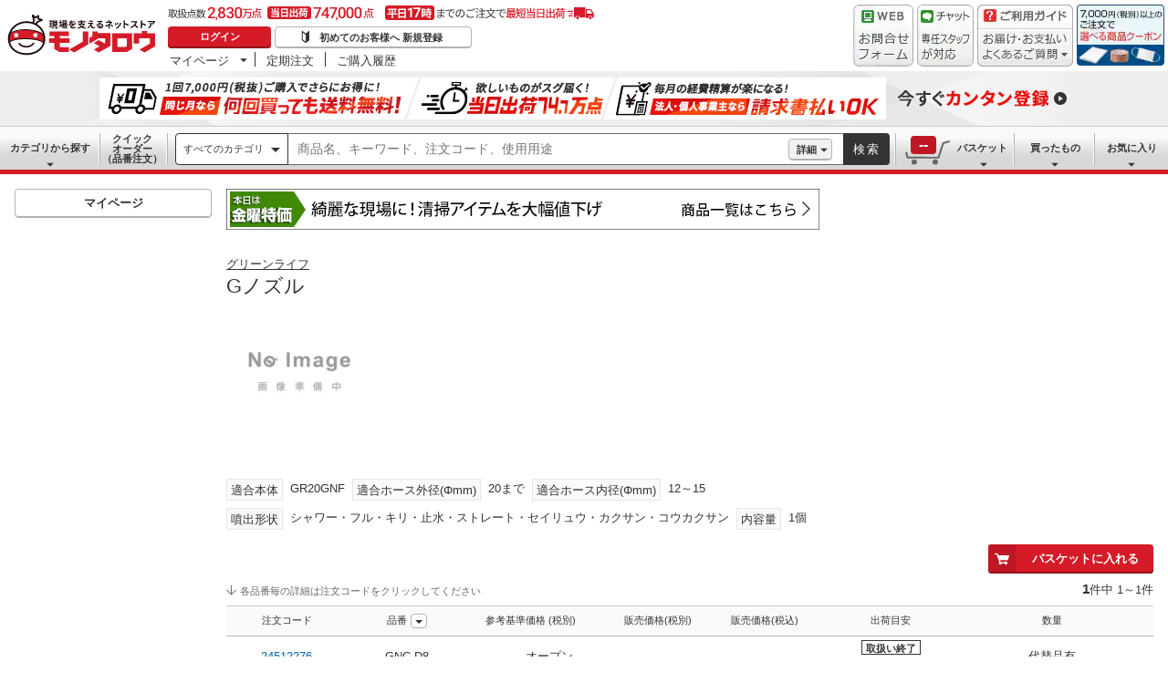

--- FILE ---
content_type: text/css; charset=UTF-8
request_url: https://www.monotaro.com/ecfa_productnavigation/_next/static/css/572b65f781a74866.css
body_size: 14921
content:
.SelectMenu_SelectContainer__9MBdL{display:inline-block}.SelectMenu_RealSelect__KttzG{display:block;position:absolute;top:-9999px;left:-9999px}.SelectMenu_Select__Mb8Mv{position:relative;display:inline-block}.SelectMenu_Select__Button__BNtvP{position:relative;overflow:hidden;white-space:nowrap;text-overflow:ellipsis;text-align:left;border:1px solid #999;border-radius:4px;-webkit-appearance:none;-moz-appearance:none;appearance:none;outline:none;background:#fff;color:#666;padding:0 26px 0 16px;cursor:pointer}.SelectMenu_Select__Button__BNtvP:hover{border:1px solid #333}.SelectMenu_Select__Button__BNtvP:after{content:"";font-family:monotaroIcon;display:inline-block;position:absolute;top:50%;margin-top:-.5em;right:8px;font-size:10px;color:#333}.SelectMenu_Select__Button__BNtvP:focus-visible{box-shadow:0 0 1px #333;filter:drop-shadow(0 0 1px #333)}.SelectMenu_Select__Button__BNtvP.SelectMenu_is-Active__Q0Dd_{border-color:#333}.SelectMenu_Select__Button__BNtvP.SelectMenu_is-Selected__Dlb7_{color:#333}.SelectMenu_Select__Button--Sm__WuyI9{height:24px;padding-left:8px}.SelectMenu_Select__Button--Md__wCI02{height:32px;font-size:1.5rem;padding-left:12px}.SelectMenu_Select__Button--Lg__SfgHm{height:40px;font-size:1.9rem}.SelectMenu_Select__OptionContainer__RTF2E{visibility:hidden;position:absolute;z-index:8000;background:#fff;border:1px solid #b3b3b3;text-align:left;border-radius:4px;margin-top:4px;font-size:1.3rem;max-height:450px;overflow-y:auto;white-space:nowrap;top:-9999px;left:-9999px}.SelectMenu_Select__OptionContainer__RTF2E.SelectMenu_is-Active__Q0Dd_{visibility:visible;top:auto;left:auto}.SelectMenu_Select__OptionContainer__RTF2E.SelectMenu_is-Right__1bzrk{right:0;top:auto;left:auto}.SelectMenu_Select__OptionContainer__RTF2E.SelectMenu_is-Upper__Qdxq8{top:auto;left:auto}.SelectMenu_Select__OptionContainer--MarginWide__xsNT_{padding-top:16px;padding-bottom:16px}.SelectMenu_Select__OptionContainer--Sm__EXPdi{padding:4px 29px 4px 8px}.SelectMenu_Select__OptionContainer--Sm__EXPdi.SelectMenu_is-Upper__Qdxq8{bottom:28px}.SelectMenu_Select__OptionContainer--Md__YkvgR{padding:6px 29px 6px 12px;font-size:1.5rem}.SelectMenu_Select__OptionContainer--Md__YkvgR.SelectMenu_is-Upper__Qdxq8{bottom:36px}.SelectMenu_Select__OptionContainer--Lg__wdtIl{padding:8px 29px 8px 16px;font-size:1.9rem}.SelectMenu_Select__OptionContainer--Lg__wdtIl.SelectMenu_is-Upper__Qdxq8{bottom:44px}.SelectMenu_Select__Option__72xsq{text-decoration:none;color:#333;white-space:nowrap;text-align:left;font-weight:400;cursor:pointer;box-sizing:border-box}.SelectMenu_Select__Option__72xsq:hover{background:#0063aa;color:#fff}.SelectMenu_Select__Option__72xsq:focus-visible{background:#0063aa;color:#fff;outline:none}.SelectMenu_Select__Option__72xsq.SelectMenu_is-Selected__Dlb7_{background:#0063aa;color:#fff}.SelectMenu_Select__Option--Disabled__7GcOj{color:#666;cursor:default}.SelectMenu_Select__Option--Disabled__7GcOj:hover{background:none;color:#666}.SelectMenu_Select__Option--Disabled__7GcOj:focus-visible{background:none;color:#666;outline:none}.SelectMenu_Select__Option--Sm__OXfjs{line-height:24px;margin:0 -29px 1px -8px;padding:0 29px 0 8px}.SelectMenu_Select__Option--Md___HEQH{line-height:32px;margin:0 -29px 1px -12px;padding:0 29px 0 12px}.SelectMenu_Select__Option--Lg__hgjlR{line-height:40px;margin:0 -29px 1px -16px;padding:0 29px 0 16px}.SelectMenu_Select__Button__BNtvP.SelectMenu_is-Disabled__xbPbl{background-color:#ccc;border:1px solid #ccc;box-shadow:none;pointer-events:none}.SelectMenu_Select__Button__BNtvP.SelectMenu_is-Disabled__xbPbl:after{color:#b3b3b3}.DisplayModeList_TextLink__lyNqn{margin:0;padding:0;line-height:1.5;background-color:transparent;border:none;cursor:pointer;outline:none;appearance:none;-moz-appearance:none;-webkit-appearance:none;overflow:visible;text-decoration:underline}.DisplayModeList_TextLink--UnderlineNone__FgnhF{text-decoration:none}.DisplayModeList_TextLink--UnderlineNone__FgnhF:hover{text-decoration:underline}.DisplayModeList_TextLink__lyNqn,.DisplayModeList_TextLink__lyNqn:link{color:rgba(0,0,0,.8)}.DisplayModeList_TextLink__lyNqn:active,.DisplayModeList_TextLink__lyNqn:active>span,.DisplayModeList_TextLink__lyNqn:focus,.DisplayModeList_TextLink__lyNqn:focus>span,.DisplayModeList_TextLink__lyNqn:hover,.DisplayModeList_TextLink__lyNqn:hover>span{opacity:.6}.DisplayModeList_TextLink__lyNqn:visited{color:#801018}.DisplayModeList_TextLink__lyNqn:visited .DisplayModeList_TextLink__Icon__KqpMN:before{color:rgba(0,0,0,.8)}.DisplayModeList_TextLink--Icon__w6fbO{text-decoration:none}.DisplayModeList_TextLink__Icon__KqpMN{position:relative}.DisplayModeList_TextLink__Icon--Left__meCIS{padding-right:4px}.DisplayModeList_TextLink__Icon--Right__fD_X8{padding-left:4px}.DisplayModeList_TextLink__Text__6EJb6{text-decoration:underline}.DisplayModeList_TextLink__Text--Sm__GCDX6{text-decoration:none}.DisplayModeList_TextLink__Text--Sm__GCDX6:hover{text-decoration:underline}.DisplayModeList_TextLink--Toolbar__lttD_{padding:4px 8px;border-radius:4px;margin-right:8px;font-size:1.1rem}.DisplayModeList_TextLink--Toolbar__lttD_:visited{color:rgba(0,0,0,.8)}.DisplayModeList_TextLink--Toolbar__lttD_:before{font-size:1.5rem}.DisplayModeList_TextLink--Toolbar__lttD_:hover{background:#fff;color:rgba(0,0,0,.4)}.DisplayModeList_TextLink--Toolbar__lttD_.DisplayModeList_is-Selected__8YTsi{color:rgba(0,0,0,.8);background:rgba(0,0,0,.05);pointer-events:none;cursor:default}.DisplayModeList_TextLink--Toolbar__lttD_.DisplayModeList_is-Disabled__Fy6og{cursor:default;pointer-events:none;color:rgba(0,0,0,.3)}.DisplayModeList_TextLink--Toolbar__lttD_.DisplayModeList_is-Disabled__Fy6og:hover,.DisplayModeList_TextLink--Toolbar__lttD_:disabled{background:none;opacity:none;pointer-events:none}.DisplayModeList_TextLink--Toolbar__lttD_:last-child{margin-right:0}.DisplayModeList_TextLink__Icon--Toolbar__BM4mz{padding-right:4px;display:inline-block;vertical-align:middle}.DisplayModeList_TextLink__Icon--Toolbar__BM4mz:before{font-size:1.5rem}.DisplayModeList_TextLink--CarouselProductName__ae6zG{display:inline-block;display:-webkit-box;max-height:3em;vertical-align:middle;overflow:hidden;-webkit-line-clamp:2;-webkit-box-orient:vertical;margin-bottom:4px}.DisplayModeList_Toolbar__5aRTg{min-height:40px;padding:4px 8px;font-size:0;background:#f1f1f1;width:100%;display:table}.DisplayModeList_Toolbar__Section__STy12{display:table-cell;vertical-align:middle}.DisplayModeList_Toolbar__Section--AlignStart__xT_4s{text-align:left;padding-right:16px}.DisplayModeList_Toolbar__Section--AlignEnd__FnyvK{text-align:right;margin-left:auto\9}.DisplayModeList_Toolbar__Inner__1oraT{display:inline-block;margin-right:16px;font-size:0}.DisplayModeList_Toolbar__Inner__1oraT:last-child{margin-right:0}.DisplayModeList_Toolbar__Inner--LayoutButton__XzJT2{position:relative}.DisplayModeList_Toolbar__Headline__odfjw{margin-right:4px}.DisplayModeList_TextLink--NewToolbar__skiTO{padding:4px 8px;border-radius:4px;margin-right:8px;font-size:11px}.DisplayModeList_TextLink--NewToolbar__skiTO.DisplayModeList_is-Selected__8YTsi{background:#e6f4fa;border:1px solid #99cde7;color:#003b65}.DisplayModeList_SelectContainer__d_B3u{display:inline-block;position:relative}.DisplayModeList_SelectContainer__d_B3u:after{content:"";font-family:monotaroIcon;display:inline-block;position:absolute;top:50%;margin-top:-.5em;right:8px;font-size:10px;color:#333}.DisplayModeList_Select__Button__p7vmW{position:relative;overflow:hidden;white-space:nowrap;text-overflow:ellipsis;text-align:left;border:1px solid #999;border-radius:4px;-webkit-appearance:none;-moz-appearance:none;appearance:none;outline:none;background:#fff;padding:0 26px 0 16px;cursor:pointer;font-size:13px}.DisplayModeList_Select__Button--Sm__ylhkU{height:1.5rem;padding-left:8px}.DisplayModeList_Alert__pVIJl{padding:15px 16px 12px;margin-top:16px;margin-bottom:8px;background:#f1f1f1;border:1px solid #ccc;display:table;width:100%;line-height:1.5;font-size:13px;min-height:48px}.DisplayModeList_Alert__message__gTWOC{margin:0}.DisplayModeList_Balloon__VHHAg{font-size:13px;line-height:1.3;padding:12px 30px 12px 16px;background:#003b65;color:#fff;display:inline-block;position:absolute;top:-10px;width:250px;border-radius:4px;top:-18px;z-index:6000;opacity:0}.DisplayModeList_Balloon__Close__aexd7{position:absolute;top:6px;right:6px}.DisplayModeList_CircleButton__fxM64{padding:0;position:relative;border-radius:100%;background:#999;color:#fff;display:inline-block;cursor:pointer;outline:none;border:none;-webkit-appearance:none;-moz-appearance:none;appearance:none;-webkit-user-select:none;-moz-user-select:none;user-select:none;vertical-align:middle}@media(min-width:1px){.DisplayModeList_CircleButton__fxM64{background:rgba(0,0,0,.4)}}.DisplayModeList_CircleButton__fxM64:hover{background:#ccc}@media(min-width:1px){.DisplayModeList_CircleButton__fxM64:hover{background:rgba(0,0,0,.2)}}.DisplayModeList_CircleButton--Light__fhVG9{background:#fff;color:#003b65;width:18px;height:18px}.DisplayModeList_CircleButton--Light__fhVG9:hover{background:hsla(0,0%,100%,.6)}.DisplayModeList_Balloon__Body__4qVLv{position:relative}.DisplayModeList_Balloon__Body__4qVLv:after{content:"";position:absolute;display:block;width:0;height:0;top:50%;left:-24px;margin-top:-8px;border-color:transparent #003b65 transparent transparent;border-style:solid;border-width:8px 8px 8px 0}.DisplayModeList_Icon--Close__3Er12:before{content:""}.DisplayModeList_CircleButton__Icon--Xsm____vaa{font-size:10px}.DisplayModeList_Is-Show__q5NRE{animation:DisplayModeList_fadeInAnime__VUOsk .4s ease-in 1.5s forwards;opacity:0}@keyframes DisplayModeList_fadeInAnime__VUOsk{0%{opacity:0}to{opacity:1}}.CloakingLink_CloakingLink__J7LBj{cursor:pointer}.CategoryFacet_VisualCategoryButton__TKrfK{display:inline-block;vertical-align:top;font-size:1.1rem;line-height:1.3;border:1px solid #ccc;border-radius:4px;width:190px;height:64px;box-shadow:inset 0 -1px 0 0 #ccc;margin:0 16px 16px 0;text-decoration:none}.CategoryFacet_VisualCategoryButton__TKrfK:hover{box-shadow:none}.CategoryFacet_VisualCategoryButton__TKrfK,.CategoryFacet_VisualCategoryButton__TKrfK:link{color:rgba(0,0,0,.8)}.CategoryFacet_VisualCategoryButton__TKrfK:active,.CategoryFacet_VisualCategoryButton__TKrfK:focus,.CategoryFacet_VisualCategoryButton__TKrfK:hover{opacity:.6}.CategoryFacet_VisualCategoryButton__TKrfK:visited{color:#801018}.CategoryFacet_VisualCategoryImage__oC9PY{display:table-cell;vertical-align:middle;height:62px}.CategoryFacet_VisualCategoryImage__Thumbnail__1OJpT{width:48px;height:48px;margin:auto 0 auto 8px}.CategoryFacet_VisualCategoryText__AGnL_{display:table-cell;vertical-align:top;padding:8px}.CategoryFacet_VisualCategoryText__CategoryName__RlLLV{display:block;line-height:1.3;max-height:29px;overflow:hidden;-webkit-line-clamp:2;display:-webkit-box;-webkit-box-orient:vertical;margin-bottom:4px;text-decoration:none}.CategoryFacet_VisualCategoryText__Quantity__8CBXp{color:#666;display:block;text-decoration:none}.CategoryFacet_Frame__cjR87{max-width:100%;border:1px solid #ccc;margin-bottom:16px;background:#fff}.CategoryFacet_Frame__cjR87:empty{display:none}.CategoryFacet_Frame__Heading__9ew9_{background:#f1f1f1;padding:6px;margin:0;font-size:1.3rem;font-weight:700;line-height:1.3;position:relative}.CategoryFacet_Frame__Heading--Dark__ZJl4J{background:#ccc}.CategoryFacet_Frame__Heading--Clickable__HUVZb{cursor:pointer}.CategoryFacet_FrameContainer__JiOZb{margin:8px;background:#fff}.CategoryFacet_FrameContainer__JiOZb.CategoryFacet_is-Show__FbZe_{display:block}.CategoryFacet_FrameContainer__JiOZb.CategoryFacet_is-Hidden__Z1wta{display:none}.CategoryFacet_FrameContainer__JiOZb.CategoryFacet_is-Open__EIlXg{animation:CategoryFacet_frameContainer_in__VnVDh 1s;max-height:auto;opacity:1}.CategoryFacet_FrameContainer__JiOZb.CategoryFacet_is-Close__0E_zu{animation:CategoryFacet_accordion_out__o5RKZ .4s;max-height:0;opacity:0;padding-top:0;padding-bottom:0;margin:0!important;display:inherit;overflow:hidden}.CategoryFacet_FrameContainer--MarginNone__GF6tv{margin:0}.CategoryFacet_FrameContainer--MarginSideNone___DctY{margin-left:0;margin-right:0}.CategoryFacet_FrameContainer--MarginWide__cbK42{margin:16px 8px 8px}.CategoryFacet_FrameContainer__Item__4vRNr{position:relative;line-height:1;padding:8px}.CategoryFacet_FrameContainer__Item__4vRNr.CategoryFacet_is-Hidden__Z1wta{overflow:hidden;margin-bottom:0;max-height:0;opacity:0;padding:0}.CategoryFacet_FrameContainer__Item__4vRNr.CategoryFacet_is-Selected__CJyYL{background:#e6f4fa}.CategoryFacet_FrameContainer__Item__4vRNr.CategoryFacet_is-Open__EIlXg{animation:CategoryFacet_accordion_in___ziB7 1s;max-height:auto;opacity:1}.CategoryFacet_FrameContainer__Item__4vRNr.CategoryFacet_is-Close__0E_zu{animation:CategoryFacet_accordion_out__o5RKZ .4s;max-height:0;opacity:0;padding-top:0;padding-bottom:0;margin:0!important;display:inherit;overflow:hidden}.CategoryFacet_FrameContainer__Item__4vRNr.CategoryFacet_is-Close__0E_zu:not(.CategoryFacet_FrameContainer__Item--MarginWide__Ptci3)+.CategoryFacet_FrameContainer__Item__4vRNr.CategoryFacet_is-Selected__CJyYL,.CategoryFacet_FrameContainer__Item__4vRNr.CategoryFacet_is-Hidden__Z1wta:not(.CategoryFacet_FrameContainer__Item--MarginWide__Ptci3)+.CategoryFacet_FrameContainer__Item__4vRNr.CategoryFacet_is-Selected__CJyYL,.CategoryFacet_FrameContainer__Item__4vRNr.CategoryFacet_is-Selected__CJyYL:not(.CategoryFacet_FrameContainer__Item--MarginWide__Ptci3)+.CategoryFacet_FrameContainer__Item__4vRNr.CategoryFacet_is-Selected__CJyYL,.CategoryFacet_FrameContainer__Item__4vRNr:not(.CategoryFacet_is-Selected__CJyYL):not(.CategoryFacet_FrameContainer__Item--MarginWide__Ptci3)+.CategoryFacet_FrameContainer__Item__4vRNr:not(.CategoryFacet_is-Selected__CJyYL):not(.CategoryFacet_FrameContainer__Item--MarginWide__Ptci3){padding-top:0}.CategoryFacet_FrameContainer__JiOZb.CategoryFacet_is-Close__0E_zu>.CategoryFacet_FrameContainer__Item__4vRNr:first-child.CategoryFacet_is-Selected__CJyYL,.CategoryFacet_FrameContainer__JiOZb.CategoryFacet_is-Close__0E_zu>.CategoryFacet_FrameContainer__Item__4vRNr:first-child:not(.CategoryFacet_is-Hidden__Z1wta),.CategoryFacet_FrameContainer__JiOZb.CategoryFacet_is-Filter__Dhl11>.CategoryFacet_FrameContainer__Item__4vRNr:first-child.CategoryFacet_is-Selected__CJyYL{margin-top:-8px}.CategoryFacet_FrameContainer__JiOZb.CategoryFacet_is-Filter__Dhl11{padding-top:8px;background:#e6f4fa}.CategoryFacet_FrameContainer__JiOZb.CategoryFacet_is-FilterOut__K5Km7>.CategoryFacet_FrameContainer__Item__4vRNr:first-child:not(.CategoryFacet_is-Selected__CJyYL){margin-top:-8px}.CategoryFacet_TextLink__g3Q3V{margin:0;padding:0;line-height:1.5;background-color:transparent;border:none;cursor:pointer;outline:none;appearance:none;-moz-appearance:none;-webkit-appearance:none;overflow:visible;text-decoration:underline}.CategoryFacet_TextLink--UnderlineNone__aCkGw{text-decoration:none}.CategoryFacet_TextLink--UnderlineNone__aCkGw:hover{text-decoration:underline}.CategoryFacet_TextLink__g3Q3V,.CategoryFacet_TextLink__g3Q3V:link{color:rgba(0,0,0,.8)}.CategoryFacet_TextLink__g3Q3V:active,.CategoryFacet_TextLink__g3Q3V:active>span,.CategoryFacet_TextLink__g3Q3V:focus,.CategoryFacet_TextLink__g3Q3V:focus>span,.CategoryFacet_TextLink__g3Q3V:hover,.CategoryFacet_TextLink__g3Q3V:hover>span{opacity:.6}.CategoryFacet_TextLink__g3Q3V:visited{color:#801018}.CategoryFacet_TextLink__g3Q3V:visited .CategoryFacet_TextLink__Icon__FUScf:before{color:rgba(0,0,0,.8)}.CategoryFacet_TextLink--Icon__KvO_q{text-decoration:none}.CategoryFacet_TextLink__Icon__FUScf{position:relative}.CategoryFacet_TextLink__Icon--Left__PY_j1{padding-right:4px}.CategoryFacet_TextLink__Icon--Right__j6ihI{padding-left:4px}.CategoryFacet_TextLink__Text__Hf1DB{text-decoration:underline}.CategoryFacet_TextLink__Text--Sm__8lNrs{text-decoration:none}.CategoryFacet_TextLink__Text--Sm__8lNrs:hover{text-decoration:underline}.CategoryFacet_TextLink--Toolbar__nzVrT{padding:4px 8px;border-radius:4px;margin-right:8px;font-size:1.1rem}.CategoryFacet_TextLink--Toolbar__nzVrT:visited{color:rgba(0,0,0,.8)}.CategoryFacet_TextLink--Toolbar__nzVrT:before{font-size:1.5rem}.CategoryFacet_TextLink--Toolbar__nzVrT:hover{background:#fff;color:rgba(0,0,0,.4)}.CategoryFacet_TextLink--Toolbar__nzVrT.CategoryFacet_is-Selected__CJyYL{color:rgba(0,0,0,.8);background:rgba(0,0,0,.05);pointer-events:none;cursor:default}.CategoryFacet_TextLink--Toolbar__nzVrT.CategoryFacet_is-Disabled__1lXG2{cursor:default;pointer-events:none;color:rgba(0,0,0,.3)}.CategoryFacet_TextLink--Toolbar__nzVrT.CategoryFacet_is-Disabled__1lXG2:hover,.CategoryFacet_TextLink--Toolbar__nzVrT:disabled{background:none;opacity:none;pointer-events:none}.CategoryFacet_TextLink--Toolbar__nzVrT:last-child{margin-right:0}.CategoryFacet_TextLink__Icon--Toolbar__PmOG_{padding-right:4px;display:inline-block;vertical-align:middle}.CategoryFacet_TextLink__Icon--Toolbar__PmOG_:before{font-size:1.5rem}.CategoryFacet_TextLink--CarouselProductName__cuK3Y{display:inline-block;display:-webkit-box;max-height:3em;vertical-align:middle;overflow:hidden;-webkit-line-clamp:2;-webkit-box-orient:vertical;margin-bottom:4px}.CategoryFacet_LayerList__ybhbg{margin:0;padding:12px 0 0 16px;list-style-type:none}.CategoryFacet_LayerList__ybhbg:first-child{margin-top:-8px}.CategoryFacet_LayerList--Front__g3XXG{padding-left:0;padding-top:8px}.CategoryFacet_LayerList--Accordion__0HKp5{padding-top:5px}.CategoryFacet_LayerList__ybhbg.CategoryFacet_is-More__ncZYO{padding:5px 0 0 24px;margin:-8px 0 16px;overflow:hidden}.CategoryFacet_LayerList__ybhbg.CategoryFacet_is-Hidden__Z1wta{margin-bottom:0;max-height:0;opacity:0}.CategoryFacet_LayerList__Item__UhdBb{padding-bottom:12px;display:inherit;opacity:1;max-height:auto}.CategoryFacet_LayerList__Item__UhdBb.CategoryFacet_is-Open__EIlXg{animation:CategoryFacet_accordion_in___ziB7 1s;max-height:auto;opacity:1}.CategoryFacet_LayerList__Item__UhdBb.CategoryFacet_is-Close__0E_zu{animation:CategoryFacet_accordion_out__o5RKZ .4s;max-height:0;opacity:0;display:inherit;padding-top:0;padding-bottom:0}.CategoryFacet_OpenHighlightContainer__Eu_g2{padding:8px 0}.CategoryFacet_OpenHighlightContainer__Eu_g2.CategoryFacet_is-Open__EIlXg{animation-duration:2s;animation-name:CategoryFacet_grayhighlight__eMUUj;transition-timing-function:ease}.CategoryFacet_BlockLink__TC6L1{display:inline-block;width:100%;text-decoration:none;color:#333;cursor:pointer;position:relative}.CategoryFacet_BlockLink__TC6L1.CategoryFacet_is-More__ncZYO{margin-left:8px}.CategoryFacet_FrameContainer__Item__4vRNr.CategoryFacet_is-Selected__CJyYL>.CategoryFacet_BlockLink__TC6L1{color:#0063aa}.CategoryFacet_BlockLink__TC6L1:active>*,.CategoryFacet_BlockLink__TC6L1:focus>*,.CategoryFacet_BlockLink__TC6L1:hover>*{opacity:.6}.CategoryFacet_BlockLink__TC6L1:active>.CategoryFacet_CircleButton--FacetedCancelButton__UMFpB,.CategoryFacet_BlockLink__TC6L1:focus>.CategoryFacet_CircleButton--FacetedCancelButton__UMFpB,.CategoryFacet_BlockLink__TC6L1:hover>.CategoryFacet_CircleButton--FacetedCancelButton__UMFpB{opacity:1}.CategoryFacet_BlockLink__TC6L1:active>.CategoryFacet_CircleButton--FacetedCancelButton__UMFpB:hover,.CategoryFacet_BlockLink__TC6L1:focus>.CategoryFacet_CircleButton--FacetedCancelButton__UMFpB:hover,.CategoryFacet_BlockLink__TC6L1:hover>.CategoryFacet_CircleButton--FacetedCancelButton__UMFpB:hover{opacity:.6}.CategoryFacet_BlockLink__TC6L1:hover .CategoryFacet_Product__Count__4_Y21{text-decoration:underline}.CategoryFacet_Product__Count__4_Y21{font-size:1.1rem;color:#666;line-height:0}.CategoryFacet_Product__Count__4_Y21.CategoryFacet_is-Hidden__Z1wta{display:none}.CategoryFacet_Product__Count--CheckBox__HvL9s{font-size:1.1rem;color:#666;line-height:0;position:relative;top:-1px}.CategoryFacet_FacetedImage__zvp0u{display:inline-block;vertical-align:middle;line-height:0}.CategoryFacet_FacetedImage__Thumbnail__N8BRD{width:40px;height:40px}.CategoryFacet_FacetedInfo__uuZn_{display:inline-block;vertical-align:middle;padding-left:8px}.CategoryFacet_FacetedInfo--MarginNarrow__nFLFx{padding-left:3px}.CategoryFacet_FacetedInputTilde__tTblb{padding:4px;font-size:1.3rem}.CategoryFacet_Frame--ReadMore__JAevj{position:relative;overflow:hidden;max-height:38.5rem}.CategoryFacet_ReadMorePanelOpen__Wje6G{max-height:none}.CategoryFacet_Frame--CategoryLeftFacet__7JkDb{border-top:none;margin-bottom:0}.CategoryFacet_Frame__Heading--CategoryLeftFacet__Vq_Zu{font-size:1.5rem}.CategoryFacet_LayerList--CategoryLeftFacet___DOXn{padding:8px 0 0 8px}.CategoryFacet_LayerList--VisualCategory__KL5i3{padding:8px 0 0}.CategoryFacet_LayerList__Item__UhdBb{padding-bottom:4px;line-height:1}.CategoryFacet_LayerList__Item__UhdBb:last-child{padding-bottom:0}.CategoryFacet_is-Close__0E_zu{display:none}.CategoryFacet_Frame__Heading__9ew9_{font-size:1.5rem}.CategoryGroup_TextLink__Z_SOD{margin:0;padding:0;line-height:1.5;background-color:transparent;border:none;cursor:pointer;outline:none;appearance:none;-moz-appearance:none;-webkit-appearance:none;overflow:visible;text-decoration:underline}.CategoryGroup_TextLink--UnderlineNone__G1P8n{text-decoration:none}.CategoryGroup_TextLink--UnderlineNone__G1P8n:hover{text-decoration:underline}.CategoryGroup_TextLink__Z_SOD,.CategoryGroup_TextLink__Z_SOD:link{color:rgba(0,0,0,.8)}.CategoryGroup_TextLink__Z_SOD:active,.CategoryGroup_TextLink__Z_SOD:active>span,.CategoryGroup_TextLink__Z_SOD:focus,.CategoryGroup_TextLink__Z_SOD:focus>span,.CategoryGroup_TextLink__Z_SOD:hover,.CategoryGroup_TextLink__Z_SOD:hover>span{opacity:.6}.CategoryGroup_TextLink__Z_SOD:visited{color:#801018}.CategoryGroup_TextLink__Z_SOD:visited .CategoryGroup_TextLink__Icon__pEWIU:before{color:rgba(0,0,0,.8)}.CategoryGroup_TextLink--Icon__wsUhj{text-decoration:none}.CategoryGroup_TextLink__Icon__pEWIU{position:relative}.CategoryGroup_TextLink__Icon--Left__5iP0f{padding-right:4px}.CategoryGroup_TextLink__Icon--Right__1ZWgV{padding-left:4px}.CategoryGroup_TextLink__Text__U2ZJs{text-decoration:underline}.CategoryGroup_TextLink__Text--Sm__YQk44{text-decoration:none}.CategoryGroup_TextLink__Text--Sm__YQk44:hover{text-decoration:underline}.CategoryGroup_TextLink--Toolbar__oukb_{padding:4px 8px;border-radius:4px;margin-right:8px;font-size:1.1rem}.CategoryGroup_TextLink--Toolbar__oukb_:visited{color:rgba(0,0,0,.8)}.CategoryGroup_TextLink--Toolbar__oukb_:before{font-size:1.5rem}.CategoryGroup_TextLink--Toolbar__oukb_:hover{background:#fff;color:rgba(0,0,0,.4)}.CategoryGroup_TextLink--Toolbar__oukb_.CategoryGroup_is-Selected__NxHF8{color:rgba(0,0,0,.8);background:rgba(0,0,0,.05);pointer-events:none;cursor:default}.CategoryGroup_TextLink--Toolbar__oukb_.CategoryGroup_is-Disabled__F10mA{cursor:default;pointer-events:none;color:rgba(0,0,0,.3)}.CategoryGroup_TextLink--Toolbar__oukb_.CategoryGroup_is-Disabled__F10mA:hover,.CategoryGroup_TextLink--Toolbar__oukb_:disabled{background:none;opacity:none;pointer-events:none}.CategoryGroup_TextLink--Toolbar__oukb_:last-child{margin-right:0}.CategoryGroup_TextLink__Icon--Toolbar__2uj1A{padding-right:4px;display:inline-block;vertical-align:middle}.CategoryGroup_TextLink__Icon--Toolbar__2uj1A:before{font-size:1.5rem}.CategoryGroup_TextLink--CarouselProductName__N1oNg{display:inline-block;display:-webkit-box;max-height:3em;vertical-align:middle;overflow:hidden;-webkit-line-clamp:2;-webkit-box-orient:vertical;margin-bottom:4px}.CategoryGroup_VisualCategoryImage__sWgjf{width:32px;height:32px;margin-right:8px}.CategoryGroup_LayerList--VisualCategory__coqM7{padding:8px 0 0}.CategoryGroup_LayerList__Item__enbVy{padding-bottom:5px;line-height:1}.CategoryGroup_LayerList__Item__enbVy:last-child{padding-bottom:0}.CategoryGroup_LayerList--CategoryLeftFacet__M_UQ7{padding:8px 0 0 8px}.ReadMore_TextLink__yz6fa{margin:0;padding:0;line-height:1.5;background-color:transparent;border:none;cursor:pointer;outline:none;appearance:none;-moz-appearance:none;-webkit-appearance:none;overflow:visible;text-decoration:underline}.ReadMore_TextLink--UnderlineNone__1WSh9{text-decoration:none}.ReadMore_TextLink--UnderlineNone__1WSh9:hover{text-decoration:underline}.ReadMore_TextLink__yz6fa,.ReadMore_TextLink__yz6fa:link{color:rgba(0,0,0,.8)}.ReadMore_TextLink__yz6fa:active,.ReadMore_TextLink__yz6fa:active>span,.ReadMore_TextLink__yz6fa:focus,.ReadMore_TextLink__yz6fa:focus>span,.ReadMore_TextLink__yz6fa:hover,.ReadMore_TextLink__yz6fa:hover>span{opacity:.6}.ReadMore_TextLink__yz6fa:visited{color:#801018}.ReadMore_TextLink__yz6fa:visited .ReadMore_TextLink__Icon__AOwty:before{color:rgba(0,0,0,.8)}.ReadMore_TextLink--Icon___e6ki{text-decoration:none}.ReadMore_TextLink__Icon__AOwty{position:relative}.ReadMore_TextLink__Icon--Left__nO1Ul{padding-right:4px}.ReadMore_TextLink__Icon--Right__Sau0S{padding-left:4px}.ReadMore_TextLink__Text__TBK8w{text-decoration:underline}.ReadMore_TextLink__Text--Sm__BZ0Lu{text-decoration:none}.ReadMore_TextLink__Text--Sm__BZ0Lu:hover{text-decoration:underline}.ReadMore_TextLink--Toolbar__ikOAH{padding:4px 8px;border-radius:4px;margin-right:8px;font-size:1.1rem}.ReadMore_TextLink--Toolbar__ikOAH:visited{color:rgba(0,0,0,.8)}.ReadMore_TextLink--Toolbar__ikOAH:before{font-size:1.5rem}.ReadMore_TextLink--Toolbar__ikOAH:hover{background:#fff;color:rgba(0,0,0,.4)}.ReadMore_TextLink--Toolbar__ikOAH.ReadMore_is-Selected__VMr3f{color:rgba(0,0,0,.8);background:rgba(0,0,0,.05);pointer-events:none;cursor:default}.ReadMore_TextLink--Toolbar__ikOAH.ReadMore_is-Disabled__ofI_Y{cursor:default;pointer-events:none;color:rgba(0,0,0,.3)}.ReadMore_TextLink--Toolbar__ikOAH.ReadMore_is-Disabled__ofI_Y:hover,.ReadMore_TextLink--Toolbar__ikOAH:disabled{background:none;opacity:none;pointer-events:none}.ReadMore_TextLink--Toolbar__ikOAH:last-child{margin-right:0}.ReadMore_TextLink__Icon--Toolbar__umcX9{padding-right:4px;display:inline-block;vertical-align:middle}.ReadMore_TextLink__Icon--Toolbar__umcX9:before{font-size:1.5rem}.ReadMore_TextLink--CarouselProductName__fvffI{display:inline-block;display:-webkit-box;max-height:3em;vertical-align:middle;overflow:hidden;-webkit-line-clamp:2;-webkit-box-orient:vertical;margin-bottom:4px}.ReadMore_ReadMore__gYyxS{position:absolute;bottom:0;width:100%;height:64px;text-align:center;background:linear-gradient(hsla(0,0%,100%,0),hsla(0,0%,100%,.7) 25%,#fff 50%,#fff)}.ReadMore_ReadMore__Container__6v_wV{display:flex;height:100%;align-items:flex-end;justify-content:center;padding-bottom:8px}.ReadMore_ReadMore__Text__AyipC{display:block;cursor:pointer}.ReadMore_ReadMore__Text__AyipC:hover{opacity:.7}.AttributeFacet_Frame__cWOqn{max-width:100%;border:1px solid #ccc;margin-bottom:16px;background:#fff}.AttributeFacet_Frame__cWOqn:empty{display:none}.AttributeFacet_Frame__Heading__YCwk5{background:#f1f1f1;padding:6px;margin:0;font-size:1.3rem;font-weight:700;line-height:1.3;position:relative}.AttributeFacet_Frame__Heading--Dark__lw684{background:#ccc}.AttributeFacet_Frame__Heading--Clickable__udnD9{cursor:pointer}.AttributeFacet_FrameContainer__ewEDz{margin:8px;background:#fff}.AttributeFacet_FrameContainer__ewEDz.AttributeFacet_is-Show__vFRji{display:block}.AttributeFacet_FrameContainer__ewEDz.AttributeFacet_is-Hidden__ttxVe{display:none}.AttributeFacet_FrameContainer__ewEDz.AttributeFacet_is-Open__5JkQQ{animation:AttributeFacet_frameContainer_in__Q4e3e 1s;max-height:auto;opacity:1}.AttributeFacet_FrameContainer__ewEDz.AttributeFacet_is-Close___2esB{animation:AttributeFacet_accordion_out__rm6cr .4s;max-height:0;opacity:0;padding-top:0;padding-bottom:0;margin:0!important;display:inherit;overflow:hidden}.AttributeFacet_FrameContainer--MarginNone__om4Qh{margin:0}.AttributeFacet_FrameContainer--MarginSideNone__GpxcX{margin-left:0;margin-right:0}.AttributeFacet_FrameContainer--MarginWide__BxQEY{margin:16px 8px 8px}.AttributeFacet_FrameContainer__Item__J6xhy{position:relative;line-height:1;padding:8px}.AttributeFacet_FrameContainer__Item__J6xhy.AttributeFacet_is-Hidden__ttxVe{overflow:hidden;margin-bottom:0;max-height:0;opacity:0;padding:0}.AttributeFacet_FrameContainer__Item__J6xhy.AttributeFacet_is-Selected__qFrgf{background:#e6f4fa}.AttributeFacet_FrameContainer__Item__J6xhy.AttributeFacet_is-Open__5JkQQ{animation:AttributeFacet_accordion_in__teEms 1s;max-height:auto;opacity:1}.AttributeFacet_FrameContainer__Item__J6xhy.AttributeFacet_is-Close___2esB{animation:AttributeFacet_accordion_out__rm6cr .4s;max-height:0;opacity:0;padding-top:0;padding-bottom:0;margin:0!important;display:inherit;overflow:hidden}.AttributeFacet_FrameContainer__Item__J6xhy.AttributeFacet_is-Close___2esB:not(.AttributeFacet_FrameContainer__Item--MarginWide__StXws)+.AttributeFacet_FrameContainer__Item__J6xhy.AttributeFacet_is-Selected__qFrgf,.AttributeFacet_FrameContainer__Item__J6xhy.AttributeFacet_is-Hidden__ttxVe:not(.AttributeFacet_FrameContainer__Item--MarginWide__StXws)+.AttributeFacet_FrameContainer__Item__J6xhy.AttributeFacet_is-Selected__qFrgf,.AttributeFacet_FrameContainer__Item__J6xhy.AttributeFacet_is-Selected__qFrgf:not(.AttributeFacet_FrameContainer__Item--MarginWide__StXws)+.AttributeFacet_FrameContainer__Item__J6xhy.AttributeFacet_is-Selected__qFrgf,.AttributeFacet_FrameContainer__Item__J6xhy:not(.AttributeFacet_is-Selected__qFrgf):not(.AttributeFacet_FrameContainer__Item--MarginWide__StXws)+.AttributeFacet_FrameContainer__Item__J6xhy:not(.AttributeFacet_is-Selected__qFrgf):not(.AttributeFacet_FrameContainer__Item--MarginWide__StXws){padding-top:0}.AttributeFacet_FrameContainer__ewEDz.AttributeFacet_is-Close___2esB>.AttributeFacet_FrameContainer__Item__J6xhy:first-child.AttributeFacet_is-Selected__qFrgf,.AttributeFacet_FrameContainer__ewEDz.AttributeFacet_is-Close___2esB>.AttributeFacet_FrameContainer__Item__J6xhy:first-child:not(.AttributeFacet_is-Hidden__ttxVe),.AttributeFacet_FrameContainer__ewEDz.AttributeFacet_is-Filter__lg79J>.AttributeFacet_FrameContainer__Item__J6xhy:first-child.AttributeFacet_is-Selected__qFrgf{margin-top:-8px}.AttributeFacet_FrameContainer__ewEDz.AttributeFacet_is-Filter__lg79J{padding-top:8px;background:#e6f4fa}.AttributeFacet_FrameContainer__ewEDz.AttributeFacet_is-FilterOut__rZnoK>.AttributeFacet_FrameContainer__Item__J6xhy:first-child:not(.AttributeFacet_is-Selected__qFrgf){margin-top:-8px}.AttributeFacet_AttributeFacetContent__jPD9G{padding:0}.AttributeFacet_AttributeImage__SxMJA{width:25px;height:25px;margin-right:8px;object-fit:contain;flex-shrink:0}.AttributeFacet_Checkbox__Label--Attribute__D3cVQ{display:flex!important;align-items:center}.AttributeFacet_ChildItem__J0XPf{padding-left:16px}.AttributeFacet_Checkbox--AttributeFacetLayer__L7KRt{padding-top:0!important;padding-bottom:0!important;padding-left:0!important;text-decoration:none}.AttributeFacet_ChildItem--Disabled__EMR1_{display:block;padding:6px 6px 2px 12px;opacity:1;cursor:auto}.AttributeFacet_AttributeImageSmall__Wi8w9{display:block;margin:0 4px 4px 0;width:25px;height:auto}.AttributeFacet_AttributeImageColor__uFCkr{display:inline-block;margin:0 4px 4px 0;width:14px;height:14px;border-radius:50%;vertical-align:bottom}.AttributeFacet_LargeImageContainer__kcVa6{display:flex;flex-wrap:wrap;max-width:168px}.AttributeFacet_LargeImageItem__RppQl{margin-bottom:4px;padding:0 0 4px;width:calc(50% - 4px)}.AttributeFacet_LargeImageItem__RppQl:nth-child(odd){margin-right:8px}.AttributeFacet_LargeImageWrapper___Asut{display:flex;margin-bottom:4px;padding:6px;width:100%;background:#fff;border:1px solid #ccc}.AttributeFacet_LargeImageItem--Selected__TexZc{background:#e6f4fa}.AttributeFacet_AttributeImageLarge__X00xU{width:100%;height:auto}.AttributeFacet_LargeImageInfo__xblr0{margin-top:4px;padding-left:3px;line-height:1}.AttributeFacet_LargeImageInfo--Selected__ME1Cg{color:#0063aa;font-weight:700}.AttributeFacet_LargeImageInfo__Count__mPabq{display:inline-block;margin-left:3px;color:#666;font-size:1.1rem}.CheckboxFacetList_Checkbox--Vertical__7CoSE{display:block}.CheckboxFacetList_Checkbox__berWy{padding-top:8px;padding-bottom:8px;padding-left:8px;-webkit-tap-highlight-color:rgba(0,0,0,0);cursor:pointer}.CheckboxFacetList_Checkbox__Button__jmIH8{filter:alpha(opacity=0);-moz-opacity:0;opacity:0;-webkit-appearance:none;-moz-appearance:none;appearance:none;position:absolute}.CheckboxFacetList_Checkbox__Button__jmIH8:focus-visible+.CheckboxFacetList_Checkbox__Label__No8Uz{box-shadow:0 0 1px #333}.CheckboxFacetList_Checkbox__Label__No8Uz{color:#333;position:relative;vertical-align:middle;display:inline-block;line-height:1.5;cursor:pointer}.CheckboxFacetList_Checkbox__Label__No8Uz:before{content:"";display:block;position:absolute;border:1px solid #999;background:#fff;border-radius:2px;left:0;top:50%;margin-top:-2px;transform:translateY(-50%)}.CheckboxFacetList_Checkbox__Label--Selected__bvF0Z{color:#0063aa}.CheckboxFacetList_Checkbox__Label--Md__Mi_Hx{font-size:1.3rem;padding-left:22px}.CheckboxFacetList_Checkbox__Label--Md__Mi_Hx:before{width:14px;height:14px}.CheckboxFacetList_Checkbox__Label--Lg__YiLMT{font-size:1.5rem;padding-left:30px}.CheckboxFacetList_Checkbox__Label--Lg__YiLMT:before{width:22px;height:22px}.CheckboxFacetList_Checkbox__Button__jmIH8:checked+.CheckboxFacetList_Checkbox__Label__No8Uz:before{background:#333;border:1px solid #333}.CheckboxFacetList_Checkbox__Button__jmIH8:checked+.CheckboxFacetList_Checkbox__Label--Md__Mi_Hx:after{width:4px;height:6px}.CheckboxFacetList_Checkbox__Button__jmIH8:checked+.CheckboxFacetList_Checkbox__Label--Lg__YiLMT:after{width:6px;height:10px}.CheckboxFacetList_Checkbox__Button__jmIH8:checked+.CheckboxFacetList_Checkbox__Label__No8Uz:after{content:"";display:block;position:absolute;border-bottom:2px solid #fff;border-right:2px solid #fff;margin-top:-1px;transform:translateY(-70%) rotate(40deg)}.CheckboxFacetList_Checkbox__Button__jmIH8:checked+.CheckboxFacetList_Checkbox__Label--Md__Mi_Hx:after{top:50%;left:5px}.CheckboxFacetList_Checkbox__Button__jmIH8:checked+.CheckboxFacetList_Checkbox__Label--Lg__YiLMT:after{top:50%;left:8px}.CheckboxFacetList_Checkbox__Label__No8Uz.CheckboxFacetList_is-Disabled__fTy7F{color:#ccc;cursor:default}.CheckboxFacetList_Checkbox__Button__jmIH8:checked+.CheckboxFacetList_Checkbox__Label__No8Uz.CheckboxFacetList_is-Disabled__fTy7F:before,.CheckboxFacetList_Checkbox__Label__No8Uz.CheckboxFacetList_is-Disabled__fTy7F:before{background:#ccc;border:1px solid #ccc}.CheckboxFacetList_Checkbox__Label--Lg__YiLMT.CheckboxFacetList_is-Disabled__fTy7F:after,.CheckboxFacetList_Checkbox__Label--Md__Mi_Hx.CheckboxFacetList_is-Disabled__fTy7F:after{content:"";display:block;position:absolute;border-bottom:2px solid #fff;border-right:2px solid #fff;margin-top:-1px;transform:translateY(-70%) rotate(40deg)}.CheckboxFacetList_Checkbox__Label--Md__Mi_Hx.CheckboxFacetList_is-Disabled__fTy7F:after{top:50%;left:5px;width:4px;height:6px}.CheckboxFacetList_Checkbox__Label--Lg__YiLMT.CheckboxFacetList_is-Disabled__fTy7F:after{top:50%;left:8px;width:6px;height:10px}.CheckboxFacetList_Checkbox__Label__No8Uz.CheckboxFacetList_is-UnChecked__3yjhL{color:#ccc;cursor:default}.CheckboxFacetList_Checkbox__Button__jmIH8:checked+.CheckboxFacetList_Checkbox__Label__No8Uz.CheckboxFacetList_is-UnChecked__3yjhL:before,.CheckboxFacetList_Checkbox__Label__No8Uz.CheckboxFacetList_is-UnChecked__3yjhL:before{background:#ccc;border:1px solid #ccc}.CheckboxFacetList_Checkbox__Button__jmIH8:checked+.CheckboxFacetList_Checkbox__Label__No8Uz.CheckboxFacetList_is-UnChecked__3yjhL:after{border-bottom:2px solid #ccc;border-right:2px solid #ccc}.CheckboxFacetList_Checkbox--Horizontal__lQN9t{display:inline-block;font-size:0;vertical-align:middle}.CheckboxFacetList_CheckBox--Faceted__s0gMG{position:relative;display:inline-block;width:100%;padding:8px;margin:-8px}.CheckboxFacetList_LayerList__iDmhA{margin:0;padding:12px 0 0 16px;list-style-type:none}.CheckboxFacetList_LayerList__iDmhA:first-child{margin-top:-8px}.CheckboxFacetList_LayerList--Front__sqgcW{padding-left:0;padding-top:8px}.CheckboxFacetList_LayerList--Accordion__3KjMk{padding-top:5px}.CheckboxFacetList_LayerList__iDmhA.CheckboxFacetList_is-More__YQG3d{padding:5px 0 0 24px;margin:-8px 0 16px;overflow:hidden}.CheckboxFacetList_LayerList__iDmhA.CheckboxFacetList_is-Hidden__JS_Yp{margin-bottom:0;max-height:0;opacity:0}.CheckboxFacetList_LayerList__Item__kMxyi{padding-bottom:12px;line-height:1;display:inherit;opacity:1;max-height:auto}.CheckboxFacetList_LayerList__Item__kMxyi:last-child{padding-bottom:0}.CheckboxFacetList_LayerList__Item__kMxyi.CheckboxFacetList_is-Open__6WdQd{animation:CheckboxFacetList_accordion_in__VJls_ 1s;max-height:auto;opacity:1}.CheckboxFacetList_LayerList__Item__kMxyi.CheckboxFacetList_is-Close__Hnkkc{animation:CheckboxFacetList_accordion_out__isqdm .4s;max-height:0;opacity:0;display:inherit;padding-top:0;padding-bottom:0}.CheckboxFacetList_OpenHighlightContainer__LbQcZ{padding:8px 0}.CheckboxFacetList_OpenHighlightContainer__LbQcZ.CheckboxFacetList_is-Open__6WdQd{animation-duration:2s;animation-name:CheckboxFacetList_grayhighlight__IBjYJ;transition-timing-function:ease}.CheckboxFacetList_BlockLink__qKMyI{display:inline-block;width:100%;text-decoration:none;color:#333;cursor:pointer;position:relative}.CheckboxFacetList_BlockLink__qKMyI.CheckboxFacetList_is-More__YQG3d{margin-left:8px}.CheckboxFacetList_FrameContainer__Item__QhKVl.CheckboxFacetList_is-Selected__53tUW>.CheckboxFacetList_BlockLink__qKMyI{color:#0063aa}.CheckboxFacetList_BlockLink__qKMyI:active>*,.CheckboxFacetList_BlockLink__qKMyI:focus>*,.CheckboxFacetList_BlockLink__qKMyI:hover>*{opacity:.6}.CheckboxFacetList_BlockLink__qKMyI:active>.CheckboxFacetList_CircleButton--FacetedCancelButton__2N_HD,.CheckboxFacetList_BlockLink__qKMyI:focus>.CheckboxFacetList_CircleButton--FacetedCancelButton__2N_HD,.CheckboxFacetList_BlockLink__qKMyI:hover>.CheckboxFacetList_CircleButton--FacetedCancelButton__2N_HD{opacity:1}.CheckboxFacetList_BlockLink__qKMyI:active>.CheckboxFacetList_CircleButton--FacetedCancelButton__2N_HD:hover,.CheckboxFacetList_BlockLink__qKMyI:focus>.CheckboxFacetList_CircleButton--FacetedCancelButton__2N_HD:hover,.CheckboxFacetList_BlockLink__qKMyI:hover>.CheckboxFacetList_CircleButton--FacetedCancelButton__2N_HD:hover{opacity:.6}.CheckboxFacetList_BlockLink__qKMyI:hover .CheckboxFacetList_Product__Count__6kOD1{text-decoration:underline}.CheckboxFacetList_Product__Count__6kOD1{font-size:1.1rem;color:#666;line-height:0}.CheckboxFacetList_Product__Count__6kOD1.CheckboxFacetList_is-Hidden__JS_Yp{display:none}.CheckboxFacetList_Product__Count--CheckBox__YPjSH{font-size:1.1rem;color:#666;line-height:0;position:relative;top:-1px}.CheckboxFacetList_FacetedImage__XxZ5T{display:inline-block;vertical-align:middle;line-height:0}.CheckboxFacetList_FacetedImage__Thumbnail__uIHtX{width:40px;height:40px}.CheckboxFacetList_FacetedInfo__Q2r7i{display:inline-block;vertical-align:middle;padding-left:8px}.CheckboxFacetList_FacetedInfo--MarginNarrow__k1MQv{padding-left:3px}.CheckboxFacetList_FacetedInputTilde__v71LI{padding:4px;font-size:1.3rem}.CheckboxFacetList_Frame__j_Ik6{max-width:100%;border:1px solid #ccc;margin-bottom:16px;background:#fff}.CheckboxFacetList_Frame__j_Ik6:empty{display:none}.CheckboxFacetList_Frame__Heading__c6fMY{background:#f1f1f1;padding:6px;margin:0;font-size:1.3rem;font-weight:700;line-height:1.3;position:relative}.CheckboxFacetList_Frame__Heading--Dark__8s0_m{background:#ccc}.CheckboxFacetList_Frame__Heading--Clickable__IRFVO{cursor:pointer}.CheckboxFacetList_FrameContainer__KN1Er{margin:8px;background:#fff}.CheckboxFacetList_FrameContainer__KN1Er.CheckboxFacetList_is-Show__vw0BW{display:block}.CheckboxFacetList_FrameContainer__KN1Er.CheckboxFacetList_is-Hidden__JS_Yp{display:none}.CheckboxFacetList_FrameContainer__KN1Er.CheckboxFacetList_is-Open__6WdQd{animation:CheckboxFacetList_frameContainer_in__oKKRp 1s;max-height:auto;opacity:1}.CheckboxFacetList_FrameContainer__KN1Er.CheckboxFacetList_is-Close__Hnkkc{animation:CheckboxFacetList_accordion_out__isqdm .4s;max-height:0;opacity:0;padding-top:0;padding-bottom:0;margin:0!important;display:inherit;overflow:hidden}.CheckboxFacetList_FrameContainer--MarginNone__MVQcI{margin:0}.CheckboxFacetList_FrameContainer--MarginSideNone___msaD{margin-left:0;margin-right:0}.CheckboxFacetList_FrameContainer--MarginWide__PCvNv{margin:16px 8px 8px}.CheckboxFacetList_FrameContainer__Item__QhKVl{position:relative;line-height:1;padding:8px}.CheckboxFacetList_FrameContainer__Item__QhKVl.CheckboxFacetList_is-Hidden__JS_Yp{overflow:hidden;margin-bottom:0;max-height:0;opacity:0;padding:0}.CheckboxFacetList_FrameContainer__Item__QhKVl.CheckboxFacetList_is-Selected__53tUW{background:#e6f4fa}.CheckboxFacetList_FrameContainer__Item__QhKVl.CheckboxFacetList_is-Open__6WdQd{animation:CheckboxFacetList_accordion_in__VJls_ 1s;max-height:auto;opacity:1}.CheckboxFacetList_FrameContainer__Item__QhKVl.CheckboxFacetList_is-Close__Hnkkc{animation:CheckboxFacetList_accordion_out__isqdm .4s;max-height:0;opacity:0;padding-top:0;padding-bottom:0;margin:0!important;display:inherit;overflow:hidden}.CheckboxFacetList_FrameContainer__Item__QhKVl.CheckboxFacetList_is-Close__Hnkkc:not(.CheckboxFacetList_FrameContainer__Item--MarginWide__sDmSh)+.CheckboxFacetList_FrameContainer__Item__QhKVl.CheckboxFacetList_is-Selected__53tUW,.CheckboxFacetList_FrameContainer__Item__QhKVl.CheckboxFacetList_is-Hidden__JS_Yp:not(.CheckboxFacetList_FrameContainer__Item--MarginWide__sDmSh)+.CheckboxFacetList_FrameContainer__Item__QhKVl.CheckboxFacetList_is-Selected__53tUW,.CheckboxFacetList_FrameContainer__Item__QhKVl.CheckboxFacetList_is-Selected__53tUW:not(.CheckboxFacetList_FrameContainer__Item--MarginWide__sDmSh)+.CheckboxFacetList_FrameContainer__Item__QhKVl.CheckboxFacetList_is-Selected__53tUW,.CheckboxFacetList_FrameContainer__Item__QhKVl:not(.CheckboxFacetList_is-Selected__53tUW):not(.CheckboxFacetList_FrameContainer__Item--MarginWide__sDmSh)+.CheckboxFacetList_FrameContainer__Item__QhKVl:not(.CheckboxFacetList_is-Selected__53tUW):not(.CheckboxFacetList_FrameContainer__Item--MarginWide__sDmSh){padding-top:0}.CheckboxFacetList_FrameContainer__KN1Er.CheckboxFacetList_is-Close__Hnkkc>.CheckboxFacetList_FrameContainer__Item__QhKVl:first-child.CheckboxFacetList_is-Selected__53tUW,.CheckboxFacetList_FrameContainer__KN1Er.CheckboxFacetList_is-Close__Hnkkc>.CheckboxFacetList_FrameContainer__Item__QhKVl:first-child:not(.CheckboxFacetList_is-Hidden__JS_Yp),.CheckboxFacetList_FrameContainer__KN1Er.CheckboxFacetList_is-Filter__zbYWf>.CheckboxFacetList_FrameContainer__Item__QhKVl:first-child.CheckboxFacetList_is-Selected__53tUW{margin-top:-8px}.CheckboxFacetList_FrameContainer__KN1Er.CheckboxFacetList_is-Filter__zbYWf{padding-top:8px;background:#e6f4fa}.CheckboxFacetList_FrameContainer__KN1Er.CheckboxFacetList_is-FilterOut__qPuno>.CheckboxFacetList_FrameContainer__Item__QhKVl:first-child:not(.CheckboxFacetList_is-Selected__53tUW){margin-top:-8px}.CheckboxFacetList_FacetList__HEwqQ{list-style-type:none;padding:0;margin:0}.CheckboxFacetList_FacetItem__FfU7x{list-style-type:none;padding:6px 6px 2px}.CheckboxFacetList_FacetItem__FfU7x:hover{opacity:.8;text-decoration:none}.CheckboxFacetList_FacetItem--Selected__HNIgt{background-color:#e6f4fa}.CheckboxFacetList_FacetItem__Name__HQ83Q,.CheckboxFacetList_FacetItem__Name__HQ83Q:link,.CheckboxFacetList_FacetItem__Name__HQ83Q:visited{display:block;color:#333;font-size:1.3rem;text-decoration:none}.CheckboxFacetList_FacetItem__Name__HQ83Q:hover{opacity:.7;text-decoration:none}.CheckboxFacetList_FacetItem__Name--Selected__8tLVf{color:#0063aa;font-weight:700}.CheckboxFacetList_FacetItem__Count__nJit9{margin-left:8px;color:#666;font-size:1.1rem;white-space:nowrap}.CheckboxFacetList_Checkbox--Facet__XuSYX{padding:0;text-decoration:none}.CheckboxFacetList_Checkbox--FacetLayer__s078B{padding-top:0;padding-bottom:0;padding-left:20px;display:block;text-decoration:none}.CheckboxFacetList_Checkbox__Label--Selected__bvF0Z:before{width:14px;height:14px;background:#333;border:1px solid #333;border-radius:2px;content:"";display:block;position:absolute;left:0;top:50%;margin-top:-2px;transform:translateY(-50%)}.CheckboxFacetList_Checkbox__Label--Selected__bvF0Z:after{width:4px;height:6px;border-bottom:2px solid #fff;border-right:2px solid #fff;position:absolute;content:"";display:block;top:50%;left:5px;margin-top:-1px;transform:translateY(-70%) rotate(40deg)}.FacetMoreLink_Frame__vT7Tz{max-width:100%;border:1px solid #ccc;margin-bottom:16px;background:#fff}.FacetMoreLink_Frame__vT7Tz:empty{display:none}.FacetMoreLink_Frame__Heading__PZGHT{background:#f1f1f1;padding:6px;margin:0;font-size:1.3rem;font-weight:700;line-height:1.3;position:relative}.FacetMoreLink_Frame__Heading--Dark__VYk2y{background:#ccc}.FacetMoreLink_Frame__Heading--Clickable__QdPau{cursor:pointer}.FacetMoreLink_FrameContainer__zpK9K{margin:8px;background:#fff}.FacetMoreLink_FrameContainer__zpK9K.FacetMoreLink_is-Show__sy2Nh{display:block}.FacetMoreLink_FrameContainer__zpK9K.FacetMoreLink_is-Hidden__Ui9qr{display:none}.FacetMoreLink_FrameContainer__zpK9K.FacetMoreLink_is-Open__LticD{animation:FacetMoreLink_frameContainer_in__Ii2TE 1s;max-height:auto;opacity:1}.FacetMoreLink_FrameContainer__zpK9K.FacetMoreLink_is-Close__AtIbU{animation:FacetMoreLink_accordion_out__KL_56 .4s;max-height:0;opacity:0;padding-top:0;padding-bottom:0;margin:0!important;display:inherit;overflow:hidden}.FacetMoreLink_FrameContainer--MarginNone__oIafH{margin:0}.FacetMoreLink_FrameContainer--MarginSideNone__GTs7n{margin-left:0;margin-right:0}.FacetMoreLink_FrameContainer--MarginWide__RF_JP{margin:16px 8px 8px}.FacetMoreLink_FrameContainer__Item__FBJ1v{position:relative;line-height:1;padding:8px}.FacetMoreLink_FrameContainer__Item__FBJ1v.FacetMoreLink_is-Hidden__Ui9qr{overflow:hidden;margin-bottom:0;max-height:0;opacity:0;padding:0}.FacetMoreLink_FrameContainer__Item__FBJ1v.FacetMoreLink_is-Selected__qRTJ7{background:#e6f4fa}.FacetMoreLink_FrameContainer__Item__FBJ1v.FacetMoreLink_is-Open__LticD{animation:FacetMoreLink_accordion_in__h9uNb 1s;max-height:auto;opacity:1}.FacetMoreLink_FrameContainer__Item__FBJ1v.FacetMoreLink_is-Close__AtIbU{animation:FacetMoreLink_accordion_out__KL_56 .4s;max-height:0;opacity:0;padding-top:0;padding-bottom:0;margin:0!important;display:inherit;overflow:hidden}.FacetMoreLink_FrameContainer__Item__FBJ1v.FacetMoreLink_is-Close__AtIbU:not(.FacetMoreLink_FrameContainer__Item--MarginWide__svFVv)+.FacetMoreLink_FrameContainer__Item__FBJ1v.FacetMoreLink_is-Selected__qRTJ7,.FacetMoreLink_FrameContainer__Item__FBJ1v.FacetMoreLink_is-Hidden__Ui9qr:not(.FacetMoreLink_FrameContainer__Item--MarginWide__svFVv)+.FacetMoreLink_FrameContainer__Item__FBJ1v.FacetMoreLink_is-Selected__qRTJ7,.FacetMoreLink_FrameContainer__Item__FBJ1v.FacetMoreLink_is-Selected__qRTJ7:not(.FacetMoreLink_FrameContainer__Item--MarginWide__svFVv)+.FacetMoreLink_FrameContainer__Item__FBJ1v.FacetMoreLink_is-Selected__qRTJ7,.FacetMoreLink_FrameContainer__Item__FBJ1v:not(.FacetMoreLink_is-Selected__qRTJ7):not(.FacetMoreLink_FrameContainer__Item--MarginWide__svFVv)+.FacetMoreLink_FrameContainer__Item__FBJ1v:not(.FacetMoreLink_is-Selected__qRTJ7):not(.FacetMoreLink_FrameContainer__Item--MarginWide__svFVv){padding-top:0}.FacetMoreLink_FrameContainer__zpK9K.FacetMoreLink_is-Close__AtIbU>.FacetMoreLink_FrameContainer__Item__FBJ1v:first-child.FacetMoreLink_is-Selected__qRTJ7,.FacetMoreLink_FrameContainer__zpK9K.FacetMoreLink_is-Close__AtIbU>.FacetMoreLink_FrameContainer__Item__FBJ1v:first-child:not(.FacetMoreLink_is-Hidden__Ui9qr),.FacetMoreLink_FrameContainer__zpK9K.FacetMoreLink_is-Filter__zXpbL>.FacetMoreLink_FrameContainer__Item__FBJ1v:first-child.FacetMoreLink_is-Selected__qRTJ7{margin-top:-8px}.FacetMoreLink_FrameContainer__zpK9K.FacetMoreLink_is-Filter__zXpbL{padding-top:8px;background:#e6f4fa}.FacetMoreLink_FrameContainer__zpK9K.FacetMoreLink_is-FilterOut__VjSkp>.FacetMoreLink_FrameContainer__Item__FBJ1v:first-child:not(.FacetMoreLink_is-Selected__qRTJ7){margin-top:-8px}.FacetMoreLink_TextLink__Bj8aX{margin:0;padding:0;line-height:1.5;background-color:transparent;border:none;cursor:pointer;outline:none;appearance:none;-moz-appearance:none;-webkit-appearance:none;overflow:visible;text-decoration:underline}.FacetMoreLink_TextLink--UnderlineNone__PfWD6{text-decoration:none}.FacetMoreLink_TextLink--UnderlineNone__PfWD6:hover{text-decoration:underline}.FacetMoreLink_TextLink__Bj8aX,.FacetMoreLink_TextLink__Bj8aX:link{color:rgba(0,0,0,.8)}.FacetMoreLink_TextLink__Bj8aX:active,.FacetMoreLink_TextLink__Bj8aX:active>span,.FacetMoreLink_TextLink__Bj8aX:focus,.FacetMoreLink_TextLink__Bj8aX:focus>span,.FacetMoreLink_TextLink__Bj8aX:hover,.FacetMoreLink_TextLink__Bj8aX:hover>span{opacity:.6}.FacetMoreLink_TextLink__Bj8aX:visited{color:#801018}.FacetMoreLink_TextLink__Bj8aX:visited .FacetMoreLink_TextLink__Icon__lCAyK:before{color:rgba(0,0,0,.8)}.FacetMoreLink_TextLink--Icon__UNtku{text-decoration:none}.FacetMoreLink_TextLink__Icon__lCAyK{position:relative}.FacetMoreLink_TextLink__Icon--Left__e43w_{padding-right:4px}.FacetMoreLink_TextLink__Icon--Right__Sw7n4{padding-left:4px}.FacetMoreLink_TextLink__Text__JgiwD{text-decoration:underline}.FacetMoreLink_TextLink__Text--Sm__qfSmf{text-decoration:none}.FacetMoreLink_TextLink__Text--Sm__qfSmf:hover{text-decoration:underline}.FacetMoreLink_TextLink--Toolbar__c5qnH{padding:4px 8px;border-radius:4px;margin-right:8px;font-size:1.1rem}.FacetMoreLink_TextLink--Toolbar__c5qnH:visited{color:rgba(0,0,0,.8)}.FacetMoreLink_TextLink--Toolbar__c5qnH:before{font-size:1.5rem}.FacetMoreLink_TextLink--Toolbar__c5qnH:hover{background:#fff;color:rgba(0,0,0,.4)}.FacetMoreLink_TextLink--Toolbar__c5qnH.FacetMoreLink_is-Selected__qRTJ7{color:rgba(0,0,0,.8);background:rgba(0,0,0,.05);pointer-events:none;cursor:default}.FacetMoreLink_TextLink--Toolbar__c5qnH.FacetMoreLink_is-Disabled__yS_ND{cursor:default;pointer-events:none;color:rgba(0,0,0,.3)}.FacetMoreLink_TextLink--Toolbar__c5qnH.FacetMoreLink_is-Disabled__yS_ND:hover,.FacetMoreLink_TextLink--Toolbar__c5qnH:disabled{background:none;opacity:none;pointer-events:none}.FacetMoreLink_TextLink--Toolbar__c5qnH:last-child{margin-right:0}.FacetMoreLink_TextLink__Icon--Toolbar__LvzsI{padding-right:4px;display:inline-block;vertical-align:middle}.FacetMoreLink_TextLink__Icon--Toolbar__LvzsI:before{font-size:1.5rem}.FacetMoreLink_TextLink--CarouselProductName__nLChx{display:inline-block;display:-webkit-box;max-height:3em;vertical-align:middle;overflow:hidden;-webkit-line-clamp:2;-webkit-box-orient:vertical;margin-bottom:4px}.FacetAccordion_Frame__h6W9k{max-width:100%;border:1px solid #ccc;margin-bottom:16px;background:#fff}.FacetAccordion_Frame__h6W9k:empty{display:none}.FacetAccordion_Frame__Heading__fKgxf{background:#f1f1f1;padding:6px;margin:0;font-size:1.3rem;font-weight:700;line-height:1.3;position:relative}.FacetAccordion_Frame__Heading--Dark__pu2AE{background:#ccc}.FacetAccordion_Frame__Heading--Clickable__dPA2T{cursor:pointer}.FacetAccordion_FrameContainer__tXAWp{margin:8px;background:#fff}.FacetAccordion_FrameContainer__tXAWp.FacetAccordion_is-Show__cl7sf{display:block}.FacetAccordion_FrameContainer__tXAWp.FacetAccordion_is-Hidden__C1E9i{display:none}.FacetAccordion_FrameContainer__tXAWp.FacetAccordion_is-Open__TiYrS{animation:FacetAccordion_frameContainer_in__SeKKj 1s;max-height:auto;opacity:1}.FacetAccordion_FrameContainer__tXAWp.FacetAccordion_is-Close__vXdD7{animation:FacetAccordion_accordion_out__s7QAK .4s;max-height:0;opacity:0;padding-top:0;padding-bottom:0;margin:0!important;display:inherit;overflow:hidden}.FacetAccordion_FrameContainer--MarginNone__6w4jd{margin:0}.FacetAccordion_FrameContainer--MarginSideNone__eQG1L{margin-left:0;margin-right:0}.FacetAccordion_FrameContainer--MarginWide__ZwHBI{margin:16px 8px 8px}.FacetAccordion_FrameContainer__Item__Sb6Mx{position:relative;line-height:1;padding:8px}.FacetAccordion_FrameContainer__Item__Sb6Mx.FacetAccordion_is-Hidden__C1E9i{overflow:hidden;margin-bottom:0;max-height:0;opacity:0;padding:0}.FacetAccordion_FrameContainer__Item__Sb6Mx.FacetAccordion_is-Selected__fax9u{background:#e6f4fa}.FacetAccordion_FrameContainer__Item__Sb6Mx.FacetAccordion_is-Open__TiYrS{animation:FacetAccordion_accordion_in__qV4_g 1s;max-height:auto;opacity:1}.FacetAccordion_FrameContainer__Item__Sb6Mx.FacetAccordion_is-Close__vXdD7{animation:FacetAccordion_accordion_out__s7QAK .4s;max-height:0;opacity:0;padding-top:0;padding-bottom:0;margin:0!important;display:inherit;overflow:hidden}.FacetAccordion_FrameContainer__Item__Sb6Mx.FacetAccordion_is-Close__vXdD7:not(.FacetAccordion_FrameContainer__Item--MarginWide__E_o6_)+.FacetAccordion_FrameContainer__Item__Sb6Mx.FacetAccordion_is-Selected__fax9u,.FacetAccordion_FrameContainer__Item__Sb6Mx.FacetAccordion_is-Hidden__C1E9i:not(.FacetAccordion_FrameContainer__Item--MarginWide__E_o6_)+.FacetAccordion_FrameContainer__Item__Sb6Mx.FacetAccordion_is-Selected__fax9u,.FacetAccordion_FrameContainer__Item__Sb6Mx.FacetAccordion_is-Selected__fax9u:not(.FacetAccordion_FrameContainer__Item--MarginWide__E_o6_)+.FacetAccordion_FrameContainer__Item__Sb6Mx.FacetAccordion_is-Selected__fax9u,.FacetAccordion_FrameContainer__Item__Sb6Mx:not(.FacetAccordion_is-Selected__fax9u):not(.FacetAccordion_FrameContainer__Item--MarginWide__E_o6_)+.FacetAccordion_FrameContainer__Item__Sb6Mx:not(.FacetAccordion_is-Selected__fax9u):not(.FacetAccordion_FrameContainer__Item--MarginWide__E_o6_){padding-top:0}.FacetAccordion_FrameContainer__tXAWp.FacetAccordion_is-Close__vXdD7>.FacetAccordion_FrameContainer__Item__Sb6Mx:first-child.FacetAccordion_is-Selected__fax9u,.FacetAccordion_FrameContainer__tXAWp.FacetAccordion_is-Close__vXdD7>.FacetAccordion_FrameContainer__Item__Sb6Mx:first-child:not(.FacetAccordion_is-Hidden__C1E9i),.FacetAccordion_FrameContainer__tXAWp.FacetAccordion_is-Filter__EI7Zl>.FacetAccordion_FrameContainer__Item__Sb6Mx:first-child.FacetAccordion_is-Selected__fax9u{margin-top:-8px}.FacetAccordion_FrameContainer__tXAWp.FacetAccordion_is-Filter__EI7Zl{padding-top:8px;background:#e6f4fa}.FacetAccordion_FrameContainer__tXAWp.FacetAccordion_is-FilterOut__IRh4w>.FacetAccordion_FrameContainer__Item__Sb6Mx:first-child:not(.FacetAccordion_is-Selected__fax9u){margin-top:-8px}.FacetAccordion_FacetAccordion__BewQO{padding-bottom:4px;border-bottom:1px solid #ccc}.FacetAccordion_FacetAccordion__BewQO:last-child{border:none}.FacetAccordion_FacetAccordion__Header__RxzzS{padding:12px 12px 4px;background:#fff;font-size:1.5rem;display:flex;justify-content:space-between}.FacetAccordion_FacetAccordion__Content__xSZ_d{overflow:hidden;transition:max-height .3s ease-out,opacity .3s ease-out;opacity:1}.FacetAccordion_FacetAccordion__Content--Open__3f6Iy{max-height:none;opacity:1;margin:0 12px 8px}.FacetAccordion_FacetAccordion__Content--Closed__7brWJ{max-height:0!important;opacity:0;padding:0!important}.FacetAccordion_FacetAccordion__Content--Scroll__n2RdV.FacetAccordion_FacetAccordion__Content--Open__3f6Iy{max-height:22rem;overflow-y:auto}.FacetAccordion_FacetAccordion__Content--Scroll__n2RdV.FacetAccordion_FacetAccordion__Content--Open__3f6Iy::-webkit-scrollbar{width:6px}.FacetAccordion_FacetAccordion__Content--Scroll__n2RdV.FacetAccordion_FacetAccordion__Content--Open__3f6Iy::-webkit-scrollbar-track{background:#fff}.FacetAccordion_FacetAccordion__Content--Scroll__n2RdV.FacetAccordion_FacetAccordion__Content--Open__3f6Iy::-webkit-scrollbar-thumb{background-color:#8b8b8b;border-radius:4px}.FacetAccordion_FacetAccordion__Content--Scroll__n2RdV.FacetAccordion_FacetAccordion__Content--Open__3f6Iy::-webkit-scrollbar-thumb:hover{background-color:#636363}.FacetAccordion_FacetAccordion__Content--LargeImage__xOM9H.FacetAccordion_FacetAccordion__Content--Open__3f6Iy{max-height:31rem;padding-right:8px}.FacetAccordion_FacetAccordion--Hover__u3WIa{opacity:.6}.FacetAccordion_FacetSubText__4EHhm{cursor:pointer;color:#666;font-size:1.1rem;white-space:nowrap;display:block;padding:4px 12px 8px;line-height:1.5;text-overflow:ellipsis;overflow:hidden}.PriceFacet_Button__GDUgU{display:inline-block;position:relative;min-width:120px;margin:0;padding:0 16px;font-weight:700;border-radius:4px;color:#333;background-color:#fff;border:1px solid #b3b3b3;box-shadow:inset 0 -1px 0 0 #b3b3b3;cursor:pointer;outline:none;-webkit-appearance:none;-moz-appearance:none;appearance:none;-webkit-user-select:none;-moz-user-select:none;user-select:none;white-space:nowrap;text-decoration:none;text-align:center}.PriceFacet_Button__GDUgU:hover{color:#999;border-color:#ccc;box-shadow:none}.PriceFacet_Button__GDUgU:focus-visible{box-shadow:0 0 1px #333;filter:drop-shadow(0 0 1px #333)}.PriceFacet_Button--Sm__14rUq{height:24px;font-size:1.1rem;line-height:22px}.PriceFacet_Button--Md__RXb9B{height:32px;font-size:1.3rem;line-height:30px}.PriceFacet_Button--Lg__gJ51d{height:40px;font-size:1.5rem;line-height:38px}.PriceFacet_Button--Primary__hRoCv{color:#fff;background-color:#d51b28;border:none;box-shadow:inset 0 -2px 0 0 #95131c}.PriceFacet_Button--Primary__hRoCv:hover{color:#fff;background:#e6767e}.PriceFacet_Button--Secondary__qEaV2{color:#333;background-color:#f1f1f1}.PriceFacet_Button--Secondary__qEaV2:hover{border-color:#ccc;background:#fafafa}.PriceFacet_Button--OnlyIconSm__FzrKx{position:relative;min-width:inherit;padding:0;width:24px}.PriceFacet_Button--OnlyIconMd__MjSqh{position:relative;min-width:inherit;padding:0;width:32px}.PriceFacet_Button--OnlyIconLg__LTU6p{position:relative;min-width:inherit;padding:0;width:40px}.PriceFacet_Button--WithIconSm__WBHSm{padding-left:40px}.PriceFacet_Button--WithIconMd__yngeJ{padding-left:48px}.PriceFacet_Button--WithIconLg__PvJ8F{padding-left:56px}.PriceFacet_Button--Group__6PSJC{position:relative;border-right:none;border-radius:0}.PriceFacet_Button--Group__6PSJC:first-of-type{border-top-left-radius:4px;border-bottom-left-radius:4px}.PriceFacet_Button--Group__6PSJC:last-of-type{border-top-right-radius:4px;border-bottom-right-radius:4px;border-right:1px solid #ccc}.PriceFacet_Button__GDUgU:hover>.PriceFacet_Button__Icon--Md__AQcrG{height:30px}.PriceFacet_Button__GDUgU:hover>.PriceFacet_Button__Icon--Lg__tb026{height:38px}.PriceFacet_Button__GDUgU:hover>.PriceFacet_Button__Icon--WithIconSm__mfYVd{height:22px}.PriceFacet_Button__GDUgU:hover>.PriceFacet_Button__Icon--WithIconMd__6DpXp{height:30px}.PriceFacet_Button__GDUgU:hover>.PriceFacet_Button__Icon--WithIconLg__1Sylm{height:38px}.PriceFacet_Button__GDUgU:hover>.PriceFacet_Button__Icon--WithIconSmPrimary__qDggD{height:24px;background:#dc6a72}.PriceFacet_Button__GDUgU:hover>.PriceFacet_Button__Icon--WithIconMdPrimary__zxKsj{height:32px;background:#dc6a72}.PriceFacet_Button__GDUgU:hover>.PriceFacet_Button__Icon--WithIconLgPrimary__CAZSO{height:40px;background:#dc6a72}.PriceFacet_Button__GDUgU:hover>.PriceFacet_Button__Icon--WithIconSecondary__cfNzq{background:#e6e6e6}.PriceFacet_Button--PaginationNumber___9SwW{min-width:40px;padding:0 16px;font-size:1.3rem;font-weight:400}.PriceFacet_Button--PaginationBack__aYElt{min-width:74px;padding:0 16px;font-size:1.3rem;font-weight:400}.PriceFacet_Button--PaginationBack__aYElt:before{content:"";font-family:monotaroIcon!important;position:relative;bottom:1px;padding-right:5px;vertical-align:middle}.PriceFacet_Button--PaginationNext__eLwLJ{min-width:74px;padding:0 16px;font-size:1.3rem;font-weight:400}.PriceFacet_Button--PaginationNext__eLwLJ:after{content:"";font-family:monotaroIcon!important;position:relative;bottom:1px;padding-left:5px;vertical-align:middle}.PriceFacet_Button--FacetedInput__Ktsg_{min-width:0;width:57px;margin-left:8px}@media screen and (min-width:1px){.PriceFacet_Button--FacetedInput__Ktsg_{min-width:57px;position:relative;top:-1px}}.PriceFacet_Button__Icon__OrARd{position:absolute;top:0;left:0;width:100%;height:100%;line-height:1;border-radius:0}.PriceFacet_Button__Icon__OrARd:before{position:absolute}.PriceFacet_Button__Icon--Sm__UC5t7:before{top:4px;left:50%;margin-left:-.5em;font-size:12px}.PriceFacet_Button__Icon--Md__AQcrG:before{top:6px;left:50%;margin-left:-.5em;font-size:16px}.PriceFacet_Button__Icon--Lg__tb026:before{top:8px;left:50%;margin-left:-.5em;font-size:20px}.PriceFacet_Button__Icon--WithIconSm__mfYVd{width:21px;height:21px;border-top-left-radius:3px;border-bottom-left-radius:3px;background-color:#e6e6e6}.PriceFacet_Button__Icon--WithIconSm__mfYVd:before{position:absolute;top:4px;left:50%;margin-left:-.5em;font-size:12px}.PriceFacet_Button__Icon--WithIconSmPrimary__qDggD{width:22px;height:22px;border-top-left-radius:3px;border-bottom-left-radius:3px;background-color:#bf1824}.PriceFacet_Button__Icon--WithIconSmPrimary__qDggD:before{top:5px;left:50%;margin-left:-.5em;font-size:12px}.PriceFacet_Button__Icon--WithIconSmPrimary__qDggD.PriceFacet_Icon--CartFill__cEBLx:before{font-size:13px}.PriceFacet_Button__Icon--WithIconMd__6DpXp{width:29px;height:29px;border-top-left-radius:3px;border-bottom-left-radius:3px;background-color:#e6e6e6}.PriceFacet_Button__Icon--WithIconMd__6DpXp:before{position:absolute;top:6px;left:50%;margin-left:-.5em;font-size:16px}.PriceFacet_Button__Icon--WithIconMdPrimary__zxKsj{width:30px;height:30px;border-top-left-radius:3px;border-bottom-left-radius:3px;background-color:#bf1824}.PriceFacet_Button__Icon--WithIconMdPrimary__zxKsj:before{top:7px;left:50%;margin-left:-.5em;font-size:16px}.PriceFacet_Button__Icon--WithIconLg__1Sylm{width:37px;height:37px;border-top-left-radius:3px;border-bottom-left-radius:3px;background-color:#e6e6e6}.PriceFacet_Button__Icon--WithIconLg__1Sylm:before{position:absolute;top:8px;left:50%;margin-left:-.5em;font-size:20px}.PriceFacet_Button__Icon--WithIconLgPrimary__CAZSO{width:38px;height:38px;border-top-left-radius:3px;border-bottom-left-radius:3px;background-color:#bf1824}.PriceFacet_Button__Icon--WithIconLgPrimary__CAZSO:before{top:9px;left:50%;margin-left:-.5em;font-size:20px}.PriceFacet_Button__Icon--WithIconSecondary__cfNzq{background-color:#ccc}.PriceFacet_Button__Icon--WithIconSecondary__cfNzq:before{color:#fff}.PriceFacet_GroupButton__iCRVL{font-size:0;display:inline-block}.PriceFacet_Button__GDUgU.PriceFacet_is-Selected__6biS2{color:#0063aa;background-color:#e6f4fa;border-color:#ccc;box-shadow:none;pointer-events:none}.PriceFacet_Button__GDUgU.PriceFacet_is-Selected__6biS2:hover{cursor:default;color:#0063aa}.PriceFacet_Button__GDUgU.PriceFacet_is-Selected__6biS2:hover:before{color:#333}.PriceFacet_Button__GDUgU.PriceFacet_is-Selected__6biS2 .PriceFacet_Button__Icon--WithIconSm__mfYVd{background:rgba(0,99,170,.1);height:22px}.PriceFacet_Button__GDUgU.PriceFacet_is-Selected__6biS2 .PriceFacet_Button__Icon--WithIconMd__6DpXp{background:rgba(0,99,170,.1);height:30px}.PriceFacet_Button__GDUgU.PriceFacet_is-Selected__6biS2 .PriceFacet_Button__Icon--WithIconLg__1Sylm{background:rgba(0,99,170,.1);height:38px}.PriceFacet_Button__GDUgU.PriceFacet_is-Disabled__8QCE_{color:#999;background-color:#fff;border:1px solid #ccc;box-shadow:none;pointer-events:none}.PriceFacet_Button__GDUgU.PriceFacet_is-Disabled__8QCE_ .PriceFacet_Button__Icon--WithIconSm__mfYVd{background:#f1f1f1;height:22px}.PriceFacet_Button__GDUgU.PriceFacet_is-Disabled__8QCE_ .PriceFacet_Button__Icon--WithIconMd__6DpXp{background:#f1f1f1;height:30px}.PriceFacet_Button__GDUgU.PriceFacet_is-Disabled__8QCE_ .PriceFacet_Button__Icon--WithIconLg__1Sylm{background:#f1f1f1;height:38px}.PriceFacet_CircleButton__iyxK0{position:relative;border-radius:100%;background:rgba(0,0,0,.4);color:#fff;display:inline-block;cursor:pointer;outline:none;border:none;-webkit-appearance:none;-moz-appearance:none;appearance:none;-webkit-user-select:none;-moz-user-select:none;user-select:none;vertical-align:middle}.PriceFacet_CircleButton__iyxK0:hover{background:rgba(0,0,0,.2)}.PriceFacet_CircleButton--Xsm__vWOsL{width:18px;height:18px}.PriceFacet_CircleButton--Sm__shk_z{width:24px;height:24px}.PriceFacet_CircleButton--Md__4CIIm{width:32px;height:32px}.PriceFacet_CircleButton--Lg__UIvFH{width:40px;height:40px}.PriceFacet_CircleButton__iyxK0.PriceFacet_is-Disabled__8QCE_{background:rgba(0,0,0,.05);cursor:default;pointer-events:none}.PriceFacet_CircleButton--Outline__wjq21{color:#333;background-color:#fff;border:1px solid #b3b3b3}.PriceFacet_CircleButton--Outline__wjq21:hover{background:#fff;opacity:.6}.PriceFacet_CircleButton--CarouselPrevButton__yHUBD{position:absolute;top:50%;margin-top:-20px;left:0}.PriceFacet_CircleButton--CarouselNextButton__JKt3v{position:absolute;top:50%;margin-top:-20px;right:0}.PriceFacet_CircleButton--FacetedCancelButton__u58kf{display:none;margin-left:4px;margin-top:-9px;position:absolute;top:50%}.PriceFacet_CircleButton__Icon__nGPbp{position:absolute;margin-top:-.5em;left:50%;margin-left:-.5em}.PriceFacet_CircleButton__Icon--Xsm__xPylY{font-size:10px}.PriceFacet_CircleButton__Icon--Sm__41EVy{font-size:12px}.PriceFacet_CircleButton__Icon--Md__nGDDf{font-size:16px}.PriceFacet_CircleButton__Icon--Lg__mor0D{font-size:20px}.PriceFacet_Button--Dropdown__V817N:after{content:"";font-family:monotaroIcon;text-align:right;margin-left:4px;display:inline-block;font-size:10px}.PriceFacet_Button--Dropdown__V817N.PriceFacet_is-Active__MjLE9{color:#999;border-color:#ccc;box-shadow:none}.PriceFacet_Button--Dropdown__V817N.PriceFacet_Button--Secondary__qEaV2.PriceFacet_is-Active__MjLE9{border-color:#ccc;background:#fafafa}.PriceFacet_Button--Dropdown__V817N.PriceFacet_Button--Primary__hRoCv.PriceFacet_is-Active__MjLE9{color:#fff;background:#e6767e}.PriceFacet_Button--NestGroup___lXBz{float:left;border-radius:0;border-right:none}@media screen and (min-width:0\0)and (-webkit-min-device-pixel-ratio:0),screen and (min-width:0\0)and (min-resolution:0.001dpcm){.PriceFacet_Button--NestGroup___lXBz{margin-right:-10px}}.PriceFacet_Button--LastChild__YCVIC{border-top-right-radius:4px;border-bottom-right-radius:4px;border-right:1px solid #ccc}.PriceFacet_Button--FirstChild__geKpZ{border-top-left-radius:4px;border-bottom-left-radius:4px}.PriceFacet_Button--Split__biyZp{width:24px;min-width:auto;padding:0}.PriceFacet_Button--Split__biyZp:after{margin:0}.PriceFacet_Button--Carousel__e9WP5{margin-top:auto;padding-right:16px;padding-left:40px}.PriceFacet_Button--NoShadow__ul6oy{min-width:18px;height:16px;padding:0;vertical-align:middle;box-shadow:none}.PriceFacet_Button--NoShadow__ul6oy:after{content:"";position:absolute;top:6px;right:4px;margin:0;border:4px solid transparent;border-top-color:#333}.PriceFacet_Frame__IRYx7{max-width:100%;border:1px solid #ccc;margin-bottom:16px;background:#fff}.PriceFacet_Frame__IRYx7:empty{display:none}.PriceFacet_Frame__Heading__px9YR{background:#f1f1f1;padding:6px;margin:0;font-size:1.3rem;font-weight:700;line-height:1.3;position:relative}.PriceFacet_Frame__Heading--Dark__240tg{background:#ccc}.PriceFacet_Frame__Heading--Clickable__ST8ZR{cursor:pointer}.PriceFacet_FrameContainer__h4_Jp{margin:8px;background:#fff}.PriceFacet_FrameContainer__h4_Jp.PriceFacet_is-Show__JiYKL{display:block}.PriceFacet_FrameContainer__h4_Jp.PriceFacet_is-Hidden__u4QoI{display:none}.PriceFacet_FrameContainer__h4_Jp.PriceFacet_is-Open__mk4a8{animation:PriceFacet_frameContainer_in__eG7MK 1s;max-height:auto;opacity:1}.PriceFacet_FrameContainer__h4_Jp.PriceFacet_is-Close__u8Z2i{animation:PriceFacet_accordion_out__x9nm9 .4s;max-height:0;opacity:0;padding-top:0;padding-bottom:0;margin:0!important;display:inherit;overflow:hidden}.PriceFacet_FrameContainer--MarginNone__5g2VP{margin:0}.PriceFacet_FrameContainer--MarginSideNone__Py8d8{margin-left:0;margin-right:0}.PriceFacet_FrameContainer--MarginWide__PSR7K{margin:16px 8px 8px}.PriceFacet_FrameContainer__Item__73FeC{position:relative;line-height:1;padding:8px}.PriceFacet_FrameContainer__Item__73FeC.PriceFacet_is-Hidden__u4QoI{overflow:hidden;margin-bottom:0;max-height:0;opacity:0;padding:0}.PriceFacet_FrameContainer__Item__73FeC.PriceFacet_is-Selected__6biS2{background:#e6f4fa}.PriceFacet_FrameContainer__Item__73FeC.PriceFacet_is-Open__mk4a8{animation:PriceFacet_accordion_in__gVNbU 1s;max-height:auto;opacity:1}.PriceFacet_FrameContainer__Item__73FeC.PriceFacet_is-Close__u8Z2i{animation:PriceFacet_accordion_out__x9nm9 .4s;max-height:0;opacity:0;padding-top:0;padding-bottom:0;margin:0!important;display:inherit;overflow:hidden}.PriceFacet_FrameContainer__Item__73FeC.PriceFacet_is-Close__u8Z2i:not(.PriceFacet_FrameContainer__Item--MarginWide__JKrMc)+.PriceFacet_FrameContainer__Item__73FeC.PriceFacet_is-Selected__6biS2,.PriceFacet_FrameContainer__Item__73FeC.PriceFacet_is-Hidden__u4QoI:not(.PriceFacet_FrameContainer__Item--MarginWide__JKrMc)+.PriceFacet_FrameContainer__Item__73FeC.PriceFacet_is-Selected__6biS2,.PriceFacet_FrameContainer__Item__73FeC.PriceFacet_is-Selected__6biS2:not(.PriceFacet_FrameContainer__Item--MarginWide__JKrMc)+.PriceFacet_FrameContainer__Item__73FeC.PriceFacet_is-Selected__6biS2,.PriceFacet_FrameContainer__Item__73FeC:not(.PriceFacet_is-Selected__6biS2):not(.PriceFacet_FrameContainer__Item--MarginWide__JKrMc)+.PriceFacet_FrameContainer__Item__73FeC:not(.PriceFacet_is-Selected__6biS2):not(.PriceFacet_FrameContainer__Item--MarginWide__JKrMc){padding-top:0}.PriceFacet_FrameContainer__h4_Jp.PriceFacet_is-Close__u8Z2i>.PriceFacet_FrameContainer__Item__73FeC:first-child.PriceFacet_is-Selected__6biS2,.PriceFacet_FrameContainer__h4_Jp.PriceFacet_is-Close__u8Z2i>.PriceFacet_FrameContainer__Item__73FeC:first-child:not(.PriceFacet_is-Hidden__u4QoI),.PriceFacet_FrameContainer__h4_Jp.PriceFacet_is-Filter__SA9na>.PriceFacet_FrameContainer__Item__73FeC:first-child.PriceFacet_is-Selected__6biS2{margin-top:-8px}.PriceFacet_FrameContainer__h4_Jp.PriceFacet_is-Filter__SA9na{padding-top:8px;background:#e6f4fa}.PriceFacet_FrameContainer__h4_Jp.PriceFacet_is-FilterOut__2Ny4u>.PriceFacet_FrameContainer__Item__73FeC:first-child:not(.PriceFacet_is-Selected__6biS2){margin-top:-8px}.PriceFacet_TextInputGroup__wp8RK{margin-bottom:4px}.PriceFacet_TextInputGroup--NoMessage__2oYrp{margin-bottom:28px}.PriceFacet_TextInput__cpwSq{border:1px solid #999;display:inline-block;width:100%;box-shadow:none;border-radius:0;margin-bottom:4px;-webkit-appearance:none}.PriceFacet_TextInput--Sm__OBHWo{height:24px;padding:0 8px;font-size:1.3rem}.PriceFacet_TextInput--Md__2fIUj{height:32px;padding:0 8px;font-size:1.5rem}.PriceFacet_TextInput--Lg__gaN69{height:40px;padding:0 8px;font-size:1.9rem}.PriceFacet_TextInput--Faceted__6Bekp{width:56px}.PriceFacet_TextInput__cpwSq:hover{border:1px solid #333}.PriceFacet_TextInput__cpwSq:focus{outline:0;border:1px solid #333}.PriceFacet_TextInput__cpwSq::selection{color:#fff;background:#0063aa}.PriceFacet_TextInput__cpwSq::placeholder{color:#999}@media screen and (min-width:1px){.PriceFacet_TextInput--Faceted__6Bekp{width:calc(50% - 42px)}}.PriceFacet_TextInput__cpwSq.PriceFacet_is-Success__ZPJew{border:1px solid #338ac2;background:#e6f4fa}.PriceFacet_TextInput__cpwSq.PriceFacet_is-Alert__c2bCv{border:1px solid #e6cf1b;background:#fdfadd}.PriceFacet_TextInput__cpwSq.PriceFacet_is-Warning__RlX1t{border:1px solid #eea4a9;background:#fbe9ea}.PriceFacet_TextInput__cpwSq.PriceFacet_is-Disabled__8QCE_{border:1px solid #ccc;background:#ccc;color:#333;-webkit-text-fill-color:#999;opacity:1;pointer-events:none}.PriceFacet_TextInput__cpwSq.PriceFacet_is-Disabled__8QCE_::selection{color:#ccc;background-color:#ccc}.PriceFacet_TextInput__cpwSq.PriceFacet_is-Passwaord__bEi_F{font-size:1.9rem;line-height:1.3}.PriceFacet_TextInput__cpwSq.PriceFacet_is-Passwaord--Sm__6_F8S{font-size:1.5rem}.PriceFacet_TextInputGroup__Headline__6jwjo{margin:0 0 8px;display:inline-block;line-height:1.3;vertical-align:middle}.PriceFacet_TextInputGroup__HeadlineTxt__N68D9{padding:0 8px 0 0;vertical-align:middle;line-height:1.3}.PriceFacet_TextInputGroup__Label__8e93g{margin-left:8px;vertical-align:text-bottom}.PriceFacet_TextInputArea__MNQH3{width:100%;font-size:1.5rem;line-height:1.5;padding:8px;margin-bottom:4px;border:1px solid #999;display:block;border-radius:0;box-shadow:none;-webkit-appearance:none}.PriceFacet_TextInputArea--Sm__HmUKv{height:120px;font-size:1.3rem}.PriceFacet_TextInputArea--Md__WlK3t{height:144px;font-size:1.5rem}.PriceFacet_TextInputArea--Lg__K1HZ4{height:160px;font-size:1.9rem}.PriceFacet_TextInputArea__MNQH3:hover{border:1px solid #333}.PriceFacet_TextInputArea__MNQH3:focus{outline:0;border:1px solid #333}.PriceFacet_TextInputArea__MNQH3::selection{color:#fff;background:#0063aa}.PriceFacet_TextInputArea__MNQH3::placeholder{color:#999}.PriceFacet_TextInputArea__MNQH3.PriceFacet_is-Success__ZPJew{border:1px solid #338ac2;background:#e6f4fa}.PriceFacet_TextInputArea__MNQH3.PriceFacet_is-Alert__c2bCv{border:1px solid #e6cf1b;background:#fdfadd}.PriceFacet_TextInputArea__MNQH3.PriceFacet_is-Warning__RlX1t{border:1px solid #eea4a9;background:#fbe9ea}.PriceFacet_TextInputGroup__HelpMessage__20cCx{display:block;box-sizing:border-box;color:#333;font-size:1.1rem;line-height:1.3;text-indent:-1em;padding:0 0 4px 1em;min-height:24px}.PriceFacet_TextInputGroup__HelpMessage__20cCx.PriceFacet_is-Warning__RlX1t{color:#d51b28}.PriceFacet_TextInputGroup__HelpMessage__20cCx.PriceFacet_is-Alert__c2bCv{color:#866714}.PriceFacet_PriceFacetItem__rfyRH{padding:6px}.PriceFacet_PriceLink__rqTEE{display:block;width:100%;text-decoration:none;color:inherit}.PriceFacet_FacetedPrice__rgnms{display:flex;align-items:center;margin-bottom:6px}.PriceFacet_TextInputFacet__NOC5W{margin:0;width:50%}.PriceFacet_FacetedInputTilde__dxwfG{padding:0 4px;font-size:1.3rem;color:#666}.PriceFacet_TextInput--Warning__Q7UGD{border:1px solid #eea4a9;background:#fbe9ea}.PriceFacet_TextInput--Warning__Q7UGD:focus{border:1px solid #eea4a9;outline:0}.PriceFacet_TextInput--Warning__Q7UGD:hover{border:1px solid #eea4a9}.PriceFacet_PriceWarning__HTbQq{display:block;color:#d51b28;font-size:1.2rem;line-height:1.2;text-indent:-1em;padding:0 0 4px 1em;min-height:24px}.Review_Review__Link__1bUQk,.Review_Review__Link__1bUQk:link,.Review_Review__Link__1bUQk:visited{color:#333;text-decoration:none;line-height:1.5}.Review_Review__Link__1bUQk:hover{opacity:.6}.Review_Review__Star__KYEb0,.Review_Review__Star__KYEb0:after,.Review_Review__Star__KYEb0:before{font-family:monotaroIcon!important;speak:none;font-style:normal;font-weight:400;font-feature-settings:normal;font-variant:normal;text-transform:none;line-height:1;-webkit-font-smoothing:antialiased;-moz-osx-font-smoothing:grayscale}.Review_Review__Star__KYEb0{position:relative;display:inline-block}.Review_Review__Star--Lg__3sr_L{width:81px;height:15px;font-size:1.5rem}.Review_Review__Star--Md__Qq1QG{width:70.2px;height:13px;font-size:1.3rem}.Review_Review__Star--Sm__gIqdb{width:59.39px;height:10px;font-size:1.1rem}.Review_Review__Star__KYEb0:before{content:"";color:#ccc}.Review_Review__Star--50__MZNrT:before{content:"";color:#ff6f00}.Review_Review__Star--45__y07Ib:after{content:"";position:absolute;left:0;top:0;overflow:hidden;width:91.2%;color:#ff6f00}.Review_Review__Star--40__QKPH9:after{content:"";position:absolute;left:0;top:0;overflow:hidden;width:79%;color:#ff6f00}.Review_Review__Star--35__9w_gW:after{content:"";position:absolute;left:0;top:0;overflow:hidden;width:70.5%;color:#ff6f00}.Review_Review__Star--30__9s0uS:after{content:"";position:absolute;left:0;top:0;overflow:hidden;width:60%;color:#ff6f00}.Review_Review__Star--25__fwdmF:after{content:"";position:absolute;left:0;top:0;overflow:hidden;width:50.5%;color:#ff6f00}.Review_Review__Star--20__JsU0B:after{content:"";position:absolute;left:0;top:0;overflow:hidden;width:40%;color:#ff6f00}.Review_Review__Star--15__xLipl:after{content:"";position:absolute;left:0;top:0;overflow:hidden;width:30%;color:#ff6f00}.Review_Review__Star--10__Gx0xa:after{content:"";position:absolute;left:0;top:0;overflow:hidden;width:20%;color:#ff6f00}.Review_Review__Count__23HQs{white-space:nowrap;line-height:1.5;margin-left:4px}.Review_Review__Count--Lg__gjk3s{font-size:1.5rem}.Review_Review__Count--Md__9OD9_,.Review_Review__Count--Sm___kb9t{font-size:1.1rem}.Review_Review--Carousel__cTkNO{margin-bottom:4px}.ReviewFacet_Frame__iZ8T6{max-width:100%;border:1px solid #ccc;margin-bottom:16px;background:#fff}.ReviewFacet_Frame__iZ8T6:empty{display:none}.ReviewFacet_Frame__Heading__DT_O4{background:#f1f1f1;padding:6px;margin:0;font-size:1.3rem;font-weight:700;line-height:1.3;position:relative}.ReviewFacet_Frame__Heading--Dark__LC4Qp{background:#ccc}.ReviewFacet_Frame__Heading--Clickable__LfGiL{cursor:pointer}.ReviewFacet_FrameContainer__3JXQp{margin:8px;background:#fff}.ReviewFacet_FrameContainer__3JXQp.ReviewFacet_is-Show__1L_W4{display:block}.ReviewFacet_FrameContainer__3JXQp.ReviewFacet_is-Hidden__oPefq{display:none}.ReviewFacet_FrameContainer__3JXQp.ReviewFacet_is-Open__3_k5R{animation:ReviewFacet_frameContainer_in__N7kCd 1s;max-height:auto;opacity:1}.ReviewFacet_FrameContainer__3JXQp.ReviewFacet_is-Close__XujGA{animation:ReviewFacet_accordion_out__7cQUR .4s;max-height:0;opacity:0;padding-top:0;padding-bottom:0;margin:0!important;display:inherit;overflow:hidden}.ReviewFacet_FrameContainer--MarginNone__yGV4V{margin:0}.ReviewFacet_FrameContainer--MarginSideNone__71VCD{margin-left:0;margin-right:0}.ReviewFacet_FrameContainer--MarginWide__Am9xE{margin:16px 8px 8px}.ReviewFacet_FrameContainer__Item__VNvVt{position:relative;line-height:1;padding:8px}.ReviewFacet_FrameContainer__Item__VNvVt.ReviewFacet_is-Hidden__oPefq{overflow:hidden;margin-bottom:0;max-height:0;opacity:0;padding:0}.ReviewFacet_FrameContainer__Item__VNvVt.ReviewFacet_is-Selected__QO0UL{background:#e6f4fa}.ReviewFacet_FrameContainer__Item__VNvVt.ReviewFacet_is-Open__3_k5R{animation:ReviewFacet_accordion_in__AkDoH 1s;max-height:auto;opacity:1}.ReviewFacet_FrameContainer__Item__VNvVt.ReviewFacet_is-Close__XujGA{animation:ReviewFacet_accordion_out__7cQUR .4s;max-height:0;opacity:0;padding-top:0;padding-bottom:0;margin:0!important;display:inherit;overflow:hidden}.ReviewFacet_FrameContainer__Item__VNvVt.ReviewFacet_is-Close__XujGA:not(.ReviewFacet_FrameContainer__Item--MarginWide__a2OEI)+.ReviewFacet_FrameContainer__Item__VNvVt.ReviewFacet_is-Selected__QO0UL,.ReviewFacet_FrameContainer__Item__VNvVt.ReviewFacet_is-Hidden__oPefq:not(.ReviewFacet_FrameContainer__Item--MarginWide__a2OEI)+.ReviewFacet_FrameContainer__Item__VNvVt.ReviewFacet_is-Selected__QO0UL,.ReviewFacet_FrameContainer__Item__VNvVt.ReviewFacet_is-Selected__QO0UL:not(.ReviewFacet_FrameContainer__Item--MarginWide__a2OEI)+.ReviewFacet_FrameContainer__Item__VNvVt.ReviewFacet_is-Selected__QO0UL,.ReviewFacet_FrameContainer__Item__VNvVt:not(.ReviewFacet_is-Selected__QO0UL):not(.ReviewFacet_FrameContainer__Item--MarginWide__a2OEI)+.ReviewFacet_FrameContainer__Item__VNvVt:not(.ReviewFacet_is-Selected__QO0UL):not(.ReviewFacet_FrameContainer__Item--MarginWide__a2OEI){padding-top:0}.ReviewFacet_FrameContainer__3JXQp.ReviewFacet_is-Close__XujGA>.ReviewFacet_FrameContainer__Item__VNvVt:first-child.ReviewFacet_is-Selected__QO0UL,.ReviewFacet_FrameContainer__3JXQp.ReviewFacet_is-Close__XujGA>.ReviewFacet_FrameContainer__Item__VNvVt:first-child:not(.ReviewFacet_is-Hidden__oPefq),.ReviewFacet_FrameContainer__3JXQp.ReviewFacet_is-Filter__Or9z1>.ReviewFacet_FrameContainer__Item__VNvVt:first-child.ReviewFacet_is-Selected__QO0UL{margin-top:-8px}.ReviewFacet_FrameContainer__3JXQp.ReviewFacet_is-Filter__Or9z1{padding-top:8px;background:#e6f4fa}.ReviewFacet_FrameContainer__3JXQp.ReviewFacet_is-FilterOut__aNS2k>.ReviewFacet_FrameContainer__Item__VNvVt:first-child:not(.ReviewFacet_is-Selected__QO0UL){margin-top:-8px}.ReviewFacet_ReviewFacetItem__70OJt{padding:6px}.ReviewFacet_ReviewLink__4UJLW{display:block;width:100%;text-decoration:none;color:inherit}.ReviewFacet_ReviewContent__T_dIe{display:inline-flex;align-items:center;gap:4px}.LeftFacet_Frame__qMTuo{max-width:100%;border:1px solid #ccc;margin-bottom:16px;background:#fff}.LeftFacet_Frame__qMTuo:empty{display:none}.LeftFacet_Frame__Heading__sLfjy{background:#f1f1f1;padding:6px;margin:0;font-size:1.3rem;font-weight:700;line-height:1.3;position:relative}.LeftFacet_Frame__Heading--Dark__6nGHv{background:#ccc}.LeftFacet_Frame__Heading--Clickable__SMGyn{cursor:pointer}.LeftFacet_FrameContainer__Uf3rN{margin:8px;background:#fff}.LeftFacet_FrameContainer__Uf3rN.LeftFacet_is-Show__cTMn9{display:block}.LeftFacet_FrameContainer__Uf3rN.LeftFacet_is-Hidden__AE9j0{display:none}.LeftFacet_FrameContainer__Uf3rN.LeftFacet_is-Open__6FB7a{animation:LeftFacet_frameContainer_in__WXzzo 1s;max-height:auto;opacity:1}.LeftFacet_FrameContainer__Uf3rN.LeftFacet_is-Close__ffHav{animation:LeftFacet_accordion_out__OZWhy .4s;max-height:0;opacity:0;padding-top:0;padding-bottom:0;margin:0!important;display:inherit;overflow:hidden}.LeftFacet_FrameContainer--MarginNone__k09hL{margin:0}.LeftFacet_FrameContainer--MarginSideNone__HJXVY{margin-left:0;margin-right:0}.LeftFacet_FrameContainer--MarginWide__cOA2E{margin:16px 8px 8px}.LeftFacet_FrameContainer__Item__6prgF{position:relative;line-height:1;padding:8px}.LeftFacet_FrameContainer__Item__6prgF.LeftFacet_is-Hidden__AE9j0{overflow:hidden;margin-bottom:0;max-height:0;opacity:0;padding:0}.LeftFacet_FrameContainer__Item__6prgF.LeftFacet_is-Selected__0C9Lh{background:#e6f4fa}.LeftFacet_FrameContainer__Item__6prgF.LeftFacet_is-Open__6FB7a{animation:LeftFacet_accordion_in__AThka 1s;max-height:auto;opacity:1}.LeftFacet_FrameContainer__Item__6prgF.LeftFacet_is-Close__ffHav{animation:LeftFacet_accordion_out__OZWhy .4s;max-height:0;opacity:0;padding-top:0;padding-bottom:0;margin:0!important;display:inherit;overflow:hidden}.LeftFacet_FrameContainer__Item__6prgF.LeftFacet_is-Close__ffHav:not(.LeftFacet_FrameContainer__Item--MarginWide__LvLUc)+.LeftFacet_FrameContainer__Item__6prgF.LeftFacet_is-Selected__0C9Lh,.LeftFacet_FrameContainer__Item__6prgF.LeftFacet_is-Hidden__AE9j0:not(.LeftFacet_FrameContainer__Item--MarginWide__LvLUc)+.LeftFacet_FrameContainer__Item__6prgF.LeftFacet_is-Selected__0C9Lh,.LeftFacet_FrameContainer__Item__6prgF.LeftFacet_is-Selected__0C9Lh:not(.LeftFacet_FrameContainer__Item--MarginWide__LvLUc)+.LeftFacet_FrameContainer__Item__6prgF.LeftFacet_is-Selected__0C9Lh,.LeftFacet_FrameContainer__Item__6prgF:not(.LeftFacet_is-Selected__0C9Lh):not(.LeftFacet_FrameContainer__Item--MarginWide__LvLUc)+.LeftFacet_FrameContainer__Item__6prgF:not(.LeftFacet_is-Selected__0C9Lh):not(.LeftFacet_FrameContainer__Item--MarginWide__LvLUc){padding-top:0}.LeftFacet_FrameContainer__Uf3rN.LeftFacet_is-Close__ffHav>.LeftFacet_FrameContainer__Item__6prgF:first-child.LeftFacet_is-Selected__0C9Lh,.LeftFacet_FrameContainer__Uf3rN.LeftFacet_is-Close__ffHav>.LeftFacet_FrameContainer__Item__6prgF:first-child:not(.LeftFacet_is-Hidden__AE9j0),.LeftFacet_FrameContainer__Uf3rN.LeftFacet_is-Filter___SCLd>.LeftFacet_FrameContainer__Item__6prgF:first-child.LeftFacet_is-Selected__0C9Lh{margin-top:-8px}.LeftFacet_FrameContainer__Uf3rN.LeftFacet_is-Filter___SCLd{padding-top:8px;background:#e6f4fa}.LeftFacet_FrameContainer__Uf3rN.LeftFacet_is-FilterOut__FtoKJ>.LeftFacet_FrameContainer__Item__6prgF:first-child:not(.LeftFacet_is-Selected__0C9Lh){margin-top:-8px}.LeftFacet_StickyWrapper__mcJ5T{position:-webkit-sticky;position:sticky;top:0;max-height:100vh;overflow-y:auto;flex-shrink:0;width:225px;padding:0 8px 0 0;margin-left:0;border-top:1px solid #ccc;border-right:1px solid #ccc;border-bottom:1px solid #ccc;scrollbar-width:thin}.LeftFacet_StickyWrapper__mcJ5T.LeftFacet_WithBanner__ylufq{max-height:calc(100vh - 92px)}.LeftFacet_StickyWrapper__mcJ5T.LeftFacet_NoScroll__c_xht{padding:0;border-right:none}.LeftFacet_FilteringFacetContainer__dt1_x{background:#fff;border:1px solid #ccc;border-top:none;border-bottom:none}.LeftFacet_FilteringFacetHeader__X7pbd{padding:6px;background:#f5f5f5;font-size:1.5rem;font-weight:700;color:#333;line-height:1.3}.LeftFacet_FilteringFacetContent__IdiWF{display:flex;flex-direction:column}.LeftFacet_FilteringFacetContent__IdiWF>:not(:last-child){border-bottom:1px solid #ccc}.BaseBreadcrumbs_TextLink__A7X1w{margin:0;padding:0;line-height:1.5;background-color:transparent;border:none;cursor:pointer;outline:none;appearance:none;-moz-appearance:none;-webkit-appearance:none;overflow:visible;text-decoration:underline}.BaseBreadcrumbs_TextLink--UnderlineNone__fbuam{text-decoration:none}.BaseBreadcrumbs_TextLink--UnderlineNone__fbuam:hover{text-decoration:underline}.BaseBreadcrumbs_TextLink__A7X1w,.BaseBreadcrumbs_TextLink__A7X1w:link{color:rgba(0,0,0,.8)}.BaseBreadcrumbs_TextLink__A7X1w:active,.BaseBreadcrumbs_TextLink__A7X1w:active>span,.BaseBreadcrumbs_TextLink__A7X1w:focus,.BaseBreadcrumbs_TextLink__A7X1w:focus>span,.BaseBreadcrumbs_TextLink__A7X1w:hover,.BaseBreadcrumbs_TextLink__A7X1w:hover>span{opacity:.6}.BaseBreadcrumbs_TextLink__A7X1w:visited{color:#801018}.BaseBreadcrumbs_TextLink__A7X1w:visited .BaseBreadcrumbs_TextLink__Icon__AmS8i:before{color:rgba(0,0,0,.8)}.BaseBreadcrumbs_TextLink--Icon__IUeNj{text-decoration:none}.BaseBreadcrumbs_TextLink__Icon__AmS8i{position:relative}.BaseBreadcrumbs_TextLink__Icon--Left__yO7pR{padding-right:4px}.BaseBreadcrumbs_TextLink__Icon--Right__VDS6a{padding-left:4px}.BaseBreadcrumbs_TextLink__Text__4SbTZ{text-decoration:underline}.BaseBreadcrumbs_TextLink__Text--Sm__O1gnX{text-decoration:none}.BaseBreadcrumbs_TextLink__Text--Sm__O1gnX:hover{text-decoration:underline}.BaseBreadcrumbs_TextLink--Toolbar__EfJLb{padding:4px 8px;border-radius:4px;margin-right:8px;font-size:1.1rem}.BaseBreadcrumbs_TextLink--Toolbar__EfJLb:visited{color:rgba(0,0,0,.8)}.BaseBreadcrumbs_TextLink--Toolbar__EfJLb:before{font-size:1.5rem}.BaseBreadcrumbs_TextLink--Toolbar__EfJLb:hover{background:#fff;color:rgba(0,0,0,.4)}.BaseBreadcrumbs_TextLink--Toolbar__EfJLb.BaseBreadcrumbs_is-Selected__bLDUO{color:rgba(0,0,0,.8);background:rgba(0,0,0,.05);pointer-events:none;cursor:default}.BaseBreadcrumbs_TextLink--Toolbar__EfJLb.BaseBreadcrumbs_is-Disabled__bmSfD{cursor:default;pointer-events:none;color:rgba(0,0,0,.3)}.BaseBreadcrumbs_TextLink--Toolbar__EfJLb.BaseBreadcrumbs_is-Disabled__bmSfD:hover,.BaseBreadcrumbs_TextLink--Toolbar__EfJLb:disabled{background:none;opacity:none;pointer-events:none}.BaseBreadcrumbs_TextLink--Toolbar__EfJLb:last-child{margin-right:0}.BaseBreadcrumbs_TextLink__Icon--Toolbar__o7pLE{padding-right:4px;display:inline-block;vertical-align:middle}.BaseBreadcrumbs_TextLink__Icon--Toolbar__o7pLE:before{font-size:1.5rem}.BaseBreadcrumbs_TextLink--CarouselProductName__XXMF5{display:inline-block;display:-webkit-box;max-height:3em;vertical-align:middle;overflow:hidden;-webkit-line-clamp:2;-webkit-box-orient:vertical;margin-bottom:4px}.BaseBreadcrumbs_Section__MarginBottom___vhjU{margin-bottom:24px}.BaseBreadcrumbs_BreadCrumbs__WGXIM{list-style:none;padding:0;line-height:1.5}.BaseBreadcrumbs_BreadCrumbs__CategoryName__CUs0K{white-space:nowrap;display:inline-block}.BaseBreadcrumbs_BreadCrumbs__CategoryName__CUs0K:before{font-family:monotaroIcon;content:"";padding:0 8px/2}.BaseBreadcrumbs_BreadCrumbs__CategoryName__CUs0K:first-child:before{content:"";padding:0}.BaseBreadcrumbs_BreadCrumbs__CategoryName--Sm___O09w{font-size:11px}.BaseBreadcrumbs_BreadCrumbs__CategoryName--Sm___O09w:before{font-size:10px}.BaseBreadcrumbs_BreadCrumbs__CategoryName--Md__6bS5l{font-size:13px}.BaseBreadcrumbs_BreadCrumbs__CategoryName--Md__6bS5l:before{font-size:13px;padding:0 4px}.BaseBreadcrumbs_TextLink--Breadcrumb__DQmkI,.BaseBreadcrumbs_TextLink--Breadcrumb__DQmkI:hover,.BaseBreadcrumbs_TextLink--Breadcrumb__DQmkI:link,.BaseBreadcrumbs_TextLink--Breadcrumb__DQmkI:visited{text-decoration:none;color:#333;opacity:1}.BrandInfo_Table__6oPP7{border-collapse:collapse;border-top:1px solid #ccc;border-bottom:1px solid #ccc}.BrandInfo_Table--MaxWidth__objDU{width:100%}.BrandInfo_Table__HeadCell__dgD98{padding:8px;background:#fafafa;font-weight:400;text-align:left}.BrandInfo_Table__HeadCell--Selected__Q1gPI{background:#ccc}.BrandInfo_Table__HeadCell--TopHeader__NVigS{border-bottom:1px solid #b3b3b3}.BrandInfo_Table__HeadCell--LeftHeader__weRpP{border-right:1px solid #b3b3b3}.BrandInfo_Table__HeadCell--SubscribeOrder__r_46L{background:#fcecf3}.BrandInfo_Table__HeadCell--Centered__FxKEW{text-align:center}.BrandInfo_Table__HeadCell--RightAligned__Em74V{text-align:right}.BrandInfo_Table__Row__sLnZD{border-top:1px solid #e6e6e6}.BrandInfo_Table__Row__sLnZD:first-child{border:none}.BrandInfo_Table__TbodyCell___Tb3l{padding:8px}.BrandInfo_Table__TbodyCell--OrderData__M4hwZ{padding:4px 8px}.BrandInfo_Table__TbodyCell--Centered__wltjv{text-align:center}.BrandInfo_Table__TbodyCell--RightAligned__L2GRi{text-align:right}.BrandInfo_Table__Row--AutoStripeStyle__VbOjx:nth-child(2n),.BrandInfo_Table__Row__sLnZD.BrandInfo_is-StripeStyle__wsHcR{background:#fafafa}.BrandInfo_Table__Row--Hover___ECV9:hover{background:#e6f4fa}.BrandInfo_SortCell__Wrap__6sys0{display:table;table-layout:fixed}.BrandInfo_SortCell__Select__NlP2f,.BrandInfo_SortCell__Title__KoMmc{display:table-cell;vertical-align:middle}.BrandInfo_SortCell--Selected__ouPJm{background:#ccc}.BrandInfo_Select__Button--TableSort__ugtN6:after{top:10px}.BrandInfo_TableDropdownButtonContainer__k7V_W{padding:8px;margin:-8px -8px -8px -4px}.BrandInfo_BrandLogoImage__uYpKG{width:100%;height:100%;max-width:300px;display:block;margin:0 auto;padding-right:8px}.BrandInfo_BrandCaption__xtlsx a,.BrandInfo_BrandCaption__xtlsx a:link{color:rgba(0,0,0,.8)}.BrandInfo_BrandCaption__xtlsx a:active,.BrandInfo_BrandCaption__xtlsx a:active>span,.BrandInfo_BrandCaption__xtlsx a:focus,.BrandInfo_BrandCaption__xtlsx a:focus>span,.BrandInfo_BrandCaption__xtlsx a:hover,.BrandInfo_BrandCaption__xtlsx a:hover>span{opacity:.6}.BrandInfo_BrandCaption__xtlsx a:visited{color:#85000a}.BrandInfo_Table__HeadCell--SpageBrand__z5Eyz{width:72px}.BrandInfo_Headline--Md__Qxr7D{line-height:1.3;margin-bottom:8px;font-size:19px}.BrandInfo_Headline--Default__4UbEt{font-size:13px}.CategoryDescription_Section__wYGll{clear:both;margin-bottom:48px}.CategoryDescription_Section__wYGll:last-child{margin-bottom:0}.CategoryDescription_Section__wYGll:after{content:" ";display:block;visibility:hidden;clear:both;height:0;font-size:0}.CategoryDescription_Section__Inner__wJxlr{margin-bottom:16px}.CategoryDescription_Section__Inner__wJxlr:last-child{margin-bottom:0}.CategoryDescription_Section__Inner__wJxlr:after{content:" ";display:block;visibility:hidden;clear:both;height:0;font-size:0}.CategoryDescription_Section__Title__z_i9x{font-size:1.9rem;line-height:1.3;font-weight:400;padding-bottom:16px;display:block}.CategoryDescription_Section__Title--current__EnHVT,.CategoryDescription_Section__Title--current__EnHVT:active,.CategoryDescription_Section__Title--current__EnHVT:hover,.CategoryDescription_Section__Title--current__EnHVT:link,.CategoryDescription_Section__Title--current__EnHVT:visited{color:#222;text-decoration:none}.CategoryDescription_description-margin__rb1wx:last-child{margin-bottom:16px}.BrandSummaryList_FacetAttributeList__8E2rN{list-style:none;margin:0;padding:0}.BrandSummaryList_FacetLink__0YSlJ:link,.BrandSummaryList_FacetLink__0YSlJ:visited{color:#333;text-decoration:none;cursor:pointer}.BrandSummaryList_FacetLink--Block__2kDnq{display:block}.BrandSummaryList_FacetLink--ButtonMargin__9596K{margin:0 8px 8px 0}.BrandSummaryList_FacetItem__BqaE9{display:table;width:100%;padding:8px 16px 8px 8px;cursor:pointer}.BrandSummaryList_FacetItem--TopButton__q2bG5{width:220px;height:68px;background:url(//jp.images-monotaro.com/img/icons/arrowbuttom.png) no-repeat center right 6px;border:1px solid #b3b3b3;border-radius:4px;background-size:11px auto;margin:8px 16px 8px 0}.BrandSummaryList_FacetItem--TextButton__fmkAk{width:148px;height:48px;background:none;margin:0}.BrandSummaryList_FacetItem--TextButtonList__XJjhj{width:100%}.BrandSummaryList_FacetItem__Info__IP21R{display:table-cell;vertical-align:middle;width:100%}.BrandSummaryList_FacetItemName__S6OU4{word-break:break-all;overflow:hidden;display:-webkit-box;-webkit-box-orient:vertical;-webkit-line-clamp:2;font-size:1.3rem;font-weight:700;max-height:3.2rem;line-height:1.3}.BrandSummaryList_FacetItemCount__teDC3{font-size:1.1rem;font-weight:400;color:#666;margin-left:4px;white-space:nowrap}.BrandSummaryList_FacetLink__0YSlJ.BrandSummaryList_is-Selected__x_QWR .BrandSummaryList_FacetItem--LeftButton__0ojiC,.BrandSummaryList_FacetLink__0YSlJ.BrandSummaryList_is-Selected__x_QWR .BrandSummaryList_FacetItem--TopButton__q2bG5{background-color:#e6f4fa}.BrandSummaryList_FacetLink__0YSlJ.BrandSummaryList_is-Selected__x_QWR .BrandSummaryList_FacetItem--TopButton__q2bG5{border:1px solid #99cde7}.BrandSummaryList_FacetLink__0YSlJ.BrandSummaryList_is-Selected__x_QWR .BrandSummaryList_FacetItemName__S6OU4{color:#003b65}.CampaignBanner_TextLink__5VqC3{margin:0;padding:0;line-height:1.5;background-color:transparent;border:none;cursor:pointer;outline:none;appearance:none;-moz-appearance:none;-webkit-appearance:none;overflow:visible;text-decoration:underline}.CampaignBanner_TextLink--UnderlineNone__rfA7L{text-decoration:none}.CampaignBanner_TextLink--UnderlineNone__rfA7L:hover{text-decoration:underline}.CampaignBanner_TextLink__5VqC3,.CampaignBanner_TextLink__5VqC3:link{color:rgba(0,0,0,.8)}.CampaignBanner_TextLink__5VqC3:active,.CampaignBanner_TextLink__5VqC3:active>span,.CampaignBanner_TextLink__5VqC3:focus,.CampaignBanner_TextLink__5VqC3:focus>span,.CampaignBanner_TextLink__5VqC3:hover,.CampaignBanner_TextLink__5VqC3:hover>span{opacity:.6}.CampaignBanner_TextLink__5VqC3:visited{color:#801018}.CampaignBanner_TextLink__5VqC3:visited .CampaignBanner_TextLink__Icon__iu6p9:before{color:rgba(0,0,0,.8)}.CampaignBanner_TextLink--Icon__dLT5T{text-decoration:none}.CampaignBanner_TextLink__Icon__iu6p9{position:relative}.CampaignBanner_TextLink__Icon--Left__rC_XP{padding-right:4px}.CampaignBanner_TextLink__Icon--Right__kFjMs{padding-left:4px}.CampaignBanner_TextLink__Text__W8UUH{text-decoration:underline}.CampaignBanner_TextLink__Text--Sm__Dj7gq{text-decoration:none}.CampaignBanner_TextLink__Text--Sm__Dj7gq:hover{text-decoration:underline}.CampaignBanner_TextLink--Toolbar__2l2QI{padding:4px 8px;border-radius:4px;margin-right:8px;font-size:1.1rem}.CampaignBanner_TextLink--Toolbar__2l2QI:visited{color:rgba(0,0,0,.8)}.CampaignBanner_TextLink--Toolbar__2l2QI:before{font-size:1.5rem}.CampaignBanner_TextLink--Toolbar__2l2QI:hover{background:#fff;color:rgba(0,0,0,.4)}.CampaignBanner_TextLink--Toolbar__2l2QI.CampaignBanner_is-Selected__f6V9w{color:rgba(0,0,0,.8);background:rgba(0,0,0,.05);pointer-events:none;cursor:default}.CampaignBanner_TextLink--Toolbar__2l2QI.CampaignBanner_is-Disabled__740bm{cursor:default;pointer-events:none;color:rgba(0,0,0,.3)}.CampaignBanner_TextLink--Toolbar__2l2QI.CampaignBanner_is-Disabled__740bm:hover,.CampaignBanner_TextLink--Toolbar__2l2QI:disabled{background:none;opacity:none;pointer-events:none}.CampaignBanner_TextLink--Toolbar__2l2QI:last-child{margin-right:0}.CampaignBanner_TextLink__Icon--Toolbar__6N0zA{padding-right:4px;display:inline-block;vertical-align:middle}.CampaignBanner_TextLink__Icon--Toolbar__6N0zA:before{font-size:1.5rem}.CampaignBanner_TextLink--CarouselProductName__VXJIu{display:inline-block;display:-webkit-box;max-height:3em;vertical-align:middle;overflow:hidden;-webkit-line-clamp:2;-webkit-box-orient:vertical;margin-bottom:4px}.CampaignBanner_SpecialPriceInformation__xMKaC{border:1px solid #ab1620}.CampaignBanner_SpecialPriceInformation--TextStrong__lSZWr{color:#ab1620}.CampaignBanner_SpecialPriceInformation--DiscountRate__RpMZD{font-size:15px}.CampaignBanner_SpecialPriceInformation__TitleBox__q0AxD{position:relative;display:table-cell;width:64px;background:#ab1620;color:#fff;text-align:center}.CampaignBanner_SpecialPriceInformation__Title__dpW1z{position:absolute;top:26px;right:18px;writing-mode:vertical-rl;display:inline-block;box-sizing:border-box;letter-spacing:3px;font-weight:700;font-size:19px}.CampaignBanner_SpecialPriceInformation__MessageBox__dnSd5{display:table-cell;padding:16px 16px 11px}.CampaignBanner_SpecialPriceInformation__MessageInfo__Wy6rV{margin-bottom:4px;font-weight:700;font-size:13px;line-height:1}.CampaignBanner_SpecialPriceInformation__CodeMessage__ABnW6{margin-bottom:4px;font-weight:700;font-size:15px}.CampaignBanner_SpecialPriceInformation__CodeInfo__Ui2kL{display:inline-block;background:#f1f1f1;border:1px solid #ccc;height:24px;padding:0 4px;letter-spacing:2px;margin-left:4px}.CampaignBanner_SpecialPriceInformation__CodeGuide__qjnpI{line-height:1}.CampaignBanner_Section__fm_Gu{clear:both;margin-bottom:8px}.MallCategoryList_TextLink___TSqX{margin:0;padding:0;line-height:1.5;background-color:transparent;border:none;cursor:pointer;outline:none;appearance:none;-moz-appearance:none;-webkit-appearance:none;overflow:visible;text-decoration:underline}.MallCategoryList_TextLink--UnderlineNone__lpRg7{text-decoration:none}.MallCategoryList_TextLink--UnderlineNone__lpRg7:hover{text-decoration:underline}.MallCategoryList_TextLink___TSqX,.MallCategoryList_TextLink___TSqX:link{color:rgba(0,0,0,.8)}.MallCategoryList_TextLink___TSqX:active,.MallCategoryList_TextLink___TSqX:active>span,.MallCategoryList_TextLink___TSqX:focus,.MallCategoryList_TextLink___TSqX:focus>span,.MallCategoryList_TextLink___TSqX:hover,.MallCategoryList_TextLink___TSqX:hover>span{opacity:.6}.MallCategoryList_TextLink___TSqX:visited{color:#801018}.MallCategoryList_TextLink___TSqX:visited .MallCategoryList_TextLink__Icon__6j8RU:before{color:rgba(0,0,0,.8)}.MallCategoryList_TextLink--Icon__HaCXc{text-decoration:none}.MallCategoryList_TextLink__Icon__6j8RU{position:relative}.MallCategoryList_TextLink__Icon--Left__GKbkP{padding-right:4px}.MallCategoryList_TextLink__Icon--Right__0LsNd{padding-left:4px}.MallCategoryList_TextLink__Text__rfq_G{text-decoration:underline}.MallCategoryList_TextLink__Text--Sm__foRIv{text-decoration:none}.MallCategoryList_TextLink__Text--Sm__foRIv:hover{text-decoration:underline}.MallCategoryList_TextLink--Toolbar__SkpSm{padding:4px 8px;border-radius:4px;margin-right:8px;font-size:1.1rem}.MallCategoryList_TextLink--Toolbar__SkpSm:visited{color:rgba(0,0,0,.8)}.MallCategoryList_TextLink--Toolbar__SkpSm:before{font-size:1.5rem}.MallCategoryList_TextLink--Toolbar__SkpSm:hover{background:#fff;color:rgba(0,0,0,.4)}.MallCategoryList_TextLink--Toolbar__SkpSm.MallCategoryList_is-Selected__t7zYL{color:rgba(0,0,0,.8);background:rgba(0,0,0,.05);pointer-events:none;cursor:default}.MallCategoryList_TextLink--Toolbar__SkpSm.MallCategoryList_is-Disabled__bZ0Uw{cursor:default;pointer-events:none;color:rgba(0,0,0,.3)}.MallCategoryList_TextLink--Toolbar__SkpSm.MallCategoryList_is-Disabled__bZ0Uw:hover,.MallCategoryList_TextLink--Toolbar__SkpSm:disabled{background:none;opacity:none;pointer-events:none}.MallCategoryList_TextLink--Toolbar__SkpSm:last-child{margin-right:0}.MallCategoryList_TextLink__Icon--Toolbar__LDSwT{padding-right:4px;display:inline-block;vertical-align:middle}.MallCategoryList_TextLink__Icon--Toolbar__LDSwT:before{font-size:1.5rem}.MallCategoryList_TextLink--CarouselProductName__fXceg{display:inline-block;display:-webkit-box;max-height:3em;vertical-align:middle;overflow:hidden;-webkit-line-clamp:2;-webkit-box-orient:vertical;margin-bottom:4px}.MallCategoryList_CategoryBlock__lBIqm{margin-bottom:24px}.MallCategoryList_ChildrenCategory__Jgj_5{padding-right:24px}.MallCategoryList_ChildrenCategory__Image__4puKl{margin-right:8px;width:30px;height:30px;vertical-align:middle}.MallCategoryList_ChildrenCategory__Text__Y9avI{display:inline-block;width:calc(100% - 38px);line-height:1.3;vertical-align:middle}.MallCategoryList_MalltopCategory__bXRiy{width:100%;margin-bottom:40px}.MallCategoryList_TextLink--ChildrenCategory__B6Rwg{min-height:48px;padding:4px 0;border-bottom:1px solid #e6e6e6}.MallCategoryList_TextLink--MalltopCategoryAnchor__VyAJH{margin-right:32px;font-size:15px;color:rgba(0,0,0,.8)}.MallCategoryList_TextLink--ParentsCategory__F9HUH{background-color:#f0f0f0;display:inline-block;width:100%;height:32px;line-height:33px;padding-left:10px;font-size:15px;font-weight:700;text-decoration:none}.MallCategoryList_u-Reset__575_h{margin:0;padding:0}.TaxExcludedPrice_Price__NhjkZ{color:#d51b28;font-weight:700;line-height:1.3}.TaxExcludedPrice_Price__Tilde__f_Igq{padding-left:2px}.TaxExcludedPrice_Price--Lg__qcyi_{font-size:2.2rem}.TaxExcludedPrice_Price__EnMark--Lg__zMw3B{font-size:1.5rem}.TaxExcludedPrice_Price--Md__Y7gKj{font-size:1.9rem}.TaxExcludedPrice_Price--Sm__G4USF,.TaxExcludedPrice_Price__EnMark--Md__e1pqF{font-size:1.3rem}.TaxExcludedPrice_Price--Xsm__5l_Sx,.TaxExcludedPrice_Price__EnMark--Sm__QRWwu{font-size:1.1rem}.TaxExcludedPrice_Price--Normal__xMy30{color:#333;font-weight:400}.TaxIncludedPrice_Price__Tilde__OempU{padding-left:2px}.TaxIncludedPrice_Price__Tilde--Sm__OGXre{padding-left:0}.TaxIncludedPrice_Price--Lg__zQhbU{font-size:15px}.TaxIncludedPrice_Price--Md__pQKVI{font-size:13px}.TaxIncludedPrice_Price--Sm__0PsTZ{font-size:11px}.TaxIncludedPrice_Price--Normal__H4nvu{color:#333;font-weight:400}.TaxIncludedPrice_Price__IncludeTaxExpression--Sm__YBt5U{font-size:10px}.TaxIncludedPrice_Price__IncludeTaxExpression--Md__wWQ2r{font-size:11px}.TaxIncludedPrice_Price__IncludeTaxExpression--Lg__lXHz2{font-size:13px}.TaxIncludedPrice_Price__EnMark--Sm__F5uRd{font-size:10px}.TaxIncludedPrice_Price__EnMark--Md__t1gqa{font-size:11px}.TaxIncludedPrice_Price__EnMark--Lg__2LDHT{font-size:13px}

--- FILE ---
content_type: application/javascript; charset=UTF-8
request_url: https://www.monotaro.com/ecfa_productnavigation/_next/static/chunks/3390-14f6508c0f4fd30c.js
body_size: 6763
content:
try{let e="undefined"!=typeof window?window:"undefined"!=typeof global?global:"undefined"!=typeof globalThis?globalThis:"undefined"!=typeof self?self:{},t=(new e.Error).stack;t&&(e._sentryDebugIds=e._sentryDebugIds||{},e._sentryDebugIds[t]="242f646f-14d8-4e59-801f-05ad230ccaa5",e._sentryDebugIdIdentifier="sentry-dbid-242f646f-14d8-4e59-801f-05ad230ccaa5")}catch(e){}"use strict";(self.webpackChunk_N_E=self.webpackChunk_N_E||[]).push([[3390],{97676:function(e,t,r){r.d(t,{c:function(){return v}});var n=r(21174),i=function(e,t){var r="function"==typeof Symbol&&e[Symbol.iterator];if(!r)return e;var n,i,o=r.call(e),a=[];try{for(;(void 0===t||t-- >0)&&!(n=o.next()).done;)a.push(n.value)}catch(e){i={error:e}}finally{try{n&&!n.done&&(r=o.return)&&r.call(o)}finally{if(i)throw i.error}}return a},o=function(e,t,r){if(r||2==arguments.length)for(var n,i=0,o=t.length;i<o;i++)!n&&i in t||(n||(n=Array.prototype.slice.call(t,0,i)),n[i]=t[i]);return e.concat(n||Array.prototype.slice.call(t))},a=function(){function e(){}return e.prototype.active=function(){return n.I},e.prototype.with=function(e,t,r){for(var n=[],a=3;a<arguments.length;a++)n[a-3]=arguments[a];return t.call.apply(t,o([r],i(n),!1))},e.prototype.bind=function(e,t){return t},e.prototype.enable=function(){return this},e.prototype.disable=function(){return this},e}(),s=r(29888),l=r(7269),u=function(e,t){var r="function"==typeof Symbol&&e[Symbol.iterator];if(!r)return e;var n,i,o=r.call(e),a=[];try{for(;(void 0===t||t-- >0)&&!(n=o.next()).done;)a.push(n.value)}catch(e){i={error:e}}finally{try{n&&!n.done&&(r=o.return)&&r.call(o)}finally{if(i)throw i.error}}return a},c=function(e,t,r){if(r||2==arguments.length)for(var n,i=0,o=t.length;i<o;i++)!n&&i in t||(n||(n=Array.prototype.slice.call(t,0,i)),n[i]=t[i]);return e.concat(n||Array.prototype.slice.call(t))},f="context",p=new a,v=function(){function e(){}return e.getInstance=function(){return this._instance||(this._instance=new e),this._instance},e.prototype.setGlobalContextManager=function(e){return(0,s.TG)(f,e,l.G.instance())},e.prototype.active=function(){return this._getContextManager().active()},e.prototype.with=function(e,t,r){for(var n,i=[],o=3;o<arguments.length;o++)i[o-3]=arguments[o];return(n=this._getContextManager()).with.apply(n,c([e,t,r],u(i),!1))},e.prototype.bind=function(e,t){return this._getContextManager().bind(e,t)},e.prototype._getContextManager=function(){return(0,s.Rd)(f)||p},e.prototype.disable=function(){this._getContextManager().disable(),(0,s.J_)(f,l.G.instance())},e}()},7269:function(e,t,r){r.d(t,{G:function(){return p}});var n,i,o=r(29888),a=function(e,t){var r="function"==typeof Symbol&&e[Symbol.iterator];if(!r)return e;var n,i,o=r.call(e),a=[];try{for(;(void 0===t||t-- >0)&&!(n=o.next()).done;)a.push(n.value)}catch(e){i={error:e}}finally{try{n&&!n.done&&(r=o.return)&&r.call(o)}finally{if(i)throw i.error}}return a},s=function(e,t,r){if(r||2==arguments.length)for(var n,i=0,o=t.length;i<o;i++)!n&&i in t||(n||(n=Array.prototype.slice.call(t,0,i)),n[i]=t[i]);return e.concat(n||Array.prototype.slice.call(t))},l=function(){function e(e){this._namespace=e.namespace||"DiagComponentLogger"}return e.prototype.debug=function(){for(var e=[],t=0;t<arguments.length;t++)e[t]=arguments[t];return u("debug",this._namespace,e)},e.prototype.error=function(){for(var e=[],t=0;t<arguments.length;t++)e[t]=arguments[t];return u("error",this._namespace,e)},e.prototype.info=function(){for(var e=[],t=0;t<arguments.length;t++)e[t]=arguments[t];return u("info",this._namespace,e)},e.prototype.warn=function(){for(var e=[],t=0;t<arguments.length;t++)e[t]=arguments[t];return u("warn",this._namespace,e)},e.prototype.verbose=function(){for(var e=[],t=0;t<arguments.length;t++)e[t]=arguments[t];return u("verbose",this._namespace,e)},e}();function u(e,t,r){var n=(0,o.Rd)("diag");if(n)return r.unshift(t),n[e].apply(n,s([],a(r),!1))}(n=i||(i={}))[n.NONE=0]="NONE",n[n.ERROR=30]="ERROR",n[n.WARN=50]="WARN",n[n.INFO=60]="INFO",n[n.DEBUG=70]="DEBUG",n[n.VERBOSE=80]="VERBOSE",n[n.ALL=9999]="ALL";var c=function(e,t){var r="function"==typeof Symbol&&e[Symbol.iterator];if(!r)return e;var n,i,o=r.call(e),a=[];try{for(;(void 0===t||t-- >0)&&!(n=o.next()).done;)a.push(n.value)}catch(e){i={error:e}}finally{try{n&&!n.done&&(r=o.return)&&r.call(o)}finally{if(i)throw i.error}}return a},f=function(e,t,r){if(r||2==arguments.length)for(var n,i=0,o=t.length;i<o;i++)!n&&i in t||(n||(n=Array.prototype.slice.call(t,0,i)),n[i]=t[i]);return e.concat(n||Array.prototype.slice.call(t))},p=function(){function e(){function e(e){return function(){for(var t=[],r=0;r<arguments.length;r++)t[r]=arguments[r];var n=(0,o.Rd)("diag");if(n)return n[e].apply(n,f([],c(t),!1))}}var t=this;t.setLogger=function(e,r){if(void 0===r&&(r={logLevel:i.INFO}),e===t){var n,a,s,l=Error("Cannot use diag as the logger for itself. Please use a DiagLogger implementation like ConsoleDiagLogger or a custom implementation");return t.error(null!==(n=l.stack)&&void 0!==n?n:l.message),!1}"number"==typeof r&&(r={logLevel:r});var u=(0,o.Rd)("diag"),c=function(e,t){function r(r,n){var i=t[r];return"function"==typeof i&&e>=n?i.bind(t):function(){}}return e<i.NONE?e=i.NONE:e>i.ALL&&(e=i.ALL),t=t||{},{error:r("error",i.ERROR),warn:r("warn",i.WARN),info:r("info",i.INFO),debug:r("debug",i.DEBUG),verbose:r("verbose",i.VERBOSE)}}(null!==(a=r.logLevel)&&void 0!==a?a:i.INFO,e);if(u&&!r.suppressOverrideMessage){var f=null!==(s=Error().stack)&&void 0!==s?s:"<failed to generate stacktrace>";u.warn("Current logger will be overwritten from "+f),c.warn("Current logger will overwrite one already registered from "+f)}return(0,o.TG)("diag",c,t,!0)},t.disable=function(){(0,o.J_)("diag",t)},t.createComponentLogger=function(e){return new l(e)},t.verbose=e("verbose"),t.debug=e("debug"),t.info=e("info"),t.warn=e("warn"),t.error=e("error")}return e.instance=function(){return this._instance||(this._instance=new e),this._instance},e}()},72610:function(e,t,r){r.d(t,{D:function(){return n}});var n=r(97676).c.getInstance()},21174:function(e,t,r){function n(e){return Symbol.for(e)}r.d(t,{I:function(){return i},Y:function(){return n}});var i=new function e(t){var r=this;r._currentContext=t?new Map(t):new Map,r.getValue=function(e){return r._currentContext.get(e)},r.setValue=function(t,n){var i=new e(r._currentContext);return i._currentContext.set(t,n),i},r.deleteValue=function(t){var n=new e(r._currentContext);return n._currentContext.delete(t),n}}},29888:function(e,t,r){r.d(t,{Rd:function(){return u},TG:function(){return l},J_:function(){return c}});var n="object"==typeof globalThis?globalThis:"object"==typeof self?self:"object"==typeof window?window:"object"==typeof r.g?r.g:{},i="1.9.0",o=/^(\d+)\.(\d+)\.(\d+)(-(.+))?$/,a=function(e){var t=new Set([e]),r=new Set,n=e.match(o);if(!n)return function(){return!1};var i={major:+n[1],minor:+n[2],patch:+n[3],prerelease:n[4]};if(null!=i.prerelease)return function(t){return t===e};function a(e){return r.add(e),!1}return function(e){if(t.has(e))return!0;if(r.has(e))return!1;var n=e.match(o);if(!n)return a(e);var s={major:+n[1],minor:+n[2],patch:+n[3],prerelease:n[4]};return null!=s.prerelease||i.major!==s.major?a(e):0===i.major?i.minor===s.minor&&i.patch<=s.patch?(t.add(e),!0):a(e):i.minor<=s.minor?(t.add(e),!0):a(e)}}(i),s=Symbol.for("opentelemetry.js.api."+i.split(".")[0]);function l(e,t,r,o){void 0===o&&(o=!1);var a,l=n[s]=null!==(a=n[s])&&void 0!==a?a:{version:i};if(!o&&l[e]){var u=Error("@opentelemetry/api: Attempted duplicate registration of API: "+e);return r.error(u.stack||u.message),!1}if(l.version!==i){var u=Error("@opentelemetry/api: Registration of version v"+l.version+" for "+e+" does not match previously registered API v"+i);return r.error(u.stack||u.message),!1}return l[e]=t,r.debug("@opentelemetry/api: Registered a global for "+e+" v"+i+"."),!0}function u(e){var t,r,i=null===(t=n[s])||void 0===t?void 0:t.version;if(i&&a(i))return null===(r=n[s])||void 0===r?void 0:r[e]}function c(e,t){t.debug("@opentelemetry/api: Unregistering a global for "+e+" v"+i+".");var r=n[s];r&&delete r[e]}},10013:function(e,t,r){r.d(t,{g:function(){return k}});var n,i,o=r(29888),a=r(97676),s=r(21174);(n=i||(i={}))[n.NONE=0]="NONE",n[n.SAMPLED=1]="SAMPLED";var l="0000000000000000",u="00000000000000000000000000000000",c={traceId:u,spanId:l,traceFlags:i.NONE},f=function(){function e(e){void 0===e&&(e=c),this._spanContext=e}return e.prototype.spanContext=function(){return this._spanContext},e.prototype.setAttribute=function(e,t){return this},e.prototype.setAttributes=function(e){return this},e.prototype.addEvent=function(e,t){return this},e.prototype.addLink=function(e){return this},e.prototype.addLinks=function(e){return this},e.prototype.setStatus=function(e){return this},e.prototype.updateName=function(e){return this},e.prototype.end=function(e){},e.prototype.isRecording=function(){return!1},e.prototype.recordException=function(e,t){},e}(),p=(0,s.Y)("OpenTelemetry Context Key SPAN");function v(e){return e.getValue(p)||void 0}function h(){return v(a.c.getInstance().active())}function g(e,t){return e.setValue(p,t)}function d(e){return e.deleteValue(p)}function y(e,t){return g(e,new f(t))}function b(e){var t;return null===(t=v(e))||void 0===t?void 0:t.spanContext()}var m=/^([0-9a-f]{32})$/i,_=/^[0-9a-f]{16}$/i;function w(e){var t,r;return t=e.traceId,m.test(t)&&t!==u&&(r=e.spanId,_.test(r)&&r!==l)}function O(e){return new f(e)}var x=a.c.getInstance(),E=function(){function e(){}return e.prototype.startSpan=function(e,t,r){if(void 0===r&&(r=x.active()),null==t?void 0:t.root)return new f;var n=r&&b(r);return"object"==typeof n&&"string"==typeof n.spanId&&"string"==typeof n.traceId&&"number"==typeof n.traceFlags&&w(n)?new f(n):new f},e.prototype.startActiveSpan=function(e,t,r,n){if(!(arguments.length<2)){2==arguments.length?a=t:3==arguments.length?(i=t,a=r):(i=t,o=r,a=n);var i,o,a,s=null!=o?o:x.active(),l=this.startSpan(e,i,s),u=g(s,l);return x.with(u,a,void 0,l)}},e}(),S=new E,j=function(){function e(e,t,r,n){this._provider=e,this.name=t,this.version=r,this.options=n}return e.prototype.startSpan=function(e,t,r){return this._getTracer().startSpan(e,t,r)},e.prototype.startActiveSpan=function(e,t,r,n){var i=this._getTracer();return Reflect.apply(i.startActiveSpan,i,arguments)},e.prototype._getTracer=function(){if(this._delegate)return this._delegate;var e=this._provider.getDelegateTracer(this.name,this.version,this.options);return e?(this._delegate=e,this._delegate):S},e}(),C=new(function(){function e(){}return e.prototype.getTracer=function(e,t,r){return new E},e}()),A=function(){function e(){}return e.prototype.getTracer=function(e,t,r){var n;return null!==(n=this.getDelegateTracer(e,t,r))&&void 0!==n?n:new j(this,e,t,r)},e.prototype.getDelegate=function(){var e;return null!==(e=this._delegate)&&void 0!==e?e:C},e.prototype.setDelegate=function(e){this._delegate=e},e.prototype.getDelegateTracer=function(e,t,r){var n;return null===(n=this._delegate)||void 0===n?void 0:n.getTracer(e,t,r)},e}(),L=r(7269),T="trace",k=(function(){function e(){this._proxyTracerProvider=new A,this.wrapSpanContext=O,this.isSpanContextValid=w,this.deleteSpan=d,this.getSpan=v,this.getActiveSpan=h,this.getSpanContext=b,this.setSpan=g,this.setSpanContext=y}return e.getInstance=function(){return this._instance||(this._instance=new e),this._instance},e.prototype.setGlobalTracerProvider=function(e){var t=(0,o.TG)(T,this._proxyTracerProvider,L.G.instance());return t&&this._proxyTracerProvider.setDelegate(e),t},e.prototype.getTracerProvider=function(){return(0,o.Rd)(T)||this._proxyTracerProvider},e.prototype.getTracer=function(e,t){return this.getTracerProvider().getTracer(e,t)},e.prototype.disable=function(){(0,o.J_)(T,L.G.instance()),this._proxyTracerProvider=new A},e})().getInstance()},18375:function(e){var t=Object.prototype.hasOwnProperty,r="~";function n(){}function i(e,t,r){this.fn=e,this.context=t,this.once=r||!1}function o(e,t,n,o,a){if("function"!=typeof n)throw TypeError("The listener must be a function");var s=new i(n,o||e,a),l=r?r+t:t;return e._events[l]?e._events[l].fn?e._events[l]=[e._events[l],s]:e._events[l].push(s):(e._events[l]=s,e._eventsCount++),e}function a(e,t){0==--e._eventsCount?e._events=new n:delete e._events[t]}function s(){this._events=new n,this._eventsCount=0}Object.create&&(n.prototype=Object.create(null),new n().__proto__||(r=!1)),s.prototype.eventNames=function(){var e,n,i=[];if(0===this._eventsCount)return i;for(n in e=this._events)t.call(e,n)&&i.push(r?n.slice(1):n);return Object.getOwnPropertySymbols?i.concat(Object.getOwnPropertySymbols(e)):i},s.prototype.listeners=function(e){var t=r?r+e:e,n=this._events[t];if(!n)return[];if(n.fn)return[n.fn];for(var i=0,o=n.length,a=Array(o);i<o;i++)a[i]=n[i].fn;return a},s.prototype.listenerCount=function(e){var t=r?r+e:e,n=this._events[t];return n?n.fn?1:n.length:0},s.prototype.emit=function(e,t,n,i,o,a){var s=r?r+e:e;if(!this._events[s])return!1;var l,u,c=this._events[s],f=arguments.length;if(c.fn){switch(c.once&&this.removeListener(e,c.fn,void 0,!0),f){case 1:return c.fn.call(c.context),!0;case 2:return c.fn.call(c.context,t),!0;case 3:return c.fn.call(c.context,t,n),!0;case 4:return c.fn.call(c.context,t,n,i),!0;case 5:return c.fn.call(c.context,t,n,i,o),!0;case 6:return c.fn.call(c.context,t,n,i,o,a),!0}for(u=1,l=Array(f-1);u<f;u++)l[u-1]=arguments[u];c.fn.apply(c.context,l)}else{var p,v=c.length;for(u=0;u<v;u++)switch(c[u].once&&this.removeListener(e,c[u].fn,void 0,!0),f){case 1:c[u].fn.call(c[u].context);break;case 2:c[u].fn.call(c[u].context,t);break;case 3:c[u].fn.call(c[u].context,t,n);break;case 4:c[u].fn.call(c[u].context,t,n,i);break;default:if(!l)for(p=1,l=Array(f-1);p<f;p++)l[p-1]=arguments[p];c[u].fn.apply(c[u].context,l)}}return!0},s.prototype.on=function(e,t,r){return o(this,e,t,r,!1)},s.prototype.once=function(e,t,r){return o(this,e,t,r,!0)},s.prototype.removeListener=function(e,t,n,i){var o=r?r+e:e;if(!this._events[o])return this;if(!t)return a(this,o),this;var s=this._events[o];if(s.fn)s.fn!==t||i&&!s.once||n&&s.context!==n||a(this,o);else{for(var l=0,u=[],c=s.length;l<c;l++)(s[l].fn!==t||i&&!s[l].once||n&&s[l].context!==n)&&u.push(s[l]);u.length?this._events[o]=1===u.length?u[0]:u:a(this,o)}return this},s.prototype.removeAllListeners=function(e){var t;return e?(t=r?r+e:e,this._events[t]&&a(this,t)):(this._events=new n,this._eventsCount=0),this},s.prototype.off=s.prototype.removeListener,s.prototype.addListener=s.prototype.on,s.prefixed=r,s.EventEmitter=s,e.exports=s},90006:function(e){function t(e){try{return JSON.stringify(e)}catch(e){return'"[Circular]"'}}e.exports=function(e,r,n){var i=n&&n.stringify||t;if("object"==typeof e&&null!==e){var o=r.length+1;if(1===o)return e;var a=Array(o);a[0]=i(e);for(var s=1;s<o;s++)a[s]=i(r[s]);return a.join(" ")}if("string"!=typeof e)return e;var l=r.length;if(0===l)return e;for(var u="",c=0,f=-1,p=e&&e.length||0,v=0;v<p;){if(37===e.charCodeAt(v)&&v+1<p){switch(f=f>-1?f:0,e.charCodeAt(v+1)){case 100:case 102:if(c>=l||null==r[c])break;f<v&&(u+=e.slice(f,v)),u+=Number(r[c]),f=v+2,v++;break;case 105:if(c>=l||null==r[c])break;f<v&&(u+=e.slice(f,v)),u+=Math.floor(Number(r[c])),f=v+2,v++;break;case 79:case 111:case 106:if(c>=l||void 0===r[c])break;f<v&&(u+=e.slice(f,v));var h=typeof r[c];if("string"===h){u+="'"+r[c]+"'",f=v+2,v++;break}if("function"===h){u+=r[c].name||"<anonymous>",f=v+2,v++;break}u+=i(r[c]),f=v+2,v++;break;case 115:if(c>=l)break;f<v&&(u+=e.slice(f,v)),u+=String(r[c]),f=v+2,v++;break;case 37:f<v&&(u+=e.slice(f,v)),u+="%",f=v+2,v++,c--}++c}++v}return -1===f?e:(f<p&&(u+=e.slice(f)),u)}},77190:function(e,t,r){let n=r(90006);e.exports=c;let i=function(){function e(e){return void 0!==e&&e}try{if("undefined"!=typeof globalThis)return globalThis;return Object.defineProperty(Object.prototype,"globalThis",{get:function(){return delete Object.prototype.globalThis,this.globalThis=this},configurable:!0}),globalThis}catch(t){return e(self)||e(window)||e(this)||{}}}().console||{};function o(e,t){return"silent"===e?1/0:t.levels.values[e]}let a=Symbol("pino.logFuncs"),s=Symbol("pino.hierarchy"),l={error:"log",fatal:"error",warn:"error",info:"log",debug:"log",trace:"log"};function u(e,t){let r={logger:t,parent:e[s]};t[s]=r}function c(e){var t,r;(e=e||{}).browser=e.browser||{};let n=e.browser.transmit;if(n&&"function"!=typeof n.send)throw Error("pino: transmit option must have a send function");let s=e.browser.write||i;e.browser.write&&(e.browser.asObject=!0);let h=e.serializers||{},g=Array.isArray(t=e.browser.serialize)?t.filter(function(e){return"!stdSerializers.err"!==e}):!0===t&&Object.keys(h),d=e.browser.serialize;Array.isArray(e.browser.serialize)&&e.browser.serialize.indexOf("!stdSerializers.err")>-1&&(d=!1);let _=Object.keys(e.customLevels||{}),w=["error","fatal","warn","info","debug","trace"].concat(_);"function"==typeof s&&w.forEach(function(e){s[e]=s}),(!1===e.enabled||e.browser.disabled)&&(e.level="silent");let O=e.level||"info",x=Object.create(s);x.log||(x.log=y),function(e,t,r){let n={};t.forEach(e=>{n[e]=r[e]?r[e]:i[e]||i[l[e]||"log"]||y}),e[a]=n}(x,w,s),u({},x),Object.defineProperty(x,"levelVal",{get:function(){return o(this.level,this)}}),Object.defineProperty(x,"level",{get:function(){return this._level},set:function(e){if("silent"!==e&&!this.levels.values[e])throw Error("unknown level "+e);this._level=e,f(this,E,x,"error"),f(this,E,x,"fatal"),f(this,E,x,"warn"),f(this,E,x,"info"),f(this,E,x,"debug"),f(this,E,x,"trace"),_.forEach(e=>{f(this,E,x,e)})}});let E={transmit:n,serialize:g,asObject:e.browser.asObject,asObjectBindingsOnly:e.browser.asObjectBindingsOnly,formatters:e.browser.formatters,levels:w,timestamp:"function"==typeof(r=e).timestamp?r.timestamp:!1===r.timestamp?b:m,messageKey:e.messageKey||"msg",onChild:e.onChild||y};function S(t,r,i){if(!r)throw Error("missing bindings for child Pino");i=i||{},g&&r.serializers&&(i.serializers=r.serializers);let o=i.serializers;if(g&&o){var a=Object.assign({},h,o),s=!0===e.browser.serialize?Object.keys(a):g;delete r.serializers,p([r],s,a,this._stdErrSerialize)}function l(e){this._childLevel=(0|e._childLevel)+1,this.bindings=r,a&&(this.serializers=a,this._serialize=s),n&&(this._logEvent=v([].concat(e._logEvent.bindings,r)))}l.prototype=this;let c=new l(this);return u(this,c),c.child=function(...e){return S.call(this,t,...e)},c.level=i.level||this.level,t.onChild(c),c}return x.levels=function(e){let t=e.customLevels||{};return{values:Object.assign({},c.levels.values,t),labels:Object.assign({},c.levels.labels,function(e){let t={};return Object.keys(e).forEach(function(r){t[e[r]]=r}),t}(t))}}(e),x.level=O,x.isLevelEnabled=function(e){return!!this.levels.values[e]&&this.levels.values[e]>=this.levels.values[this.level]},x.setMaxListeners=x.getMaxListeners=x.emit=x.addListener=x.on=x.prependListener=x.once=x.prependOnceListener=x.removeListener=x.removeAllListeners=x.listeners=x.listenerCount=x.eventNames=x.write=x.flush=y,x.serializers=h,x._serialize=g,x._stdErrSerialize=d,x.child=function(...e){return S.call(this,E,...e)},n&&(x._logEvent=v()),x}function f(e,t,r,l){var u,c;if(Object.defineProperty(e,l,{value:o(e.level,r)>o(l,r)?y:r[a][l],writable:!0,enumerable:!0,configurable:!0}),e[l]===y){if(!t.transmit)return;let n=o(t.transmit.level||e.level,r);if(o(l,r)<n)return}e[l]=(u=e[a][l],function(){let a=t.timestamp(),s=Array(arguments.length),c=Object.getPrototypeOf&&Object.getPrototypeOf(this)===i?i:this;for(var f=0;f<s.length;f++)s[f]=arguments[f];var h=!1;if(t.serialize&&(p(s,this._serialize,this.serializers,this._stdErrSerialize),h=!0),t.asObject||t.formatters?u.call(c,...function(e,t,r,i,o){let{level:a,log:s=e=>e}=o.formatters||{},l=r.slice(),u=l[0],c={},f=(0|e._childLevel)+1;if(f<1&&(f=1),i&&(c.time=i),a?Object.assign(c,a(t,e.levels.values[t])):c.level=e.levels.values[t],o.asObjectBindingsOnly){if(null!==u&&"object"==typeof u)for(;f--&&"object"==typeof l[0];)Object.assign(c,l.shift());return[s(c),...l]}if(null!==u&&"object"==typeof u){for(;f--&&"object"==typeof l[0];)Object.assign(c,l.shift());u=l.length?n(l.shift(),l):void 0}else"string"==typeof u&&(u=n(l.shift(),l));return void 0!==u&&(c[o.messageKey]=u),[s(c)]}(this,l,s,a,t)):u.apply(c,s),t.transmit){let n=t.transmit.level||e._level,i=o(n,r),u=o(l,r);if(u<i)return;(function(e,t,r,n=!1){let i=t.send,o=t.ts,a=t.methodLevel,s=t.methodValue,l=t.val,u=e._logEvent.bindings;n||p(r,e._serialize||Object.keys(e.serializers),e.serializers,void 0===e._stdErrSerialize||e._stdErrSerialize),e._logEvent.ts=o,e._logEvent.messages=r.filter(function(e){return -1===u.indexOf(e)}),e._logEvent.level.label=a,e._logEvent.level.value=s,i(a,e._logEvent,l),e._logEvent=v(u)})(this,{ts:a,methodLevel:l,methodValue:u,transmitLevel:n,transmitValue:r.levels.values[t.transmit.level||e._level],send:t.transmit.send,val:o(e._level,r)},s,h)}});let f=function(e){let t=[];e.bindings&&t.push(e.bindings);let r=e[s];for(;r.parent;)(r=r.parent).logger.bindings&&t.push(r.logger.bindings);return t.reverse()}(e);0!==f.length&&(e[l]=(c=e[l],function(){return c.apply(this,[...f,...arguments])}))}function p(e,t,r,n){for(let i in e)if(n&&e[i]instanceof Error)e[i]=c.stdSerializers.err(e[i]);else if("object"==typeof e[i]&&!Array.isArray(e[i])&&t)for(let n in e[i])t.indexOf(n)>-1&&n in r&&(e[i][n]=r[n](e[i][n]))}function v(e){return{ts:0,messages:[],bindings:e||[],level:{label:"",value:0}}}function h(e){let t={type:e.constructor.name,msg:e.message,stack:e.stack};for(let r in e)void 0===t[r]&&(t[r]=e[r]);return t}function g(){return{}}function d(e){return e}function y(){}function b(){return!1}function m(){return Date.now()}c.levels={values:{fatal:60,error:50,warn:40,info:30,debug:20,trace:10},labels:{10:"trace",20:"debug",30:"info",40:"warn",50:"error",60:"fatal"}},c.stdSerializers={mapHttpRequest:g,mapHttpResponse:g,wrapRequestSerializer:d,wrapResponseSerializer:d,wrapErrorSerializer:d,req:g,res:g,err:h,errWithCause:h},c.stdTimeFunctions=Object.assign({},{nullTime:b,epochTime:m,unixTime:function(){return Math.round(Date.now()/1e3)},isoTime:function(){return new Date(Date.now()).toISOString()}}),e.exports.default=c,e.exports.pino=c},48191:function(e,t,r){var n=r(18375);t.Z=n}}]);

--- FILE ---
content_type: application/javascript
request_url: https://www.monotaro.com/FWAb4R9Sn1/FgvUEnSBhm/EtEkcN2GQmprkchiYE/C2ABPgcD/RzwiD/W0ZKGIB
body_size: 166704
content:
(function(){if(typeof Array.prototype.entries!=='function'){Object.defineProperty(Array.prototype,'entries',{value:function(){var index=0;const array=this;return {next:function(){if(index<array.length){return {value:[index,array[index++]],done:false};}else{return {done:true};}},[Symbol.iterator]:function(){return this;}};},writable:true,configurable:true});}}());(function(){AI();ncQ();XgQ();var Tk=function(IV){if(gA["document"]["cookie"]){try{var Wz=""["concat"](IV,"=");var sG=gA["document"]["cookie"]["split"]('; ');for(var Jm=0;Jm<sG["length"];Jm++){var xn=sG[Jm];if(xn["indexOf"](Wz)===0){var Rz=xn["substring"](Wz["length"],xn["length"]);if(Rz["indexOf"]('~')!==-1||gA["decodeURIComponent"](Rz)["indexOf"]('~')!==-1){return Rz;}}}}catch(sM){return false;}}return false;};var kg=function(){return cc.apply(this,[SP,arguments]);};var XC=function Tg(kC,Sg){'use strict';var Qs=Tg;switch(kC){case cL:{var XR=Sg[qf];dk.push(DR);var xs;return xs=Ks(GY,[sj()[nz(VN)].call(null,wT,PD,rM),XR]),dk.pop(),xs;}break;case CE:{return this;}break;case E:{return this;}break;case pO:{var vg=Sg[qf];return typeof vg;}break;case SP:{dk.push(gk);this[wM()[En(Tq)](Fs,Pm,JH,hs)]=mC(cJ);var Wg=this[dN()[pm(NR)].apply(null,[tM,hT,mC([]),bj,rM,Tq])][cJ][Ls()[rm(zc)](SY,cR)];if(Jk(Ls()[rm(Vn)](HP,cC),Wg[sj()[nz(JC)](Qk,QB,mC([]))]))throw Wg[Bc()[pN(Uz)](hE,rq,Nq)];var pz;return pz=this[Cc(typeof SG()[gq(Aj)],'undefined')?SG()[gq(VN)].call(null,mC(mC({})),rI,bT):SG()[gq(zq)](DJ,WN,zN)],dk.pop(),pz;}break;case zK:{return this;}break;case EK:{var BR=Sg[qf];var wk;dk.push(cg);return wk=BR&&Xj(sj()[nz(rq)](Ms,bq,kT),typeof gA[xN()[Wq(BT)](vc,dh)])&&Jk(BR[xN()[Wq(hs)].apply(null,[gg,Tm])],gA[xN()[Wq(BT)](vc,dh)])&&Cc(BR,gA[xN()[Wq(BT)](vc,dh)][sj()[nz(hs)].apply(null,[JT,QZ,Wk])])?Cc(typeof sj()[nz(mn)],'undefined')?sj()[nz(sz)].apply(null,[kz,Dg,WC]):sj()[nz(bN)].apply(null,[CV,pG,Nk]):typeof BR,dk.pop(),wk;}break;case WE:{var Fg=Sg[qf];var VR=Sg[T8];var ER=Sg[pA];dk.push(gC);Fg[VR]=ER[sj()[nz(Tq)].apply(null,[pT,fZ,dG])];dk.pop();}break;case BZ:{var jm=Sg[qf];var Ek=Sg[T8];var OR=Sg[pA];return jm[Ek]=OR;}break;case fL:{var Uj;dk.push(HH);return Uj=Jk(typeof xN()[Wq(IT)],sg('',[][[]]))?xN()[Wq(bj)](Jg,pG):xN()[Wq(cN)](fs,fN),dk.pop(),Uj;}break;case cB:{var JR=Sg[qf];dk.push(Ps);var Pg=gA[sj()[nz(Bm)](sH,tG,wT)](JR);var UG=[];for(var GR in Pg)UG[Jk(typeof Ls()[rm(AC)],'undefined')?Ls()[rm(Pj)].apply(null,[rN,HM]):Ls()[rm(NR)].call(null,rL,Nn)](GR);UG[sj()[nz(qN)].call(null,BV,VB,mC(mC(Am)))]();var AR;return AR=function pJ(){dk.push(dG);for(;UG[Ls()[rm(cJ)](FT,fk)];){var TJ=UG[Cc(typeof Bc()[pN(bT)],sg([],[][[]]))?Bc()[pN(qN)](Fj,mC([]),vq):Bc()[pN(wV)](DC,Rm,Vm)]();if(Jc(TJ,Pg)){var wg;return pJ[sj()[nz(Tq)](pT,Qg,dG)]=TJ,pJ[wM()[En(Tq)].call(null,GG,OV,JH,hs)]=mC(lY[vG]),dk.pop(),wg=pJ,wg;}}pJ[wM()[En(Tq)].call(null,GG,rT,JH,hs)]=mC(cJ);var VJ;return dk.pop(),VJ=pJ,VJ;},dk.pop(),AR;}break;case XE:{var zg=Sg[qf];var PN=Sg[T8];var KT=Sg[pA];return zg[PN]=KT;}break;case Z1:{return this;}break;case CL:{var vm=Sg[qf];var xM=Sg[T8];var Lm=Sg[pA];dk.push(nm);try{var mH=dk.length;var TC=mC({});var hG;return hG=Ks(GY,[sj()[nz(JC)](Qk,HR,mC(mC({}))),Ls()[rm(cN)](zZ,tT),Bc()[pN(Uz)].apply(null,[Ah,mC(cJ),Nq]),vm.call(xM,Lm)]),dk.pop(),hG;}catch(Hq){dk.splice(XN(mH,Am),Infinity,nm);var zT;return zT=Ks(GY,[Jk(typeof sj()[nz(JT)],'undefined')?sj()[nz(bN)].apply(null,[vN,QV,kT]):sj()[nz(JC)].call(null,Qk,HR,mC(mC({}))),Ls()[rm(Vn)](k0,cC),Bc()[pN(Uz)].apply(null,[Ah,bN,Nq]),Hq]),dk.pop(),zT;}dk.pop();}break;case d0:{var qm=Sg[qf];var qT=Sg[T8];var dz=Sg[pA];dk.push(Wc);try{var qH=dk.length;var FR=mC([]);var ds;return ds=Ks(GY,[sj()[nz(JC)](Qk,fJ,wN),Ls()[rm(cN)](NE,tT),Bc()[pN(Uz)](tY,kz,Nq),qm.call(qT,dz)]),dk.pop(),ds;}catch(mT){dk.splice(XN(qH,Am),Infinity,Wc);var Vg;return Vg=Ks(GY,[sj()[nz(JC)](Qk,fJ,Is),Ls()[rm(Vn)](KI,cC),Bc()[pN(Uz)](tY,mC(Am),Nq),mT]),dk.pop(),Vg;}dk.pop();}break;case ML:{var bJ=Sg[qf];var Lq=Sg[T8];var MV=Sg[pA];dk.push(Xs);bJ[Lq]=MV[sj()[nz(Tq)](pT,Ef,VC)];dk.pop();}break;}};var nN=function(){return cc.apply(this,[kZ,arguments]);};var Rn=function(){return Bn.apply(this,[kf,arguments]);};var Gq=function(){return ["\x6c\x65\x6e\x67\x74\x68","\x41\x72\x72\x61\x79","\x63\x6f\x6e\x73\x74\x72\x75\x63\x74\x6f\x72","\x6e\x75\x6d\x62\x65\x72"];};var Pk=function(){return ["\x61\x70\x70\x6c\x79","\x66\x72\x6f\x6d\x43\x68\x61\x72\x43\x6f\x64\x65","\x53\x74\x72\x69\x6e\x67","\x63\x68\x61\x72\x43\x6f\x64\x65\x41\x74"];};var OC=function GV(cj,tq){'use strict';var TN=GV;switch(cj){case OY:{var xc=tq[qf];dk.push(Qg);var Mj;return Mj=Ks(GY,[sj()[nz(VN)].apply(null,[wT,DE,cN]),xc]),dk.pop(),Mj;}break;case EK:{return this;}break;case c8:{return this;}break;case XD:{var LN;dk.push(Is);return LN=Jk(typeof xN()[Wq(GT)],sg('',[][[]]))?xN()[Wq(bj)](sT,ks):xN()[Wq(cN)](fs,NC),dk.pop(),LN;}break;case SP:{var Kg=tq[qf];dk.push(Tn);var nc=gA[sj()[nz(Bm)](sH,zH,Zn)](Kg);var Ij=[];for(var Hn in nc)Ij[Ls()[rm(NR)](NN,Nn)](Hn);Ij[sj()[nz(qN)](BV,hN,TR)]();var vR;return vR=function Xm(){dk.push(rY);for(;Ij[Ls()[rm(cJ)].call(null,Km,fk)];){var KV=Ij[Bc()[pN(qN)].apply(null,[Hh,Ec,vq])]();if(Jc(KV,nc)){var Zk;return Xm[sj()[nz(Tq)].apply(null,[pT,GD,Fl])]=KV,Xm[wM()[En(Tq)](EP,OV,JH,hs)]=mC(Am),dk.pop(),Zk=Xm,Zk;}}Xm[wM()[En(Tq)](EP,Is,JH,hs)]=mC(lY[wT]);var Pd;return dk.pop(),Pd=Xm,Pd;},dk.pop(),vR;}break;case kf:{dk.push(s3);this[Cc(typeof wM()[En(NR)],sg([],[][[]]))?wM()[En(Tq)](cS,AC,JH,hs):wM()[En(bN)](Sb,zq,IW,F3)]=mC(cJ);var V9=this[dN()[pm(NR)](tM,fN,tp,bj,bj,rt)][JA[sj()[nz(gg)].call(null,L5,sY,Mp)]()][Ls()[rm(zc)].call(null,H1,cR)];if(Jk(Ls()[rm(Vn)].apply(null,[CK,cC]),V9[Jk(typeof sj()[nz(E5)],sg('',[][[]]))?sj()[nz(bN)].call(null,ks,SS,mC(mC({}))):sj()[nz(JC)].apply(null,[Qk,Mv,cN])]))throw V9[Bc()[pN(Uz)].apply(null,[vK,VC,Nq])];var v3;return v3=this[SG()[gq(VN)](DF,FQ,bT)],dk.pop(),v3;}break;case jI:{var mx=tq[qf];var El=tq[T8];var X9;var Ox;var Ib;dk.push(D2);var x9;var R7=tl()[Yx(cJ)].apply(null,[tT,w7,Tx,Am,Zn,Pj]);var cr=mx[sj()[nz(Ec)](kT,nh,mC(mC([])))](R7);for(x9=cJ;ft(x9,cr[Ls()[rm(cJ)](Xt,fk)]);x9++){X9=zr(Nv(fb(El,bN),lY[JH]),cr[Ls()[rm(cJ)](Xt,fk)]);El*=lY[NR];El&=lY[hs];El+=lY[GT];El&=lY[AS];Ox=zr(Nv(fb(El,bN),JA[Cc(typeof Bc()[pN(wV)],sg('',[][[]]))?Bc()[pN(Tq)].call(null,IO,mC(Am),bb):Bc()[pN(wV)].apply(null,[Tn,Wk,x5])]()),cr[Ls()[rm(cJ)](Xt,fk)]);El*=lY[NR];El&=lY[hs];El+=lY[GT];El&=lY[AS];Ib=cr[X9];cr[X9]=cr[Ox];cr[Ox]=Ib;}var c9;return c9=cr[Bc()[pN(BT)].call(null,lD,Nk,NR)](R7),dk.pop(),c9;}break;case bZ:{var t3=tq[qf];dk.push(It);if(Cc(typeof t3,Cc(typeof dN()[pm(bj)],sg([],[][[]]))?dN()[pm(cJ)].call(null,Nb,q9,Rm,AS,HX,GT):dN()[pm(wV)](Tr,Lr,cX,IF,VN,Nn))){var hW;return hW=SG()[gq(JH)](Lp,B8,IT),dk.pop(),hW;}var b3;return b3=t3[Bc()[pN(zc)].call(null,WK,S9,Bt)](new (gA[Bc()[pN(Br)](Yf,nt,Pl)])(ml()[z7(JH)](Am,AS,M7,mC(cJ),s7),SG()[gq(cN)].apply(null,[mC(Am),QY,Uz])),Bc()[pN(vX)].apply(null,[O0,bN,JF]))[Bc()[pN(zc)](WK,TR,Bt)](new (gA[Bc()[pN(Br)].apply(null,[Yf,rT,Pl])])(sj()[nz(Br)](vc,w2,Wk),SG()[gq(cN)](Pm,QY,Uz)),Ls()[rm(vX)].apply(null,[xX,l9]))[Bc()[pN(zc)].apply(null,[WK,cN,Bt])](new (gA[Bc()[pN(Br)].apply(null,[Yf,qN,Pl])])(st()[RX(NR)].apply(null,[qd,md,r7,hs,mC(mC([])),hs]),SG()[gq(cN)](bT,QY,Uz)),Bc()[pN(E4)].call(null,l0,mC([]),wH))[Bc()[pN(zc)](WK,mC(Am),Bt)](new (gA[Bc()[pN(Br)].call(null,Yf,mC(mC(cJ)),Pl)])(Cc(typeof xN()[Wq(I4)],sg('',[][[]]))?xN()[Wq(qN)](IT,RO):xN()[Wq(bj)].apply(null,[c4,k9]),Cc(typeof SG()[gq(wV)],sg('',[][[]]))?SG()[gq(cN)](Nr,QY,Uz):SG()[gq(zq)].apply(null,[wV,QF,OX])),Cc(typeof xN()[Wq(WC)],sg([],[][[]]))?xN()[Wq(HX)](Mp,MP):xN()[Wq(bj)].apply(null,[Zt,G5]))[Cc(typeof Bc()[pN(zq)],'undefined')?Bc()[pN(zc)].apply(null,[WK,GT,Bt]):Bc()[pN(wV)].call(null,MW,xv,Dr)](new (gA[Cc(typeof Bc()[pN(VN)],sg('',[][[]]))?Bc()[pN(Br)](Yf,gg,Pl):Bc()[pN(wV)](Yp,mC({}),M9)])(sj()[nz(vX)](HX,np,I2),SG()[gq(cN)].apply(null,[mC(mC({})),QY,Uz])),Jk(typeof xN()[Wq(I4)],'undefined')?xN()[Wq(bj)].apply(null,[zv,XX]):xN()[Wq(gg)](Rv,EO))[Bc()[pN(zc)](WK,Wk,Bt)](new (gA[Bc()[pN(Br)](Yf,DF,Pl)])(Bc()[pN(l7)].call(null,WZ,Lp,fX),SG()[gq(cN)](Uz,QY,Uz)),Bc()[pN(Pm)].call(null,TZ,mC(mC(Am)),OV))[Bc()[pN(zc)].call(null,WK,Tq,Bt)](new (gA[Bc()[pN(Br)](Yf,IT,Pl)])(xN()[Wq(zc)].call(null,YF,cA),SG()[gq(cN)].apply(null,[AW,QY,Uz])),Jk(typeof ml()[z7(AW)],'undefined')?ml()[z7(Pj)](P9,zc,AX,Nk,Hp):ml()[z7(hs)].call(null,hs,q3,G3,I2,Fp))[Bc()[pN(zc)].call(null,WK,mC(mC(cJ)),Bt)](new (gA[Bc()[pN(Br)](Yf,IT,Pl)])(xN()[Wq(Br)].apply(null,[zq,Sl]),Cc(typeof SG()[gq(gg)],sg('',[][[]]))?SG()[gq(cN)](qN,QY,Uz):SG()[gq(zq)].apply(null,[WC,kX,kW])),Bc()[pN(DJ)].call(null,OA,wV,Dr))[tl()[Yx(JH)].apply(null,[Nq,xv,q9,GT,qN,Pm])](cJ,pT),dk.pop(),b3;}break;case FD:{var Ud=tq[qf];var lp=tq[T8];var pH;dk.push(FF);return pH=sg(gA[Bc()[pN(hs)](P,YX,Qk)][Jk(typeof dN()[pm(AS)],sg([],[][[]]))?dN()[pm(wV)].apply(null,[sX,m5,mC(mC([])),JS,AC,Nr]):dN()[pm(bj)](OV,Q3,qN,GT,bj,BT)](Xl(gA[Bc()[pN(hs)](P,s9,Qk)][ml()[z7(NR)].apply(null,[AS,Mp,rv,Nn,CX])](),sg(XN(lp,Ud),JA[xN()[Wq(kT)](Or,rN)]()))),Ud),dk.pop(),pH;}break;case PZ:{var wl=tq[qf];dk.push(wb);var f3=new (gA[tl()[Yx(hs)].apply(null,[tT,Tq,C3,zq,Rm,p5])])();var sv=f3[dN()[pm(zq)].call(null,M7,Mt,mC(Am),AS,xv,Bm)](wl);var X4=SG()[gq(JH)](wV,jB,IT);sv[xN()[Wq(Nn)](Ex,RP)](function(G2){dk.push(Qr);X4+=gA[xN()[Wq(AS)](AW,I0)][Cc(typeof xN()[Wq(sz)],sg('',[][[]]))?xN()[Wq(rt)].apply(null,[IF,ZI]):xN()[Wq(bj)](vl,ZF)](G2);dk.pop();});var Kr;return Kr=gA[xN()[Wq(Ec)](Lp,Km)](X4),dk.pop(),Kr;}break;case W8:{dk.push(zX);var Nt;return Nt=new (gA[ml()[z7(AW)](hs,NR,VC,tp,Af)])()[Ls()[rm(s9)](hE,dH)](),dk.pop(),Nt;}break;case nE:{dk.push(kp);var vv=[Bc()[pN(dG)](FS,qN,VC),jl()[l3(NR)](wV,Bm,g2,JC,JT),SG()[gq(qN)](S9,CG,wH),sj()[nz(s9)].call(null,Aj,xF,md),Jk(typeof Bc()[pN(zc)],sg([],[][[]]))?Bc()[pN(wV)](TX,K4,w4):Bc()[pN(S9)](Iq,mC(mC({})),q3),ml()[z7(zq)](WC,Is,Pl,vG,r2),sj()[nz(Tn)](AS,v5,HX),sj()[nz(cW)](pW,bq,mC({})),xN()[Wq(s9)](wT,rx),Bc()[pN(dH)](mW,JH,bj),Bc()[pN(K4)](n5,Tn,PW),wM()[En(BT)](Od,wV,AS,kT),SG()[gq(HX)](YX,K9,OV),Jk(typeof SG()[gq(wT)],sg('',[][[]]))?SG()[gq(zq)].apply(null,[cJ,Ml,N4]):SG()[gq(gg)].apply(null,[Dr,XY,JC]),Bc()[pN(OV)].apply(null,[mF,mC(mC([])),gx]),jl()[l3(AW)](bT,rb,Vt,K4,TR),dN()[pm(bT)](JH,Vt,mC(Am),Tq,mC(mC({})),Am),SG()[gq(zc)].call(null,DF,C2,U3),Jk(typeof Ls()[rm(S9)],sg('',[][[]]))?Ls()[rm(Pj)](Jp,Zn):Ls()[rm(cW)].call(null,jS,dp),xN()[Wq(Tn)](pW,Lr),sj()[nz(kz)](cl,T4,Nk),sj()[nz(Lp)].apply(null,[Bm,Un,bT]),Bc()[pN(Qk)].call(null,jq,Br,E4),xN()[Wq(cW)](l9,lx),xN()[Wq(kz)](Nn,PX),Jk(typeof tl()[Yx(Bm)],sg([],[][[]]))?tl()[Yx(GT)].apply(null,[ll,nt,N5,SX,Gx,mC(mC(Am))]):tl()[Yx(bj)](Zv,Tp,vt,Gp,M7,K4),ml()[z7(bT)].call(null,wT,WC,nW,zc,r2)];if(Xj(typeof gA[Ls()[rm(Pm)].apply(null,[OW,IF])][sj()[nz(Nk)](AC,Qc,w7)],Ls()[rm(kT)].call(null,Bb,xv))){var V7;return dk.pop(),V7=null,V7;}var XH=vv[Ls()[rm(cJ)](B5,fk)];var rW=SG()[gq(JH)](mC({}),Nl,IT);for(var mr=cJ;ft(mr,XH);mr++){var Q9=vv[mr];if(Cc(gA[Cc(typeof Ls()[rm(Tp)],sg([],[][[]]))?Ls()[rm(Pm)].apply(null,[OW,IF]):Ls()[rm(Pj)](OX,rM)][sj()[nz(Nk)](AC,Qc,s2)][Q9],undefined)){rW=SG()[gq(JH)].apply(null,[qN,Nl,IT])[Bc()[pN(vG)].call(null,n4,I4,FT)](rW,Cc(typeof sj()[nz(IT)],sg('',[][[]]))?sj()[nz(dG)](Dr,g2,E4):sj()[nz(bN)](N7,I4,WS))[Cc(typeof Bc()[pN(Nn)],sg('',[][[]]))?Bc()[pN(vG)](n4,mC(mC(Am)),FT):Bc()[pN(wV)](kt,wT,WS)](mr);}}var W4;return dk.pop(),W4=rW,W4;}break;case mZ:{dk.push(R9);var TF;return TF=Jk(typeof gA[xN()[Wq(NR)].call(null,E5,bM)][Ls()[rm(kz)].call(null,wj,kX)],sj()[nz(rq)].call(null,Ms,KJ,Dr))||Jk(typeof gA[xN()[Wq(NR)](E5,bM)][SG()[gq(Br)].call(null,Tn,BX,Ax)],sj()[nz(rq)].call(null,Ms,KJ,Vn))||Jk(typeof gA[Cc(typeof xN()[Wq(OV)],sg('',[][[]]))?xN()[Wq(NR)](E5,bM):xN()[Wq(bj)].call(null,Td,hl)][Bc()[pN(Dt)](KN,Zn,rd)],sj()[nz(rq)].apply(null,[Ms,KJ,Tq])),dk.pop(),TF;}break;case vh:{dk.push(lv);try{var SH=dk.length;var HW=mC(mC(qf));var TS;return TS=mC(mC(gA[Cc(typeof xN()[Wq(kT)],'undefined')?xN()[Wq(NR)].apply(null,[E5,KN]):xN()[Wq(bj)](mW,E5)][Cc(typeof Bc()[pN(HX)],sg('',[][[]]))?Bc()[pN(WS)].call(null,G7,rT,l7):Bc()[pN(wV)].apply(null,[nx,kz,NC])])),dk.pop(),TS;}catch(p4){dk.splice(XN(SH,Am),Infinity,lv);var Jd;return dk.pop(),Jd=mC([]),Jd;}dk.pop();}break;case TK:{dk.push(VF);try{var Cb=dk.length;var Jv=mC(mC(qf));var Z7;return Z7=mC(mC(gA[xN()[Wq(NR)](E5,xC)][wM()[En(kT)](tn,p5,v9,Bm)])),dk.pop(),Z7;}catch(Rl){dk.splice(XN(Cb,Am),Infinity,VF);var zS;return dk.pop(),zS=mC([]),zS;}dk.pop();}break;case OZ:{var X5;dk.push(xx);return X5=mC(mC(gA[xN()[Wq(NR)](E5,YG)][ml()[z7(Tq)].apply(null,[AW,Dt,pS,K4,zd])])),dk.pop(),X5;}break;}};var t4=function(){return gA["Math"]["floor"](gA["Math"]["random"]()*100000+10000);};var XW=function(sd){if(sd==null)return -1;try{var Pv=0;for(var RS=0;RS<sd["length"];RS++){var H5=sd["charCodeAt"](RS);if(H5<128){Pv=Pv+H5;}}return Pv;}catch(E9){return -2;}};var NX=function(){return cc.apply(this,[xh,arguments]);};function XgQ(){LP=qf+tQ+pA*tQ*tQ,lQ=WL+WL*tQ+WL*tQ*tQ,NL=T8+jI*tQ+pA*tQ*tQ,rG=T8+pA*tQ+HO*tQ*tQ+tQ*tQ*tQ,nE=WL+WL*tQ,BM=T8+jI*tQ+HO*tQ*tQ+tQ*tQ*tQ,kD=qf+hK*tQ+hK*tQ*tQ,Gz=E+hO*tQ+pA*tQ*tQ+tQ*tQ*tQ,tI=hK+hK*tQ+pA*tQ*tQ,bg=hO+hK*tQ+WL*tQ*tQ+tQ*tQ*tQ,xq=T8+HO*tQ+tQ*tQ+tQ*tQ*tQ,wB=jI+HO*tQ+tQ*tQ,rP=hO+hK*tQ+hO*tQ*tQ,ZV=pA+qf*tQ+WL*tQ*tQ+tQ*tQ*tQ,kf=E+pA*tQ,ZC=hO+SP*tQ+HO*tQ*tQ+tQ*tQ*tQ,MO=E+tQ,EM=pA+SP*tQ+pA*tQ*tQ+tQ*tQ*tQ,zM=SP+SP*tQ+tQ*tQ+tQ*tQ*tQ,FV=hK+tQ+SP*tQ*tQ+tQ*tQ*tQ,wZ=hO+SP*tQ+HO*tQ*tQ,LQ=SP+pA*tQ+tQ*tQ,hq=hK+HO*tQ+pA*tQ*tQ+tQ*tQ*tQ,VV=HO+qf*tQ+qf*tQ*tQ+tQ*tQ*tQ,Wf=HO+pA*tQ,kR=hO+hO*tQ+hK*tQ*tQ+tQ*tQ*tQ,WJ=E+hO*tQ+qf*tQ*tQ+tQ*tQ*tQ,Ez=hO+pA*tQ+qf*tQ*tQ+tQ*tQ*tQ,cm=WL+hO*tQ+qf*tQ*tQ+tQ*tQ*tQ,pn=WL+WL*tQ+WL*tQ*tQ+tQ*tQ*tQ,RA=pA+qf*tQ+hO*tQ*tQ,ZH=WL+tQ+qf*tQ*tQ+tQ*tQ*tQ,lM=qf+WL*tQ+hO*tQ*tQ+tQ*tQ*tQ,D1=pA+hO*tQ+hK*tQ*tQ,Js=HO+jI*tQ+pA*tQ*tQ+tQ*tQ*tQ,pL=E+qf*tQ+jI*tQ*tQ,LM=hO+qf*tQ+tQ*tQ+tQ*tQ*tQ,Dq=E+HO*tQ+jI*tQ*tQ+tQ*tQ*tQ,HD=hK+SP*tQ+pA*tQ*tQ,Ln=jI+jI*tQ+WL*tQ*tQ+tQ*tQ*tQ,rj=pA+pA*tQ+qf*tQ*tQ+tQ*tQ*tQ,rL=WL+E*tQ+HO*tQ*tQ+tQ*tQ*tQ,OE=hO+hO*tQ+hO*tQ*tQ,ND=WL+HO*tQ+pA*tQ*tQ,UM=HO+WL*tQ+pA*tQ*tQ+tQ*tQ*tQ,MH=SP+hK*tQ+hK*tQ*tQ+tQ*tQ*tQ,dn=SP+hK*tQ+WL*tQ*tQ+tQ*tQ*tQ,MA=jI+SP*tQ+jI*tQ*tQ,R0=WL+SP*tQ,ms=hK+qf*tQ+jI*tQ*tQ+tQ*tQ*tQ,zV=HO+SP*tQ+qf*tQ*tQ+tQ*tQ*tQ,hZ=qf+hO*tQ+WL*tQ*tQ+tQ*tQ*tQ,JV=pA+hO*tQ+tQ*tQ+tQ*tQ*tQ,qC=hO+jI*tQ+tQ*tQ+tQ*tQ*tQ,Dn=pA+qf*tQ+pA*tQ*tQ+tQ*tQ*tQ,As=SP+HO*tQ+qf*tQ*tQ+tQ*tQ*tQ,Kc=pA+jI*tQ+hO*tQ*tQ+tQ*tQ*tQ,mN=WL+WL*tQ+pA*tQ*tQ+tQ*tQ*tQ,bC=WL+E*tQ+hO*tQ*tQ+tQ*tQ*tQ,Jj=hO+hO*tQ+tQ*tQ+tQ*tQ*tQ,nI=T8+E*tQ,V8=hO+qf*tQ+pA*tQ*tQ+tQ*tQ*tQ,PP=SP+jI*tQ+tQ*tQ,Wj=jI+pA*tQ+hK*tQ*tQ+tQ*tQ*tQ,RG=SP+pA*tQ+tQ*tQ+tQ*tQ*tQ,f0=hO+WL*tQ+pA*tQ*tQ,Dh=WL+HO*tQ+tQ*tQ,KY=qf+qf*tQ+SP*tQ*tQ,UI=HO+tQ+WL*tQ*tQ,Ws=qf+E*tQ+hK*tQ*tQ+tQ*tQ*tQ,lL=pA+SP*tQ+hK*tQ*tQ,AZ=qf+tQ+hO*tQ*tQ,X=jI+hO*tQ+tQ*tQ,ZD=pA+jI*tQ+HO*tQ*tQ,cV=WL+HO*tQ+hO*tQ*tQ+tQ*tQ*tQ,MP=HO+tQ+pA*tQ*tQ+tQ*tQ*tQ,nZ=T8+hO*tQ+pA*tQ*tQ,DH=WL+E*tQ+SP*tQ*tQ+tQ*tQ*tQ,hI=pA+hO*tQ+tQ*tQ,AM=T8+hO*tQ+hK*tQ*tQ+tQ*tQ*tQ,On=jI+WL*tQ+HO*tQ*tQ+tQ*tQ*tQ,Cg=hO+HO*tQ+pA*tQ*tQ+tQ*tQ*tQ,cA=qf+tQ+hO*tQ*tQ+tQ*tQ*tQ,PM=qf+hK*tQ+tQ*tQ+tQ*tQ*tQ,LH=WL+hO*tQ+WL*tQ*tQ+tQ*tQ*tQ,q0=pA+HO*tQ,T1=HO+SP*tQ+tQ*tQ+tQ*tQ*tQ,IR=hK+SP*tQ+hO*tQ*tQ+tQ*tQ*tQ,rQ=E+hO*tQ+E*tQ*tQ,WM=E+HO*tQ+qf*tQ*tQ+tQ*tQ*tQ,nh=jI+SP*tQ+WL*tQ*tQ+tQ*tQ*tQ,xV=SP+WL*tQ+tQ*tQ+tQ*tQ*tQ,pg=qf+HO*tQ+HO*tQ*tQ+tQ*tQ*tQ,nL=WL+HO*tQ,Y1=pA+HO*tQ+WL*tQ*tQ,Z1=hO+tQ,Lz=qf+qf*tQ+hO*tQ*tQ+tQ*tQ*tQ,OT=pA+qf*tQ+tQ*tQ+tQ*tQ*tQ,gc=jI+hK*tQ+qf*tQ*tQ+tQ*tQ*tQ,AO=WL+pA*tQ+jI*tQ*tQ,kQ=WL+hK*tQ+HO*tQ*tQ,GM=SP+pA*tQ+HO*tQ*tQ+tQ*tQ*tQ,VZ=pA+pA*tQ+WL*tQ*tQ+tQ*tQ*tQ,WG=qf+hO*tQ+qf*tQ*tQ+tQ*tQ*tQ,hM=SP+pA*tQ+qf*tQ*tQ+tQ*tQ*tQ,tD=HO+HO*tQ+jI*tQ*tQ,pE=HO+WL*tQ+pA*tQ*tQ,wn=SP+hK*tQ+hO*tQ*tQ+tQ*tQ*tQ,jk=SP+hK*tQ+qf*tQ*tQ+tQ*tQ*tQ,vO=E+jI*tQ+WL*tQ*tQ,SV=qf+pA*tQ+pA*tQ*tQ+tQ*tQ*tQ,zZ=WL+HO*tQ+WL*tQ*tQ+tQ*tQ*tQ,kh=SP+E*tQ+pA*tQ*tQ,Om=jI+hO*tQ+pA*tQ*tQ+tQ*tQ*tQ,hA=WL+WL*tQ+qf*tQ*tQ+tQ*tQ*tQ,Qh=qf+HO*tQ+tQ*tQ,B8=T8+qf*tQ+tQ*tQ+tQ*tQ*tQ,DB=HO+hK*tQ+hO*tQ*tQ,Qc=E+HO*tQ+tQ*tQ+tQ*tQ*tQ,Mk=E+pA*tQ+WL*tQ*tQ+tQ*tQ*tQ,Pn=WL+WL*tQ+jI*tQ*tQ+tQ*tQ*tQ,EN=pA+E*tQ+qf*tQ*tQ+tQ*tQ*tQ,cE=WL+HO*tQ+hK*tQ*tQ,jg=WL+jI*tQ+HO*tQ*tQ+tQ*tQ*tQ,sE=hO+pA*tQ+HO*tQ*tQ,KC=pA+E*tQ+HO*tQ*tQ+tQ*tQ*tQ,fm=E+qf*tQ+pA*tQ*tQ+tQ*tQ*tQ,YN=SP+tQ+qf*tQ*tQ+tQ*tQ*tQ,CH=E+SP*tQ+HO*tQ*tQ+tQ*tQ*tQ,ss=HO+hK*tQ+hK*tQ*tQ+tQ*tQ*tQ,mh=HO+jI*tQ+hK*tQ*tQ,UZ=jI+WL*tQ+hK*tQ*tQ,BG=T8+WL*tQ+pA*tQ*tQ+tQ*tQ*tQ,Vh=jI+jI*tQ+tQ*tQ,VH=hO+jI*tQ+pA*tQ*tQ+tQ*tQ*tQ,qO=T8+hO*tQ+hK*tQ*tQ,mB=HO+SP*tQ+HO*tQ*tQ,zO=hO+hO*tQ+pA*tQ*tQ+tQ*tQ*tQ,lh=T8+WL*tQ+WL*tQ*tQ,wD=hO+jI*tQ+WL*tQ*tQ,BN=jI+WL*tQ+tQ*tQ+tQ*tQ*tQ,nK=jI+tQ+tQ*tQ,Sj=HO+SP*tQ+pA*tQ*tQ+tQ*tQ*tQ,Sz=WL+hK*tQ+tQ*tQ+tQ*tQ*tQ,DZ=E+WL*tQ+tQ*tQ+tQ*tQ*tQ,nq=hO+SP*tQ+jI*tQ*tQ+tQ*tQ*tQ,XJ=pA+pA*tQ+hO*tQ*tQ+tQ*tQ*tQ,PT=pA+hK*tQ+pA*tQ*tQ+tQ*tQ*tQ,rI=jI+E*tQ+hK*tQ*tQ+tQ*tQ*tQ,QT=T8+E*tQ+qf*tQ*tQ+tQ*tQ*tQ,NQ=SP+hK*tQ+hO*tQ*tQ,pV=jI+tQ+tQ*tQ+tQ*tQ*tQ,vC=E+qf*tQ+jI*tQ*tQ+tQ*tQ*tQ,vj=E+SP*tQ+jI*tQ*tQ+tQ*tQ*tQ,UK=hO+SP*tQ+jI*tQ*tQ,KA=E+pA*tQ+jI*tQ*tQ,X8=qf+pA*tQ+HO*tQ*tQ,BK=hO+WL*tQ+pA*tQ*tQ+tQ*tQ*tQ,Aq=T8+WL*tQ+hK*tQ*tQ+tQ*tQ*tQ,rR=HO+WL*tQ+WL*tQ*tQ+tQ*tQ*tQ,CJ=qf+WL*tQ+qf*tQ*tQ+tQ*tQ*tQ,KO=pA+hO*tQ+jI*tQ*tQ,KL=HO+tQ+pA*tQ*tQ,Zm=SP+jI*tQ+WL*tQ*tQ+tQ*tQ*tQ,zs=jI+hK*tQ+HO*tQ*tQ+tQ*tQ*tQ,cq=pA+hO*tQ+jI*tQ*tQ+tQ*tQ*tQ,QM=pA+jI*tQ+pA*tQ*tQ+tQ*tQ*tQ,Uq=pA+hO*tQ+hO*tQ*tQ+tQ*tQ*tQ,Ns=HO+pA*tQ+HO*tQ*tQ+tQ*tQ*tQ,JB=pA+HO*tQ+HO*tQ*tQ,Cm=WL+HO*tQ+E*tQ*tQ+tQ*tQ*tQ,jV=jI+SP*tQ+hK*tQ*tQ+tQ*tQ*tQ,vM=jI+qf*tQ+HO*tQ*tQ+tQ*tQ*tQ,Fn=jI+WL*tQ+pA*tQ*tQ+tQ*tQ*tQ,Dk=jI+pA*tQ+hO*tQ*tQ+tQ*tQ*tQ,l0=pA+SP*tQ+hO*tQ*tQ+tQ*tQ*tQ,RE=hK+tQ+hO*tQ*tQ,Zg=pA+WL*tQ+hK*tQ*tQ+tQ*tQ*tQ,lq=T8+tQ+hK*tQ*tQ+tQ*tQ*tQ,WK=SP+E*tQ+hK*tQ*tQ+tQ*tQ*tQ,SN=T8+tQ+jI*tQ*tQ+tQ*tQ*tQ,KB=jI+WL*tQ,nM=hO+pA*tQ+WL*tQ*tQ+tQ*tQ*tQ,XK=hO+WL*tQ+HO*tQ*tQ,Ug=T8+hO*tQ+pA*tQ*tQ+tQ*tQ*tQ,Y=SP+hK*tQ+jI*tQ*tQ,OI=WL+SP*tQ+tQ*tQ,GD=E+jI*tQ+hK*tQ*tQ+tQ*tQ*tQ,gI=hK+HO*tQ+pA*tQ*tQ,sP=hK+SP*tQ+hO*tQ*tQ,Q0=hK+tQ+jI*tQ*tQ,jB=T8+E*tQ+tQ*tQ+tQ*tQ*tQ,cf=T8+hK*tQ+hO*tQ*tQ,r8=qf+SP*tQ+pA*tQ*tQ,lG=qf+WL*tQ+pA*tQ*tQ+tQ*tQ*tQ,fh=hK+E*tQ+tQ*tQ,gJ=hK+pA*tQ+HO*tQ*tQ+tQ*tQ*tQ,R1=hK+E*tQ,kA=T8+hO*tQ+WL*tQ*tQ,UN=HO+hK*tQ+jI*tQ*tQ+tQ*tQ*tQ,nf=pA+E*tQ+tQ*tQ,nQ=hK+pA*tQ+pA*tQ*tQ,Cj=HO+pA*tQ+hO*tQ*tQ+tQ*tQ*tQ,w1=T8+pA*tQ,YG=HO+E*tQ+WL*tQ*tQ+tQ*tQ*tQ,G1=SP+qf*tQ+WL*tQ*tQ,fZ=hO+WL*tQ+HO*tQ*tQ+tQ*tQ*tQ,Gj=WL+qf*tQ+pA*tQ*tQ+tQ*tQ*tQ,V1=HO+qf*tQ+tQ*tQ,Vf=E+qf*tQ+HO*tQ*tQ,BZ=hO+HO*tQ,Gn=HO+SP*tQ+HO*tQ*tQ+tQ*tQ*tQ,cZ=T8+qf*tQ+WL*tQ*tQ,Ok=hK+WL*tQ+WL*tQ*tQ+tQ*tQ*tQ,zP=E+hK*tQ+hO*tQ*tQ,VP=pA+pA*tQ+WL*tQ*tQ,UR=E+pA*tQ+HO*tQ*tQ+tQ*tQ*tQ,tY=T8+WL*tQ+WL*tQ*tQ+tQ*tQ*tQ,Tj=SP+jI*tQ+hK*tQ*tQ+tQ*tQ*tQ,cL=E+hO*tQ,wY=pA+WL*tQ+WL*tQ*tQ+tQ*tQ*tQ,nC=hK+E*tQ+qf*tQ*tQ+tQ*tQ*tQ,HI=pA+WL*tQ+tQ*tQ,KN=SP+hO*tQ+qf*tQ*tQ+tQ*tQ*tQ,JP=HO+WL*tQ+qf*tQ*tQ+tQ*tQ*tQ,Oq=E+qf*tQ+tQ*tQ+tQ*tQ*tQ,Ej=HO+WL*tQ+SP*tQ*tQ+tQ*tQ*tQ,dq=qf+SP*tQ+tQ*tQ+tQ*tQ*tQ,ON=WL+pA*tQ+jI*tQ*tQ+tQ*tQ*tQ,JJ=E+E*tQ+qf*tQ*tQ+tQ*tQ*tQ,Ak=WL+SP*tQ+hO*tQ*tQ+tQ*tQ*tQ,ZO=pA+tQ+tQ*tQ,IB=WL+WL*tQ+SP*tQ*tQ,j0=WL+qf*tQ+WL*tQ*tQ,Ig=jI+jI*tQ+hO*tQ*tQ+tQ*tQ*tQ,Fk=HO+qf*tQ+pA*tQ*tQ+tQ*tQ*tQ,lc=SP+WL*tQ+HO*tQ*tQ+tQ*tQ*tQ,dY=HO+HO*tQ+qf*tQ*tQ+tQ*tQ*tQ,Xc=WL+jI*tQ+tQ*tQ+tQ*tQ*tQ,gM=qf+WL*tQ+tQ*tQ+tQ*tQ*tQ,mg=pA+jI*tQ+tQ*tQ+tQ*tQ*tQ,lm=hO+E*tQ+tQ*tQ+tQ*tQ*tQ,Zj=hO+hO*tQ+WL*tQ*tQ+tQ*tQ*tQ,bc=T8+jI*tQ+WL*tQ*tQ+tQ*tQ*tQ,Lk=jI+pA*tQ+pA*tQ*tQ+tQ*tQ*tQ,FN=hK+tQ+pA*tQ*tQ+tQ*tQ*tQ,cG=qf+tQ+HO*tQ*tQ+tQ*tQ*tQ,SM=hK+tQ+hO*tQ*tQ+tQ*tQ*tQ,Jq=hO+qf*tQ+hK*tQ*tQ+tQ*tQ*tQ,jG=hO+qf*tQ+HO*tQ*tQ+tQ*tQ*tQ,Vc=pA+HO*tQ+HO*tQ*tQ+tQ*tQ*tQ,I8=qf+E*tQ+pA*tQ*tQ,EC=hK+pA*tQ+WL*tQ*tQ+tQ*tQ*tQ,MZ=hO+qf*tQ+pA*tQ*tQ,VE=T8+jI*tQ+HO*tQ*tQ,ZN=T8+HO*tQ+hK*tQ*tQ+tQ*tQ*tQ,tf=hK+tQ+WL*tQ*tQ,mA=hK+WL*tQ+hK*tQ*tQ,kM=SP+qf*tQ+tQ*tQ+tQ*tQ*tQ,DD=hK+hO*tQ+qf*tQ*tQ+tQ*tQ*tQ,lJ=hO+tQ+qf*tQ*tQ+tQ*tQ*tQ,Tf=E+pA*tQ+hO*tQ*tQ,qh=jI+HO*tQ+hK*tQ*tQ,Xk=qf+jI*tQ+pA*tQ*tQ+tQ*tQ*tQ,RB=qf+SP*tQ+hK*tQ*tQ,Ag=T8+tQ+pA*tQ*tQ+tQ*tQ*tQ,TI=E+pA*tQ+HO*tQ*tQ,OA=qf+jI*tQ+HO*tQ*tQ+tQ*tQ*tQ,GN=T8+pA*tQ+WL*tQ*tQ+tQ*tQ*tQ,tV=WL+pA*tQ+tQ*tQ+tQ*tQ*tQ,IK=hO+HO*tQ+hK*tQ*tQ,sO=WL+WL*tQ+HO*tQ*tQ,Qq=jI+SP*tQ+qf*tQ*tQ+tQ*tQ*tQ,tj=E+hO*tQ+HO*tQ*tQ+tQ*tQ*tQ,Ys=pA+pA*tQ+tQ*tQ+tQ*tQ*tQ,SJ=T8+E*tQ+HO*tQ*tQ+tQ*tQ*tQ,q=T8+E*tQ+tQ*tQ,Ym=WL+jI*tQ+pA*tQ*tQ+tQ*tQ*tQ,Qm=hK+qf*tQ+HO*tQ*tQ+tQ*tQ*tQ,qs=WL+qf*tQ+HO*tQ*tQ+tQ*tQ*tQ,Gm=hK+qf*tQ+hO*tQ*tQ+tQ*tQ*tQ,js=T8+hK*tQ+tQ*tQ+tQ*tQ*tQ,ng=jI+tQ+HO*tQ*tQ+tQ*tQ*tQ,NB=hO+E*tQ+WL*tQ*tQ,WO=jI+tQ+WL*tQ*tQ,CQ=hO+HO*tQ+hO*tQ*tQ+hO*tQ*tQ*tQ+hK*tQ*tQ*tQ*tQ,UB=WL+tQ,MG=T8+E*tQ+SP*tQ*tQ+tQ*tQ*tQ,nD=E+hO*tQ+jI*tQ*tQ,T=SP+WL*tQ+tQ*tQ,jn=hK+hK*tQ+hK*tQ*tQ+tQ*tQ*tQ,x0=SP+SP*tQ+pA*tQ*tQ,fM=jI+HO*tQ+pA*tQ*tQ+tQ*tQ*tQ,j1=hO+hK*tQ+pA*tQ*tQ,p0=SP+jI*tQ,PY=WL+E*tQ+tQ*tQ,QL=WL+pA*tQ+hO*tQ*tQ,Eq=hK+E*tQ+tQ*tQ+tQ*tQ*tQ,TB=hK+jI*tQ,sq=hK+tQ+jI*tQ*tQ+tQ*tQ*tQ,Rq=pA+WL*tQ+SP*tQ*tQ+tQ*tQ*tQ,EI=HO+hO*tQ+hO*tQ*tQ,VD=SP+HO*tQ,zR=T8+E*tQ+pA*tQ*tQ+tQ*tQ*tQ,YH=jI+HO*tQ+hO*tQ*tQ+tQ*tQ*tQ,wL=E+E*tQ+hK*tQ*tQ,IJ=WL+hO*tQ+pA*tQ*tQ+tQ*tQ*tQ,Iq=pA+SP*tQ+qf*tQ*tQ+tQ*tQ*tQ,qR=SP+tQ+WL*tQ*tQ+tQ*tQ*tQ,HY=jI+WL*tQ+hO*tQ*tQ,ZG=hK+hK*tQ+qf*tQ*tQ+tQ*tQ*tQ,gQ=WL+hO*tQ+jI*tQ*tQ,DN=jI+HO*tQ+tQ*tQ+tQ*tQ*tQ,ME=WL+hK*tQ+hK*tQ*tQ,gK=SP+hK*tQ+HO*tQ*tQ,ED=hO+E*tQ+pA*tQ*tQ,RP=pA+qf*tQ+hK*tQ*tQ+tQ*tQ*tQ,LT=HO+HO*tQ+pA*tQ*tQ+tQ*tQ*tQ,YV=pA+hK*tQ+hK*tQ*tQ+tQ*tQ*tQ,Sm=hK+jI*tQ+WL*tQ*tQ+tQ*tQ*tQ,XV=qf+SP*tQ+pA*tQ*tQ+tQ*tQ*tQ,PK=WL+hO*tQ,ck=HO+E*tQ+SP*tQ*tQ+tQ*tQ*tQ,fL=HO+hO*tQ,xT=SP+SP*tQ+hO*tQ*tQ+tQ*tQ*tQ,DP=qf+hO*tQ+HO*tQ*tQ,bV=hK+HO*tQ+WL*tQ*tQ+tQ*tQ*tQ,Zs=HO+pA*tQ+qf*tQ*tQ+tQ*tQ*tQ,nG=E+SP*tQ+SP*tQ*tQ+tQ*tQ*tQ,IE=T8+SP*tQ+pA*tQ*tQ,Cn=WL+jI*tQ+hO*tQ*tQ+tQ*tQ*tQ,EE=SP+HO*tQ+hO*tQ*tQ,LC=qf+E*tQ+HO*tQ*tQ+tQ*tQ*tQ,sf=T8+qf*tQ+hO*tQ*tQ,bQ=SP+hO*tQ+HO*tQ*tQ,dV=qf+SP*tQ+SP*tQ*tQ+tQ*tQ*tQ,hV=pA+hO*tQ+pA*tQ*tQ+tQ*tQ*tQ,hj=pA+HO*tQ+tQ*tQ+tQ*tQ*tQ,HB=WL+hO*tQ+WL*tQ*tQ,WT=jI+hK*tQ+hO*tQ*tQ+tQ*tQ*tQ,xG=SP+qf*tQ+qf*tQ*tQ+tQ*tQ*tQ,Ng=pA+qf*tQ+hO*tQ*tQ+tQ*tQ*tQ,SD=jI+WL*tQ+WL*tQ*tQ,mq=T8+qf*tQ+HO*tQ*tQ+tQ*tQ*tQ,UT=jI+jI*tQ+pA*tQ*tQ+tQ*tQ*tQ,XE=T8+HO*tQ,nj=hK+hK*tQ+HO*tQ*tQ+tQ*tQ*tQ,Pz=SP+HO*tQ+HO*tQ*tQ+tQ*tQ*tQ,q1=hK+hK*tQ+tQ*tQ,zI=E+hO*tQ+HO*tQ*tQ,vV=SP+E*tQ+hO*tQ*tQ+tQ*tQ*tQ,Hk=T8+pA*tQ+pA*tQ*tQ+tQ*tQ*tQ,Fq=T8+E*tQ+hK*tQ*tQ+tQ*tQ*tQ,Uk=qf+hK*tQ+qf*tQ*tQ+tQ*tQ*tQ,OQ=jI+pA*tQ+jI*tQ*tQ,km=SP+tQ+hK*tQ*tQ+tQ*tQ*tQ,EK=HO+tQ,IO=E+WL*tQ+hK*tQ*tQ+tQ*tQ*tQ,fA=pA+SP*tQ+jI*tQ*tQ,IH=WL+qf*tQ+hO*tQ*tQ+tQ*tQ*tQ,hJ=hK+qf*tQ+SP*tQ*tQ+tQ*tQ*tQ,XD=pA+hK*tQ,hC=HO+E*tQ+hO*tQ*tQ+tQ*tQ*tQ,xh=T8+tQ,tJ=T8+E*tQ+hO*tQ*tQ+tQ*tQ*tQ,rk=hO+tQ+HO*tQ*tQ+tQ*tQ*tQ,KJ=hK+qf*tQ+tQ*tQ+tQ*tQ*tQ,wG=qf+E*tQ+qf*tQ*tQ+tQ*tQ*tQ,HG=qf+E*tQ+WL*tQ*tQ+tQ*tQ*tQ,bZ=WL+pA*tQ,HC=hK+jI*tQ+HO*tQ*tQ+tQ*tQ*tQ,jz=qf+HO*tQ+hK*tQ*tQ+tQ*tQ*tQ,tP=SP+SP*tQ+hK*tQ*tQ,Mc=pA+HO*tQ+hO*tQ*tQ+tQ*tQ*tQ,nJ=SP+HO*tQ+hO*tQ*tQ+tQ*tQ*tQ,jq=hO+WL*tQ+tQ*tQ+tQ*tQ*tQ,gj=T8+HO*tQ+E*tQ*tQ+tQ*tQ*tQ,TZ=SP+jI*tQ+HO*tQ*tQ+tQ*tQ*tQ,ST=SP+tQ+hO*tQ*tQ+tQ*tQ*tQ,NG=WL+hO*tQ+hO*tQ*tQ+tQ*tQ*tQ,sC=hO+tQ+hO*tQ*tQ+tQ*tQ*tQ,dB=hO+SP*tQ,fH=jI+hO*tQ+hO*tQ*tQ+tQ*tQ*tQ,th=E+jI*tQ+HO*tQ*tQ,BB=hO+tQ+pA*tQ*tQ,Eh=hO+SP*tQ+pA*tQ*tQ,QR=jI+pA*tQ+HO*tQ*tQ+tQ*tQ*tQ,TP=jI+hO*tQ+pA*tQ*tQ,Ts=qf+hO*tQ+pA*tQ*tQ+tQ*tQ*tQ,EV=hO+HO*tQ+HO*tQ*tQ+tQ*tQ*tQ,jL=WL+hK*tQ,Jz=HO+HO*tQ+tQ*tQ+tQ*tQ*tQ,fz=jI+SP*tQ+tQ*tQ+tQ*tQ*tQ,qg=WL+E*tQ+pA*tQ*tQ+tQ*tQ*tQ,t8=pA+WL*tQ+HO*tQ*tQ,H8=E+WL*tQ+pA*tQ*tQ,Hz=HO+tQ+tQ*tQ+tQ*tQ*tQ,OJ=jI+jI*tQ+HO*tQ*tQ+tQ*tQ*tQ,cB=jI+hO*tQ,Hf=HO+hK*tQ+WL*tQ*tQ,Y8=T8+jI*tQ+jI*tQ*tQ,Gg=T8+hK*tQ+qf*tQ*tQ+tQ*tQ*tQ,FD=pA+tQ,qk=hK+SP*tQ+WL*tQ*tQ+tQ*tQ*tQ,bm=qf+qf*tQ+WL*tQ*tQ+tQ*tQ*tQ,WE=pA+WL*tQ,gz=qf+E*tQ+tQ*tQ+tQ*tQ*tQ,TH=pA+jI*tQ+SP*tQ*tQ+tQ*tQ*tQ,vY=qf+hO*tQ+WL*tQ*tQ,vh=qf+hO*tQ,L1=E+pA*tQ+tQ*tQ,GH=HO+HO*tQ+hO*tQ*tQ+tQ*tQ*tQ,vQ=hK+WL*tQ+WL*tQ*tQ,Um=jI+tQ+hK*tQ*tQ+tQ*tQ*tQ,KG=hK+WL*tQ+hO*tQ*tQ+tQ*tQ*tQ,gm=HO+tQ+qf*tQ*tQ+tQ*tQ*tQ,dc=HO+qf*tQ+WL*tQ*tQ+tQ*tQ*tQ,zz=jI+qf*tQ+WL*tQ*tQ+tQ*tQ*tQ,SB=pA+tQ+hO*tQ*tQ,sN=T8+tQ+WL*tQ*tQ+tQ*tQ*tQ,Yj=HO+E*tQ+HO*tQ*tQ+tQ*tQ*tQ,H1=T8+tQ+tQ*tQ+tQ*tQ*tQ,sn=HO+hK*tQ+qf*tQ*tQ+tQ*tQ*tQ,Vq=T8+HO*tQ+WL*tQ*tQ+tQ*tQ*tQ,vs=E+E*tQ+pA*tQ*tQ+tQ*tQ*tQ,Nc=hK+jI*tQ+qf*tQ*tQ+tQ*tQ*tQ,Rj=T8+qf*tQ+qf*tQ*tQ+tQ*tQ*tQ,QH=hO+hK*tQ+qf*tQ*tQ+tQ*tQ*tQ,OK=E+WL*tQ+pA*tQ*tQ+tQ*tQ*tQ,QD=SP+hO*tQ,C8=jI+tQ,pk=SP+pA*tQ+hK*tQ*tQ+tQ*tQ*tQ,tk=jI+WL*tQ+hO*tQ*tQ+tQ*tQ*tQ,GJ=pA+HO*tQ+E*tQ*tQ+tQ*tQ*tQ,fV=SP+WL*tQ+pA*tQ*tQ+tQ*tQ*tQ,zB=WL+HO*tQ+WL*tQ*tQ,Sf=qf+E*tQ+WL*tQ*tQ,gV=qf+SP*tQ+qf*tQ*tQ+tQ*tQ*tQ,jc=T8+qf*tQ+hO*tQ*tQ+tQ*tQ*tQ,bn=SP+WL*tQ+qf*tQ*tQ+tQ*tQ*tQ,NV=jI+tQ+SP*tQ*tQ+tQ*tQ*tQ,Fh=HO+HO*tQ,vz=T8+SP*tQ+qf*tQ*tQ+tQ*tQ*tQ,EO=hK+HO*tQ+HO*tQ*tQ+tQ*tQ*tQ,xz=HO+qf*tQ+tQ*tQ+tQ*tQ*tQ,OP=SP+WL*tQ,x1=qf+qf*tQ+hO*tQ*tQ,NH=SP+E*tQ+SP*tQ*tQ+tQ*tQ*tQ,ZA=hO+jI*tQ+HO*tQ*tQ,mG=pA+SP*tQ+HO*tQ*tQ+tQ*tQ*tQ,OM=pA+WL*tQ+tQ*tQ+tQ*tQ*tQ,pO=E+HO*tQ,Nj=qf+hO*tQ+jI*tQ*tQ+tQ*tQ*tQ,ws=jI+jI*tQ+tQ*tQ+tQ*tQ*tQ,Mz=WL+jI*tQ+hK*tQ*tQ+tQ*tQ*tQ,UE=hK+qf*tQ+tQ*tQ,bh=WL+jI*tQ+pA*tQ*tQ,mV=E+jI*tQ+pA*tQ*tQ+tQ*tQ*tQ,MC=pA+hK*tQ+tQ*tQ+tQ*tQ*tQ,QZ=E+jI*tQ+qf*tQ*tQ+tQ*tQ*tQ,XQ=jI+qf*tQ+hK*tQ*tQ,bI=pA+hK*tQ+hK*tQ*tQ,B1=hO+hO*tQ+qf*tQ*tQ+tQ*tQ*tQ,Bf=qf+SP*tQ+WL*tQ*tQ,YC=hO+jI*tQ+hO*tQ*tQ+tQ*tQ*tQ,pq=E+jI*tQ+jI*tQ*tQ+tQ*tQ*tQ,rV=pA+E*tQ+pA*tQ*tQ+tQ*tQ*tQ,dR=pA+qf*tQ+HO*tQ*tQ+tQ*tQ*tQ,ZM=WL+qf*tQ+tQ*tQ+tQ*tQ*tQ,xC=jI+tQ+jI*tQ*tQ+tQ*tQ*tQ,tg=hK+qf*tQ+WL*tQ*tQ+tQ*tQ*tQ,fj=E+hK*tQ+WL*tQ*tQ+tQ*tQ*tQ,Z8=E+hO*tQ+tQ*tQ,dh=T8+pA*tQ+tQ*tQ+tQ*tQ*tQ,qz=hO+hK*tQ+hO*tQ*tQ+tQ*tQ*tQ,Mg=hO+qf*tQ+WL*tQ*tQ+tQ*tQ*tQ,Gh=SP+tQ+tQ*tQ,MM=qf+qf*tQ+HO*tQ*tQ+tQ*tQ*tQ,Sn=hK+HO*tQ+SP*tQ*tQ+tQ*tQ*tQ,SQ=hO+pA*tQ+tQ*tQ,fG=WL+E*tQ+qf*tQ*tQ+tQ*tQ*tQ,CR=HO+SP*tQ+WL*tQ*tQ+tQ*tQ*tQ,pj=qf+jI*tQ+tQ*tQ+tQ*tQ*tQ,gD=hO+tQ+hK*tQ*tQ,qV=HO+hK*tQ+HO*tQ*tQ+tQ*tQ*tQ,DA=hK+WL*tQ+hO*tQ*tQ,tH=jI+HO*tQ+qf*tQ*tQ+tQ*tQ*tQ,HP=T8+HO*tQ+HO*tQ*tQ+tQ*tQ*tQ,QB=pA+qf*tQ+qf*tQ*tQ+tQ*tQ*tQ,CP=HO+SP*tQ+tQ*tQ,Os=qf+HO*tQ+pA*tQ*tQ+tQ*tQ*tQ,gL=jI+qf*tQ+tQ*tQ,wf=qf+hK*tQ+pA*tQ*tQ,Qj=HO+SP*tQ+hK*tQ*tQ+tQ*tQ*tQ,xL=HO+HO*tQ+SP*tQ*tQ+tQ*tQ*tQ,XM=pA+WL*tQ+hO*tQ*tQ+tQ*tQ*tQ,hk=jI+jI*tQ+qf*tQ*tQ+tQ*tQ*tQ,KI=E+E*tQ+tQ*tQ+tQ*tQ*tQ,CZ=E+HO*tQ+jI*tQ*tQ,dM=E+tQ+tQ*tQ+tQ*tQ*tQ,mO=hK+tQ+HO*tQ*tQ+tQ*tQ*tQ,kj=T8+pA*tQ+jI*tQ*tQ+tQ*tQ*tQ,d0=SP+pA*tQ,Oz=E+tQ+pA*tQ*tQ+tQ*tQ*tQ,sB=WL+hO*tQ+HO*tQ*tQ,AA=qf+SP*tQ,FC=hK+hK*tQ+pA*tQ*tQ+tQ*tQ*tQ,fC=WL+hK*tQ+hK*tQ*tQ+tQ*tQ*tQ,hz=pA+tQ+HO*tQ*tQ+tQ*tQ*tQ,Az=SP+hK*tQ+tQ*tQ+tQ*tQ*tQ,kE=qf+jI*tQ+HO*tQ*tQ,TL=WL+tQ+tQ*tQ+tQ*tQ*tQ,bD=jI+E*tQ+jI*tQ*tQ,xA=hO+hO*tQ,wQ=SP+tQ+pA*tQ*tQ+tQ*tQ*tQ,N1=qf+hO*tQ+tQ*tQ+tQ*tQ*tQ,DQ=hK+E*tQ+HO*tQ*tQ,JG=hK+qf*tQ+qf*tQ*tQ+tQ*tQ*tQ,rn=WL+hK*tQ+WL*tQ*tQ+tQ*tQ*tQ,xR=SP+SP*tQ+jI*tQ*tQ+tQ*tQ*tQ,SY=WL+hK*tQ+pA*tQ*tQ+tQ*tQ*tQ,pB=pA+SP*tQ+hO*tQ*tQ,lP=WL+SP*tQ+pA*tQ*tQ+tQ*tQ*tQ,mL=HO+qf*tQ+pA*tQ*tQ,SO=T8+jI*tQ+hK*tQ*tQ,dJ=SP+jI*tQ+pA*tQ*tQ+tQ*tQ*tQ,AV=E+tQ+hK*tQ*tQ+tQ*tQ*tQ,jH=T8+E*tQ+WL*tQ*tQ+tQ*tQ*tQ,bK=qf+E*tQ+hK*tQ*tQ,KH=E+hK*tQ+hO*tQ*tQ+tQ*tQ*tQ,CG=jI+pA*tQ+qf*tQ*tQ+tQ*tQ*tQ,lz=hK+HO*tQ+hO*tQ*tQ+tQ*tQ*tQ,VM=WL+HO*tQ+pA*tQ*tQ+tQ*tQ*tQ,nH=hO+E*tQ+pA*tQ*tQ+tQ*tQ*tQ,vT=qf+HO*tQ+jI*tQ*tQ+tQ*tQ*tQ,CT=T8+HO*tQ+pA*tQ*tQ+tQ*tQ*tQ,LG=qf+WL*tQ+hK*tQ*tQ+tQ*tQ*tQ,gY=T8+E*tQ+hK*tQ*tQ,IN=qf+jI*tQ+hK*tQ*tQ+tQ*tQ*tQ,Z=qf+qf*tQ+HO*tQ*tQ,JL=HO+SP*tQ+hO*tQ*tQ,kq=T8+E*tQ+jI*tQ*tQ+tQ*tQ*tQ,G8=WL+tQ+tQ*tQ,Bk=qf+tQ+WL*tQ*tQ+tQ*tQ*tQ,n8=HO+jI*tQ+HO*tQ*tQ,sI=HO+qf*tQ+hO*tQ*tQ,GY=T8+hK*tQ,I0=E+HO*tQ+pA*tQ*tQ+tQ*tQ*tQ,Zq=hO+hK*tQ+hK*tQ*tQ+tQ*tQ*tQ,wz=qf+jI*tQ+qf*tQ*tQ+tQ*tQ*tQ,KZ=SP+hK*tQ+pA*tQ*tQ,XY=WL+WL*tQ+HO*tQ*tQ+tQ*tQ*tQ,rO=WL+hO*tQ+pA*tQ*tQ,NM=jI+E*tQ+tQ*tQ+tQ*tQ*tQ,W1=qf+HO*tQ+pA*tQ*tQ,nk=pA+hO*tQ+qf*tQ*tQ+tQ*tQ*tQ,Hg=SP+qf*tQ+hO*tQ*tQ+tQ*tQ*tQ,AH=WL+E*tQ+tQ*tQ+tQ*tQ*tQ,mR=SP+HO*tQ+tQ*tQ+tQ*tQ*tQ,QY=qf+qf*tQ+pA*tQ*tQ+tQ*tQ*tQ,IQ=jI+tQ+HO*tQ*tQ,qG=E+hK*tQ+HO*tQ*tQ+tQ*tQ*tQ,bs=E+HO*tQ+HO*tQ*tQ+tQ*tQ*tQ,jA=WL+tQ+hK*tQ*tQ,jC=E+SP*tQ+WL*tQ*tQ+tQ*tQ*tQ,QQ=WL+WL*tQ+pA*tQ*tQ,jT=E+WL*tQ+HO*tQ*tQ+tQ*tQ*tQ,DY=HO+jI*tQ,Vk=hK+hO*tQ+HO*tQ*tQ+tQ*tQ*tQ,Hh=hO+HO*tQ+qf*tQ*tQ+tQ*tQ*tQ,AJ=qf+SP*tQ+HO*tQ*tQ+tQ*tQ*tQ,gh=jI+SP*tQ+HO*tQ*tQ,QG=E+jI*tQ+tQ*tQ+tQ*tQ*tQ,M0=WL+tQ+WL*tQ*tQ+tQ*tQ*tQ,dj=hK+hK*tQ+SP*tQ*tQ+tQ*tQ*tQ,tK=T8+SP*tQ+hK*tQ*tQ,KE=T8+pA*tQ+tQ*tQ,QJ=SP+pA*tQ+pA*tQ*tQ+tQ*tQ*tQ,MQ=pA+WL*tQ+hK*tQ*tQ,Xn=qf+HO*tQ+qf*tQ*tQ+tQ*tQ*tQ,WI=WL+SP*tQ+WL*tQ*tQ,nR=WL+tQ+E*tQ*tQ+tQ*tQ*tQ,MR=SP+E*tQ+HO*tQ*tQ+tQ*tQ*tQ,BL=E+HO*tQ+WL*tQ*tQ,IP=HO+hK*tQ+tQ*tQ+tQ*tQ*tQ,DG=qf+tQ+tQ*tQ+tQ*tQ*tQ,sJ=E+jI*tQ+WL*tQ*tQ+tQ*tQ*tQ,CM=qf+jI*tQ+WL*tQ*tQ+tQ*tQ*tQ,Eg=HO+hO*tQ+HO*tQ*tQ+tQ*tQ*tQ,EH=jI+WL*tQ+qf*tQ*tQ+tQ*tQ*tQ,SL=E+E*tQ+hO*tQ*tQ,vJ=HO+jI*tQ+hK*tQ*tQ+tQ*tQ*tQ,mP=E+SP*tQ,rc=jI+hO*tQ+tQ*tQ+tQ*tQ*tQ,AG=WL+SP*tQ+tQ*tQ+tQ*tQ*tQ,Fc=qf+HO*tQ+WL*tQ*tQ+tQ*tQ*tQ,U=qf+WL*tQ+jI*tQ*tQ,AT=T8+tQ+SP*tQ*tQ+tQ*tQ*tQ,Fz=SP+qf*tQ+hK*tQ*tQ+tQ*tQ*tQ,OL=pA+pA*tQ+jI*tQ*tQ,Mm=SP+qf*tQ+pA*tQ*tQ+tQ*tQ*tQ,EJ=hK+E*tQ+HO*tQ*tQ+tQ*tQ*tQ,UC=qf+qf*tQ+hK*tQ*tQ+tQ*tQ*tQ,kJ=HO+jI*tQ+HO*tQ*tQ+tQ*tQ*tQ,cn=hO+hO*tQ+HO*tQ*tQ+tQ*tQ*tQ,FL=hO+hO*tQ+WL*tQ*tQ,Rc=qf+tQ+pA*tQ*tQ+tQ*tQ*tQ,k8=T8+HO*tQ+jI*tQ*tQ,kk=WL+HO*tQ+tQ*tQ+tQ*tQ*tQ,DT=T8+tQ+hO*tQ*tQ+tQ*tQ*tQ,C0=hO+pA*tQ+pA*tQ*tQ,mk=T8+hK*tQ+pA*tQ*tQ+tQ*tQ*tQ,WQ=hK+hO*tQ+hO*tQ*tQ+tQ*tQ*tQ,zm=qf+hK*tQ+hK*tQ*tQ+tQ*tQ*tQ,cI=WL+pA*tQ+tQ*tQ,W8=jI+HO*tQ,YM=SP+tQ+tQ*tQ+tQ*tQ*tQ,RD=SP+hO*tQ+hO*tQ*tQ,gs=SP+SP*tQ+pA*tQ*tQ+tQ*tQ*tQ,qM=pA+tQ+qf*tQ*tQ+tQ*tQ*tQ,NT=jI+E*tQ+qf*tQ*tQ+tQ*tQ*tQ,hn=HO+WL*tQ+tQ*tQ+tQ*tQ*tQ,nB=jI+WL*tQ+jI*tQ*tQ,hf=SP+qf*tQ+HO*tQ*tQ,Xg=E+pA*tQ+qf*tQ*tQ+tQ*tQ*tQ,Hs=WL+hK*tQ+qf*tQ*tQ+tQ*tQ*tQ,cP=pA+pA*tQ+pA*tQ*tQ,nA=hK+hO*tQ+pA*tQ*tQ,MN=jI+E*tQ+HO*tQ*tQ+tQ*tQ*tQ,gO=qf+WL*tQ+WL*tQ*tQ,p1=pA+hK*tQ+pA*tQ*tQ,RJ=pA+HO*tQ+SP*tQ*tQ+tQ*tQ*tQ,xQ=WL+jI*tQ,OB=pA+tQ+WL*tQ*tQ,Dm=WL+WL*tQ+tQ*tQ+tQ*tQ*tQ,LV=hK+pA*tQ+SP*tQ*tQ+tQ*tQ*tQ,CN=HO+pA*tQ+tQ*tQ+tQ*tQ*tQ,wC=WL+HO*tQ+HO*tQ*tQ+tQ*tQ*tQ,Im=HO+jI*tQ+tQ*tQ+tQ*tQ*tQ,kV=hO+qf*tQ+SP*tQ*tQ+tQ*tQ*tQ,ET=hO+qf*tQ+qf*tQ*tQ+tQ*tQ*tQ,pM=E+hK*tQ+pA*tQ*tQ+tQ*tQ*tQ,Kh=qf+pA*tQ+HO*tQ*tQ+hK*tQ*tQ*tQ+hO*tQ*tQ*tQ*tQ,CL=hK+hO*tQ,lC=qf+hO*tQ+hO*tQ*tQ+tQ*tQ*tQ,dE=pA+jI*tQ+hO*tQ*tQ,bR=hO+SP*tQ+WL*tQ*tQ+tQ*tQ*tQ,WZ=hK+qf*tQ+pA*tQ*tQ+tQ*tQ*tQ,GI=WL+E*tQ+pA*tQ*tQ,PJ=WL+E*tQ+jI*tQ*tQ+tQ*tQ*tQ,OZ=SP+E*tQ+hK*tQ*tQ,Lj=SP+HO*tQ+pA*tQ*tQ+tQ*tQ*tQ,gH=T8+jI*tQ+pA*tQ*tQ+tQ*tQ*tQ,rJ=hO+E*tQ+qf*tQ*tQ+tQ*tQ*tQ,Yk=jI+qf*tQ+qf*tQ*tQ+tQ*tQ*tQ,Ah=jI+hK*tQ+WL*tQ*tQ+tQ*tQ*tQ,Yn=T8+qf*tQ+jI*tQ*tQ+tQ*tQ*tQ,hD=SP+WL*tQ+jI*tQ*tQ+tQ*tQ*tQ,wA=WL+tQ+HO*tQ*tQ,AL=hO+pA*tQ+WL*tQ*tQ,PG=WL+SP*tQ+HO*tQ*tQ+tQ*tQ*tQ,Dz=hO+SP*tQ+hO*tQ*tQ+tQ*tQ*tQ,zL=hO+E*tQ+tQ*tQ,Ph=SP+hK*tQ+hK*tQ*tQ,mm=jI+hO*tQ+jI*tQ*tQ+tQ*tQ*tQ,fg=hO+E*tQ+HO*tQ*tQ+tQ*tQ*tQ,Yg=T8+SP*tQ+pA*tQ*tQ+tQ*tQ*tQ,TK=E+WL*tQ,cO=hO+tQ+HO*tQ*tQ,zJ=pA+pA*tQ+E*tQ*tQ+tQ*tQ*tQ,Bq=SP+jI*tQ+jI*tQ*tQ+tQ*tQ*tQ,ls=HO+hO*tQ+WL*tQ*tQ+tQ*tQ*tQ,Wm=qf+pA*tQ+E*tQ*tQ+tQ*tQ*tQ,H=jI+HO*tQ+hK*tQ*tQ+tQ*tQ*tQ,Xq=WL+pA*tQ+SP*tQ*tQ+tQ*tQ*tQ,Rg=hK+SP*tQ+qf*tQ*tQ+tQ*tQ*tQ,CA=pA+jI*tQ,fR=T8+hO*tQ+HO*tQ*tQ+tQ*tQ*tQ,Jf=qf+jI*tQ+pA*tQ*tQ,BD=T8+SP*tQ+HO*tQ*tQ,RV=qf+HO*tQ+hO*tQ*tQ+tQ*tQ*tQ,qB=jI+hO*tQ+hK*tQ*tQ,XO=SP+pA*tQ+pA*tQ*tQ,LR=T8+qf*tQ+WL*tQ*tQ+tQ*tQ*tQ,wq=E+pA*tQ+tQ*tQ+tQ*tQ*tQ,JM=T8+SP*tQ+WL*tQ*tQ+tQ*tQ*tQ,YO=WL+tQ+pA*tQ*tQ,PD=jI+E*tQ+pA*tQ*tQ+tQ*tQ*tQ,NJ=T8+SP*tQ+hO*tQ*tQ+tQ*tQ*tQ,gT=WL+HO*tQ+hK*tQ*tQ+tQ*tQ*tQ,Ss=WL+pA*tQ+hO*tQ*tQ+tQ*tQ*tQ,dA=hK+SP*tQ+WL*tQ*tQ,Nf=hK+hO*tQ+hK*tQ*tQ,Ck=hK+WL*tQ+hK*tQ*tQ+tQ*tQ*tQ,WR=jI+qf*tQ+pA*tQ*tQ+tQ*tQ*tQ,rg=hK+jI*tQ+hO*tQ*tQ+tQ*tQ*tQ,TG=hO+SP*tQ+hK*tQ*tQ+tQ*tQ*tQ,zf=T8+qf*tQ+HO*tQ*tQ,pR=hK+jI*tQ+tQ*tQ+tQ*tQ*tQ,OG=hK+WL*tQ+HO*tQ*tQ+tQ*tQ*tQ,UJ=HO+hK*tQ+WL*tQ*tQ+tQ*tQ*tQ,BJ=SP+pA*tQ+jI*tQ*tQ+tQ*tQ*tQ,BQ=hO+E*tQ+hK*tQ*tQ,kZ=hK+WL*tQ+jI*tQ*tQ,d8=WL+qf*tQ+pA*tQ*tQ,zh=E+E*tQ+tQ*tQ,lg=E+hO*tQ+tQ*tQ+tQ*tQ*tQ,Q8=hK+tQ+tQ*tQ,Ic=jI+tQ+hO*tQ*tQ+tQ*tQ*tQ,PH=hO+tQ+pA*tQ*tQ+tQ*tQ*tQ,zj=T8+jI*tQ+tQ*tQ+tQ*tQ*tQ,HQ=qf+hO*tQ+hO*tQ*tQ,g1=pA+jI*tQ+qf*tQ*tQ+tQ*tQ*tQ,gG=hK+pA*tQ+hO*tQ*tQ+tQ*tQ*tQ,Wn=E+HO*tQ+hO*tQ*tQ+tQ*tQ*tQ,nT=jI+hK*tQ+pA*tQ*tQ+tQ*tQ*tQ,zK=hK+WL*tQ,Ik=hK+pA*tQ+tQ*tQ+tQ*tQ*tQ,Cq=T8+qf*tQ+hK*tQ*tQ+tQ*tQ*tQ,zY=E+tQ+hO*tQ*tQ,F0=E+WL*tQ+jI*tQ*tQ,dg=hK+qf*tQ+hK*tQ*tQ+tQ*tQ*tQ,Qn=hK+hK*tQ+hO*tQ*tQ+tQ*tQ*tQ,Bs=hO+E*tQ+WL*tQ*tQ+tQ*tQ*tQ,VI=pA+E*tQ+HO*tQ*tQ,cT=hO+pA*tQ+E*tQ*tQ+tQ*tQ*tQ,vE=WL+pA*tQ+hK*tQ*tQ,RN=T8+qf*tQ+SP*tQ*tQ+tQ*tQ*tQ,zG=hK+E*tQ+WL*tQ*tQ+tQ*tQ*tQ,mD=WL+jI*tQ+hK*tQ*tQ,kY=SP+jI*tQ+hK*tQ*tQ,jj=T8+SP*tQ+jI*tQ*tQ+tQ*tQ*tQ,O1=hK+E*tQ+jI*tQ*tQ,Em=HO+E*tQ+hK*tQ*tQ+tQ*tQ*tQ,zn=HO+E*tQ+jI*tQ*tQ+tQ*tQ*tQ,cH=hO+pA*tQ+tQ*tQ+tQ*tQ*tQ,tC=qf+pA*tQ+hO*tQ*tQ+tQ*tQ*tQ,Sk=HO+SP*tQ+hO*tQ*tQ+tQ*tQ*tQ,vn=jI+qf*tQ+tQ*tQ+tQ*tQ*tQ,wR=jI+HO*tQ+WL*tQ*tQ+tQ*tQ*tQ,RR=SP+jI*tQ+hO*tQ*tQ+tQ*tQ*tQ,Rs=pA+hO*tQ+SP*tQ*tQ+tQ*tQ*tQ,WV=E+WL*tQ+qf*tQ*tQ+tQ*tQ*tQ,V=hO+WL*tQ+WL*tQ*tQ+tQ*tQ*tQ,lD=HO+jI*tQ+qf*tQ*tQ+tQ*tQ*tQ,Tc=qf+pA*tQ+HO*tQ*tQ+tQ*tQ*tQ,HN=jI+WL*tQ+SP*tQ*tQ+tQ*tQ*tQ,Vj=qf+hK*tQ+hO*tQ*tQ+tQ*tQ*tQ,xZ=T8+WL*tQ,RC=jI+SP*tQ+jI*tQ*tQ+tQ*tQ*tQ,Tz=hO+HO*tQ+hO*tQ*tQ+tQ*tQ*tQ,EB=HO+qf*tQ+WL*tQ*tQ,qK=E+WL*tQ+WL*tQ*tQ,CC=SP+SP*tQ+WL*tQ*tQ+tQ*tQ*tQ,cz=pA+tQ+jI*tQ*tQ+tQ*tQ*tQ,Lc=WL+qf*tQ+qf*tQ*tQ+tQ*tQ*tQ,qc=hK+hO*tQ+tQ*tQ+tQ*tQ*tQ,KR=hO+jI*tQ+qf*tQ*tQ+tQ*tQ*tQ,xE=WL+SP*tQ+pA*tQ*tQ,Ds=jI+tQ+WL*tQ*tQ+tQ*tQ*tQ,MT=hK+pA*tQ+hK*tQ*tQ+tQ*tQ*tQ,Nm=pA+WL*tQ+qf*tQ*tQ+tQ*tQ*tQ,An=pA+hK*tQ+HO*tQ*tQ+tQ*tQ*tQ,K1=hK+SP*tQ+tQ*tQ+tQ*tQ*tQ,Pc=qf+qf*tQ+tQ*tQ+tQ*tQ*tQ,FB=qf+pA*tQ,Sq=SP+E*tQ+qf*tQ*tQ+tQ*tQ*tQ,bE=hK+E*tQ+pA*tQ*tQ+hO*tQ*tQ*tQ+hO*tQ*tQ*tQ*tQ,L0=pA+pA*tQ+HO*tQ*tQ,lR=T8+pA*tQ+hK*tQ*tQ+tQ*tQ*tQ,IA=qf+WL*tQ,Yf=pA+hO*tQ+WL*tQ*tQ+tQ*tQ*tQ,nY=T8+qf*tQ+hK*tQ*tQ,FY=E+qf*tQ+tQ*tQ,Q1=SP+HO*tQ+pA*tQ*tQ,nV=hO+WL*tQ+hK*tQ*tQ+tQ*tQ*tQ,JO=hO+pA*tQ+hO*tQ*tQ,OY=SP+tQ,Lg=pA+hK*tQ+hO*tQ*tQ+tQ*tQ*tQ,l1=hO+hO*tQ+pA*tQ*tQ,Cs=WL+hK*tQ+HO*tQ*tQ+tQ*tQ*tQ,QC=T8+WL*tQ+HO*tQ*tQ+tQ*tQ*tQ,ML=jI+pA*tQ,Gs=hK+SP*tQ+pA*tQ*tQ+tQ*tQ*tQ,Oj=E+HO*tQ+hK*tQ*tQ+tQ*tQ*tQ,xm=qf+E*tQ+pA*tQ*tQ+tQ*tQ*tQ,Ac=HO+E*tQ+qf*tQ*tQ+tQ*tQ*tQ,sR=E+hO*tQ+WL*tQ*tQ+tQ*tQ*tQ,qJ=E+HO*tQ+WL*tQ*tQ+tQ*tQ*tQ,ph=qf+WL*tQ+hK*tQ*tQ,k0=hO+pA*tQ+pA*tQ*tQ+tQ*tQ*tQ,Ef=T8+HO*tQ+qf*tQ*tQ+tQ*tQ*tQ,sZ=pA+E*tQ+pA*tQ*tQ,FQ=WL+WL*tQ+hO*tQ*tQ+tQ*tQ*tQ,RK=WL+SP*tQ+HO*tQ*tQ,PZ=hO+pA*tQ,lZ=SP+hO*tQ+tQ*tQ,EG=E+SP*tQ+tQ*tQ+tQ*tQ*tQ,VA=pA+hO*tQ,mJ=E+tQ+HO*tQ*tQ+tQ*tQ*tQ,rh=jI+pA*tQ+WL*tQ*tQ,LJ=pA+SP*tQ+WL*tQ*tQ+tQ*tQ*tQ,T0=HO+tQ+hK*tQ*tQ,Qz=SP+hK*tQ+pA*tQ*tQ+tQ*tQ*tQ,TV=hK+tQ+tQ*tQ+tQ*tQ*tQ,BC=hK+hK*tQ+tQ*tQ+tQ*tQ*tQ,mZ=hK+pA*tQ,IM=hO+SP*tQ+pA*tQ*tQ+tQ*tQ*tQ,sL=hO+WL*tQ,Gk=HO+HO*tQ+HO*tQ*tQ+tQ*tQ*tQ,b1=E+hK*tQ+jI*tQ*tQ,XT=SP+jI*tQ+qf*tQ*tQ+tQ*tQ*tQ,XB=T8+pA*tQ+WL*tQ*tQ,Fm=WL+jI*tQ+WL*tQ*tQ+tQ*tQ*tQ,CE=jI+jI*tQ+WL*tQ*tQ,ff=HO+jI*tQ+jI*tQ*tQ,bk=HO+hK*tQ+hO*tQ*tQ+tQ*tQ*tQ,bL=hK+pA*tQ+jI*tQ*tQ,S0=qf+hO*tQ+jI*tQ*tQ,BH=jI+E*tQ+WL*tQ*tQ+tQ*tQ*tQ,IC=SP+SP*tQ+HO*tQ*tQ+tQ*tQ*tQ,Es=qf+hK*tQ+HO*tQ*tQ+tQ*tQ*tQ,Qf=hK+hK*tQ+HO*tQ*tQ,Yq=pA+tQ+E*tQ*tQ+tQ*tQ*tQ,vk=WL+HO*tQ+qf*tQ*tQ+tQ*tQ*tQ,tn=qf+pA*tQ+qf*tQ*tQ+tQ*tQ*tQ,Xz=E+pA*tQ+hO*tQ*tQ+tQ*tQ*tQ,cM=hO+tQ+hK*tQ*tQ+tQ*tQ*tQ,Yh=HO+pA*tQ+jI*tQ*tQ,GP=SP+tQ+pA*tQ*tQ,wc=E+hO*tQ+hO*tQ*tQ+tQ*tQ*tQ,YT=hO+HO*tQ+WL*tQ*tQ+tQ*tQ*tQ,gN=hK+pA*tQ+pA*tQ*tQ+tQ*tQ*tQ,XL=SP+qf*tQ+hO*tQ*tQ,kH=jI+jI*tQ+hK*tQ*tQ+tQ*tQ*tQ,Zc=SP+HO*tQ+jI*tQ*tQ+tQ*tQ*tQ,DE=E+WL*tQ+jI*tQ*tQ+tQ*tQ*tQ,qq=jI+hK*tQ+tQ*tQ+tQ*tQ*tQ,J=WL+tQ+hO*tQ*tQ,D0=pA+SP*tQ+WL*tQ*tQ,VY=T8+hK*tQ+tQ*tQ,Nz=HO+hO*tQ+jI*tQ*tQ+tQ*tQ*tQ,Zz=SP+HO*tQ+WL*tQ*tQ+tQ*tQ*tQ,cD=WL+jI*tQ+hO*tQ*tQ,hE=HO+jI*tQ+hO*tQ*tQ+tQ*tQ*tQ,Of=SP+pA*tQ+WL*tQ*tQ,lV=pA+SP*tQ+hK*tQ*tQ+tQ*tQ*tQ,mz=HO+hO*tQ+qf*tQ*tQ+tQ*tQ*tQ,If=SP+WL*tQ+pA*tQ*tQ,A=pA+hK*tQ+hO*tQ*tQ,qn=hK+HO*tQ+qf*tQ*tQ+tQ*tQ*tQ,ZJ=WL+hK*tQ+hO*tQ*tQ+tQ*tQ*tQ,RH=jI+SP*tQ+HO*tQ*tQ+tQ*tQ*tQ,pY=pA+SP*tQ+tQ*tQ+tQ*tQ*tQ,zk=jI+hO*tQ+WL*tQ*tQ+tQ*tQ*tQ,KM=WL+WL*tQ+SP*tQ*tQ+tQ*tQ*tQ,Bj=WL+qf*tQ+WL*tQ*tQ+tQ*tQ*tQ,mf=T8+tQ+hO*tQ*tQ,xk=T8+tQ+HO*tQ*tQ+tQ*tQ*tQ,Yz=hK+SP*tQ+HO*tQ*tQ+tQ*tQ*tQ,HV=hO+SP*tQ+qf*tQ*tQ+tQ*tQ*tQ,TA=WL+WL*tQ+tQ*tQ,UV=hK+WL*tQ+qf*tQ*tQ+tQ*tQ*tQ,Vz=hO+jI*tQ+hK*tQ*tQ+tQ*tQ*tQ,RZ=WL+E*tQ+WL*tQ*tQ,AN=qf+jI*tQ+hO*tQ*tQ+tQ*tQ*tQ,zC=hK+tQ+qf*tQ*tQ+tQ*tQ*tQ,lK=SP+jI*tQ+pA*tQ*tQ,DM=SP+qf*tQ+HO*tQ*tQ+tQ*tQ*tQ,kG=E+jI*tQ+SP*tQ*tQ+tQ*tQ*tQ,AB=E+hK*tQ,wm=pA+HO*tQ+pA*tQ*tQ+tQ*tQ*tQ,PR=HO+tQ+hK*tQ*tQ+tQ*tQ*tQ,fT=SP+SP*tQ+qf*tQ*tQ+tQ*tQ*tQ,UY=WL+hO*tQ+jI*tQ*tQ+tQ*tQ*tQ,QN=HO+SP*tQ+jI*tQ*tQ+tQ*tQ*tQ,TM=WL+hO*tQ+HO*tQ*tQ+tQ*tQ*tQ,GB=HO+WL*tQ+hO*tQ*tQ,qL=hO+WL*tQ+WL*tQ*tQ,Y0=T8+pA*tQ+hK*tQ*tQ,RO=pA+jI*tQ+hK*tQ*tQ+tQ*tQ*tQ,QO=T8+hO*tQ,YJ=qf+hO*tQ+hK*tQ*tQ+tQ*tQ*tQ,gn=HO+hO*tQ+hO*tQ*tQ+tQ*tQ*tQ,tZ=E+tQ+HO*tQ*tQ+hK*tQ*tQ*tQ+hO*tQ*tQ*tQ*tQ,Dj=HO+E*tQ+tQ*tQ+tQ*tQ*tQ,fQ=E+SP*tQ+hK*tQ*tQ,ZB=T8+hO*tQ+jI*tQ*tQ,Hm=HO+qf*tQ+hO*tQ*tQ+tQ*tQ*tQ,xg=hK+E*tQ+pA*tQ*tQ+tQ*tQ*tQ,lT=hO+pA*tQ+hO*tQ*tQ+tQ*tQ*tQ,zQ=hO+SP*tQ+tQ*tQ,G=qf+HO*tQ+HO*tQ*tQ,ZI=T8+HO*tQ+hO*tQ*tQ+tQ*tQ*tQ,HJ=WL+WL*tQ+hK*tQ*tQ+tQ*tQ*tQ,n1=WL+hK*tQ+tQ*tQ,vZ=hK+tQ+hK*tQ*tQ,f8=hK+E*tQ+WL*tQ*tQ,Cz=hK+SP*tQ+hK*tQ*tQ+tQ*tQ*tQ,YI=E+hK*tQ+pA*tQ*tQ,xP=hK+hK*tQ+hO*tQ*tQ,gB=hO+WL*tQ+tQ*tQ,TT=qf+HO*tQ+tQ*tQ+tQ*tQ*tQ,rs=WL+SP*tQ+WL*tQ*tQ+tQ*tQ*tQ,SZ=E+SP*tQ+tQ*tQ,RQ=hO+qf*tQ+HO*tQ*tQ,hR=E+E*tQ+hO*tQ*tQ+tQ*tQ*tQ,FM=T8+hK*tQ+HO*tQ*tQ+tQ*tQ*tQ,bG=jI+pA*tQ+SP*tQ*tQ+tQ*tQ*tQ,R=pA+E*tQ+tQ*tQ+tQ*tQ*tQ,F1=qf+qf*tQ+hK*tQ*tQ,Us=E+hK*tQ+hK*tQ*tQ+tQ*tQ*tQ,xJ=pA+hK*tQ+qf*tQ*tQ+tQ*tQ*tQ,rC=E+hO*tQ+jI*tQ*tQ+tQ*tQ*tQ,kL=hO+hO*tQ+HO*tQ*tQ,wj=hK+WL*tQ+tQ*tQ+tQ*tQ*tQ,Bg=WL+tQ+hK*tQ*tQ+tQ*tQ*tQ,O8=WL+pA*tQ+qf*tQ*tQ+tQ*tQ*tQ,RM=E+WL*tQ+hO*tQ*tQ+tQ*tQ*tQ,YR=SP+hK*tQ+HO*tQ*tQ+tQ*tQ*tQ,g0=WL+qf*tQ+HO*tQ*tQ,ln=hO+HO*tQ+tQ*tQ+tQ*tQ*tQ,NP=WL+WL*tQ+hO*tQ*tQ,QI=pA+jI*tQ+WL*tQ*tQ,pD=jI+WL*tQ+pA*tQ*tQ,bM=pA+pA*tQ+pA*tQ*tQ+tQ*tQ*tQ,OH=T8+hK*tQ+hK*tQ*tQ+tQ*tQ*tQ,nO=hO+pA*tQ+HO*tQ*tQ+tQ*tQ*tQ,Pq=HO+hO*tQ+pA*tQ*tQ+tQ*tQ*tQ,tR=pA+WL*tQ+pA*tQ*tQ+tQ*tQ*tQ,qj=SP+hO*tQ+hO*tQ*tQ+tQ*tQ*tQ,YA=HO+tQ+hO*tQ*tQ,TE=hK+SP*tQ+HO*tQ*tQ,EP=hO+WL*tQ+qf*tQ*tQ+tQ*tQ*tQ,lE=qf+E*tQ,Iz=hO+hK*tQ+tQ*tQ+tQ*tQ*tQ,rB=hO+hK*tQ+tQ*tQ,hg=HO+qf*tQ+SP*tQ*tQ+tQ*tQ*tQ,Og=pA+HO*tQ+WL*tQ*tQ+tQ*tQ*tQ,NE=SP+qf*tQ+WL*tQ*tQ+tQ*tQ*tQ,wJ=E+WL*tQ+WL*tQ*tQ+tQ*tQ*tQ,Rk=pA+HO*tQ+qf*tQ*tQ+tQ*tQ*tQ,xj=T8+hO*tQ+qf*tQ*tQ+tQ*tQ*tQ,mj=T8+hO*tQ+WL*tQ*tQ+tQ*tQ*tQ,FJ=WL+jI*tQ+qf*tQ*tQ+tQ*tQ*tQ,xf=qf+HO*tQ,VG=hK+tQ+WL*tQ*tQ+tQ*tQ*tQ,bz=E+SP*tQ+pA*tQ*tQ+tQ*tQ*tQ,YK=T8+WL*tQ+tQ*tQ+tQ*tQ*tQ,GE=qf+qf*tQ+jI*tQ*tQ,hQ=hO+hK*tQ,XZ=jI+jI*tQ+jI*tQ*tQ,hh=qf+hK*tQ+tQ*tQ,wK=SP+jI*tQ+HO*tQ*tQ,Hc=qf+WL*tQ+HO*tQ*tQ+tQ*tQ*tQ,RT=T8+WL*tQ+hO*tQ*tQ+tQ*tQ*tQ,Kj=SP+WL*tQ+WL*tQ*tQ+tQ*tQ*tQ,mM=E+qf*tQ+HO*tQ*tQ+tQ*tQ*tQ,YY=T8+HO*tQ+WL*tQ*tQ,HT=E+pA*tQ+hK*tQ*tQ+tQ*tQ*tQ,TO=HO+WL*tQ+tQ*tQ,jJ=WL+pA*tQ+WL*tQ*tQ+tQ*tQ*tQ,Mn=hK+pA*tQ+qf*tQ*tQ+tQ*tQ*tQ,Mq=HO+qf*tQ+HO*tQ*tQ+tQ*tQ*tQ,Gc=jI+HO*tQ+HO*tQ*tQ+tQ*tQ*tQ,QA=qf+WL*tQ+pA*tQ*tQ,vK=qf+pA*tQ+WL*tQ*tQ+tQ*tQ*tQ,SC=hK+jI*tQ+hK*tQ*tQ+tQ*tQ*tQ,Yc=qf+SP*tQ+WL*tQ*tQ+tQ*tQ*tQ,IG=E+tQ+qf*tQ*tQ+tQ*tQ*tQ,jN=E+qf*tQ+qf*tQ*tQ+tQ*tQ*tQ,pC=pA+E*tQ+WL*tQ*tQ+tQ*tQ*tQ,cs=hO+qf*tQ+jI*tQ*tQ+tQ*tQ*tQ,rz=T8+SP*tQ+tQ*tQ+tQ*tQ*tQ,Kn=SP+tQ+HO*tQ*tQ+tQ*tQ*tQ,Xf=jI+hK*tQ+tQ*tQ,jR=E+pA*tQ+pA*tQ*tQ+tQ*tQ*tQ,SR=hK+hO*tQ+SP*tQ*tQ+tQ*tQ*tQ,JN=jI+pA*tQ+tQ*tQ+tQ*tQ*tQ,UA=T8+tQ+qf*tQ*tQ+tQ*tQ*tQ,O0=T8+hO*tQ+tQ*tQ+tQ*tQ*tQ,YL=E+jI*tQ+hO*tQ*tQ,jh=jI+HO*tQ+HO*tQ*tQ,F8=E+E*tQ,WP=HO+qf*tQ+HO*tQ*tQ,Ih=WL+tQ+jI*tQ*tQ,PB=HO+hO*tQ+WL*tQ*tQ,kB=T8+jI*tQ+hO*tQ*tQ,XG=qf+hK*tQ+pA*tQ*tQ+tQ*tQ*tQ,dC=WL+pA*tQ+hK*tQ*tQ+tQ*tQ*tQ,In=hK+hO*tQ+pA*tQ*tQ+tQ*tQ*tQ,lj=jI+tQ+qf*tQ*tQ+tQ*tQ*tQ,sY=pA+pA*tQ+hK*tQ*tQ+tQ*tQ*tQ,MJ=pA+SP*tQ+jI*tQ*tQ+tQ*tQ*tQ,PC=WL+WL*tQ+E*tQ*tQ+tQ*tQ*tQ,c8=pA+pA*tQ,GC=hK+jI*tQ+pA*tQ*tQ+tQ*tQ*tQ,z8=qf+pA*tQ+WL*tQ*tQ,pK=hO+HO*tQ+jI*tQ*tQ,R8=qf+hK*tQ,YB=pA+tQ+HO*tQ*tQ,P=jI+hO*tQ+qf*tQ*tQ+tQ*tQ*tQ,DI=WL+tQ+WL*tQ*tQ,gf=qf+tQ+WL*tQ*tQ,fq=T8+jI*tQ+qf*tQ*tQ+tQ*tQ*tQ,tN=SP+tQ+E*tQ*tQ+tQ*tQ*tQ,CO=WL+SP*tQ+hK*tQ*tQ,dK=HO+tQ+tQ*tQ,Uc=SP+jI*tQ+SP*tQ*tQ+tQ*tQ*tQ,Vs=WL+SP*tQ+qf*tQ*tQ+tQ*tQ*tQ,nn=HO+HO*tQ+WL*tQ*tQ+tQ*tQ*tQ,Zf=WL+E*tQ+hO*tQ*tQ,tm=jI+WL*tQ+WL*tQ*tQ+tQ*tQ*tQ,TD=pA+pA*tQ+tQ*tQ,n0=SP+hO*tQ+pA*tQ*tQ,YP=hO+E*tQ+HO*tQ*tQ,QK=jI+hO*tQ+HO*tQ*tQ+tQ*tQ*tQ,hP=jI+SP*tQ,K8=pA+qf*tQ+tQ*tQ,Rf=E+hK*tQ+WL*tQ*tQ,Kq=qf+pA*tQ+tQ*tQ+tQ*tQ*tQ,LD=hO+jI*tQ+tQ*tQ,dT=HO+WL*tQ+hK*tQ*tQ+tQ*tQ*tQ,CK=SP+jI*tQ+tQ*tQ+tQ*tQ*tQ,kn=HO+hK*tQ+pA*tQ*tQ+tQ*tQ*tQ,VB=SP+pA*tQ+WL*tQ*tQ+tQ*tQ*tQ,df=WL+HO*tQ+hO*tQ*tQ,Oc=E+qf*tQ+WL*tQ*tQ+tQ*tQ*tQ,sV=hO+tQ+jI*tQ*tQ+tQ*tQ*tQ,kN=SP+hK*tQ+jI*tQ*tQ+tQ*tQ*tQ,qD=HO+WL*tQ,UD=jI+qf*tQ+pA*tQ*tQ,Jn=pA+tQ+hO*tQ*tQ+tQ*tQ*tQ,IY=pA+jI*tQ+HO*tQ*tQ+tQ*tQ*tQ,jM=hO+hK*tQ+pA*tQ*tQ+tQ*tQ*tQ,hH=HO+WL*tQ+hO*tQ*tQ+tQ*tQ*tQ,B=jI+HO*tQ+WL*tQ*tQ+qf*tQ*tQ*tQ+tQ*tQ*tQ*tQ,Kz=pA+tQ+hK*tQ*tQ+tQ*tQ*tQ,qY=qf+tQ+tQ*tQ,A1=SP+E*tQ+tQ*tQ,rD=hK+HO*tQ,dL=SP+SP*tQ+hO*tQ*tQ,Hj=HO+hO*tQ+hK*tQ*tQ+tQ*tQ*tQ,sm=pA+hK*tQ+WL*tQ*tQ+tQ*tQ*tQ,GL=hO+tQ+hO*tQ*tQ,WA=T8+hK*tQ+WL*tQ*tQ,B0=HO+WL*tQ+HO*tQ*tQ+tQ*tQ*tQ,Bz=hO+SP*tQ+tQ*tQ+tQ*tQ*tQ,SE=jI+tQ+jI*tQ*tQ,RL=hK+hO*tQ+HO*tQ*tQ,H0=qf+tQ+qf*tQ*tQ+tQ*tQ*tQ,Sc=WL+jI*tQ+SP*tQ*tQ+tQ*tQ*tQ,tA=HO+HO*tQ+tQ*tQ,ZR=qf+E*tQ+jI*tQ*tQ+tQ*tQ*tQ,hm=SP+hO*tQ+tQ*tQ+tQ*tQ*tQ,Dc=HO+hO*tQ+tQ*tQ+tQ*tQ*tQ,KQ=hO+WL*tQ+jI*tQ*tQ,SA=qf+HO*tQ+WL*tQ*tQ,lk=jI+qf*tQ+E*tQ*tQ+tQ*tQ*tQ,lN=WL+tQ+HO*tQ*tQ+tQ*tQ*tQ,Un=pA+tQ+tQ*tQ+tQ*tQ*tQ,PV=E+E*tQ+jI*tQ*tQ+tQ*tQ*tQ,HA=pA+qf*tQ+hK*tQ*tQ,Af=T8+pA*tQ+qf*tQ*tQ+tQ*tQ*tQ,MD=SP+SP*tQ+WL*tQ*tQ,Kk=E+qf*tQ+hO*tQ*tQ+tQ*tQ*tQ,E0=hK+HO*tQ+hO*tQ*tQ+hO*tQ*tQ*tQ+hK*tQ*tQ*tQ*tQ,VT=qf+SP*tQ+hK*tQ*tQ+tQ*tQ*tQ,GK=E+jI*tQ+pA*tQ*tQ,vI=hK+SP*tQ,AD=jI+pA*tQ+tQ*tQ,gR=SP+E*tQ+tQ*tQ+tQ*tQ*tQ,ZT=qf+qf*tQ+jI*tQ*tQ+tQ*tQ*tQ,ps=E+hK*tQ+qf*tQ*tQ+tQ*tQ*tQ,DV=HO+pA*tQ+pA*tQ*tQ+tQ*tQ*tQ;}var Zb=function(){var Ql;if(typeof gA["window"]["XMLHttpRequest"]!=='undefined'){Ql=new (gA["window"]["XMLHttpRequest"])();}else if(typeof gA["window"]["XDomainRequest"]!=='undefined'){Ql=new (gA["window"]["XDomainRequest"])();Ql["onload"]=function(){this["readyState"]=4;if(this["onreadystatechange"] instanceof gA["Function"])this["onreadystatechange"]();};}else{Ql=new (gA["window"]["ActiveXObject"])('Microsoft.XMLHTTP');}if(typeof Ql["withCredentials"]!=='undefined'){Ql["withCredentials"]=true;}return Ql;};var Jk=function(P4,bX){return P4===bX;};var Xl=function(LS,ct){return LS*ct;};var mv=function(){return NS.apply(this,[nE,arguments]);};var Qv=function(){return gA["window"]["navigator"]["userAgent"]["replace"](/\\|"/g,'');};var k5=function(Zr){return +Zr;};var Ep=function(){return cc.apply(this,[w1,arguments]);};var wp=function(DW,z2){return DW^z2;};var mC=function(W3){return !W3;};var Cr=function(){dk=(JA.sjs_se_global_subkey?JA.sjs_se_global_subkey.push(OW):JA.sjs_se_global_subkey=[OW])&&JA.sjs_se_global_subkey;};var Er=function(l5,M2){return l5 instanceof M2;};var L9=function(hd,pt){return hd|pt;};var Cl=function c7(xb,q4){'use strict';var bW=c7;switch(xb){case QO:{dk.push(fW);var lt=gA[sj()[nz(Bm)](sH,U9,mC(cJ))][Ls()[rm(Rm)](hk,tb)]?gA[Jk(typeof sj()[nz(Uz)],'undefined')?sj()[nz(bN)](Dg,Ad,VN):sj()[nz(Bm)](sH,U9,OV)][xN()[Wq(Vn)].call(null,DF,tx)](gA[sj()[nz(Bm)](sH,U9,Dr)][Jk(typeof Ls()[rm(S9)],sg([],[][[]]))?Ls()[rm(Pj)](F5,rT):Ls()[rm(Rm)](hk,tb)](gA[Ls()[rm(Pm)].call(null,Im,IF)]))[Bc()[pN(BT)].apply(null,[h9,JH,NR])](sj()[nz(dG)](Dr,BW,Am)):SG()[gq(JH)].apply(null,[E4,rl,IT]);var b7;return dk.pop(),b7=lt,b7;}break;case xZ:{dk.push(Id);var Db=SG()[gq(Nk)](Nk,ZM,Nk);try{var BF=dk.length;var mt=mC([]);if(gA[Cc(typeof Ls()[rm(AS)],'undefined')?Ls()[rm(Pm)](CN,IF):Ls()[rm(Pj)](RF,tv)]&&gA[Cc(typeof Ls()[rm(DF)],sg('',[][[]]))?Ls()[rm(Pm)](CN,IF):Ls()[rm(Pj)](gl,bj)][sj()[nz(Dr)](l7,Ts,BT)]&&gA[Ls()[rm(Pm)](CN,IF)][sj()[nz(Dr)](l7,Ts,VN)][Jk(typeof SG()[gq(K2)],sg('',[][[]]))?SG()[gq(zq)](sH,zc,gg):SG()[gq(Ld)](Rm,Vx,VN)]){var Rx=gA[Ls()[rm(Pm)](CN,IF)][sj()[nz(Dr)].apply(null,[l7,Ts,Fl])][SG()[gq(Ld)](cW,Vx,VN)][SG()[gq(IT)](mC(mC(cJ)),Ng,cN)]();var EF;return dk.pop(),EF=Rx,EF;}else{var Yr;return dk.pop(),Yr=Db,Yr;}}catch(kr){dk.splice(XN(BF,Am),Infinity,Id);var gS;return dk.pop(),gS=Db,gS;}dk.pop();}break;case w1:{dk.push(H3);var SW=SG()[gq(Nk)].call(null,hs,hj,Nk);try{var C5=dk.length;var k4=mC([]);if(gA[Ls()[rm(Pm)].apply(null,[O0,IF])][sj()[nz(Nk)].call(null,AC,pg,JC)]&&gA[Ls()[rm(Pm)](O0,IF)][sj()[nz(Nk)].call(null,AC,pg,zq)][cJ]&&gA[Ls()[rm(Pm)](O0,IF)][sj()[nz(Nk)](AC,pg,mC(cJ))][cJ][cJ]&&gA[Cc(typeof Ls()[rm(Yv)],sg([],[][[]]))?Ls()[rm(Pm)].call(null,O0,IF):Ls()[rm(Pj)].apply(null,[Dd,Vn])][Cc(typeof sj()[nz(zc)],sg([],[][[]]))?sj()[nz(Nk)](AC,pg,rt):sj()[nz(bN)].apply(null,[ql,J5,JT])][cJ][cJ][Bc()[pN(pT)](qG,Vn,tT)]){var Rp=Jk(gA[Ls()[rm(Pm)](O0,IF)][sj()[nz(Nk)].apply(null,[AC,pg,Nb])][cJ][cJ][Bc()[pN(pT)](qG,mC(Am),tT)],gA[Ls()[rm(Pm)](O0,IF)][sj()[nz(Nk)].apply(null,[AC,pg,xv])][lY[wT]]);var hp=Rp?xN()[Wq(Am)](Nq,hF):Jk(typeof Bc()[pN(p5)],sg('',[][[]]))?Bc()[pN(wV)](g5,WC,Bm):Bc()[pN(Am)].apply(null,[Fs,YX,kT]);var D3;return dk.pop(),D3=hp,D3;}else{var hS;return dk.pop(),hS=SW,hS;}}catch(JX){dk.splice(XN(C5,Am),Infinity,H3);var UF;return dk.pop(),UF=SW,UF;}dk.pop();}break;case pA:{dk.push(Ct);var D9=SG()[gq(Nk)](cX,Sm,Nk);if(gA[Ls()[rm(Pm)](Bs,IF)]&&gA[Ls()[rm(Pm)].call(null,Bs,IF)][Cc(typeof sj()[nz(Uz)],sg('',[][[]]))?sj()[nz(Nk)].call(null,AC,Mz,DJ):sj()[nz(bN)](fl,MX,K2)]&&gA[Ls()[rm(Pm)].call(null,Bs,IF)][sj()[nz(Nk)].apply(null,[AC,Mz,mC(Am)])][Cc(typeof sj()[nz(wN)],sg([],[][[]]))?sj()[nz(Mp)](dp,wC,DF):sj()[nz(bN)](k2,Fs,l7)]){var zW=gA[Ls()[rm(Pm)](Bs,IF)][sj()[nz(Nk)].call(null,AC,Mz,cJ)][sj()[nz(Mp)](dp,wC,mC(Am))];try{var qX=dk.length;var qt=mC(mC(qf));var Jl=gA[Bc()[pN(hs)].apply(null,[RR,kT,Qk])][dN()[pm(bj)](OV,mp,mC({}),GT,cW,rM)](Xl(gA[Cc(typeof Bc()[pN(pT)],sg([],[][[]]))?Bc()[pN(hs)].apply(null,[RR,Qk,Qk]):Bc()[pN(wV)].apply(null,[p2,nt,AC])][ml()[z7(NR)](AS,JT,rv,HX,I3)](),x3))[SG()[gq(IT)].apply(null,[rt,Sc,cN])]();gA[Cc(typeof Ls()[rm(wd)],'undefined')?Ls()[rm(Pm)].call(null,Bs,IF):Ls()[rm(Pj)](FH,vW)][sj()[nz(Nk)].apply(null,[AC,Mz,mC(Am)])][sj()[nz(Mp)].apply(null,[dp,wC,WS])]=Jl;var Ft=Jk(gA[Ls()[rm(Pm)](Bs,IF)][sj()[nz(Nk)].apply(null,[AC,Mz,rt])][sj()[nz(Mp)](dp,wC,K2)],Jl);var NW=Ft?Cc(typeof xN()[Wq(Bm)],sg([],[][[]]))?xN()[Wq(Am)].call(null,Nq,gV):xN()[Wq(bj)](Wp,Id):Cc(typeof Bc()[pN(dH)],sg([],[][[]]))?Bc()[pN(Am)].call(null,gJ,Dt,kT):Bc()[pN(wV)].apply(null,[p9,mC(mC(Am)),hT]);gA[Ls()[rm(Pm)](Bs,IF)][sj()[nz(Nk)].apply(null,[AC,Mz,Rr])][sj()[nz(Mp)](dp,wC,bN)]=zW;var Hd;return dk.pop(),Hd=NW,Hd;}catch(GF){dk.splice(XN(qX,Am),Infinity,Ct);if(Cc(gA[Ls()[rm(Pm)](Bs,IF)][sj()[nz(Nk)](AC,Mz,Nn)][sj()[nz(Mp)](dp,wC,NR)],zW)){gA[Ls()[rm(Pm)](Bs,IF)][sj()[nz(Nk)](AC,Mz,WS)][sj()[nz(Mp)](dp,wC,OV)]=zW;}var tF;return dk.pop(),tF=D9,tF;}}else{var Ul;return dk.pop(),Ul=D9,Ul;}dk.pop();}break;case sL:{dk.push(H2);var sl=SG()[gq(Nk)].call(null,TR,Hz,Nk);try{var nd=dk.length;var xH=mC(T8);if(gA[Ls()[rm(Pm)](hj,IF)][Cc(typeof sj()[nz(dG)],'undefined')?sj()[nz(Nk)].call(null,AC,xk,md):sj()[nz(bN)](Ex,kv,Gp)]&&gA[Jk(typeof Ls()[rm(Br)],sg([],[][[]]))?Ls()[rm(Pj)].call(null,c5,gl):Ls()[rm(Pm)].apply(null,[hj,IF])][sj()[nz(Nk)](AC,xk,mC(mC(Am)))][cJ]){var pp=Jk(gA[Jk(typeof Ls()[rm(Mp)],sg([],[][[]]))?Ls()[rm(Pj)](t9,mF):Ls()[rm(Pm)].apply(null,[hj,IF])][Jk(typeof sj()[nz(rT)],sg('',[][[]]))?sj()[nz(bN)](g3,Pr,mC(Am)):sj()[nz(Nk)](AC,xk,mC(mC([])))][sj()[nz(xv)].call(null,Wk,Cp,TR)](lY[s2]),gA[Ls()[rm(Pm)](hj,IF)][Cc(typeof sj()[nz(Fl)],'undefined')?sj()[nz(Nk)].call(null,AC,xk,qN):sj()[nz(bN)](Mx,s3,VC)][cJ]);var L7=pp?xN()[Wq(Am)](Nq,T5):Cc(typeof Bc()[pN(md)],'undefined')?Bc()[pN(Am)].apply(null,[KX,BT,kT]):Bc()[pN(wV)].apply(null,[fS,mC(mC({})),vb]);var Bd;return dk.pop(),Bd=L7,Bd;}else{var A9;return dk.pop(),A9=sl,A9;}}catch(Y5){dk.splice(XN(nd,Am),Infinity,H2);var lF;return dk.pop(),lF=sl,lF;}dk.pop();}break;case nL:{dk.push(Xs);try{var Y3=dk.length;var E7=mC({});var DX=cJ;var xd=gA[sj()[nz(Bm)](sH,O4,WC)][Ls()[rm(Fl)](J9,YW)](gA[xN()[Wq(M7)].apply(null,[qN,HR])][sj()[nz(hs)](JT,Dm,rM)],Cc(typeof xN()[Wq(YX)],'undefined')?xN()[Wq(Dr)].apply(null,[rT,Xg]):xN()[Wq(bj)].call(null,MS,YX));if(xd){DX++;mC(mC(xd[wM()[En(cJ)](w9,S9,zH,JH)]))&&M5(xd[Cc(typeof wM()[En(BT)],sg(SG()[gq(JH)](q3,V4,IT),[][[]]))?wM()[En(cJ)](w9,Tp,zH,JH):wM()[En(bN)](gx,Nk,q5,n4)][SG()[gq(IT)](wT,xm,cN)]()[xN()[Wq(q3)].apply(null,[Am,r9])](Bc()[pN(fs)].call(null,BK,wd,xv)),fp(Am))&&DX++;}var kd=DX[SG()[gq(IT)](M7,xm,cN)]();var A3;return dk.pop(),A3=kd,A3;}catch(qW){dk.splice(XN(Y3,Am),Infinity,Xs);var vS;return vS=Jk(typeof SG()[gq(w7)],sg([],[][[]]))?SG()[gq(zq)].call(null,Gp,Bb,Vv):SG()[gq(Nk)].apply(null,[mC([]),w5,Nk]),dk.pop(),vS;}dk.pop();}break;case WE:{dk.push(vt);if(gA[xN()[Wq(NR)](E5,Oz)][Cc(typeof dN()[pm(GT)],'undefined')?dN()[pm(wT)].call(null,Kb,Y9,AW,kT,zc,md):dN()[pm(wV)](Nx,Yb,mC(mC({})),AF,Ld,JT)]){if(gA[sj()[nz(Bm)].apply(null,[sH,vx,I4])][Ls()[rm(Fl)].call(null,BX,YW)](gA[Cc(typeof xN()[Wq(M7)],sg('',[][[]]))?xN()[Wq(NR)](E5,Oz):xN()[Wq(bj)](St,Up)][dN()[pm(wT)].call(null,Kb,Y9,Gp,kT,Lp,sz)][Cc(typeof sj()[nz(VN)],'undefined')?sj()[nz(hs)].call(null,JT,mk,Dr):sj()[nz(bN)](F5,I9,DJ)],Bc()[pN(IF)](D7,Wk,fs))){var GS;return GS=xN()[Wq(Am)](Nq,qv),dk.pop(),GS;}var J2;return J2=Ls()[rm(dG)].call(null,rN,Dt),dk.pop(),J2;}var dl;return dl=SG()[gq(Nk)](Nk,jN,Nk),dk.pop(),dl;}break;case xh:{var jb;dk.push(j7);return jb=mC(Jc(sj()[nz(hs)].call(null,JT,pY,cN),gA[xN()[Wq(NR)](E5,gM)][Jk(typeof ml()[z7(wV)],'undefined')?ml()[z7(Pj)](AS,dH,dS,Am,Zp):ml()[z7(Gp)].apply(null,[AS,Bm,bN,bN,V5])][Ls()[rm(rT)](Qb,Hx)][wM()[En(rt)].call(null,mb,Dt,RW,zq)])||Jc(sj()[nz(hs)].call(null,JT,pY,OV),gA[Jk(typeof xN()[Wq(qN)],'undefined')?xN()[Wq(bj)].call(null,VW,nl):xN()[Wq(NR)].apply(null,[E5,gM])][Jk(typeof ml()[z7(md)],sg(SG()[gq(JH)](mC(mC({})),G9,IT),[][[]]))?ml()[z7(Pj)].apply(null,[A2,qN,q7,VC,C4]):ml()[z7(Gp)].call(null,AS,Dr,bN,vG,V5)][Ls()[rm(rT)](Qb,Hx)][jl()[l3(Gp)].apply(null,[NR,N7,V5,fd,p5])])),dk.pop(),jb;}break;case hK:{dk.push(W7);try{var G4=dk.length;var Sp=mC(mC(qf));var t7=new (gA[xN()[Wq(NR)].call(null,E5,AN)][ml()[z7(Gp)](AS,tp,bN,DF,nS)][Ls()[rm(rT)](JN,Hx)][wM()[En(rt)](bp,rT,RW,zq)])();var m4=new (gA[xN()[Wq(NR)](E5,AN)][ml()[z7(Gp)].call(null,AS,s2,bN,mC([]),nS)][Cc(typeof Ls()[rm(rt)],sg([],[][[]]))?Ls()[rm(rT)](JN,Hx):Ls()[rm(Pj)](j5,Kt)][jl()[l3(Gp)](NR,N7,nS,VN,NR)])();var vd;return dk.pop(),vd=mC({}),vd;}catch(S2){dk.splice(XN(G4,Am),Infinity,W7);var rX;return rX=Jk(S2[xN()[Wq(hs)].call(null,gg,fj)][Jk(typeof sj()[nz(S9)],sg([],[][[]]))?sj()[nz(bN)](tv,Ot,gg):sj()[nz(wT)](WS,As,Nr)],Cc(typeof ml()[z7(NR)],sg([],[][[]]))?ml()[z7(cJ)](AW,JT,cJ,Yv,Mv):ml()[z7(Pj)](xW,K2,gr,Gx,CX)),dk.pop(),rX;}dk.pop();}break;case E:{dk.push(vq);if(mC(gA[xN()[Wq(NR)].apply(null,[E5,U5])][Bc()[pN(cR)](OM,sz,Br)])){var Pt=Jk(typeof gA[xN()[Wq(NR)].apply(null,[E5,U5])][Bc()[pN(rd)].call(null,Tl,xv,Np)],Ls()[rm(kT)](Cd,xv))?xN()[Wq(Am)].call(null,Nq,Ov):Ls()[rm(dG)](kF,Dt);var bF;return dk.pop(),bF=Pt,bF;}var Ab;return Ab=SG()[gq(Nk)].apply(null,[mC(mC(Am)),mX,Nk]),dk.pop(),Ab;}break;case rD:{dk.push(B4);var bl=Bc()[pN(AW)](Sz,kT,d5);var O3=mC({});try{var P7=dk.length;var CS=mC(T8);var m3=cJ;try{var sp=gA[Bc()[pN(Gl)](sJ,YX,Ot)][sj()[nz(hs)](JT,bs,K2)][SG()[gq(IT)](gg,bR,cN)];gA[sj()[nz(Bm)].call(null,sH,qv,xv)][SG()[gq(AS)](cJ,LJ,vc)](sp)[SG()[gq(IT)](rM,bR,cN)]();}catch(Wt){dk.splice(XN(P7,Am),Infinity,B4);if(Wt[xN()[Wq(Mp)](FT,vN)]&&Jk(typeof Wt[xN()[Wq(Mp)].call(null,FT,vN)],dN()[pm(cJ)](Nb,H4,bj,AS,mC(mC(cJ)),Gp))){Wt[xN()[Wq(Mp)](FT,vN)][sj()[nz(Ec)].apply(null,[kT,Gg,nt])](Cc(typeof ml()[z7(Ec)],'undefined')?ml()[z7(w7)](Am,rT,Qk,mC(mC(Am)),q2):ml()[z7(Pj)](Wb,K4,M7,JT,Mt))[xN()[Wq(Nn)](Ex,kn)](function(Rd){dk.push(O5);if(Rd[Ls()[rm(YX)](wz,Gt)](Ls()[rm(VC)](Bg,wT))){O3=mC(mC(T8));}if(Rd[Ls()[rm(YX)](wz,Gt)](Bc()[pN(Vl)](Dm,mC(cJ),Tq))){m3++;}dk.pop();});}}bl=Jk(m3,hs)||O3?xN()[Wq(Am)].call(null,Nq,tW):Bc()[pN(Am)](Gd,Bm,kT);}catch(bS){dk.splice(XN(P7,Am),Infinity,B4);bl=Bc()[pN(kT)](LJ,GT,Ld);}var T2;return dk.pop(),T2=bl,T2;}break;case d0:{dk.push(Fd);var Ob=SG()[gq(Nk)].call(null,Bm,zM,Nk);try{var EW=dk.length;var Av=mC(T8);Ob=Cc(typeof gA[Ls()[rm(nt)](p3,lS)],Ls()[rm(kT)].apply(null,[W9,xv]))?xN()[Wq(Am)](Nq,OX):Bc()[pN(Am)](As,Tq,kT);}catch(At){dk.splice(XN(EW,Am),Infinity,Fd);Ob=Bc()[pN(kT)].call(null,Sk,qN,Ld);}var Wx;return dk.pop(),Wx=Ob,Wx;}break;case PK:{dk.push(Hb);var I7=SG()[gq(Nk)].call(null,I4,Wn,Nk);try{var z5=dk.length;var Lx=mC({});I7=gA[sj()[nz(K2)](Dl,gs,Am)][sj()[nz(hs)](JT,kq,HX)][SG()[gq(NR)].call(null,mC(cJ),rI,Gx)](dN()[pm(vG)](rM,bn,l7,wV,TR,Nn))?Cc(typeof xN()[Wq(dG)],'undefined')?xN()[Wq(Am)].call(null,Nq,hn):xN()[Wq(bj)].call(null,W7,kv):Bc()[pN(Am)].call(null,CH,E4,kT);}catch(x2){dk.splice(XN(z5,Am),Infinity,Hb);I7=Bc()[pN(kT)](Cm,Dt,Ld);}var Kd;return dk.pop(),Kd=I7,Kd;}break;case MO:{dk.push(N3);var gX=SG()[gq(Nk)](VC,Mt,Nk);try{var dd=dk.length;var ld=mC({});gX=Cc(typeof gA[tl()[Yx(vG)](Tq,OV,P5,Bm,zc,Dr)],Ls()[rm(kT)].call(null,wX,xv))?xN()[Wq(Am)](Nq,Xb):Cc(typeof Bc()[pN(DJ)],sg('',[][[]]))?Bc()[pN(Am)].call(null,Y2,Zn,kT):Bc()[pN(wV)](S3,Zn,Ct);}catch(n3){dk.splice(XN(dd,Am),Infinity,N3);gX=Bc()[pN(kT)](QR,mC({}),Ld);}var PS;return dk.pop(),PS=gX,PS;}break;case vh:{dk.push(tG);var l2=Jc(Bc()[pN(Ax)](gz,mC(Am),cR),gA[xN()[Wq(NR)](E5,Zg)])||M5(gA[Ls()[rm(Pm)](mj,IF)][Cc(typeof sj()[nz(sH)],'undefined')?sj()[nz(p5)](YF,ln,s9):sj()[nz(bN)].call(null,hr,jW,HX)],cJ)||M5(gA[Ls()[rm(Pm)](mj,IF)][Bc()[pN(YW)](wY,TR,BV)],cJ);var d9=gA[xN()[Wq(NR)].call(null,E5,Zg)][xN()[Wq(xv)](VC,hr)](Ls()[rm(Wk)](jq,Rt))[Bc()[pN(fk)](bs,kz,Rv)];var T7=gA[xN()[Wq(NR)].call(null,E5,Zg)][xN()[Wq(xv)](VC,hr)](SG()[gq(tp)](Gx,dh,Yv))[Bc()[pN(fk)](bs,Yv,Rv)];var TW=gA[Cc(typeof xN()[Wq(Pm)],sg('',[][[]]))?xN()[Wq(NR)].apply(null,[E5,Zg]):xN()[Wq(bj)].call(null,gF,Hp)][xN()[Wq(xv)](VC,hr)](sj()[nz(pT)](VX,Zq,GT))[Bc()[pN(fk)].apply(null,[bs,mC(mC([])),Rv])];var m7;return m7=SG()[gq(JH)].call(null,hs,NM,IT)[Bc()[pN(vG)].apply(null,[XT,vX,FT])](l2?xN()[Wq(Am)](Nq,qn):Cc(typeof Bc()[pN(VN)],sg([],[][[]]))?Bc()[pN(Am)].apply(null,[EM,Gx,kT]):Bc()[pN(wV)].call(null,Pp,mC(mC({})),OF),Jk(typeof sj()[nz(Bv)],sg('',[][[]]))?sj()[nz(bN)].call(null,nv,QW,wV):sj()[nz(dG)].call(null,Dr,g3,AW))[Bc()[pN(vG)](XT,E4,FT)](d9?xN()[Wq(Am)].apply(null,[Nq,qn]):Cc(typeof Bc()[pN(Mp)],'undefined')?Bc()[pN(Am)].apply(null,[EM,rq,kT]):Bc()[pN(wV)](KS,mC({}),Ip),sj()[nz(dG)].apply(null,[Dr,g3,TR]))[Bc()[pN(vG)].call(null,XT,mC([]),FT)](T7?Jk(typeof xN()[Wq(q3)],sg([],[][[]]))?xN()[Wq(bj)](pW,jd):xN()[Wq(Am)](Nq,qn):Bc()[pN(Am)](EM,Rr,kT),sj()[nz(dG)].apply(null,[Dr,g3,dH]))[Jk(typeof Bc()[pN(VN)],sg('',[][[]]))?Bc()[pN(wV)](xl,md,W2):Bc()[pN(vG)].apply(null,[XT,Nk,FT])](TW?xN()[Wq(Am)](Nq,qn):Bc()[pN(Am)].call(null,EM,w7,kT)),dk.pop(),m7;}break;case AO:{dk.push(Z2);try{var xS=dk.length;var Ol=mC({});var IS=cJ;var Xp=gA[sj()[nz(Bm)](sH,WJ,rT)][Ls()[rm(Fl)](vz,YW)](gA[Ls()[rm(Bm)](dj,Dl)],Cc(typeof sj()[nz(Gx)],sg([],[][[]]))?sj()[nz(VC)](gg,AM,M7):sj()[nz(bN)].apply(null,[jt,K5,Wk]));if(Xp){IS++;if(Xp[sj()[nz(Tq)](pT,RO,mC([]))]){Xp=Xp[sj()[nz(Tq)](pT,RO,mC(mC(Am)))];IS+=sg(FW(Xp[Ls()[rm(cJ)](x4,fk)]&&Jk(Xp[Ls()[rm(cJ)](x4,fk)],Am),Am),FW(Xp[Jk(typeof sj()[nz(Aj)],'undefined')?sj()[nz(bN)](jW,k3,hs):sj()[nz(wT)](WS,Ag,Bm)]&&Jk(Xp[sj()[nz(wT)].call(null,WS,Ag,mC(mC(Am)))],sj()[nz(VC)](gg,AM,IT)),lY[Am]));}}var sb;return sb=IS[SG()[gq(IT)].call(null,l7,gj,cN)](),dk.pop(),sb;}catch(C9){dk.splice(XN(xS,Am),Infinity,Z2);var Rb;return Rb=SG()[gq(Nk)](wN,GH,Nk),dk.pop(),Rb;}dk.pop();}break;}};var Q7=function(){return cc.apply(this,[sL,arguments]);};var cc=function s4(Dp,Z4){var Al=s4;for(Dp;Dp!=g0;Dp){switch(Dp){case UB:{while(M5(KW,cJ)){if(Cc(dX[wt[Pj]],gA[wt[Am]])&&E3(dX,qb[wt[cJ]])){if(Xj(qb,I5)){Kl+=NS(XD,[m9]);}return Kl;}if(Jk(dX[wt[Pj]],gA[wt[Am]])){var Fb=b5[qb[dX[cJ]][cJ]];var sF=s4(xf,[dX[Am],I4,sg(m9,dk[XN(dk.length,Am)]),KW,Fb,OV]);Kl+=sF;dX=dX[cJ];KW-=Ks(vh,[sF]);}else if(Jk(qb[dX][wt[Pj]],gA[wt[Am]])){var Fb=b5[qb[dX][cJ]];var sF=s4(xf,[cJ,nt,sg(m9,dk[XN(dk.length,Am)]),KW,Fb,bT]);Kl+=sF;KW-=Ks(vh,[sF]);}else{Kl+=NS(XD,[m9]);m9+=qb[dX];--KW;};++dX;}Dp+=HY;}break;case AA:{return NS(mZ,[fF]);}break;case F0:{var jF=cJ;if(ft(jF,g4.length)){do{var Xv=dx(g4,jF);var Yd=dx(Et.MI,Jb++);zl+=NS(XD,[L9(Nv(Iv(Xv),Yd),Nv(Iv(Yd),Xv))]);jF++;}while(ft(jF,g4.length));}Dp=UK;}break;case b1:{var db=sg([],[]);U2=XN(fx,dk[XN(dk.length,Am)]);Dp=nB;}break;case IA:{var Sv=Z4[qf];fr=function(c2,Bx,m2){return NS.apply(this,[BQ,arguments]);};return z9(Sv);}break;case VY:{Dp+=TO;for(var F4=cJ;ft(F4,Wv.length);++F4){xN()[Wv[F4]]=mC(XN(F4,bj))?function(){return Ks.apply(this,[VD,arguments]);}:function(){var D4=Wv[F4];return function(S4,Q4){var B9=Et(S4,Q4);xN()[D4]=function(){return B9;};return B9;};}();}}break;case NB:{return Ut;}break;case TE:{Dp+=FY;while(M5(pb,cJ)){if(Cc(WF[gW[Pj]],gA[gW[Am]])&&E3(WF,GW[gW[cJ]])){if(Xj(GW,n9)){Ut+=NS(XD,[bt]);}return Ut;}if(Jk(WF[gW[Pj]],gA[gW[Am]])){var Gr=kx[GW[WF[cJ]][cJ]];var vp=s4.call(null,w1,[WF[Am],sg(bt,dk[XN(dk.length,Am)]),fd,pb,Pm,Gr]);Ut+=vp;WF=WF[cJ];pb-=Ks(XE,[vp]);}else if(Jk(GW[WF][gW[Pj]],gA[gW[Am]])){var Gr=kx[GW[WF][cJ]];var vp=s4(w1,[cJ,sg(bt,dk[XN(dk.length,Am)]),K4,pb,NR,Gr]);Ut+=vp;pb-=Ks(XE,[vp]);}else{Ut+=NS(XD,[bt]);bt+=GW[WF];--pb;};++WF;}}break;case UK:{return zl;}break;case sB:{Dp=g0;for(var Pb=cJ;ft(Pb,QS[Ls()[rm(cJ)](H0,fk)]);Pb=sg(Pb,Am)){Px[Ls()[rm(NR)](H,Nn)](R4(J4(QS[Pb])));}var B3;return dk.pop(),B3=Px,B3;}break;case cE:{Dp-=G;return db;}break;case hI:{Dp+=hI;while(ft(T3,gt[wt[cJ]])){tl()[gt[T3]]=mC(XN(T3,GT))?function(){I5=[];s4.call(this,Z1,[gt]);return '';}:function(){var Dv=gt[T3];var OS=tl()[Dv];return function(Y7,Q5,Wl,Jt,wW,L2){if(Jk(arguments.length,cJ)){return OS;}var D5=s4.call(null,xf,[Y7,wV,Wl,Jt,md,M7]);tl()[Dv]=function(){return D5;};return D5;};}();++T3;}}break;case WP:{while(ft(Y4,qS[UW[cJ]])){st()[qS[Y4]]=mC(XN(Y4,Bm))?function(){Dx=[];s4.call(this,xh,[qS]);return '';}:function(){var hx=qS[Y4];var hX=st()[hx];return function(HF,V3,XF,Ed,fv,Sd){if(Jk(arguments.length,cJ)){return hX;}var SF=qx.apply(null,[PZ,[HF,OV,XF,Ed,JT,Qk]]);st()[hx]=function(){return SF;};return SF;};}();++Y4;}Dp+=T8;}break;case nB:{while(M5(j4,cJ)){if(Cc(cb[nF[Pj]],gA[nF[Am]])&&E3(cb,M3[nF[cJ]])){if(Xj(M3,pv)){db+=NS(XD,[U2]);}return db;}if(Jk(cb[nF[Pj]],gA[nF[Am]])){var gv=FX[M3[cb[cJ]][cJ]];var jp=s4.call(null,OY,[j4,gv,cb[Am],Fl,sg(U2,dk[XN(dk.length,Am)])]);db+=jp;cb=cb[cJ];j4-=Ks(mZ,[jp]);}else if(Jk(M3[cb][nF[Pj]],gA[nF[Am]])){var gv=FX[M3[cb][cJ]];var jp=s4(OY,[j4,gv,cJ,l7,sg(U2,dk[XN(dk.length,Am)])]);db+=jp;j4-=Ks(mZ,[jp]);}else{db+=NS(XD,[U2]);U2+=M3[cb];--j4;};++cb;}Dp-=dK;}break;case cf:{return Kl;}break;case Y0:{for(var Vp=cJ;ft(Vp,Kp[Ls()[rm(cJ)].call(null,Ix,fk)]);Vp=sg(Vp,Am)){var dv=Kp[xN()[Wq(JH)](nt,V8)](Vp);var R2=Mr[dv];hb+=R2;}var lb;return dk.pop(),lb=hb,lb;}break;case bQ:{for(var Jx=cJ;ft(Jx,Ar[Wd[cJ]]);++Jx){wM()[Ar[Jx]]=mC(XN(Jx,bN))?function(){LF=[];s4.call(this,R8,[Ar]);return '';}:function(){var U7=Ar[Jx];var O2=wM()[U7];return function(jx,Vr,Ht,PF){if(Jk(arguments.length,cJ)){return O2;}var n2=NS(OP,[jx,Mp,Ht,PF]);wM()[U7]=function(){return n2;};return n2;};}();}Dp=g0;}break;case mL:{if(Jk(typeof GW,gW[JH])){GW=n9;}var Ut=sg([],[]);Dp+=CP;bt=XN(Sx,dk[XN(dk.length,Am)]);}break;case MO:{Dp+=HI;var Wv=Z4[qf];Gv(Wv[cJ]);}break;case Ih:{var qb=Z4[WL];var Z3=Z4[hO];Dp-=GE;if(Jk(typeof qb,wt[JH])){qb=I5;}var Kl=sg([],[]);m9=XN(Ap,dk[XN(dk.length,Am)]);}break;case xh:{var qS=Z4[qf];Dp+=sZ;var Y4=cJ;}break;case w1:{var WF=Z4[qf];var Sx=Z4[T8];var Vd=Z4[pA];Dp=mL;var pb=Z4[HO];var VS=Z4[WL];var GW=Z4[hO];}break;case FB:{Dp+=xE;if(ft(Ub,Uv[gW[cJ]])){do{dN()[Uv[Ub]]=mC(XN(Ub,wV))?function(){n9=[];s4.call(this,sL,[Uv]);return '';}:function(){var Il=Uv[Ub];var Cx=dN()[Il];return function(Z9,g7,X2,sW,cv,CF){if(Jk(arguments.length,cJ)){return Cx;}var kl=s4.call(null,w1,[Z9,g7,kz,sW,s2,JT]);dN()[Il]=function(){return kl;};return kl;};}();++Ub;}while(ft(Ub,Uv[gW[cJ]]));}}break;case Rf:{if(E3(WX,cJ)){do{var W5=zr(XN(sg(WX,vH),dk[XN(dk.length,Am)]),hv.length);var Nd=dx(nX,WX);var b9=dx(hv,W5);fF+=NS(XD,[L9(Nv(Iv(Nd),b9),Nv(Iv(b9),Nd))]);WX--;}while(E3(WX,cJ));}Dp=AA;}break;case OY:{var j4=Z4[qf];var M3=Z4[T8];var cb=Z4[pA];Dp+=ZB;var w3=Z4[HO];var fx=Z4[WL];if(Jk(typeof M3,nF[JH])){M3=pv;}}break;case TB:{Dp+=XO;if(ft(bv,Zl[nF[cJ]])){do{ml()[Zl[bv]]=mC(XN(bv,Pj))?function(){pv=[];s4.call(this,kZ,[Zl]);return '';}:function(){var p7=Zl[bv];var tS=ml()[p7];return function(px,dW,YS,T9,Gb){if(Jk(arguments.length,cJ)){return tS;}var v4=s4(OY,[px,Rm,YS,vG,Gb]);ml()[p7]=function(){return v4;};return v4;};}();++bv;}while(ft(bv,Zl[nF[cJ]]));}}break;case Wf:{var Kp=Z4[qf];var Mr=Z4[T8];Dp=Y0;dk.push(qv);var hb=SG()[gq(JH)](Ec,c3,IT);}break;case qD:{dk.push(VF);var kS={'\x34':Ls()[rm(JH)](WQ,Aj),'\x43':Bc()[pN(Am)](QK,cJ,kT),'\x46':Ls()[rm(hs)](N1,Pm),'\x4d':sj()[nz(Am)](cN,hA,Tn),'\x52':xN()[Wq(cJ)].call(null,bb,M0),'\x5f':Ls()[rm(GT)](B1,vG),'\x62':Cc(typeof Ls()[rm(Pj)],'undefined')?Ls()[rm(AS)].call(null,R,Zn):Ls()[rm(Pj)](qF,F7),'\x6a':sj()[nz(JH)](rq,lP,cW),'\x6c':xN()[Wq(Am)](Nq,H1),'\x73':Bc()[pN(JH)].apply(null,[VZ,mC([]),AW]),'\x76':SG()[gq(Am)].call(null,K2,B0,Zn)};var EX;return EX=function(U4){return s4(Wf,[U4,kS]);},dk.pop(),EX;}break;case zK:{Dp=sB;var QS=Z4[qf];var K7=Z4[T8];var Px=[];dk.push(WN);var J4=s4(qD,[]);var R4=K7?gA[Bc()[pN(cJ)](V,Lp,rq)]:gA[Ls()[rm(Am)].call(null,UA,cX)];}break;case qf:{var vF=Z4[qf];Dp+=F0;var Yl=Z4[T8];var zl=sg([],[]);var Jb=zr(XN(Yl,dk[XN(dk.length,Am)]),AW);var g4=CW[vF];}break;case CL:{var Xx=Z4[qf];Dp+=If;Et=function(zF,O7){return s4.apply(this,[qf,arguments]);};return Gv(Xx);}break;case Z1:{var gt=Z4[qf];var T3=cJ;Dp+=wB;}break;case xf:{var dX=Z4[qf];var r5=Z4[T8];var Ap=Z4[pA];Dp+=CO;var KW=Z4[HO];}break;case sL:{Dp-=PZ;var Uv=Z4[qf];var Ub=cJ;}break;case R8:{Dp+=kh;var Ar=Z4[qf];}break;case SP:{var vH=Z4[qf];var Xd=Z4[T8];var hv=Vb[AS];Dp+=WA;var fF=sg([],[]);var nX=Vb[Xd];var WX=XN(nX.length,Am);}break;case kZ:{Dp=TB;var Zl=Z4[qf];var bv=cJ;}break;}}};var LX=function(XS){var Qd=0;for(var zb=0;zb<XS["length"];zb++){Qd=Qd+XS["charCodeAt"](zb);}return Qd;};var rF=function(){CW=["kNZPK%","\x07*$I:+","\n)H","6M\x00({L","",",\x40I\b/O",")3a\t$D_%4E\x07]O7B\t!QN","\'IX,_C\n","!F<\f=Q","g^-.K",">AI\r!3_","3)5i3","YK/"," x","X","WB*\'I","UD\x00+4\f\v!X\nd#\x40\t>Kd!\f\x00#W^\x07+.","%=","4=DF\v!U;9AZ(!!X\x07(","b\t$BON\x07,E\r9","kZ%.X\x07,G","4\x40+6","$WB"," [P>,/B\r;8YH\v6I$WO",":]N,","\f+]D\v2C\x3f\x40S","\x009DYTko",".[D\b-2A8>G]6$","\f)_","\r.Z\t$Pi%2M\v(Fo6/^","%T\x07,W^/&#G ,F^\f!!X< QY%-\\","Xi-","","ZO0\fC\v","&%[I3!Z\rU+[XN\x00)^\r9[X",".FC0","5&q","z_&%^","D\r)","!2","NX#uou\\","YE7%Y","17%B","^Y&!!\\;7Qf\x07))X","!3X,\x40O","O\t.AF0%j8",")\x40\r",")_)\x07\x3fUS","WE\x0074^9[X","s,Z^)","_\x3f\x40~%#G*","B<qR","WC=","Y%2X<","J#,Xy6","I9","!QG\v*4e\f!4DO","I44Y",",!","[\r`^Y+","H+!","32E/XO","%g~","^\v<4",")G","#M(Pz%.X\x07","^!.","(RL\v\'4EMZ\v","\nQD\v6!X\x07\x07\vAD\r0)C","2I\"ZY\v%T","9pO-#I,9U","\"kN\x077","\'/B*AX&,I","PC","DE0!\x40+)Q",">DS\x00*%^7)PC-/B\t^Y1(/M\f)","YO%\vI","T","A","A\v=3",")BI","\"Nc\b/O\t!Mk%)\x40\t!Q","\r+/G\bZK\f(%H","\"]I\ve","4C","6/Y","\b-.M4xE\r","\x40\t9","\f\x3f[Y\r+0I","Z0(","2C\x07","A\t.\\g\v )M","O\x00\x3fu^","3Y\n.FC\f!","=","%MZ0","2\"","0^\r","NC\x07/H\r","E\b\""," Q\\","/N.\x40\n)!.I9[X3","&^\x07\\K\x07/H\r","N\v2)O\r8(YE=","U","*Q^>%2M9QX","/FK!","4%B","\x3f","UF-%,O,\x40O\n",">FI","XY1p","0|","0!O","X\v 5O\r","WX44C",")H\r$ZON\x07/B#\x40\n*!#^9]E\x00d\rC\f\x00!Q","V_0/B","WE4!^\r4&]N","ZO","/","J QY","F","+:o\x07#QI-/B","\v62C","#","-.H\x07","Z3","M!]I0)CZ\'U\\7#^9","",";dO)","B7s","&C0,WB","u13%N\f\x07$BO%Z\t8U^\v",",^~4%n UY","\v\x07(U^\v%_\r]M\x00%,x([_","58*(","M1/Y4#a>R~~>K;^l\x3f","_YAu","k^","%T\x3f\x40Y","FO\t-/B","+3X Q","PO\r+$I=\'wE4/B\r9","\'\x40","Y_qp","!N\v","W","=FE\n1#X;\x00/","|","WK(I#]_","a%8",">\x40",":FO","K\rQK0\"I\t]G\v74M","#_","Y#[]\x00",">Q^:--I\x07\x009","C(M_","/[F","(0D\t","i\f(z*`z:QX","F\n7","0%,\x40B<!3Y","",":y`\'","\\8","\"AI!.H",">G^"];};var Ir=function(A4,tt){return A4>>>tt|A4<<32-tt;};var qx=function gp(O9,Bp){var GX=gp;while(O9!=r8){switch(O9){case Y:{O9-=MD;return t5;}break;case R8:{var t5=sg([],[]);O9=HA;zx=XN(UH,dk[XN(dk.length,Am)]);}break;case HA:{while(M5(nb,cJ)){if(Cc(Tv[UW[Pj]],gA[UW[Am]])&&E3(Tv,wF[UW[cJ]])){if(Xj(wF,Dx)){t5+=NS(XD,[zx]);}return t5;}if(Jk(Tv[UW[Pj]],gA[UW[Am]])){var s5=A7[wF[Tv[cJ]][cJ]];var zt=gp(PZ,[Tv[Am],s5,sg(zx,dk[XN(dk.length,Am)]),nb,AW,xv]);t5+=zt;Tv=Tv[cJ];nb-=Ks(cL,[zt]);}else if(Jk(wF[Tv][UW[Pj]],gA[UW[Am]])){var s5=A7[wF[Tv][cJ]];var zt=gp(PZ,[cJ,s5,sg(zx,dk[XN(dk.length,Am)]),nb,S9,tp]);t5+=zt;nb-=Ks(cL,[zt]);}else{t5+=NS(XD,[zx]);zx+=wF[Tv];--nb;};++Tv;}O9+=q1;}break;case PZ:{var Tv=Bp[qf];var wF=Bp[T8];var UH=Bp[pA];var nb=Bp[HO];var Z5=Bp[WL];var j9=Bp[hO];if(Jk(typeof wF,UW[JH])){wF=Dx;}O9+=BZ;}break;}}};var wv=function(){return qx.apply(this,[PZ,arguments]);};var Ux=function R3(l4,US){'use strict';var rH=R3;switch(l4){case c8:{var bd=US[qf];var qp;dk.push(mW);return qp=gA[Cc(typeof sj()[nz(Ax)],sg([],[][[]]))?sj()[nz(Bm)](sH,Qp,mC(mC(cJ))):sj()[nz(bN)].call(null,Hv,NR,Rm)][Ls()[rm(Fl)](IX,YW)](gA[Ls()[rm(Pm)](rk,IF)][sj()[nz(cN)](fd,Dz,JH)],bd),dk.pop(),qp;}break;case xZ:{dk.push(f4);var Cv=function(bd){return R3.apply(this,[c8,arguments]);};var lH=[sj()[nz(Nk)].apply(null,[AC,Ak,vG]),wM()[En(w7)](Kx,JT,Gp,AW)];var bH=lH[SG()[gq(Fl)](mC(cJ),Ef,Nn)](function(Q2){dk.push(k9);var HS=Cv(Q2);if(mC(mC(HS))&&mC(mC(HS[Jk(typeof wM()[En(bj)],'undefined')?wM()[En(bN)].apply(null,[K4,hs,J9,gk]):wM()[En(cJ)].call(null,OX,Pj,zH,JH)]))&&mC(mC(HS[wM()[En(cJ)](OX,K4,zH,JH)][SG()[gq(IT)](bT,lV,cN)]))){HS=HS[wM()[En(cJ)].apply(null,[OX,AC,zH,JH])][SG()[gq(IT)](zq,lV,cN)]();var J3=sg(Jk(HS[Jk(typeof xN()[Wq(I2)],sg([],[][[]]))?xN()[Wq(bj)].apply(null,[Tb,T5]):xN()[Wq(q3)].call(null,Am,Ug)](Bc()[pN(Or)].apply(null,[RT,Br,JH])),fp(Am)),FW(gA[Bc()[pN(wd)].call(null,R,Lp,N9)](M5(HS[xN()[Wq(q3)].apply(null,[Am,Ug])](Jk(typeof sj()[nz(Is)],sg('',[][[]]))?sj()[nz(bN)](KF,C7,dG):sj()[nz(JT)](Am,Hl,NR)),fp(Am))),Am));var k7;return dk.pop(),k7=J3,k7;}else{var Yt;return Yt=SG()[gq(Nk)](wT,lP,Nk),dk.pop(),Yt;}dk.pop();});var jX;return jX=bH[Jk(typeof Bc()[pN(Dr)],'undefined')?Bc()[pN(wV)](j2,s9,Zx):Bc()[pN(BT)].apply(null,[Op,wd,NR])](SG()[gq(JH)].call(null,YX,O0,IT)),dk.pop(),jX;}break;case w1:{dk.push(x4);throw new (gA[ml()[z7(cJ)](AW,Ec,cJ,Is,lD)])(dN()[pm(Gp)](Eb,xJ,Dr,YF,mC([]),WC));}break;case rD:{var g9=US[qf];var mS=US[T8];dk.push(M7);if(Xj(mS,null)||M5(mS,g9[Ls()[rm(cJ)].call(null,Hx,fk)]))mS=g9[Ls()[rm(cJ)].apply(null,[Hx,fk])];for(var Lv=lY[wT],bx=new (gA[sj()[nz(NR)].apply(null,[Tp,P3,mC(Am)])])(mS);ft(Lv,mS);Lv++)bx[Lv]=g9[Lv];var f2;return dk.pop(),f2=bx,f2;}break;case q0:{var f7=US[qf];var MF=US[T8];dk.push(jW);var kb=Xj(null,f7)?null:pX(Ls()[rm(kT)](M4,xv),typeof gA[Jk(typeof xN()[Wq(Fl)],'undefined')?xN()[Wq(bj)](NF,z4):xN()[Wq(BT)](vc,UT)])&&f7[gA[xN()[Wq(BT)](vc,UT)][Bc()[pN(sz)](Qt,Is,Ex)]]||f7[Bc()[pN(Nn)](p2,wN,v9)];if(pX(null,kb)){var zp,V2,rS,WH,cF=[],Ll=mC(cJ),N2=mC(Am);try{var B7=dk.length;var UX=mC([]);if(rS=(kb=kb.call(f7))[Bc()[pN(VN)](gk,Gp,GT)],Jk(cJ,MF)){if(Cc(gA[Cc(typeof sj()[nz(nt)],'undefined')?sj()[nz(Bm)].apply(null,[sH,Id,rM]):sj()[nz(bN)](f5,jW,Ec)](kb),kb)){UX=mC(mC(T8));return;}Ll=mC(Am);}else for(;mC(Ll=(zp=rS.call(kb))[Cc(typeof wM()[En(AW)],sg(SG()[gq(JH)].apply(null,[Lp,Mb,IT]),[][[]]))?wM()[En(Tq)].call(null,f9,vX,JH,hs):wM()[En(bN)](tb,Zn,Tp,LW)])&&(cF[Cc(typeof Ls()[rm(rq)],sg('',[][[]]))?Ls()[rm(NR)](ZG,Nn):Ls()[rm(Pj)](bq,qr)](zp[sj()[nz(Tq)](pT,Ys,Pj)]),Cc(cF[Ls()[rm(cJ)](J7,fk)],MF));Ll=mC(cJ));}catch(Zd){N2=mC(cJ),V2=Zd;}finally{dk.splice(XN(B7,Am),Infinity,jW);try{var gb=dk.length;var n7=mC(mC(qf));if(mC(Ll)&&pX(null,kb[sj()[nz(JT)](Am,w4,mC([]))])&&(WH=kb[Cc(typeof sj()[nz(JT)],sg([],[][[]]))?sj()[nz(JT)](Am,w4,DF):sj()[nz(bN)].call(null,Fv,H9,AS)](),Cc(gA[sj()[nz(Bm)].apply(null,[sH,Id,cX])](WH),WH))){n7=mC(qf);return;}}finally{dk.splice(XN(gb,Am),Infinity,jW);if(n7){dk.pop();}if(N2)throw V2;}if(UX){dk.pop();}}var Lt;return dk.pop(),Lt=cF,Lt;}dk.pop();}break;case XE:{var Lb=US[qf];dk.push(g5);if(gA[Jk(typeof sj()[nz(rT)],sg('',[][[]]))?sj()[nz(bN)].apply(null,[H7,Dt,mC(mC(Am))]):sj()[nz(NR)].apply(null,[Tp,ZS,S9])][xN()[Wq(Nr)].apply(null,[HX,dR])](Lb)){var BS;return dk.pop(),BS=Lb,BS;}dk.pop();}break;case kf:{var wS=US[qf];return wS;}break;case VA:{dk.push(Y2);if(mC(Jc(sj()[nz(Dr)](l7,Cj,NR),gA[Ls()[rm(Pm)].call(null,EJ,IF)]))){var L3;return dk.pop(),L3=null,L3;}var B2=gA[Ls()[rm(Pm)].call(null,EJ,IF)][sj()[nz(Dr)].apply(null,[l7,Cj,K4])];var K3=B2[xN()[Wq(YW)](Qk,F2)];var xt=B2[Cc(typeof SG()[gq(wT)],'undefined')?SG()[gq(Ld)](wN,mN,VN):SG()[gq(zq)](Vn,Kv,S5)];var Fx=B2[sj()[nz(JC)](Qk,S7,E4)];var A5;return A5=[K3,Jk(xt,cJ)?cJ:M5(xt,cJ)?fp(lY[vG]):fp(lY[Am]),Fx||SG()[gq(Mp)](Tn,cx,sz)],dk.pop(),A5;}break;case UB:{dk.push(L4);var ZX={};var Md={};try{var Ev=dk.length;var X7=mC(T8);var pF=new (gA[tl()[Yx(w7)](JS,mC(cJ),jv,wV,bj,Mp)])(lY[wT],cJ)[Cc(typeof Bc()[pN(Bv)],'undefined')?Bc()[pN(Bv)](FJ,fd,bN):Bc()[pN(wV)](Tt,mC(mC(Am)),ll)](SG()[gq(Is)](rq,d4,gg));var v7=pF[Cc(typeof Bc()[pN(VC)],sg([],[][[]]))?Bc()[pN(VC)].apply(null,[CR,JF,P2]):Bc()[pN(wV)](VC,kz,JW)](jl()[l3(rq)].apply(null,[w7,wx,sS,I2,tp]));var ES=pF[Cc(typeof xN()[Wq(fs)],sg([],[][[]]))?xN()[Wq(sH)].call(null,Gl,jz):xN()[Wq(bj)](Fl,ht)](v7[wM()[En(vG)].apply(null,[hN,JC,s2,Ec])]);var lX=pF[xN()[Wq(sH)].call(null,Gl,jz)](v7[SG()[gq(wN)](Dr,Yp,Rm)]);ZX=Ks(GY,[Ls()[rm(fs)].apply(null,[hl,Tq]),ES,Ls()[rm(IF)].call(null,Iz,VX),lX]);var z3=new (gA[tl()[Yx(w7)].call(null,JS,OV,jv,wV,VC,GT)])(cJ,cJ)[Cc(typeof Bc()[pN(cW)],sg('',[][[]]))?Bc()[pN(Bv)].call(null,FJ,OV,bN):Bc()[pN(wV)](j5,mC({}),R5)](SG()[gq(xv)](mC(mC(Am)),O0,hs));var r4=z3[Bc()[pN(VC)](CR,bN,P2)](Cc(typeof jl()[l3(bT)],sg([],[][[]]))?jl()[l3(rq)](w7,wx,sS,Yv,Aj):jl()[l3(AS)](gd,Is,M4,Wk,w7));var DS=z3[xN()[Wq(sH)].call(null,Gl,jz)](r4[wM()[En(vG)].apply(null,[hN,tp,s2,Ec])]);var ZW=z3[xN()[Wq(sH)](Gl,jz)](r4[SG()[gq(wN)](Rr,Yp,Rm)]);Md=Ks(GY,[SG()[gq(K2)](mC(mC(cJ)),bm,Dd),DS,Cc(typeof SG()[gq(rM)],sg([],[][[]]))?SG()[gq(p5)](mC(mC({})),kH,FT):SG()[gq(zq)].call(null,cJ,QX,X3),ZW]);}finally{dk.splice(XN(Ev,Am),Infinity,L4);var x7;return x7=Ks(GY,[Cc(typeof dN()[pm(Am)],sg(SG()[gq(JH)](wN,hA,IT),[][[]]))?dN()[pm(rt)].apply(null,[BT,cx,tp,AW,Wk,cJ]):dN()[pm(wV)](tX,PX,mC(mC(Am)),Bl,zc,Wk),ZX[Ls()[rm(fs)](hl,Tq)]||null,SG()[gq(Bv)](qN,dC,Nq),ZX[Ls()[rm(IF)].apply(null,[Iz,VX])]||null,SG()[gq(VC)].call(null,Is,zV,s2),Md[SG()[gq(K2)](mC(Am),bm,Dd)]||null,SG()[gq(nt)].call(null,kz,tv,sH),Md[Cc(typeof SG()[gq(Gp)],sg('',[][[]]))?SG()[gq(p5)](BT,kH,FT):SG()[gq(zq)](Am,mW,Xb)]||null]),dk.pop(),x7;}dk.pop();}break;case C8:{var Qx=US[qf];dk.push(rp);if(Jk([sj()[nz(rM)](tp,YC,s9),Ls()[rm(YW)](j3,Rv),SG()[gq(cR)].call(null,cl,mq,YF)][xN()[Wq(q3)](Am,mk)](Qx[Jk(typeof Ls()[rm(kT)],'undefined')?Ls()[rm(Pj)](r3,d7):Ls()[rm(OV)].call(null,PG,dF)][Cc(typeof Ls()[rm(cW)],sg('',[][[]]))?Ls()[rm(Gx)](cA,VC):Ls()[rm(Pj)](kW,sx)]),fp(Am))){dk.pop();return;}gA[xN()[Wq(Ax)].call(null,dp,Fm)](function(){var cp=mC(T8);dk.push(E2);try{var lW=dk.length;var WW=mC(mC(qf));if(mC(cp)&&Qx[Ls()[rm(OV)](Bj,dF)]&&(Qx[Cc(typeof Ls()[rm(mn)],sg([],[][[]]))?Ls()[rm(OV)].call(null,Bj,dF):Ls()[rm(Pj)](Vn,F9)][Bc()[pN(fk)](Hk,HX,Rv)](SG()[gq(rd)](q3,qj,BV))||Qx[Ls()[rm(OV)](Bj,dF)][Bc()[pN(fk)].call(null,Hk,mC([]),Rv)](Bc()[pN(gx)](Cs,xv,Vn)))){cp=mC(mC({}));}}catch(b4){dk.splice(XN(lW,Am),Infinity,E2);Qx[Ls()[rm(OV)](Bj,dF)][sj()[nz(YW)](vX,In,rM)](new (gA[dN()[pm(WC)].apply(null,[md,nr,Ld,zq,s9,YX])])(xN()[Wq(wH)](Np,HJ),Ks(GY,[Ls()[rm(fk)].apply(null,[jV,s9]),mC(mC([])),tl()[Yx(WC)](vq,mC(mC({})),k6h,bj,Pm,q3),mC([]),SG()[gq(Gl)](mC(mC(cJ)),lg,rt),mC(mC([]))])));}if(mC(cp)&&Jk(Qx[Cc(typeof Ls()[rm(wH)],sg([],[][[]]))?Ls()[rm(wH)](Kc,qN):Ls()[rm(Pj)](IDh,tQh)],sj()[nz(fk)].apply(null,[VC,mX,zc]))){cp=mC(mC(T8));}if(cp){Qx[Ls()[rm(OV)](Bj,dF)][sj()[nz(YW)](vX,In,mC(cJ))](new (gA[dN()[pm(WC)].call(null,md,nr,JH,zq,mC(Am),rt)])(Ls()[rm(Or)].apply(null,[Bk,I2]),Ks(GY,[Ls()[rm(fk)](jV,s9),mC(mC([])),tl()[Yx(WC)](vq,cN,k6h,bj,WS,Aj),mC(mC(qf)),Jk(typeof SG()[gq(Fl)],'undefined')?SG()[gq(zq)](mC({}),g2,Dg):SG()[gq(Gl)](rt,lg,rt),mC(mC({}))])));}dk.pop();},cJ);dk.pop();}break;case xA:{dk.push(Afh);gA[Ls()[rm(Bm)](Ik,Dl)][Cc(typeof Ls()[rm(AC)],sg([],[][[]]))?Ls()[rm(Ax)](G3,FT):Ls()[rm(Pj)](VBh,Fv)](Cc(typeof ml()[z7(wV)],'undefined')?ml()[z7(WC)](GT,VN,hOh,DJ,FLh):ml()[z7(Pj)](Cfh,kz,TU,mC([]),mF),function(Qx){return R3.apply(this,[C8,arguments]);});dk.pop();}break;case MO:{dk.push(Nfh);throw new (gA[ml()[z7(cJ)](AW,Yv,cJ,nt,f0h)])(dN()[pm(Gp)].apply(null,[Eb,jt,rt,YF,mC(mC([])),WS]));}break;case BZ:{var JBh=US[qf];var LU=US[T8];dk.push(VBh);if(Xj(LU,null)||M5(LU,JBh[Ls()[rm(cJ)].call(null,H7,fk)]))LU=JBh[Ls()[rm(cJ)].apply(null,[H7,fk])];for(var K6h=cJ,JU=new (gA[Cc(typeof sj()[nz(Mp)],sg('',[][[]]))?sj()[nz(NR)](Tp,c1h,mC(mC({}))):sj()[nz(bN)](HR,D6h,Qk)])(LU);ft(K6h,LU);K6h++)JU[K6h]=JBh[K6h];var dU;return dk.pop(),dU=JU,dU;}break;case HO:{var DLh=US[qf];var UU=US[T8];dk.push(D6h);var KDh=Xj(null,DLh)?null:pX(Cc(typeof Ls()[rm(FT)],sg('',[][[]]))?Ls()[rm(kT)](K0h,xv):Ls()[rm(Pj)](q2,PW),typeof gA[xN()[Wq(BT)](vc,LH)])&&DLh[gA[xN()[Wq(BT)](vc,LH)][Bc()[pN(sz)](Vx,wd,Ex)]]||DLh[Jk(typeof Bc()[pN(PW)],sg('',[][[]]))?Bc()[pN(wV)](jv,xv,kw):Bc()[pN(Nn)](M4,Ld,v9)];if(pX(null,KDh)){var rw,RU,QAh,l1h,bDh=[],Y8h=mC(cJ),xEh=mC(Am);try{var UPh=dk.length;var pDh=mC(mC(qf));if(QAh=(KDh=KDh.call(DLh))[Jk(typeof Bc()[pN(Nb)],'undefined')?Bc()[pN(wV)](Tt,s2,jAh):Bc()[pN(VN)].call(null,WJ,mC(Am),GT)],Jk(cJ,UU)){if(Cc(gA[Jk(typeof sj()[nz(hs)],sg([],[][[]]))?sj()[nz(bN)].apply(null,[Ld,Zt,M7]):sj()[nz(Bm)].call(null,sH,fBh,K2)](KDh),KDh)){pDh=mC(mC([]));return;}Y8h=mC(Am);}else for(;mC(Y8h=(rw=QAh.call(KDh))[wM()[En(Tq)](YZh,Tn,JH,hs)])&&(bDh[Ls()[rm(NR)].apply(null,[UM,Nn])](rw[sj()[nz(Tq)].call(null,pT,vs,mC(mC(cJ)))]),Cc(bDh[Ls()[rm(cJ)].call(null,ZS,fk)],UU));Y8h=mC(cJ));}catch(sw){xEh=mC(cJ),RU=sw;}finally{dk.splice(XN(UPh,Am),Infinity,D6h);try{var vDh=dk.length;var O8h=mC({});if(mC(Y8h)&&pX(null,KDh[Jk(typeof sj()[nz(s9)],sg('',[][[]]))?sj()[nz(bN)](Pm,ZZh,Pj):sj()[nz(JT)].apply(null,[Am,PDh,S9])])&&(l1h=KDh[sj()[nz(JT)].call(null,Am,PDh,OV)](),Cc(gA[sj()[nz(Bm)].call(null,sH,fBh,Dr)](l1h),l1h))){O8h=mC(mC([]));return;}}finally{dk.splice(XN(vDh,Am),Infinity,D6h);if(O8h){dk.pop();}if(xEh)throw RU;}if(pDh){dk.pop();}}var VQh;return dk.pop(),VQh=bDh,VQh;}dk.pop();}break;case VD:{var XU=US[qf];dk.push(Ip);if(gA[Cc(typeof sj()[nz(zq)],sg([],[][[]]))?sj()[nz(NR)].call(null,Tp,LQh,l7):sj()[nz(bN)](tG,wLh,mC({}))][xN()[Wq(Nr)].call(null,HX,wG)](XU)){var m8h;return dk.pop(),m8h=XU,m8h;}dk.pop();}break;case JO:{var QBh=US[qf];var I0h;dk.push(sOh);return I0h=gA[sj()[nz(Bm)](sH,Xn,mC({}))][xN()[Wq(Vn)](DF,Pp)](QBh)[SG()[gq(Fl)](q3,DZ,Nn)](function(cOh){return QBh[cOh];})[cJ],dk.pop(),I0h;}break;}};var wBh=function(){return cc.apply(this,[xf,arguments]);};var wAh=function(EQh){var z6h=EQh[0]-EQh[1];var x6h=EQh[2]-EQh[3];var L1h=EQh[4]-EQh[5];var cBh=gA["Math"]["sqrt"](z6h*z6h+x6h*x6h+L1h*L1h);return gA["Math"]["floor"](cBh);};var p8h=function(){return ["\x6c\x65\x6e\x67\x74\x68","\x41\x72\x72\x61\x79","\x63\x6f\x6e\x73\x74\x72\x75\x63\x74\x6f\x72","\x6e\x75\x6d\x62\x65\x72"];};var zr=function(KAh,JOh){return KAh%JOh;};var SZh=function VLh(lLh,dw){'use strict';var YOh=VLh;switch(lLh){case qD:{dk.push(hw);try{var JQh=dk.length;var Ow=mC({});var PLh=sg(gA[Jk(typeof Bc()[pN(Tq)],sg('',[][[]]))?Bc()[pN(wV)](cEh,Vn,GU):Bc()[pN(wd)].apply(null,[Y0h,xv,N9])](gA[xN()[Wq(NR)].call(null,E5,SBh)][Ls()[rm(Lp)].call(null,I6h,VN)]),FW(gA[Bc()[pN(wd)](Y0h,md,N9)](gA[xN()[Wq(NR)](E5,SBh)][ml()[z7(BT)](Yv,Dt,vX,md,XBh)]),lY[vG]));PLh+=sg(FW(gA[Bc()[pN(wd)].call(null,Y0h,zq,N9)](gA[xN()[Wq(NR)](E5,SBh)][ml()[z7(kT)](Nn,Nn,HEh,I2,XBh)]),Pj),FW(gA[Bc()[pN(wd)](Y0h,mC({}),N9)](gA[Jk(typeof xN()[Wq(I4)],sg('',[][[]]))?xN()[Wq(bj)](mEh,Rm):xN()[Wq(NR)].apply(null,[E5,SBh])][SG()[gq(vX)].apply(null,[hs,s7,Hx])]),JH));PLh+=sg(FW(gA[Bc()[pN(wd)](Y0h,OV,N9)](gA[xN()[Wq(NR)].call(null,E5,SBh)][xN()[Wq(Lp)].call(null,Bt,XPh)]),hs),FW(gA[Cc(typeof Bc()[pN(Zn)],sg([],[][[]]))?Bc()[pN(wd)].apply(null,[Y0h,cJ,N9]):Bc()[pN(wV)](Wb,cW,EU)](gA[xN()[Wq(NR)].call(null,E5,SBh)][SG()[gq(E4)](l7,qBh,s9)]),GT));PLh+=sg(FW(gA[Bc()[pN(wd)].apply(null,[Y0h,AS,N9])](gA[Jk(typeof xN()[Wq(Dt)],sg([],[][[]]))?xN()[Wq(bj)](LOh,dLh):xN()[Wq(NR)](E5,SBh)][Jk(typeof sj()[nz(Nk)],sg('',[][[]]))?sj()[nz(bN)].apply(null,[r8h,RPh,mC(mC(cJ))]):sj()[nz(S9)](K4,gd,mC(mC([])))]),AS),FW(gA[Bc()[pN(wd)](Y0h,mC(mC({})),N9)](gA[xN()[Wq(NR)](E5,SBh)][SG()[gq(l7)](BT,EH,rT)]),NR));PLh+=sg(FW(gA[Bc()[pN(wd)](Y0h,mC([]),N9)](gA[xN()[Wq(NR)].call(null,E5,SBh)][Ls()[rm(Nk)].call(null,DZh,JH)]),bN),FW(gA[Bc()[pN(wd)](Y0h,GT,N9)](gA[xN()[Wq(NR)].apply(null,[E5,SBh])][SG()[gq(Pm)].call(null,Pj,tW,Fl)]),AW));PLh+=sg(FW(gA[Bc()[pN(wd)].call(null,Y0h,Ld,N9)](gA[xN()[Wq(NR)].apply(null,[E5,SBh])][sj()[nz(dH)](gx,vOh,DF)]),lY[Gp]),FW(gA[Bc()[pN(wd)].call(null,Y0h,mC(mC(Am)),N9)](gA[xN()[Wq(NR)].apply(null,[E5,SBh])][sj()[nz(K4)].call(null,JF,EEh,bj)]),zq));PLh+=sg(FW(gA[Bc()[pN(wd)](Y0h,Fl,N9)](gA[xN()[Wq(NR)].call(null,E5,SBh)][Cc(typeof SG()[gq(K4)],sg('',[][[]]))?SG()[gq(DJ)](p5,gk,zq):SG()[gq(zq)](Dr,P2,N6h)]),Bm),FW(gA[Bc()[pN(wd)].call(null,Y0h,bN,N9)](gA[xN()[Wq(NR)](E5,SBh)][dN()[pm(Tq)].apply(null,[cR,vW,Dr,kT,JH,K4])]),lY[rt]));PLh+=sg(FW(gA[Bc()[pN(wd)](Y0h,Bv,N9)](gA[Jk(typeof xN()[Wq(OV)],sg([],[][[]]))?xN()[Wq(bj)](q7,CAh):xN()[Wq(NR)](E5,SBh)][xN()[Wq(Nk)].call(null,vG,D1h)]),Tq),FW(gA[Bc()[pN(wd)](Y0h,WS,N9)](gA[Jk(typeof xN()[Wq(S9)],sg([],[][[]]))?xN()[Wq(bj)].call(null,CEh,Ct):xN()[Wq(NR)](E5,SBh)][Cc(typeof jl()[l3(kT)],sg([],[][[]]))?jl()[l3(bj)].apply(null,[wT,kp,vW,wN,TR]):jl()[l3(AS)].call(null,fw,Qhh,J0h,cN,mC(mC({})))]),wV));PLh+=sg(FW(gA[Bc()[pN(wd)](Y0h,mC({}),N9)](gA[xN()[Wq(NR)](E5,SBh)][tl()[Yx(zq)].apply(null,[Nr,Dr,vW,vG,cJ,Dt])]),BT),FW(gA[Bc()[pN(wd)](Y0h,mC(mC(cJ)),N9)](gA[Cc(typeof xN()[Wq(qN)],sg('',[][[]]))?xN()[Wq(NR)].apply(null,[E5,SBh]):xN()[Wq(bj)].apply(null,[vl,YF])][wM()[En(rq)](vW,zc,Mx,rq)]),kT));PLh+=sg(FW(gA[Bc()[pN(wd)](Y0h,mC(mC({})),N9)](gA[Jk(typeof xN()[Wq(wT)],sg('',[][[]]))?xN()[Wq(bj)].call(null,vb,L5):xN()[Wq(NR)](E5,SBh)][Bc()[pN(Rr)](tV,Ec,pT)]),rq),FW(gA[Bc()[pN(wd)].apply(null,[Y0h,wT,N9])](gA[Jk(typeof xN()[Wq(vG)],'undefined')?xN()[Wq(bj)].apply(null,[tp,bhh]):xN()[Wq(NR)](E5,SBh)][Jk(typeof xN()[Wq(DJ)],'undefined')?xN()[Wq(bj)].call(null,J1h,KEh):xN()[Wq(dG)](U3,d1h)]),wT));PLh+=sg(FW(gA[Bc()[pN(wd)].apply(null,[Y0h,Fl,N9])](gA[xN()[Wq(NR)](E5,SBh)][Cc(typeof sj()[nz(s9)],sg('',[][[]]))?sj()[nz(OV)](Rv,jPh,mC(mC({}))):sj()[nz(bN)].apply(null,[zPh,Bm,dH])]),vG),FW(gA[Bc()[pN(wd)](Y0h,Pm,N9)](gA[xN()[Wq(NR)].apply(null,[E5,SBh])][Cc(typeof jl()[l3(bT)],'undefined')?jl()[l3(zq)](rt,l7,vW,Rm,wV):jl()[l3(AS)](DF,TR,rN,bT,Am)]),Ec));PLh+=sg(FW(gA[Bc()[pN(wd)](Y0h,HX,N9)](gA[xN()[Wq(NR)].call(null,E5,SBh)][SG()[gq(s9)](cW,Fj,Bm)]),lY[md]),FW(gA[Bc()[pN(wd)](Y0h,Rm,N9)](gA[xN()[Wq(NR)].call(null,E5,SBh)][dN()[pm(BT)].call(null,h1h,vW,Is,Ec,Dr,wV)]),rt));PLh+=sg(FW(gA[Jk(typeof Bc()[pN(Dt)],sg('',[][[]]))?Bc()[pN(wV)](N1h,wT,Z8h):Bc()[pN(wd)](Y0h,qN,N9)](gA[Cc(typeof xN()[Wq(IT)],sg([],[][[]]))?xN()[Wq(NR)](E5,SBh):xN()[Wq(bj)](vb,M8h)][sj()[nz(Qk)].apply(null,[JH,OW,s9])]),md),FW(gA[Cc(typeof Bc()[pN(kT)],sg([],[][[]]))?Bc()[pN(wd)].call(null,Y0h,DJ,N9):Bc()[pN(wV)](h0h,VC,HM)](gA[xN()[Wq(NR)](E5,SBh)][xN()[Wq(S9)](MZh,Hs)]),w7));PLh+=sg(FW(gA[Bc()[pN(wd)].call(null,Y0h,bT,N9)](gA[xN()[Wq(NR)](E5,SBh)][xN()[Wq(dH)].apply(null,[K4,jEh])]),WC),FW(gA[Bc()[pN(wd)](Y0h,BT,N9)](gA[xN()[Wq(NR)](E5,SBh)][SG()[gq(Tn)](mC(Am),U8h,qd)]),JC));PLh+=sg(FW(gA[Bc()[pN(wd)].apply(null,[Y0h,mC({}),N9])](gA[xN()[Wq(NR)](E5,SBh)][sj()[nz(Dt)].call(null,Mp,p6h,w7)]),AC),FW(gA[Bc()[pN(wd)].call(null,Y0h,wN,N9)](gA[xN()[Wq(NR)](E5,SBh)][SG()[gq(cW)].apply(null,[wT,d7,BT])]),Tp));PLh+=sg(FW(gA[Bc()[pN(wd)](Y0h,Gp,N9)](gA[Jk(typeof xN()[Wq(JT)],sg([],[][[]]))?xN()[Wq(bj)].apply(null,[Gx,Bb]):xN()[Wq(NR)].call(null,E5,SBh)][Bc()[pN(JF)](fKh,Mp,IT)]),lY[w7]),FW(gA[Cc(typeof Bc()[pN(Yv)],sg('',[][[]]))?Bc()[pN(wd)].call(null,Y0h,I4,N9):Bc()[pN(wV)].apply(null,[gx,fd,r2])](gA[xN()[Wq(NR)](E5,SBh)][xN()[Wq(K4)].apply(null,[q3,qDh])]),lY[WC]));PLh+=sg(sg(FW(gA[Bc()[pN(wd)].call(null,Y0h,bT,N9)](gA[Ls()[rm(Bm)](g1,Dl)][SG()[gq(kz)](mC([]),lx,Pj)]),Yv),FW(gA[Cc(typeof Bc()[pN(zc)],sg('',[][[]]))?Bc()[pN(wd)].apply(null,[Y0h,mC({}),N9]):Bc()[pN(wV)].call(null,lfh,cJ,Qg)](gA[xN()[Wq(NR)](E5,SBh)][st()[RX(bj)](wd,zc,QLh,bT,vX,Yv)]),lY[JC])),FW(gA[Bc()[pN(wd)].apply(null,[Y0h,Gx,N9])](gA[xN()[Wq(NR)](E5,SBh)][SG()[gq(Lp)].call(null,Mp,J6h,Fj)]),Nn));var N8h;return N8h=PLh[SG()[gq(IT)](mC(Am),DN,cN)](),dk.pop(),N8h;}catch(jw){dk.splice(XN(JQh,Am),Infinity,hw);var Thh;return Thh=Bc()[pN(Am)].apply(null,[VPh,TR,kT]),dk.pop(),Thh;}dk.pop();}break;case WE:{var kZh=dw[qf];dk.push(f4);try{var nw=dk.length;var w8h=mC(mC(qf));if(Jk(kZh[Jk(typeof Ls()[rm(HX)],sg([],[][[]]))?Ls()[rm(Pj)].apply(null,[jr,YZh]):Ls()[rm(Pm)](Mg,IF)][sj()[nz(WS)].call(null,Is,zZ,HX)],undefined)){var qU;return qU=Jk(typeof SG()[gq(Vn)],'undefined')?SG()[gq(zq)].call(null,hs,bj,Q0h):SG()[gq(Nk)].call(null,Rm,Yz,Nk),dk.pop(),qU;}if(Jk(kZh[Ls()[rm(Pm)].call(null,Mg,IF)][sj()[nz(WS)](Is,zZ,rq)],mC(mC(qf)))){var gQh;return gQh=Bc()[pN(Am)](hq,tp,kT),dk.pop(),gQh;}var b8h;return b8h=xN()[Wq(Am)](Nq,F2),dk.pop(),b8h;}catch(WOh){dk.splice(XN(nw,Am),Infinity,f4);var X6h;return X6h=Cc(typeof Ls()[rm(OV)],sg([],[][[]]))?Ls()[rm(dG)].call(null,CJ,Dt):Ls()[rm(Pj)](CZh,Id),dk.pop(),X6h;}dk.pop();}break;case xZ:{var sQh=dw[qf];var rPh=dw[T8];dk.push(tb);if(pX(typeof gA[Ls()[rm(Bm)].call(null,Rg,Dl)][Jk(typeof Ls()[rm(HX)],sg([],[][[]]))?Ls()[rm(Pj)](Z2,EU):Ls()[rm(S9)].call(null,w0h,N4)],Jk(typeof Ls()[rm(Br)],'undefined')?Ls()[rm(Pj)].call(null,fN,Khh):Ls()[rm(kT)](DOh,xv))){gA[Ls()[rm(Bm)](Rg,Dl)][Cc(typeof Ls()[rm(wV)],sg('',[][[]]))?Ls()[rm(S9)](w0h,N4):Ls()[rm(Pj)](sPh,c3)]=SG()[gq(JH)](VN,H2,IT)[Bc()[pN(vG)].call(null,hLh,xv,FT)](sQh,SG()[gq(AW)].call(null,Gx,KR,cW))[Bc()[pN(vG)](hLh,nt,FT)](rPh,Bc()[pN(Gx)].call(null,TEh,IT,MZh));}dk.pop();}break;case kf:{var gfh=dw[qf];var OLh=dw[T8];dk.push(DOh);if(mC(Er(gfh,OLh))){throw new (gA[ml()[z7(cJ)](AW,wT,cJ,K4,vZh)])(xN()[Wq(Dt)](BT,Lj));}dk.pop();}break;case W8:{var kOh=dw[qf];var mhh=dw[T8];dk.push(UAh);var wU=mhh[Bc()[pN(tp)].apply(null,[hT,M7,rM])];var YPh=mhh[sj()[nz(Aj)].call(null,E5,S7,E4)];var Ofh=mhh[ml()[z7(wT)](zq,BT,pW,Lp,f1h)];var nU=mhh[st()[RX(zq)].call(null,Ld,JH,SS,BT,VC,Gx)];var mLh=mhh[Bc()[pN(sH)].apply(null,[ET,xv,IF])];var pLh=mhh[Jk(typeof jl()[l3(GT)],sg([],[][[]]))?jl()[l3(AS)](qr,vQh,jU,Lp,md):jl()[l3(BT)](zq,cJ,CEh,Dt,mC({}))];var Nhh=mhh[Bc()[pN(q3)].call(null,qs,Tq,wT)];var LLh=mhh[sj()[nz(Ld)].apply(null,[Gl,AAh,Dr])];var R6h;return R6h=SG()[gq(JH)](bN,fJ,IT)[Bc()[pN(vG)].apply(null,[sZh,wV,FT])](kOh)[Bc()[pN(vG)](sZh,Yv,FT)](wU,Jk(typeof sj()[nz(Nn)],sg([],[][[]]))?sj()[nz(bN)].call(null,AS,Pj,Is):sj()[nz(dG)].apply(null,[Dr,ZU,Aj]))[Bc()[pN(vG)](sZh,Gx,FT)](YPh,sj()[nz(dG)](Dr,ZU,mC([])))[Bc()[pN(vG)].call(null,sZh,Tn,FT)](Ofh,Jk(typeof sj()[nz(TR)],sg('',[][[]]))?sj()[nz(bN)](H6h,dG,Dr):sj()[nz(dG)].call(null,Dr,ZU,JH))[Bc()[pN(vG)].call(null,sZh,Rr,FT)](nU,sj()[nz(dG)].call(null,Dr,ZU,rq))[Bc()[pN(vG)](sZh,Bm,FT)](mLh,sj()[nz(dG)](Dr,ZU,Fl))[Bc()[pN(vG)](sZh,mC(cJ),FT)](pLh,sj()[nz(dG)].call(null,Dr,ZU,Ec))[Bc()[pN(vG)].call(null,sZh,JH,FT)](Nhh,Cc(typeof sj()[nz(bN)],sg([],[][[]]))?sj()[nz(dG)].call(null,Dr,ZU,TR):sj()[nz(bN)].call(null,qhh,Rt,mC([])))[Bc()[pN(vG)](sZh,AS,FT)](LLh,SG()[gq(Bm)].call(null,mC({}),Qz,qN)),dk.pop(),R6h;}break;case WL:{dk.push(Cfh);var jOh=mC({});try{var HLh=dk.length;var C0h=mC(T8);if(gA[xN()[Wq(NR)](E5,lq)][wM()[En(kT)](jfh,Rr,v9,Bm)]){gA[xN()[Wq(NR)].apply(null,[E5,lq])][wM()[En(kT)](jfh,sz,v9,Bm)][sj()[nz(YX)](jQh,HP,s2)](sj()[nz(Bv)].apply(null,[fs,Oj,NR]),wM()[En(wT)].call(null,gOh,WS,gg,hs));gA[xN()[Wq(NR)](E5,lq)][wM()[En(kT)].apply(null,[jfh,Aj,v9,Bm])][SG()[gq(JF)].call(null,JT,EP,kT)](Jk(typeof sj()[nz(dH)],sg([],[][[]]))?sj()[nz(bN)](gF,NPh,rq):sj()[nz(Bv)].call(null,fs,Oj,mC(mC(cJ))));jOh=mC(qf);}}catch(EOh){dk.splice(XN(HLh,Am),Infinity,Cfh);}var l0h;return dk.pop(),l0h=jOh,l0h;}break;case FB:{dk.push(nhh);var k8h=Cc(typeof Bc()[pN(wV)],'undefined')?Bc()[pN(rT)](c3,Am,JC):Bc()[pN(wV)].apply(null,[Pm,mC(mC([])),Ex]);var Yhh=Ls()[rm(Is)](mW,Kb);for(var YAh=cJ;ft(YAh,SX);YAh++)k8h+=Yhh[xN()[Wq(JH)].apply(null,[nt,DN])](gA[Bc()[pN(hs)].call(null,tR,DJ,Qk)][dN()[pm(bj)](OV,Y0h,p5,GT,xv,gg)](Xl(gA[Bc()[pN(hs)](tR,Nk,Qk)][ml()[z7(NR)](AS,kz,rv,Br,G7)](),Yhh[Ls()[rm(cJ)].apply(null,[F6h,fk])])));var xhh;return dk.pop(),xhh=k8h,xhh;}break;case GY:{var dhh=dw[qf];dk.push(Wk);var dEh=SG()[gq(Nk)](mC(mC({})),xx,Nk);try{var T0h=dk.length;var A8h=mC(mC(qf));if(dhh[Jk(typeof Ls()[rm(cW)],sg([],[][[]]))?Ls()[rm(Pj)](n5,cPh):Ls()[rm(Pm)](X8h,IF)][xN()[Wq(tp)].call(null,cR,q7)]){var Kw=dhh[Ls()[rm(Pm)](X8h,IF)][xN()[Wq(tp)](cR,q7)][SG()[gq(IT)](Tn,Rg,cN)]();var BPh;return dk.pop(),BPh=Kw,BPh;}else{var pfh;return dk.pop(),pfh=dEh,pfh;}}catch(h6h){dk.splice(XN(T0h,Am),Infinity,Wk);var lOh;return dk.pop(),lOh=dEh,lOh;}dk.pop();}break;case hO:{var JEh=dw[qf];dk.push(s8h);var sBh=Ls()[rm(wN)](TKh,P2);var WDh=Ls()[rm(wN)].call(null,TKh,P2);if(JEh[Ls()[rm(Bm)](R,Dl)]){var RBh=JEh[Ls()[rm(Bm)](R,Dl)][sj()[nz(VC)](gg,H8h,AW)](SG()[gq(fd)](mC(mC({})),kDh,fd));var TZh=RBh[Bc()[pN(Bv)].apply(null,[vr,mC(mC(cJ)),bN])](SG()[gq(Is)].call(null,VN,T8h,gg));if(TZh){var wDh=TZh[Bc()[pN(VC)](sn,K2,P2)](jl()[l3(rq)].call(null,w7,wx,XPh,l7,JH));if(wDh){sBh=TZh[xN()[Wq(sH)].call(null,Gl,Rc)](wDh[Cc(typeof wM()[En(bT)],sg(SG()[gq(JH)].apply(null,[mC([]),N6h,IT]),[][[]]))?wM()[En(vG)](SEh,WC,s2,Ec):wM()[En(bN)](TU,AS,D6h,V4)]);WDh=TZh[xN()[Wq(sH)](Gl,Rc)](wDh[SG()[gq(wN)].call(null,K2,lDh,Rm)]);}}}var HAh;return HAh=Ks(GY,[Cc(typeof Ls()[rm(zc)],sg([],[][[]]))?Ls()[rm(DF)].call(null,Wp,wd):Ls()[rm(Pj)](mPh,N5),sBh,Cc(typeof Ls()[rm(bT)],sg([],[][[]]))?Ls()[rm(rM)].call(null,hOh,fd):Ls()[rm(Pj)](z0h,v5),WDh]),dk.pop(),HAh;}break;case xf:{var L0h=dw[qf];var qKh;dk.push(d5);return qKh=mC(mC(L0h[Cc(typeof Ls()[rm(Pm)],sg([],[][[]]))?Ls()[rm(Pm)].apply(null,[fw,IF]):Ls()[rm(Pj)](Eb,W7)]))&&mC(mC(L0h[Ls()[rm(Pm)].apply(null,[fw,IF])][sj()[nz(Nk)](AC,KX,mC(mC({})))]))&&L0h[Ls()[rm(Pm)].call(null,fw,IF)][sj()[nz(Nk)].apply(null,[AC,KX,mC(Am)])][cJ]&&Jk(L0h[Jk(typeof Ls()[rm(bj)],sg('',[][[]]))?Ls()[rm(Pj)](QDh,Lp):Ls()[rm(Pm)](fw,IF)][sj()[nz(Nk)](AC,KX,mC(mC([])))][cJ][SG()[gq(IT)](nt,IP,cN)](),Cc(typeof tl()[Yx(Ec)],sg(SG()[gq(JH)].apply(null,[mC(mC({})),xOh,IT]),[][[]]))?tl()[Yx(kT)].apply(null,[cJ,TR,RF,wV,Qk,tp]):tl()[Yx(GT)].call(null,Y9,Rm,VOh,TPh,Pj,s9))?xN()[Wq(Am)](Nq,Y1h):Bc()[pN(Am)](vl,mC([]),kT),dk.pop(),qKh;}break;case BZ:{var TAh=dw[qf];dk.push(jS);var t8h=TAh[Ls()[rm(Pm)](zR,IF)][Ls()[rm(Aj)].apply(null,[fC,I4])];if(t8h){var zEh=t8h[SG()[gq(IT)].apply(null,[JH,IN,cN])]();var tLh;return dk.pop(),tLh=zEh,tLh;}else{var GDh;return GDh=SG()[gq(Nk)](Wk,QM,Nk),dk.pop(),GDh;}dk.pop();}break;case bZ:{dk.push(q7);throw new (gA[ml()[z7(cJ)](AW,rT,cJ,bT,BDh)])(Bc()[pN(nt)].call(null,DU,E4,rt));}break;case SP:{var cLh=dw[qf];dk.push(YF);if(Cc(typeof gA[xN()[Wq(BT)](vc,Ez)],Cc(typeof Ls()[rm(Nn)],'undefined')?Ls()[rm(kT)](Y1h,xv):Ls()[rm(Pj)].apply(null,[F9,EPh]))&&pX(cLh[gA[xN()[Wq(BT)](vc,Ez)][Bc()[pN(sz)](BOh,mC({}),Ex)]],null)||pX(cLh[Bc()[pN(Nn)](SX,Fl,v9)],null)){var ZKh;return ZKh=gA[sj()[nz(NR)].apply(null,[Tp,ELh,I2])][Bc()[pN(Nr)].call(null,Hx,wd,VN)](cLh),dk.pop(),ZKh;}dk.pop();}break;case PZ:{var lBh=dw[qf];var NBh=dw[T8];dk.push(Sl);if(Xj(NBh,null)||M5(NBh,lBh[Ls()[rm(cJ)].call(null,c4,fk)]))NBh=lBh[Jk(typeof Ls()[rm(Rm)],sg('',[][[]]))?Ls()[rm(Pj)].apply(null,[GAh,Nb]):Ls()[rm(cJ)].call(null,c4,fk)];for(var vU=cJ,ULh=new (gA[Jk(typeof sj()[nz(Bv)],'undefined')?sj()[nz(bN)].apply(null,[bb,vW,I4]):sj()[nz(NR)](Tp,Rg,mC(mC({})))])(NBh);ft(vU,NBh);vU++)ULh[vU]=lBh[vU];var PKh;return dk.pop(),PKh=ULh,PKh;}break;case pA:{var zDh=dw[qf];dk.push(k9);var BQh=SG()[gq(JH)].call(null,wV,WV,IT);var HU=Jk(typeof SG()[gq(WS)],sg('',[][[]]))?SG()[gq(zq)](mC(mC(Am)),wX,TPh):SG()[gq(JH)](cW,WV,IT);var bU=st()[RX(bT)].call(null,xv,Nk,Ew,Yv,Rr,xv);var U6h=[];try{var NKh=dk.length;var YDh=mC(mC(qf));try{BQh=zDh[Cc(typeof sj()[nz(rq)],sg([],[][[]]))?sj()[nz(M7)](p5,Vz,IT):sj()[nz(bN)].apply(null,[F8h,cg,JF])];}catch(Z0h){dk.splice(XN(NKh,Am),Infinity,k9);if(Z0h[Jk(typeof Bc()[pN(vG)],sg([],[][[]]))?Bc()[pN(wV)].call(null,GU,Dt,q6h):Bc()[pN(bT)](lN,Wk,JT)][Ls()[rm(YX)].call(null,Op,Gt)](bU)){BQh=Bc()[pN(xv)].apply(null,[AM,BT,Nk]);}}var zLh=gA[Bc()[pN(hs)](Yz,cl,Qk)][dN()[pm(bj)](OV,f4,Nk,GT,mC(mC({})),JC)](Xl(gA[Bc()[pN(hs)](Yz,K2,Qk)][ml()[z7(NR)](AS,IT,rv,cl,zBh)](),x3))[Jk(typeof SG()[gq(cJ)],sg([],[][[]]))?SG()[gq(zq)].apply(null,[JH,xDh,N4]):SG()[gq(IT)].apply(null,[mC(mC(Am)),lV,cN])]();zDh[sj()[nz(M7)].call(null,p5,Vz,mC(mC({})))]=zLh;HU=Cc(zDh[sj()[nz(M7)].call(null,p5,Vz,mC(cJ))],zLh);U6h=[Ks(GY,[wM()[En(cJ)].call(null,OX,AW,zH,JH),BQh]),Ks(GY,[sj()[nz(GT)](Gp,xG,mC(mC({}))),Nv(HU,Am)[SG()[gq(IT)].apply(null,[DJ,lV,cN])]()])];var D0h;return dk.pop(),D0h=U6h,D0h;}catch(C1h){dk.splice(XN(NKh,Am),Infinity,k9);U6h=[Ks(GY,[wM()[En(cJ)](OX,Rr,zH,JH),BQh]),Ks(GY,[sj()[nz(GT)](Gp,xG,K4),HU])];}var gDh;return dk.pop(),gDh=U6h,gDh;}break;case IB:{var B0h=dw[qf];dk.push(tM);var g6h=SG()[gq(Nk)](Zn,cZh,Nk);var d8h=SG()[gq(Nk)].call(null,mC(cJ),cZh,Nk);var wPh=new (gA[Bc()[pN(Br)].call(null,KN,rM,Pl)])(new (gA[Cc(typeof Bc()[pN(Dr)],'undefined')?Bc()[pN(Br)](KN,mC(mC(cJ)),Pl):Bc()[pN(wV)].call(null,Qfh,bN,Vx)])(jl()[l3(Ec)](wd,Dl,gPh,fd,Dt)));try{var zU=dk.length;var t0h=mC({});if(mC(mC(gA[xN()[Wq(NR)](E5,JV)][sj()[nz(Bm)].apply(null,[sH,hQh,WS])]))&&mC(mC(gA[xN()[Wq(NR)].call(null,E5,JV)][Jk(typeof sj()[nz(Wk)],'undefined')?sj()[nz(bN)](bLh,K4,rq):sj()[nz(Bm)](sH,hQh,E4)][Ls()[rm(Fl)](mEh,YW)]))){var Cw=gA[sj()[nz(Bm)].call(null,sH,hQh,p5)][Ls()[rm(Fl)](mEh,YW)](gA[dN()[pm(wT)].call(null,Kb,Mfh,mC(cJ),kT,mC([]),Nk)][sj()[nz(hs)](JT,AH,JH)],SG()[gq(DF)].call(null,Vn,rc,Tn));if(Cw){g6h=wPh[wM()[En(wT)].apply(null,[s0h,Is,gg,hs])](Cw[Cc(typeof wM()[En(md)],'undefined')?wM()[En(cJ)].call(null,mb,s9,zH,JH):wM()[En(bN)](rd,sz,T8h,V6h)][SG()[gq(IT)](JC,Hc,cN)]());}}d8h=Cc(gA[xN()[Wq(NR)](E5,JV)],B0h);}catch(vLh){dk.splice(XN(zU,Am),Infinity,tM);g6h=Ls()[rm(dG)].call(null,F6h,Dt);d8h=Ls()[rm(dG)].call(null,F6h,Dt);}var H1h=sg(g6h,FW(d8h,Am))[SG()[gq(IT)].call(null,Rr,Hc,cN)]();var KZh;return dk.pop(),KZh=H1h,KZh;}break;}};var CDh=function(){return [];};var FW=function(hDh,bZh){return hDh<<bZh;};var qfh=function(Bw){return gA["Math"]["floor"](gA["Math"]["random"]()*Bw["length"]);};var EKh=function UQh(xw,t6h){'use strict';var F1h=UQh;switch(xw){case nL:{var WZh=function(Ihh,bOh){dk.push(vb);if(mC(C6h)){for(var COh=cJ;ft(COh,Dl);++COh){if(ft(COh,Yv)||Jk(COh,Zn)||Jk(COh,Nn)||Jk(COh,nt)){QQh[COh]=fp(Am);}else{QQh[COh]=C6h[Cc(typeof Ls()[rm(AS)],sg([],[][[]]))?Ls()[rm(cJ)](hfh,fk):Ls()[rm(Pj)].apply(null,[wd,TPh])];C6h+=gA[xN()[Wq(AS)].call(null,AW,bfh)][xN()[Wq(rt)].apply(null,[IF,AKh])](COh);}}}var IQh=SG()[gq(JH)](AS,F8h,IT);for(var d0h=cJ;ft(d0h,Ihh[Jk(typeof Ls()[rm(hs)],sg([],[][[]]))?Ls()[rm(Pj)](rp,d1h):Ls()[rm(cJ)](hfh,fk)]);d0h++){var A1h=Ihh[xN()[Wq(JH)].call(null,nt,K0h)](d0h);var T6h=Nv(fb(bOh,bN),lY[JH]);bOh*=JA[st()[RX(Am)](SX,I2,fS,NR,mC(cJ),Tp)]();bOh&=lY[hs];bOh+=lY[GT];bOh&=lY[AS];var mAh=QQh[Ihh[Cc(typeof Ls()[rm(hs)],sg([],[][[]]))?Ls()[rm(Gp)](Hw,fs):Ls()[rm(Pj)](nt,Hfh)](d0h)];if(Jk(typeof A1h[Jk(typeof sj()[nz(wT)],sg('',[][[]]))?sj()[nz(bN)](cPh,kp,w7):sj()[nz(vG)].apply(null,[q3,LW,K4])],sj()[nz(rq)](Ms,PX,NR))){var JLh=A1h[sj()[nz(vG)].apply(null,[q3,LW,mC(mC(Am))])](cJ);if(E3(JLh,Yv)&&ft(JLh,Dl)){mAh=QQh[JLh];}}if(E3(mAh,cJ)){var Y6h=zr(T6h,C6h[Ls()[rm(cJ)](hfh,fk)]);mAh+=Y6h;mAh%=C6h[Ls()[rm(cJ)](hfh,fk)];A1h=C6h[mAh];}IQh+=A1h;}var zOh;return dk.pop(),zOh=IQh,zOh;};var nZh=function(gZh){var sU=[0x428a2f98,0x71374491,0xb5c0fbcf,0xe9b5dba5,0x3956c25b,0x59f111f1,0x923f82a4,0xab1c5ed5,0xd807aa98,0x12835b01,0x243185be,0x550c7dc3,0x72be5d74,0x80deb1fe,0x9bdc06a7,0xc19bf174,0xe49b69c1,0xefbe4786,0x0fc19dc6,0x240ca1cc,0x2de92c6f,0x4a7484aa,0x5cb0a9dc,0x76f988da,0x983e5152,0xa831c66d,0xb00327c8,0xbf597fc7,0xc6e00bf3,0xd5a79147,0x06ca6351,0x14292967,0x27b70a85,0x2e1b2138,0x4d2c6dfc,0x53380d13,0x650a7354,0x766a0abb,0x81c2c92e,0x92722c85,0xa2bfe8a1,0xa81a664b,0xc24b8b70,0xc76c51a3,0xd192e819,0xd6990624,0xf40e3585,0x106aa070,0x19a4c116,0x1e376c08,0x2748774c,0x34b0bcb5,0x391c0cb3,0x4ed8aa4a,0x5b9cca4f,0x682e6ff3,0x748f82ee,0x78a5636f,0x84c87814,0x8cc70208,0x90befffa,0xa4506ceb,0xbef9a3f7,0xc67178f2];var kAh=0x6a09e667;var jhh=0xbb67ae85;var OKh=0x3c6ef372;var Xw=0xa54ff53a;var S1h=0x510e527f;var f8h=0x9b05688c;var j1h=0x1f83d9ab;var v1h=0x5be0cd19;var PQh=hPh(gZh);var g8h=PQh["length"]*8;PQh+=gA["String"]["fromCharCode"](0x80);var Zw=PQh["length"]/4+2;var ZPh=gA["Math"]["ceil"](Zw/16);var WQh=new (gA["Array"])(ZPh);for(var OOh=0;OOh<ZPh;OOh++){WQh[OOh]=new (gA["Array"])(16);for(var fZh=0;fZh<16;fZh++){WQh[OOh][fZh]=PQh["charCodeAt"](OOh*64+fZh*4)<<24|PQh["charCodeAt"](OOh*64+fZh*4+1)<<16|PQh["charCodeAt"](OOh*64+fZh*4+2)<<8|PQh["charCodeAt"](OOh*64+fZh*4+3)<<0;}}var q1h=g8h/gA["Math"]["pow"](2,32);WQh[ZPh-1][14]=gA["Math"]["floor"](q1h);WQh[ZPh-1][15]=g8h;for(var sDh=0;sDh<ZPh;sDh++){var tr=new (gA["Array"])(64);var tOh=kAh;var QPh=jhh;var bBh=OKh;var gU=Xw;var lw=S1h;var Sw=f8h;var Gw=j1h;var R8h=v1h;for(var DKh=0;DKh<64;DKh++){var PBh=void 0,NU=void 0,n8h=void 0,Tfh=void 0,qEh=void 0,Ur=void 0;if(DKh<16)tr[DKh]=WQh[sDh][DKh];else{PBh=Ir(tr[DKh-15],7)^Ir(tr[DKh-15],18)^tr[DKh-15]>>>3;NU=Ir(tr[DKh-2],17)^Ir(tr[DKh-2],19)^tr[DKh-2]>>>10;tr[DKh]=tr[DKh-16]+PBh+tr[DKh-7]+NU;}NU=Ir(lw,6)^Ir(lw,11)^Ir(lw,25);n8h=lw&Sw^~lw&Gw;Tfh=R8h+NU+n8h+sU[DKh]+tr[DKh];PBh=Ir(tOh,2)^Ir(tOh,13)^Ir(tOh,22);qEh=tOh&QPh^tOh&bBh^QPh&bBh;Ur=PBh+qEh;R8h=Gw;Gw=Sw;Sw=lw;lw=gU+Tfh>>>0;gU=bBh;bBh=QPh;QPh=tOh;tOh=Tfh+Ur>>>0;}kAh=kAh+tOh;jhh=jhh+QPh;OKh=OKh+bBh;Xw=Xw+gU;S1h=S1h+lw;f8h=f8h+Sw;j1h=j1h+Gw;v1h=v1h+R8h;}return [kAh>>24&0xff,kAh>>16&0xff,kAh>>8&0xff,kAh&0xff,jhh>>24&0xff,jhh>>16&0xff,jhh>>8&0xff,jhh&0xff,OKh>>24&0xff,OKh>>16&0xff,OKh>>8&0xff,OKh&0xff,Xw>>24&0xff,Xw>>16&0xff,Xw>>8&0xff,Xw&0xff,S1h>>24&0xff,S1h>>16&0xff,S1h>>8&0xff,S1h&0xff,f8h>>24&0xff,f8h>>16&0xff,f8h>>8&0xff,f8h&0xff,j1h>>24&0xff,j1h>>16&0xff,j1h>>8&0xff,j1h&0xff,v1h>>24&0xff,v1h>>16&0xff,v1h>>8&0xff,v1h&0xff];};var VDh=function(){var z8h=Qv();var nPh=-1;if(z8h["indexOf"]('Trident/7.0')>-1)nPh=11;else if(z8h["indexOf"]('Trident/6.0')>-1)nPh=10;else if(z8h["indexOf"]('Trident/5.0')>-1)nPh=9;else nPh=0;return nPh>=9;};var PAh=function(){var C8h=tZh();var ghh=gA["Object"]["prototype"]["hasOwnProperty"].call(gA["Navigator"]["prototype"],'mediaDevices');var I1h=gA["Object"]["prototype"]["hasOwnProperty"].call(gA["Navigator"]["prototype"],'serviceWorker');var VZh=! !gA["window"]["browser"];var ZLh=typeof gA["ServiceWorker"]==='function';var Q6h=typeof gA["ServiceWorkerContainer"]==='function';var mDh=typeof gA["frames"]["ServiceWorkerRegistration"]==='function';var E1h=gA["window"]["location"]&&gA["window"]["location"]["protocol"]==='http:';var SAh=C8h&&(!ghh||!I1h||!ZLh||!VZh||!Q6h||!mDh)&&!E1h;return SAh;};var tZh=function(){var lU=Qv();var Pfh=/(iPhone|iPad).*AppleWebKit(?!.*(Version|CriOS))/i["test"](lU);var JAh=gA["navigator"]["platform"]==='MacIntel'&&gA["navigator"]["maxTouchPoints"]>1&&/(Safari)/["test"](lU)&&!gA["window"]["MSStream"]&&typeof gA["navigator"]["standalone"]!=='undefined';return Pfh||JAh;};var KU=function(Jw){var vfh=gA["Math"]["floor"](gA["Math"]["random"]()*100000+10000);var CU=gA["String"](Jw*vfh);var A0h=0;var w1h=[];var TQh=CU["length"]>=18?true:false;while(w1h["length"]<6){w1h["push"](gA["parseInt"](CU["slice"](A0h,A0h+2),10));A0h=TQh?A0h+3:A0h+2;}var xPh=wAh(w1h);return [vfh,xPh];};var Z1h=function(VU){if(VU===null||VU===undefined){return 0;}var D8h=function FOh(AOh){return VU["toLowerCase"]()["includes"](AOh["toLowerCase"]());};var QZh=0;(rDh&&rDh["fields"]||[])["some"](function(Shh){var Jr=Shh["type"];var kQh=Shh["labels"];if(kQh["some"](D8h)){QZh=cw[Jr];if(Shh["extensions"]&&Shh["extensions"]["labels"]&&Shh["extensions"]["labels"]["some"](function(GZh){return VU["toLowerCase"]()["includes"](GZh["toLowerCase"]());})){QZh=cw[Shh["extensions"]["type"]];}return true;}return false;});return QZh;};var lAh=function(r6h){if(r6h===undefined||r6h==null){return false;}var Ohh=function LDh(pAh){return r6h["toLowerCase"]()===pAh["toLowerCase"]();};return O1h["some"](Ohh);};var XLh=function(RZh){try{var br=new (gA["Set"])(gA["Object"]["values"](cw));return RZh["split"](';')["some"](function(zw){var vw=zw["split"](',');var WU=gA["Number"](vw[vw["length"]-1]);return br["has"](WU);});}catch(Zhh){return false;}};var bEh=function(wEh){var B8h='';var QKh=0;if(wEh==null||gA["document"]["activeElement"]==null){return Ks(GY,["elementFullId",B8h,"elementIdType",QKh]);}var ILh=['id','name','for','placeholder','aria-label','aria-labelledby'];ILh["forEach"](function(NEh){if(!wEh["hasAttribute"](NEh)||B8h!==''&&QKh!==0){return;}var KKh=wEh["getAttribute"](NEh);if(B8h===''&&(KKh!==null||KKh!==undefined)){B8h=KKh;}if(QKh===0){QKh=Z1h(KKh);}});return Ks(GY,["elementFullId",B8h,"elementIdType",QKh]);};var chh=function(Ghh){var Nw;if(Ghh==null){Nw=gA["document"]["activeElement"];}else Nw=Ghh;if(gA["document"]["activeElement"]==null)return -1;var Uw=Nw["getAttribute"]('name');if(Uw==null){var n0h=Nw["getAttribute"]('id');if(n0h==null)return -1;else return XW(n0h);}return XW(Uw);};var qw=function(Lfh){var ZOh=-1;var Yw=[];if(! !Lfh&&typeof Lfh==='string'&&Lfh["length"]>0){var ROh=Lfh["split"](';');if(ROh["length"]>1&&ROh[ROh["length"]-1]===''){ROh["pop"]();}ZOh=gA["Math"]["floor"](gA["Math"]["random"]()*ROh["length"]);var Hr=ROh[ZOh]["split"](',');for(var GPh in Hr){if(!gA["isNaN"](Hr[GPh])&&!gA["isNaN"](gA["parseInt"](Hr[GPh],10))){Yw["push"](Hr[GPh]);}}}else{var TDh=gA["String"](GEh(1,5));var EAh='1';var hU=gA["String"](GEh(20,70));var kfh=gA["String"](GEh(100,300));var lhh=gA["String"](GEh(100,300));Yw=[TDh,EAh,hU,kfh,lhh];}return [ZOh,Yw];};var hKh=function(DEh,XEh){var OZh=typeof DEh==='string'&&DEh["length"]>0;var tw=!gA["isNaN"](XEh)&&(gA["Number"](XEh)===-1||M1h()<gA["Number"](XEh));if(!(OZh&&tw)){return false;}var fDh='^([a-fA-F0-9]{31,32})$';return DEh["search"](fDh)!==-1;};var YKh=function(xLh,HDh,HPh){var q0h;do{q0h=OC(FD,[xLh,HDh]);}while(Jk(zr(q0h,HPh),cJ));return q0h;};var jLh=function(TBh){dk.push(WBh);var P6h=tZh(TBh);var Ffh=gA[sj()[nz(Bm)].call(null,sH,GAh,s2)][sj()[nz(hs)](JT,qJ,mC({}))][SG()[gq(NR)].call(null,mC(cJ),fZ,Gx)].call(gA[sj()[nz(E4)].call(null,tb,tn,kT)][sj()[nz(hs)].apply(null,[JT,qJ,IT])],sj()[nz(l7)](v9,xX,p5));var RLh=gA[sj()[nz(Bm)](sH,GAh,zc)][sj()[nz(hs)].call(null,JT,qJ,cX)][SG()[gq(NR)](s9,fZ,Gx)].call(gA[sj()[nz(E4)](tb,tn,JT)][sj()[nz(hs)].apply(null,[JT,qJ,Qk])],Bc()[pN(s9)](lm,Vn,Bv));var rQh=mC(mC(gA[xN()[Wq(NR)](E5,MN)][Bc()[pN(Tn)](s6h,bj,sH)]));var tfh=Jk(typeof gA[Bc()[pN(cW)](xj,M7,TR)],Cc(typeof sj()[nz(s2)],'undefined')?sj()[nz(rq)].call(null,Ms,Yg,mC(Am)):sj()[nz(bN)].call(null,HZh,Afh,mC(mC([]))));var SLh=Jk(typeof gA[Ls()[rm(E4)](Vq,wV)],Jk(typeof sj()[nz(Pm)],sg([],[][[]]))?sj()[nz(bN)](pU,h1h,NR):sj()[nz(rq)](Ms,Yg,bT));var EBh=Jk(typeof gA[Cc(typeof xN()[Wq(gg)],'undefined')?xN()[Wq(vX)](Zv,HQh):xN()[Wq(bj)].call(null,v5,HH)][Cc(typeof Bc()[pN(Tq)],sg('',[][[]]))?Bc()[pN(kz)].call(null,kLh,Tq,cW):Bc()[pN(wV)](p6h,WS,dS)],sj()[nz(rq)].apply(null,[Ms,Yg,sH]));var UDh=gA[xN()[Wq(NR)](E5,MN)][st()[RX(AW)](cX,Yv,t9,bN,wN,DJ)]&&Jk(gA[xN()[Wq(NR)].apply(null,[E5,MN])][st()[RX(AW)].call(null,cX,bN,t9,bN,mC(cJ),mC(mC({})))][Ls()[rm(l7)](Fhh,zq)],sj()[nz(Pm)](Gt,MW,mC({})));var OU=P6h&&(mC(Ffh)||mC(RLh)||mC(tfh)||mC(rQh)||mC(SLh)||mC(EBh))&&mC(UDh);var GBh;return dk.pop(),GBh=OU,GBh;};var lr=function(EDh){dk.push(Ld);var YQh;return YQh=xU()[Cc(typeof SG()[gq(w7)],'undefined')?SG()[gq(Uz)](cl,nBh,Wk):SG()[gq(zq)].call(null,IT,xAh,It)](function Gfh(Iw){dk.push(N0h);while(lY[vG])switch(Iw[xN()[Wq(I2)].apply(null,[xv,xR])]=Iw[Bc()[pN(VN)](Kj,Gp,GT)]){case lY[wT]:if(Jc(SG()[gq(Vn)].call(null,Ld,Zq,Qk),gA[Jk(typeof Ls()[rm(gg)],sg([],[][[]]))?Ls()[rm(Pj)](jU,k0h):Ls()[rm(Pm)](wn,IF)])){Iw[Bc()[pN(VN)](Kj,wT,GT)]=Pj;break;}{var OEh;return OEh=Iw[sj()[nz(Zn)](MZh,CN,cl)](sj()[nz(JT)].call(null,Am,Nm,mC(mC({}))),null),dk.pop(),OEh;}case lY[Am]:{var H0h;return H0h=Iw[Jk(typeof sj()[nz(AW)],sg([],[][[]]))?sj()[nz(bN)].call(null,x1h,Tq,cl):sj()[nz(Zn)](MZh,CN,mC(Am))](sj()[nz(JT)](Am,Nm,sz),gA[Ls()[rm(Pm)](wn,IF)][SG()[gq(Vn)].call(null,TR,Zq,Qk)][Bc()[pN(Lp)].apply(null,[lR,Bm,Aj])](EDh)),dk.pop(),H0h;}case JH:case SG()[gq(Zn)](Nn,bC,bj):{var NLh;return NLh=Iw[SG()[gq(JT)].apply(null,[rq,I0,xv])](),dk.pop(),NLh;}}dk.pop();},null,null,null,gA[sj()[nz(I2)](f5,rY,kT)]),dk.pop(),YQh;};var dBh=function(){if(mC([])){}else if(mC(T8)){}else if(mC(mC(T8))){return function P0h(CQh){dk.push(Q8h);var AZh=zr(CQh[sj()[nz(DJ)](wd,p1h,WS)],lY[Ec]);var Qw=AZh;var cAh=gA[sj()[nz(AS)].call(null,Br,P5,DF)](gA[xN()[Wq(AS)](AW,v5)][xN()[Wq(rt)].apply(null,[IF,N0h])](vX),bj);for(var khh=cJ;ft(khh,GT);khh++){var nOh=zr(gA[sj()[nz(AS)].apply(null,[Br,P5,Rr])](GQh(AZh,gA[Bc()[pN(hs)].apply(null,[dY,kz,Qk])][xN()[Wq(E4)](Dl,G0h)](bj,khh)),bj),bj);var Bfh=sg(nOh,Am);var Z6h=DPh(nOh);Qw=Z6h(Qw,Bfh);}var LBh;return LBh=XN(Qw,cAh)[SG()[gq(IT)](Tn,UR,cN)](),dk.pop(),LBh;};}else{}};var bAh=function(){dk.push(KLh);try{var Rfh=dk.length;var b6h=mC(mC(qf));var FU=E8h();var dZh=Lhh()[Bc()[pN(zc)](SN,kz,Bt)](new (gA[Bc()[pN(Br)](bg,Qk,Pl)])(Jk(typeof ml()[z7(bN)],sg(SG()[gq(JH)](Uz,TL,IT),[][[]]))?ml()[z7(Pj)](O6h,Yv,J8h,Br,c8h):ml()[z7(JH)](Am,Tp,M7,dH,N5),SG()[gq(cN)](cX,MP,Uz)),SG()[gq(I2)].call(null,Yv,FZh,Lp));var kBh=E8h();var s1h=XN(kBh,FU);var dAh;return dAh=Ks(GY,[Jk(typeof xN()[Wq(w7)],'undefined')?xN()[Wq(bj)](RKh,t9):xN()[Wq(l7)](Pm,HG),dZh,Ls()[rm(DJ)](Gj,sz),s1h]),dk.pop(),dAh;}catch(l8h){dk.splice(XN(Rfh,Am),Infinity,KLh);var CPh;return dk.pop(),CPh={},CPh;}dk.pop();};var Lhh=function(){dk.push(KX);var Efh=gA[tl()[Yx(NR)](Fl,cW,XT,AS,zc,DJ)][Ls()[rm(Tn)].call(null,Vk,EU)]?gA[Cc(typeof tl()[Yx(Pj)],sg([],[][[]]))?tl()[Yx(NR)](Fl,mC(Am),XT,AS,tp,q3):tl()[Yx(GT)](A6h,qN,Gx,pT,kT,Zn)][Ls()[rm(Tn)].apply(null,[Vk,EU])]:fp(Am);var DAh=gA[tl()[Yx(NR)](Fl,mC(cJ),XT,AS,I4,mC(mC([])))][ml()[z7(bj)](bj,wV,Bt,md,KR)]?gA[Jk(typeof tl()[Yx(bT)],'undefined')?tl()[Yx(GT)].call(null,VOh,M7,S0h,c1h,Ec,mC(mC([]))):tl()[Yx(NR)](Fl,bN,XT,AS,TR,Nk)][ml()[z7(bj)](bj,TR,Bt,mC([]),KR)]:fp(JA[xN()[Wq(kT)](Or,FC)]());var cDh=gA[Ls()[rm(Pm)](Ig,IF)][Cc(typeof xN()[Wq(HX)],sg('',[][[]]))?xN()[Wq(Pm)].apply(null,[Ld,dC]):xN()[Wq(bj)].call(null,tBh,Q8h)]?gA[Cc(typeof Ls()[rm(I2)],'undefined')?Ls()[rm(Pm)](Ig,IF):Ls()[rm(Pj)](IAh,fOh)][xN()[Wq(Pm)](Ld,dC)]:fp(JA[xN()[Wq(kT)](Or,FC)]());var gAh=gA[Ls()[rm(Pm)](Ig,IF)][tl()[Yx(AW)](Pm,VC,ps,zq,tp,AW)]?gA[Ls()[rm(Pm)](Ig,IF)][tl()[Yx(AW)].call(null,Pm,vG,ps,zq,w7,wN)]():fp(Am);var pEh=gA[Ls()[rm(Pm)](Ig,IF)][Bc()[pN(Nk)](Wm,WC,Is)]?gA[Ls()[rm(Pm)].call(null,Ig,IF)][Cc(typeof Bc()[pN(Pm)],sg([],[][[]]))?Bc()[pN(Nk)](Wm,s2,Is):Bc()[pN(wV)].call(null,qAh,TR,f0h)]:fp(Am);var gBh=fp(Am);var Phh=[SG()[gq(JH)](I4,Ns,IT),gBh,Jk(typeof xN()[Wq(Yv)],sg('',[][[]]))?xN()[Wq(bj)](BOh,JT):xN()[Wq(DJ)](Gx,nO),OC(nE,[]),OC(vh,[]),OC(TK,[]),OC(OZ,[]),OC(W8,[]),OC(mZ,[]),Efh,DAh,cDh,gAh,pEh];var sfh;return sfh=Phh[Jk(typeof Bc()[pN(GT)],sg([],[][[]]))?Bc()[pN(wV)](hEh,Tn,qQh):Bc()[pN(BT)].apply(null,[YM,wT,NR])](SG()[gq(Bm)].call(null,Br,kj,qN)),dk.pop(),sfh;};var v6h=function(){dk.push(vx);var DDh;return DDh=SZh(WE,[gA[xN()[Wq(NR)].call(null,E5,Hc)]]),dk.pop(),DDh;};var rEh=function(){dk.push(NZh);var KBh=[NOh,QU];var zQh=Tk(rhh);if(Cc(zQh,mC(T8))){try{var lPh=dk.length;var fEh=mC(mC(qf));var fLh=gA[xN()[Wq(OV)](VX,S0h)](zQh)[sj()[nz(Ec)].apply(null,[kT,gH,DJ])](xN()[Wq(Qk)](Is,Gm));if(E3(fLh[Cc(typeof Ls()[rm(IT)],sg('',[][[]]))?Ls()[rm(cJ)](fAh,fk):Ls()[rm(Pj)](QW,V6h)],JA[sj()[nz(wd)](K2,lz,Lp)]())){var xfh=gA[sj()[nz(AS)].call(null,Br,r1h,DF)](fLh[lY[Am]],lY[Gp]);xfh=gA[Bc()[pN(I2)](rn,cX,vc)](xfh)?NOh:xfh;KBh[lY[wT]]=xfh;}}catch(zfh){dk.splice(XN(lPh,Am),Infinity,NZh);}}var IOh;return dk.pop(),IOh=KBh,IOh;};var b1h=function(){var MOh=[fp(Am),fp(Am)];var rOh=Tk(AEh);dk.push(Zv);if(Cc(rOh,mC(T8))){try{var OBh=dk.length;var IZh=mC(mC(qf));var TLh=gA[xN()[Wq(OV)].apply(null,[VX,hBh])](rOh)[sj()[nz(Ec)](kT,sAh,dH)](xN()[Wq(Qk)].apply(null,[Is,SPh]));if(E3(TLh[Ls()[rm(cJ)].call(null,thh,fk)],hs)){var W1h=gA[sj()[nz(AS)](Br,CBh,NR)](TLh[Am],bj);var XQh=gA[sj()[nz(AS)](Br,CBh,AS)](TLh[JH],bj);W1h=gA[Bc()[pN(I2)].call(null,c5,l7,vc)](W1h)?fp(Am):W1h;XQh=gA[Bc()[pN(I2)](c5,E4,vc)](XQh)?fp(Am):XQh;MOh=[XQh,W1h];}}catch(IBh){dk.splice(XN(OBh,Am),Infinity,Zv);}}var kEh;return dk.pop(),kEh=MOh,kEh;};var KOh=function(){dk.push(bQh);var ZBh=SG()[gq(JH)](Lp,K9,IT);var XOh=Tk(AEh);if(XOh){try{var whh=dk.length;var m6h=mC({});var X0h=gA[Cc(typeof xN()[Wq(sz)],'undefined')?xN()[Wq(OV)](VX,BEh):xN()[Wq(bj)](jfh,tx)](XOh)[sj()[nz(Ec)](kT,MBh,Tp)](xN()[Wq(Qk)].call(null,Is,CN));ZBh=X0h[lY[wT]];}catch(V8h){dk.splice(XN(whh,Am),Infinity,bQh);}}var n6h;return dk.pop(),n6h=ZBh,n6h;};var rZh=function(){dk.push(D6h);var Xfh=Tk(AEh);if(Xfh){try{var Sfh=dk.length;var LAh=mC(T8);var v8h=gA[Jk(typeof xN()[Wq(Tq)],'undefined')?xN()[Wq(bj)](bb,bPh):xN()[Wq(OV)](VX,tU)](Xfh)[Jk(typeof sj()[nz(Vn)],'undefined')?sj()[nz(bN)].call(null,P2,QV,K4):sj()[nz(Ec)].call(null,kT,kk,bT)](xN()[Wq(Qk)].apply(null,[Is,qG]));if(E3(v8h[Ls()[rm(cJ)](ZS,fk)],lY[AC])){var sEh=gA[sj()[nz(AS)](Br,UEh,nt)](v8h[NR],bj);var tDh;return tDh=gA[Bc()[pN(I2)].apply(null,[QR,vG,vc])](sEh)||Jk(sEh,fp(lY[vG]))?fp(Am):sEh,dk.pop(),tDh;}}catch(YLh){dk.splice(XN(Sfh,Am),Infinity,D6h);var j0h;return dk.pop(),j0h=fp(Am),j0h;}}var qOh;return dk.pop(),qOh=fp(Am),qOh;};var pPh=function(){dk.push(KLh);var x0h=Tk(AEh);if(x0h){try{var P8h=dk.length;var Vhh=mC(mC(qf));var RAh=gA[xN()[Wq(OV)](VX,KX)](x0h)[sj()[nz(Ec)].call(null,kT,Ns,JT)](Jk(typeof xN()[Wq(Rr)],'undefined')?xN()[Wq(bj)].apply(null,[YU,Mfh]):xN()[Wq(Qk)].apply(null,[Is,qj]));if(Jk(RAh[Ls()[rm(cJ)](Yb,fk)],bN)){var POh;return dk.pop(),POh=RAh[AS],POh;}}catch(gKh){dk.splice(XN(P8h,Am),Infinity,KLh);var Ww;return dk.pop(),Ww=null,Ww;}}var ODh;return dk.pop(),ODh=null,ODh;};var RQh=function(fU,wQh){dk.push(Rt);for(var LKh=cJ;ft(LKh,wQh[Ls()[rm(cJ)].call(null,vQh,fk)]);LKh++){var rBh=wQh[LKh];rBh[SG()[gq(GT)](DJ,l6h,zc)]=rBh[Jk(typeof SG()[gq(Zn)],sg([],[][[]]))?SG()[gq(zq)](M7,Xs,MU):SG()[gq(GT)](mC(mC([])),l6h,zc)]||mC({});rBh[xN()[Wq(vG)](JF,fPh)]=mC(mC({}));if(Jc(sj()[nz(Tq)].apply(null,[pT,pOh,mC(Am)]),rBh))rBh[xN()[Wq(wT)](Nk,QW)]=mC(mC(T8));gA[Cc(typeof sj()[nz(dH)],sg('',[][[]]))?sj()[nz(Bm)](sH,J6h,wd):sj()[nz(bN)].call(null,G1h,xAh,mC(mC(Am)))][xN()[Wq(Tq)](w7,bhh)](fU,vBh(rBh[Jk(typeof SG()[gq(zq)],'undefined')?SG()[gq(zq)](cW,C3,rv):SG()[gq(dG)].call(null,Dt,d1h,jQh)]),rBh);}dk.pop();};var ALh=function(PEh,g1h,vAh){dk.push(D7);if(g1h)RQh(PEh[sj()[nz(hs)].call(null,JT,qG,nt)],g1h);if(vAh)RQh(PEh,vAh);gA[sj()[nz(Bm)](sH,z1h,rq)][xN()[Wq(Tq)].call(null,w7,pQh)](PEh,Jk(typeof sj()[nz(JF)],sg([],[][[]]))?sj()[nz(bN)](vc,N0h,Yv):sj()[nz(hs)].apply(null,[JT,qG,Rr]),Ks(GY,[xN()[Wq(wT)](Nk,k9),mC({})]));var WAh;return dk.pop(),WAh=PEh,WAh;};var vBh=function(Dhh){dk.push(G8h);var zAh=HOh(Dhh,Jk(typeof dN()[pm(bN)],'undefined')?dN()[pm(wV)](MS,Khh,mC(mC(cJ)),dPh,Fl,Tp):dN()[pm(cJ)](Nb,xBh,hs,AS,Nr,xv));var v0h;return v0h=Xj(sj()[nz(sz)](kz,JDh,YX),nEh(zAh))?zAh:gA[xN()[Wq(AS)](AW,sS)](zAh),dk.pop(),v0h;};var HOh=function(c0h,phh){dk.push(fw);if(pX(Ls()[rm(wT)].call(null,gN,p5),nEh(c0h))||mC(c0h)){var EZh;return dk.pop(),EZh=c0h,EZh;}var WEh=c0h[gA[xN()[Wq(BT)](vc,vJ)][Cc(typeof sj()[nz(I2)],'undefined')?sj()[nz(Rr)](nt,r0h,E4):sj()[nz(bN)].apply(null,[F9,k0h,vG])]];if(Cc(V0h(lY[wT]),WEh)){var BZh=WEh.call(c0h,phh||Ls()[rm(vG)].call(null,XX,AW));if(pX(Ls()[rm(wT)](gN,p5),nEh(BZh))){var rAh;return dk.pop(),rAh=BZh,rAh;}throw new (gA[ml()[z7(cJ)](AW,rq,cJ,Pj,pBh)])(Cc(typeof dN()[pm(wV)],sg([],[][[]]))?dN()[pm(kT)].apply(null,[gLh,Zfh,M7,Vn,Gx,cN]):dN()[pm(wV)].call(null,nQh,rv,Yv,wZh,dG,fd));}var Xhh;return Xhh=(Jk(dN()[pm(cJ)].call(null,Nb,LPh,E4,AS,mC(mC({})),VN),phh)?gA[Cc(typeof xN()[Wq(gg)],sg('',[][[]]))?xN()[Wq(AS)].call(null,AW,DG):xN()[Wq(bj)].apply(null,[nQh,Tw])]:gA[xN()[Wq(WC)](JT,AJ)])(c0h),dk.pop(),Xhh;};var Jfh=function(nAh){dk.push(q6h);if(mC(nAh)){cQh=Bv;wfh=JA[xN()[Wq(Rr)](I4,GC)]();Xr=w7;j8h=lY[Tp];HBh=vG;L8h=vG;UZh=vG;IU=vG;nDh=vG;}dk.pop();};var mOh=function(){dk.push(p5);Rhh=Cc(typeof SG()[gq(Gp)],sg([],[][[]]))?SG()[gq(JH)].call(null,Tq,tX,IT):SG()[gq(zq)].apply(null,[mC([]),HH,Cd]);DBh=cJ;Yfh=cJ;W8h=lY[wT];mfh=SG()[gq(JH)].call(null,Wk,tX,IT);tAh=cJ;ww=lY[wT];vhh=cJ;ABh=SG()[gq(JH)](Mp,tX,IT);fQh=cJ;ZQh=cJ;LZh=cJ;Ehh=cJ;FQh=JA[sj()[nz(gg)].call(null,L5,Fv,Gx)]();dk.pop();tPh=cJ;};var GOh=function(){dk.push(V5);Ufh=cJ;XZh=SG()[gq(JH)](Pm,Qt,IT);Sr={};QEh=Jk(typeof SG()[gq(Zn)],'undefined')?SG()[gq(zq)](Pj,NPh,xQh):SG()[gq(JH)](DF,Qt,IT);SQh=cJ;dk.pop();AQh=cJ;};var dfh=function(XAh,FAh,M6h){dk.push(E0h);try{var ZEh=dk.length;var MPh=mC({});var q8h=lY[wT];var S6h=mC([]);if(Cc(FAh,Am)&&E3(Yfh,Xr)){if(mC(mBh[SG()[gq(K4)](dH,fBh,VX)])){S6h=mC(qf);mBh[SG()[gq(K4)].call(null,K4,fBh,VX)]=mC(qf);}var dQh;return dQh=Ks(GY,[Bc()[pN(q3)](FN,Gp,wT),q8h,Cc(typeof Ls()[rm(Br)],sg([],[][[]]))?Ls()[rm(dH)](tg,rM):Ls()[rm(Pj)](Fv,G0h),S6h,SG()[gq(OV)].apply(null,[qN,K0h,EU]),DBh]),dk.pop(),dQh;}if(Jk(FAh,Am)&&ft(DBh,wfh)||Cc(FAh,Am)&&ft(Yfh,Xr)){var pZh=XAh?XAh:gA[xN()[Wq(NR)](E5,Lk)][Bc()[pN(fd)].call(null,xx,wN,cl)];var d6h=fp(Am);var mQh=fp(Am);if(pZh&&pZh[Bc()[pN(Is)].apply(null,[sAh,HX,Fl])]&&pZh[Bc()[pN(wN)].apply(null,[rz,Lp,dG])]){d6h=gA[Bc()[pN(hs)](dM,mC(Am),Qk)][dN()[pm(bj)](OV,jDh,Dt,GT,nt,bN)](pZh[Bc()[pN(Is)](sAh,Pj,Fl)]);mQh=gA[Jk(typeof Bc()[pN(OV)],sg('',[][[]]))?Bc()[pN(wV)](rfh,WC,Khh):Bc()[pN(hs)].call(null,dM,cW,Qk)][Jk(typeof dN()[pm(bj)],'undefined')?dN()[pm(wV)](dLh,sAh,I2,dDh,JC,vX):dN()[pm(bj)](OV,jDh,Bv,GT,rq,M7)](pZh[Bc()[pN(wN)](rz,wV,dG)]);}else if(pZh&&pZh[jl()[l3(bT)].apply(null,[NR,CV,TU,nt,mC(mC(Am))])]&&pZh[Bc()[pN(DF)](EV,xv,M7)]){d6h=gA[Bc()[pN(hs)](dM,Dr,Qk)][dN()[pm(bj)](OV,jDh,Mp,GT,mC(mC(cJ)),GT)](pZh[jl()[l3(bT)](NR,CV,TU,hs,mC(mC({})))]);mQh=gA[Bc()[pN(hs)].apply(null,[dM,vG,Qk])][dN()[pm(bj)](OV,jDh,JT,GT,mC({}),AS)](pZh[Cc(typeof Bc()[pN(Gp)],sg('',[][[]]))?Bc()[pN(DF)](EV,cX,M7):Bc()[pN(wV)].call(null,Nn,mC(mC({})),G8h)]);}var tEh=pZh[Ls()[rm(K4)](H7,cl)];if(Xj(tEh,null))tEh=pZh[Ls()[rm(OV)].call(null,vn,dF)];var ZDh=chh(tEh);q8h=XN(E8h(),M6h);var B6h=SG()[gq(JH)].call(null,Yv,Y2,IT)[Bc()[pN(vG)].apply(null,[rN,mC(cJ),FT])](Ehh,sj()[nz(dG)](Dr,wZh,qN))[Bc()[pN(vG)].call(null,rN,vG,FT)](FAh,sj()[nz(dG)].call(null,Dr,wZh,wT))[Bc()[pN(vG)].call(null,rN,mC({}),FT)](q8h,sj()[nz(dG)].call(null,Dr,wZh,kT))[Bc()[pN(vG)](rN,AS,FT)](d6h,sj()[nz(dG)].apply(null,[Dr,wZh,gg]))[Bc()[pN(vG)].apply(null,[rN,qN,FT])](mQh);if(Cc(FAh,Am)){B6h=(Jk(typeof SG()[gq(DJ)],sg('',[][[]]))?SG()[gq(zq)](Fl,g2,gLh):SG()[gq(JH)](mC(cJ),Y2,IT))[Bc()[pN(vG)].apply(null,[rN,wd,FT])](B6h,sj()[nz(dG)].apply(null,[Dr,wZh,YX]))[Bc()[pN(vG)].apply(null,[rN,Dt,FT])](ZDh);var hhh=pX(typeof pZh[xN()[Wq(JF)].call(null,Gp,PPh)],Cc(typeof Ls()[rm(cN)],sg([],[][[]]))?Ls()[rm(kT)](m5,xv):Ls()[rm(Pj)](TPh,Ifh))?pZh[xN()[Wq(JF)].apply(null,[Gp,PPh])]:pZh[xN()[Wq(Gx)](Gt,l6h)];if(pX(hhh,null)&&Cc(hhh,Am))B6h=SG()[gq(JH)].call(null,Br,Y2,IT)[Bc()[pN(vG)](rN,p5,FT)](B6h,sj()[nz(dG)].call(null,Dr,wZh,mC(mC(Am))))[Jk(typeof Bc()[pN(fd)],'undefined')?Bc()[pN(wV)].apply(null,[qd,Tp,nQh]):Bc()[pN(vG)].call(null,rN,mC(mC(Am)),FT)](hhh);}if(pX(typeof pZh[sj()[nz(TR)](tT,Lc,q3)],Ls()[rm(kT)].apply(null,[m5,xv]))&&Jk(pZh[sj()[nz(TR)](tT,Lc,AW)],mC(mC(qf))))B6h=(Cc(typeof SG()[gq(Gp)],sg([],[][[]]))?SG()[gq(JH)](mC(mC(Am)),Y2,IT):SG()[gq(zq)](Bv,gC,kPh))[Bc()[pN(vG)](rN,mC(mC(cJ)),FT)](B6h,Jk(typeof SG()[gq(rq)],'undefined')?SG()[gq(zq)](p5,lfh,fPh):SG()[gq(Qk)].apply(null,[nt,SBh,Pl]));B6h=SG()[gq(JH)](mC(mC({})),Y2,IT)[Bc()[pN(vG)](rN,Tp,FT)](B6h,SG()[gq(Bm)](Bm,dq,qN));W8h=sg(sg(sg(sg(sg(W8h,Ehh),FAh),q8h),d6h),mQh);Rhh=sg(Rhh,B6h);}if(Jk(FAh,lY[vG]))DBh++;else Yfh++;Ehh++;var JZh;return JZh=Ks(GY,[Bc()[pN(q3)](FN,sz,wT),q8h,Ls()[rm(dH)](tg,rM),S6h,SG()[gq(OV)].apply(null,[md,K0h,EU]),DBh]),dk.pop(),JZh;}catch(FBh){dk.splice(XN(ZEh,Am),Infinity,E0h);}dk.pop();};var W0h=function(cU,Kfh,k1h){dk.push(X1h);try{var zZh=dk.length;var bw=mC(mC(qf));var Q1h=cU?cU:gA[Cc(typeof xN()[Wq(hs)],'undefined')?xN()[Wq(NR)](E5,rz):xN()[Wq(bj)].apply(null,[rT,AKh])][Bc()[pN(fd)](Aw,mC(cJ),cl)];var h8h=lY[wT];var JPh=fp(Am);var OQh=Am;var QOh=mC([]);if(E3(SQh,cQh)){if(mC(mBh[SG()[gq(K4)](E4,cfh,VX)])){QOh=mC(qf);mBh[SG()[gq(K4)].apply(null,[s9,cfh,VX])]=mC(mC({}));}var UOh;return UOh=Ks(GY,[Bc()[pN(q3)].call(null,pj,p5,wT),h8h,Ls()[rm(Qk)](Lr,E5),JPh,Ls()[rm(dH)](Es,rM),QOh]),dk.pop(),UOh;}if(ft(SQh,cQh)&&Q1h&&Cc(Q1h[Ls()[rm(Dt)].apply(null,[nj,Nq])],undefined)){JPh=Q1h[Ls()[rm(Dt)](nj,Nq)];var x8h=Q1h[sj()[nz(q3)].call(null,GT,A2,VC)];var qPh=Q1h[Ls()[rm(WS)](pg,SU)]?Am:cJ;var m0h=Q1h[Ls()[rm(wd)].apply(null,[bz,U1h])]?Am:cJ;var c6h=Q1h[Cc(typeof xN()[Wq(Pm)],'undefined')?xN()[Wq(TR)](fd,MQh):xN()[Wq(bj)](Hhh,M0h)]?Am:cJ;var Bhh=Q1h[Bc()[pN(rM)](Qc,md,U3)]?Am:cJ;var MAh=sg(sg(sg(Xl(qPh,bN),Xl(m0h,lY[Pj])),Xl(c6h,lY[Am])),Bhh);h8h=XN(E8h(),k1h);var Chh=chh(null);var V1h=cJ;if(x8h&&JPh){if(Cc(x8h,cJ)&&Cc(JPh,cJ)&&Cc(x8h,JPh))JPh=fp(Am);else JPh=Cc(JPh,cJ)?JPh:x8h;}if(Jk(m0h,cJ)&&Jk(c6h,cJ)&&Jk(Bhh,cJ)&&M5(JPh,Yv)){if(Jk(Kfh,JH)&&E3(JPh,Yv)&&IKh(JPh,E5))JPh=fp(Pj);else if(E3(JPh,lY[JC])&&IKh(JPh,JA[Ls()[rm(Rr)](tv,v9)]()))JPh=fp(JH);else if(E3(JPh,Or)&&IKh(JPh,jQh))JPh=fp(hs);else JPh=fp(Pj);}if(Cc(Chh,WLh)){RDh=cJ;WLh=Chh;}else RDh=sg(RDh,Am);var j6h=PU(JPh);if(Jk(j6h,cJ)){var VAh=SG()[gq(JH)](BT,hF,IT)[Cc(typeof Bc()[pN(Is)],sg([],[][[]]))?Bc()[pN(vG)](GLh,VN,FT):Bc()[pN(wV)].apply(null,[jBh,wN,T1h])](SQh,sj()[nz(dG)](Dr,gEh,Ld))[Cc(typeof Bc()[pN(qN)],'undefined')?Bc()[pN(vG)].call(null,GLh,I4,FT):Bc()[pN(wV)].call(null,Wr,JC,Pm)](Kfh,sj()[nz(dG)](Dr,gEh,E4))[Bc()[pN(vG)].call(null,GLh,JT,FT)](h8h,sj()[nz(dG)].call(null,Dr,gEh,rt))[Bc()[pN(vG)](GLh,mC(mC(Am)),FT)](JPh,sj()[nz(dG)](Dr,gEh,bN))[Bc()[pN(vG)](GLh,Fl,FT)](V1h,sj()[nz(dG)].call(null,Dr,gEh,Rm))[Bc()[pN(vG)].apply(null,[GLh,mC([]),FT])](MAh,Cc(typeof sj()[nz(cX)],sg('',[][[]]))?sj()[nz(dG)](Dr,gEh,Gp):sj()[nz(bN)](l6h,R1h,Yv))[Bc()[pN(vG)](GLh,kz,FT)](Chh);if(Cc(typeof Q1h[sj()[nz(TR)](tT,NDh,s9)],Ls()[rm(kT)].apply(null,[DQh,xv]))&&Jk(Q1h[sj()[nz(TR)](tT,NDh,NR)],mC(mC(qf))))VAh=SG()[gq(JH)](YX,hF,IT)[Bc()[pN(vG)](GLh,sz,FT)](VAh,Bc()[pN(Aj)].apply(null,[GC,BT,qd]));VAh=SG()[gq(JH)](dH,hF,IT)[Bc()[pN(vG)](GLh,K2,FT)](VAh,SG()[gq(Bm)](mC(mC(cJ)),kk,qN));QEh=sg(QEh,VAh);AQh=sg(sg(sg(sg(sg(sg(AQh,SQh),Kfh),h8h),JPh),MAh),Chh);}else OQh=JA[sj()[nz(gg)].call(null,L5,pM,mC(mC({})))]();}if(OQh&&Q1h&&Q1h[Jk(typeof Ls()[rm(Pj)],sg('',[][[]]))?Ls()[rm(Pj)].call(null,D6h,K1h):Ls()[rm(Dt)](nj,Nq)]){SQh++;}var pr;return pr=Ks(GY,[Bc()[pN(q3)].call(null,pj,mC(Am),wT),h8h,Ls()[rm(Qk)].call(null,Lr,E5),JPh,Ls()[rm(dH)](Es,rM),QOh]),dk.pop(),pr;}catch(CLh){dk.splice(XN(zZh,Am),Infinity,X1h);}dk.pop();};var mZh=function(w6h,VEh,UBh,FDh,Fw){dk.push(OPh);try{var NQh=dk.length;var W6h=mC({});var BLh=mC(T8);var ffh=cJ;var b0h=Bc()[pN(Am)].apply(null,[qJ,Yv,kT]);var BBh=UBh;var S8h=FDh;if(Jk(VEh,Am)&&ft(fQh,L8h)||Cc(VEh,lY[vG])&&ft(ZQh,UZh)){var YBh=w6h?w6h:gA[Jk(typeof xN()[Wq(Tp)],sg([],[][[]]))?xN()[Wq(bj)](hEh,MQh):xN()[Wq(NR)].call(null,E5,PV)][Bc()[pN(fd)].apply(null,[XG,AW,cl])];var m1h=fp(Am),rU=fp(lY[vG]);if(YBh&&YBh[Bc()[pN(Is)](PT,bj,Fl)]&&YBh[Cc(typeof Bc()[pN(zc)],sg([],[][[]]))?Bc()[pN(wN)](Nz,Vn,dG):Bc()[pN(wV)](sLh,mC(mC([])),g2)]){m1h=gA[Bc()[pN(hs)](Fq,Rr,Qk)][dN()[pm(bj)].apply(null,[OV,nC,mC(cJ),GT,mC(mC(cJ)),cl])](YBh[Bc()[pN(Is)](PT,bN,Fl)]);rU=gA[Bc()[pN(hs)](Fq,DJ,Qk)][dN()[pm(bj)].apply(null,[OV,nC,Gp,GT,JF,M7])](YBh[Bc()[pN(wN)].call(null,Nz,Fl,dG)]);}else if(YBh&&YBh[jl()[l3(bT)](NR,CV,Ac,Fl,hs)]&&YBh[Bc()[pN(DF)].call(null,lk,Dr,M7)]){m1h=gA[Jk(typeof Bc()[pN(qN)],sg('',[][[]]))?Bc()[pN(wV)](APh,Is,vG):Bc()[pN(hs)].apply(null,[Fq,BT,Qk])][dN()[pm(bj)](OV,nC,mC(mC([])),GT,mC(mC({})),YX)](YBh[jl()[l3(bT)](NR,CV,Ac,Rr,Nb)]);rU=gA[Bc()[pN(hs)](Fq,Nr,Qk)][Jk(typeof dN()[pm(bN)],sg([],[][[]]))?dN()[pm(wV)].call(null,VX,Ew,mC(mC({})),Q8h,vG,Nn):dN()[pm(bj)](OV,nC,OV,GT,Rm,bN)](YBh[Bc()[pN(DF)](lk,rT,M7)]);}else if(YBh&&YBh[SG()[gq(Dt)](AW,B1,GT)]&&Jk(Rw(YBh[SG()[gq(Dt)](Am,B1,GT)]),Ls()[rm(wT)](bV,p5))){if(M5(YBh[SG()[gq(Dt)](mC({}),B1,GT)][Ls()[rm(cJ)](EP,fk)],cJ)){var B1h=YBh[SG()[gq(Dt)](md,B1,GT)][cJ];if(B1h&&B1h[Bc()[pN(Is)](PT,JH,Fl)]&&B1h[Bc()[pN(wN)](Nz,cN,dG)]){m1h=gA[Bc()[pN(hs)](Fq,s2,Qk)][dN()[pm(bj)](OV,nC,Tp,GT,wT,md)](B1h[Bc()[pN(Is)](PT,mC(mC(Am)),Fl)]);rU=gA[Bc()[pN(hs)](Fq,mC(Am),Qk)][dN()[pm(bj)].apply(null,[OV,nC,AS,GT,cl,Nb])](B1h[Jk(typeof Bc()[pN(AW)],sg([],[][[]]))?Bc()[pN(wV)].apply(null,[Dw,Ld,R5]):Bc()[pN(wN)](Nz,tp,dG)]);}else if(B1h&&B1h[jl()[l3(bT)](NR,CV,Ac,cW,vG)]&&B1h[Bc()[pN(DF)].call(null,lk,fd,M7)]){m1h=gA[Bc()[pN(hs)](Fq,Gx,Qk)][dN()[pm(bj)](OV,nC,Rr,GT,HX,VN)](B1h[jl()[l3(bT)].call(null,NR,CV,Ac,Dr,WS)]);rU=gA[Bc()[pN(hs)].apply(null,[Fq,Bv,Qk])][dN()[pm(bj)].apply(null,[OV,nC,q3,GT,I4,WS])](B1h[Bc()[pN(DF)](lk,wN,M7)]);}b0h=Cc(typeof xN()[Wq(zc)],sg([],[][[]]))?xN()[Wq(Am)](Nq,Dj):xN()[Wq(bj)].call(null,vOh,zPh);}else{BLh=mC(mC(T8));}}if(mC(BLh)){ffh=XN(E8h(),Fw);var KQh=(Cc(typeof SG()[gq(GT)],sg('',[][[]]))?SG()[gq(JH)].apply(null,[OV,TM,IT]):SG()[gq(zq)](K4,Kx,Gx))[Bc()[pN(vG)].call(null,Cg,Yv,FT)](tPh,sj()[nz(dG)].call(null,Dr,zV,mC({})))[Bc()[pN(vG)](Cg,Nb,FT)](VEh,sj()[nz(dG)](Dr,zV,HX))[Jk(typeof Bc()[pN(Gx)],sg([],[][[]]))?Bc()[pN(wV)].call(null,Dfh,Ld,ZS):Bc()[pN(vG)](Cg,I2,FT)](ffh,sj()[nz(dG)].apply(null,[Dr,zV,Gx]))[Bc()[pN(vG)](Cg,Is,FT)](m1h,Cc(typeof sj()[nz(IT)],'undefined')?sj()[nz(dG)].call(null,Dr,zV,rM):sj()[nz(bN)](K9,Rr,Pj))[Bc()[pN(vG)](Cg,Uz,FT)](rU,sj()[nz(dG)](Dr,zV,xv))[Bc()[pN(vG)](Cg,l7,FT)](b0h);if(pX(typeof YBh[sj()[nz(TR)].call(null,tT,rg,qN)],Ls()[rm(kT)](Lk,xv))&&Jk(YBh[Jk(typeof sj()[nz(OV)],sg('',[][[]]))?sj()[nz(bN)](r3,FLh,Nb):sj()[nz(TR)](tT,rg,BT)],mC([])))KQh=SG()[gq(JH)].call(null,VC,TM,IT)[Bc()[pN(vG)](Cg,Lp,FT)](KQh,Bc()[pN(Aj)].call(null,DH,wV,qd));ABh=(Jk(typeof SG()[gq(Is)],'undefined')?SG()[gq(zq)](AW,q6h,gr):SG()[gq(JH)].apply(null,[I4,TM,IT]))[Bc()[pN(vG)](Cg,dH,FT)](sg(ABh,KQh),SG()[gq(Bm)](mC(mC([])),cq,qN));LZh=sg(sg(sg(sg(sg(LZh,tPh),VEh),ffh),m1h),rU);if(Jk(VEh,Am))fQh++;else ZQh++;tPh++;BBh=cJ;S8h=cJ;}}var SOh;return SOh=Ks(GY,[Bc()[pN(q3)](xR,OV,wT),ffh,SG()[gq(WS)].call(null,mC(mC([])),zJ,Gp),BBh,tl()[Yx(Tq)].apply(null,[dG,mC(mC(cJ)),fG,Tq,Qk,cJ]),S8h,Ls()[rm(JF)](Ng,pW),BLh]),dk.pop(),SOh;}catch(ZAh){dk.splice(XN(NQh,Am),Infinity,OPh);}dk.pop();};var I8h=function(fhh,O0h,t1h){dk.push(Xb);try{var xr=dk.length;var E6h=mC(T8);var pw=cJ;var BU=mC(T8);if(Jk(O0h,lY[vG])&&ft(tAh,j8h)||Cc(O0h,lY[vG])&&ft(ww,HBh)){var xZh=fhh?fhh:gA[xN()[Wq(NR)](E5,QC)][Jk(typeof Bc()[pN(I2)],sg('',[][[]]))?Bc()[pN(wV)](Q8h,mC(mC(cJ)),lZh):Bc()[pN(fd)](g0h,Nr,cl)];if(xZh&&Cc(xZh[ml()[z7(rq)].call(null,zq,YX,G6h,Uz,BW)],jl()[l3(Tq)](GT,Mw,tQh,Nb,fd))){BU=mC(qf);var rLh=fp(Am);var Whh=fp(Am);if(xZh&&xZh[Bc()[pN(Is)](XX,gg,Fl)]&&xZh[Bc()[pN(wN)](nH,Br,dG)]){rLh=gA[Bc()[pN(hs)].call(null,LT,mC({}),Qk)][Cc(typeof dN()[pm(BT)],sg([],[][[]]))?dN()[pm(bj)].call(null,OV,PZh,wN,GT,nt,Wk):dN()[pm(wV)](Z8h,J6h,vX,zhh,cW,Qk)](xZh[Bc()[pN(Is)].apply(null,[XX,rt,Fl])]);Whh=gA[Bc()[pN(hs)].call(null,LT,YX,Qk)][dN()[pm(bj)](OV,PZh,Gp,GT,cl,md)](xZh[Bc()[pN(wN)](nH,Nb,dG)]);}else if(xZh&&xZh[jl()[l3(bT)].apply(null,[NR,CV,Jp,vG,VC])]&&xZh[Bc()[pN(DF)](wJ,DF,M7)]){rLh=gA[Jk(typeof Bc()[pN(bN)],'undefined')?Bc()[pN(wV)](Hw,Aj,ELh):Bc()[pN(hs)](LT,K2,Qk)][dN()[pm(bj)](OV,PZh,E4,GT,mC(cJ),fd)](xZh[jl()[l3(bT)](NR,CV,Jp,wN,mC(mC(Am)))]);Whh=gA[Bc()[pN(hs)].apply(null,[LT,mC(mC({})),Qk])][dN()[pm(bj)](OV,PZh,S9,GT,rM,cW)](xZh[Cc(typeof Bc()[pN(wT)],sg('',[][[]]))?Bc()[pN(DF)].call(null,wJ,Nb,M7):Bc()[pN(wV)](tT,I2,J5)]);}pw=XN(E8h(),t1h);var wOh=SG()[gq(JH)].call(null,mC([]),HR,IT)[Bc()[pN(vG)](Hl,fd,FT)](FQh,sj()[nz(dG)](Dr,SS,I2))[Bc()[pN(vG)](Hl,Bm,FT)](O0h,sj()[nz(dG)].apply(null,[Dr,SS,mC(mC(Am))]))[Bc()[pN(vG)].call(null,Hl,mC({}),FT)](pw,sj()[nz(dG)](Dr,SS,BT))[Bc()[pN(vG)].apply(null,[Hl,mC(mC(cJ)),FT])](rLh,sj()[nz(dG)].call(null,Dr,SS,cW))[Bc()[pN(vG)](Hl,Qk,FT)](Whh);if(Cc(typeof xZh[sj()[nz(TR)](tT,YM,Rr)],Cc(typeof Ls()[rm(S9)],sg('',[][[]]))?Ls()[rm(kT)](hN,xv):Ls()[rm(Pj)].apply(null,[Hv,Kx]))&&Jk(xZh[Jk(typeof sj()[nz(bT)],'undefined')?sj()[nz(bN)](F3,Pj,sz):sj()[nz(TR)].call(null,tT,YM,s2)],mC(T8)))wOh=(Cc(typeof SG()[gq(Gx)],'undefined')?SG()[gq(JH)].call(null,Br,HR,IT):SG()[gq(zq)](mC(cJ),Ct,gr))[Cc(typeof Bc()[pN(Gp)],sg('',[][[]]))?Bc()[pN(vG)](Hl,bT,FT):Bc()[pN(wV)](fAh,mC(mC(Am)),zH)](wOh,Bc()[pN(Aj)](bV,mC(mC(Am)),qd));vhh=sg(sg(sg(sg(sg(vhh,FQh),O0h),pw),rLh),Whh);mfh=SG()[gq(JH)](fd,HR,IT)[Bc()[pN(vG)].apply(null,[Hl,Pj,FT])](sg(mfh,wOh),SG()[gq(Bm)](E4,qg,qN));if(Jk(O0h,Am))tAh++;else ww++;}}if(Jk(O0h,Am))tAh++;else ww++;FQh++;var hZh;return hZh=Ks(GY,[Bc()[pN(q3)](pg,Gp,wT),pw,sj()[nz(fd)].apply(null,[PW,wm,cX]),BU]),dk.pop(),hZh;}catch(p0h){dk.splice(XN(xr,Am),Infinity,Xb);}dk.pop();};var MDh=function(rr,nfh,P1h){dk.push(wr);try{var kU=dk.length;var IPh=mC(T8);var Vfh=cJ;var BAh=mC([]);if(E3(Ufh,IU)){if(mC(mBh[Jk(typeof SG()[gq(hs)],sg('',[][[]]))?SG()[gq(zq)].call(null,mC(cJ),RPh,UAh):SG()[gq(K4)](mC({}),jr,VX)])){BAh=mC(mC([]));mBh[SG()[gq(K4)].call(null,Mp,jr,VX)]=mC(mC({}));}var ADh;return ADh=Ks(GY,[Bc()[pN(q3)].call(null,fG,sz,wT),Vfh,Ls()[rm(dH)](lP,rM),BAh]),dk.pop(),ADh;}var FPh=rr?rr:gA[xN()[Wq(NR)].call(null,E5,LM)][Bc()[pN(fd)].call(null,F8h,md,cl)];var CKh=FPh[Ls()[rm(K4)](cPh,cl)];if(Xj(CKh,null))CKh=FPh[Ls()[rm(OV)](QV,dF)];var SDh=lAh(CKh[sj()[nz(JC)](Qk,n1h,HX)]);var vPh=Cc(dOh[xN()[Wq(q3)](Am,MW)](rr&&rr[sj()[nz(JC)](Qk,n1h,mC(Am))]),fp(Am));if(mC(SDh)&&mC(vPh)){var FEh;return FEh=Ks(GY,[Bc()[pN(q3)](fG,vX,wT),Vfh,Ls()[rm(dH)](lP,rM),BAh]),dk.pop(),FEh;}var Ahh=chh(CKh);var WPh=SG()[gq(JH)].call(null,fd,mw,IT);var KPh=Jk(typeof SG()[gq(Am)],'undefined')?SG()[gq(zq)].call(null,M7,NAh,gd):SG()[gq(JH)].call(null,Br,mw,IT);var K8h=SG()[gq(JH)](wN,mw,IT);var Lw=SG()[gq(JH)].call(null,K2,mw,IT);if(Jk(nfh,GT)){WPh=FPh[Cc(typeof Bc()[pN(NR)],sg([],[][[]]))?Bc()[pN(Ld)].apply(null,[qZh,qN,Or]):Bc()[pN(wV)](sX,mC(cJ),j7)];KPh=FPh[Cc(typeof sj()[nz(bT)],sg('',[][[]]))?sj()[nz(Is)](Ld,lEh,Am):sj()[nz(bN)](Mp,KS,WS)];K8h=FPh[Jk(typeof sj()[nz(Uz)],sg([],[][[]]))?sj()[nz(bN)](zN,G6h,AS):sj()[nz(wN)](EU,q6h,w7)];Lw=FPh[SG()[gq(wd)](cW,Jhh,GG)];}Vfh=XN(E8h(),P1h);var jZh=SG()[gq(JH)](Bv,mw,IT)[Bc()[pN(vG)].apply(null,[Pw,Dr,FT])](Ufh,sj()[nz(dG)](Dr,J8h,I4))[Jk(typeof Bc()[pN(JH)],sg([],[][[]]))?Bc()[pN(wV)](nLh,mC([]),M8h):Bc()[pN(vG)](Pw,cN,FT)](nfh,sj()[nz(dG)](Dr,J8h,wV))[Bc()[pN(vG)].call(null,Pw,HX,FT)](WPh,sj()[nz(dG)](Dr,J8h,mC(mC({}))))[Bc()[pN(vG)].apply(null,[Pw,cW,FT])](KPh,sj()[nz(dG)](Dr,J8h,Gp))[Bc()[pN(vG)](Pw,Bm,FT)](K8h,Jk(typeof sj()[nz(cX)],sg('',[][[]]))?sj()[nz(bN)].apply(null,[vb,LEh,Yv]):sj()[nz(dG)].call(null,Dr,J8h,cN))[Bc()[pN(vG)].call(null,Pw,Is,FT)](Lw,sj()[nz(dG)].apply(null,[Dr,J8h,bT]))[Bc()[pN(vG)](Pw,Yv,FT)](Vfh,Jk(typeof sj()[nz(dG)],sg([],[][[]]))?sj()[nz(bN)](XDh,Cp,mC(mC(cJ))):sj()[nz(dG)](Dr,J8h,Tp))[Bc()[pN(vG)](Pw,Dt,FT)](Ahh);XZh=SG()[gq(JH)].call(null,kz,mw,IT)[Bc()[pN(vG)](Pw,Bm,FT)](sg(XZh,jZh),SG()[gq(Bm)].call(null,mC(mC({})),KN,qN));Ufh++;var U0h;return U0h=Ks(GY,[Bc()[pN(q3)](fG,q3,wT),Vfh,Ls()[rm(dH)].call(null,lP,rM),BAh]),dk.pop(),U0h;}catch(shh){dk.splice(XN(kU,Am),Infinity,wr);}dk.pop();};var vEh=function(MLh,lQh){dk.push(thh);try{var Fr=dk.length;var IEh=mC([]);var gw=cJ;var Uhh=mC(T8);if(E3(gA[Cc(typeof sj()[nz(hs)],'undefined')?sj()[nz(Bm)].call(null,sH,sr,VC):sj()[nz(bN)](hN,Ml,mC(Am))][xN()[Wq(Vn)].apply(null,[DF,Ml])](Sr)[Ls()[rm(cJ)](dLh,fk)],nDh)){var TOh;return TOh=Ks(GY,[Bc()[pN(q3)].call(null,r0h,S9,wT),gw,Ls()[rm(dH)](qc,rM),Uhh]),dk.pop(),TOh;}var F0h=MLh?MLh:gA[xN()[Wq(NR)](E5,H8h)][Bc()[pN(fd)].call(null,REh,bT,cl)];var L6h=F0h[Ls()[rm(K4)].call(null,gl,cl)];if(Xj(L6h,null))L6h=F0h[Cc(typeof Ls()[rm(s9)],'undefined')?Ls()[rm(OV)].call(null,RPh,dF):Ls()[rm(Pj)].apply(null,[G5,R0h])];if(L6h[Ls()[rm(Gx)](mp,VC)]&&Cc(L6h[Cc(typeof Ls()[rm(dG)],sg('',[][[]]))?Ls()[rm(Gx)](mp,VC):Ls()[rm(Pj)](MZh,QLh)][sj()[nz(DF)].call(null,rd,rv,mC({}))](),sj()[nz(rM)](tp,bn,bj))){var Mhh;return Mhh=Ks(GY,[Bc()[pN(q3)](r0h,Rm,wT),gw,Ls()[rm(dH)].apply(null,[qc,rM]),Uhh]),dk.pop(),Mhh;}var Wfh=bEh(L6h);var OAh=Wfh[Cc(typeof SG()[gq(cN)],sg('',[][[]]))?SG()[gq(Rr)].call(null,GT,MC,hAh):SG()[gq(zq)](wV,p1h,I3)];var MEh=Wfh[Cc(typeof xN()[Wq(s9)],'undefined')?xN()[Wq(fd)].call(null,s9,Vw):xN()[Wq(bj)](vX,LOh)];var dr=chh(L6h);var YEh=cJ;var BKh=cJ;var f6h=lY[wT];var AU=cJ;if(Cc(MEh,Pj)&&Cc(MEh,BT)){YEh=Jk(L6h[sj()[nz(Tq)].apply(null,[pT,mU,Nr])],undefined)?lY[wT]:L6h[sj()[nz(Tq)](pT,mU,bT)][Cc(typeof Ls()[rm(wN)],'undefined')?Ls()[rm(cJ)].apply(null,[dLh,fk]):Ls()[rm(Pj)].apply(null,[zH,FF])];BKh=qLh(L6h[sj()[nz(Tq)](pT,mU,rt)]);f6h=VIh(L6h[sj()[nz(Tq)](pT,mU,WS)]);AU=CYh(L6h[sj()[nz(Tq)].call(null,pT,mU,DJ)]);}if(MEh){if(mC(Nkh[MEh])){Nkh[MEh]=OAh;}else if(Cc(Nkh[MEh],OAh)){MEh=cw[Bc()[pN(md)].call(null,tRh,kz,wV)];}}gw=XN(E8h(),lQh);if(L6h[sj()[nz(Tq)].call(null,pT,mU,Pj)]&&L6h[sj()[nz(Tq)](pT,mU,mC({}))][Cc(typeof Ls()[rm(JH)],'undefined')?Ls()[rm(cJ)].apply(null,[dLh,fk]):Ls()[rm(Pj)](rt,Id)]){Sr[OAh]=Ks(GY,[Bc()[pN(tp)].call(null,mw,Tn,rM),dr,sj()[nz(Aj)](E5,jr,JT),OAh,ml()[z7(wT)].apply(null,[zq,Qk,pW,wT,x1h]),YEh,st()[RX(zq)].call(null,Ld,Tq,Kt,BT,Nr,Bm),BKh,Bc()[pN(sH)](vN,rM,IF),f6h,Jk(typeof jl()[l3(cJ)],sg([],[][[]]))?jl()[l3(AS)](JS,JC,Y0h,Wk,mC({})):jl()[l3(BT)].call(null,zq,cJ,z4,rt,Mp),AU,Bc()[pN(q3)].apply(null,[r0h,GT,wT]),gw,sj()[nz(Ld)](Gl,fOh,DJ),MEh]);}else{delete Sr[OAh];}var vMh;return vMh=Ks(GY,[Bc()[pN(q3)].call(null,r0h,TR,wT),gw,Ls()[rm(dH)].apply(null,[qc,rM]),Uhh]),dk.pop(),vMh;}catch(hqh){dk.splice(XN(Fr,Am),Infinity,thh);}dk.pop();};var RJh=function(){return [AQh,W8h,LZh,vhh];};var znh=function(){return [SQh,Ehh,tPh,FQh];};var HJh=function(){dk.push(FLh);var lTh=gA[sj()[nz(Bm)](sH,wLh,mC(Am))][sj()[nz(HX)].call(null,rt,cJh,Is)](Sr)[Cc(typeof xN()[Wq(fd)],sg('',[][[]]))?xN()[Wq(Is)].call(null,EU,pj):xN()[Wq(bj)].apply(null,[MKh,cS])](function(kOh,mhh){return SZh.apply(this,[W8,arguments]);},Jk(typeof SG()[gq(JF)],sg('',[][[]]))?SG()[gq(zq)].apply(null,[mC(cJ),MQh,rl]):SG()[gq(JH)](Tn,rN,IT));var Cgh;return dk.pop(),Cgh=[QEh,Rhh,ABh,mfh,XZh,lTh],Cgh;};var PU=function(Oqh){dk.push(dTh);var Pqh=gA[Ls()[rm(Bm)].apply(null,[Cz,Dl])][Ls()[rm(TR)](cH,E4)];if(Xj(gA[Ls()[rm(Bm)](Cz,Dl)][Ls()[rm(TR)](cH,E4)],null)){var rzh;return dk.pop(),rzh=cJ,rzh;}var bTh=Pqh[tl()[Yx(BT)](q3,M7,dPh,Bm,Rm,Ec)](sj()[nz(JC)].apply(null,[Qk,kJh,Dr]));var sVh=Xj(bTh,null)?fp(lY[vG]):vVh(bTh);if(Jk(sVh,Am)&&M5(RDh,Bm)&&Jk(Oqh,fp(Pj))){var EIh;return dk.pop(),EIh=Am,EIh;}else{var lCh;return dk.pop(),lCh=cJ,lCh;}dk.pop();};var Cnh=function(sgh){var Gzh=mC(T8);var TCh=NOh;var wKh=QU;dk.push(W9);var gJh=cJ;var Vgh=Am;var YYh=SZh(FB,[]);var vCh=mC(mC(qf));var tJh=Tk(rhh);if(sgh||tJh){var Osh;return Osh=Ks(GY,[xN()[Wq(Vn)](DF,cIh),rEh(),Bc()[pN(kT)](FV,mC({}),Ld),tJh||YYh,ml()[z7(vG)].call(null,Tq,wN,zq,s9,sPh),Gzh,Jk(typeof sj()[nz(Tp)],sg([],[][[]]))?sj()[nz(bN)].apply(null,[UAh,NF,VC]):sj()[nz(tp)](cX,Ys,nt),vCh]),dk.pop(),Osh;}if(SZh(WL,[])){var TGh=gA[xN()[Wq(NR)].apply(null,[E5,ZN])][Jk(typeof wM()[En(rq)],sg(SG()[gq(JH)].apply(null,[mC([]),K1,IT]),[][[]]))?wM()[En(bN)].apply(null,[IGh,NR,zH,bJh]):wM()[En(kT)](IW,vG,v9,Bm)][sj()[nz(sH)](zc,Kc,wN)](sg(ZJh,ZMh));var SCh=gA[xN()[Wq(NR)].call(null,E5,ZN)][wM()[En(kT)].call(null,IW,GT,v9,Bm)][sj()[nz(sH)].call(null,zc,Kc,Qk)](sg(ZJh,wGh));var jCh=gA[xN()[Wq(NR)].apply(null,[E5,ZN])][wM()[En(kT)](IW,p5,v9,Bm)][sj()[nz(sH)](zc,Kc,I2)](sg(ZJh,Hqh));if(mC(TGh)&&mC(SCh)&&mC(jCh)){vCh=mC(mC(T8));var vmh;return vmh=Ks(GY,[xN()[Wq(Vn)](DF,cIh),[TCh,wKh],Bc()[pN(kT)](FV,Nr,Ld),YYh,Cc(typeof ml()[z7(NR)],'undefined')?ml()[z7(vG)].apply(null,[Tq,Rr,zq,AW,sPh]):ml()[z7(Pj)](tNh,sz,Jnh,rq,skh),Gzh,sj()[nz(tp)].call(null,cX,Ys,mC(mC(cJ))),vCh]),dk.pop(),vmh;}else{if(TGh&&Cc(TGh[xN()[Wq(q3)](Am,IC)](xN()[Wq(Qk)](Is,jz)),fp(Am))&&mC(gA[Bc()[pN(I2)](xT,K4,vc)](gA[Cc(typeof sj()[nz(vG)],sg('',[][[]]))?sj()[nz(AS)](Br,kTh,hs):sj()[nz(bN)].call(null,K9,AW,Is)](TGh[Jk(typeof sj()[nz(sz)],sg([],[][[]]))?sj()[nz(bN)].apply(null,[ACh,KX,rt]):sj()[nz(Ec)].apply(null,[kT,fg,wV])](xN()[Wq(Qk)](Is,jz))[lY[wT]],bj)))&&mC(gA[Bc()[pN(I2)](xT,mC(cJ),vc)](gA[Cc(typeof sj()[nz(Is)],sg('',[][[]]))?sj()[nz(AS)](Br,kTh,mC(cJ)):sj()[nz(bN)](Umh,Jp,mC({}))](TGh[Cc(typeof sj()[nz(JC)],'undefined')?sj()[nz(Ec)](kT,fg,M7):sj()[nz(bN)].call(null,hzh,Zp,Ld)](xN()[Wq(Qk)](Is,jz))[Am],bj)))){gJh=gA[sj()[nz(AS)](Br,kTh,Nk)](TGh[sj()[nz(Ec)](kT,fg,cX)](Jk(typeof xN()[Wq(bN)],sg([],[][[]]))?xN()[Wq(bj)].apply(null,[p1h,Bm]):xN()[Wq(Qk)](Is,jz))[cJ],bj);Vgh=gA[Jk(typeof sj()[nz(dH)],'undefined')?sj()[nz(bN)].apply(null,[cch,nv,l7]):sj()[nz(AS)](Br,kTh,wN)](TGh[sj()[nz(Ec)](kT,fg,w7)](xN()[Wq(Qk)](Is,jz))[Am],bj);}else{Gzh=mC(qf);}if(SCh&&Cc(SCh[xN()[Wq(q3)](Am,IC)](xN()[Wq(Qk)](Is,jz)),fp(Am))&&mC(gA[Jk(typeof Bc()[pN(AW)],sg([],[][[]]))?Bc()[pN(wV)](X1h,vG,tx):Bc()[pN(I2)].call(null,xT,mC([]),vc)](gA[Cc(typeof sj()[nz(w7)],sg([],[][[]]))?sj()[nz(AS)].call(null,Br,kTh,mC(cJ)):sj()[nz(bN)].call(null,NDh,rNh,bT)](SCh[sj()[nz(Ec)](kT,fg,NR)](xN()[Wq(Qk)](Is,jz))[cJ],bj)))&&mC(gA[Bc()[pN(I2)].call(null,xT,M7,vc)](gA[Jk(typeof sj()[nz(K4)],sg('',[][[]]))?sj()[nz(bN)].call(null,kgh,IJh,IT):sj()[nz(AS)].call(null,Br,kTh,mC(Am))](SCh[Cc(typeof sj()[nz(sH)],sg([],[][[]]))?sj()[nz(Ec)].call(null,kT,fg,mC({})):sj()[nz(bN)].apply(null,[jQh,G6h,DF])](xN()[Wq(Qk)](Is,jz))[Am],bj)))){TCh=gA[Jk(typeof sj()[nz(VN)],'undefined')?sj()[nz(bN)].call(null,D6h,STh,JH):sj()[nz(AS)](Br,kTh,md)](SCh[sj()[nz(Ec)](kT,fg,Tp)](xN()[Wq(Qk)].call(null,Is,jz))[lY[wT]],lY[Gp]);}else{Gzh=mC(mC([]));}if(jCh&&Jk(typeof jCh,dN()[pm(cJ)].call(null,Nb,rfh,cN,AS,Ec,gg))){YYh=jCh;}else{Gzh=mC(mC([]));YYh=jCh||YYh;}}}else{gJh=Azh;Vgh=nTh;TCh=ZRh;wKh=qGh;YYh=vnh;}if(mC(Gzh)){if(M5(E8h(),Xl(gJh,x3))){vCh=mC(mC({}));var nKh;return nKh=Ks(GY,[Jk(typeof xN()[Wq(tp)],sg([],[][[]]))?xN()[Wq(bj)].apply(null,[kgh,Ps]):xN()[Wq(Vn)](DF,cIh),[NOh,QU],Bc()[pN(kT)].apply(null,[FV,AC,Ld]),SZh(FB,[]),ml()[z7(vG)].apply(null,[Tq,vG,zq,Rr,sPh]),Gzh,sj()[nz(tp)](cX,Ys,Lp),vCh]),dk.pop(),nKh;}else{if(M5(E8h(),XN(Xl(gJh,x3),GQh(Xl(Xl(lY[Gp],Vgh),x3),pT)))){vCh=mC(mC({}));}var zCh;return zCh=Ks(GY,[xN()[Wq(Vn)](DF,cIh),[TCh,wKh],Bc()[pN(kT)].call(null,FV,Wk,Ld),YYh,ml()[z7(vG)].call(null,Tq,w7,zq,wd,sPh),Gzh,sj()[nz(tp)](cX,Ys,Uz),vCh]),dk.pop(),zCh;}}var Kmh;return Kmh=Ks(GY,[xN()[Wq(Vn)](DF,cIh),[TCh,wKh],Bc()[pN(kT)](FV,mC([]),Ld),YYh,Cc(typeof ml()[z7(bN)],'undefined')?ml()[z7(vG)].call(null,Tq,HX,zq,E4,sPh):ml()[z7(Pj)].apply(null,[s0h,Nk,q5,I4,U5]),Gzh,Cc(typeof sj()[nz(Yv)],'undefined')?sj()[nz(tp)](cX,Ys,Nk):sj()[nz(bN)](F2,r3,NR),vCh]),dk.pop(),Kmh;};var GMh=function(){dk.push(FT);var nMh=M5(arguments[Jk(typeof Ls()[rm(sH)],sg([],[][[]]))?Ls()[rm(Pj)].call(null,NAh,xQh):Ls()[rm(cJ)](qd,fk)],cJ)&&Cc(arguments[cJ],undefined)?arguments[lY[wT]]:mC(T8);zYh=SG()[gq(JH)].apply(null,[Nn,zKh,IT]);XJh=fp(Am);var zNh=SZh(WL,[]);if(mC(nMh)){if(zNh){gA[xN()[Wq(NR)](E5,D2)][wM()[En(kT)](mMh,hs,v9,Bm)][Cc(typeof SG()[gq(Nn)],sg('',[][[]]))?SG()[gq(JF)].call(null,kT,Vw,kT):SG()[gq(zq)].call(null,Dt,Fl,Ip)](GGh);gA[xN()[Wq(NR)](E5,D2)][wM()[En(kT)].call(null,mMh,WC,v9,Bm)][SG()[gq(JF)](Lp,Vw,kT)](cqh);}var dYh;return dk.pop(),dYh=mC([]),dYh;}var MRh=KOh();if(MRh){if(hKh(MRh,Cc(typeof SG()[gq(WC)],sg([],[][[]]))?SG()[gq(Nk)](Rr,dkh,Nk):SG()[gq(zq)](wV,kJh,AKh))){zYh=MRh;XJh=fp(Am);if(zNh){var SVh=gA[xN()[Wq(NR)].call(null,E5,D2)][wM()[En(kT)].call(null,mMh,Wk,v9,Bm)][sj()[nz(sH)](zc,r9,xv)](GGh);var bzh=gA[xN()[Wq(NR)](E5,D2)][wM()[En(kT)].call(null,mMh,Aj,v9,Bm)][Jk(typeof sj()[nz(K4)],'undefined')?sj()[nz(bN)](Ms,BJh,Pm):sj()[nz(sH)](zc,r9,AC)](cqh);if(Cc(zYh,SVh)||mC(hKh(SVh,bzh))){gA[xN()[Wq(NR)].apply(null,[E5,D2])][wM()[En(kT)](mMh,bj,v9,Bm)][Jk(typeof sj()[nz(Qk)],'undefined')?sj()[nz(bN)].call(null,Ax,Gqh,kT):sj()[nz(YX)].call(null,jQh,PZh,bj)](GGh,zYh);gA[xN()[Wq(NR)](E5,D2)][wM()[En(kT)].call(null,mMh,Pm,v9,Bm)][sj()[nz(YX)](jQh,PZh,w7)](cqh,XJh);}}}else if(zNh){var CRh=gA[xN()[Wq(NR)].apply(null,[E5,D2])][wM()[En(kT)](mMh,l7,v9,Bm)][sj()[nz(sH)](zc,r9,cl)](cqh);if(CRh&&Jk(CRh,SG()[gq(Nk)](Nk,dkh,Nk))){gA[xN()[Wq(NR)].apply(null,[E5,D2])][wM()[En(kT)](mMh,JH,v9,Bm)][SG()[gq(JF)].call(null,mC(mC([])),Vw,kT)](GGh);gA[xN()[Wq(NR)].call(null,E5,D2)][wM()[En(kT)].apply(null,[mMh,Mp,v9,Bm])][SG()[gq(JF)](mC(mC(cJ)),Vw,kT)](cqh);zYh=SG()[gq(JH)].apply(null,[JF,zKh,IT]);XJh=fp(lY[vG]);}}}if(zNh){zYh=gA[xN()[Wq(NR)].call(null,E5,D2)][wM()[En(kT)](mMh,Dr,v9,Bm)][sj()[nz(sH)](zc,r9,Bv)](GGh);XJh=gA[xN()[Wq(NR)](E5,D2)][wM()[En(kT)](mMh,Am,v9,Bm)][sj()[nz(sH)](zc,r9,wV)](cqh);if(mC(hKh(zYh,XJh))){gA[xN()[Wq(NR)](E5,D2)][wM()[En(kT)](mMh,Gx,v9,Bm)][SG()[gq(JF)].call(null,NR,Vw,kT)](GGh);gA[xN()[Wq(NR)](E5,D2)][wM()[En(kT)](mMh,tp,v9,Bm)][Cc(typeof SG()[gq(WS)],sg('',[][[]]))?SG()[gq(JF)](tp,Vw,kT):SG()[gq(zq)](IT,p3,CZh)](cqh);zYh=SG()[gq(JH)](mC(mC(Am)),zKh,IT);XJh=fp(lY[vG]);}}var WGh;return dk.pop(),WGh=hKh(zYh,XJh),WGh;};var Ukh=function(tGh){dk.push(vc);if(tGh[SG()[gq(NR)](mC(cJ),VF,Gx)](wTh)){var DIh=tGh[wTh];if(mC(DIh)){dk.pop();return;}var mzh=DIh[Cc(typeof sj()[nz(Uz)],'undefined')?sj()[nz(Ec)](kT,Ngh,bN):sj()[nz(bN)](VNh,hN,Bm)](xN()[Wq(Qk)](Is,KX));if(E3(mzh[Ls()[rm(cJ)](Dw,fk)],Pj)){zYh=mzh[lY[wT]];XJh=mzh[Am];if(SZh(WL,[])){try{var qNh=dk.length;var kIh=mC({});gA[xN()[Wq(NR)].apply(null,[E5,jmh])][wM()[En(kT)].call(null,hOh,cW,v9,Bm)][sj()[nz(YX)](jQh,L4,K2)](GGh,zYh);gA[xN()[Wq(NR)](E5,jmh)][wM()[En(kT)](hOh,bT,v9,Bm)][sj()[nz(YX)](jQh,L4,Am)](cqh,XJh);}catch(KIh){dk.splice(XN(qNh,Am),Infinity,vc);}}}}dk.pop();};var CNh=function(kKh,Pkh){dk.push(nt);var Fkh=Imh;var HMh=Tzh(Pkh);var sqh=SG()[gq(JH)](bT,rx,IT)[Bc()[pN(vG)](IGh,K4,FT)](gA[Ls()[rm(Bm)](tn,Dl)][st()[RX(AW)].call(null,cX,YX,CBh,bN,p5,mC({}))][Ls()[rm(l7)](XVh,zq)],Bc()[pN(Fl)](CCh,mC(cJ),lS))[Bc()[pN(vG)](IGh,VC,FT)](gA[Ls()[rm(Bm)](tn,Dl)][st()[RX(AW)](cX,K4,CBh,bN,wT,Bv)][xN()[Wq(wN)].call(null,r3,jPh)],Cc(typeof Bc()[pN(AS)],sg('',[][[]]))?Bc()[pN(Rm)](EU,E4,tp):Bc()[pN(wV)](PIh,Zn,xF))[Bc()[pN(vG)](IGh,mC(mC({})),FT)](kKh,Ls()[rm(q3)].apply(null,[GG,K4]))[Bc()[pN(vG)].apply(null,[IGh,cW,FT])](Fkh);if(HMh){sqh+=(Cc(typeof xN()[Wq(GT)],sg([],[][[]]))?xN()[Wq(DF)](P2,X3):xN()[Wq(bj)](Nfh,Zn))[Cc(typeof Bc()[pN(zq)],'undefined')?Bc()[pN(vG)].call(null,IGh,Wk,FT):Bc()[pN(wV)].apply(null,[Ax,mC({}),ZZh])](HMh);}var WNh=Zb();WNh[Cc(typeof xN()[Wq(rM)],sg('',[][[]]))?xN()[Wq(rM)](cC,sAh):xN()[Wq(bj)].call(null,cIh,zMh)](SG()[gq(TR)](q3,HZh,IF),sqh,mC(mC([])));WNh[Ls()[rm(fd)].call(null,tnh,Pl)]=function(){dk.push(tb);M5(WNh[Jk(typeof sj()[nz(Gx)],sg([],[][[]]))?sj()[nz(bN)](pBh,Pm,kT):sj()[nz(Rm)](sz,N5,mC(Am))],JH)&&Jmh&&Jmh(WNh);dk.pop();};WNh[sj()[nz(Nr)](Yv,NAh,Rr)]();dk.pop();};var UGh=function(Ckh){dk.push(REh);var Onh=M5(arguments[Ls()[rm(cJ)].apply(null,[PVh,fk])],Am)&&Cc(arguments[Am],undefined)?arguments[Am]:mC([]);var QMh=M5(arguments[Ls()[rm(cJ)](PVh,fk)],Pj)&&Cc(arguments[Pj],undefined)?arguments[Pj]:mC([]);var Tmh=new (gA[jl()[l3(kT)].call(null,JH,JC,TU,Rm,rt)])();if(Onh){Tmh[sj()[nz(rT)](Ec,kmh,DJ)](xN()[Wq(Aj)](kz,r9));}if(QMh){Tmh[sj()[nz(rT)](Ec,kmh,w7)](Cc(typeof xN()[Wq(Ec)],sg([],[][[]]))?xN()[Wq(Ld)].call(null,NR,VG):xN()[Wq(bj)](cZh,H8h));}if(M5(Tmh[SG()[gq(q3)](Br,KS,HX)],cJ)){try{var vJh=dk.length;var dzh=mC({});CNh(gA[sj()[nz(NR)](Tp,jt,mC(mC(cJ)))][Bc()[pN(Nr)].apply(null,[Esh,zc,VN])](Tmh)[Cc(typeof Bc()[pN(DF)],sg('',[][[]]))?Bc()[pN(BT)](Fd,BT,NR):Bc()[pN(wV)](HM,rT,rp)](sj()[nz(dG)](Dr,Dg,s2)),Ckh);}catch(fRh){dk.splice(XN(vJh,Am),Infinity,REh);}}dk.pop();};var fqh=function(){return zYh;};var Tzh=function(cVh){dk.push(gEh);var pNh=null;try{var XKh=dk.length;var FJh=mC({});if(cVh){pNh=pPh();}if(mC(pNh)&&SZh(WL,[])){pNh=gA[xN()[Wq(NR)](E5,Xk)][wM()[En(kT)].call(null,wkh,Rm,v9,Bm)][sj()[nz(sH)](zc,Ag,mC(Am))](sg(ZJh,wVh));}}catch(CJh){dk.splice(XN(XKh,Am),Infinity,gEh);var UIh;return dk.pop(),UIh=null,UIh;}var RRh;return dk.pop(),RRh=pNh,RRh;};var AYh=function(wzh){dk.push(HGh);var YRh=Ks(GY,[Cc(typeof Ls()[rm(Vn)],sg('',[][[]]))?Ls()[rm(Aj)].call(null,gG,I4):Ls()[rm(Pj)](fAh,bj),SZh(BZ,[wzh]),sj()[nz(nt)].apply(null,[w7,CM,wN]),wzh[Ls()[rm(Pm)].apply(null,[Dc,IF])]&&wzh[Jk(typeof Ls()[rm(E4)],sg([],[][[]]))?Ls()[rm(Pj)](Fv,md):Ls()[rm(Pm)](Dc,IF)][Cc(typeof sj()[nz(dH)],sg([],[][[]]))?sj()[nz(Nk)](AC,Vc,Gx):sj()[nz(bN)].apply(null,[CX,DGh,IT])]?wzh[Ls()[rm(Pm)].call(null,Dc,IF)][sj()[nz(Nk)].call(null,AC,Vc,vG)][Ls()[rm(cJ)](Gkh,fk)]:fp(Am),Ls()[rm(Ld)].apply(null,[JGh,Pj]),SZh(xf,[wzh]),ml()[z7(Ec)].call(null,AW,GT,YX,mC(cJ),PZh),Jk(FMh(wzh[ml()[z7(Gp)].call(null,AS,wT,bN,AW,PZh)]),Ls()[rm(wT)](lRh,p5))?Am:cJ,xN()[Wq(tp)](cR,mg),SZh(GY,[wzh]),jl()[l3(wT)](AW,G6h,jt,Nn,DJ),SZh(hO,[wzh])]);var Iqh;return dk.pop(),Iqh=YRh,Iqh;};var tIh=function(Smh){dk.push(J0h);if(mC(Smh)||mC(Smh[SG()[gq(DF)](AC,bV,Tn)])){var xkh;return dk.pop(),xkh=[],xkh;}var Ogh=Smh[SG()[gq(DF)].apply(null,[mC(mC(Am)),bV,Tn])];var Aqh=SZh(WE,[Ogh]);var nGh=AYh(Ogh);var HIh=AYh(gA[Jk(typeof xN()[Wq(Nk)],sg('',[][[]]))?xN()[Wq(bj)](Eb,sr):xN()[Wq(NR)].apply(null,[E5,Vq])]);var Bkh=nGh[jl()[l3(wT)].call(null,AW,G6h,zN,Br,HX)];var pGh=HIh[Cc(typeof jl()[l3(bN)],sg([],[][[]]))?jl()[l3(wT)](AW,G6h,zN,Qk,Tp):jl()[l3(AS)](bq,zH,GLh,vX,mC(cJ))];var Cmh=SG()[gq(JH)](mC(mC({})),Zt,IT)[Cc(typeof Bc()[pN(JH)],sg([],[][[]]))?Bc()[pN(vG)](KEh,YX,FT):Bc()[pN(wV)](wZh,WS,Qp)](nGh[Ls()[rm(Aj)](PR,I4)],sj()[nz(dG)].apply(null,[Dr,hzh,mC([])]))[Bc()[pN(vG)].apply(null,[KEh,AC,FT])](nGh[sj()[nz(nt)].apply(null,[w7,fH,cX])],Jk(typeof sj()[nz(kz)],'undefined')?sj()[nz(bN)](FLh,IX,WC):sj()[nz(dG)].call(null,Dr,hzh,YX))[Bc()[pN(vG)](KEh,Mp,FT)](nGh[Cc(typeof ml()[z7(Pj)],sg([],[][[]]))?ml()[z7(Ec)](AW,dH,YX,Bv,VTh):ml()[z7(Pj)](j7,wN,Hx,cJ,AAh)][SG()[gq(IT)](mC(Am),AV,cN)](),sj()[nz(dG)](Dr,hzh,s2))[Bc()[pN(vG)](KEh,mC(mC(Am)),FT)](nGh[Ls()[rm(Ld)](H0,Pj)],Cc(typeof sj()[nz(Zn)],'undefined')?sj()[nz(dG)](Dr,hzh,I4):sj()[nz(bN)].apply(null,[qYh,nJh,l7]))[Bc()[pN(vG)](KEh,w7,FT)](nGh[xN()[Wq(tp)].call(null,cR,Gz)]);var ZIh=SG()[gq(JH)].call(null,wN,Zt,IT)[Bc()[pN(vG)](KEh,vG,FT)](HIh[Ls()[rm(Aj)](PR,I4)],sj()[nz(dG)](Dr,hzh,AC))[Bc()[pN(vG)](KEh,WC,FT)](HIh[sj()[nz(nt)](w7,fH,wV)],sj()[nz(dG)].apply(null,[Dr,hzh,bN]))[Cc(typeof Bc()[pN(TR)],'undefined')?Bc()[pN(vG)](KEh,IT,FT):Bc()[pN(wV)](hnh,vX,ggh)](HIh[ml()[z7(Ec)].call(null,AW,s9,YX,nt,VTh)][Jk(typeof SG()[gq(wT)],sg([],[][[]]))?SG()[gq(zq)](kT,tQh,J5):SG()[gq(IT)](mC(Am),AV,cN)](),sj()[nz(dG)](Dr,hzh,Gp))[Bc()[pN(vG)](KEh,vX,FT)](HIh[Ls()[rm(Ld)](H0,Pj)],Cc(typeof sj()[nz(Rm)],'undefined')?sj()[nz(dG)](Dr,hzh,mC(mC([]))):sj()[nz(bN)](nJh,Mt,sz))[Bc()[pN(vG)].call(null,KEh,wN,FT)](HIh[Jk(typeof xN()[Wq(JC)],sg('',[][[]]))?xN()[Wq(bj)](kp,vGh):xN()[Wq(tp)](cR,Gz)]);var zkh=Bkh[Jk(typeof Ls()[rm(rM)],sg('',[][[]]))?Ls()[rm(Pj)].apply(null,[CZh,mp]):Ls()[rm(DF)](Fk,wd)];var qzh=pGh[Cc(typeof Ls()[rm(OV)],'undefined')?Ls()[rm(DF)].call(null,Fk,wd):Ls()[rm(Pj)](sCh,Kx)];var vRh=Bkh[Ls()[rm(DF)](Fk,wd)];var pCh=pGh[Ls()[rm(DF)].apply(null,[Fk,wd])];var Ych=(Jk(typeof SG()[gq(Gx)],'undefined')?SG()[gq(zq)](Bv,sRh,s2):SG()[gq(JH)].call(null,mC(mC([])),Zt,IT))[Bc()[pN(vG)].apply(null,[KEh,w7,FT])](vRh,Ls()[rm(tp)](rR,cJ))[Jk(typeof Bc()[pN(dH)],sg([],[][[]]))?Bc()[pN(wV)].apply(null,[D7,xv,wN]):Bc()[pN(vG)].apply(null,[KEh,Nr,FT])](qzh);var Jch=SG()[gq(JH)].call(null,kT,Zt,IT)[Bc()[pN(vG)].call(null,KEh,cX,FT)](zkh,ml()[z7(rt)](GT,Bm,Qk,mC([]),XDh))[Bc()[pN(vG)].call(null,KEh,mC(mC({})),FT)](pCh);var jzh;return jzh=[Ks(GY,[Jk(typeof wM()[En(zq)],sg([],[][[]]))?wM()[En(bN)](X3,I4,Khh,REh):wM()[En(Ec)].call(null,FVh,w7,Vv,JH),Cmh]),Ks(GY,[wM()[En(Gp)](FVh,JT,O6h,JH),ZIh]),Ks(GY,[sj()[nz(Wk)](Nb,Nzh,mC({})),Ych]),Ks(GY,[Cc(typeof xN()[Wq(Dt)],'undefined')?xN()[Wq(YX)](Rt,lGh):xN()[Wq(bj)](WBh,H3),Jch]),Ks(GY,[xN()[Wq(Fl)](Ax,pn),Aqh])],dk.pop(),jzh;};var lJh=function(wCh){return Bch(wCh)||SZh(SP,[wCh])||Hzh(wCh)||SZh(bZ,[]);};var Hzh=function(bnh,vKh){dk.push(Qhh);if(mC(bnh)){dk.pop();return;}if(Jk(typeof bnh,dN()[pm(cJ)](Nb,N5,Tq,AS,VC,cX))){var GKh;return dk.pop(),GKh=SZh(PZ,[bnh,vKh]),GKh;}var lmh=gA[Jk(typeof sj()[nz(tp)],sg([],[][[]]))?sj()[nz(bN)].apply(null,[bhh,WVh,sz]):sj()[nz(Bm)](sH,Qt,IT)][sj()[nz(hs)](JT,tC,nt)][SG()[gq(IT)].apply(null,[Gx,jn,cN])].call(bnh)[Cc(typeof tl()[Yx(JH)],sg([],[][[]]))?tl()[Yx(JH)](Nq,Aj,N5,GT,Nr,I2):tl()[Yx(GT)].apply(null,[OV,Nk,FH,cx,Dr,Dr])](bN,fp(Am));if(Jk(lmh,sj()[nz(Bm)](sH,Qt,kT))&&bnh[xN()[Wq(hs)](gg,OJ)])lmh=bnh[xN()[Wq(hs)].call(null,gg,OJ)][Jk(typeof sj()[nz(JT)],sg([],[][[]]))?sj()[nz(bN)](KS,kz,q3):sj()[nz(wT)](WS,Op,qN)];if(Jk(lmh,xN()[Wq(Rm)](kT,kLh))||Jk(lmh,jl()[l3(kT)](JH,JC,Lr,Dr,w7))){var hCh;return hCh=gA[Cc(typeof sj()[nz(Vn)],sg('',[][[]]))?sj()[nz(NR)](Tp,MS,Ec):sj()[nz(bN)](nv,nVh,AS)][Bc()[pN(Nr)](Akh,mC(cJ),VN)](bnh),dk.pop(),hCh;}if(Jk(lmh,Bc()[pN(Wk)](hC,mC(mC([])),HYh))||new (gA[Bc()[pN(Br)](PG,E4,Pl)])(Cc(typeof Bc()[pN(Tn)],'undefined')?Bc()[pN(M7)](pBh,mC(mC([])),Dl):Bc()[pN(wV)](ll,BT,lx))[wM()[En(wT)].apply(null,[JMh,IT,gg,hs])](lmh)){var TMh;return dk.pop(),TMh=SZh(PZ,[bnh,vKh]),TMh;}dk.pop();};var Bch=function(fch){dk.push(Qt);if(gA[sj()[nz(NR)](Tp,ZH,wd)][Cc(typeof xN()[Wq(rq)],sg('',[][[]]))?xN()[Wq(Nr)](HX,ZT):xN()[Wq(bj)].call(null,Gp,w4)](fch)){var kGh;return dk.pop(),kGh=SZh(PZ,[fch]),kGh;}dk.pop();};var rKh=function(){dk.push(Y0h);try{var kzh=dk.length;var gNh=mC({});if(VDh()||PAh()){var qVh;return dk.pop(),qVh=[],qVh;}var Kzh=gA[xN()[Wq(NR)].call(null,E5,Yf)][Ls()[rm(Bm)](YC,Dl)][sj()[nz(VC)].apply(null,[gg,Es,Nr])](Bc()[pN(Dr)](qZh,mC(mC(cJ)),AC));Kzh[Bc()[pN(Mp)](Fs,VC,Lp)][ml()[z7(md)].apply(null,[NR,M7,bCh,Nb,hl])]=Jk(typeof jl()[l3(Tq)],sg([],[][[]]))?jl()[l3(AS)](VNh,Y1h,Bsh,I2,sz):jl()[l3(vG)](hs,xch,WYh,Ec,AS);gA[xN()[Wq(NR)].apply(null,[E5,Yf])][Ls()[rm(Bm)](YC,Dl)][Jk(typeof xN()[Wq(Dr)],sg([],[][[]]))?xN()[Wq(bj)].apply(null,[U9,pW]):xN()[Wq(rT)](VN,wR)][Cc(typeof SG()[gq(nt)],sg([],[][[]]))?SG()[gq(rM)].call(null,Uz,J1h,l9):SG()[gq(zq)].call(null,Nr,fd,Pl)](Kzh);var Tkh=Kzh[SG()[gq(DF)].call(null,wN,zk,Tn)];var dVh=SZh(pA,[Kzh]);var RCh=Vch(Tkh);var zzh=SZh(IB,[Tkh]);Kzh[xN()[Wq(Bv)](fk,Qn)]=xN()[Wq(VC)](WC,ckh);var YVh=tIh(Kzh);Kzh[Bc()[pN(TR)](TM,JF,rqh)]();var hkh=[][Cc(typeof Bc()[pN(wN)],'undefined')?Bc()[pN(vG)](MBh,Dr,FT):Bc()[pN(wV)].apply(null,[tch,rT,Sch])](lJh(dVh),[Ks(GY,[tl()[Yx(rq)].call(null,R5,Am,r8h,JH,Fl,cl),RCh]),Ks(GY,[Ls()[rm(sH)].call(null,Lr,rd),zzh])],lJh(YVh),[Ks(GY,[Jk(typeof xN()[Wq(Wk)],sg('',[][[]]))?xN()[Wq(bj)](p1h,Dw):xN()[Wq(nt)](dH,V),SG()[gq(JH)].apply(null,[VC,Yk,IT])])]);var qJh;return dk.pop(),qJh=hkh,qJh;}catch(LGh){dk.splice(XN(kzh,Am),Infinity,Y0h);var pmh;return dk.pop(),pmh=[],pmh;}dk.pop();};var Vch=function(Okh){dk.push(N6h);if(Okh[ml()[z7(Gp)](AS,NR,bN,Pm,kt)]&&M5(gA[Cc(typeof sj()[nz(Bm)],'undefined')?sj()[nz(Bm)].call(null,sH,zN,DJ):sj()[nz(bN)].call(null,K5,W2,Zn)][xN()[Wq(Vn)](DF,rp)](Okh[Jk(typeof ml()[z7(Am)],sg([],[][[]]))?ml()[z7(Pj)].call(null,G0h,wd,nRh,Br,r3):ml()[z7(Gp)](AS,nt,bN,wN,kt)])[Ls()[rm(cJ)].call(null,Jgh,fk)],cJ)){var MVh=[];for(var Anh in Okh[Cc(typeof ml()[z7(NR)],sg([],[][[]]))?ml()[z7(Gp)].apply(null,[AS,BT,bN,vX,kt]):ml()[z7(Pj)].call(null,kT,zq,GG,mC(mC({})),Eb)]){if(gA[sj()[nz(Bm)](sH,zN,mC(Am))][sj()[nz(hs)].apply(null,[JT,bc,Yv])][SG()[gq(NR)](Tp,OJ,Gx)].call(Okh[Jk(typeof ml()[z7(AW)],sg(SG()[gq(JH)].call(null,IT,Pp,IT),[][[]]))?ml()[z7(Pj)](k0h,Rm,r8h,I2,s8h):ml()[z7(Gp)](AS,qN,bN,Rr,kt)],Anh)){MVh[Ls()[rm(NR)](dR,Nn)](Anh);}}var pVh=Ykh(nZh(MVh[Cc(typeof Bc()[pN(Tn)],sg([],[][[]]))?Bc()[pN(BT)].call(null,LW,AS,NR):Bc()[pN(wV)].call(null,Is,mC({}),AS)](sj()[nz(dG)](Dr,GAh,I4))));var Lsh;return dk.pop(),Lsh=pVh,Lsh;}else{var DRh;return DRh=Ls()[rm(dG)](dGh,Dt),dk.pop(),DRh;}dk.pop();};var Pnh=function(){dk.push(sNh);var Enh=Jk(typeof SG()[gq(rT)],sg([],[][[]]))?SG()[gq(zq)].apply(null,[Zn,Ix,HZh]):SG()[gq(Aj)](wT,VB,Mp);try{var LVh=dk.length;var tVh=mC(mC(qf));var Wmh=Cl(xZ,[]);var kVh=Jk(typeof Bc()[pN(wd)],sg([],[][[]]))?Bc()[pN(wV)].call(null,N7,mC(Am),F5):Bc()[pN(K2)](rJ,Rm,Nb);if(gA[xN()[Wq(NR)](E5,Pn)][tl()[Yx(wT)](Rt,wd,xj,zq,Qk,cW)]&&gA[xN()[Wq(NR)].apply(null,[E5,Pn])][tl()[Yx(wT)].call(null,Rt,Tp,xj,zq,Tq,mC(mC(cJ)))][st()[RX(Tq)](U3,S9,bn,AS,cX,Dr)]){var dKh=gA[Cc(typeof xN()[Wq(s9)],sg([],[][[]]))?xN()[Wq(NR)](E5,Pn):xN()[Wq(bj)](S5,XPh)][Cc(typeof tl()[Yx(GT)],sg([],[][[]]))?tl()[Yx(wT)](Rt,TR,xj,zq,cJ,mC(mC({}))):tl()[Yx(GT)](tRh,AC,Och,s2,IT,Nr)][st()[RX(Tq)](U3,bN,bn,AS,kT,Rr)];kVh=SG()[gq(JH)](NR,vs,IT)[Bc()[pN(vG)].apply(null,[dq,AS,FT])](dKh[xN()[Wq(Wk)](cN,RJ)],sj()[nz(dG)](Dr,hM,HX))[Bc()[pN(vG)](dq,q3,FT)](dKh[Bc()[pN(p5)].call(null,l0,HX,fd)],sj()[nz(dG)].call(null,Dr,hM,Lp))[Bc()[pN(vG)].call(null,dq,sH,FT)](dKh[Ls()[rm(Nr)](Ej,Yv)]);}var Tnh=(Cc(typeof SG()[gq(Bm)],'undefined')?SG()[gq(JH)].apply(null,[Tq,vs,IT]):SG()[gq(zq)](WS,pQh,QIh))[Bc()[pN(vG)](dq,xv,FT)](kVh,Jk(typeof sj()[nz(p5)],sg([],[][[]]))?sj()[nz(bN)](Xt,Hw,rq):sj()[nz(dG)](Dr,hM,dH))[Bc()[pN(vG)](dq,mC([]),FT)](Wmh);var IYh;return dk.pop(),IYh=Tnh,IYh;}catch(nYh){dk.splice(XN(LVh,Am),Infinity,sNh);var rkh;return dk.pop(),rkh=Enh,rkh;}dk.pop();};var czh=function(){var fYh=Cl(w1,[]);dk.push(xRh);var pch=Cl(pA,[]);var Dgh=Cl(sL,[]);var tgh=SG()[gq(JH)](mC({}),lg,IT)[Jk(typeof Bc()[pN(Zn)],sg('',[][[]]))?Bc()[pN(wV)].call(null,fS,K2,nLh):Bc()[pN(vG)](CJ,sH,FT)](fYh,sj()[nz(dG)].call(null,Dr,MBh,GT))[Bc()[pN(vG)](CJ,wT,FT)](pch,Cc(typeof sj()[nz(Uz)],sg('',[][[]]))?sj()[nz(dG)].apply(null,[Dr,MBh,mC(Am)]):sj()[nz(bN)](zmh,HM,mC(cJ)))[Bc()[pN(vG)](CJ,zq,FT)](Dgh);var KYh;return dk.pop(),KYh=tgh,KYh;};var Cch=function(){dk.push(GAh);var QNh=function(){return Cl.apply(this,[xh,arguments]);};var bmh=function(){return Cl.apply(this,[hK,arguments]);};var qMh=function dmh(){var wRh=[];dk.push(sZh);for(var KGh in gA[xN()[Wq(NR)](E5,WQ)][ml()[z7(Gp)].call(null,AS,OV,bN,mC(mC({})),DZh)][Cc(typeof Ls()[rm(Nr)],'undefined')?Ls()[rm(rT)](Hz,Hx):Ls()[rm(Pj)](NYh,A2)]){if(gA[sj()[nz(Bm)].apply(null,[sH,J5,mC(mC([]))])][sj()[nz(hs)](JT,vV,Aj)][SG()[gq(NR)](dH,IH,Gx)].call(gA[xN()[Wq(NR)].call(null,E5,WQ)][ml()[z7(Gp)].call(null,AS,Nn,bN,Wk,DZh)][Ls()[rm(rT)].apply(null,[Hz,Hx])],KGh)){wRh[Ls()[rm(NR)](Mk,Nn)](KGh);for(var vTh in gA[xN()[Wq(NR)](E5,WQ)][ml()[z7(Gp)](AS,VN,bN,s2,DZh)][Ls()[rm(rT)](Hz,Hx)][KGh]){if(gA[sj()[nz(Bm)](sH,J5,Pj)][sj()[nz(hs)].apply(null,[JT,vV,bj])][SG()[gq(NR)](Br,IH,Gx)].call(gA[xN()[Wq(NR)](E5,WQ)][ml()[z7(Gp)](AS,Zn,bN,Mp,DZh)][Ls()[rm(rT)].call(null,Hz,Hx)][KGh],vTh)){wRh[Cc(typeof Ls()[rm(M7)],sg('',[][[]]))?Ls()[rm(NR)].call(null,Mk,Nn):Ls()[rm(Pj)].call(null,HX,jv)](vTh);}}}}var Ach;return Ach=Ykh(nZh(gA[Cc(typeof SG()[gq(Rm)],sg([],[][[]]))?SG()[gq(Gx)](Am,As,M7):SG()[gq(zq)](mC(mC([])),Tqh,dnh)][Ls()[rm(Bv)](H0,bj)](wRh))),dk.pop(),Ach;};if(mC(mC(gA[Cc(typeof xN()[Wq(qN)],sg([],[][[]]))?xN()[Wq(NR)].call(null,E5,ST):xN()[Wq(bj)].apply(null,[bLh,ZU])][Jk(typeof ml()[z7(zq)],sg([],[][[]]))?ml()[z7(Pj)](sT,Gp,tRh,dG,mRh):ml()[z7(Gp)].apply(null,[AS,vG,bN,mC(mC(Am)),qBh])]))&&mC(mC(gA[xN()[Wq(NR)].call(null,E5,ST)][ml()[z7(Gp)](AS,s9,bN,bN,qBh)][Ls()[rm(rT)](KR,Hx)]))){if(mC(mC(gA[xN()[Wq(NR)](E5,ST)][ml()[z7(Gp)].call(null,AS,GT,bN,hs,qBh)][Ls()[rm(rT)](KR,Hx)][wM()[En(rt)](AMh,K4,RW,zq)]))&&mC(mC(gA[xN()[Wq(NR)](E5,ST)][ml()[z7(Gp)](AS,kz,bN,cX,qBh)][Cc(typeof Ls()[rm(OV)],sg([],[][[]]))?Ls()[rm(rT)](KR,Hx):Ls()[rm(Pj)](It,p6h)][jl()[l3(Gp)].call(null,NR,N7,qBh,VN,mC([]))]))){if(Jk(typeof gA[xN()[Wq(NR)](E5,ST)][Jk(typeof ml()[z7(BT)],sg([],[][[]]))?ml()[z7(Pj)](kTh,OV,kmh,mC(mC([])),CEh):ml()[z7(Gp)](AS,Tn,bN,mC({}),qBh)][Ls()[rm(rT)](KR,Hx)][wM()[En(rt)](AMh,dG,RW,zq)],sj()[nz(rq)](Ms,ZV,Zn))&&Jk(typeof gA[xN()[Wq(NR)](E5,ST)][ml()[z7(Gp)](AS,Fl,bN,rq,qBh)][Ls()[rm(rT)](KR,Hx)][Jk(typeof wM()[En(Bm)],'undefined')?wM()[En(bN)].apply(null,[Esh,JH,Gt,Ugh]):wM()[En(rt)](AMh,hs,RW,zq)],sj()[nz(rq)](Ms,ZV,l7))){var hmh=QNh()&&bmh()?qMh():Bc()[pN(Am)].call(null,hm,Gx,kT);var ENh=hmh[SG()[gq(IT)].apply(null,[vG,ms,cN])]();var xNh;return dk.pop(),xNh=ENh,xNh;}}}var RVh;return RVh=SG()[gq(Nk)](mC({}),DM,Nk),dk.pop(),RVh;};var ngh=function(wMh){dk.push(Rt);try{var Ech=dk.length;var GVh=mC(mC(qf));wMh();throw gA[Ls()[rm(Ec)](nRh,YX)](Qkh);}catch(cMh){dk.splice(XN(Ech,Am),Infinity,Rt);var lYh=cMh[sj()[nz(wT)](WS,ACh,OV)],Yzh=cMh[Bc()[pN(bT)](mX,wd,JT)],QYh=cMh[Cc(typeof xN()[Wq(xv)],'undefined')?xN()[Wq(Mp)](FT,sX):xN()[Wq(bj)](WVh,UAh)];var cnh;return cnh=Ks(GY,[Cc(typeof Bc()[pN(vX)],'undefined')?Bc()[pN(cC)].call(null,mR,p5,Kb):Bc()[pN(wV)](Cfh,wd,f1h),QYh[sj()[nz(Ec)](kT,PTh,HX)](ml()[z7(w7)](Am,Nn,Qk,tp,fX))[Jk(typeof Ls()[rm(kT)],'undefined')?Ls()[rm(Pj)](IF,H2):Ls()[rm(cJ)](vQh,fk)],sj()[nz(wT)](WS,ACh,AW),lYh,Jk(typeof Bc()[pN(cW)],sg('',[][[]]))?Bc()[pN(wV)].apply(null,[nQh,JH,K2]):Bc()[pN(bT)](mX,vG,JT),Yzh]),dk.pop(),cnh;}dk.pop();};var GIh=function(){dk.push(cl);var Ksh;try{var Ekh=dk.length;var Dsh=mC({});Ksh=Jc(Bc()[pN(wH)].apply(null,[NGh,Lp,dDh]),gA[xN()[Wq(NR)](E5,A6h)]);Ksh=OC(FD,[Ksh?lY[Yv]:lY[I4],Ksh?lY[sz]:JA[xN()[Wq(K2)](Dch,wgh)]()]);}catch(wJh){dk.splice(XN(Ekh,Am),Infinity,cl);Ksh=Bc()[pN(kT)](Ef,kT,Ld);}var mGh;return mGh=Ksh[SG()[gq(IT)](Pm,vk,cN)](),dk.pop(),mGh;};var XGh=function(){var HKh;dk.push(F5);try{var pzh=dk.length;var fsh=mC(T8);HKh=mC(mC(gA[Cc(typeof xN()[Wq(cC)],'undefined')?xN()[Wq(NR)](E5,Mq):xN()[Wq(bj)].apply(null,[VTh,E2])][Cc(typeof tl()[Yx(vG)],sg([],[][[]]))?tl()[Yx(vG)](Tq,mC(cJ),Jnh,Bm,Aj,mC(Am)):tl()[Yx(GT)].apply(null,[fW,Yv,vQh,nNh,q3,S9])]))&&Jk(gA[xN()[Wq(NR)](E5,Mq)][Jk(typeof tl()[Yx(Bm)],sg([],[][[]]))?tl()[Yx(GT)].apply(null,[Z2,kz,QDh,f4,hs,Aj]):tl()[Yx(vG)](Tq,dG,Jnh,Bm,rM,cN)][Cc(typeof Ls()[rm(Tq)],sg('',[][[]]))?Ls()[rm(M7)](lEh,Dd):Ls()[rm(Pj)].call(null,Vw,Zv)],sj()[nz(fs)](Nq,jB,zc));HKh=HKh?Xl(lY[zq],OC(FD,[Am,p5])):YKh(Am,JA[SG()[gq(sH)](Nk,mM,N9)](),lY[zq]);}catch(jqh){dk.splice(XN(pzh,Am),Infinity,F5);HKh=Bc()[pN(kT)].apply(null,[CC,VN,Ld]);}var qgh;return qgh=HKh[SG()[gq(IT)].call(null,wT,jH,cN)](),dk.pop(),qgh;};var ZCh=function(){var gkh;dk.push(fW);try{var zTh=dk.length;var XYh=mC(mC(qf));gkh=mC(mC(gA[Jk(typeof xN()[Wq(Vn)],sg('',[][[]]))?xN()[Wq(bj)].apply(null,[O6h,LEh]):xN()[Wq(NR)](E5,Cs)][SG()[gq(YX)](DJ,PT,fk)]))||mC(mC(gA[xN()[Wq(NR)](E5,Cs)][tl()[Yx(Ec)](Nb,s2,N6h,wV,Bm,mC({}))]))||mC(mC(gA[xN()[Wq(NR)](E5,Cs)][wM()[En(md)](N6h,vX,tp,bT)]))||mC(mC(gA[xN()[Wq(NR)](E5,Cs)][xN()[Wq(p5)](rq,SRh)]));gkh=OC(FD,[gkh?Am:lY[Nn],gkh?Rmh:UNh]);}catch(LMh){dk.splice(XN(zTh,Am),Infinity,fW);gkh=Cc(typeof Bc()[pN(Wk)],sg('',[][[]]))?Bc()[pN(kT)].apply(null,[RM,Tp,Ld]):Bc()[pN(wV)].apply(null,[jv,rM,gLh]);}var Lgh;return Lgh=gkh[SG()[gq(IT)].apply(null,[IT,Uq,cN])](),dk.pop(),Lgh;};var kCh=function(){var Nnh;dk.push(TNh);try{var XNh=dk.length;var Pzh=mC(mC(qf));var OTh=gA[Ls()[rm(Bm)](MJ,Dl)][sj()[nz(VC)](gg,WT,Pj)](ml()[z7(WC)].apply(null,[GT,rt,hOh,HX,WN]));OTh[dN()[pm(Ec)].call(null,vYh,Xt,bj,Bm,Dr,zc)](sj()[nz(JC)](Qk,bch,q3),Jk(typeof Ls()[rm(Gx)],sg([],[][[]]))?Ls()[rm(Pj)](cGh,d5):Ls()[rm(Dr)](IN,Gl));OTh[dN()[pm(Ec)](vYh,Xt,mC(mC([])),Bm,Gp,WC)](Jk(typeof xN()[Wq(Nk)],sg('',[][[]]))?xN()[Wq(bj)].apply(null,[Mx,Ex]):xN()[Wq(pT)](Tn,zG),Ls()[rm(sz)].apply(null,[Z2,Uz]));Nnh=Cc(OTh[xN()[Wq(pT)](Tn,zG)],undefined);Nnh=Nnh?Xl(MW,OC(FD,[Am,p5])):YKh(Am,lY[Uz],MW);}catch(sTh){dk.splice(XN(XNh,Am),Infinity,TNh);Nnh=Bc()[pN(kT)].call(null,KM,mC(Am),Ld);}var dJh;return dJh=Nnh[SG()[gq(IT)].apply(null,[wN,HN,cN])](),dk.pop(),dJh;};var BGh=function(){dk.push(v5);var Mmh;var WTh;var mIh;var qkh;return qkh=Ynh()[SG()[gq(Uz)].apply(null,[WS,ET,Wk])](function UMh(BNh){dk.push(pqh);while(Am)switch(BNh[xN()[Wq(I2)].call(null,xv,gc)]=BNh[Bc()[pN(VN)](EJh,JT,GT)]){case JA[Cc(typeof sj()[nz(Gp)],sg([],[][[]]))?sj()[nz(gg)](L5,Ik,Is):sj()[nz(bN)](Pgh,YNh,s2)]():if(mC(Jc(Jk(typeof Bc()[pN(w7)],sg([],[][[]]))?Bc()[pN(wV)].apply(null,[Hv,wT,E2]):Bc()[pN(FT)](SBh,Rr,hAh),gA[Ls()[rm(Pm)](fzh,IF)])&&Jc(xN()[Wq(fs)](Vn,XVh),gA[Ls()[rm(Pm)].call(null,fzh,IF)][Bc()[pN(FT)].call(null,SBh,Yv,hAh)]))){BNh[Bc()[pN(VN)](EJh,qN,GT)]=wV;break;}BNh[Cc(typeof xN()[Wq(kz)],sg('',[][[]]))?xN()[Wq(I2)].call(null,xv,gc):xN()[Wq(bj)].apply(null,[JF,Ml])]=lY[vG];BNh[Bc()[pN(VN)](EJh,wd,GT)]=hs;{var dIh;return dIh=Ynh()[Jk(typeof sj()[nz(DJ)],'undefined')?sj()[nz(bN)].call(null,s6h,Sl,rM):sj()[nz(Vn)](Dt,Akh,xv)](gA[Ls()[rm(Pm)].call(null,fzh,IF)][Bc()[pN(FT)].call(null,SBh,BT,hAh)][xN()[Wq(fs)].call(null,Vn,XVh)]()),dk.pop(),dIh;}case hs:Mmh=BNh[Cc(typeof Ls()[rm(FT)],sg([],[][[]]))?Ls()[rm(HX)](F8h,Dch):Ls()[rm(Pj)](d1h,nW)];WTh=Mmh[Bc()[pN(EU)].call(null,Ez,mC({}),Dd)];mIh=Mmh[SG()[gq(Rm)].call(null,YX,tG,r3)];{var Ozh;return Ozh=BNh[sj()[nz(Zn)].call(null,MZh,dS,cl)](sj()[nz(JT)](Am,C7,mC(mC({}))),GQh(mIh,Xl(Xl(lY[zq],lY[zq]),lY[zq]))[st()[RX(BT)](HX,rM,SEh,NR,I4,cN)](Pj)),dk.pop(),Ozh;}case bj:BNh[xN()[Wq(I2)](xv,gc)]=bj;BNh[Cc(typeof tl()[Yx(Bm)],sg(SG()[gq(JH)](Bv,Fd,IT),[][[]]))?tl()[Yx(Gp)].apply(null,[Zn,Wk,SEh,Pj,Gx,fd]):tl()[Yx(GT)](XRh,Vn,LCh,tYh,rT,mC({}))]=BNh[SG()[gq(cX)].apply(null,[Qk,Kq,Vl])](Am);{var Knh;return Knh=BNh[sj()[nz(Zn)](MZh,dS,rq)](sj()[nz(JT)](Am,C7,Nn),Bc()[pN(kT)].apply(null,[DV,K4,Ld])),dk.pop(),Knh;}case bT:BNh[Bc()[pN(VN)].call(null,EJh,Wk,GT)]=BT;break;case wV:{var Vnh;return Vnh=BNh[Jk(typeof sj()[nz(K4)],sg('',[][[]]))?sj()[nz(bN)](U8h,N4,mC(mC(cJ))):sj()[nz(Zn)](MZh,dS,Br)](sj()[nz(JT)].apply(null,[Am,C7,tp]),Ls()[rm(dG)](Qfh,Dt)),dk.pop(),Vnh;}case BT:case Cc(typeof SG()[gq(rT)],sg([],[][[]]))?SG()[gq(Zn)].call(null,JF,dGh,bj):SG()[gq(zq)](mC(mC(Am)),jfh,dkh):{var nkh;return nkh=BNh[SG()[gq(JT)](sz,H2,xv)](),dk.pop(),nkh;}}dk.pop();},null,null,[[Am,JA[xN()[Wq(IF)](O6h,RG)]()]],gA[Jk(typeof sj()[nz(Bv)],sg([],[][[]]))?sj()[nz(bN)](rYh,J1h,Ec):sj()[nz(I2)](f5,lT,zc)]),dk.pop(),qkh;};var Pch=function(Lzh,EYh){return Ux(XE,[Lzh])||Ux(q0,[Lzh,EYh])||Dmh(Lzh,EYh)||Ux(w1,[]);};var Dmh=function(TVh,mYh){dk.push(G6h);if(mC(TVh)){dk.pop();return;}if(Jk(typeof TVh,dN()[pm(cJ)](Nb,NPh,VN,AS,s9,s2))){var RGh;return dk.pop(),RGh=Ux(rD,[TVh,mYh]),RGh;}var dch=gA[sj()[nz(Bm)].call(null,sH,tzh,Aj)][Cc(typeof sj()[nz(FT)],sg([],[][[]]))?sj()[nz(hs)].apply(null,[JT,Sq,Tp]):sj()[nz(bN)](kgh,WS,I2)][SG()[gq(IT)].call(null,BT,mN,cN)].call(TVh)[tl()[Yx(JH)].call(null,Nq,mC({}),NPh,GT,Am,M7)](bN,fp(Am));if(Jk(dch,Jk(typeof sj()[nz(cJ)],'undefined')?sj()[nz(bN)].call(null,DJ,nt,wN):sj()[nz(Bm)](sH,tzh,Pm))&&TVh[xN()[Wq(hs)](gg,T4)])dch=TVh[Cc(typeof xN()[Wq(wH)],sg('',[][[]]))?xN()[Wq(hs)](gg,T4):xN()[Wq(bj)](Am,NR)][Jk(typeof sj()[nz(bT)],sg('',[][[]]))?sj()[nz(bN)].apply(null,[nBh,rt,Rm]):sj()[nz(wT)].apply(null,[WS,jDh,w7])];if(Jk(dch,Jk(typeof xN()[Wq(Yv)],sg([],[][[]]))?xN()[Wq(bj)](rRh,dRh):xN()[Wq(Rm)](kT,h1h))||Jk(dch,jl()[l3(kT)].call(null,JH,JC,rb,rt,Tn))){var sch;return sch=gA[sj()[nz(NR)].call(null,Tp,ggh,S9)][Bc()[pN(Nr)](NCh,M7,VN)](TVh),dk.pop(),sch;}if(Jk(dch,Bc()[pN(Wk)].apply(null,[zj,WS,HYh]))||new (gA[Jk(typeof Bc()[pN(I2)],'undefined')?Bc()[pN(wV)](jBh,gg,rT):Bc()[pN(Br)](sJh,WS,Pl)])(Cc(typeof Bc()[pN(K4)],'undefined')?Bc()[pN(M7)](bJh,s9,Dl):Bc()[pN(wV)](X8h,fd,fAh))[wM()[En(wT)](Nx,bN,gg,hs)](dch)){var PMh;return dk.pop(),PMh=Ux(rD,[TVh,mYh]),PMh;}dk.pop();};var Uzh=function(){var lIh;var ARh;var lzh;var Wzh;var bRh;var jkh;dk.push(Gkh);var Xzh;var bGh;var Lqh;var bYh;var jRh;return jRh=IVh()[SG()[gq(Uz)](I2,tv,Wk)](function xqh(VGh){dk.push(HR);while(Am)switch(VGh[xN()[Wq(I2)](xv,vT)]=VGh[Bc()[pN(VN)](LC,zq,GT)]){case lY[wT]:bRh=function mJh(bVh,mNh){dk.push(MX);var AIh=[Bc()[pN(q3)](An,Pm,wT),sj()[nz(IF)].apply(null,[DF,bR,s2]),xN()[Wq(cR)].apply(null,[Tq,ZC]),Bc()[pN(lS)](skh,DF,Ip),Bc()[pN(pW)].apply(null,[MM,OV,kX]),SG()[gq(Nr)].call(null,cN,C4,DJ),Cc(typeof SG()[gq(Vl)],sg('',[][[]]))?SG()[gq(rT)](vX,HC,E5):SG()[gq(zq)].apply(null,[Gx,k6h,rfh]),xN()[Wq(rd)](mn,F3),Ls()[rm(Mp)](KC,rq),ml()[z7(JC)](Pj,I4,OV,tp,YZh),Bc()[pN(rT)].apply(null,[Km,vX,JC])];var xGh=[dN()[pm(rt)].apply(null,[BT,JJh,mC(mC(Am)),AW,kT,hs]),SG()[gq(Bv)].call(null,Gx,Hg,Nq),Jk(typeof SG()[gq(AW)],'undefined')?SG()[gq(zq)].apply(null,[Rm,S7,hQh]):SG()[gq(VC)].call(null,wN,Z8h,s2),SG()[gq(nt)].apply(null,[sH,WVh,sH])];var jYh={};var jVh=JA[Jk(typeof sj()[nz(md)],sg('',[][[]]))?sj()[nz(bN)](LEh,OW,mC(cJ)):sj()[nz(cR)](fX,vz,Nk)]();if(Cc(typeof mNh[Jk(typeof Ls()[rm(wV)],sg('',[][[]]))?Ls()[rm(Pj)](IDh,sS):Ls()[rm(rT)].call(null,jU,Hx)],Ls()[rm(kT)](Wr,xv))){jYh[Ls()[rm(xv)].apply(null,[LM,HYh])]=mNh[Ls()[rm(rT)].call(null,jU,Hx)];}if(bVh[Ls()[rm(rT)](jU,Hx)]){jYh[Ls()[rm(K2)].call(null,q9,GG)]=bVh[Cc(typeof Ls()[rm(FT)],sg([],[][[]]))?Ls()[rm(rT)].apply(null,[jU,Hx]):Ls()[rm(Pj)].call(null,I4,nx)];}if(Jk(bVh[jl()[l3(rt)](AS,WKh,Qmh,bN,mC({}))],cJ)){for(var ERh in AIh){jYh[sj()[nz(rd)](N9,Cfh,I4)[Bc()[pN(vG)](w0h,Mp,FT)](jVh)]=Wzh(bVh[tl()[Yx(rt)](IT,wV,JW,hs,Qk,zq)][AIh[ERh]]);jVh+=JA[xN()[Wq(kT)].apply(null,[Or,PPh])]();if(Jk(mNh[jl()[l3(rt)].apply(null,[AS,WKh,Qmh,cN,l7])],cJ)){jYh[sj()[nz(rd)].apply(null,[N9,Cfh,Tp])[Bc()[pN(vG)](w0h,Tp,FT)](jVh)]=Wzh(mNh[Cc(typeof tl()[Yx(Tq)],sg([],[][[]]))?tl()[Yx(rt)].apply(null,[IT,w7,JW,hs,md,s9]):tl()[Yx(GT)](K0h,Bm,V4,Mx,bj,HX)][AIh[ERh]]);}jVh+=Am;}jVh=HX;var hgh=bVh[tl()[Yx(rt)](IT,Qk,JW,hs,VC,Dt)][jl()[l3(md)].apply(null,[JH,DCh,XDh,tp,mC({})])];var Eqh=mNh[tl()[Yx(rt)].apply(null,[IT,I4,JW,hs,gg,mC(mC({}))])][Cc(typeof jl()[l3(md)],sg([],[][[]]))?jl()[l3(md)](JH,DCh,XDh,DJ,E4):jl()[l3(AS)].apply(null,[nv,SRh,QW,I2,Vn])];for(var Snh in lIh){if(hgh){jYh[sj()[nz(rd)](N9,Cfh,IT)[Bc()[pN(vG)].call(null,w0h,cW,FT)](jVh)]=Wzh(hgh[lIh[Snh]]);}jVh+=Am;if(Jk(mNh[jl()[l3(rt)](AS,WKh,Qmh,Rm,Mp)],cJ)&&Eqh){jYh[(Cc(typeof sj()[nz(Or)],sg([],[][[]]))?sj()[nz(rd)](N9,Cfh,mC(cJ)):sj()[nz(bN)].call(null,vb,GNh,Bv))[Bc()[pN(vG)].apply(null,[w0h,DJ,FT])](jVh)]=Wzh(Eqh[lIh[Snh]]);}jVh+=Am;}jVh=Qk;for(var QVh in xGh){jYh[sj()[nz(rd)].apply(null,[N9,Cfh,VN])[Bc()[pN(vG)].apply(null,[w0h,JC,FT])](jVh)]=Wzh(bVh[tl()[Yx(rt)](IT,zq,JW,hs,Zn,bN)][Bc()[pN(Gt)].apply(null,[Qb,S9,AS])][xGh[QVh]]);jVh+=Am;if(Jk(mNh[jl()[l3(rt)].call(null,AS,WKh,Qmh,NR,Vn)],cJ)){jYh[(Jk(typeof sj()[nz(wH)],sg('',[][[]]))?sj()[nz(bN)](sx,Xqh,rM):sj()[nz(rd)](N9,Cfh,w7))[Bc()[pN(vG)](w0h,zc,FT)](jVh)]=Wzh(mNh[tl()[Yx(rt)].call(null,IT,mC([]),JW,hs,rM,K2)][Bc()[pN(Gt)](Qb,mC([]),AS)][xGh[QVh]]);}jVh+=Am;}}if(bVh[Jk(typeof tl()[Yx(JH)],sg(SG()[gq(JH)](mC(Am),xmh,IT),[][[]]))?tl()[Yx(GT)].call(null,qDh,HX,HX,K9,xv,tp):tl()[Yx(rt)](IT,mC(mC(cJ)),JW,hs,zq,xv)]&&bVh[tl()[Yx(rt)](IT,mC(cJ),JW,hs,WC,mC(mC(cJ)))][xN()[Wq(Gl)].call(null,SU,Jp)]){jYh[Bc()[pN(HYh)](fT,rt,Fj)]=bVh[tl()[Yx(rt)].apply(null,[IT,Qk,JW,hs,xv,AS])][xN()[Wq(Gl)](SU,Jp)];}if(mNh[tl()[Yx(rt)].call(null,IT,mC([]),JW,hs,Dt,cl)]&&mNh[Jk(typeof tl()[Yx(zq)],sg(SG()[gq(JH)](Aj,xmh,IT),[][[]]))?tl()[Yx(GT)].call(null,gEh,IT,WVh,BW,VN,q3):tl()[Yx(rt)](IT,wd,JW,hs,cN,Mp)][xN()[Wq(Gl)].apply(null,[SU,Jp])]){jYh[Ls()[rm(p5)].apply(null,[hM,Wk])]=mNh[tl()[Yx(rt)](IT,mC(mC([])),JW,hs,cl,Pm)][xN()[Wq(Gl)](SU,Jp)];}var Lmh;return Lmh=Ks(GY,[Cc(typeof jl()[l3(bT)],sg([],[][[]]))?jl()[l3(rt)](AS,WKh,Qmh,Zn,I2):jl()[l3(AS)](ZF,CCh,EJh,bT,mC(cJ)),bVh[jl()[l3(rt)](AS,WKh,Qmh,AW,Qk)]||mNh[Jk(typeof jl()[l3(Ec)],sg(SG()[gq(JH)](Nr,xmh,IT),[][[]]))?jl()[l3(AS)](kTh,Mx,VJh,wV,cJ):jl()[l3(rt)](AS,WKh,Qmh,Dt,Wk)],tl()[Yx(rt)](IT,IT,JW,hs,I2,w7),jYh]),dk.pop(),Lmh;};Wzh=function(wS){return Ux.apply(this,[kf,arguments]);};lzh=function wnh(WRh,OIh){var Wkh;dk.push(mX);return Wkh=new (gA[sj()[nz(I2)](f5,Aq,HX)])(function(mnh){dk.push(Kt);try{var kYh=dk.length;var kch=mC(T8);var Zgh=cJ;var xYh;var LNh=WRh?WRh[Jk(typeof SG()[gq(Mp)],sg([],[][[]]))?SG()[gq(zq)](mC(cJ),wT,CIh):SG()[gq(Wk)](zq,PT,cl)]:gA[SG()[gq(Wk)](zq,PT,cl)];if(mC(LNh)||Cc(LNh[sj()[nz(hs)].apply(null,[JT,kk,OV])][Cc(typeof xN()[Wq(lS)],'undefined')?xN()[Wq(hs)].apply(null,[gg,Amh]):xN()[Wq(bj)].call(null,s3,WS)][sj()[nz(wT)](WS,xBh,AC)],SG()[gq(Wk)](Nb,PT,cl))){var NRh;return NRh=mnh(Ks(GY,[jl()[l3(rt)].call(null,AS,WKh,dS,E4,bj),NCh,tl()[Yx(rt)](IT,sH,Tch,hs,vG,w7),{},Ls()[rm(rT)](FH,Hx),fp(Am)])),dk.pop(),NRh;}var ONh=E8h();if(Jk(OIh,Cc(typeof Bc()[pN(HYh)],sg([],[][[]]))?Bc()[pN(mn)](YK,Lp,Rm):Bc()[pN(wV)].apply(null,[Cqh,mC(mC(Am)),Dzh]))){xYh=new LNh(gA[xN()[Wq(Vl)].call(null,bT,pQh)][SG()[gq(M7)](rM,hF,Tq)](new (gA[Bc()[pN(v9)](vz,s9,I4)])([Ls()[rm(pT)](VOh,Rr)],Ks(GY,[sj()[nz(JC)].call(null,Qk,tBh,s9),xN()[Wq(cC)](Ms,WJ)]))));}else{xYh=new LNh(OIh);}xYh[Bc()[pN(Zv)](Cd,nt,vG)][dN()[pm(md)](IGh,dS,mC([]),GT,YX,Bm)]();Zgh=XN(E8h(),ONh);xYh[Bc()[pN(Zv)].apply(null,[Cd,wV,vG])][SG()[gq(Dr)].call(null,Bm,C4,vX)]=function(qCh){dk.push(Ml);xYh[Bc()[pN(Zv)].apply(null,[X1h,TR,vG])][sj()[nz(Gl)](Vl,Qq,hs)]();mnh(Ks(GY,[jl()[l3(rt)].call(null,AS,WKh,vYh,M7,NR),cJ,tl()[Yx(rt)].apply(null,[IT,mC(mC(Am)),tM,hs,xv,GT]),qCh[tl()[Yx(rt)](IT,Nk,tM,hs,sz,mC(mC({})))],Ls()[rm(rT)](DQh,Hx),Zgh]));dk.pop();};gA[xN()[Wq(Ax)](dp,xJ)](function(){var CMh;dk.push(HH);return CMh=mnh(Ks(GY,[Cc(typeof jl()[l3(NR)],sg(SG()[gq(JH)](xv,GTh,IT),[][[]]))?jl()[l3(rt)](AS,WKh,jt,s9,TR):jl()[l3(AS)].apply(null,[MIh,k3,Qzh,cJ,vX]),pG,tl()[Yx(rt)](IT,mC(mC(Am)),z1h,hs,Wk,GT),{},Ls()[rm(rT)](kTh,Hx),Zgh])),dk.pop(),CMh;},JA[Jk(typeof tl()[Yx(wT)],sg([],[][[]]))?tl()[Yx(GT)].call(null,N4,dG,H3,hBh,AC,wT):tl()[Yx(md)].call(null,fX,OV,hLh,AS,Dr,Qk)]());}catch(Qqh){dk.splice(XN(kYh,Am),Infinity,Kt);var jJh;return jJh=mnh(Ks(GY,[jl()[l3(rt)](AS,WKh,dS,Bv,Vn),wr,tl()[Yx(rt)].call(null,IT,I4,Tch,hs,Yv,mC(mC(cJ))),Ks(GY,[xN()[Wq(Gl)].call(null,SU,kw),OC(bZ,[Qqh&&Qqh[Cc(typeof xN()[Wq(Ec)],'undefined')?xN()[Wq(Mp)].apply(null,[FT,Q3]):xN()[Wq(bj)].apply(null,[YW,BEh])]?Qqh[xN()[Wq(Mp)].call(null,FT,Q3)]:gA[xN()[Wq(AS)].call(null,AW,qv)](Qqh)])]),Cc(typeof Ls()[rm(JF)],'undefined')?Ls()[rm(rT)](FH,Hx):Ls()[rm(Pj)](vQh,nRh),fp(Am)])),dk.pop(),jJh;}dk.pop();}),dk.pop(),Wkh;};ARh=function RIh(){dk.push(pYh);var bKh;var Wgh;var MTh;var fVh;var wqh;var Ygh;var RYh;var Rgh;var KJh;var LYh;var FYh;var nnh;var vzh;var JRh;var ATh;var Inh;var sMh;var rmh;var Igh;var mgh;var cgh;var DYh;return DYh=IVh()[SG()[gq(Uz)](mC(mC([])),fw,Wk)](function ZTh(Mkh){dk.push(vb);while(Am)switch(Mkh[xN()[Wq(I2)].call(null,xv,CJ)]=Mkh[Bc()[pN(VN)](t9,bT,GT)]){case lY[wT]:Wgh=function(){return Ux.apply(this,[VA,arguments]);};bKh=function(){return Ux.apply(this,[UB,arguments]);};Mkh[xN()[Wq(I2)](xv,CJ)]=lY[Am];MTh=gA[Cc(typeof tl()[Yx(Bm)],sg(SG()[gq(JH)](rT,F8h,IT),[][[]]))?tl()[Yx(wT)].apply(null,[Rt,mC(mC(Am)),fS,zq,Aj,mC({})]):tl()[Yx(GT)](r9,Wk,kNh,sAh,VC,Rm)][Jk(typeof SG()[gq(fk)],'undefined')?SG()[gq(zq)].apply(null,[Tp,Xt,J0h]):SG()[gq(pT)].call(null,Zn,nmh,Rt)]();Mkh[Bc()[pN(VN)](t9,AS,GT)]=AS;{var Lch;return Lch=IVh()[Jk(typeof sj()[nz(WC)],sg('',[][[]]))?sj()[nz(bN)].call(null,jTh,tYh,WS):sj()[nz(Vn)].apply(null,[Dt,m5,wd])](gA[sj()[nz(I2)](f5,ps,mC(Am))][sj()[nz(Vl)].apply(null,[dDh,w4,bT])]([lr(lIh),bKh()])),dk.pop(),Lch;}case AS:fVh=Mkh[Jk(typeof Ls()[rm(kT)],'undefined')?Ls()[rm(Pj)].call(null,sNh,TIh):Ls()[rm(HX)].call(null,HGh,Dch)];wqh=Pch(fVh,lY[Am]);Ygh=wqh[lY[wT]];RYh=wqh[Am];Rgh=Wgh();KJh=gA[Ls()[rm(cR)](f4,cW)][Bc()[pN(Rv)](bJh,s9,l9)]()[Jk(typeof jl()[l3(WC)],'undefined')?jl()[l3(AS)].apply(null,[bCh,Nx,tx,TR,qN]):jl()[l3(w7)](wV,cl,QW,Lp,mC(mC(cJ)))]()[Ls()[rm(rd)](kLh,wH)];LYh=new (gA[Jk(typeof ml()[z7(bT)],sg([],[][[]]))?ml()[z7(Pj)](BJh,S9,Nzh,Aj,qZh):ml()[z7(AW)](hs,JT,VC,wN,J6h)])()[SG()[gq(IT)].apply(null,[Zn,KI,cN])]();FYh=gA[Ls()[rm(Pm)](K5,IF)],nnh=FYh[sj()[nz(IF)](DF,CN,mC(cJ))],vzh=FYh[xN()[Wq(tp)].call(null,cR,Qsh)],JRh=FYh[Ls()[rm(Aj)](Dj,I4)],ATh=FYh[Ls()[rm(Gl)](Kv,Ms)],Inh=FYh[ml()[z7(AC)](AW,gg,hAh,S9,P3)],sMh=FYh[SG()[gq(fs)](Ld,Ps,AW)],rmh=FYh[Cc(typeof dN()[pm(rt)],sg([],[][[]]))?dN()[pm(w7)](I2,CTh,AC,AW,bj,sH):dN()[pm(wV)](WKh,mVh,AC,wr,Lp,Ec)],Igh=FYh[st()[RX(kT)].call(null,hw,Nn,FLh,bj,Br,zq)];mgh=gA[Cc(typeof tl()[Yx(JC)],sg([],[][[]]))?tl()[Yx(wT)](Rt,I2,fS,zq,wT,l7):tl()[Yx(GT)](bch,VN,Umh,lNh,BT,mC(mC([])))][SG()[gq(pT)].apply(null,[I2,nmh,Rt])]();cgh=gA[Bc()[pN(hs)](GTh,l7,Qk)][xN()[Wq(fk)](YX,pBh)](XN(mgh,MTh));{var VVh;return VVh=Mkh[sj()[nz(Zn)](MZh,St,mC(mC(Am)))](sj()[nz(JT)].apply(null,[Am,EPh,mC({})]),Ks(GY,[jl()[l3(rt)](AS,WKh,C7,rM,wV),cJ,tl()[Yx(rt)](IT,BT,gF,hs,bN,Br),Ks(GY,[Bc()[pN(q3)](x3,vX,wT),LYh,sj()[nz(IF)].apply(null,[DF,CN,Vn]),nnh?nnh:null,Cc(typeof xN()[Wq(M7)],sg('',[][[]]))?xN()[Wq(cR)](Tq,Zs):xN()[Wq(bj)](Dw,sJh),KJh,Bc()[pN(lS)](qDh,cJ,Ip),ATh,Bc()[pN(pW)](Z2,mC(mC({})),kX),Inh,SG()[gq(Nr)](Qk,Q8h,DJ),vzh?vzh:null,SG()[gq(rT)](mC(Am),ZH,E5),JRh,xN()[Wq(rd)](mn,lfh),Rgh,Ls()[rm(Mp)](Xn,rq),rmh,ml()[z7(JC)](Pj,TR,OV,xv,FLh),Igh,Bc()[pN(rT)].apply(null,[tx,vG,JC]),sMh,jl()[l3(md)].apply(null,[JH,DCh,CTh,gg,OV]),Ygh,Bc()[pN(Gt)](j7,WC,AS),RYh]),Ls()[rm(rT)](MX,Hx),cgh])),dk.pop(),VVh;}case lY[IT]:Mkh[xN()[Wq(I2)](xv,CJ)]=wT;Mkh[tl()[Yx(Gp)](Zn,mC(mC(cJ)),YJh,Pj,Uz,AC)]=Mkh[SG()[gq(cX)](AC,Ac,Vl)](Pj);{var Xmh;return Xmh=Mkh[sj()[nz(Zn)].apply(null,[MZh,St,mC(Am)])](sj()[nz(JT)].apply(null,[Am,EPh,cN]),Ks(GY,[jl()[l3(rt)](AS,WKh,C7,vG,cl),x1h,tl()[Yx(rt)].apply(null,[IT,Dt,gF,hs,Wk,Rm]),Ks(GY,[xN()[Wq(Gl)](SU,DCh),OC(bZ,[Mkh[tl()[Yx(Gp)](Zn,AS,YJh,Pj,Is,mC(Am))]&&Mkh[tl()[Yx(Gp)](Zn,w7,YJh,Pj,cl,zc)][xN()[Wq(Mp)].call(null,FT,d1h)]?Mkh[tl()[Yx(Gp)](Zn,Dt,YJh,Pj,kz,JT)][xN()[Wq(Mp)](FT,d1h)]:gA[xN()[Wq(AS)](AW,bfh)](Mkh[tl()[Yx(Gp)].apply(null,[Zn,mC(Am),YJh,Pj,cl,zc])])])])])),dk.pop(),Xmh;}case lY[md]:case Jk(typeof SG()[gq(AW)],sg([],[][[]]))?SG()[gq(zq)](BT,jmh,KS):SG()[gq(Zn)].apply(null,[JF,A6h,bj]):{var MGh;return MGh=Mkh[SG()[gq(JT)](Pm,VOh,xv)](),dk.pop(),MGh;}}dk.pop();},null,null,[[Pj,wT]],gA[sj()[nz(I2)].apply(null,[f5,qs,GT])]),dk.pop(),DYh;};lIh=[Bc()[pN(jQh)](Z8h,Ec,Dch),Bc()[pN(Tp)](VG,WS,cJ),Jk(typeof sj()[nz(S9)],'undefined')?sj()[nz(bN)].call(null,fKh,Tl,Lp):sj()[nz(cC)](wH,Rs,dH),Bc()[pN(SU)].call(null,fq,Gp,dF),Cc(typeof Ls()[rm(SU)],'undefined')?Ls()[rm(Vl)](gs,Or):Ls()[rm(Pj)](qBh,s6h),SG()[gq(fs)].apply(null,[sH,tg,AW]),ml()[z7(Tp)](wV,gg,Rr,Ld,xG),Ls()[rm(cC)].call(null,kTh,Bt),Jk(typeof st()[RX(JC)],sg([],[][[]]))?st()[RX(Bm)](kNh,AC,F3,VBh,bN,nt):st()[RX(rq)](OV,kz,lJ,GT,Lp,Tq),jl()[l3(WC)].apply(null,[wV,Tp,hT,Yv,hs])];VGh[xN()[Wq(I2)](xv,vT)]=GT;if(mC(jLh(mC(mC({}))))){VGh[Bc()[pN(VN)](LC,q3,GT)]=bN;break;}{var Fzh;return Fzh=VGh[sj()[nz(Zn)](MZh,QH,mC(cJ))](sj()[nz(JT)](Am,Pp,Tq),Ks(GY,[Cc(typeof jl()[l3(hs)],sg([],[][[]]))?jl()[l3(rt)].apply(null,[AS,WKh,UA,bN,Rm]):jl()[l3(AS)](TYh,hQh,J5,JF,BT),hEh,tl()[Yx(rt)](IT,Am,Km,hs,Zn,wN),{}])),dk.pop(),Fzh;}case JA[SG()[gq(IF)](dH,PJ,l7)]():VGh[Bc()[pN(VN)].call(null,LC,mC(cJ),GT)]=bj;{var vNh;return vNh=IVh()[Jk(typeof sj()[nz(Uz)],sg([],[][[]]))?sj()[nz(bN)](MBh,I2,vG):sj()[nz(Vn)](Dt,fZ,DJ)](gA[sj()[nz(I2)].call(null,f5,rC,TR)][sj()[nz(Vl)](dDh,BC,mC([]))]([ARh(),lzh(gA[xN()[Wq(NR)].call(null,E5,Yn)],Bc()[pN(mn)].call(null,Nj,bj,Rm))])),dk.pop(),vNh;}case bj:jkh=VGh[Ls()[rm(HX)](jR,Dch)];Xzh=Pch(jkh,Pj);bGh=Xzh[cJ];Lqh=Xzh[Am];bYh=bRh(bGh,Lqh);{var cKh;return cKh=VGh[sj()[nz(Zn)](MZh,QH,kT)](Cc(typeof sj()[nz(Aj)],sg([],[][[]]))?sj()[nz(JT)](Am,Pp,Bv):sj()[nz(bN)](xVh,LOh,mC(mC([]))),bYh),dk.pop(),cKh;}case rq:VGh[xN()[Wq(I2)](xv,vT)]=rq;VGh[tl()[Yx(Gp)].call(null,Zn,qN,qM,Pj,Wk,Lp)]=VGh[SG()[gq(cX)].call(null,VN,QN,Vl)](JA[sj()[nz(Ax)](N4,ck,mC(mC(cJ)))]());{var fJh;return fJh=VGh[Cc(typeof sj()[nz(w7)],'undefined')?sj()[nz(Zn)](MZh,QH,Wk):sj()[nz(bN)](cX,cPh,Yv)](sj()[nz(JT)](Am,Pp,JF),Ks(GY,[jl()[l3(rt)].call(null,AS,WKh,UA,JF,Is),lY[JT],tl()[Yx(rt)].apply(null,[IT,Dt,Km,hs,K4,NR]),Ks(GY,[xN()[Wq(Gl)](SU,KX),OC(bZ,[VGh[tl()[Yx(Gp)].apply(null,[Zn,Qk,qM,Pj,WS,Uz])]&&VGh[tl()[Yx(Gp)].call(null,Zn,K2,qM,Pj,Ec,IT)][xN()[Wq(Mp)].call(null,FT,fq)]?VGh[tl()[Yx(Gp)].apply(null,[Zn,hs,qM,Pj,wN,cX])][xN()[Wq(Mp)].call(null,FT,fq)]:gA[Jk(typeof xN()[Wq(K2)],sg([],[][[]]))?xN()[Wq(bj)](Ov,cJh):xN()[Wq(AS)].call(null,AW,bM)](VGh[tl()[Yx(Gp)](Zn,rq,qM,Pj,YX,l7)])])])])),dk.pop(),fJh;}case Ec:case SG()[gq(Zn)].apply(null,[mC(cJ),lz,bj]):{var bgh;return bgh=VGh[SG()[gq(JT)].call(null,mC({}),rz,xv)](),dk.pop(),bgh;}}dk.pop();},null,null,[[GT,lY[rq]]],gA[Jk(typeof sj()[nz(Nb)],'undefined')?sj()[nz(bN)](Yp,Tt,mC(mC(cJ))):sj()[nz(I2)](f5,ls,Mp)]),dk.pop(),jRh;};var fgh=function(lnh,nzh){return Ux(VD,[lnh])||Ux(HO,[lnh,nzh])||pJh(lnh,nzh)||Ux(MO,[]);};var pJh=function(dgh,Pmh){dk.push(OX);if(mC(dgh)){dk.pop();return;}if(Jk(typeof dgh,dN()[pm(cJ)].call(null,Nb,xX,JC,AS,mC({}),Vn))){var lch;return dk.pop(),lch=Ux(BZ,[dgh,Pmh]),lch;}var gYh=gA[sj()[nz(Bm)](sH,Qr,wV)][sj()[nz(hs)].apply(null,[JT,Oj,BT])][SG()[gq(IT)].apply(null,[Dr,nq,cN])].call(dgh)[tl()[Yx(JH)].apply(null,[Nq,gg,xX,GT,Zn,rT])](lY[AC],fp(Am));if(Jk(gYh,sj()[nz(Bm)](sH,Qr,Ld))&&dgh[xN()[Wq(hs)].apply(null,[gg,zG])])gYh=dgh[xN()[Wq(hs)].apply(null,[gg,zG])][sj()[nz(wT)](WS,QH,cJ)];if(Jk(gYh,xN()[Wq(Rm)](kT,IJh))||Jk(gYh,jl()[l3(kT)](JH,JC,Nzh,DJ,wT))){var Bmh;return Bmh=gA[sj()[nz(NR)].apply(null,[Tp,qM,Gp])][Jk(typeof Bc()[pN(rq)],sg('',[][[]]))?Bc()[pN(wV)].call(null,nRh,mC(mC(cJ)),rfh):Bc()[pN(Nr)](Wr,l7,VN)](dgh),dk.pop(),Bmh;}if(Jk(gYh,Bc()[pN(Wk)].apply(null,[cz,mC([]),HYh]))||new (gA[Jk(typeof Bc()[pN(JF)],sg([],[][[]]))?Bc()[pN(wV)](BTh,VC,fX):Bc()[pN(Br)](Hm,TR,Pl)])(Bc()[pN(M7)](j3,Uz,Dl))[wM()[En(wT)](tnh,IT,gg,hs)](gYh)){var wYh;return dk.pop(),wYh=Ux(BZ,[dgh,Pmh]),wYh;}dk.pop();};var HTh=function(FIh,vgh){dk.push(gch);var tMh=mZh(FIh,vgh,Mnh,WJh,gA[xN()[Wq(NR)].call(null,E5,IC)].bmak[xN()[Wq(Zv)](l7,ln)]);if(tMh&&mC(tMh[Ls()[rm(JF)](QT,pW)])){Mnh=tMh[SG()[gq(WS)](mC([]),DT,Gp)];WJh=tMh[tl()[Yx(Tq)](dG,Bv,Qmh,Tq,vG,mC(mC(cJ)))];Skh+=tMh[Bc()[pN(q3)](OJ,mC(cJ),wT)];if(CGh&&Jk(vgh,Pj)&&ft(KNh,Am)){QGh=GT;dMh(mC({}));KNh++;}}dk.pop();};var Qnh=function(Bgh,SGh){dk.push(HR);var hNh=dfh(Bgh,SGh,gA[xN()[Wq(NR)].call(null,E5,Yn)].bmak[xN()[Wq(Zv)](l7,Kj)]);if(hNh){Skh+=hNh[Bc()[pN(q3)](Ws,wd,wT)];if(CGh&&hNh[Ls()[rm(dH)](dV,rM)]){QGh=hs;dMh(mC(T8),hNh[Ls()[rm(dH)].call(null,dV,rM)]);}else if(CGh&&Jk(SGh,JH)){QGh=Am;Dkh=mC(mC({}));dMh(mC(T8));}if(CGh&&mC(Dkh)&&Jk(hNh[SG()[gq(OV)](zq,QM,EU)],Ec)){QGh=zq;dMh(mC(mC(qf)));}}dk.pop();};var Ezh=function(gqh,VMh){dk.push(pG);var Xch=MDh(gqh,VMh,gA[xN()[Wq(NR)](E5,HV)].bmak[xN()[Wq(Zv)].call(null,l7,r7)]);if(Xch){Skh+=Xch[Bc()[pN(q3)].call(null,FJ,mC(cJ),wT)];if(CGh&&Xch[Ls()[rm(dH)](SY,rM)]){QGh=lY[Pj];dMh(mC({}),Xch[Ls()[rm(dH)].apply(null,[SY,rM])]);}}dk.pop();};var pKh=function(gGh){dk.push(LCh);var zVh=vEh(gGh,gA[xN()[Wq(NR)].apply(null,[E5,MT])].bmak[Cc(typeof xN()[Wq(v9)],sg([],[][[]]))?xN()[Wq(Zv)](l7,kJ):xN()[Wq(bj)].call(null,LEh,NAh)]);if(zVh){Skh+=zVh[Jk(typeof Bc()[pN(bT)],'undefined')?Bc()[pN(wV)].apply(null,[I6h,Tq,zhh]):Bc()[pN(q3)](cM,Gp,wT)];if(CGh&&zVh[Jk(typeof Ls()[rm(w7)],'undefined')?Ls()[rm(Pj)](Jp,R5):Ls()[rm(dH)].call(null,kV,rM)]){QGh=hs;dMh(mC(T8),zVh[Ls()[rm(dH)].call(null,kV,rM)]);}}dk.pop();};var hJh=function(bkh,Rzh){dk.push(IW);var KVh=W0h(bkh,Rzh,gA[Cc(typeof xN()[Wq(Zn)],'undefined')?xN()[Wq(NR)].apply(null,[E5,Dq]):xN()[Wq(bj)](P2,CVh)].bmak[xN()[Wq(Zv)](l7,qk)]);if(KVh){Skh+=KVh[Jk(typeof Bc()[pN(zq)],sg('',[][[]]))?Bc()[pN(wV)](Xb,BT,Nch):Bc()[pN(q3)](BJ,Bv,wT)];if(CGh&&KVh[Ls()[rm(dH)](tN,rM)]){QGh=hs;dMh(mC({}),KVh[Jk(typeof Ls()[rm(v9)],sg('',[][[]]))?Ls()[rm(Pj)](Pm,c5):Ls()[rm(dH)].apply(null,[tN,rM])]);}else if(CGh&&Jk(Rzh,Am)&&(Jk(KVh[Ls()[rm(Qk)](lN,E5)],bT)||Jk(KVh[Ls()[rm(Qk)](lN,E5)],AW))){QGh=JH;dMh(mC(mC(qf)));}}dk.pop();};var SMh=function(hYh,WCh){dk.push(Tr);var OGh=I8h(hYh,WCh,gA[xN()[Wq(NR)].apply(null,[E5,Cj])].bmak[xN()[Wq(Zv)].apply(null,[l7,Xk])]);if(OGh){Skh+=OGh[Bc()[pN(q3)].apply(null,[Jn,Pj,wT])];if(CGh&&Jk(WCh,JH)&&OGh[Jk(typeof sj()[nz(BT)],sg([],[][[]]))?sj()[nz(bN)].call(null,nJh,OPh,mC(mC([]))):sj()[nz(fd)](PW,M0,OV)]){QGh=Pj;dMh(mC(T8));}}dk.pop();};var fnh=function(wmh){var lqh=TRh[wmh];if(Cc(gnh,lqh)){if(Jk(lqh,GJh)){Mzh();}else if(Jk(lqh,VYh)){sKh();}gnh=lqh;}};var RTh=function(nqh){dk.push(HYh);fnh(nqh);try{var bMh=dk.length;var Czh=mC(mC(qf));var lKh=CGh?pT:vG;if(ft(Emh,lKh)){var LRh=XN(E8h(),gA[Cc(typeof xN()[Wq(s9)],sg('',[][[]]))?xN()[Wq(NR)](E5,JGh):xN()[Wq(bj)].apply(null,[Dfh,h1h])].bmak[Jk(typeof xN()[Wq(Pj)],'undefined')?xN()[Wq(bj)].apply(null,[qAh,pS]):xN()[Wq(Zv)].call(null,l7,Nqh)]);var Agh=SG()[gq(JH)].call(null,Ld,k2,IT)[Bc()[pN(vG)](Q0h,VN,FT)](nqh,Jk(typeof sj()[nz(Ex)],'undefined')?sj()[nz(bN)].call(null,gl,gF,sz):sj()[nz(dG)].call(null,Dr,SIh,I4))[Cc(typeof Bc()[pN(Qk)],sg([],[][[]]))?Bc()[pN(vG)].apply(null,[Q0h,wN,FT]):Bc()[pN(wV)].apply(null,[Zkh,I4,Od])](LRh,SG()[gq(Bm)].call(null,xv,Sb,qN));Ggh=sg(Ggh,Agh);}Emh++;}catch(XIh){dk.splice(XN(bMh,Am),Infinity,HYh);}dk.pop();};var sKh=function(){dk.push(LEh);if(KRh){var zgh=Ks(GY,[sj()[nz(JC)].call(null,Qk,QV,dG),Ls()[rm(s2)].apply(null,[Fz,bT]),Ls()[rm(K4)](vk,cl),gA[Ls()[rm(Bm)](zn,Dl)][tl()[Yx(I4)](d5,nt,KX,hs,cJ,nt)],Ls()[rm(OV)](lC,dF),gA[Ls()[rm(Bm)](zn,Dl)][Bc()[pN(Rt)](UY,w7,S9)]]);Ezh(zgh,lY[cX]);}dk.pop();};var Mzh=function(){dk.push(kF);if(KRh){var Hch=Ks(GY,[sj()[nz(JC)](Qk,gd,Uz),tl()[Yx(Am)].apply(null,[r3,Yv,Bsh,bN,DF,YX]),Ls()[rm(K4)].call(null,Cp,cl),gA[Ls()[rm(Bm)](Es,Dl)][tl()[Yx(I4)].call(null,d5,bN,xOh,hs,YX,Am)],Ls()[rm(OV)](pV,dF),gA[Ls()[rm(Bm)].apply(null,[Es,Dl])][Bc()[pN(Rt)].apply(null,[rG,s9,S9])]]);Ezh(Hch,lY[AC]);}dk.pop();};var kMh=function(){dk.push(VX);if(mC(kRh)){try{var FRh=dk.length;var Dqh=mC({});cTh=sg(cTh,Ls()[rm(VX)](hA,f5));if(mC(mC(gA[xN()[Wq(NR)].call(null,E5,F3)][sj()[nz(N9)](s9,bhh,Am)]||gA[Cc(typeof xN()[Wq(nt)],sg([],[][[]]))?xN()[Wq(NR)](E5,F3):xN()[Wq(bj)].call(null,sOh,lGh)][Ls()[rm(hw)](OT,Np)]||gA[Jk(typeof xN()[Wq(sH)],sg([],[][[]]))?xN()[Wq(bj)](rN,OV):xN()[Wq(NR)](E5,F3)][Bc()[pN(Kb)].call(null,Pp,Dr,E5)]))){cTh=sg(cTh,Bc()[pN(U3)].call(null,Amh,JH,Vl));fkh+=lY[cN];}else{cTh=sg(cTh,Ls()[rm(jQh)].apply(null,[vt,Is]));fkh+=lY[Vn];}}catch(Vmh){dk.splice(XN(FRh,Am),Infinity,VX);cTh=sg(cTh,wM()[En(JC)](vq,w7,hEh,Am));fkh+=hch;}kRh=mC(qf);}var tKh=Jk(typeof SG()[gq(wT)],'undefined')?SG()[gq(zq)](sH,K0h,Cqh):SG()[gq(JH)](DJ,zhh,IT);var qqh=dN()[pm(I4)](R5,NCh,Ec,JH,mC(cJ),K4);if(Cc(typeof gA[Ls()[rm(Bm)](fq,Dl)][Bc()[pN(Rnh)](STh,Pm,wd)],Ls()[rm(kT)].apply(null,[X1h,xv]))){qqh=Bc()[pN(Rnh)](STh,E4,wd);tKh=ml()[z7(Uz)](BT,wd,E5,rq,RF);}else if(Cc(typeof gA[Cc(typeof Ls()[rm(M7)],sg([],[][[]]))?Ls()[rm(Bm)](fq,Dl):Ls()[rm(Pj)](Nn,B5)][sj()[nz(hAh)].apply(null,[kX,Oq,DF])],Jk(typeof Ls()[rm(Kb)],sg([],[][[]]))?Ls()[rm(Pj)].apply(null,[lDh,LPh]):Ls()[rm(kT)](X1h,xv))){qqh=sj()[nz(hAh)](kX,Oq,JH);tKh=Jk(typeof Ls()[rm(gx)],sg([],[][[]]))?Ls()[rm(Pj)].call(null,cg,tv):Ls()[rm(Hx)](Mw,R5);}else if(Cc(typeof gA[Ls()[rm(Bm)](fq,Dl)][Jk(typeof SG()[gq(Wk)],sg([],[][[]]))?SG()[gq(zq)].call(null,Nb,CIh,K5):SG()[gq(Dd)](Dr,Jg,dDh)],Cc(typeof Ls()[rm(wd)],sg([],[][[]]))?Ls()[rm(kT)](X1h,xv):Ls()[rm(Pj)].apply(null,[Yv,bLh]))){qqh=SG()[gq(Dd)](HX,Jg,dDh);tKh=Ls()[rm(Pl)](VTh,fX);}else if(Cc(typeof gA[Ls()[rm(Bm)].call(null,fq,Dl)][dN()[pm(Yv)](vGh,zJh,cl,Bm,mC(mC({})),bT)],Ls()[rm(kT)].call(null,X1h,xv))){qqh=Cc(typeof dN()[pm(wV)],sg([],[][[]]))?dN()[pm(Yv)](vGh,zJh,Ld,Bm,DF,hs):dN()[pm(wV)](rt,fGh,HX,Pr,Rm,bT);tKh=tl()[Yx(Yv)].call(null,AX,Qk,zJh,Gp,Wk,mC(Am));}if(gA[Ls()[rm(Bm)].call(null,fq,Dl)][Ls()[rm(Ax)](dF,FT)]&&Cc(qqh,dN()[pm(I4)](R5,NCh,mC(mC(cJ)),JH,GT,VN))){gA[Ls()[rm(Bm)](fq,Dl)][Ls()[rm(Ax)].apply(null,[dF,FT])](tKh,nch.bind(null,qqh),mC(mC([])));gA[xN()[Wq(NR)](E5,F3)][Ls()[rm(Ax)](dF,FT)](SG()[gq(YF)](mC(mC(cJ)),Y1h,NR),gmh.bind(null,Pj),mC(mC(T8)));gA[xN()[Wq(NR)](E5,F3)][Ls()[rm(Ax)](dF,FT)](SG()[gq(N9)].apply(null,[Qk,SNh,Is]),gmh.bind(null,JH),mC(mC([])));}dk.pop();};var EGh=function(){dk.push(zc);if(Jk(bNh,lY[wT])&&gA[Jk(typeof xN()[Wq(wN)],sg('',[][[]]))?xN()[Wq(bj)](zPh,Sb):xN()[Wq(NR)](E5,TNh)][Cc(typeof Ls()[rm(Uz)],sg('',[][[]]))?Ls()[rm(Ax)](Gx,FT):Ls()[rm(Pj)](xW,dkh)]){gA[xN()[Wq(NR)](E5,TNh)][Ls()[rm(Ax)](Gx,FT)](wM()[En(Nn)].apply(null,[Nq,JC,SX,kT]),DVh,mC(mC({})));gA[xN()[Wq(NR)](E5,TNh)][Ls()[rm(Ax)].call(null,Gx,FT)](sj()[nz(P2)].apply(null,[dF,Zfh,cJ]),KMh,mC(qf));bNh=Am;}dk.pop();Mnh=cJ;WJh=cJ;};var BCh=function(){dk.push(Ad);if(mC(IRh)){try{var bqh=dk.length;var gIh=mC(T8);cTh=sg(cTh,st()[RX(cJ)](Am,Bm,xOh,Am,rt,WC));if(mC(mC(gA[Jk(typeof Ls()[rm(HX)],sg('',[][[]]))?Ls()[rm(Pj)].call(null,k9,zc):Ls()[rm(Pm)](EP,IF)]))){cTh=sg(cTh,Bc()[pN(U3)].call(null,mV,Fl,Vl));fkh*=jQh;}else{cTh=sg(cTh,Ls()[rm(jQh)](NZh,Is));fkh*=GT;}}catch(nIh){dk.splice(XN(bqh,Am),Infinity,Ad);cTh=sg(cTh,wM()[En(JC)].call(null,ggh,Vn,hEh,Am));fkh*=lY[I2];}IRh=mC(qf);}var OVh=SG()[gq(JH)].apply(null,[Dr,f4,IT]);var Gnh=fp(Am);var PNh=gA[Ls()[rm(Bm)](tj,Dl)][Bc()[pN(GG)](LW,sz,qN)](ml()[z7(WC)](GT,Pm,hOh,kT,Xb));for(var rIh=cJ;ft(rIh,PNh[Ls()[rm(cJ)].call(null,Qfh,fk)]);rIh++){var zch=PNh[rIh];var UKh=XW(zch[tl()[Yx(BT)](q3,rt,Rch,Bm,rq,mC(mC(cJ)))](Jk(typeof sj()[nz(bj)],'undefined')?sj()[nz(bN)](Tw,Jg,HX):sj()[nz(wT)](WS,lEh,rq)));var DNh=XW(zch[tl()[Yx(BT)].apply(null,[q3,Yv,Rch,Bm,q3,Bm])](Ls()[rm(Nb)].call(null,qn,MZh)));var pnh=zch[Jk(typeof tl()[Yx(cJ)],sg(SG()[gq(JH)].call(null,I4,f4,IT),[][[]]))?tl()[Yx(GT)].apply(null,[KF,Bv,Zfh,Wc,Wk,q3]):tl()[Yx(BT)](q3,Vn,Rch,Bm,Qk,p5)](Ls()[rm(Kb)](LW,TR));var Sgh=Xj(pnh,null)?lY[wT]:Am;var Izh=zch[tl()[Yx(BT)](q3,mC(cJ),Rch,Bm,K4,xv)](sj()[nz(JC)].call(null,Qk,Hw,Lp));var xzh=Xj(Izh,null)?fp(Am):vVh(Izh);var Zsh=zch[tl()[Yx(BT)](q3,cJ,Rch,Bm,HX,cX)](sj()[nz(L5)].call(null,Dch,JGh,cX));if(Xj(Zsh,null))Gnh=fp(Am);else{Zsh=Zsh[Ls()[rm(Qzh)].apply(null,[BEh,hs])]();if(Jk(Zsh,xN()[Wq(Pl)].apply(null,[p5,Qsh])))Gnh=lY[wT];else if(Jk(Zsh,Jk(typeof Bc()[pN(VN)],'undefined')?Bc()[pN(wV)].apply(null,[ZU,VN,Tw]):Bc()[pN(fX)](UEh,Nn,Gx)))Gnh=Am;else Gnh=lY[Am];}var YTh=zch[dN()[pm(sz)].call(null,thh,zIh,hs,Bm,DJ,AS)];var MNh=zch[sj()[nz(Tq)](pT,Iz,bT)];var GRh=cJ;var Mgh=cJ;if(YTh&&Cc(YTh[Ls()[rm(cJ)].apply(null,[Qfh,fk])],lY[wT])){Mgh=Am;}if(MNh&&Cc(MNh[Ls()[rm(cJ)].apply(null,[Qfh,fk])],cJ)&&(mC(Mgh)||Cc(MNh,YTh))){GRh=Am;}if(Cc(xzh,lY[Am])){OVh=SG()[gq(JH)](gg,f4,IT)[Bc()[pN(vG)](Fnh,kz,FT)](sg(OVh,xzh),sj()[nz(dG)](Dr,T8h,AS))[Bc()[pN(vG)](Fnh,Am,FT)](Gnh,Cc(typeof sj()[nz(JH)],sg([],[][[]]))?sj()[nz(dG)](Dr,T8h,I2):sj()[nz(bN)].apply(null,[V6h,Xnh,mC(mC(Am))]))[Bc()[pN(vG)](Fnh,nt,FT)](GRh,sj()[nz(dG)].apply(null,[Dr,T8h,Pm]))[Bc()[pN(vG)].call(null,Fnh,mC(Am),FT)](Sgh,sj()[nz(dG)].call(null,Dr,T8h,Yv))[Bc()[pN(vG)](Fnh,bN,FT)](DNh,Jk(typeof sj()[nz(VN)],sg([],[][[]]))?sj()[nz(bN)].call(null,zv,pS,qN):sj()[nz(dG)](Dr,T8h,Am))[Jk(typeof Bc()[pN(Fl)],sg('',[][[]]))?Bc()[pN(wV)].apply(null,[tv,TR,jDh]):Bc()[pN(vG)].apply(null,[Fnh,mC(Am),FT])](UKh,sj()[nz(dG)].apply(null,[Dr,T8h,WS]))[Bc()[pN(vG)](Fnh,dG,FT)](Mgh,SG()[gq(Bm)].apply(null,[mC(mC(Am)),EG,qN]));}}var kqh;return dk.pop(),kqh=OVh,kqh;};var NIh=function(){dk.push(Sch);if(mC(IIh)){try{var BMh=dk.length;var NNh=mC(mC(qf));cTh=sg(cTh,dN()[pm(IT)](h1h,Xs,Pj,Am,mC(mC(cJ)),S9));var Dnh=gA[Ls()[rm(Bm)](CN,Dl)][sj()[nz(VC)](gg,tnh,IT)](dN()[pm(JT)](cJ,gVh,mC(cJ),hs,mC(mC(Am)),AS));if(Cc(Dnh[Bc()[pN(Mp)].call(null,xOh,AC,Lp)],undefined)){cTh=sg(cTh,Bc()[pN(U3)](JP,Dt,Vl));fkh=gA[Bc()[pN(hs)].call(null,w5,l7,Qk)][sj()[nz(YF)](Hx,tH,AC)](GQh(fkh,JA[sj()[nz(GG)].call(null,Ex,ZU,kT)]()));}else{cTh=sg(cTh,Ls()[rm(jQh)].apply(null,[jMh,Is]));fkh=gA[Bc()[pN(hs)](w5,mC(mC(cJ)),Qk)][sj()[nz(YF)].call(null,Hx,tH,Pm)](GQh(fkh,lY[gg]));}}catch(SYh){dk.splice(XN(BMh,Am),Infinity,Sch);cTh=sg(cTh,Jk(typeof wM()[En(hs)],sg([],[][[]]))?wM()[En(bN)](hT,zq,w7,VBh):wM()[En(JC)].apply(null,[jKh,Fl,hEh,Am]));fkh=gA[Cc(typeof Bc()[pN(Rr)],sg('',[][[]]))?Bc()[pN(hs)].call(null,w5,mC({}),Qk):Bc()[pN(wV)](s7,zq,cS)][Cc(typeof sj()[nz(Dt)],'undefined')?sj()[nz(YF)](Hx,tH,bT):sj()[nz(bN)].call(null,G8h,tM,WS)](GQh(fkh,JA[Cc(typeof xN()[Wq(Or)],sg([],[][[]]))?xN()[Wq(l9)](wH,mU):xN()[Wq(bj)](PCh,LCh)]()));}IIh=mC(qf);}var jch=gA[xN()[Wq(NR)](E5,x3)][Cc(typeof jl()[l3(GT)],sg(Cc(typeof SG()[gq(Bm)],sg([],[][[]]))?SG()[gq(JH)](Nn,Kv,IT):SG()[gq(zq)].apply(null,[mC(mC({})),Cqh,K2]),[][[]]))?jl()[l3(Zn)].call(null,zq,fs,EPh,s2,VC):jl()[l3(AS)].apply(null,[Np,Qhh,Zch,Nr,Bm])]?lY[vG]:cJ;var Wch=gA[xN()[Wq(NR)](E5,x3)][Cc(typeof Bc()[pN(hAh)],'undefined')?Bc()[pN(Kb)].apply(null,[qn,WC,E5]):Bc()[pN(wV)](r9,Am,OYh)]&&Jc(Cc(typeof Bc()[pN(gx)],sg([],[][[]]))?Bc()[pN(Kb)](qn,vX,E5):Bc()[pN(wV)](vc,IT,QX),gA[xN()[Wq(NR)](E5,x3)])?JA[Jk(typeof xN()[Wq(Aj)],sg([],[][[]]))?xN()[Wq(bj)].apply(null,[jW,HVh]):xN()[Wq(kT)](Or,F5)]():cJ;var Psh=Xj(typeof gA[Jk(typeof Ls()[rm(hw)],'undefined')?Ls()[rm(Pj)].apply(null,[tzh,rt]):Ls()[rm(Bm)](CN,Dl)][wM()[En(Zn)](RMh,Ld,dp,Bm)],sj()[nz(Gp)].apply(null,[dH,q5,mC({})]))?lY[vG]:cJ;var Fmh=gA[xN()[Wq(NR)](E5,x3)][Cc(typeof ml()[z7(wT)],'undefined')?ml()[z7(Gp)](AS,Is,bN,sz,EPh):ml()[z7(Pj)].apply(null,[pMh,TR,Nfh,w7,z4])]&&gA[xN()[Wq(NR)].call(null,E5,x3)][Cc(typeof ml()[z7(s2)],'undefined')?ml()[z7(Gp)](AS,sH,bN,NR,EPh):ml()[z7(Pj)](kkh,sH,Nb,IT,Uz)][SG()[gq(vc)](YX,V5,Nr)]?lY[vG]:cJ;var jgh=gA[Jk(typeof Ls()[rm(pW)],sg('',[][[]]))?Ls()[rm(Pj)](NC,Nqh):Ls()[rm(Pm)].apply(null,[w0h,IF])][Bc()[pN(lkh)].call(null,Qb,M7,Ax)]?Am:cJ;var YGh=gA[xN()[Wq(NR)](E5,x3)][sj()[nz(fX)].call(null,Nr,CAh,Nb)]?lY[vG]:cJ;var rVh=Cc(typeof gA[Ls()[rm(thh)].apply(null,[vYh,vc])],Ls()[rm(kT)](Omh,xv))?Am:cJ;var NVh=gA[xN()[Wq(NR)].call(null,E5,x3)][sj()[nz(qd)](Pm,gch,Mp)]&&M5(gA[sj()[nz(Bm)].apply(null,[sH,T1h,IT])][sj()[nz(hs)](JT,Nm,mC(mC([])))][Jk(typeof SG()[gq(Ex)],'undefined')?SG()[gq(zq)](Zn,Tb,ACh):SG()[gq(IT)](JT,zM,cN)].call(gA[Cc(typeof xN()[Wq(d5)],sg('',[][[]]))?xN()[Wq(NR)](E5,x3):xN()[Wq(bj)].apply(null,[Zt,JH])][sj()[nz(qd)].apply(null,[Pm,gch,wT])])[xN()[Wq(q3)].call(null,Am,WYh)](Jk(typeof Bc()[pN(qN)],sg('',[][[]]))?Bc()[pN(wV)].apply(null,[Zv,JT,B4]):Bc()[pN(rqh)](I6h,w7,BT)),cJ)?Am:lY[wT];var smh=Jk(typeof gA[xN()[Wq(NR)].apply(null,[E5,x3])][Cc(typeof Ls()[rm(Qzh)],'undefined')?Ls()[rm(kz)].call(null,jPh,kX):Ls()[rm(Pj)](c1h,Kch)],Jk(typeof sj()[nz(Is)],sg([],[][[]]))?sj()[nz(bN)](j5,jnh,Wk):sj()[nz(rq)].call(null,Ms,HZh,md))||Jk(typeof gA[xN()[Wq(NR)](E5,x3)][SG()[gq(Br)](rt,j7,Ax)],sj()[nz(rq)].apply(null,[Ms,HZh,Pm]))||Jk(typeof gA[xN()[Wq(NR)].apply(null,[E5,x3])][Bc()[pN(Dt)].call(null,cRh,mC(mC({})),rd)],sj()[nz(rq)](Ms,HZh,mC(mC([]))))?Am:cJ;var hVh=Jc(tl()[Yx(Nn)](fk,Lp,xl,wV,Tq,cJ),gA[xN()[Wq(NR)].apply(null,[E5,x3])])?gA[xN()[Wq(NR)](E5,x3)][tl()[Yx(Nn)](fk,bT,xl,wV,Ec,mC(mC({})))]:cJ;var Zmh=Jk(typeof gA[Ls()[rm(Pm)].apply(null,[w0h,IF])][Jk(typeof xN()[Wq(xv)],sg([],[][[]]))?xN()[Wq(bj)](hLh,Ml):xN()[Wq(GG)](Vl,JVh)],sj()[nz(rq)](Ms,HZh,xv))?Am:cJ;var cNh=Jk(typeof gA[Ls()[rm(Pm)](w0h,IF)][Cc(typeof SG()[gq(Gl)],'undefined')?SG()[gq(BV)](Wk,qIh,K4):SG()[gq(zq)](mC(mC([])),TNh,Uqh)],sj()[nz(rq)].apply(null,[Ms,HZh,Fl]))?Am:cJ;var ECh=mC(gA[Jk(typeof sj()[nz(sH)],sg('',[][[]]))?sj()[nz(bN)].apply(null,[A2,FS,Nb]):sj()[nz(NR)].apply(null,[Tp,P5,vG])][sj()[nz(hs)](JT,Nm,OV)][xN()[Wq(Nn)](Ex,r0h)])?Am:cJ;var PYh=Jc(sj()[nz(Bt)].apply(null,[Nn,HR,q3]),gA[xN()[Wq(NR)].call(null,E5,x3)])?Am:JA[sj()[nz(gg)](L5,fT,mC([]))]();var qnh=(Jk(typeof Ls()[rm(qN)],sg([],[][[]]))?Ls()[rm(Pj)](zGh,E2):Ls()[rm(tT)](gOh,Rnh))[Bc()[pN(vG)].apply(null,[zqh,kT,FT])](jch,Cc(typeof Ls()[rm(Pm)],sg('',[][[]]))?Ls()[rm(U1h)](bq,dDh):Ls()[rm(Pj)](jr,AX))[Bc()[pN(vG)].apply(null,[zqh,IT,FT])](Wch,Jk(typeof SG()[gq(Gt)],sg([],[][[]]))?SG()[gq(zq)](qN,H6h,Tn):SG()[gq(l9)](S9,Sq,Gt))[Jk(typeof Bc()[pN(AW)],sg('',[][[]]))?Bc()[pN(wV)](lRh,DJ,S3):Bc()[pN(vG)].apply(null,[zqh,Yv,FT])](Psh,Bc()[pN(RW)](Hh,JF,zc))[Bc()[pN(vG)](zqh,Is,FT)](Fmh,st()[RX(WC)].apply(null,[dF,Nk,vW,GT,Bm,mC(mC(Am))]))[Bc()[pN(vG)](zqh,cN,FT)](jgh,dN()[pm(VN)](p5,vW,E4,GT,zc,zc))[Bc()[pN(vG)].call(null,zqh,Yv,FT)](YGh,st()[RX(JC)](l9,zq,vW,hs,bj,hs))[Bc()[pN(vG)].call(null,zqh,mC(cJ),FT)](rVh,SG()[gq(GG)].apply(null,[gg,fBh,AS]))[Bc()[pN(vG)].apply(null,[zqh,Tq,FT])](NVh,Cc(typeof SG()[gq(AW)],sg('',[][[]]))?SG()[gq(fX)](I2,Qt,hw):SG()[gq(zq)](Lp,wLh,zMh))[Bc()[pN(vG)].apply(null,[zqh,Dt,FT])](smh,Ls()[rm(N4)](xch,sH))[Bc()[pN(vG)](zqh,w7,FT)](hVh,sj()[nz(O6h)].call(null,HYh,Kch,p5))[Bc()[pN(vG)](zqh,M7,FT)](Zmh,Cc(typeof sj()[nz(vG)],sg([],[][[]]))?sj()[nz(dF)].apply(null,[bb,ll,wd]):sj()[nz(bN)].apply(null,[QDh,Gmh,sH]))[Bc()[pN(vG)](zqh,NR,FT)](cNh,Ls()[rm(QF)].apply(null,[p2,Fl]))[Cc(typeof Bc()[pN(Or)],sg('',[][[]]))?Bc()[pN(vG)](zqh,mC(mC(Am)),FT):Bc()[pN(wV)](Aj,mC(mC(cJ)),sOh)](ECh,xN()[Wq(fX)](vX,Fs))[Bc()[pN(vG)](zqh,M7,FT)](PYh);var knh;return dk.pop(),knh=qnh,knh;};var bIh=function(){var Zzh;dk.push(I6h);var vqh;return vqh=QTh()[SG()[gq(Uz)](Wk,fzh,Wk)](function qTh(SJh){dk.push(xx);while(Am)switch(SJh[xN()[Wq(I2)].call(null,xv,XJ)]=SJh[Bc()[pN(VN)].call(null,pY,mC(mC(cJ)),GT)]){case lY[wT]:SJh[Jk(typeof xN()[Wq(Br)],'undefined')?xN()[Wq(bj)](G8h,N7):xN()[Wq(I2)].apply(null,[xv,XJ])]=cJ;SJh[Bc()[pN(VN)](pY,JH,GT)]=JH;{var ZNh;return ZNh=QTh()[sj()[nz(Vn)].apply(null,[Dt,DN,rt])](Uzh()),dk.pop(),ZNh;}case JH:Zzh=SJh[Ls()[rm(HX)](Af,Dch)];gA[sj()[nz(Bm)].call(null,sH,w0h,Nk)][Jk(typeof sj()[nz(cl)],'undefined')?sj()[nz(bN)].apply(null,[Vqh,IW,rt]):sj()[nz(kT)].call(null,O6h,np,Nb)](tCh,Zzh[tl()[Yx(rt)](IT,vG,N5,hs,dG,s9)],Ks(GY,[Ls()[rm(Rv)].call(null,np,qd),Zzh[jl()[l3(rt)].apply(null,[AS,WKh,zBh,Gx,sH])]]));SJh[Bc()[pN(VN)].call(null,pY,mC(mC({})),GT)]=AW;break;case NR:SJh[xN()[Wq(I2)].call(null,xv,XJ)]=NR;SJh[tl()[Yx(Gp)].call(null,Zn,fd,XX,Pj,cX,Dr)]=SJh[SG()[gq(cX)].call(null,Tp,YC,Vl)](cJ);case AW:case SG()[gq(Zn)](WS,GM,bj):{var EVh;return EVh=SJh[SG()[gq(JT)](I2,c3,xv)](),dk.pop(),EVh;}}dk.pop();},null,null,[[lY[wT],NR]],gA[sj()[nz(I2)](f5,zs,Rm)]),dk.pop(),vqh;};var Egh=function(){dk.push(K9);var YIh=rZh();if(Cc(YIh,fp(lY[vG]))&&Cc(YIh,gA[xN()[Wq(WC)](JT,VH)][Ls()[rm(BJh)](rj,Vn)])&&M5(YIh,pIh)){pIh=YIh;var KCh=M1h();var Jkh=Xl(XN(YIh,KCh),x3);Uch(Jkh);}dk.pop();};var gzh=function(Gch){dk.push(vt);var FGh=M5(arguments[Ls()[rm(cJ)].call(null,gEh,fk)],JA[xN()[Wq(kT)](Or,T5)]())&&Cc(arguments[Am],undefined)?arguments[lY[vG]]:mC([]);if(mC(FGh)||Xj(Gch,null)){dk.pop();return;}mBh[SG()[gq(K4)](rM,MU,VX)]=mC([]);NTh=mC(mC(qf));var JCh=Gch[jl()[l3(rt)](AS,WKh,CZh,bN,xv)];var hIh=Gch[xN()[Wq(qd)](WS,jEh)];var JNh;if(Cc(hIh,undefined)&&M5(hIh[Ls()[rm(cJ)](gEh,fk)],lY[wT])){try{var Xkh=dk.length;var VRh=mC({});JNh=gA[SG()[gq(Gx)](sH,mW,M7)][Bc()[pN(YX)](Yg,JF,lkh)](hIh);}catch(fMh){dk.splice(XN(Xkh,Am),Infinity,vt);}}if(Cc(JCh,undefined)&&Jk(JCh,lY[vX])&&Cc(JNh,undefined)&&JNh[xN()[Wq(Bt)].apply(null,[bj,zd])]&&Jk(JNh[xN()[Wq(Bt)](bj,zd)],mC(mC([])))){NTh=mC(mC({}));var BVh=gMh(Tk(AEh));var XCh=gA[sj()[nz(AS)].apply(null,[Br,xAh,mC(mC(cJ))])](GQh(E8h(),x3),bj);if(Cc(BVh,undefined)&&mC(gA[Bc()[pN(I2)](pR,Dr,vc)](BVh))&&M5(BVh,cJ)){if(Cc(HNh[sj()[nz(Gx)].apply(null,[GG,FVh,TR])],undefined)){gA[Jk(typeof SG()[gq(wd)],sg('',[][[]]))?SG()[gq(zq)](Am,bJh,VX):SG()[gq(kX)](mC({}),Mch,nt)](HNh[sj()[nz(Gx)](GG,FVh,rT)]);}if(M5(XCh,cJ)&&M5(BVh,XCh)){HNh[Jk(typeof sj()[nz(sz)],sg([],[][[]]))?sj()[nz(bN)](Fs,Bv,wT):sj()[nz(Gx)].call(null,GG,FVh,wT)]=gA[xN()[Wq(NR)](E5,Oz)][xN()[Wq(Ax)](dp,EG)](function(){Rqh();},Xl(XN(BVh,XCh),x3));}else{HNh[sj()[nz(Gx)](GG,FVh,Nk)]=gA[xN()[Wq(NR)].apply(null,[E5,Oz])][Jk(typeof xN()[Wq(dF)],sg('',[][[]]))?xN()[Wq(bj)](Hnh,VJh):xN()[Wq(Ax)](dp,EG)](function(){Rqh();},Xl(DMh,x3));}}}dk.pop();if(NTh){mOh();}};var UJh=function(){dk.push(wkh);var Hgh=mC(T8);var Ikh=M5(Nv(HNh[xN()[Wq(wd)](kX,hz)],ANh),lY[wT])||M5(Nv(HNh[xN()[Wq(wd)].apply(null,[kX,hz])],pgh),cJ)||M5(Nv(HNh[xN()[Wq(wd)](kX,hz)],Zqh),cJ)||M5(Nv(HNh[xN()[Wq(wd)](kX,hz)],Qch),cJ);var rCh=M5(Nv(HNh[xN()[Wq(wd)].call(null,kX,hz)],UYh),cJ);if(Jk(HNh[SG()[gq(S9)].apply(null,[M7,SS,wN])],mC(T8))&&rCh){HNh[SG()[gq(S9)](Yv,SS,wN)]=mC(qf);Hgh=mC(mC([]));}HNh[xN()[Wq(wd)].call(null,kX,hz)]=cJ;var JIh=Zb();JIh[xN()[Wq(rM)](cC,zj)](xN()[Wq(O6h)].apply(null,[dG,Ys]),tmh,mC(mC({})));JIh[Jk(typeof SG()[gq(HX)],sg([],[][[]]))?SG()[gq(zq)](S9,I9,sOh):SG()[gq(Bt)](q3,r0h,p5)]=function(){NJh&&NJh(JIh,Hgh,Ikh);};var gCh=gA[SG()[gq(Gx)](Fl,Mqh,M7)][Ls()[rm(Bv)](r7,bj)](BYh);var hMh=sj()[nz(d5)].call(null,Rr,FZh,Tp)[Cc(typeof Bc()[pN(K2)],sg('',[][[]]))?Bc()[pN(vG)](rRh,mC({}),FT):Bc()[pN(wV)](Fnh,JT,LEh)](gCh,Cc(typeof sj()[nz(M7)],'undefined')?sj()[nz(Hnh)](OV,SV,wT):sj()[nz(bN)].call(null,Wk,r2,md));JIh[sj()[nz(Nr)](Yv,WG,S9)](hMh);dk.pop();};var Kkh=function(ETh){if(ETh)return mC(mC([]));var MJh=HJh();var WMh=MJh&&MJh[GT];return WMh&&XLh(WMh);};var Rqh=function(){dk.push(rd);HNh[SG()[gq(dH)](kT,Kx,wT)]=mC(T8);dk.pop();dMh(mC(mC({})));};var hGh=t6h[qf];var lMh=t6h[T8];var Wnh=t6h[pA];var PJh=function(YCh){"@babel/helpers - typeof";dk.push(nv);PJh=Xj(sj()[nz(rq)](Ms,nk,IT),typeof gA[xN()[Wq(BT)].call(null,vc,hV)])&&Xj(sj()[nz(sz)](kz,jt,wT),typeof gA[xN()[Wq(BT)](vc,hV)][Bc()[pN(sz)](hN,mC(cJ),Ex)])?function(vch){return Fch.apply(this,[xf,arguments]);}:function(Hmh){return Fch.apply(this,[nL,arguments]);};var rgh;return dk.pop(),rgh=PJh(YCh),rgh;};var xU=function(){"use strict";var xTh=function(YMh,szh,mkh){return ZYh.apply(this,[w1,arguments]);};var BIh=function(cYh,Kqh,Bnh,tkh){dk.push(rM);var Wqh=Kqh&&Er(Kqh[Jk(typeof sj()[nz(wV)],sg([],[][[]]))?sj()[nz(bN)].call(null,sIh,mCh,q3):sj()[nz(hs)](JT,jBh,p5)],XMh)?Kqh:XMh;var NMh=gA[sj()[nz(Bm)].call(null,sH,HEh,IT)][SG()[gq(AS)].apply(null,[md,wz,vc])](Wqh[Cc(typeof sj()[nz(Nb)],sg('',[][[]]))?sj()[nz(hs)].apply(null,[JT,jBh,Nb]):sj()[nz(bN)](APh,Z2,I4)]);var hRh=new sGh(tkh||[]);KTh(NMh,Ls()[rm(cX)].apply(null,[WG,Ot]),Ks(GY,[Jk(typeof sj()[nz(Bm)],'undefined')?sj()[nz(bN)](bLh,Ugh,qN):sj()[nz(Tq)](pT,rRh,Dt),xCh(cYh,Bnh,hRh)]));var UVh;return dk.pop(),UVh=NMh,UVh;};var XMh=function(){};var mqh=function(){};var AJh=function(){};var JKh=function(qRh,Tgh){dk.push(rM);function tqh(jGh,Qgh,Fgh,Bzh){var rMh=Fch(rD,[qRh[jGh],qRh,Qgh]);dk.push(DOh);if(Cc(Ls()[rm(Vn)].apply(null,[TX,cC]),rMh[sj()[nz(JC)](Qk,wZh,AW)])){var cCh=rMh[Bc()[pN(Uz)](Iq,cl,Nq)],qch=cCh[sj()[nz(Tq)](pT,cH,dG)];var Ymh;return Ymh=qch&&Xj(Jk(typeof Ls()[rm(bN)],'undefined')?Ls()[rm(Pj)](Nl,Amh):Ls()[rm(wT)](Fp,p5),PJh(qch))&&mKh.call(qch,sj()[nz(VN)].call(null,wT,XY,Mp))?Tgh[Cc(typeof wM()[En(zq)],sg([],[][[]]))?wM()[En(bT)](QJh,Bv,Dr,NR):wM()[En(bN)](cEh,dH,MZh,kDh)](qch[Cc(typeof sj()[nz(rq)],'undefined')?sj()[nz(VN)].apply(null,[wT,XY,mC(cJ)]):sj()[nz(bN)](cZh,tnh,mC([]))])[xN()[Wq(Uz)](OV,Uk)](function(wIh){dk.push(kPh);tqh(Bc()[pN(VN)](s7,Br,GT),wIh,Fgh,Bzh);dk.pop();},function(Bqh){dk.push(fzh);tqh(Jk(typeof Ls()[rm(Nb)],sg('',[][[]]))?Ls()[rm(Pj)](Vt,kF):Ls()[rm(Vn)](xg,cC),Bqh,Fgh,Bzh);dk.pop();}):Tgh[Jk(typeof wM()[En(cJ)],'undefined')?wM()[En(bN)].call(null,zIh,OV,wb,VJh):wM()[En(bT)](QJh,s2,Dr,NR)](qch)[xN()[Wq(Uz)].call(null,OV,Uk)](function(nCh){dk.push(Fs);cCh[Jk(typeof sj()[nz(md)],'undefined')?sj()[nz(bN)](pU,vGh,l7):sj()[nz(Tq)](pT,sq,Dr)]=nCh,Fgh(cCh);dk.pop();},function(Ich){dk.push(rqh);var xnh;return xnh=tqh(Ls()[rm(Vn)](HRh,cC),Ich,Fgh,Bzh),dk.pop(),xnh;}),dk.pop(),Ymh;}Bzh(rMh[Bc()[pN(Uz)](Iq,rt,Nq)]);dk.pop();}var FNh;KTh(this,Ls()[rm(cX)](WG,Ot),Ks(GY,[sj()[nz(Tq)].apply(null,[pT,rRh,Mp]),function DJh(JYh,WIh){var gTh=function(){return new Tgh(function(rGh,UCh){tqh(JYh,WIh,rGh,UCh);});};dk.push(zMh);var jNh;return jNh=FNh=FNh?FNh[xN()[Wq(Uz)](OV,Ss)](gTh,gTh):gTh(),dk.pop(),jNh;}]));dk.pop();};var cmh=function(Xgh){return ZYh.apply(this,[WE,arguments]);};var tTh=function(mTh){return ZYh.apply(this,[EK,arguments]);};var sGh=function(IMh){dk.push(YZh);this[dN()[pm(NR)].apply(null,[tM,r1h,dH,bj,qN,xv])]=[Ks(GY,[Cc(typeof sj()[nz(AW)],sg([],[][[]]))?sj()[nz(Nb)].call(null,U1h,Fc,Ec):sj()[nz(bN)].apply(null,[Ct,CV,Tp]),xN()[Wq(Nb)](Bv,kTh)])],IMh[Cc(typeof xN()[Wq(wV)],'undefined')?xN()[Wq(Nn)](Ex,bV):xN()[Wq(bj)].call(null,GCh,HYh)](cmh,this),this[sj()[nz(cl)].call(null,Or,nO,I2)](mC(cJ));dk.pop();};var MMh=function(rch){dk.push(vZh);if(rch||Jk(SG()[gq(JH)].apply(null,[IT,jAh,IT]),rch)){var hTh=rch[Nmh];if(hTh){var dCh;return dk.pop(),dCh=hTh.call(rch),dCh;}if(Xj(sj()[nz(rq)].apply(null,[Ms,Sz,Ec]),typeof rch[Cc(typeof Bc()[pN(AW)],'undefined')?Bc()[pN(VN)](Xt,vG,GT):Bc()[pN(wV)](jd,Am,GT)])){var Vkh;return dk.pop(),Vkh=rch,Vkh;}if(mC(gA[Cc(typeof Bc()[pN(sz)],'undefined')?Bc()[pN(I2)].call(null,fM,bT,vc):Bc()[pN(wV)].call(null,tQh,WC,mEh)](rch[Ls()[rm(cJ)](lZh,fk)]))){var RNh=fp(lY[vG]),Jqh=function URh(){dk.push(lv);for(;ft(++RNh,rch[Ls()[rm(cJ)](xl,fk)]);)if(mKh.call(rch,RNh)){var hsh;return URh[sj()[nz(Tq)](pT,j3,Nk)]=rch[RNh],URh[wM()[En(Tq)](lgh,wd,JH,hs)]=mC(Am),dk.pop(),hsh=URh,hsh;}URh[Cc(typeof sj()[nz(rq)],'undefined')?sj()[nz(Tq)](pT,j3,Wk):sj()[nz(bN)](Sb,TPh,Tn)]=Znh;URh[wM()[En(Tq)](lgh,Pm,JH,hs)]=mC(cJ);var qmh;return dk.pop(),qmh=URh,qmh;};var LJh;return LJh=Jqh[Bc()[pN(VN)].apply(null,[Xt,dG,GT])]=Jqh,dk.pop(),LJh;}}throw new (gA[Jk(typeof ml()[z7(zq)],'undefined')?ml()[z7(Pj)](Zt,s2,pOh,Aj,hLh):ml()[z7(cJ)].apply(null,[AW,kT,cJ,mC(mC([])),fW])])(sg(PJh(rch),sj()[nz(cX)](JC,fPh,mC({}))));};dk.push(H6h);xU=function OJh(){return XTh;};var Znh;var XTh={};var TTh=gA[sj()[nz(Bm)].call(null,sH,TJh,Fl)][sj()[nz(hs)].call(null,JT,JP,Bv)];var mKh=TTh[SG()[gq(NR)](E4,SBh,Gx)];var KTh=gA[sj()[nz(Bm)](sH,TJh,JC)][xN()[Wq(Tq)].call(null,w7,r2)]||function(MCh,rnh,fNh){return Fch.apply(this,[HO,arguments]);};var mmh=Xj(sj()[nz(rq)].call(null,Ms,p3,q3),typeof gA[xN()[Wq(BT)](vc,HV)])?gA[xN()[Wq(BT)].call(null,vc,HV)]:{};var Nmh=mmh[Bc()[pN(sz)](VW,bj,Ex)]||Bc()[pN(Nn)].apply(null,[qhh,tp,v9]);var pkh=mmh[SG()[gq(I4)](S9,vt,Kb)]||sj()[nz(Nn)].call(null,P2,pMh,Nn);var AGh=mmh[sj()[nz(bT)](IF,Od,kT)]||dN()[pm(JH)].apply(null,[wd,NCh,mC(mC({})),bT,S9,E4]);try{var wch=dk.length;var ICh=mC({});xTh({},SG()[gq(JH)].call(null,Mp,qYh,IT));}catch(fTh){dk.splice(XN(wch,Am),Infinity,H6h);xTh=function(xIh,gRh,EMh){return Fch.apply(this,[xh,arguments]);};}XTh[Jk(typeof Bc()[pN(md)],'undefined')?Bc()[pN(wV)](Zfh,AS,OCh):Bc()[pN(IT)].apply(null,[VTh,Tq,jQh])]=BIh;var Hkh=Ls()[rm(I2)](UV,pT);var ZVh=Cc(typeof Bc()[pN(AW)],sg([],[][[]]))?Bc()[pN(JT)].apply(null,[zN,mC(cJ),Rt]):Bc()[pN(wV)](HCh,Nb,EU);var FTh=Jk(typeof sj()[nz(AC)],'undefined')?sj()[nz(bN)].call(null,x5,Or,nt):sj()[nz(Uz)](FT,XVh,Ld);var PGh=Cc(typeof sj()[nz(rt)],sg([],[][[]]))?sj()[nz(IT)].call(null,Rm,lGh,p5):sj()[nz(bN)].apply(null,[pG,R9,vG]);var VCh={};var LIh={};xTh(LIh,Nmh,function(){return Fch.apply(this,[EK,arguments]);});var xgh=gA[Cc(typeof sj()[nz(Nn)],sg([],[][[]]))?sj()[nz(Bm)](sH,TJh,Tq):sj()[nz(bN)].apply(null,[Dch,J6h,Vn])][Ls()[rm(qN)](Zch,q3)];var UTh=xgh&&xgh(xgh(MMh([])));UTh&&Cc(UTh,TTh)&&mKh.call(UTh,Nmh)&&(LIh=UTh);var ORh=AJh[Cc(typeof sj()[nz(cX)],'undefined')?sj()[nz(hs)](JT,JP,Rm):sj()[nz(bN)].apply(null,[ITh,lS,xv])]=XMh[Jk(typeof sj()[nz(AW)],'undefined')?sj()[nz(bN)].call(null,Hnh,hLh,cX):sj()[nz(hs)](JT,JP,Nr)]=gA[sj()[nz(Bm)].apply(null,[sH,TJh,Nk])][Cc(typeof SG()[gq(JH)],'undefined')?SG()[gq(AS)](sz,K1,vc):SG()[gq(zq)](Mp,vIh,Zfh)](LIh);function vkh(FCh){dk.push(Ash);[Bc()[pN(VN)](GM,Nb,GT),Ls()[rm(Vn)](Sj,cC),sj()[nz(JT)](Am,gOh,AC)][xN()[Wq(Nn)].call(null,Ex,Jq)](function(xJh){xTh(FCh,xJh,function(wNh){var FKh;dk.push(T4);return FKh=this[Ls()[rm(cX)](cT,Ot)](xJh,wNh),dk.pop(),FKh;});});dk.pop();}function xCh(pTh,jIh,rJh){var QCh=Hkh;return function(pRh,Yqh){dk.push(qd);if(Jk(QCh,FTh))throw new (gA[Ls()[rm(Ec)].call(null,g5,YX)])(Jk(typeof Bc()[pN(Zn)],sg([],[][[]]))?Bc()[pN(wV)](Dw,Nr,gOh):Bc()[pN(Zn)].call(null,TIh,zq,Pj));if(Jk(QCh,PGh)){if(Jk(Ls()[rm(Vn)](qv,cC),pRh))throw Yqh;var Kgh;return Kgh=Ks(GY,[sj()[nz(Tq)](pT,hr,OV),Znh,wM()[En(Tq)](s8h,rT,JH,hs),mC(cJ)]),dk.pop(),Kgh;}for(rJh[dN()[pm(hs)](N3,DCh,AC,AS,E4,Nn)]=pRh,rJh[Bc()[pN(Uz)](zMh,Wk,Nq)]=Yqh;;){var DTh=rJh[Bc()[pN(Nb)](WJ,BT,Yv)];if(DTh){var xMh=Vzh(DTh,rJh);if(xMh){if(Jk(xMh,VCh))continue;var Unh;return dk.pop(),Unh=xMh,Unh;}}if(Jk(Cc(typeof Bc()[pN(AW)],'undefined')?Bc()[pN(VN)](jt,p5,GT):Bc()[pN(wV)](INh,Uz,TR),rJh[Jk(typeof dN()[pm(NR)],sg(SG()[gq(JH)].apply(null,[rq,jDh,IT]),[][[]]))?dN()[pm(wV)].call(null,FS,Wb,Dr,sYh,BT,Pm):dN()[pm(hs)].call(null,N3,DCh,cJ,AS,mC(mC({})),I2)]))rJh[Ls()[rm(HX)].apply(null,[CIh,Dch])]=rJh[xN()[Wq(IT)](cX,Fnh)]=rJh[Jk(typeof Bc()[pN(Bm)],'undefined')?Bc()[pN(wV)](vX,I4,M0h):Bc()[pN(Uz)].apply(null,[zMh,l7,Nq])];else if(Jk(Ls()[rm(Vn)](qv,cC),rJh[dN()[pm(hs)].call(null,N3,DCh,Tn,AS,rM,Fl)])){if(Jk(QCh,Hkh))throw QCh=PGh,rJh[Bc()[pN(Uz)](zMh,Tn,Nq)];rJh[Ls()[rm(gg)](Rg,YF)](rJh[Bc()[pN(Uz)].apply(null,[zMh,bT,Nq])]);}else Jk(sj()[nz(JT)].apply(null,[Am,qhh,Aj]),rJh[dN()[pm(hs)](N3,DCh,I4,AS,mC(mC(cJ)),Mp)])&&rJh[Cc(typeof sj()[nz(Tq)],'undefined')?sj()[nz(Zn)].call(null,MZh,IGh,rM):sj()[nz(bN)].apply(null,[Tl,sIh,VN])](sj()[nz(JT)].call(null,Am,qhh,Tq),rJh[Bc()[pN(Uz)](zMh,gg,Nq)]);QCh=FTh;var Szh=Fch(rD,[pTh,jIh,rJh]);if(Jk(Ls()[rm(cN)].apply(null,[Qp,tT]),Szh[sj()[nz(JC)].apply(null,[Qk,nQh,mC(mC(cJ))])])){if(QCh=rJh[wM()[En(Tq)].call(null,s8h,Gx,JH,hs)]?PGh:ZVh,Jk(Szh[Jk(typeof Bc()[pN(cX)],sg('',[][[]]))?Bc()[pN(wV)](BJh,rq,JW):Bc()[pN(Uz)](zMh,dG,Nq)],VCh))continue;var LTh;return LTh=Ks(GY,[sj()[nz(Tq)](pT,hr,JT),Szh[Bc()[pN(Uz)](zMh,vX,Nq)],wM()[En(Tq)](s8h,kT,JH,hs),rJh[Jk(typeof wM()[En(Am)],sg(SG()[gq(JH)](DF,jDh,IT),[][[]]))?wM()[En(bN)](dp,GT,d5,Ml):wM()[En(Tq)].call(null,s8h,HX,JH,hs)]]),dk.pop(),LTh;}Jk(Ls()[rm(Vn)](qv,cC),Szh[sj()[nz(JC)](Qk,nQh,VN)])&&(QCh=PGh,rJh[dN()[pm(hs)](N3,DCh,Nr,AS,Am,Bm)]=Ls()[rm(Vn)](qv,cC),rJh[Bc()[pN(Uz)](zMh,nt,Nq)]=Szh[Bc()[pN(Uz)].call(null,zMh,DF,Nq)]);}dk.pop();};}function Vzh(Jzh,lVh){dk.push(X1h);var fIh=lVh[dN()[pm(hs)].call(null,N3,kW,gg,AS,mC(cJ),AS)];var Fqh=Jzh[Bc()[pN(sz)](Y2,mC(mC({})),Ex)][fIh];if(Jk(Fqh,Znh)){var QRh;return lVh[Bc()[pN(Nb)](gH,mC(mC(cJ)),Yv)]=null,Jk(Ls()[rm(Vn)](AAh,cC),fIh)&&Jzh[Bc()[pN(sz)](Y2,kz,Ex)][sj()[nz(JT)].call(null,Am,Rkh,K2)]&&(lVh[dN()[pm(hs)](N3,kW,gg,AS,rt,Aj)]=Cc(typeof sj()[nz(cX)],sg([],[][[]]))?sj()[nz(JT)].call(null,Am,Rkh,BT):sj()[nz(bN)](HYh,DOh,GT),lVh[Bc()[pN(Uz)].call(null,gc,mC(Am),Nq)]=Znh,Vzh(Jzh,lVh),Jk(Cc(typeof Ls()[rm(vG)],sg('',[][[]]))?Ls()[rm(Vn)](AAh,cC):Ls()[rm(Pj)].call(null,Dd,Zv),lVh[Cc(typeof dN()[pm(GT)],'undefined')?dN()[pm(hs)].apply(null,[N3,kW,p5,AS,bj,VN]):dN()[pm(wV)].call(null,DQh,qDh,rT,jQh,mC(mC([])),bj)]))||Cc(sj()[nz(JT)].call(null,Am,Rkh,Tp),fIh)&&(lVh[dN()[pm(hs)].call(null,N3,kW,Yv,AS,rM,K2)]=Ls()[rm(Vn)](AAh,cC),lVh[Cc(typeof Bc()[pN(hs)],'undefined')?Bc()[pN(Uz)].call(null,gc,DF,Nq):Bc()[pN(wV)](X8h,Qk,rYh)]=new (gA[ml()[z7(cJ)](AW,Zn,cJ,wT,mRh)])(sg(sg(Bc()[pN(cl)](CN,Ld,bT),fIh),Jk(typeof Bc()[pN(Nb)],sg([],[][[]]))?Bc()[pN(wV)](JH,I2,dnh):Bc()[pN(cX)].call(null,Hp,mC(cJ),Gl)))),dk.pop(),QRh=VCh,QRh;}var snh=Fch(rD,[Fqh,Jzh[Bc()[pN(sz)](Y2,kz,Ex)],lVh[Jk(typeof Bc()[pN(I4)],sg('',[][[]]))?Bc()[pN(wV)](A2,Uz,jU):Bc()[pN(Uz)].call(null,gc,Ec,Nq)]]);if(Jk(Ls()[rm(Vn)].call(null,AAh,cC),snh[sj()[nz(JC)](Qk,Sqh,mC(cJ))])){var xKh;return lVh[Jk(typeof dN()[pm(bT)],'undefined')?dN()[pm(wV)].call(null,Ix,kJh,I4,C3,Gx,s9):dN()[pm(hs)](N3,kW,wV,AS,Yv,Lp)]=Ls()[rm(Vn)](AAh,cC),lVh[Bc()[pN(Uz)](gc,mC(mC(Am)),Nq)]=snh[Bc()[pN(Uz)].call(null,gc,mC(mC([])),Nq)],lVh[Bc()[pN(Nb)](gH,dH,Yv)]=null,dk.pop(),xKh=VCh,xKh;}var BRh=snh[Bc()[pN(Uz)](gc,mC(mC([])),Nq)];var AVh;return AVh=BRh?BRh[Cc(typeof wM()[En(bT)],sg(SG()[gq(JH)](AS,hF,IT),[][[]]))?wM()[En(Tq)].apply(null,[w4,nt,JH,hs]):wM()[En(bN)](Nx,wT,mch,Gx)]?(lVh[Jzh[SG()[gq(Yv)](l7,Rch,HYh)]]=BRh[sj()[nz(Tq)](pT,DG,Ec)],lVh[Bc()[pN(VN)].call(null,fJ,Tn,GT)]=Jzh[Cc(typeof xN()[Wq(GT)],sg([],[][[]]))?xN()[Wq(JT)](sz,rY):xN()[Wq(bj)].apply(null,[GLh,cx])],Cc(sj()[nz(JT)](Am,Rkh,Vn),lVh[Cc(typeof dN()[pm(Bm)],sg(Jk(typeof SG()[gq(NR)],sg([],[][[]]))?SG()[gq(zq)](Bm,OX,Ex):SG()[gq(JH)].apply(null,[mC(mC({})),hF,IT]),[][[]]))?dN()[pm(hs)](N3,kW,sz,AS,Is,AW):dN()[pm(wV)].apply(null,[QIh,tBh,Uz,GTh,Pj,Bm])])&&(lVh[dN()[pm(hs)](N3,kW,I2,AS,Bm,Is)]=Bc()[pN(VN)].call(null,fJ,dG,GT),lVh[Bc()[pN(Uz)].apply(null,[gc,wN,Nq])]=Znh),lVh[Bc()[pN(Nb)].apply(null,[gH,OV,Yv])]=null,VCh):BRh:(lVh[dN()[pm(hs)](N3,kW,hs,AS,TR,Nb)]=Ls()[rm(Vn)](AAh,cC),lVh[Bc()[pN(Uz)](gc,AW,Nq)]=new (gA[ml()[z7(cJ)].call(null,AW,BT,cJ,bT,mRh)])(Bc()[pN(cN)](xX,mC(mC(Am)),WC)),lVh[Bc()[pN(Nb)](gH,wN,Yv)]=null,VCh),dk.pop(),AVh;}mqh[sj()[nz(hs)](JT,JP,Lp)]=AJh;KTh(ORh,xN()[Wq(hs)](gg,Kx),Ks(GY,[sj()[nz(Tq)].apply(null,[pT,jU,vG]),AJh,xN()[Wq(vG)].call(null,JF,nNh),mC(cJ)]));KTh(AJh,xN()[Wq(hs)].call(null,gg,Kx),Ks(GY,[sj()[nz(Tq)].call(null,pT,jU,rM),mqh,xN()[Wq(vG)](JF,nNh),mC(cJ)]));mqh[SG()[gq(sz)].apply(null,[sH,VJh,Vn])]=xTh(AJh,AGh,xN()[Wq(cl)].apply(null,[Dt,wz]));XTh[Ls()[rm(Br)].apply(null,[Rk,Ld])]=function(Lnh){dk.push(Td);var OMh=Xj(sj()[nz(rq)].call(null,Ms,Jn,mC(Am)),typeof Lnh)&&Lnh[xN()[Wq(hs)](gg,Dk)];var dqh;return dqh=mC(mC(OMh))&&(Jk(OMh,mqh)||Jk(xN()[Wq(cl)](Dt,rI),OMh[SG()[gq(sz)](I4,Nzh,Vn)]||OMh[Jk(typeof sj()[nz(WC)],sg([],[][[]]))?sj()[nz(bN)](c8h,NF,JH):sj()[nz(wT)](WS,nC,Nn)])),dk.pop(),dqh;};XTh[xN()[Wq(cX)].apply(null,[Bm,TV])]=function(fCh){dk.push(kPh);gA[sj()[nz(Bm)](sH,dS,fd)][jl()[l3(JH)](Tq,bQh,g5,Dr,K4)]?gA[sj()[nz(Bm)].call(null,sH,dS,Nr)][jl()[l3(JH)].apply(null,[Tq,bQh,g5,Yv,Nk])](fCh,AJh):(fCh[sj()[nz(cN)](fd,Iz,vG)]=AJh,xTh(fCh,AGh,xN()[Wq(cl)](Dt,Jj)));fCh[Cc(typeof sj()[nz(Gp)],'undefined')?sj()[nz(hs)](JT,RG,dG):sj()[nz(bN)](VX,C2,w7)]=gA[sj()[nz(Bm)].call(null,sH,dS,mC(mC([])))][SG()[gq(AS)](JF,gH,vc)](ORh);var rTh;return dk.pop(),rTh=fCh,rTh;};XTh[Jk(typeof sj()[nz(cJ)],sg([],[][[]]))?sj()[nz(bN)](XRh,dG,Vn):sj()[nz(Vn)].apply(null,[Dt,tQh,Pm])]=function(JTh){return Fch.apply(this,[TK,arguments]);};vkh(JKh[sj()[nz(hs)].apply(null,[JT,JP,md])]);xTh(JKh[sj()[nz(hs)].call(null,JT,JP,mC({}))],pkh,function(){return Fch.apply(this,[zK,arguments]);});XTh[Jk(typeof SG()[gq(zq)],'undefined')?SG()[gq(zq)](Nk,IDh,zv):SG()[gq(Nn)](mC(cJ),kNh,MZh)]=JKh;XTh[SG()[gq(Uz)](YX,HGh,Wk)]=function(MYh,SKh,PRh,GYh,Lkh){dk.push(Nq);Jk(V0h(cJ),Lkh)&&(Lkh=gA[sj()[nz(I2)].call(null,f5,qM,Br)]);var dNh=new JKh(BIh(MYh,SKh,PRh,GYh),Lkh);var zRh;return zRh=XTh[Ls()[rm(Br)](QV,Ld)](SKh)?dNh:dNh[Jk(typeof Bc()[pN(bj)],sg([],[][[]]))?Bc()[pN(wV)].call(null,BOh,Nr,bT):Bc()[pN(VN)](z1h,Pm,GT)]()[xN()[Wq(Uz)](OV,k6h)](function(ZGh){dk.push(Vx);var VKh;return VKh=ZGh[wM()[En(Tq)](fq,vG,JH,hs)]?ZGh[sj()[nz(Tq)].call(null,pT,cs,Zn)]:dNh[Bc()[pN(VN)](bg,xv,GT)](),dk.pop(),VKh;}),dk.pop(),zRh;};vkh(ORh);xTh(ORh,AGh,jl()[l3(hs)](AW,sth,hOh,AW,Vn));xTh(ORh,Nmh,function(){return Fch.apply(this,[IA,arguments]);});xTh(ORh,SG()[gq(IT)](dG,EG,cN),function(){return Fch.apply(this,[d0,arguments]);});XTh[xN()[Wq(Vn)](DF,ks)]=function(B2h){return Fch.apply(this,[xA,arguments]);};XTh[sj()[nz(HX)].call(null,rt,tNh,Dt)]=MMh;sGh[sj()[nz(hs)](JT,JP,Uz)]=Ks(GY,[Cc(typeof xN()[Wq(AC)],sg('',[][[]]))?xN()[Wq(hs)](gg,Kx):xN()[Wq(bj)].apply(null,[CIh,X7h]),sGh,sj()[nz(cl)](Or,q9,AS),function jvh(jph){dk.push(THh);if(this[xN()[Wq(I2)](xv,UJ)]=cJ,this[Bc()[pN(VN)](CN,mC(mC(cJ)),GT)]=cJ,this[Ls()[rm(HX)](sJh,Dch)]=this[xN()[Wq(IT)](cX,DN)]=Znh,this[wM()[En(Tq)](s3,zq,JH,hs)]=mC(lY[vG]),this[Bc()[pN(Nb)].apply(null,[Ss,bT,Yv])]=null,this[dN()[pm(hs)].apply(null,[N3,Fhh,mC(cJ),AS,wN,xv])]=Bc()[pN(VN)](CN,rM,GT),this[Bc()[pN(Uz)](Tc,cW,Nq)]=Znh,this[dN()[pm(NR)](tM,zN,mC(mC(Am)),bj,vG,bT)][xN()[Wq(Nn)].apply(null,[Ex,bm])](tTh),mC(jph))for(var j9h in this)Jk(Bc()[pN(NR)](ET,VC,K2),j9h[xN()[Wq(JH)](nt,Hk)](cJ))&&mKh.call(this,j9h)&&mC(gA[Bc()[pN(I2)].call(null,SJ,vG,vc)](k5(j9h[tl()[Yx(JH)](Nq,JF,INh,GT,hs,hs)](Am))))&&(this[j9h]=Znh);dk.pop();},SG()[gq(JT)](Bm,tNh,xv),function(){return Fch.apply(this,[kf,arguments]);},Ls()[rm(gg)].apply(null,[YM,YF]),function Abh(A9h){dk.push(AMh);if(this[wM()[En(Tq)].apply(null,[xmh,zq,JH,hs])])throw A9h;var vbh=this;function A4h(J5h,Ish){dk.push(n4);FHh[sj()[nz(JC)].apply(null,[Qk,X8h,vX])]=Ls()[rm(Vn)](qn,cC);FHh[Jk(typeof Bc()[pN(JC)],sg([],[][[]]))?Bc()[pN(wV)](lv,bN,dDh):Bc()[pN(Uz)](dJ,rt,Nq)]=A9h;vbh[Bc()[pN(VN)](vz,mC(Am),GT)]=J5h;Ish&&(vbh[Jk(typeof dN()[pm(bT)],'undefined')?dN()[pm(wV)].apply(null,[xvh,d5,Gp,vOh,Uz,Tq]):dN()[pm(hs)].call(null,N3,X3,Qk,AS,Nn,rT)]=Bc()[pN(VN)](vz,sz,GT),vbh[Cc(typeof Bc()[pN(Ec)],sg([],[][[]]))?Bc()[pN(Uz)](dJ,Yv,Nq):Bc()[pN(wV)](x1h,I2,vYh)]=Znh);var B7h;return dk.pop(),B7h=mC(mC(Ish)),B7h;}for(var J9h=XN(this[Cc(typeof dN()[pm(Pj)],sg([],[][[]]))?dN()[pm(NR)].call(null,tM,Hb,cJ,bj,JF,rt):dN()[pm(wV)](vr,R0h,Dr,Vw,JC,Zn)][Ls()[rm(cJ)].apply(null,[cFh,fk])],Am);E3(J9h,cJ);--J9h){var D2h=this[dN()[pm(NR)](tM,Hb,Tn,bj,q3,nt)][J9h],FHh=D2h[Ls()[rm(zc)].call(null,Rc,cR)];if(Jk(xN()[Wq(Nb)].call(null,Bv,jk),D2h[sj()[nz(Nb)].call(null,U1h,hC,AW)])){var Vjh;return Vjh=A4h(SG()[gq(Zn)](JT,dn,bj)),dk.pop(),Vjh;}if(IKh(D2h[sj()[nz(Nb)].apply(null,[U1h,hC,sH])],this[xN()[Wq(I2)].apply(null,[xv,YV])])){var C7h=mKh.call(D2h,xN()[Wq(VN)](GT,tj)),QHh=mKh.call(D2h,xN()[Wq(Zn)].apply(null,[Fl,SM]));if(C7h&&QHh){if(ft(this[xN()[Wq(I2)](xv,YV)],D2h[xN()[Wq(VN)].call(null,GT,tj)])){var Zdh;return Zdh=A4h(D2h[xN()[Wq(VN)].apply(null,[GT,tj])],mC(cJ)),dk.pop(),Zdh;}if(ft(this[xN()[Wq(I2)](xv,YV)],D2h[xN()[Wq(Zn)](Fl,SM)])){var KWh;return KWh=A4h(D2h[Cc(typeof xN()[Wq(vG)],sg('',[][[]]))?xN()[Wq(Zn)](Fl,SM):xN()[Wq(bj)].call(null,zd,zq)]),dk.pop(),KWh;}}else if(C7h){if(ft(this[xN()[Wq(I2)](xv,YV)],D2h[xN()[Wq(VN)](GT,tj)])){var Dth;return Dth=A4h(D2h[xN()[Wq(VN)](GT,tj)],mC(cJ)),dk.pop(),Dth;}}else{if(mC(QHh))throw new (gA[Ls()[rm(Ec)].call(null,Uk,YX)])(dN()[pm(AW)].call(null,mn,Hb,cN,VN,DJ,WC));if(ft(this[xN()[Wq(I2)](xv,YV)],D2h[xN()[Wq(Zn)](Fl,SM)])){var Q7h;return Q7h=A4h(D2h[xN()[Wq(Zn)](Fl,SM)]),dk.pop(),Q7h;}}}}dk.pop();},sj()[nz(Zn)].call(null,MZh,p1h,Gp),function pSh(bdh,pFh){dk.push(zPh);for(var Xvh=XN(this[Jk(typeof dN()[pm(bN)],sg([],[][[]]))?dN()[pm(wV)].call(null,Hhh,Ip,DF,Ov,Rm,E4):dN()[pm(NR)](tM,E2,cJ,bj,Nb,TR)][Ls()[rm(cJ)](vr,fk)],Am);E3(Xvh,cJ);--Xvh){var h5h=this[dN()[pm(NR)](tM,E2,AS,bj,mC(mC({})),dH)][Xvh];if(IKh(h5h[sj()[nz(Nb)](U1h,YR,K2)],this[xN()[Wq(I2)].call(null,xv,wR)])&&mKh.call(h5h,xN()[Wq(Zn)](Fl,zR))&&ft(this[xN()[Wq(I2)](xv,wR)],h5h[xN()[Wq(Zn)].call(null,Fl,zR)])){var vth=h5h;break;}}vth&&(Jk(Bc()[pN(HX)](Ys,S9,md),bdh)||Jk(sj()[nz(zc)](Tn,HG,mC(mC(cJ))),bdh))&&IKh(vth[sj()[nz(Nb)](U1h,YR,Tp)],pFh)&&IKh(pFh,vth[Cc(typeof xN()[Wq(WC)],sg('',[][[]]))?xN()[Wq(Zn)](Fl,zR):xN()[Wq(bj)](Vv,Pj)])&&(vth=null);var GHh=vth?vth[Ls()[rm(zc)].call(null,QV,cR)]:{};GHh[sj()[nz(JC)].call(null,Qk,kt,bj)]=bdh;GHh[Bc()[pN(Uz)].apply(null,[qg,mC(mC(cJ)),Nq])]=pFh;var Ejh;return Ejh=vth?(this[dN()[pm(hs)].call(null,N3,SRh,rq,AS,mC(Am),qN)]=Bc()[pN(VN)](NT,cX,GT),this[Bc()[pN(VN)].call(null,NT,wV,GT)]=vth[xN()[Wq(Zn)](Fl,zR)],VCh):this[SG()[gq(Nb)].call(null,gg,cFh,Br)](GHh),dk.pop(),Ejh;},Jk(typeof SG()[gq(wV)],'undefined')?SG()[gq(zq)](zc,ZU,FS):SG()[gq(Nb)].call(null,mC({}),dph,Br),function sSh(K2h,m7h){dk.push(Tbh);if(Jk(Ls()[rm(Vn)](I0,cC),K2h[sj()[nz(JC)].call(null,Qk,PCh,Lp)]))throw K2h[Bc()[pN(Uz)].call(null,JM,rM,Nq)];Jk(Bc()[pN(HX)].call(null,mM,wN,md),K2h[sj()[nz(JC)](Qk,PCh,mC(cJ))])||Jk(sj()[nz(zc)](Tn,kH,mC({})),K2h[sj()[nz(JC)](Qk,PCh,Zn)])?this[Bc()[pN(VN)].call(null,lP,JF,GT)]=K2h[Bc()[pN(Uz)](JM,s2,Nq)]:Jk(sj()[nz(JT)](Am,kJh,mC(cJ)),K2h[Cc(typeof sj()[nz(AS)],sg([],[][[]]))?sj()[nz(JC)](Qk,PCh,Dr):sj()[nz(bN)](Rmh,sph,WS)])?(this[SG()[gq(VN)](mC([]),Jq,bT)]=this[Bc()[pN(Uz)](JM,VN,Nq)]=K2h[Bc()[pN(Uz)](JM,mC([]),Nq)],this[dN()[pm(hs)].apply(null,[N3,LPh,DF,AS,mC([]),K4])]=sj()[nz(JT)](Am,kJh,mC({})),this[Bc()[pN(VN)](lP,s2,GT)]=SG()[gq(Zn)].call(null,WS,Fc,bj)):Jk(Ls()[rm(cN)](Kj,tT),K2h[sj()[nz(JC)].apply(null,[Qk,PCh,TR])])&&m7h&&(this[Bc()[pN(VN)](lP,q3,GT)]=m7h);var D5h;return dk.pop(),D5h=VCh,D5h;},SG()[gq(cl)](Pj,gV,Rnh),function JHh(kxh){dk.push(sZh);for(var vdh=XN(this[dN()[pm(NR)].call(null,tM,KEh,JT,bj,dG,cW)][Ls()[rm(cJ)].apply(null,[g0h,fk])],lY[vG]);E3(vdh,cJ);--vdh){var ljh=this[dN()[pm(NR)](tM,KEh,hs,bj,I2,K2)][vdh];if(Jk(ljh[Jk(typeof xN()[Wq(Nn)],sg('',[][[]]))?xN()[Wq(bj)](Rt,w5):xN()[Wq(Zn)].apply(null,[Fl,qJ])],kxh)){var Hbh;return this[SG()[gq(Nb)](mC(mC(cJ)),CG,Br)](ljh[Ls()[rm(zc)](Jz,cR)],ljh[Jk(typeof Bc()[pN(wV)],'undefined')?Bc()[pN(wV)](lS,Mp,FS):Bc()[pN(Vn)].call(null,EC,Bm,Mp)]),dk.pop(),tTh(ljh),Hbh=VCh,Hbh;}}dk.pop();},SG()[gq(cX)](Tq,zV,Vl),function QWh(csh){dk.push(nm);for(var m2h=XN(this[dN()[pm(NR)](tM,w5,mC([]),bj,mC(mC(Am)),VC)][Ls()[rm(cJ)].call(null,D9h,fk)],Am);E3(m2h,cJ);--m2h){var v9h=this[dN()[pm(NR)](tM,w5,YX,bj,mC([]),JF)][m2h];if(Jk(v9h[Cc(typeof sj()[nz(vG)],sg('',[][[]]))?sj()[nz(Nb)](U1h,RT,qN):sj()[nz(bN)](KX,X3,AW)],csh)){var xsh=v9h[Jk(typeof Ls()[rm(Yv)],sg('',[][[]]))?Ls()[rm(Pj)](zH,SS):Ls()[rm(zc)].call(null,hm,cR)];if(Jk(Ls()[rm(Vn)].apply(null,[k0,cC]),xsh[sj()[nz(JC)](Qk,HR,Br)])){var LSh=xsh[Bc()[pN(Uz)].apply(null,[Ah,sH,Nq])];tTh(v9h);}var Zjh;return dk.pop(),Zjh=LSh,Zjh;}}throw new (gA[Ls()[rm(Ec)](xG,YX)])(ml()[z7(Am)](Ec,HX,Mp,sz,Ct));},Cc(typeof Bc()[pN(wT)],sg([],[][[]]))?Bc()[pN(gg)](P5,Aj,WS):Bc()[pN(wV)].apply(null,[wH,rt,Ct]),function zxh(RFh,Ush,F2h){dk.push(x3h);this[Bc()[pN(Nb)](AG,Rm,Yv)]=Ks(GY,[Bc()[pN(sz)].call(null,G9,OV,Ex),MMh(RFh),SG()[gq(Yv)].call(null,Pj,Esh,HYh),Ush,xN()[Wq(JT)](sz,qZh),F2h]);Jk(Bc()[pN(VN)].apply(null,[s6h,zq,GT]),this[dN()[pm(hs)](N3,Elh,WC,AS,cJ,wT)])&&(this[Bc()[pN(Uz)](sph,mC(mC({})),Nq)]=Znh);var Ivh;return dk.pop(),Ivh=VCh,Ivh;}]);var AHh;return dk.pop(),AHh=XTh,AHh;};var nEh=function(Sjh){"@babel/helpers - typeof";dk.push(STh);nEh=Xj(sj()[nz(rq)](Ms,jq,w7),typeof gA[Jk(typeof xN()[Wq(cW)],sg('',[][[]]))?xN()[Wq(bj)](Kv,wr):xN()[Wq(BT)](vc,fZ)])&&Xj(sj()[nz(sz)](kz,sZh,mC([])),typeof gA[xN()[Wq(BT)](vc,fZ)][Bc()[pN(sz)](MW,GT,Ex)])?function(Pjh){return Fch.apply(this,[Fh,arguments]);}:function(d4h){return Fch.apply(this,[KB,arguments]);};var Sph;return dk.pop(),Sph=nEh(Sjh),Sph;};var Rw=function(jSh){"@babel/helpers - typeof";dk.push(IJh);Rw=Xj(sj()[nz(rq)](Ms,dC,Nn),typeof gA[Cc(typeof xN()[Wq(Dt)],sg([],[][[]]))?xN()[Wq(BT)](vc,Xq):xN()[Wq(bj)](wx,w5)])&&Xj(Jk(typeof sj()[nz(cW)],'undefined')?sj()[nz(bN)](G0h,STh,K4):sj()[nz(sz)](kz,Os,E4),typeof gA[xN()[Wq(BT)](vc,Xq)][Cc(typeof Bc()[pN(IT)],sg([],[][[]]))?Bc()[pN(sz)].call(null,QC,JC,Ex):Bc()[pN(wV)](vq,DJ,XX)])?function(U3h){return Fch.apply(this,[rQ,arguments]);}:function(zdh){return Fch.apply(this,[vh,arguments]);};var AFh;return dk.pop(),AFh=Rw(jSh),AFh;};var Jmh=function(xph){dk.push(Qt);if(xph[Cc(typeof sj()[nz(cl)],sg('',[][[]]))?sj()[nz(Fl)].apply(null,[Hnh,TNh,qN]):sj()[nz(bN)](I4,Vm,Rr)]){var PFh=gA[Jk(typeof SG()[gq(Aj)],sg([],[][[]]))?SG()[gq(zq)](S9,f9,Cth):SG()[gq(Gx)](JT,vz,M7)][Bc()[pN(YX)].apply(null,[OH,YX,lkh])](xph[sj()[nz(Fl)].call(null,Hnh,TNh,zc)]);if(PFh[Cc(typeof SG()[gq(dH)],sg([],[][[]]))?SG()[gq(NR)](md,tk,Gx):SG()[gq(zq)](Aj,qAh,zmh)](wGh)&&PFh[Cc(typeof SG()[gq(Qk)],'undefined')?SG()[gq(NR)](vX,tk,Gx):SG()[gq(zq)].call(null,cl,Qb,VOh)](ZMh)&&PFh[SG()[gq(NR)].apply(null,[mC(mC({})),tk,Gx])](Hqh)){var Cbh=PFh[wGh][sj()[nz(Ec)](kT,qV,Dr)](xN()[Wq(Qk)].call(null,Is,vV));var FWh=PFh[ZMh][sj()[nz(Ec)](kT,qV,s2)](xN()[Wq(Qk)].apply(null,[Is,vV]));ZRh=gA[sj()[nz(AS)](Br,dGh,I4)](Cbh[cJ],bj);Azh=gA[sj()[nz(AS)](Br,dGh,qN)](FWh[cJ],bj);nTh=gA[sj()[nz(AS)](Br,dGh,mC(mC(Am)))](FWh[Am],lY[Gp]);vnh=PFh[Hqh];if(SZh(WL,[])){try{var cdh=dk.length;var Rxh=mC([]);gA[xN()[Wq(NR)](E5,hR)][wM()[En(kT)].call(null,S7,fd,v9,Bm)][sj()[nz(YX)](jQh,mJ,dH)](sg(ZJh,wGh),PFh[wGh]);gA[xN()[Wq(NR)].apply(null,[E5,hR])][wM()[En(kT)](S7,JF,v9,Bm)][sj()[nz(YX)](jQh,mJ,Bm)](sg(ZJh,ZMh),PFh[ZMh]);gA[xN()[Wq(NR)](E5,hR)][wM()[En(kT)].call(null,S7,Dr,v9,Bm)][sj()[nz(YX)].apply(null,[jQh,mJ,kz])](sg(ZJh,Hqh),PFh[Hqh]);}catch(cjh){dk.splice(XN(cdh,Am),Infinity,Qt);}}}if(PFh[SG()[gq(NR)].call(null,DJ,tk,Gx)](wVh)){var bjh=PFh[wVh];if(SZh(WL,[])){try{var n5h=dk.length;var j2h=mC(mC(qf));gA[xN()[Wq(NR)](E5,hR)][wM()[En(kT)](S7,Dr,v9,Bm)][sj()[nz(YX)].apply(null,[jQh,mJ,JF])](sg(ZJh,wVh),bjh);}catch(MWh){dk.splice(XN(n5h,Am),Infinity,Qt);}}}Ukh(PFh);}dk.pop();};var FMh=function(mdh){"@babel/helpers - typeof";dk.push(Id);FMh=Xj(sj()[nz(rq)].call(null,Ms,gR,DJ),typeof gA[xN()[Wq(BT)].call(null,vc,MR)])&&Xj(sj()[nz(sz)](kz,XX,hs),typeof gA[xN()[Wq(BT)](vc,MR)][Cc(typeof Bc()[pN(NR)],sg('',[][[]]))?Bc()[pN(sz)].apply(null,[C3,vX,Ex]):Bc()[pN(wV)](gxh,Zn,Id)])?function(Ldh){return m9h.apply(this,[BZ,arguments]);}:function(dth){return m9h.apply(this,[W8,arguments]);};var Jph;return dk.pop(),Jph=FMh(mdh),Jph;};var mSh=function(xxh){"@babel/helpers - typeof";dk.push(JMh);mSh=Xj(sj()[nz(rq)](Ms,Zm,cJ),typeof gA[xN()[Wq(BT)](vc,Tj)])&&Xj(sj()[nz(sz)].apply(null,[kz,Vs,cW]),typeof gA[Jk(typeof xN()[Wq(BT)],sg([],[][[]]))?xN()[Wq(bj)](bb,NCh):xN()[Wq(BT)].call(null,vc,Tj)][Bc()[pN(sz)](lm,mC({}),Ex)])?function(G4h){return m9h.apply(this,[nE,arguments]);}:function(cxh){return m9h.apply(this,[sL,arguments]);};var n7h;return dk.pop(),n7h=mSh(xxh),n7h;};var Ynh=function(){"use strict";var pvh=function(Xph,JWh,U4h){return ZYh.apply(this,[xZ,arguments]);};var pbh=function(Cjh,Qxh,bph,cth){dk.push(h0h);var nth=Qxh&&Er(Qxh[Jk(typeof sj()[nz(xv)],sg([],[][[]]))?sj()[nz(bN)](gPh,YW,mC(mC([]))):sj()[nz(hs)].apply(null,[JT,Pq,qN])],r5h)?Qxh:r5h;var vjh=gA[sj()[nz(Bm)](sH,Dg,Pm)][Jk(typeof SG()[gq(Fl)],sg([],[][[]]))?SG()[gq(zq)].call(null,bN,q3,C2):SG()[gq(AS)].call(null,mC(Am),EJ,vc)](nth[Cc(typeof sj()[nz(Fl)],sg('',[][[]]))?sj()[nz(hs)](JT,Pq,Br):sj()[nz(bN)](Ugh,rp,mC(mC({})))]);var tSh=new nxh(cth||[]);qjh(vjh,Ls()[rm(cX)](HC,Ot),Ks(GY,[sj()[nz(Tq)](pT,gM,K4),Wth(Cjh,bph,tSh)]));var O2h;return dk.pop(),O2h=vjh,O2h;};var r5h=function(){};var L2h=function(){};var Sbh=function(){};var J4h=function(O9h,Djh){function V5h(Nth,hph,Njh,Uxh){var Jsh=m9h(C8,[O9h[Nth],O9h,hph]);dk.push(B4);if(Cc(Ls()[rm(Vn)](rfh,cC),Jsh[Cc(typeof sj()[nz(I4)],sg([],[][[]]))?sj()[nz(JC)].apply(null,[Qk,kgh,mC(mC(Am))]):sj()[nz(bN)].apply(null,[Hx,nt,JC])])){var Rth=Jsh[Bc()[pN(Uz)](T1,l7,Nq)],T3h=Rth[sj()[nz(Tq)].call(null,pT,gN,rM)];var m3h;return m3h=T3h&&Xj(Ls()[rm(wT)](IW,p5),mSh(T3h))&&qHh.call(T3h,sj()[nz(VN)].apply(null,[wT,V,vX]))?Djh[wM()[En(bT)](I9,s9,Dr,NR)](T3h[Cc(typeof sj()[nz(OV)],'undefined')?sj()[nz(VN)].apply(null,[wT,V,E4]):sj()[nz(bN)].call(null,Nzh,J9,JF)])[xN()[Wq(Uz)].call(null,OV,js)](function(jjh){dk.push(rT);V5h(Bc()[pN(VN)](gch,mC(mC(cJ)),GT),jjh,Njh,Uxh);dk.pop();},function(H2h){dk.push(R0h);V5h(Ls()[rm(Vn)].call(null,jEh,cC),H2h,Njh,Uxh);dk.pop();}):Djh[wM()[En(bT)].call(null,I9,HX,Dr,NR)](T3h)[xN()[Wq(Uz)](OV,js)](function(M4h){dk.push(O5);Rth[Jk(typeof sj()[nz(Mp)],sg('',[][[]]))?sj()[nz(bN)](Ifh,OCh,HX):sj()[nz(Tq)].call(null,pT,tk,Qk)]=M4h,Njh(Rth);dk.pop();},function(Odh){dk.push(vIh);var Cdh;return Cdh=V5h(Cc(typeof Ls()[rm(md)],'undefined')?Ls()[rm(Vn)](Lr,cC):Ls()[rm(Pj)].apply(null,[T1h,LCh]),Odh,Njh,Uxh),dk.pop(),Cdh;}),dk.pop(),m3h;}Uxh(Jsh[Bc()[pN(Uz)].apply(null,[T1,mC(mC(Am)),Nq])]);dk.pop();}dk.push(x3h);var ESh;qjh(this,Ls()[rm(cX)](Gz,Ot),Ks(GY,[sj()[nz(Tq)](pT,Zs,qN),function DFh(Xbh,zph){var qxh=function(){return new Djh(function(Fdh,HHh){V5h(Xbh,zph,Fdh,HHh);});};dk.push(sH);var Kph;return Kph=ESh=ESh?ESh[xN()[Wq(Uz)](OV,fAh)](qxh,qxh):qxh(),dk.pop(),Kph;}]));dk.pop();};var Z2h=function(kbh){return ZYh.apply(this,[ML,arguments]);};var O5h=function(h9h){return ZYh.apply(this,[QD,arguments]);};var nxh=function(l3h){dk.push(wd);this[dN()[pm(NR)].call(null,tM,H9,Dt,bj,s2,Aj)]=[Ks(GY,[Cc(typeof sj()[nz(Nb)],'undefined')?sj()[nz(Nb)](U1h,jAh,vX):sj()[nz(bN)](EPh,hQh,vG),xN()[Wq(Nb)](Bv,gVh)])],l3h[xN()[Wq(Nn)].call(null,Ex,Wp)](Z2h,this),this[Jk(typeof sj()[nz(rt)],'undefined')?sj()[nz(bN)].call(null,BX,hLh,hs):sj()[nz(cl)](Or,xQh,mC(mC(cJ)))](mC(cJ));dk.pop();};var hth=function(EHh){dk.push(hzh);if(EHh||Jk(Jk(typeof SG()[gq(Rm)],sg([],[][[]]))?SG()[gq(zq)].call(null,I4,YU,p9):SG()[gq(JH)].apply(null,[WS,KR,IT]),EHh)){var d2h=EHh[Kvh];if(d2h){var hFh;return dk.pop(),hFh=d2h.call(EHh),hFh;}if(Xj(sj()[nz(rq)](Ms,Bj,cW),typeof EHh[Bc()[pN(VN)].apply(null,[fm,rM,GT])])){var x2h;return dk.pop(),x2h=EHh,x2h;}if(mC(gA[Bc()[pN(I2)](Ln,l7,vc)](EHh[Ls()[rm(cJ)].apply(null,[Ew,fk])]))){var W5h=fp(Am),Dxh=function Y9h(){dk.push(fd);for(;ft(++W5h,EHh[Ls()[rm(cJ)](Dl,fk)]);)if(qHh.call(EHh,W5h)){var Uth;return Y9h[sj()[nz(Tq)].apply(null,[pT,BDh,cX])]=EHh[W5h],Y9h[wM()[En(Tq)](QF,s9,JH,hs)]=mC(Am),dk.pop(),Uth=Y9h,Uth;}Y9h[Cc(typeof sj()[nz(Vn)],sg([],[][[]]))?sj()[nz(Tq)].apply(null,[pT,BDh,mC(mC(cJ))]):sj()[nz(bN)].call(null,J5,w0h,S9)]=lsh;Y9h[Jk(typeof wM()[En(AW)],sg(SG()[gq(JH)](BT,zqh,IT),[][[]]))?wM()[En(bN)].call(null,tzh,kT,q5,mch):wM()[En(Tq)](QF,Rr,JH,hs)]=mC(cJ);var t7h;return dk.pop(),t7h=Y9h,t7h;};var s5h;return s5h=Dxh[Bc()[pN(VN)](fm,AW,GT)]=Dxh,dk.pop(),s5h;}}throw new (gA[ml()[z7(cJ)](AW,S9,cJ,JT,xRh)])(sg(mSh(EHh),sj()[nz(cX)](JC,Zfh,s9)));};dk.push(fOh);Ynh=function cbh(){return Dvh;};var lsh;var Dvh={};var X5h=gA[sj()[nz(Bm)].apply(null,[sH,fPh,zc])][Jk(typeof sj()[nz(rq)],sg([],[][[]]))?sj()[nz(bN)](nLh,dH,xv):sj()[nz(hs)].call(null,JT,wC,I2)];var qHh=X5h[SG()[gq(NR)](Gx,lG,Gx)];var qjh=gA[sj()[nz(Bm)].call(null,sH,fPh,l7)][Cc(typeof xN()[Wq(Gp)],'undefined')?xN()[Wq(Tq)](w7,bFh):xN()[Wq(bj)].apply(null,[FH,HYh])]||function(fth,GFh,F5h){return m9h.apply(this,[Wf,arguments]);};var Zbh=Xj(sj()[nz(rq)](Ms,pR,mC(Am)),typeof gA[Jk(typeof xN()[Wq(M7)],'undefined')?xN()[Wq(bj)].call(null,Dfh,kz):xN()[Wq(BT)](vc,HC)])?gA[xN()[Wq(BT)](vc,HC)]:{};var Kvh=Zbh[Jk(typeof Bc()[pN(sH)],sg([],[][[]]))?Bc()[pN(wV)].apply(null,[ll,bN,IF]):Bc()[pN(sz)](MS,Nk,Ex)]||Bc()[pN(Nn)].apply(null,[HH,mC(cJ),v9]);var K4h=Zbh[SG()[gq(I4)].apply(null,[WC,skh,Kb])]||sj()[nz(Nn)](P2,CEh,AW);var hvh=Zbh[sj()[nz(bT)](IF,Tr,Is)]||dN()[pm(JH)].call(null,wd,Hw,E4,bT,p5,WC);try{var kvh=dk.length;var j3h=mC(T8);pvh({},SG()[gq(JH)](xv,fzh,IT));}catch(Ljh){dk.splice(XN(kvh,Am),Infinity,fOh);pvh=function(lph,p2h,gjh){return m9h.apply(this,[T8,arguments]);};}Dvh[Jk(typeof Bc()[pN(sH)],sg([],[][[]]))?Bc()[pN(wV)].call(null,n4,WS,nm):Bc()[pN(IT)].apply(null,[zC,rt,jQh])]=pbh;var Ebh=Ls()[rm(I2)].call(null,Gc,pT);var UHh=Bc()[pN(JT)].apply(null,[qn,Nr,Rt]);var g7h=sj()[nz(Uz)].call(null,FT,CZh,Dr);var GSh=sj()[nz(IT)](Rm,hn,Ld);var G5h={};var Idh={};pvh(Idh,Kvh,function(){return m9h.apply(this,[PZ,arguments]);});var IFh=gA[sj()[nz(Bm)](sH,fPh,xv)][Ls()[rm(qN)].apply(null,[PM,q3])];var Vxh=IFh&&IFh(IFh(hth([])));Vxh&&Cc(Vxh,X5h)&&qHh.call(Vxh,Kvh)&&(Idh=Vxh);var q5h=Sbh[sj()[nz(hs)].apply(null,[JT,wC,Bm])]=r5h[sj()[nz(hs)](JT,wC,mC({}))]=gA[sj()[nz(Bm)](sH,fPh,mC(mC(cJ)))][SG()[gq(AS)](gg,Ln,vc)](Idh);function N9h(NWh){dk.push(bQh);[Bc()[pN(VN)].apply(null,[O5,fd,GT]),Ls()[rm(Vn)](sCh,cC),sj()[nz(JT)].call(null,Am,tBh,s2)][xN()[Wq(Nn)](Ex,wG)](function(ISh){pvh(NWh,ISh,function(Blh){dk.push(X1h);var V9h;return V9h=this[Ls()[rm(cX)].apply(null,[OG,Ot])](ISh,Blh),dk.pop(),V9h;});});dk.pop();}function Wth(lFh,Qdh,I2h){var cvh=Ebh;return function(A7h,bSh){dk.push(Mfh);if(Jk(cvh,g7h))throw new (gA[Jk(typeof Ls()[rm(JH)],sg([],[][[]]))?Ls()[rm(Pj)](wLh,Umh):Ls()[rm(Ec)](nNh,YX)])(Cc(typeof Bc()[pN(Yv)],sg('',[][[]]))?Bc()[pN(Zn)].call(null,pOh,zq,Pj):Bc()[pN(wV)](d4,Nr,R5));if(Jk(cvh,GSh)){if(Jk(Ls()[rm(Vn)](pBh,cC),A7h))throw bSh;var m4h;return m4h=Ks(GY,[sj()[nz(Tq)](pT,Dc,s2),lsh,wM()[En(Tq)](mCh,AW,JH,hs),mC(cJ)]),dk.pop(),m4h;}for(I2h[dN()[pm(hs)](N3,BEh,bN,AS,md,DF)]=A7h,I2h[Cc(typeof Bc()[pN(M7)],sg('',[][[]]))?Bc()[pN(Uz)](DG,qN,Nq):Bc()[pN(wV)](Ssh,Vn,DCh)]=bSh;;){var bHh=I2h[Bc()[pN(Nb)](lN,Lp,Yv)];if(bHh){var dbh=B5h(bHh,I2h);if(dbh){if(Jk(dbh,G5h))continue;var Rjh;return dk.pop(),Rjh=dbh,Rjh;}}if(Jk(Bc()[pN(VN)](Qr,GT,GT),I2h[dN()[pm(hs)](N3,BEh,JT,AS,S9,VC)]))I2h[Ls()[rm(HX)].apply(null,[r8h,Dch])]=I2h[xN()[Wq(IT)](cX,jBh)]=I2h[Bc()[pN(Uz)](DG,E4,Nq)];else if(Jk(Cc(typeof Ls()[rm(DJ)],sg('',[][[]]))?Ls()[rm(Vn)](pBh,cC):Ls()[rm(Pj)](h1h,WYh),I2h[dN()[pm(hs)](N3,BEh,mC([]),AS,kz,Yv)])){if(Jk(cvh,Ebh))throw cvh=GSh,I2h[Bc()[pN(Uz)].call(null,DG,rq,Nq)];I2h[Ls()[rm(gg)](QC,YF)](I2h[Cc(typeof Bc()[pN(Br)],sg('',[][[]]))?Bc()[pN(Uz)](DG,VC,Nq):Bc()[pN(wV)](vl,cX,q9h)]);}else Jk(sj()[nz(JT)](Am,zv,xv),I2h[dN()[pm(hs)](N3,BEh,Aj,AS,bj,s2)])&&I2h[sj()[nz(Zn)](MZh,cJh,tp)](sj()[nz(JT)](Am,zv,IT),I2h[Bc()[pN(Uz)].call(null,DG,qN,Nq)]);cvh=g7h;var gFh=m9h(C8,[lFh,Qdh,I2h]);if(Jk(Ls()[rm(cN)](hk,tT),gFh[sj()[nz(JC)].call(null,Qk,HGh,gg)])){if(cvh=I2h[wM()[En(Tq)](mCh,YX,JH,hs)]?GSh:UHh,Jk(gFh[Bc()[pN(Uz)](DG,cX,Nq)],G5h))continue;var S4h;return S4h=Ks(GY,[sj()[nz(Tq)](pT,Dc,DJ),gFh[Cc(typeof Bc()[pN(Vn)],sg('',[][[]]))?Bc()[pN(Uz)].apply(null,[DG,mC(Am),Nq]):Bc()[pN(wV)].call(null,Tch,Fl,wZh)],wM()[En(Tq)].apply(null,[mCh,zq,JH,hs]),I2h[wM()[En(Tq)].call(null,mCh,Bm,JH,hs)]]),dk.pop(),S4h;}Jk(Ls()[rm(Vn)](pBh,cC),gFh[Jk(typeof sj()[nz(Gx)],sg([],[][[]]))?sj()[nz(bN)](MW,W9,Is):sj()[nz(JC)](Qk,HGh,s9)])&&(cvh=GSh,I2h[dN()[pm(hs)](N3,BEh,tp,AS,Bv,bN)]=Ls()[rm(Vn)](pBh,cC),I2h[Cc(typeof Bc()[pN(I4)],sg('',[][[]]))?Bc()[pN(Uz)](DG,Is,Nq):Bc()[pN(wV)].apply(null,[CV,mC([]),RMh])]=gFh[Bc()[pN(Uz)].apply(null,[DG,mC([]),Nq])]);}dk.pop();};}function B5h(Zvh,wvh){dk.push(X3);var Lvh=wvh[dN()[pm(hs)](N3,Yb,Pj,AS,w7,bT)];var zsh=Zvh[Bc()[pN(sz)](OT,kz,Ex)][Lvh];if(Jk(zsh,lsh)){var N2h;return wvh[Bc()[pN(Nb)](tJ,Nr,Yv)]=null,Jk(Ls()[rm(Vn)].apply(null,[jq,cC]),Lvh)&&Zvh[Cc(typeof Bc()[pN(Mp)],sg([],[][[]]))?Bc()[pN(sz)].call(null,OT,mC(mC(Am)),Ex):Bc()[pN(wV)](CIh,wV,EU)][sj()[nz(JT)](Am,fw,mC(mC([])))]&&(wvh[dN()[pm(hs)](N3,Yb,nt,AS,mC({}),s2)]=sj()[nz(JT)](Am,fw,vX),wvh[Bc()[pN(Uz)](RH,mC(cJ),Nq)]=lsh,B5h(Zvh,wvh),Jk(Cc(typeof Ls()[rm(Ld)],sg('',[][[]]))?Ls()[rm(Vn)].call(null,jq,cC):Ls()[rm(Pj)](kPh,NZh),wvh[dN()[pm(hs)].apply(null,[N3,Yb,wV,AS,Gp,cl])]))||Cc(sj()[nz(JT)].apply(null,[Am,fw,q3]),Lvh)&&(wvh[Jk(typeof dN()[pm(bT)],sg([],[][[]]))?dN()[pm(wV)](qFh,wV,w7,z4,mC({}),WC):dN()[pm(hs)](N3,Yb,mC(cJ),AS,Dt,Nn)]=Ls()[rm(Vn)](jq,cC),wvh[Bc()[pN(Uz)](RH,Rr,Nq)]=new (gA[ml()[z7(cJ)](AW,YX,cJ,s9,F7)])(sg(sg(Bc()[pN(cl)].apply(null,[rR,Nr,bT]),Lvh),Bc()[pN(cX)].apply(null,[FZh,M7,Gl])))),dk.pop(),N2h=G5h,N2h;}var ZSh=m9h(C8,[zsh,Zvh[Bc()[pN(sz)](OT,Pj,Ex)],wvh[Bc()[pN(Uz)](RH,rt,Nq)]]);if(Jk(Ls()[rm(Vn)](jq,cC),ZSh[sj()[nz(JC)](Qk,kLh,VN)])){var Ovh;return wvh[dN()[pm(hs)](N3,Yb,bj,AS,mC(mC({})),Tq)]=Ls()[rm(Vn)].call(null,jq,cC),wvh[Cc(typeof Bc()[pN(Nk)],sg([],[][[]]))?Bc()[pN(Uz)](RH,Tn,Nq):Bc()[pN(wV)](k0h,mC(mC(cJ)),mF)]=ZSh[Jk(typeof Bc()[pN(q3)],sg([],[][[]]))?Bc()[pN(wV)].apply(null,[zc,mC(mC(Am)),rfh]):Bc()[pN(Uz)].call(null,RH,zq,Nq)],wvh[Bc()[pN(Nb)](tJ,cX,Yv)]=null,dk.pop(),Ovh=G5h,Ovh;}var Vth=ZSh[Bc()[pN(Uz)](RH,GT,Nq)];var Yvh;return Yvh=Vth?Vth[Cc(typeof wM()[En(BT)],'undefined')?wM()[En(Tq)](Qg,dG,JH,hs):wM()[En(bN)].apply(null,[zMh,HX,ll,kDh])]?(wvh[Zvh[SG()[gq(Yv)].apply(null,[mC([]),TNh,HYh])]]=Vth[Jk(typeof sj()[nz(BT)],sg('',[][[]]))?sj()[nz(bN)](cR,LPh,VC):sj()[nz(Tq)].apply(null,[pT,Fc,Rr])],wvh[Jk(typeof Bc()[pN(Bv)],'undefined')?Bc()[pN(wV)].apply(null,[r7,AC,zv]):Bc()[pN(VN)](gz,Yv,GT)]=Zvh[xN()[Wq(JT)](sz,jM)],Cc(Cc(typeof sj()[nz(Vn)],sg([],[][[]]))?sj()[nz(JT)](Am,fw,mC(mC(Am))):sj()[nz(bN)](c1h,Mp,JC),wvh[dN()[pm(hs)](N3,Yb,dG,AS,wd,tp)])&&(wvh[dN()[pm(hs)].apply(null,[N3,Yb,VN,AS,mC(Am),K2])]=Cc(typeof Bc()[pN(zc)],sg([],[][[]]))?Bc()[pN(VN)].call(null,gz,mC(mC(cJ)),GT):Bc()[pN(wV)].call(null,ql,mC([]),Ps),wvh[Bc()[pN(Uz)](RH,rM,Nq)]=lsh),wvh[Bc()[pN(Nb)].apply(null,[tJ,mC(Am),Yv])]=null,G5h):Vth:(wvh[Jk(typeof dN()[pm(BT)],sg(Jk(typeof SG()[gq(Pj)],'undefined')?SG()[gq(zq)](YX,AKh,Hnh):SG()[gq(JH)](Qk,DD,IT),[][[]]))?dN()[pm(wV)].call(null,Cqh,IJh,Nb,R9,rT,kT):dN()[pm(hs)](N3,Yb,JC,AS,Gp,p5)]=Ls()[rm(Vn)](jq,cC),wvh[Bc()[pN(Uz)].apply(null,[RH,kT,Nq])]=new (gA[Jk(typeof ml()[z7(wV)],sg(SG()[gq(JH)](mC(Am),DD,IT),[][[]]))?ml()[z7(Pj)](zMh,rT,Dg,mC(cJ),TWh):ml()[z7(cJ)](AW,Dt,cJ,sH,F7)])(Bc()[pN(cN)].apply(null,[Lk,wT,WC])),wvh[Bc()[pN(Nb)](tJ,mC(mC([])),Yv)]=null,G5h),dk.pop(),Yvh;}L2h[Cc(typeof sj()[nz(AW)],sg([],[][[]]))?sj()[nz(hs)](JT,wC,rq):sj()[nz(bN)](xDh,Ml,wV)]=Sbh;qjh(q5h,xN()[Wq(hs)](gg,jB),Ks(GY,[Jk(typeof sj()[nz(rM)],'undefined')?sj()[nz(bN)].call(null,Nfh,MKh,M7):sj()[nz(Tq)](pT,Hk,l7),Sbh,xN()[Wq(vG)](JF,cZh),mC(cJ)]));qjh(Sbh,xN()[Wq(hs)](gg,jB),Ks(GY,[Jk(typeof sj()[nz(fd)],sg('',[][[]]))?sj()[nz(bN)](l6h,kdh,JH):sj()[nz(Tq)](pT,Hk,cJ),L2h,xN()[Wq(vG)](JF,cZh),mC(cJ)]));L2h[Jk(typeof SG()[gq(Zn)],'undefined')?SG()[gq(zq)](E4,Esh,cX):SG()[gq(sz)].call(null,Pm,HGh,Vn)]=pvh(Sbh,hvh,Jk(typeof xN()[Wq(rM)],'undefined')?xN()[Wq(bj)](Bb,Qb):xN()[Wq(cl)].apply(null,[Dt,FM]));Dvh[Ls()[rm(Br)](Ns,Ld)]=function(tph){dk.push(Dw);var RSh=Xj(Jk(typeof sj()[nz(vG)],sg([],[][[]]))?sj()[nz(bN)](J9,qhh,w7):sj()[nz(rq)](Ms,LPh,VN),typeof tph)&&tph[Jk(typeof xN()[Wq(bN)],sg('',[][[]]))?xN()[Wq(bj)].apply(null,[kF,kw]):xN()[Wq(hs)](gg,jfh)];var Dph;return Dph=mC(mC(RSh))&&(Jk(RSh,L2h)||Jk(xN()[Wq(cl)](Dt,Vs),RSh[SG()[gq(sz)].apply(null,[bN,zJh,Vn])]||RSh[sj()[nz(wT)].call(null,WS,U8h,Dt)])),dk.pop(),Dph;};Dvh[xN()[Wq(cX)].call(null,Bm,zz)]=function(H4h){dk.push(kLh);gA[sj()[nz(Bm)](sH,Gd,rq)][jl()[l3(JH)](Tq,bQh,sPh,sz,rt)]?gA[sj()[nz(Bm)](sH,Gd,Br)][jl()[l3(JH)].call(null,Tq,bQh,sPh,zc,Rr)](H4h,Sbh):(H4h[sj()[nz(cN)](fd,ZT,mC([]))]=Sbh,pvh(H4h,hvh,xN()[Wq(cl)](Dt,Ws)));H4h[sj()[nz(hs)].call(null,JT,ss,AS)]=gA[sj()[nz(Bm)].apply(null,[sH,Gd,mC([])])][SG()[gq(AS)](qN,hJ,vc)](q5h);var Rdh;return dk.pop(),Rdh=H4h,Rdh;};Dvh[sj()[nz(Vn)](Dt,Tm,tp)]=function(j5h){return m9h.apply(this,[SP,arguments]);};N9h(J4h[sj()[nz(hs)](JT,wC,wd)]);pvh(J4h[Jk(typeof sj()[nz(Tn)],sg('',[][[]]))?sj()[nz(bN)].call(null,vl,H3,Lp):sj()[nz(hs)].apply(null,[JT,wC,cN])],K4h,function(){return m9h.apply(this,[qf,arguments]);});Dvh[Jk(typeof SG()[gq(bN)],'undefined')?SG()[gq(zq)](IT,p6h,gxh):SG()[gq(Nn)].apply(null,[JC,lx,MZh])]=J4h;Dvh[SG()[gq(Uz)](Rm,cch,Wk)]=function(Fsh,r2h,Hjh,vxh,QFh){dk.push(qQh);Jk(V0h(cJ),QFh)&&(QFh=gA[sj()[nz(I2)].call(null,f5,Az,Gx)]);var w2h=new J4h(pbh(Fsh,r2h,Hjh,vxh),QFh);var nFh;return nFh=Dvh[Ls()[rm(Br)](YK,Ld)](r2h)?w2h:w2h[Bc()[pN(VN)].apply(null,[xRh,md,GT])]()[Cc(typeof xN()[Wq(AC)],sg([],[][[]]))?xN()[Wq(Uz)].apply(null,[OV,bch]):xN()[Wq(bj)](Nzh,Jnh)](function(Tvh){var n9h;dk.push(p9);return n9h=Tvh[wM()[En(Tq)].call(null,N1h,AS,JH,hs)]?Tvh[sj()[nz(Tq)](pT,EN,dH)]:w2h[Bc()[pN(VN)](lGh,kT,GT)](),dk.pop(),n9h;}),dk.pop(),nFh;};N9h(q5h);pvh(q5h,hvh,jl()[l3(hs)](AW,sth,Wb,JC,rM));pvh(q5h,Kvh,function(){return m9h.apply(this,[fL,arguments]);});pvh(q5h,SG()[gq(IT)](Gx,Yc,cN),function(){return m9h.apply(this,[FD,arguments]);});Dvh[xN()[Wq(Vn)](DF,ITh)]=function(g4h){return m9h.apply(this,[pA,arguments]);};Dvh[sj()[nz(HX)](rt,ll,Nb)]=hth;nxh[sj()[nz(hs)](JT,wC,HX)]=Ks(GY,[xN()[Wq(hs)].apply(null,[gg,jB]),nxh,sj()[nz(cl)](Or,BN,cN),function Nph(gdh){dk.push(Rv);if(this[xN()[Wq(I2)].call(null,xv,Gjh)]=cJ,this[Jk(typeof Bc()[pN(K4)],sg([],[][[]]))?Bc()[pN(wV)].call(null,U9h,AC,ZF):Bc()[pN(VN)](ZS,JH,GT)]=cJ,this[Ls()[rm(HX)].call(null,tRh,Dch)]=this[xN()[Wq(IT)](cX,HRh)]=lsh,this[wM()[En(Tq)](G3,bT,JH,hs)]=mC(Am),this[Jk(typeof Bc()[pN(Mp)],sg([],[][[]]))?Bc()[pN(wV)].call(null,w9,Vn,Tqh):Bc()[pN(Nb)].call(null,lj,vX,Yv)]=null,this[Jk(typeof dN()[pm(wT)],sg(SG()[gq(JH)](AC,Qfh,IT),[][[]]))?dN()[pm(wV)](sdh,zv,mC(Am),pW,Gp,Nk):dN()[pm(hs)](N3,Oph,Tn,AS,YX,s2)]=Cc(typeof Bc()[pN(hs)],sg('',[][[]]))?Bc()[pN(VN)].apply(null,[ZS,DF,GT]):Bc()[pN(wV)].apply(null,[Zx,IT,Tx]),this[Bc()[pN(Uz)].apply(null,[O5,JT,Nq])]=lsh,this[dN()[pm(NR)](tM,XVh,IT,bj,mC({}),Pm)][xN()[Wq(Nn)](Ex,MS)](O5h),mC(gdh))for(var hdh in this)Jk(Bc()[pN(NR)](F5,mC(cJ),K2),hdh[xN()[Wq(JH)](nt,h9)](cJ))&&qHh.call(this,hdh)&&mC(gA[Bc()[pN(I2)].call(null,HZh,wT,vc)](k5(hdh[tl()[Yx(JH)].call(null,Nq,S9,JS,GT,AW,Rm)](lY[vG]))))&&(this[hdh]=lsh);dk.pop();},SG()[gq(JT)].apply(null,[Qk,ll,xv]),function(){return m9h.apply(this,[QO,arguments]);},Ls()[rm(gg)].apply(null,[Oc,YF]),function C4h(svh){dk.push(qBh);if(this[wM()[En(Tq)](VF,wV,JH,hs)])throw svh;var dWh=this;function MSh(gph,r7h){dk.push(g5);NSh[sj()[nz(JC)](Qk,xDh,VN)]=Ls()[rm(Vn)](fN,cC);NSh[Bc()[pN(Uz)](Qq,mC(cJ),Nq)]=svh;dWh[Bc()[pN(VN)](Xqh,cX,GT)]=gph;r7h&&(dWh[dN()[pm(hs)](N3,QJh,bj,AS,I4,JC)]=Bc()[pN(VN)].apply(null,[Xqh,md,GT]),dWh[Jk(typeof Bc()[pN(wN)],sg([],[][[]]))?Bc()[pN(wV)].call(null,nJh,Ec,Fhh):Bc()[pN(Uz)](Qq,GT,Nq)]=lsh);var S3h;return dk.pop(),S3h=mC(mC(r7h)),S3h;}for(var UWh=XN(this[dN()[pm(NR)](tM,xmh,JF,bj,wV,vX)][Ls()[rm(cJ)](SNh,fk)],Am);E3(UWh,cJ);--UWh){var rvh=this[dN()[pm(NR)](tM,xmh,bj,bj,vG,JH)][UWh],NSh=rvh[Ls()[rm(zc)](AH,cR)];if(Jk(xN()[Wq(Nb)](Bv,nk),rvh[Cc(typeof sj()[nz(K4)],sg([],[][[]]))?sj()[nz(Nb)](U1h,Ig,mC(mC(Am))):sj()[nz(bN)].apply(null,[mch,rNh,Tn])])){var Rbh;return Rbh=MSh(SG()[gq(Zn)].apply(null,[AS,Yf,bj])),dk.pop(),Rbh;}if(IKh(rvh[sj()[nz(Nb)].apply(null,[U1h,Ig,mC(cJ)])],this[xN()[Wq(I2)].call(null,xv,Ck)])){var OSh=qHh.call(rvh,xN()[Wq(VN)](GT,B0)),Ojh=qHh.call(rvh,xN()[Wq(Zn)].call(null,Fl,Lz));if(OSh&&Ojh){if(ft(this[xN()[Wq(I2)].call(null,xv,Ck)],rvh[xN()[Wq(VN)](GT,B0)])){var Yxh;return Yxh=MSh(rvh[xN()[Wq(VN)](GT,B0)],mC(cJ)),dk.pop(),Yxh;}if(ft(this[xN()[Wq(I2)](xv,Ck)],rvh[xN()[Wq(Zn)].call(null,Fl,Lz)])){var tbh;return tbh=MSh(rvh[xN()[Wq(Zn)].apply(null,[Fl,Lz])]),dk.pop(),tbh;}}else if(OSh){if(ft(this[xN()[Wq(I2)](xv,Ck)],rvh[xN()[Wq(VN)].call(null,GT,B0)])){var Mdh;return Mdh=MSh(rvh[Jk(typeof xN()[Wq(I2)],'undefined')?xN()[Wq(bj)].call(null,xmh,cC):xN()[Wq(VN)](GT,B0)],mC(cJ)),dk.pop(),Mdh;}}else{if(mC(Ojh))throw new (gA[Ls()[rm(Ec)](hA,YX)])(dN()[pm(AW)](mn,xmh,M7,VN,kz,K2));if(ft(this[xN()[Wq(I2)].call(null,xv,Ck)],rvh[xN()[Wq(Zn)](Fl,Lz)])){var Bvh;return Bvh=MSh(rvh[Cc(typeof xN()[Wq(Aj)],sg([],[][[]]))?xN()[Wq(Zn)].call(null,Fl,Lz):xN()[Wq(bj)].call(null,jW,J7)]),dk.pop(),Bvh;}}}}dk.pop();},sj()[nz(Zn)].apply(null,[MZh,q5,YX]),function p7h(v4h,wdh){dk.push(Fv);for(var Mjh=XN(this[dN()[pm(NR)](tM,kM,dH,bj,Dt,cX)][Ls()[rm(cJ)].apply(null,[JP,fk])],Am);E3(Mjh,lY[wT]);--Mjh){var vFh=this[dN()[pm(NR)](tM,kM,Nr,bj,rM,DJ)][Mjh];if(IKh(vFh[sj()[nz(Nb)](U1h,mm,Gx)],this[xN()[Wq(I2)](xv,LV)])&&qHh.call(vFh,Cc(typeof xN()[Wq(wT)],'undefined')?xN()[Wq(Zn)](Fl,VT):xN()[Wq(bj)].call(null,xVh,Ujh))&&ft(this[xN()[Wq(I2)](xv,LV)],vFh[xN()[Wq(Zn)].call(null,Fl,VT)])){var p3h=vFh;break;}}p3h&&(Jk(Bc()[pN(HX)].call(null,DT,WC,md),v4h)||Jk(sj()[nz(zc)].call(null,Tn,kG,VC),v4h))&&IKh(p3h[sj()[nz(Nb)](U1h,mm,I2)],wdh)&&IKh(wdh,p3h[xN()[Wq(Zn)](Fl,VT)])&&(p3h=null);var Svh=p3h?p3h[Ls()[rm(zc)](jg,cR)]:{};Svh[sj()[nz(JC)](Qk,Un,Dt)]=v4h;Svh[Bc()[pN(Uz)](Qj,fd,Nq)]=wdh;var NHh;return NHh=p3h?(this[Jk(typeof dN()[pm(GT)],'undefined')?dN()[pm(wV)](PVh,AS,hs,J7,tp,Aj):dN()[pm(hs)](N3,B8,s9,AS,Gx,Ec)]=Bc()[pN(VN)].call(null,qk,IT,GT),this[Bc()[pN(VN)](qk,fd,GT)]=p3h[Cc(typeof xN()[Wq(cW)],'undefined')?xN()[Wq(Zn)].call(null,Fl,VT):xN()[Wq(bj)](zGh,cch)],G5h):this[SG()[gq(Nb)].apply(null,[gg,Qz,Br])](Svh),dk.pop(),NHh;},Cc(typeof SG()[gq(tp)],sg([],[][[]]))?SG()[gq(Nb)](cJ,jv,Br):SG()[gq(zq)](wV,H9,XX),function E9h(Tjh,Hph){dk.push(xDh);if(Jk(Ls()[rm(Vn)](j2,cC),Tjh[sj()[nz(JC)](Qk,Vqh,mC({}))]))throw Tjh[Bc()[pN(Uz)](WR,bT,Nq)];Jk(Cc(typeof Bc()[pN(rq)],'undefined')?Bc()[pN(HX)](Hh,sz,md):Bc()[pN(wV)](x4,S9,cIh),Tjh[Jk(typeof sj()[nz(JC)],sg([],[][[]]))?sj()[nz(bN)].apply(null,[Esh,kF,rt]):sj()[nz(JC)].apply(null,[Qk,Vqh,cN])])||Jk(sj()[nz(zc)](Tn,dc,Gp),Tjh[sj()[nz(JC)](Qk,Vqh,Nb)])?this[Bc()[pN(VN)](H0,Bv,GT)]=Tjh[Bc()[pN(Uz)].call(null,WR,cJ,Nq)]:Jk(sj()[nz(JT)].apply(null,[Am,z0h,cN]),Tjh[sj()[nz(JC)](Qk,Vqh,mC([]))])?(this[SG()[gq(VN)].apply(null,[mC(mC({})),HP,bT])]=this[Bc()[pN(Uz)].call(null,WR,wN,Nq)]=Tjh[Bc()[pN(Uz)].call(null,WR,gg,Nq)],this[dN()[pm(hs)](N3,SS,Gp,AS,I4,l7)]=sj()[nz(JT)].call(null,Am,z0h,zq),this[Jk(typeof Bc()[pN(AC)],sg([],[][[]]))?Bc()[pN(wV)](tU,Pj,Ax):Bc()[pN(VN)](H0,E4,GT)]=SG()[gq(Zn)].apply(null,[mC([]),qc,bj])):Jk(Jk(typeof Ls()[rm(qN)],sg('',[][[]]))?Ls()[rm(Pj)].call(null,TR,bp):Ls()[rm(cN)](Xc,tT),Tjh[sj()[nz(JC)](Qk,Vqh,rq)])&&Hph&&(this[Bc()[pN(VN)].call(null,H0,Tp,GT)]=Hph);var sbh;return dk.pop(),sbh=G5h,sbh;},SG()[gq(cl)].call(null,p5,BM,Rnh),function J3h(rjh){dk.push(Gp);for(var Tth=XN(this[dN()[pm(NR)](tM,hAh,xv,bj,rt,I4)][Ls()[rm(cJ)](Gx,fk)],Am);E3(Tth,cJ);--Tth){var Iph=this[dN()[pm(NR)](tM,hAh,Tp,bj,wT,Is)][Tth];if(Jk(Iph[xN()[Wq(Zn)].call(null,Fl,VNh)],rjh)){var lSh;return this[SG()[gq(Nb)].apply(null,[Yv,qSh,Br])](Iph[Jk(typeof Ls()[rm(tp)],'undefined')?Ls()[rm(Pj)](PPh,wX):Ls()[rm(zc)](LQh,cR)],Iph[Cc(typeof Bc()[pN(HX)],sg([],[][[]]))?Bc()[pN(Vn)].call(null,Qb,sz,Mp):Bc()[pN(wV)].call(null,hT,rq,lHh)]),O5h(Iph),dk.pop(),lSh=G5h,lSh;}}dk.pop();},SG()[gq(cX)].apply(null,[DJ,jg,Vl]),function l7h(T7h){dk.push(mF);for(var Qvh=XN(this[dN()[pm(NR)](tM,YZh,Gx,bj,Tq,WC)][Ls()[rm(cJ)](Vph,fk)],lY[vG]);E3(Qvh,cJ);--Qvh){var XSh=this[dN()[pm(NR)](tM,YZh,rT,bj,mC(Am),hs)][Qvh];if(Jk(XSh[Cc(typeof sj()[nz(JF)],'undefined')?sj()[nz(Nb)](U1h,lN,I2):sj()[nz(bN)](hT,gC,Vn)],T7h)){var Jbh=XSh[Ls()[rm(zc)].apply(null,[sPh,cR])];if(Jk(Ls()[rm(Vn)](hT,cC),Jbh[sj()[nz(JC)](Qk,f0h,cl)])){var Lxh=Jbh[Bc()[pN(Uz)](lG,I2,Nq)];O5h(XSh);}var N7h;return dk.pop(),N7h=Lxh,N7h;}}throw new (gA[Ls()[rm(Ec)].apply(null,[r1h,YX])])(ml()[z7(Am)](Ec,Qk,Mp,qN,vr));},Bc()[pN(gg)].call(null,Nl,mC(mC([])),WS),function Q4h(Oxh,fHh,Mth){dk.push(H8h);this[Cc(typeof Bc()[pN(wd)],sg('',[][[]]))?Bc()[pN(Nb)].apply(null,[TH,IT,Yv]):Bc()[pN(wV)].apply(null,[TX,mC(mC([])),Wc])]=Ks(GY,[Cc(typeof Bc()[pN(wN)],sg([],[][[]]))?Bc()[pN(sz)].call(null,Gn,fd,Ex):Bc()[pN(wV)](Qhh,Nn,XX),hth(Oxh),SG()[gq(Yv)](kz,ln,HYh),fHh,xN()[Wq(JT)](sz,KG),Mth]);Jk(Bc()[pN(VN)].apply(null,[bc,Gx,GT]),this[dN()[pm(hs)](N3,Rg,DJ,AS,l7,Ec)])&&(this[Bc()[pN(Uz)](MH,nt,Nq)]=lsh);var Uph;return dk.pop(),Uph=G5h,Uph;}]);var gvh;return dk.pop(),gvh=Dvh,gvh;};var fph=function(IHh){"@babel/helpers - typeof";dk.push(FF);fph=Xj(Cc(typeof sj()[nz(DJ)],sg('',[][[]]))?sj()[nz(rq)](Ms,WV,cX):sj()[nz(bN)].call(null,wT,xl,mC(cJ)),typeof gA[xN()[Wq(BT)](vc,OK)])&&Xj(sj()[nz(sz)](kz,m5,vG),typeof gA[xN()[Wq(BT)](vc,OK)][Bc()[pN(sz)](Ew,fd,Ex)])?function(sHh){return m9h.apply(this,[UZ,arguments]);}:function(P4h){return m9h.apply(this,[vh,arguments]);};var t3h;return dk.pop(),t3h=fph(IHh),t3h;};var IVh=function(){"use strict";var W4h=function(b5h,M9h,F9h){return ZYh.apply(this,[OP,arguments]);};var CWh=function(L5h,hjh,tFh,Yph){dk.push(FS);var rxh=hjh&&Er(hjh[sj()[nz(hs)].apply(null,[JT,Vq,mC(mC(cJ))])],tWh)?hjh:tWh;var wxh=gA[sj()[nz(Bm)].apply(null,[sH,skh,Tn])][SG()[gq(AS)](Am,Cn,vc)](rxh[sj()[nz(hs)].call(null,JT,Vq,Am)]);var Mvh=new s3h(Yph||[]);Y4h(wxh,Jk(typeof Ls()[rm(Rr)],'undefined')?Ls()[rm(Pj)](qDh,hfh):Ls()[rm(cX)].apply(null,[NG,Ot]),Ks(GY,[sj()[nz(Tq)](pT,Kn,s2),LWh(L5h,tFh,Mvh)]));var ndh;return dk.pop(),ndh=wxh,ndh;};var tWh=function(){};var P5h=function(){};var b4h=function(){};var U2h=function(K3h,WWh){function Hxh(vSh,C3h,EFh,pHh){var S5h=XC(d0,[K3h[vSh],K3h,C3h]);dk.push(Lr);if(Cc(Cc(typeof Ls()[rm(kT)],sg('',[][[]]))?Ls()[rm(Vn)](V8,cC):Ls()[rm(Pj)](tzh,k2),S5h[sj()[nz(JC)](Qk,Sb,JH)])){var HSh=S5h[Bc()[pN(Uz)].call(null,tm,VN,Nq)],Vvh=HSh[sj()[nz(Tq)].call(null,pT,HG,wd)];var rWh;return rWh=Vvh&&Xj(Cc(typeof Ls()[rm(s2)],sg('',[][[]]))?Ls()[rm(wT)].apply(null,[gR,p5]):Ls()[rm(Pj)](NYh,JMh),fph(Vvh))&&Q3h.call(Vvh,sj()[nz(VN)].call(null,wT,vC,Tq))?WWh[wM()[En(bT)](fJ,K2,Dr,NR)](Vvh[sj()[nz(VN)].apply(null,[wT,vC,mC(cJ)])])[xN()[Wq(Uz)](OV,nM)](function(s7h){dk.push(bQh);Hxh(Bc()[pN(VN)].call(null,O5,bT,GT),s7h,EFh,pHh);dk.pop();},function(Udh){dk.push(JDh);Hxh(Ls()[rm(Vn)](EG,cC),Udh,EFh,pHh);dk.pop();}):WWh[wM()[En(bT)].call(null,fJ,Dr,Dr,NR)](Vvh)[xN()[Wq(Uz)](OV,nM)](function(xth){dk.push(Bsh);HSh[sj()[nz(Tq)].apply(null,[pT,dJ,dH])]=xth,EFh(HSh);dk.pop();},function(Kxh){var P9h;dk.push(pU);return P9h=Hxh(Ls()[rm(Vn)](Zs,cC),Kxh,EFh,pHh),dk.pop(),P9h;}),dk.pop(),rWh;}pHh(S5h[Bc()[pN(Uz)](tm,mC(mC(cJ)),Nq)]);dk.pop();}var d5h;dk.push(Vqh);Y4h(this,Ls()[rm(cX)].call(null,dg,Ot),Ks(GY,[sj()[nz(Tq)].apply(null,[pT,OA,JT]),function VHh(b9h,mFh){var I7h=function(){return new WWh(function(PSh,Nvh){Hxh(b9h,mFh,PSh,Nvh);});};var A5h;dk.push(cIh);return A5h=d5h=d5h?d5h[xN()[Wq(Uz)].call(null,OV,AN)](I7h,I7h):I7h(),dk.pop(),A5h;}]));dk.pop();};var sWh=function(pth){return ZYh.apply(this,[hK,arguments]);};var dxh=function(j4h){return ZYh.apply(this,[xA,arguments]);};var s3h=function(lth){dk.push(Khh);this[dN()[pm(NR)](tM,Y2,Wk,bj,AS,dH)]=[Ks(GY,[sj()[nz(Nb)](U1h,Vq,l7),xN()[Wq(Nb)](Bv,mU)])],lth[xN()[Wq(Nn)](Ex,wR)](sWh,this),this[sj()[nz(cl)](Or,gJ,I2)](mC(lY[wT]));dk.pop();};var g9h=function(S2h){dk.push(FH);if(S2h||Jk(SG()[gq(JH)](Tq,jN,IT),S2h)){var Z4h=S2h[kSh];if(Z4h){var Lbh;return dk.pop(),Lbh=Z4h.call(S2h),Lbh;}if(Xj(sj()[nz(rq)].apply(null,[Ms,Pz,Zn]),typeof S2h[Bc()[pN(VN)](hn,sz,GT)])){var wWh;return dk.pop(),wWh=S2h,wWh;}if(mC(gA[Bc()[pN(I2)].call(null,sN,dG,vc)](S2h[Ls()[rm(cJ)].call(null,t9,fk)]))){var bvh=fp(Am),n2h=function Nxh(){dk.push(Mfh);for(;ft(++bvh,S2h[Ls()[rm(cJ)].call(null,MFh,fk)]);)if(Q3h.call(S2h,bvh)){var Fxh;return Nxh[Cc(typeof sj()[nz(cJ)],sg('',[][[]]))?sj()[nz(Tq)](pT,Dc,mC([])):sj()[nz(bN)](T4,QW,mC([]))]=S2h[bvh],Nxh[wM()[En(Tq)](mCh,Rr,JH,hs)]=mC(Am),dk.pop(),Fxh=Nxh,Fxh;}Nxh[sj()[nz(Tq)](pT,Dc,HX)]=wjh;Nxh[wM()[En(Tq)](mCh,IT,JH,hs)]=mC(lY[wT]);var T5h;return dk.pop(),T5h=Nxh,T5h;};var Bbh;return Bbh=n2h[Bc()[pN(VN)](hn,Ld,GT)]=n2h,dk.pop(),Bbh;}}throw new (gA[ml()[z7(cJ)](AW,Nr,cJ,Br,DSh)])(sg(fph(S2h),sj()[nz(cX)].apply(null,[JC,Y2,Ec])));};dk.push(qsh);IVh=function Ith(){return qbh;};var wjh;var qbh={};var psh=gA[sj()[nz(Bm)](sH,sS,Tn)][sj()[nz(hs)](JT,BH,mC(Am))];var Q3h=psh[SG()[gq(NR)](Aj,dc,Gx)];var Y4h=gA[sj()[nz(Bm)].apply(null,[sH,sS,w7])][xN()[Wq(Tq)].call(null,w7,c5)]||function(bJ,Lq,MV){return XC.apply(this,[ML,arguments]);};var sxh=Xj(sj()[nz(rq)].apply(null,[Ms,bs,Wk]),typeof gA[Jk(typeof xN()[Wq(Nb)],sg('',[][[]]))?xN()[Wq(bj)].call(null,hN,sx):xN()[Wq(BT)](vc,Wn)])?gA[xN()[Wq(BT)].call(null,vc,Wn)]:{};var kSh=sxh[Bc()[pN(sz)].call(null,DD,Ld,Ex)]||Bc()[pN(Nn)](Nl,s2,v9);var Nbh=sxh[Cc(typeof SG()[gq(qN)],sg('',[][[]]))?SG()[gq(I4)](cN,pBh,Kb):SG()[gq(zq)].apply(null,[vX,BDh,nBh])]||sj()[nz(Nn)].apply(null,[P2,s6h,zc]);var j7h=sxh[sj()[nz(bT)].apply(null,[IF,Ct,cJ])]||dN()[pm(JH)].apply(null,[wd,h9,VN,bT,Wk,Br]);try{var Edh=dk.length;var NFh=mC([]);W4h({},SG()[gq(JH)](Uz,H0,IT));}catch(mHh){dk.splice(XN(Edh,Am),Infinity,qsh);W4h=function(jm,Ek,OR){return XC.apply(this,[BZ,arguments]);};}qbh[Bc()[pN(IT)].call(null,QG,mC(Am),jQh)]=CWh;var v7h=Ls()[rm(I2)](Lz,pT);var X3h=Bc()[pN(JT)](KI,AW,Rt);var OWh=sj()[nz(Uz)].apply(null,[FT,n5,nt]);var O4h=sj()[nz(IT)](Rm,Qm,dG);var x4h={};var Eth={};W4h(Eth,kSh,function(){return XC.apply(this,[E,arguments]);});var K5h=gA[sj()[nz(Bm)](sH,sS,Ld)][Ls()[rm(qN)].apply(null,[Ns,q3])];var lxh=K5h&&K5h(K5h(g9h([])));lxh&&Cc(lxh,psh)&&Q3h.call(lxh,kSh)&&(Eth=lxh);var N3h=b4h[sj()[nz(hs)].call(null,JT,BH,mC(cJ))]=tWh[sj()[nz(hs)](JT,BH,rM)]=gA[sj()[nz(Bm)](sH,sS,YX)][SG()[gq(AS)](mC({}),LG,vc)](Eth);function gth(SSh){dk.push(K0h);[Bc()[pN(VN)].call(null,rV,sz,GT),Ls()[rm(Vn)].call(null,Fn,cC),sj()[nz(JT)](Am,tYh,Gp)][xN()[Wq(Nn)](Ex,KH)](function(hlh){W4h(SSh,hlh,function(xWh){var t9h;dk.push(jPh);return t9h=this[Ls()[rm(cX)](DH,Ot)](hlh,xWh),dk.pop(),t9h;});});dk.pop();}function LWh(J2h,bbh,Avh){var K9h=v7h;return function(BFh,f4h){dk.push(kv);if(Jk(K9h,OWh))throw new (gA[Cc(typeof Ls()[rm(Pm)],sg('',[][[]]))?Ls()[rm(Ec)](KX,YX):Ls()[rm(Pj)](D2,Ov)])(Bc()[pN(Zn)].call(null,KI,mC({}),Pj));if(Jk(K9h,O4h)){if(Jk(Ls()[rm(Vn)](dq,cC),BFh))throw f4h;var R7h;return R7h=Ks(GY,[sj()[nz(Tq)](pT,bg,p5),wjh,wM()[En(Tq)](wb,AS,JH,hs),mC(lY[wT])]),dk.pop(),R7h;}for(Avh[dN()[pm(hs)](N3,TX,mC(mC(Am)),AS,Mp,wT)]=BFh,Avh[Bc()[pN(Uz)](VZ,WC,Nq)]=f4h;;){var Eph=Avh[Bc()[pN(Nb)].call(null,MT,BT,Yv)];if(Eph){var gHh=Aph(Eph,Avh);if(gHh){if(Jk(gHh,x4h))continue;var v2h;return dk.pop(),v2h=gHh,v2h;}}if(Jk(Cc(typeof Bc()[pN(NR)],sg([],[][[]]))?Bc()[pN(VN)].call(null,k0,mC([]),GT):Bc()[pN(wV)](Xb,Gx,pG),Avh[dN()[pm(hs)](N3,TX,AS,AS,Vn,JT)]))Avh[Ls()[rm(HX)](Hs,Dch)]=Avh[Cc(typeof xN()[Wq(K2)],sg('',[][[]]))?xN()[Wq(IT)].apply(null,[cX,I0]):xN()[Wq(bj)].call(null,G0h,c1h)]=Avh[Cc(typeof Bc()[pN(VC)],sg('',[][[]]))?Bc()[pN(Uz)](VZ,mC(Am),Nq):Bc()[pN(wV)](DU,mC(mC({})),Rnh)];else if(Jk(Ls()[rm(Vn)](dq,cC),Avh[dN()[pm(hs)](N3,TX,mC(mC(Am)),AS,Br,gg)])){if(Jk(K9h,v7h))throw K9h=O4h,Avh[Bc()[pN(Uz)](VZ,rq,Nq)];Avh[Cc(typeof Ls()[rm(Dt)],'undefined')?Ls()[rm(gg)](Hj,YF):Ls()[rm(Pj)](Ew,dF)](Avh[Bc()[pN(Uz)].call(null,VZ,K4,Nq)]);}else Jk(sj()[nz(JT)].apply(null,[Am,ZHh,hs]),Avh[dN()[pm(hs)].apply(null,[N3,TX,Tq,AS,DF,hs])])&&Avh[sj()[nz(Zn)].apply(null,[MZh,Kx,YX])](sj()[nz(JT)].apply(null,[Am,ZHh,I2]),Avh[Bc()[pN(Uz)].call(null,VZ,cW,Nq)]);K9h=OWh;var FFh=XC(d0,[J2h,bbh,Avh]);if(Jk(Jk(typeof Ls()[rm(cl)],sg([],[][[]]))?Ls()[rm(Pj)](TWh,Bl):Ls()[rm(cN)].call(null,CH,tT),FFh[Jk(typeof sj()[nz(s9)],sg('',[][[]]))?sj()[nz(bN)](cfh,M8h,Nb):sj()[nz(JC)].apply(null,[Qk,z3h,Rr])])){if(K9h=Avh[wM()[En(Tq)].call(null,wb,wV,JH,hs)]?O4h:X3h,Jk(FFh[Bc()[pN(Uz)](VZ,q3,Nq)],x4h))continue;var J7h;return J7h=Ks(GY,[sj()[nz(Tq)](pT,bg,WC),FFh[Bc()[pN(Uz)].call(null,VZ,AS,Nq)],wM()[En(Tq)](wb,OV,JH,hs),Avh[wM()[En(Tq)].call(null,wb,I2,JH,hs)]]),dk.pop(),J7h;}Jk(Ls()[rm(Vn)](dq,cC),FFh[sj()[nz(JC)](Qk,z3h,Tp)])&&(K9h=O4h,Avh[Cc(typeof dN()[pm(Am)],sg([],[][[]]))?dN()[pm(hs)].call(null,N3,TX,JT,AS,Br,l7):dN()[pm(wV)](jd,Mv,qN,St,Tp,Gx)]=Ls()[rm(Vn)](dq,cC),Avh[Jk(typeof Bc()[pN(Uz)],sg('',[][[]]))?Bc()[pN(wV)](Tx,Nr,JDh):Bc()[pN(Uz)].call(null,VZ,Ec,Nq)]=FFh[Bc()[pN(Uz)].apply(null,[VZ,Ld,Nq])]);}dk.pop();};}function Aph(rth,g5h){dk.push(H8h);var rSh=g5h[dN()[pm(hs)](N3,Rg,mC([]),AS,mC(mC(cJ)),gg)];var O3h=rth[Bc()[pN(sz)].apply(null,[Gn,mC(mC({})),Ex])][rSh];if(Jk(O3h,wjh)){var X9h;return g5h[Jk(typeof Bc()[pN(w7)],sg([],[][[]]))?Bc()[pN(wV)](v9,Am,hfh):Bc()[pN(Nb)](TH,mC(mC(cJ)),Yv)]=null,Jk(Ls()[rm(Vn)].apply(null,[EC,cC]),rSh)&&rth[Bc()[pN(sz)].apply(null,[Gn,vG,Ex])][sj()[nz(JT)](Am,QH,dH)]&&(g5h[dN()[pm(hs)](N3,Rg,OV,AS,bN,NR)]=sj()[nz(JT)].apply(null,[Am,QH,mC([])]),g5h[Jk(typeof Bc()[pN(DF)],'undefined')?Bc()[pN(wV)](VWh,YX,GLh):Bc()[pN(Uz)].apply(null,[MH,Qk,Nq])]=wjh,Aph(rth,g5h),Jk(Ls()[rm(Vn)](EC,cC),g5h[dN()[pm(hs)](N3,Rg,OV,AS,mC(mC({})),Am)]))||Cc(sj()[nz(JT)](Am,QH,Lp),rSh)&&(g5h[dN()[pm(hs)].call(null,N3,Rg,WS,AS,mC(mC(Am)),wV)]=Ls()[rm(Vn)](EC,cC),g5h[Jk(typeof Bc()[pN(kT)],'undefined')?Bc()[pN(wV)](JT,WC,tzh):Bc()[pN(Uz)](MH,cl,Nq)]=new (gA[ml()[z7(cJ)](AW,Am,cJ,YX,Gg)])(sg(sg(Bc()[pN(cl)](ON,mC(cJ),bT),rSh),Bc()[pN(cX)].call(null,mg,mC(mC(Am)),Gl)))),dk.pop(),X9h=x4h,X9h;}var Ybh=XC(d0,[O3h,rth[Bc()[pN(sz)].apply(null,[Gn,JC,Ex])],g5h[Bc()[pN(Uz)](MH,mC(mC([])),Nq)]]);if(Jk(Ls()[rm(Vn)](EC,cC),Ybh[sj()[nz(JC)](Qk,NT,Bv)])){var Sth;return g5h[Jk(typeof dN()[pm(rt)],sg([],[][[]]))?dN()[pm(wV)].call(null,Eb,Tqh,q3,kPh,mC(Am),AW):dN()[pm(hs)].call(null,N3,Rg,Lp,AS,mC([]),rM)]=Jk(typeof Ls()[rm(EU)],sg([],[][[]]))?Ls()[rm(Pj)](Sch,AC):Ls()[rm(Vn)](EC,cC),g5h[Jk(typeof Bc()[pN(Nb)],'undefined')?Bc()[pN(wV)](z3h,mC([]),APh):Bc()[pN(Uz)](MH,hs,Nq)]=Ybh[Bc()[pN(Uz)].apply(null,[MH,Ec,Nq])],g5h[Bc()[pN(Nb)].apply(null,[TH,Ec,Yv])]=null,dk.pop(),Sth=x4h,Sth;}var qdh=Ybh[Jk(typeof Bc()[pN(Qk)],'undefined')?Bc()[pN(wV)](hfh,vX,mCh):Bc()[pN(Uz)](MH,Dt,Nq)];var zjh;return zjh=qdh?qdh[wM()[En(Tq)](hk,p5,JH,hs)]?(g5h[rth[Cc(typeof SG()[gq(p5)],sg('',[][[]]))?SG()[gq(Yv)](Tp,ln,HYh):SG()[gq(zq)](mC(mC([])),TWh,Rkh)]]=qdh[sj()[nz(Tq)].apply(null,[pT,SN,mC(mC(cJ))])],g5h[Bc()[pN(VN)].call(null,bc,md,GT)]=rth[xN()[Wq(JT)].apply(null,[sz,KG])],Cc(sj()[nz(JT)].apply(null,[Am,QH,Fl]),g5h[dN()[pm(hs)].apply(null,[N3,Rg,DJ,AS,nt,Tn])])&&(g5h[dN()[pm(hs)](N3,Rg,DJ,AS,NR,cW)]=Jk(typeof Bc()[pN(Br)],'undefined')?Bc()[pN(wV)](FVh,mC(mC([])),ll):Bc()[pN(VN)](bc,mC(mC(Am)),GT),g5h[Bc()[pN(Uz)](MH,cX,Nq)]=wjh),g5h[Bc()[pN(Nb)].call(null,TH,mC(cJ),Yv)]=null,x4h):qdh:(g5h[Jk(typeof dN()[pm(md)],'undefined')?dN()[pm(wV)](Zt,bT,HX,wH,JH,rt):dN()[pm(hs)](N3,Rg,K2,AS,cW,cN)]=Ls()[rm(Vn)](EC,cC),g5h[Cc(typeof Bc()[pN(wN)],sg('',[][[]]))?Bc()[pN(Uz)](MH,Nn,Nq):Bc()[pN(wV)](HWh,Lp,Hw)]=new (gA[ml()[z7(cJ)].apply(null,[AW,OV,cJ,vG,Gg])])(Bc()[pN(cN)](Hg,Zn,WC)),g5h[Bc()[pN(Nb)](TH,DF,Yv)]=null,x4h),dk.pop(),zjh;}P5h[sj()[nz(hs)](JT,BH,mC(mC([])))]=b4h;Y4h(N3h,xN()[Wq(hs)](gg,TM),Ks(GY,[sj()[nz(Tq)](pT,PG,hs),b4h,Jk(typeof xN()[Wq(I4)],sg([],[][[]]))?xN()[Wq(bj)].apply(null,[rY,Fp]):xN()[Wq(vG)].apply(null,[JF,LM]),mC(cJ)]));Y4h(b4h,xN()[Wq(hs)](gg,TM),Ks(GY,[Cc(typeof sj()[nz(fk)],sg('',[][[]]))?sj()[nz(Tq)].call(null,pT,PG,E4):sj()[nz(bN)].apply(null,[pG,cg,s2]),P5h,xN()[Wq(vG)](JF,LM),mC(cJ)]));P5h[SG()[gq(sz)].apply(null,[mC([]),NZh,Vn])]=W4h(b4h,j7h,xN()[Wq(cl)].apply(null,[Dt,Ss]));qbh[Ls()[rm(Br)].call(null,qk,Ld)]=function(Yjh){dk.push(LQh);var Ath=Xj(Cc(typeof sj()[nz(cl)],sg('',[][[]]))?sj()[nz(rq)](Ms,Ac,DF):sj()[nz(bN)].call(null,hl,CVh,JC),typeof Yjh)&&Yjh[Jk(typeof xN()[Wq(EU)],'undefined')?xN()[Wq(bj)](w4,E2):xN()[Wq(hs)](gg,kM)];var k3h;return k3h=mC(mC(Ath))&&(Jk(Ath,P5h)||Jk(xN()[Wq(cl)](Dt,dJ),Ath[SG()[gq(sz)](Nr,STh,Vn)]||Ath[sj()[nz(wT)](WS,jS,Tq)])),dk.pop(),k3h;};qbh[xN()[Wq(cX)](Bm,AN)]=function(S9h){dk.push(Esh);gA[sj()[nz(Bm)].call(null,sH,MX,Zn)][Cc(typeof jl()[l3(Ec)],sg([],[][[]]))?jl()[l3(JH)].call(null,Tq,bQh,ITh,wd,wT):jl()[l3(AS)].apply(null,[DZh,Hx,xv,bT,bj])]?gA[sj()[nz(Bm)](sH,MX,mC(mC({})))][jl()[l3(JH)](Tq,bQh,ITh,s9,mC(mC(cJ)))](S9h,b4h):(S9h[sj()[nz(cN)](fd,HP,dG)]=b4h,W4h(S9h,j7h,Jk(typeof xN()[Wq(sH)],sg([],[][[]]))?xN()[Wq(bj)].call(null,FVh,pG):xN()[Wq(cl)](Dt,rG)));S9h[sj()[nz(hs)].apply(null,[JT,qg,Uz])]=gA[sj()[nz(Bm)](sH,MX,Nr)][SG()[gq(AS)](mC({}),wR,vc)](N3h);var USh;return dk.pop(),USh=S9h,USh;};qbh[Cc(typeof sj()[nz(kT)],sg('',[][[]]))?sj()[nz(Vn)].call(null,Dt,JJ,mC(Am)):sj()[nz(bN)].call(null,rb,Nn,TR)]=function(XR){return XC.apply(this,[cL,arguments]);};gth(U2h[Cc(typeof sj()[nz(I4)],'undefined')?sj()[nz(hs)](JT,BH,Dt):sj()[nz(bN)](q2,Y1h,Uz)]);W4h(U2h[sj()[nz(hs)].call(null,JT,BH,YX)],Nbh,function(){return XC.apply(this,[Z1,arguments]);});qbh[Cc(typeof SG()[gq(M7)],sg([],[][[]]))?SG()[gq(Nn)](q3,f0h,MZh):SG()[gq(zq)](mC(mC(cJ)),sT,H6h)]=U2h;qbh[SG()[gq(Uz)](kT,QDh,Wk)]=function(CHh,sjh,z4h,gSh,mvh){dk.push(vQh);Jk(V0h(JA[sj()[nz(gg)](L5,NT,Gx)]()),mvh)&&(mvh=gA[sj()[nz(I2)](f5,gc,Rm)]);var Qph=new U2h(CWh(CHh,sjh,z4h,gSh),mvh);var Txh;return Txh=qbh[Ls()[rm(Br)].apply(null,[CJ,Ld])](sjh)?Qph:Qph[Bc()[pN(VN)](C4,Nb,GT)]()[xN()[Wq(Uz)](OV,dGh)](function(Axh){var Pvh;dk.push(Qmh);return Pvh=Axh[Cc(typeof wM()[En(Bm)],sg(Jk(typeof SG()[gq(bj)],sg('',[][[]]))?SG()[gq(zq)](mC(mC({})),Tr,qBh):SG()[gq(JH)](mC(Am),JP,IT),[][[]]))?wM()[En(Tq)].apply(null,[s6h,cJ,JH,hs]):wM()[En(bN)](SPh,Tq,TYh,BX)]?Axh[sj()[nz(Tq)].apply(null,[pT,Ds,bT])]:Qph[Bc()[pN(VN)](ws,vX,GT)](),dk.pop(),Pvh;}),dk.pop(),Txh;};gth(N3h);W4h(N3h,j7h,jl()[l3(hs)].apply(null,[AW,sth,D1h,HX,bN]));W4h(N3h,kSh,function(){return XC.apply(this,[zK,arguments]);});W4h(N3h,SG()[gq(IT)](wN,dT,cN),function(){return XC.apply(this,[fL,arguments]);});qbh[xN()[Wq(Vn)].call(null,DF,VTh)]=function(JR){return XC.apply(this,[cB,arguments]);};qbh[Cc(typeof sj()[nz(Tn)],'undefined')?sj()[nz(HX)].apply(null,[rt,IJh,l7]):sj()[nz(bN)](V5,c8h,bj)]=g9h;s3h[sj()[nz(hs)](JT,BH,md)]=Ks(GY,[xN()[Wq(hs)].apply(null,[gg,TM]),s3h,sj()[nz(cl)](Or,cG,mC(Am)),function l4h(LFh){dk.push(CZh);if(this[xN()[Wq(I2)](xv,qV)]=cJ,this[Bc()[pN(VN)].call(null,Zs,S9,GT)]=cJ,this[Cc(typeof Ls()[rm(VC)],sg([],[][[]]))?Ls()[rm(HX)](MW,Dch):Ls()[rm(Pj)].apply(null,[Ax,tvh])]=this[xN()[Wq(IT)](cX,tH)]=wjh,this[Cc(typeof wM()[En(WC)],'undefined')?wM()[En(Tq)](THh,w7,JH,hs):wM()[En(bN)](H3,wd,QJh,WVh)]=mC(Am),this[Bc()[pN(Nb)].call(null,jJ,AC,Yv)]=null,this[dN()[pm(hs)].call(null,N3,PZh,Nn,AS,dH,OV)]=Bc()[pN(VN)](Zs,Zn,GT),this[Bc()[pN(Uz)].apply(null,[SV,OV,Nq])]=wjh,this[dN()[pm(NR)].call(null,tM,tQh,cX,bj,mC(Am),Is)][Jk(typeof xN()[Wq(Lp)],sg([],[][[]]))?xN()[Wq(bj)](Or,wLh):xN()[Wq(Nn)](Ex,MM)](dxh),mC(LFh))for(var bxh in this)Jk(Bc()[pN(NR)].call(null,kTh,zq,K2),bxh[xN()[Wq(JH)].call(null,nt,dh)](cJ))&&Q3h.call(this,bxh)&&mC(gA[Bc()[pN(I2)].call(null,zR,mC(mC({})),vc)](k5(bxh[tl()[Yx(JH)](Nq,w7,UEh,GT,wd,Br)](Am))))&&(this[bxh]=wjh);dk.pop();},SG()[gq(JT)](bN,IJh,xv),function(){return XC.apply(this,[SP,arguments]);},Cc(typeof Ls()[rm(l7)],'undefined')?Ls()[rm(gg)](Kc,YF):Ls()[rm(Pj)](k0h,CZh),function mbh(A3h){dk.push(UEh);if(this[wM()[En(Tq)].call(null,INh,WS,JH,hs)])throw A3h;var Yth=this;function t5h(K7h,wFh){dk.push(GG);p4h[sj()[nz(JC)](Qk,z4,bj)]=Cc(typeof Ls()[rm(DF)],sg('',[][[]]))?Ls()[rm(Vn)](gC,cC):Ls()[rm(Pj)](cR,c3);p4h[Bc()[pN(Uz)](Bl,Is,Nq)]=A3h;Yth[Bc()[pN(VN)](q5,mC(mC(cJ)),GT)]=K7h;wFh&&(Yth[dN()[pm(hs)](N3,ks,mC(Am),AS,OV,gg)]=Bc()[pN(VN)](q5,Nr,GT),Yth[Cc(typeof Bc()[pN(Nr)],'undefined')?Bc()[pN(Uz)].call(null,Bl,mC({}),Nq):Bc()[pN(wV)](Dd,JC,Zp)]=wjh);var d9h;return dk.pop(),d9h=mC(mC(wFh)),d9h;}for(var rHh=XN(this[dN()[pm(NR)](tM,c1h,xv,bj,Pj,Fl)][Ls()[rm(cJ)](G9,fk)],Am);E3(rHh,cJ);--rHh){var f2h=this[dN()[pm(NR)].apply(null,[tM,c1h,IT,bj,mC([]),Mp])][rHh],p4h=f2h[Ls()[rm(zc)].apply(null,[Mn,cR])];if(Jk(Cc(typeof xN()[Wq(nt)],sg([],[][[]]))?xN()[Wq(Nb)].call(null,Bv,HZh):xN()[Wq(bj)](hAh,A6h),f2h[sj()[nz(Nb)](U1h,Oc,AC)])){var E5h;return E5h=t5h(SG()[gq(Zn)](AC,lP,bj)),dk.pop(),E5h;}if(IKh(f2h[sj()[nz(Nb)].apply(null,[U1h,Oc,s2])],this[xN()[Wq(I2)].call(null,xv,Zm)])){var Ddh=Q3h.call(f2h,xN()[Wq(VN)](GT,qC)),Y7h=Q3h.call(f2h,Cc(typeof xN()[Wq(K4)],sg([],[][[]]))?xN()[Wq(Zn)](Fl,Vc):xN()[Wq(bj)].call(null,DSh,s9));if(Ddh&&Y7h){if(ft(this[xN()[Wq(I2)](xv,Zm)],f2h[Cc(typeof xN()[Wq(OV)],sg('',[][[]]))?xN()[Wq(VN)](GT,qC):xN()[Wq(bj)](Hnh,tG)])){var fbh;return fbh=t5h(f2h[xN()[Wq(VN)](GT,qC)],mC(cJ)),dk.pop(),fbh;}if(ft(this[xN()[Wq(I2)].apply(null,[xv,Zm])],f2h[xN()[Wq(Zn)](Fl,Vc)])){var Ydh;return Ydh=t5h(f2h[Cc(typeof xN()[Wq(cJ)],'undefined')?xN()[Wq(Zn)](Fl,Vc):xN()[Wq(bj)](P9,pG)]),dk.pop(),Ydh;}}else if(Ddh){if(ft(this[Jk(typeof xN()[Wq(Ld)],sg([],[][[]]))?xN()[Wq(bj)](BEh,Z2):xN()[Wq(I2)].call(null,xv,Zm)],f2h[xN()[Wq(VN)].call(null,GT,qC)])){var T2h;return T2h=t5h(f2h[Cc(typeof xN()[Wq(xv)],sg([],[][[]]))?xN()[Wq(VN)](GT,qC):xN()[Wq(bj)](BW,pOh)],mC(cJ)),dk.pop(),T2h;}}else{if(mC(Y7h))throw new (gA[Ls()[rm(Ec)].apply(null,[Sb,YX])])(dN()[pm(AW)](mn,c1h,JC,VN,Is,xv));if(ft(this[xN()[Wq(I2)](xv,Zm)],f2h[xN()[Wq(Zn)](Fl,Vc)])){var L3h;return L3h=t5h(f2h[xN()[Wq(Zn)].call(null,Fl,Vc)]),dk.pop(),L3h;}}}}dk.pop();},sj()[nz(Zn)](MZh,ZHh,bN),function bth(DHh,Y5h){dk.push(hch);for(var Evh=XN(this[Cc(typeof dN()[pm(zq)],sg(SG()[gq(JH)].call(null,HX,Bb,IT),[][[]]))?dN()[pm(NR)](tM,j7,zq,bj,mC(mC(cJ)),Nn):dN()[pm(wV)](rY,Ax,Br,Ngh,mC(mC([])),Dt)][Ls()[rm(cJ)].call(null,wgh,fk)],lY[vG]);E3(Evh,lY[wT]);--Evh){var Jvh=this[dN()[pm(NR)](tM,j7,mC(mC({})),bj,mC(Am),wT)][Evh];if(IKh(Jvh[sj()[nz(Nb)].call(null,U1h,Pp,WC)],this[Cc(typeof xN()[Wq(wd)],sg([],[][[]]))?xN()[Wq(I2)].apply(null,[xv,mz]):xN()[Wq(bj)].call(null,WC,sT)])&&Q3h.call(Jvh,xN()[Wq(Zn)](Fl,xX))&&ft(this[xN()[Wq(I2)](xv,mz)],Jvh[Cc(typeof xN()[Wq(wH)],sg('',[][[]]))?xN()[Wq(Zn)](Fl,xX):xN()[Wq(bj)](Oph,Yv)])){var jbh=Jvh;break;}}jbh&&(Jk(Jk(typeof Bc()[pN(Tp)],sg([],[][[]]))?Bc()[pN(wV)].call(null,vN,p5,sth):Bc()[pN(HX)].call(null,Fhh,Ec,md),DHh)||Jk(sj()[nz(zc)](Tn,KJ,AW),DHh))&&IKh(jbh[sj()[nz(Nb)](U1h,Pp,Ec)],Y5h)&&IKh(Y5h,jbh[xN()[Wq(Zn)].apply(null,[Fl,xX])])&&(jbh=null);var Pdh=jbh?jbh[Ls()[rm(zc)](Cp,cR)]:{};Pdh[Jk(typeof sj()[nz(Nb)],'undefined')?sj()[nz(bN)](tQh,Yb,mC(mC([]))):sj()[nz(JC)](Qk,q9h,K2)]=DHh;Pdh[Bc()[pN(Uz)](PCh,mC(cJ),Nq)]=Y5h;var kph;return kph=jbh?(this[dN()[pm(hs)](N3,sX,VN,AS,vG,p5)]=Bc()[pN(VN)](GAh,rT,GT),this[Bc()[pN(VN)](GAh,Am,GT)]=jbh[xN()[Wq(Zn)](Fl,xX)],x4h):this[SG()[gq(Nb)].apply(null,[vX,MQh,Br])](Pdh),dk.pop(),kph;},SG()[gq(Nb)].call(null,Pj,g3,Br),function hSh(kFh,q7h){dk.push(S7);if(Jk(Ls()[rm(Vn)].apply(null,[fR,cC]),kFh[sj()[nz(JC)](Qk,rj,AS)]))throw kFh[Jk(typeof Bc()[pN(K2)],'undefined')?Bc()[pN(wV)](Dt,IT,D1h):Bc()[pN(Uz)].apply(null,[hC,mC([]),Nq])];Jk(Bc()[pN(HX)](GN,sH,md),kFh[sj()[nz(JC)](Qk,rj,bj)])||Jk(sj()[nz(zc)].call(null,Tn,vj,AS),kFh[sj()[nz(JC)].apply(null,[Qk,rj,mC(mC({}))])])?this[Bc()[pN(VN)](EJ,Pm,GT)]=kFh[Bc()[pN(Uz)].call(null,hC,bj,Nq)]:Jk(Jk(typeof sj()[nz(bT)],sg([],[][[]]))?sj()[nz(bN)](cJ,vOh,mC(mC([]))):sj()[nz(JT)].apply(null,[Am,F2,GT]),kFh[sj()[nz(JC)](Qk,rj,HX)])?(this[SG()[gq(VN)](DF,xC,bT)]=this[Bc()[pN(Uz)].call(null,hC,fd,Nq)]=kFh[Bc()[pN(Uz)](hC,mC(mC([])),Nq)],this[dN()[pm(hs)](N3,UA,Pm,AS,mC(mC([])),JT)]=sj()[nz(JT)].apply(null,[Am,F2,Is]),this[Bc()[pN(VN)](EJ,VC,GT)]=SG()[gq(Zn)].call(null,wT,XM,bj)):Jk(Ls()[rm(cN)](Vj,tT),kFh[sj()[nz(JC)](Qk,rj,mC(mC(Am)))])&&q7h&&(this[Jk(typeof Bc()[pN(Zn)],sg([],[][[]]))?Bc()[pN(wV)](CTh,Nb,E0h):Bc()[pN(VN)].apply(null,[EJ,mC(cJ),GT])]=q7h);var X4h;return dk.pop(),X4h=x4h,X4h;},SG()[gq(cl)](md,cV,Rnh),function S7h(hWh){dk.push(rt);for(var kth=XN(this[dN()[pm(NR)](tM,P2,Yv,bj,Br,Is)][Cc(typeof Ls()[rm(DF)],'undefined')?Ls()[rm(cJ)](TR,fk):Ls()[rm(Pj)](APh,B4)],Am);E3(kth,cJ);--kth){var Ixh=this[dN()[pm(NR)].apply(null,[tM,P2,Ld,bj,AS,qN])][kth];if(Jk(Ixh[Cc(typeof xN()[Wq(TR)],sg('',[][[]]))?xN()[Wq(Zn)](Fl,Nch):xN()[Wq(bj)].call(null,r7,hOh)],hWh)){var p5h;return this[SG()[gq(Nb)].call(null,Zn,QX,Br)](Ixh[Ls()[rm(zc)](mVh,cR)],Ixh[Bc()[pN(Vn)](C4,mC(mC(Am)),Mp)]),dxh(Ixh),dk.pop(),p5h=x4h,p5h;}}dk.pop();},SG()[gq(cX)](wV,YH,Vl),function D3h(Vbh){dk.push(Rr);for(var ZWh=XN(this[dN()[pm(NR)].apply(null,[tM,Umh,mC(cJ),bj,Yv,Dt])][Jk(typeof Ls()[rm(Dr)],'undefined')?Ls()[rm(Pj)](Nfh,K0h):Ls()[rm(cJ)].call(null,Rv,fk)],Am);E3(ZWh,cJ);--ZWh){var s4h=this[dN()[pm(NR)].call(null,tM,Umh,BT,bj,Vn,xv)][ZWh];if(Jk(s4h[sj()[nz(Nb)](U1h,cRh,VN)],Vbh)){var nHh=s4h[Ls()[rm(zc)].call(null,Pbh,cR)];if(Jk(Ls()[rm(Vn)].apply(null,[T8h,cC]),nHh[sj()[nz(JC)](Qk,mch,tp)])){var P2h=nHh[Bc()[pN(Uz)](jEh,wT,Nq)];dxh(s4h);}var qph;return dk.pop(),qph=P2h,qph;}}throw new (gA[Ls()[rm(Ec)].apply(null,[FLh,YX])])(ml()[z7(Am)](Ec,gg,Mp,dH,QF));},Cc(typeof Bc()[pN(Nn)],sg('',[][[]]))?Bc()[pN(gg)](Zch,kT,WS):Bc()[pN(wV)].call(null,Akh,S9,dLh),function SHh(Xsh,zSh,Ndh){dk.push(THh);this[Bc()[pN(Nb)].call(null,Ss,l7,Yv)]=Ks(GY,[Bc()[pN(sz)].call(null,Hh,zq,Ex),g9h(Xsh),SG()[gq(Yv)](md,cx,HYh),zSh,xN()[Wq(JT)].apply(null,[sz,gR]),Ndh]);Jk(Bc()[pN(VN)](CN,Pj,GT),this[dN()[pm(hs)](N3,Fhh,Gp,AS,bT,JC)])&&(this[Bc()[pN(Uz)](Tc,rt,Nq)]=wjh);var m5h;return dk.pop(),m5h=x4h,m5h;}]);var mjh;return dk.pop(),mjh=qbh,mjh;};var W2h=function(Z3h){"@babel/helpers - typeof";dk.push(Nch);W2h=Xj(sj()[nz(rq)](Ms,bm,vX),typeof gA[xN()[Wq(BT)](vc,UC)])&&Xj(sj()[nz(sz)](kz,JG,mC(mC(cJ))),typeof gA[xN()[Wq(BT)].call(null,vc,UC)][Bc()[pN(sz)](pV,sH,Ex)])?function(vg){return XC.apply(this,[pO,arguments]);}:function(BR){return XC.apply(this,[EK,arguments]);};var Cph;return dk.pop(),Cph=W2h(Z3h),Cph;};var QTh=function(){"use strict";var Hth=function(Mxh,Gxh,t4h){return ZYh.apply(this,[zK,arguments]);};var w7h=function(Xdh,s9h,Q5h,v3h){dk.push(cZh);var C2h=s9h&&Er(s9h[sj()[nz(hs)](JT,vj,s9)],Gvh)?s9h:Gvh;var d7h=gA[sj()[nz(Bm)].apply(null,[sH,sn,Bv])][SG()[gq(AS)].call(null,mC({}),GJ,vc)](C2h[sj()[nz(hs)](JT,vj,sH)]);var Wph=new d3h(v3h||[]);b7h(d7h,Ls()[rm(cX)](Yq,Ot),Ks(GY,[sj()[nz(Tq)].apply(null,[pT,SC,vG]),I4h(Xdh,Q5h,Wph)]));var vph;return dk.pop(),vph=d7h,vph;};var Gvh=function(){};var zth=function(){};var Gth=function(){};var xbh=function(CSh,nbh){function c9h(Exh,rdh,qth,ldh){dk.push(WN);var KFh=XC(CL,[CSh[Exh],CSh,rdh]);if(Cc(Ls()[rm(Vn)](NE,cC),KFh[sj()[nz(JC)](Qk,QZ,Tp)])){var k5h=KFh[Jk(typeof Bc()[pN(EU)],'undefined')?Bc()[pN(wV)].call(null,rx,zc,N6h):Bc()[pN(Uz)](YJ,Tp,Nq)],flh=k5h[sj()[nz(Tq)](pT,Em,mC(mC(cJ)))];var M2h;return M2h=flh&&Xj(Ls()[rm(wT)](LR,p5),W2h(flh))&&JSh.call(flh,sj()[nz(VN)](wT,Yq,Mp))?nbh[wM()[En(bT)].apply(null,[lD,cN,Dr,NR])](flh[sj()[nz(VN)](wT,Yq,Dt)])[xN()[Wq(Uz)](OV,pk)](function(Tph){dk.push(tU);c9h(Bc()[pN(VN)](Qz,md,GT),Tph,qth,ldh);dk.pop();},function(PHh){dk.push(U1h);c9h(Ls()[rm(Vn)](xvh,cC),PHh,qth,ldh);dk.pop();}):nbh[wM()[En(bT)].apply(null,[lD,tp,Dr,NR])](flh)[xN()[Wq(Uz)].call(null,OV,pk)](function(jHh){dk.push(tT);k5h[sj()[nz(Tq)].apply(null,[pT,xX,YX])]=jHh,qth(k5h);dk.pop();},function(Kjh){var Ijh;dk.push(S7);return Ijh=c9h(Jk(typeof Ls()[rm(Rr)],sg([],[][[]]))?Ls()[rm(Pj)].call(null,sYh,I6h):Ls()[rm(Vn)](fR,cC),Kjh,qth,ldh),dk.pop(),Ijh;}),dk.pop(),M2h;}ldh(KFh[Bc()[pN(Uz)](YJ,Aj,Nq)]);dk.pop();}dk.push(NGh);var fvh;b7h(this,Cc(typeof Ls()[rm(Or)],sg([],[][[]]))?Ls()[rm(cX)].apply(null,[mq,Ot]):Ls()[rm(Pj)](Km,sr),Ks(GY,[sj()[nz(Tq)](pT,QH,Nk),function xdh(R9h,Zxh){var F3h=function(){return new nbh(function(q4h,zHh){c9h(R9h,Zxh,q4h,zHh);});};dk.push(w2);var Vsh;return Vsh=fvh=fvh?fvh[Cc(typeof xN()[Wq(Dt)],sg('',[][[]]))?xN()[Wq(Uz)](OV,LH):xN()[Wq(bj)].call(null,s8h,lx)](F3h,F3h):F3h(),dk.pop(),Vsh;}]));dk.pop();};var B9h=function(rph){return ZYh.apply(this,[q1,arguments]);};var tsh=function(T9h){return r3h.apply(this,[BZ,arguments]);};var d3h=function(ddh){dk.push(cfh);this[dN()[pm(NR)](tM,Lr,rt,bj,hs,Br)]=[Ks(GY,[sj()[nz(Nb)](U1h,Mg,Ec),xN()[Wq(Nb)](Bv,bp)])],ddh[xN()[Wq(Nn)](Ex,sN)](B9h,this),this[Cc(typeof sj()[nz(mn)],sg([],[][[]]))?sj()[nz(cl)].call(null,Or,MM,mC([])):sj()[nz(bN)](qIh,tYh,Fl)](mC(cJ));dk.pop();};var FSh=function(pjh){dk.push(rb);if(pjh||Jk(SG()[gq(JH)](w7,r4h,IT),pjh)){var Obh=pjh[AWh];if(Obh){var zbh;return dk.pop(),zbh=Obh.call(pjh),zbh;}if(Xj(Jk(typeof sj()[nz(Zv)],sg('',[][[]]))?sj()[nz(bN)](Rch,Fnh,JH):sj()[nz(rq)].apply(null,[Ms,Zs,gg]),typeof pjh[Bc()[pN(VN)].apply(null,[AMh,mC(mC([])),GT])])){var rFh;return dk.pop(),rFh=pjh,rFh;}if(mC(gA[Bc()[pN(I2)](nC,JT,vc)](pjh[Ls()[rm(cJ)].apply(null,[nRh,fk])]))){var zWh=fp(lY[vG]),Wdh=function L4h(){dk.push(HEh);for(;ft(++zWh,pjh[Ls()[rm(cJ)].apply(null,[qhh,fk])]);)if(JSh.call(pjh,zWh)){var E7h;return L4h[sj()[nz(Tq)](pT,IJh,Tn)]=pjh[zWh],L4h[wM()[En(Tq)].apply(null,[U9h,VC,JH,hs])]=mC(Am),dk.pop(),E7h=L4h,E7h;}L4h[sj()[nz(Tq)].apply(null,[pT,IJh,mC(mC({}))])]=Rsh;L4h[Cc(typeof wM()[En(zq)],sg([],[][[]]))?wM()[En(Tq)](U9h,Gx,JH,hs):wM()[En(bN)](Dd,cJ,wH,tBh)]=mC(JA[sj()[nz(gg)].apply(null,[L5,fG,AC])]());var jFh;return dk.pop(),jFh=L4h,jFh;};var Fph;return Fph=Wdh[Bc()[pN(VN)](AMh,AW,GT)]=Wdh,dk.pop(),Fph;}}throw new (gA[ml()[z7(cJ)].call(null,AW,Aj,cJ,rM,O4)])(sg(W2h(pjh),sj()[nz(cX)].apply(null,[JC,YU,Rr])));};dk.push(qAh);QTh=function wph(){return pWh;};var Rsh;var pWh={};var qWh=gA[sj()[nz(Bm)](sH,X3,Bm)][sj()[nz(hs)].apply(null,[JT,VZ,I2])];var JSh=qWh[Cc(typeof SG()[gq(JF)],'undefined')?SG()[gq(NR)].call(null,Bm,GM,Gx):SG()[gq(zq)].apply(null,[mC(cJ),msh,nS])];var b7h=gA[sj()[nz(Bm)](sH,X3,Aj)][xN()[Wq(Tq)](w7,ckh)]||function(Fg,VR,ER){return XC.apply(this,[WE,arguments]);};var njh=Xj(sj()[nz(rq)](Ms,SY,K4),typeof gA[xN()[Wq(BT)](vc,rn)])?gA[xN()[Wq(BT)](vc,rn)]:{};var AWh=njh[Bc()[pN(sz)].apply(null,[lRh,rM,Ex])]||Bc()[pN(Nn)](Ifh,mC([]),v9);var T4h=njh[SG()[gq(I4)](DF,zd,Kb)]||(Jk(typeof sj()[nz(p5)],sg([],[][[]]))?sj()[nz(bN)](zqh,tX,GT):sj()[nz(Nn)].call(null,P2,dkh,Nk));var fFh=njh[sj()[nz(bT)].apply(null,[IF,Cfh,mC(mC([]))])]||dN()[pm(JH)](wd,qFh,cN,bT,sH,IT);try{var lWh=dk.length;var s2h=mC(T8);Hth({},Cc(typeof SG()[gq(E5)],sg([],[][[]]))?SG()[gq(JH)].apply(null,[Qk,IJh,IT]):SG()[gq(zq)](Wk,sRh,xVh));}catch(M7h){dk.splice(XN(lWh,Am),Infinity,qAh);Hth=function(zg,PN,KT){return XC.apply(this,[XE,arguments]);};}pWh[Cc(typeof Bc()[pN(Pj)],'undefined')?Bc()[pN(IT)](ZM,Pj,jQh):Bc()[pN(wV)].apply(null,[d5,Nk,It])]=w7h;var H3h=Ls()[rm(I2)](nM,pT);var tHh=Bc()[pN(JT)].call(null,tV,cJ,Rt);var Bph=sj()[nz(Uz)](FT,GLh,mC({}));var dSh=Jk(typeof sj()[nz(BT)],'undefined')?sj()[nz(bN)](hfh,H7,l7):sj()[nz(IT)](Rm,CT,mC(mC(Am)));var Hdh={};var dvh={};Hth(dvh,AWh,function(){return XC.apply(this,[CE,arguments]);});var fSh=gA[sj()[nz(Bm)](sH,X3,mC([]))][Cc(typeof Ls()[rm(Zn)],sg([],[][[]]))?Ls()[rm(qN)](fV,q3):Ls()[rm(Pj)].apply(null,[sS,Bt])];var RWh=fSh&&fSh(fSh(FSh([])));RWh&&Cc(RWh,qWh)&&JSh.call(RWh,AWh)&&(dvh=RWh);var l2h=Gth[sj()[nz(hs)](JT,VZ,JT)]=Gvh[sj()[nz(hs)].call(null,JT,VZ,dG)]=gA[sj()[nz(Bm)](sH,X3,AS)][SG()[gq(AS)].call(null,E4,qz,vc)](dvh);function Zlh(lvh){dk.push(VNh);[Bc()[pN(VN)].call(null,Gj,Wk,GT),Cc(typeof Ls()[rm(Rm)],'undefined')?Ls()[rm(Vn)](lg,cC):Ls()[rm(Pj)](zPh,PZh),sj()[nz(JT)](Am,K0h,OV)][xN()[Wq(Nn)](Ex,JM)](function(f9h){Hth(lvh,f9h,function(nWh){dk.push(dkh);var VSh;return VSh=this[Ls()[rm(cX)].apply(null,[Tj,Ot])](f9h,nWh),dk.pop(),VSh;});});dk.pop();}function I4h(p9h,R2h,R4h){var vWh=H3h;return function(zvh,G9h){dk.push(PX);if(Jk(vWh,Bph))throw new (gA[Cc(typeof Ls()[rm(E5)],sg([],[][[]]))?Ls()[rm(Ec)].apply(null,[JN,YX]):Ls()[rm(Pj)](REh,fOh)])(Bc()[pN(Zn)].call(null,qV,Lp,Pj));if(Jk(vWh,dSh)){if(Jk(Ls()[rm(Vn)](XY,cC),zvh))throw G9h;var XFh;return XFh=Ks(GY,[sj()[nz(Tq)].apply(null,[pT,HT,mC({})]),Rsh,Cc(typeof wM()[En(rt)],sg([],[][[]]))?wM()[En(Tq)](I3,Rr,JH,hs):wM()[En(bN)].apply(null,[hEh,hs,IDh,cS]),mC(JA[sj()[nz(gg)](L5,xR,Dt)]())]),dk.pop(),XFh;}for(R4h[dN()[pm(hs)](N3,Lc,rq,AS,tp,cJ)]=zvh,R4h[Bc()[pN(Uz)](IR,mC(mC([])),Nq)]=G9h;;){var Ysh=R4h[Bc()[pN(Nb)].call(null,ZR,bN,Yv)];if(Ysh){var L9h=q2h(Ysh,R4h);if(L9h){if(Jk(L9h,Hdh))continue;var gWh;return dk.pop(),gWh=L9h,gWh;}}if(Jk(Bc()[pN(VN)](CH,cN,GT),R4h[dN()[pm(hs)].call(null,N3,Lc,WS,AS,Tq,Gx)]))R4h[Ls()[rm(HX)].call(null,QJ,Dch)]=R4h[xN()[Wq(IT)](cX,dc)]=R4h[Jk(typeof Bc()[pN(Ec)],'undefined')?Bc()[pN(wV)](I2,dG,jPh):Bc()[pN(Uz)].apply(null,[IR,M7,Nq])];else if(Jk(Jk(typeof Ls()[rm(cC)],'undefined')?Ls()[rm(Pj)](HWh,jAh):Ls()[rm(Vn)](XY,cC),R4h[dN()[pm(hs)](N3,Lc,Nr,AS,Rm,I4)])){if(Jk(vWh,H3h))throw vWh=dSh,R4h[Bc()[pN(Uz)].apply(null,[IR,I4,Nq])];R4h[Ls()[rm(gg)](NV,YF)](R4h[Cc(typeof Bc()[pN(cW)],'undefined')?Bc()[pN(Uz)].apply(null,[IR,YX,Nq]):Bc()[pN(wV)](DJ,bT,n1h)]);}else Jk(sj()[nz(JT)](Am,mp,M7),R4h[dN()[pm(hs)].apply(null,[N3,Lc,JC,AS,cJ,DF])])&&R4h[sj()[nz(Zn)](MZh,Hs,WS)](sj()[nz(JT)].apply(null,[Am,mp,mC(cJ)]),R4h[Bc()[pN(Uz)](IR,mC(mC(Am)),Nq)]);vWh=Bph;var Uvh=XC(CL,[p9h,R2h,R4h]);if(Jk(Ls()[rm(cN)].apply(null,[gn,tT]),Uvh[sj()[nz(JC)](Qk,lJ,vX)])){if(vWh=R4h[wM()[En(Tq)].apply(null,[I3,Tq,JH,hs])]?dSh:tHh,Jk(Uvh[Bc()[pN(Uz)].call(null,IR,mC(mC(Am)),Nq)],Hdh))continue;var Lph;return Lph=Ks(GY,[sj()[nz(Tq)].call(null,pT,HT,w7),Uvh[Cc(typeof Bc()[pN(rt)],'undefined')?Bc()[pN(Uz)](IR,s2,Nq):Bc()[pN(wV)].call(null,vG,zq,HEh)],Jk(typeof wM()[En(Tq)],sg(Cc(typeof SG()[gq(AW)],sg('',[][[]]))?SG()[gq(JH)].apply(null,[mC(mC(Am)),zO,IT]):SG()[gq(zq)](Wk,mW,tzh),[][[]]))?wM()[En(bN)](vb,cl,kX,k2):wM()[En(Tq)](I3,JF,JH,hs),R4h[Cc(typeof wM()[En(wV)],sg(SG()[gq(JH)](mC(mC(cJ)),zO,IT),[][[]]))?wM()[En(Tq)](I3,Zn,JH,hs):wM()[En(bN)](Ngh,K4,vYh,Xqh)]]),dk.pop(),Lph;}Jk(Cc(typeof Ls()[rm(wV)],sg('',[][[]]))?Ls()[rm(Vn)](XY,cC):Ls()[rm(Pj)].apply(null,[TYh,STh]),Uvh[sj()[nz(JC)](Qk,lJ,w7)])&&(vWh=dSh,R4h[Cc(typeof dN()[pm(wV)],sg([],[][[]]))?dN()[pm(hs)].apply(null,[N3,Lc,Ec,AS,I2,rq]):dN()[pm(wV)](rl,VC,bT,cFh,kT,xv)]=Cc(typeof Ls()[rm(Bv)],sg([],[][[]]))?Ls()[rm(Vn)](XY,cC):Ls()[rm(Pj)](KX,Nq),R4h[Jk(typeof Bc()[pN(HYh)],sg('',[][[]]))?Bc()[pN(wV)].apply(null,[j7,mC(mC({})),Y0h]):Bc()[pN(Uz)](IR,mC(mC([])),Nq)]=Uvh[Cc(typeof Bc()[pN(w7)],sg([],[][[]]))?Bc()[pN(Uz)](IR,Gx,Nq):Bc()[pN(wV)](Khh,hs,sOh)]);}dk.pop();};}function q2h(nsh,x7h){dk.push(H7);var G7h=x7h[dN()[pm(hs)](N3,t9,Pm,AS,JH,VC)];var wHh=nsh[Bc()[pN(sz)].apply(null,[rsh,mC([]),Ex])][G7h];if(Jk(wHh,Rsh)){var Qbh;return x7h[Bc()[pN(Nb)](qk,cJ,Yv)]=null,Jk(Ls()[rm(Vn)](CJ,cC),G7h)&&nsh[Bc()[pN(sz)].call(null,rsh,Tq,Ex)][sj()[nz(JT)](Am,K9,Yv)]&&(x7h[dN()[pm(hs)].call(null,N3,t9,K2,AS,mC(mC(cJ)),bT)]=sj()[nz(JT)].call(null,Am,K9,mC({})),x7h[Bc()[pN(Uz)].apply(null,[EM,JC,Nq])]=Rsh,q2h(nsh,x7h),Jk(Ls()[rm(Vn)](CJ,cC),x7h[dN()[pm(hs)](N3,t9,s2,AS,mC(mC([])),JF)]))||Cc(sj()[nz(JT)](Am,K9,wN),G7h)&&(x7h[dN()[pm(hs)](N3,t9,DJ,AS,hs,xv)]=Cc(typeof Ls()[rm(bb)],sg([],[][[]]))?Ls()[rm(Vn)](CJ,cC):Ls()[rm(Pj)](p5,RPh),x7h[Cc(typeof Bc()[pN(Zn)],'undefined')?Bc()[pN(Uz)](EM,mC(mC({})),Nq):Bc()[pN(wV)](Nr,zq,MX)]=new (gA[ml()[z7(cJ)](AW,Rm,cJ,mC(mC(cJ)),Jgh)])(sg(sg(Bc()[pN(cl)](Pz,mC(mC({})),bT),G7h),Bc()[pN(cX)].apply(null,[nr,dH,Gl])))),dk.pop(),Qbh=Hdh,Qbh;}var MHh=XC(CL,[wHh,nsh[Bc()[pN(sz)].apply(null,[rsh,zc,Ex])],x7h[Bc()[pN(Uz)](EM,Am,Nq)]]);if(Jk(Ls()[rm(Vn)](CJ,cC),MHh[sj()[nz(JC)](Qk,Nch,Rr)])){var ksh;return x7h[dN()[pm(hs)](N3,t9,Nn,AS,VC,dH)]=Ls()[rm(Vn)](CJ,cC),x7h[Jk(typeof Bc()[pN(w7)],sg([],[][[]]))?Bc()[pN(wV)].apply(null,[xW,Zn,TWh]):Bc()[pN(Uz)].call(null,EM,mC(mC(Am)),Nq)]=MHh[Bc()[pN(Uz)](EM,Aj,Nq)],x7h[Bc()[pN(Nb)](qk,rt,Yv)]=null,dk.pop(),ksh=Hdh,ksh;}var z7h=MHh[Bc()[pN(Uz)](EM,Dr,Nq)];var SWh;return SWh=z7h?z7h[wM()[En(Tq)].call(null,tW,Vn,JH,hs)]?(x7h[nsh[SG()[gq(Yv)](VN,np,HYh)]]=z7h[sj()[nz(Tq)].call(null,pT,nO,mC(cJ))],x7h[Bc()[pN(VN)].apply(null,[HV,S9,GT])]=nsh[Jk(typeof xN()[Wq(Ms)],sg('',[][[]]))?xN()[Wq(bj)](NC,QV):xN()[Wq(JT)](sz,PM)],Cc(Jk(typeof sj()[nz(p5)],sg([],[][[]]))?sj()[nz(bN)](D9h,Y0h,VN):sj()[nz(JT)].call(null,Am,K9,WC),x7h[Jk(typeof dN()[pm(GT)],sg(SG()[gq(JH)](Pj,nx,IT),[][[]]))?dN()[pm(wV)].call(null,s3,Hb,Dt,w0h,w7,rT):dN()[pm(hs)].call(null,N3,t9,mC(cJ),AS,rt,xv)])&&(x7h[dN()[pm(hs)](N3,t9,Tp,AS,mC({}),VN)]=Bc()[pN(VN)].call(null,HV,mC(mC([])),GT),x7h[Bc()[pN(Uz)](EM,vX,Nq)]=Rsh),x7h[Bc()[pN(Nb)](qk,AW,Yv)]=null,Hdh):z7h:(x7h[Cc(typeof dN()[pm(GT)],'undefined')?dN()[pm(hs)](N3,t9,GT,AS,Rm,K4):dN()[pm(wV)](Or,Vqh,WS,bsh,mC(cJ),Br)]=Ls()[rm(Vn)](CJ,cC),x7h[Bc()[pN(Uz)].apply(null,[EM,Pj,Nq])]=new (gA[Jk(typeof ml()[z7(md)],sg([],[][[]]))?ml()[z7(Pj)](fS,Wk,fw,AW,HCh):ml()[z7(cJ)](AW,Wk,cJ,mC(cJ),Jgh)])(Bc()[pN(cN)](Ys,mC(cJ),WC)),x7h[Bc()[pN(Nb)](qk,M7,Yv)]=null,Hdh),dk.pop(),SWh;}zth[sj()[nz(hs)].apply(null,[JT,VZ,DF])]=Gth;b7h(l2h,xN()[Wq(hs)].call(null,gg,mV),Ks(GY,[sj()[nz(Tq)].apply(null,[pT,mM,tp]),Gth,xN()[Wq(vG)](JF,Xn),mC(cJ)]));b7h(Gth,xN()[Wq(hs)](gg,mV),Ks(GY,[sj()[nz(Tq)].apply(null,[pT,mM,cl]),zth,xN()[Wq(vG)](JF,Xn),mC(cJ)]));zth[SG()[gq(sz)].apply(null,[Am,Y3h,Vn])]=Hth(Gth,fFh,xN()[Wq(cl)](Dt,wJ));pWh[Ls()[rm(Br)](sN,Ld)]=function(Dbh){dk.push(vsh);var Gsh=Xj(sj()[nz(rq)].call(null,Ms,rl,wT),typeof Dbh)&&Dbh[Cc(typeof xN()[Wq(JH)],sg([],[][[]]))?xN()[Wq(hs)](gg,IW):xN()[Wq(bj)](F6h,MQh)];var q3h;return q3h=mC(mC(Gsh))&&(Jk(Gsh,zth)||Jk(Cc(typeof xN()[Wq(vX)],'undefined')?xN()[Wq(cl)].call(null,Dt,ZM):xN()[Wq(bj)].call(null,Hl,Or),Gsh[SG()[gq(sz)](mC(mC([])),z4,Vn)]||Gsh[sj()[nz(wT)].apply(null,[WS,zhh,BT])])),dk.pop(),q3h;};pWh[Cc(typeof xN()[Wq(Pj)],'undefined')?xN()[Wq(cX)](Bm,Bs):xN()[Wq(bj)].call(null,HQh,h9)]=function(U5h){dk.push(Ujh);gA[Cc(typeof sj()[nz(Ax)],sg([],[][[]]))?sj()[nz(Bm)](sH,zMh,cX):sj()[nz(bN)](z4,lGh,xv)][jl()[l3(JH)].apply(null,[Tq,bQh,Mv,cJ,Fl])]?gA[sj()[nz(Bm)](sH,zMh,VN)][jl()[l3(JH)].apply(null,[Tq,bQh,Mv,Pm,Pj])](U5h,Gth):(U5h[sj()[nz(cN)](fd,km,q3)]=Gth,Hth(U5h,fFh,xN()[Wq(cl)].apply(null,[Dt,Fz])));U5h[sj()[nz(hs)].apply(null,[JT,NJ,hs])]=gA[sj()[nz(Bm)](sH,zMh,mC(Am))][SG()[gq(AS)](mC(mC([])),ON,vc)](l2h);var E4h;return dk.pop(),E4h=U5h,E4h;};pWh[sj()[nz(Vn)](Dt,O8,AW)]=function(xc){return OC.apply(this,[OY,arguments]);};Zlh(xbh[sj()[nz(hs)](JT,VZ,dH)]);Hth(xbh[sj()[nz(hs)](JT,VZ,cJ)],T4h,function(){return OC.apply(this,[EK,arguments]);});pWh[SG()[gq(Nn)].apply(null,[Yv,E3h,MZh])]=xbh;pWh[SG()[gq(Uz)](Wk,D2,Wk)]=function(w9h,M5h,k9h,f3h,D4h){dk.push(kdh);Jk(V0h(cJ),D4h)&&(D4h=gA[Cc(typeof sj()[nz(Gp)],'undefined')?sj()[nz(I2)].call(null,f5,DZ,Wk):sj()[nz(bN)](g0h,b3h,sz)]);var Fjh=new xbh(w7h(w9h,M5h,k9h,f3h),D4h);var h3h;return h3h=pWh[Ls()[rm(Br)](Ys,Ld)](M5h)?Fjh:Fjh[Bc()[pN(VN)].apply(null,[F7,JT,GT])]()[xN()[Wq(Uz)].call(null,OV,T4)](function(h4h){dk.push(bp);var jth;return jth=h4h[wM()[En(Tq)].apply(null,[sph,Yv,JH,hs])]?h4h[sj()[nz(Tq)].apply(null,[pT,Bg,NR])]:Fjh[Cc(typeof Bc()[pN(Pj)],sg('',[][[]]))?Bc()[pN(VN)].call(null,jg,K4,GT):Bc()[pN(wV)].apply(null,[JDh,gg,Zp])](),dk.pop(),jth;}),dk.pop(),h3h;};Zlh(l2h);Hth(l2h,fFh,jl()[l3(hs)](AW,sth,P9,wV,md));Hth(l2h,AWh,function(){return OC.apply(this,[c8,arguments]);});Hth(l2h,SG()[gq(IT)](I4,wn,cN),function(){return OC.apply(this,[XD,arguments]);});pWh[xN()[Wq(Vn)](DF,qsh)]=function(Kg){return OC.apply(this,[SP,arguments]);};pWh[sj()[nz(HX)].apply(null,[rt,Mqh,mC(mC([]))])]=FSh;d3h[sj()[nz(hs)](JT,VZ,OV)]=Ks(GY,[xN()[Wq(hs)](gg,mV),d3h,sj()[nz(cl)].call(null,Or,Cg,I2),function pph(H7h){dk.push(nmh);if(this[xN()[Wq(I2)](xv,DZ)]=cJ,this[Bc()[pN(VN)](w0h,md,GT)]=cJ,this[Ls()[rm(HX)](BW,Dch)]=this[xN()[Wq(IT)].apply(null,[cX,Td])]=Rsh,this[wM()[En(Tq)].call(null,P5,Qk,JH,hs)]=mC(Am),this[Jk(typeof Bc()[pN(bj)],sg('',[][[]]))?Bc()[pN(wV)](Gmh,wN,jW):Bc()[pN(Nb)].call(null,Rc,mC({}),Yv)]=null,this[dN()[pm(hs)].call(null,N3,wLh,dH,AS,wT,K4)]=Bc()[pN(VN)].call(null,w0h,cW,GT),this[Bc()[pN(Uz)](JG,mC(mC([])),Nq)]=Rsh,this[dN()[pm(NR)](tM,Ad,JH,bj,mC([]),wV)][xN()[Wq(Nn)](Ex,Rg)](tsh),mC(H7h))for(var kHh in this)Jk(Cc(typeof Bc()[pN(YX)],sg('',[][[]]))?Bc()[pN(NR)](tW,Pj,K2):Bc()[pN(wV)].call(null,Qfh,mC([]),EJh),kHh[xN()[Wq(JH)].apply(null,[nt,xX])](cJ))&&JSh.call(this,kHh)&&mC(gA[Bc()[pN(I2)].call(null,hk,DF,vc)](k5(kHh[tl()[Yx(JH)].apply(null,[Nq,Gx,Tt,GT,AC,Dr])](lY[vG]))))&&(this[kHh]=Rsh);dk.pop();},SG()[gq(JT)](Lp,Mqh,xv),function(){return OC.apply(this,[kf,arguments]);},Cc(typeof Ls()[rm(HYh)],'undefined')?Ls()[rm(gg)](BH,YF):Ls()[rm(Pj)].call(null,OCh,Xnh),function cph(r9h){dk.push(Xqh);if(this[wM()[En(Tq)].apply(null,[F2,wd,JH,hs])])throw r9h;var n4h=this;function pxh(jsh,c5h){dk.push(Z2);g3h[sj()[nz(JC)](Qk,KN,sz)]=Jk(typeof Ls()[rm(Lp)],'undefined')?Ls()[rm(Pj)].call(null,Jnh,U1h):Ls()[rm(Vn)](RH,cC);g3h[Bc()[pN(Uz)].apply(null,[HT,rq,Nq])]=r9h;n4h[Jk(typeof Bc()[pN(cX)],sg([],[][[]]))?Bc()[pN(wV)](O4,Fl,g2):Bc()[pN(VN)].apply(null,[Og,AC,GT])]=jsh;c5h&&(n4h[dN()[pm(hs)].apply(null,[N3,EH,w7,AS,nt,Tn])]=Bc()[pN(VN)](Og,bj,GT),n4h[Bc()[pN(Uz)].call(null,HT,Am,Nq)]=Rsh);var Fbh;return dk.pop(),Fbh=mC(mC(c5h)),Fbh;}for(var BWh=XN(this[dN()[pm(NR)](tM,JG,cX,bj,fd,BT)][Cc(typeof Ls()[rm(NR)],'undefined')?Ls()[rm(cJ)].apply(null,[rfh,fk]):Ls()[rm(Pj)].call(null,Vt,hr)],Am);E3(BWh,cJ);--BWh){var QSh=this[dN()[pm(NR)](tM,JG,Tn,bj,Nn,vX)][BWh],g3h=QSh[Ls()[rm(zc)](QM,cR)];if(Jk(xN()[Wq(Nb)].apply(null,[Bv,TT]),QSh[sj()[nz(Nb)](U1h,kR,vG)])){var tjh;return tjh=pxh(SG()[gq(Zn)].apply(null,[JH,RV,bj])),dk.pop(),tjh;}if(IKh(QSh[Jk(typeof sj()[nz(Pm)],sg('',[][[]]))?sj()[nz(bN)](n1h,K5,mC(mC(Am))):sj()[nz(Nb)](U1h,kR,WS)],this[xN()[Wq(I2)].apply(null,[xv,ON])])){var B4h=JSh.call(QSh,xN()[Wq(VN)].call(null,GT,GN)),R5h=JSh.call(QSh,xN()[Wq(Zn)](Fl,RR));if(B4h&&R5h){if(ft(this[xN()[Wq(I2)](xv,ON)],QSh[xN()[Wq(VN)].call(null,GT,GN)])){var Bxh;return Bxh=pxh(QSh[xN()[Wq(VN)].call(null,GT,GN)],mC(lY[wT])),dk.pop(),Bxh;}if(ft(this[xN()[Wq(I2)](xv,ON)],QSh[xN()[Wq(Zn)](Fl,RR)])){var Z9h;return Z9h=pxh(QSh[xN()[Wq(Zn)](Fl,RR)]),dk.pop(),Z9h;}}else if(B4h){if(ft(this[xN()[Wq(I2)](xv,ON)],QSh[xN()[Wq(VN)](GT,GN)])){var Mph;return Mph=pxh(QSh[xN()[Wq(VN)].call(null,GT,GN)],mC(cJ)),dk.pop(),Mph;}}else{if(mC(R5h))throw new (gA[Ls()[rm(Ec)](Ys,YX)])(Jk(typeof dN()[pm(Am)],'undefined')?dN()[pm(wV)](Od,gx,DJ,Dl,mC(mC({})),wN):dN()[pm(AW)].apply(null,[mn,JG,mC(mC([])),VN,mC({}),WS]));if(ft(this[xN()[Wq(I2)](xv,ON)],QSh[xN()[Wq(Zn)].call(null,Fl,RR)])){var mWh;return mWh=pxh(QSh[xN()[Wq(Zn)](Fl,RR)]),dk.pop(),mWh;}}}}dk.pop();},Cc(typeof sj()[nz(jQh)],sg('',[][[]]))?sj()[nz(Zn)].apply(null,[MZh,INh,mC(Am)]):sj()[nz(bN)](TIh,RF,Dt),function Bjh(OHh,mth){dk.push(sYh);for(var dsh=XN(this[dN()[pm(NR)].apply(null,[tM,Fd,rq,bj,GT,hs])][Ls()[rm(cJ)].apply(null,[BEh,fk])],JA[xN()[Wq(kT)].apply(null,[Or,F7])]());E3(dsh,cJ);--dsh){var mxh=this[dN()[pm(NR)].call(null,tM,Fd,mC(mC(Am)),bj,w7,cl)][dsh];if(IKh(mxh[sj()[nz(Nb)].call(null,U1h,tR,Nb)],this[xN()[Wq(I2)](xv,xk)])&&JSh.call(mxh,xN()[Wq(Zn)](Fl,Iz))&&ft(this[Jk(typeof xN()[Wq(l7)],'undefined')?xN()[Wq(bj)].call(null,Kb,Gp):xN()[Wq(I2)](xv,xk)],mxh[xN()[Wq(Zn)](Fl,Iz)])){var Kth=mxh;break;}}Kth&&(Jk(Bc()[pN(HX)].call(null,Km,cN,md),OHh)||Jk(sj()[nz(zc)](Tn,Cs,mC({})),OHh))&&IKh(Kth[Jk(typeof sj()[nz(Pm)],sg('',[][[]]))?sj()[nz(bN)].call(null,Kbh,Tp,Gp):sj()[nz(Nb)].call(null,U1h,tR,HX)],mth)&&IKh(mth,Kth[xN()[Wq(Zn)].apply(null,[Fl,Iz])])&&(Kth=null);var I3h=Kth?Kth[Cc(typeof Ls()[rm(rd)],sg([],[][[]]))?Ls()[rm(zc)].call(null,r9,cR):Ls()[rm(Pj)](Ip,APh)]:{};I3h[sj()[nz(JC)](Qk,Tl,mC(Am))]=OHh;I3h[Bc()[pN(Uz)](Az,Dr,Nq)]=mth;var cSh;return cSh=Kth?(this[Cc(typeof dN()[pm(AW)],sg(Jk(typeof SG()[gq(Bm)],sg('',[][[]]))?SG()[gq(zq)].apply(null,[Tq,c3,tYh]):SG()[gq(JH)](mC(mC({})),tG,IT),[][[]]))?dN()[pm(hs)](N3,lfh,Ld,AS,sz,Pm):dN()[pm(wV)](ZZh,UEh,mC(mC([])),g0h,mC(mC([])),Aj)]=Bc()[pN(VN)](Vx,mC(mC(cJ)),GT),this[Bc()[pN(VN)](Vx,rM,GT)]=Kth[xN()[Wq(Zn)](Fl,Iz)],Hdh):this[SG()[gq(Nb)].apply(null,[Dt,fAh,Br])](I3h),dk.pop(),cSh;},SG()[gq(Nb)](zc,z3h,Br),function UFh(pdh,F4h){dk.push(gch);if(Jk(Cc(typeof Ls()[rm(JT)],sg([],[][[]]))?Ls()[rm(Vn)](Rk,cC):Ls()[rm(Pj)].call(null,Dg,z1h),pdh[sj()[nz(JC)].apply(null,[Qk,zGh,mC([])])]))throw pdh[Bc()[pN(Uz)](Ym,rq,Nq)];Jk(Bc()[pN(HX)](OT,GT,md),pdh[sj()[nz(JC)](Qk,zGh,mC(mC(Am)))])||Jk(Jk(typeof sj()[nz(Rv)],'undefined')?sj()[nz(bN)](vq,jmh,JH):sj()[nz(zc)].apply(null,[Tn,CM,Qk]),pdh[sj()[nz(JC)].apply(null,[Qk,zGh,Aj])])?this[Jk(typeof Bc()[pN(AW)],sg([],[][[]]))?Bc()[pN(wV)](MQh,cW,VOh):Bc()[pN(VN)].apply(null,[hk,Yv,GT])]=pdh[Bc()[pN(Uz)].apply(null,[Ym,Pm,Nq])]:Jk(sj()[nz(JT)].call(null,Am,JJh,cN),pdh[sj()[nz(JC)].call(null,Qk,zGh,YX)])?(this[SG()[gq(VN)](Tn,MR,bT)]=this[Jk(typeof Bc()[pN(Aj)],sg('',[][[]]))?Bc()[pN(wV)].call(null,bch,zq,N4h):Bc()[pN(Uz)](Ym,cX,Nq)]=pdh[Bc()[pN(Uz)].call(null,Ym,Qk,Nq)],this[dN()[pm(hs)].call(null,N3,n5,Wk,AS,K2,NR)]=sj()[nz(JT)](Am,JJh,mC([])),this[Bc()[pN(VN)].call(null,hk,E4,GT)]=SG()[gq(Zn)](mC({}),DV,bj)):Jk(Ls()[rm(cN)](BG,tT),pdh[sj()[nz(JC)](Qk,zGh,Mp)])&&F4h&&(this[Bc()[pN(VN)](hk,Tp,GT)]=F4h);var JFh;return dk.pop(),JFh=Hdh,JFh;},SG()[gq(cl)].apply(null,[mC(Am),sR,Rnh]),function KSh(XWh){dk.push(Nzh);for(var Z7h=XN(this[Jk(typeof dN()[pm(wV)],'undefined')?dN()[pm(wV)](Qfh,Mp,Pm,Tq,Bm,Br):dN()[pm(NR)].call(null,tM,Amh,JC,bj,K4,Zn)][Ls()[rm(cJ)].call(null,g3,fk)],Am);E3(Z7h,cJ);--Z7h){var jdh=this[dN()[pm(NR)].call(null,tM,Amh,gg,bj,Nk,xv)][Z7h];if(Jk(jdh[xN()[Wq(Zn)].apply(null,[Fl,bk])],XWh)){var x5h;return this[SG()[gq(Nb)].call(null,HX,O0,Br)](jdh[Ls()[rm(zc)].apply(null,[Om,cR])],jdh[Bc()[pN(Vn)](lC,p5,Mp)]),dk.pop(),tsh(jdh),x5h=Hdh,x5h;}}dk.pop();},SG()[gq(cX)](bN,sm,Vl),function l5h(nSh){dk.push(x4);for(var dFh=XN(this[dN()[pm(NR)].call(null,tM,LM,mC(cJ),bj,cJ,cl)][Ls()[rm(cJ)].apply(null,[CJ,fk])],Am);E3(dFh,lY[wT]);--dFh){var x9h=this[dN()[pm(NR)].apply(null,[tM,LM,dH,bj,mC(mC([])),Ld])][dFh];if(Jk(x9h[sj()[nz(Nb)](U1h,UY,dH)],nSh)){var KHh=x9h[Ls()[rm(zc)].apply(null,[BM,cR])];if(Jk(Ls()[rm(Vn)].call(null,Zz,cC),KHh[sj()[nz(JC)](Qk,Oq,Uz)])){var w3h=KHh[Bc()[pN(Uz)](VT,rM,Nq)];tsh(x9h);}var lbh;return dk.pop(),lbh=w3h,lbh;}}throw new (gA[Ls()[rm(Ec)](Hk,YX)])(ml()[z7(Am)](Ec,Wk,Mp,Qk,fG));},Bc()[pN(gg)].call(null,Qt,DF,WS),function Sdh(xHh,WFh,Jxh){dk.push(OPh);this[Jk(typeof Bc()[pN(wN)],sg([],[][[]]))?Bc()[pN(wV)].call(null,pBh,qN,DOh):Bc()[pN(Nb)](nG,Pm,Yv)]=Ks(GY,[Bc()[pN(sz)](bm,wV,Ex),FSh(xHh),SG()[gq(Yv)].call(null,Tn,JV,HYh),WFh,xN()[Wq(JT)](sz,bk),Jxh]);Jk(Bc()[pN(VN)](CC,GT,GT),this[dN()[pm(hs)](N3,xz,VC,AS,sz,IT)])&&(this[Bc()[pN(Uz)](TG,Qk,Nq)]=Rsh);var ZFh;return dk.pop(),ZFh=Hdh,ZFh;}]);var H5h;return dk.pop(),H5h=pWh,H5h;};var YWh=function(){var Jth=cJ;if(cWh)Jth|=Am;if(Ibh)Jth|=Pj;if(F7h)Jth|=hs;if(RHh)Jth|=bN;return Jth;};var Vdh=function(P7h){dk.push(sx);var v5h=M5(arguments[Ls()[rm(cJ)](RMh,fk)],Am)&&Cc(arguments[Am],undefined)?arguments[lY[vG]]:mC(mC({}));if(Cc(typeof P7h,dN()[pm(cJ)].call(null,Nb,Q0h,zc,AS,BT,Rm))){var kjh;return kjh=Ks(GY,[Bc()[pN(kX)](kF,Nk,I2),lY[wT],xN()[Wq(Rv)].call(null,gx,Ef),Bc()[pN(Dd)].apply(null,[dGh,mC([]),Qzh])]),dk.pop(),kjh;}var WSh=cJ;var c4h=Bc()[pN(Dd)].apply(null,[dGh,wV,Qzh]);if(v5h&&Cc(Cvh,Cc(typeof SG()[gq(Zv)],'undefined')?SG()[gq(JH)](TR,z0h,IT):SG()[gq(zq)].apply(null,[cJ,Qzh,G8h]))){if(Cc(P7h,Cvh)){WSh=Am;c4h=Cvh;}}if(v5h){Cvh=P7h;}var wsh;return wsh=Ks(GY,[Jk(typeof Bc()[pN(wd)],sg([],[][[]]))?Bc()[pN(wV)].apply(null,[Nq,Pm,VC]):Bc()[pN(kX)](kF,Zn,I2),WSh,xN()[Wq(Rv)](gx,Ef),c4h]),dk.pop(),wsh;};var P3h=function(Adh,qvh){dk.push(Vm);rbh(Bc()[pN(YF)](XDh,HX,p5));var Fvh=cJ;var CFh={};try{var Xjh=dk.length;var txh=mC(mC(qf));Fvh=E8h();var Bdh=XN(E8h(),gA[xN()[Wq(NR)](E5,bm)].bmak[xN()[Wq(Zv)].apply(null,[l7,BN])]);var w5h=gA[xN()[Wq(NR)](E5,bm)][sj()[nz(v9)](Kb,SS,qN)]?Ls()[rm(SU)](xm,gx):xN()[Wq(jQh)](Rr,WYh);var fxh=gA[xN()[Wq(NR)](E5,bm)][jl()[l3(Tp)].call(null,kT,pS,rN,wV,mC(Am))]?SG()[gq(lS)].call(null,hs,xq,Aj):xN()[Wq(SU)](Pj,qR);var fWh=gA[xN()[Wq(NR)].apply(null,[E5,bm])][Jk(typeof ml()[z7(JH)],sg([],[][[]]))?ml()[z7(Pj)].call(null,Id,HX,Dd,Uz,HM):ml()[z7(Yv)](bj,bN,Zp,Bv,K9)]?Bc()[pN(hAh)](pj,AC,Tp):Bc()[pN(N9)](lHh,Dt,Hnh);var nph=SG()[gq(JH)].apply(null,[wd,T4,IT])[Cc(typeof Bc()[pN(fs)],sg([],[][[]]))?Bc()[pN(vG)](cRh,GT,FT):Bc()[pN(wV)](QW,Bv,Pbh)](w5h,sj()[nz(dG)](Dr,L4,vX))[Cc(typeof Bc()[pN(Fl)],sg([],[][[]]))?Bc()[pN(vG)](cRh,DF,FT):Bc()[pN(wV)](p1h,HX,bq)](fxh,Cc(typeof sj()[nz(Vn)],'undefined')?sj()[nz(dG)].apply(null,[Dr,L4,mC(Am)]):sj()[nz(bN)](q3,HFh,nt))[Bc()[pN(vG)](cRh,dH,FT)](fWh);var Qjh=BCh();var Zph=gA[Ls()[rm(Bm)].apply(null,[Cj,Dl])][xN()[Wq(Vl)](bT,sn)][Bc()[pN(zc)](Uq,Pj,Bt)](new (gA[Bc()[pN(Br)].apply(null,[Qm,cl,Pl])])(Ls()[rm(gx)](PDh,bN),SG()[gq(cN)].apply(null,[Am,cm,Uz])),SG()[gq(JH)].call(null,Tp,T4,IT));var Bth=SG()[gq(JH)](mC(mC([])),T4,IT)[Bc()[pN(vG)].call(null,cRh,wV,FT)](QGh,sj()[nz(dG)].call(null,Dr,L4,vG))[Bc()[pN(vG)].call(null,cRh,xv,FT)](U7h);if(mC(k7h[Jk(typeof xN()[Wq(HYh)],'undefined')?xN()[Wq(bj)].call(null,bQh,XRh):xN()[Wq(gx)](YW,J1h)])&&(Jk(CGh,mC([]))||E3(U7h,cJ))){k7h=gA[sj()[nz(Bm)].apply(null,[sH,Ps,Br])][Jk(typeof sj()[nz(vX)],sg('',[][[]]))?sj()[nz(bN)](KEh,qAh,q3):sj()[nz(kT)](O6h,q5,wV)](k7h,bAh(),Ks(GY,[Jk(typeof xN()[Wq(lS)],sg([],[][[]]))?xN()[Wq(bj)](wX,M7):xN()[Wq(gx)].apply(null,[YW,J1h]),mC(mC({}))]));}var Hvh=RJh(),GWh=fgh(Hvh,hs),Wbh=GWh[cJ],hHh=GWh[Am],Lth=GWh[Pj],c2h=GWh[JH];var gsh=znh(),Mbh=fgh(gsh,hs),l9h=Mbh[cJ],V7h=Mbh[Am],Jjh=Mbh[Pj],Gdh=Mbh[JH];var TFh=HJh(),bWh=fgh(TFh,AS),c3h=bWh[cJ],b2h=bWh[Am],X2h=bWh[Pj],V2h=bWh[JH],hbh=bWh[lY[Pj]],Y2h=bWh[GT];GOh();var z2h=sg(sg(sg(sg(sg(Wbh,hHh),Gph),W9h),Lth),c2h);var Xxh=Ls()[rm(E5)].apply(null,[GAh,L5]);var h7h=KU(gA[xN()[Wq(NR)](E5,bm)].bmak[xN()[Wq(Zv)](l7,BN)]);var wSh=XN(E8h(),gA[xN()[Wq(NR)](E5,bm)].bmak[xN()[Wq(Zv)].call(null,l7,BN)]);var zFh=gA[Cc(typeof sj()[nz(Tp)],sg([],[][[]]))?sj()[nz(AS)].apply(null,[Br,YNh,mC({})]):sj()[nz(bN)].apply(null,[Mb,F3,mC({})])](GQh(V3h,AS),bj);var M3h=YFh(R8,[]);var gbh=E8h();var Fth=SG()[gq(JH)](cW,T4,IT)[Bc()[pN(vG)](cRh,GT,FT)](XW(k7h[Jk(typeof xN()[Wq(hs)],sg([],[][[]]))?xN()[Wq(bj)].apply(null,[FLh,Np]):xN()[Wq(l7)](Pm,HP)]));var PWh=KOh();var Tsh=Vdh(PWh,CGh);if(gA[xN()[Wq(NR)](E5,bm)].bmak[Jk(typeof SG()[gq(YF)],sg([],[][[]]))?SG()[gq(zq)](mC([]),S3,pYh):SG()[gq(pW)](mC(mC({})),lM,JH)]){n3h();Cxh();kWh=Cl(rD,[]);A2h=Cl(d0,[]);Ajh=Cl(MO,[]);Msh=Cl(PK,[]);}var TSh=OFh();var Xth=dBh()(Ks(GY,[sj()[nz(DJ)].call(null,wd,N6h,rq),gA[xN()[Wq(NR)](E5,bm)].bmak[Cc(typeof xN()[Wq(AS)],sg([],[][[]]))?xN()[Wq(Zv)](l7,BN):xN()[Wq(bj)](EPh,K5)],Bc()[pN(P2)].call(null,NT,Vn,vX),YFh(FD,[TSh]),sj()[nz(Zv)](Tq,Hh,Nk),b2h,sj()[nz(Rv)].call(null,Lp,Tz,Gx),z2h,st()[RX(wT)](l7,cN,G9,Tq,wN,wN),Bdh]));WHh=f1(Bdh,Xth,U7h,z2h);var wth=XN(E8h(),gbh);var wbh=[Ks(GY,[jl()[l3(s2)](hs,G0h,NZh,Bm,mC(mC(cJ))),sg(Wbh,Am)]),Ks(GY,[wM()[En(AC)].call(null,lEh,Dr,fs,hs),sg(hHh,Yv)]),Ks(GY,[Bc()[pN(dDh)](CR,S9,O6h),sg(Lth,Yv)]),Ks(GY,[Ls()[rm(Dl)].apply(null,[Uk,Fj]),Gph]),Ks(GY,[Bc()[pN(Qzh)](js,GT,K4),W9h]),Ks(GY,[SG()[gq(Gt)](nt,hr,Nb),c2h]),Ks(GY,[xN()[Wq(E5)](sH,pC),z2h]),Ks(GY,[Cc(typeof Ls()[rm(Tp)],sg('',[][[]]))?Ls()[rm(Ms)](fj,kz):Ls()[rm(Pj)].apply(null,[QDh,mn]),Bdh]),Ks(GY,[Bc()[pN(r3)](Ash,s9,rT),fjh]),Ks(GY,[sj()[nz(jQh)].apply(null,[bT,U5,VN]),gA[xN()[Wq(NR)].call(null,E5,bm)].bmak[xN()[Wq(Zv)](l7,BN)]]),Ks(GY,[Cc(typeof Ls()[rm(r3)],sg([],[][[]]))?Ls()[rm(bb)].apply(null,[Lg,BT]):Ls()[rm(Pj)].call(null,BTh,fs),k7h[Cc(typeof Ls()[rm(Nr)],'undefined')?Ls()[rm(DJ)](EP,sz):Ls()[rm(Pj)].call(null,xmh,JDh)]]),Ks(GY,[Jk(typeof Bc()[pN(Wk)],sg([],[][[]]))?Bc()[pN(wV)](NN,AC,hw):Bc()[pN(VX)].apply(null,[rs,mC(Am),Pm]),V3h]),Ks(GY,[sj()[nz(SU)].apply(null,[vG,jC,mC({})]),l9h]),Ks(GY,[sj()[nz(gx)](Rnh,kt,YX),V7h]),Ks(GY,[Ls()[rm(f5)](Bz,NR),zFh]),Ks(GY,[jl()[l3(I4)](Pj,WC,X8h,p5,mC(cJ)),Gdh]),Ks(GY,[SG()[gq(HYh)](Aj,I3,rq),Jjh]),Ks(GY,[xN()[Wq(Dl)](R5,vM),wSh]),Ks(GY,[sj()[nz(E5)](lS,O0,bj),Skh]),Ks(GY,[SG()[gq(VN)](dG,Bk,bT),k7h[SG()[gq(FT)](K4,d4,L5)]]),Ks(GY,[Bc()[pN(hw)](Zj,JH,Tn),k7h[Jk(typeof SG()[gq(Dr)],sg([],[][[]]))?SG()[gq(zq)].call(null,Pm,Oph,tb):SG()[gq(EU)].call(null,Aj,pR,pW)]]),Ks(GY,[Ls()[rm(PW)](nLh,Tp),M3h]),Ks(GY,[SG()[gq(mn)].apply(null,[JT,Tc,AC]),Xxh]),Ks(GY,[Ls()[rm(Ex)](c5,O6h),h7h[cJ]]),Ks(GY,[Bc()[pN(Hx)](Qm,dG,Ms),h7h[Am]]),Ks(GY,[st()[RX(vG)](hAh,Pm,VNh,NR,E4,kz),SZh(qD,[])]),Ks(GY,[xN()[Wq(Ms)](wN,LPh),v6h()]),Ks(GY,[SG()[gq(v9)].apply(null,[Tn,XJ,pT]),SG()[gq(JH)](mC(mC(Am)),T4,IT)]),Ks(GY,[xN()[Wq(bb)](rM,Qsh),SG()[gq(JH)].call(null,DJ,T4,IT)[Bc()[pN(vG)].call(null,cRh,mC(mC({})),FT)](WHh,sj()[nz(dG)](Dr,L4,wN))[Bc()[pN(vG)].call(null,cRh,Pm,FT)](wth,sj()[nz(dG)](Dr,L4,JT))[Jk(typeof Bc()[pN(pW)],sg([],[][[]]))?Bc()[pN(wV)](qv,cX,QDh):Bc()[pN(vG)](cRh,rt,FT)](cTh)]),Ks(GY,[Ls()[rm(U3)](rR,QF),kWh])];if(gA[Jk(typeof Bc()[pN(cN)],'undefined')?Bc()[pN(wV)](d1h,VC,jS):Bc()[pN(WS)](Rj,dH,l7)]){wbh[Ls()[rm(NR)].call(null,Js,Nn)](Ks(GY,[SG()[gq(Zv)](YX,mW,Rv),gA[Jk(typeof Bc()[pN(bN)],sg('',[][[]]))?Bc()[pN(wV)](ckh,JF,lHh):Bc()[pN(WS)](Rj,vG,l7)][sj()[nz(sH)].apply(null,[zc,QC,cN])](k2h)||SG()[gq(JH)](Mp,T4,IT)]));}if(mC(tdh)&&(Jk(CGh,mC(mC(qf)))||M5(U7h,cJ))){Rph();tdh=mC(mC([]));}var R3h=H9h();var xjh=c7h();var Pth,Q9h,tth;if(Qlh){Pth=[][Bc()[pN(vG)](cRh,Dr,FT)](BHh)[Bc()[pN(vG)](cRh,Rm,FT)]([Ks(GY,[Jk(typeof xN()[Wq(dDh)],'undefined')?xN()[Wq(bj)].call(null,VTh,s2):xN()[Wq(f5)].call(null,GG,SS),Csh]),Ks(GY,[xN()[Wq(PW)](Fj,xQh),SG()[gq(JH)](JH,T4,IT)])]);Q9h=SG()[gq(JH)](JT,T4,IT)[Bc()[pN(vG)](cRh,K4,FT)](I5h,sj()[nz(dG)](Dr,L4,AW))[Bc()[pN(vG)](cRh,tp,FT)](z5h,sj()[nz(dG)](Dr,L4,rM))[Cc(typeof Bc()[pN(Fl)],sg('',[][[]]))?Bc()[pN(vG)].apply(null,[cRh,Tn,FT]):Bc()[pN(wV)].call(null,M4,mC(mC({})),CAh)](nvh,sj()[nz(dG)](Dr,L4,rT))[Bc()[pN(vG)].apply(null,[cRh,kT,FT])](B3h,tl()[Yx(s2)].call(null,Nn,GT,qFh,AW,AS,s9))[Jk(typeof Bc()[pN(vX)],'undefined')?Bc()[pN(wV)].apply(null,[LPh,wV,jv]):Bc()[pN(vG)](cRh,cJ,FT)](A2h,sj()[nz(dG)].apply(null,[Dr,L4,dG]))[Bc()[pN(vG)](cRh,TR,FT)](Ajh);tth=SG()[gq(JH)].apply(null,[mC(mC([])),T4,IT])[Bc()[pN(vG)](cRh,mC(mC({})),FT)](EWh,Jk(typeof SG()[gq(lS)],'undefined')?SG()[gq(zq)](mC(mC(cJ)),ZS,gxh):SG()[gq(Rv)].call(null,mC([]),FH,gx))[Bc()[pN(vG)].apply(null,[cRh,JT,FT])](Msh,sj()[nz(dG)].apply(null,[Dr,L4,Gp]));}CFh=Ks(GY,[ml()[z7(sz)](JH,Am,M7,I4,GAh),Imh,sj()[nz(Dl)](wN,DQh,mC(Am)),k7h[Cc(typeof xN()[Wq(Ex)],'undefined')?xN()[Wq(l7)](Pm,HP):xN()[Wq(bj)].apply(null,[zN,C7])],Bc()[pN(Pl)](WQ,JC,gg),Fth,sj()[nz(Ms)](AW,Hz,l7),Xth,Cc(typeof SG()[gq(PW)],sg('',[][[]]))?SG()[gq(jQh)](Is,hN,Ex):SG()[gq(zq)](Nb,p1h,O5),TSh,dN()[pm(AC)](d5,X3,M7,JH,Rm,OV),nph,SG()[gq(SU)](Am,W3h,f5),Qjh,Bc()[pN(Ot)](Ix,mC([]),Ec),Ggh,SG()[gq(gx)](Tq,GH,mn),VFh,xN()[Wq(Ex)](hw,CCh),Bth,Ls()[rm(kX)].call(null,SBh,DJ),c3h,ml()[z7(Nn)](JH,gg,CV,Nb,G9),XHh,xN()[Wq(U3)].apply(null,[pT,Cj]),b2h,SG()[gq(E5)](wV,fj,vG),Z5h,Ls()[rm(Dd)](Gz,GT),Zph,wM()[En(Tp)](X8h,Tq,VJh,JH),V2h,Ls()[rm(YF)](SJ,HX),wbh,SG()[gq(Dl)].call(null,Bm,PH,P2),Wvh,wM()[En(s2)].call(null,Nch,K2,lkh,JH),X2h,SG()[gq(Ms)].call(null,rT,BDh,S9),xjh,Cc(typeof xN()[Wq(JH)],sg([],[][[]]))?xN()[Wq(kX)](Zn,pOh):xN()[Wq(bj)](Dzh,JJh),Ubh,sj()[nz(bb)](Bt,SJ,Nb),Pth,Bc()[pN(L5)](Os,DJ,Nn),Q9h,wM()[En(I4)](rp,Yv,TPh,JH),tth,sj()[nz(f5)](Zv,Eq,mC([])),O7h,jl()[l3(Yv)].call(null,JH,bj,Nl,Is,Tq),hbh,Cc(typeof sj()[nz(M7)],'undefined')?sj()[nz(PW)](wV,JJ,Pm):sj()[nz(bN)](FLh,Qmh,DJ),Y2h,SG()[gq(bb)].apply(null,[Pm,ZJ,JF]),h2h,Jk(typeof SG()[gq(kX)],sg('',[][[]]))?SG()[gq(zq)](mC(mC({})),cJ,kp):SG()[gq(f5)](mC(mC([])),An,TR),Qth,jl()[l3(sz)](JH,Gx,VNh,cl,rq),tCh,Cc(typeof sj()[nz(Zv)],sg('',[][[]]))?sj()[nz(Ex)].apply(null,[Ax,Lr,S9]):sj()[nz(bN)].apply(null,[J1h,pMh,mC(mC(Am))]),mph,Ls()[rm(N9)].apply(null,[Rj,K2]),f5h?lY[vG]:cJ,Jk(typeof Bc()[pN(w7)],sg('',[][[]]))?Bc()[pN(wV)](BSh,I4,sr):Bc()[pN(kX)](s6h,qN,I2),Tsh[Bc()[pN(kX)].call(null,s6h,Pm,I2)],xN()[Wq(Rv)](gx,mG),Tsh[xN()[Wq(Rv)].call(null,gx,mG)]]);if(Qlh){CFh[Bc()[pN(Nq)](bV,mC(mC([])),Rr)]=f7h;CFh[xN()[Wq(Dd)].call(null,hAh,SNh)]=ASh;CFh[Ls()[rm(hAh)](Kn,l7)]=xFh;CFh[dN()[pm(Tp)].call(null,ELh,VNh,AW,hs,rT,Uz)]=djh;CFh[SG()[gq(PW)](JT,TL,I2)]=g2h;CFh[Cc(typeof Bc()[pN(lS)],sg('',[][[]]))?Bc()[pN(MZh)](VW,Nb,DF):Bc()[pN(wV)].call(null,nt,Gx,Ld)]=IWh;CFh[xN()[Wq(YF)](Hx,Xn)]=Pxh;CFh[Ls()[rm(P2)](Mk,Ec)]=L7h;}if(Kdh){CFh[xN()[Wq(N9)](Rnh,lc)]=xN()[Wq(Am)](Nq,Qt);}else{CFh[sj()[nz(U3)](Np,Sj,s2)]=R3h;}}catch(SFh){dk.splice(XN(Xjh,Am),Infinity,Vm);var vHh=Cc(typeof SG()[gq(AW)],sg('',[][[]]))?SG()[gq(JH)].apply(null,[Br,T4,IT]):SG()[gq(zq)].call(null,gg,SPh,Oph);try{if(SFh[xN()[Wq(Mp)](FT,N5h)]&&Xj(typeof SFh[xN()[Wq(Mp)](FT,N5h)],dN()[pm(cJ)].apply(null,[Nb,VNh,cX,AS,K2,Zn]))){vHh=SFh[xN()[Wq(Mp)](FT,N5h)];}else if(Jk(typeof SFh,Jk(typeof dN()[pm(zq)],'undefined')?dN()[pm(wV)](w2,FZh,Tn,R5,WC,YX):dN()[pm(cJ)](Nb,VNh,Uz,AS,Tq,bN))){vHh=SFh;}else if(Er(SFh,gA[Ls()[rm(Ec)](D9h,YX)])&&Xj(typeof SFh[Bc()[pN(bT)](SV,mC(mC(cJ)),JT)],dN()[pm(cJ)](Nb,VNh,Yv,AS,JT,Am))){vHh=SFh[Bc()[pN(bT)].call(null,SV,Pj,JT)];}vHh=OC(bZ,[vHh]);rbh(SG()[gq(Ex)](dG,BW,Ec)[Cc(typeof Bc()[pN(Ec)],sg([],[][[]]))?Bc()[pN(vG)](cRh,Is,FT):Bc()[pN(wV)](NYh,Ec,YNh)](vHh));CFh=Ks(GY,[Jk(typeof SG()[gq(tp)],sg([],[][[]]))?SG()[gq(zq)].call(null,Tn,bQh,N4):SG()[gq(jQh)].call(null,mC(mC({})),hN,Ex),Qv(),sj()[nz(kX)](Uz,BM,Uz),vHh]);}catch(k4h){dk.splice(XN(Xjh,Am),Infinity,Vm);if(k4h[Jk(typeof xN()[Wq(wT)],'undefined')?xN()[Wq(bj)](Gmh,mX):xN()[Wq(Mp)].call(null,FT,N5h)]&&Xj(typeof k4h[xN()[Wq(Mp)].call(null,FT,N5h)],dN()[pm(cJ)].call(null,Nb,VNh,Bv,AS,Nk,q3))){vHh=k4h[xN()[Wq(Mp)](FT,N5h)];}else if(Jk(typeof k4h,dN()[pm(cJ)](Nb,VNh,Nk,AS,gg,Fl))){vHh=k4h;}vHh=OC(bZ,[vHh]);rbh(xN()[Wq(hAh)](PW,Nc)[Bc()[pN(vG)](cRh,Fl,FT)](vHh));CFh[sj()[nz(kX)](Uz,BM,s9)]=vHh;}}try{var V4h=dk.length;var fdh=mC([]);var G2h=cJ;var hxh=Adh||rEh();if(Jk(hxh[cJ],NOh)){var Gbh=Jk(typeof SG()[gq(YF)],'undefined')?SG()[gq(zq)](Yv,F2,SU):SG()[gq(U3)](Gx,ZI,lS);CFh[Cc(typeof sj()[nz(cl)],sg([],[][[]]))?sj()[nz(kX)](Uz,BM,md):sj()[nz(bN)](OX,H6h,JH)]=Gbh;}BYh=gA[SG()[gq(Gx)](Vn,gk,M7)][Ls()[rm(Bv)](TNh,bj)](CFh);var Rvh=E8h();BYh=OC(jI,[BYh,hxh[Am]]);Rvh=XN(E8h(),Rvh);var YHh=E8h();BYh=WZh(BYh,hxh[lY[wT]]);YHh=XN(E8h(),YHh);var t2h=SG()[gq(JH)].call(null,Is,T4,IT)[Bc()[pN(vG)].call(null,cRh,bj,FT)](XN(E8h(),Fvh),sj()[nz(dG)](Dr,L4,Nb))[Bc()[pN(vG)](cRh,zc,FT)](LHh,sj()[nz(dG)].apply(null,[Dr,L4,rM]))[Bc()[pN(vG)](cRh,M7,FT)](G2h,sj()[nz(dG)].apply(null,[Dr,L4,Qk]))[Bc()[pN(vG)](cRh,mC(mC(cJ)),FT)](Rvh,Jk(typeof sj()[nz(MZh)],sg('',[][[]]))?sj()[nz(bN)](V6h,fS,mC(cJ)):sj()[nz(dG)](Dr,L4,cX))[Jk(typeof Bc()[pN(cR)],sg([],[][[]]))?Bc()[pN(wV)].apply(null,[bhh,bN,X1h]):Bc()[pN(vG)](cRh,qN,FT)](YHh,sj()[nz(dG)](Dr,L4,Pm))[Jk(typeof Bc()[pN(wH)],sg([],[][[]]))?Bc()[pN(wV)].apply(null,[qr,wN,KEh]):Bc()[pN(vG)](cRh,Uz,FT)](I9h);var Q2h=Cc(qvh,undefined)&&Jk(qvh,mC(mC(T8)))?jWh(hxh):xSh(hxh);BYh=SG()[gq(JH)](bT,T4,IT)[Bc()[pN(vG)](cRh,E4,FT)](Q2h,SG()[gq(Bm)].call(null,nt,Eg,qN))[Bc()[pN(vG)](cRh,kz,FT)](t2h,SG()[gq(Bm)].call(null,mC(cJ),Eg,qN))[Bc()[pN(vG)].apply(null,[cRh,Fl,FT])](BYh);}catch(Hsh){dk.splice(XN(V4h,Am),Infinity,Vm);}rbh(sj()[nz(Dd)](Rt,xmh,Rr));dk.pop();};var jxh=function(){dk.push(X3);var z9h=M5(arguments[Ls()[rm(cJ)](hl,fk)],lY[wT])&&Cc(arguments[cJ],undefined)?arguments[lY[wT]]:mC(mC(qf));var Pph=M5(arguments[Ls()[rm(cJ)](hl,fk)],Am)&&Cc(arguments[Am],undefined)?arguments[Am]:sFh;mph=cJ;if(cWh){gA[SG()[gq(kX)].call(null,cJ,tV,nt)](YSh);cWh=mC([]);mph|=Am;}if(Ibh){gA[SG()[gq(kX)].apply(null,[Vn,tV,nt])](DWh);Ibh=mC({});mph|=Pj;}if(F7h){gA[SG()[gq(kX)].call(null,JH,tV,nt)](Wsh);F7h=mC(mC(qf));mph|=hs;}if(RHh){gA[SG()[gq(kX)].apply(null,[nt,tV,nt])](Sxh);RHh=mC(T8);mph|=bN;}if(Wxh){gA[SG()[gq(kX)](qN,tV,nt)](Wxh);}if(mC(Zth)){try{var w4h=dk.length;var C9h=mC([]);cTh=sg(cTh,Ls()[rm(md)](vs,Hnh));if(mC(mC(gA[Cc(typeof Ls()[rm(bj)],sg([],[][[]]))?Ls()[rm(Bm)](dC,Dl):Ls()[rm(Pj)].call(null,OCh,Fp)][Ls()[rm(Ax)].apply(null,[bFh,FT])]||gA[Cc(typeof Ls()[rm(MZh)],sg('',[][[]]))?Ls()[rm(Bm)](dC,Dl):Ls()[rm(Pj)].call(null,K1h,dLh)][wM()[En(Yv)].apply(null,[zd,HX,XVh,zq])]))){cTh=sg(cTh,Bc()[pN(U3)](FQ,Ld,Vl));fkh=gA[Bc()[pN(hs)].apply(null,[Yj,mC(Am),Qk])][sj()[nz(YF)](Hx,nJ,Is)](GQh(fkh,lY[Nb]));}else{cTh=sg(cTh,Ls()[rm(jQh)].call(null,Z8h,Is));fkh=gA[Bc()[pN(hs)](Yj,mC({}),Qk)][sj()[nz(YF)](Hx,nJ,Mp)](GQh(fkh,lY[cl]));}}catch(dHh){dk.splice(XN(w4h,Am),Infinity,X3);cTh=sg(cTh,wM()[En(JC)].call(null,hF,tp,hEh,Am));fkh=gA[Jk(typeof Bc()[pN(Qzh)],sg([],[][[]]))?Bc()[pN(wV)](dLh,Rr,x5):Bc()[pN(hs)].apply(null,[Yj,md,Qk])][Jk(typeof sj()[nz(SU)],sg('',[][[]]))?sj()[nz(bN)](hAh,IT,K4):sj()[nz(YF)](Hx,nJ,mC(mC({})))](GQh(fkh,lY[cl]));}Zth=mC(mC([]));}gA[Jk(typeof xN()[Wq(p5)],'undefined')?xN()[Wq(bj)].apply(null,[xl,Rmh]):xN()[Wq(NR)](E5,jc)].bmak[xN()[Wq(Zv)].call(null,l7,fV)]=E8h();Z5h=SG()[gq(JH)].call(null,mC({}),DD,IT);Nsh=cJ;Gph=cJ;XHh=Cc(typeof SG()[gq(Ld)],'undefined')?SG()[gq(JH)].apply(null,[JC,DD,IT]):SG()[gq(zq)](WS,s3,qBh);Tdh=lY[wT];W9h=cJ;Ggh=Jk(typeof SG()[gq(sH)],sg([],[][[]]))?SG()[gq(zq)].apply(null,[Nr,Tm,cHh]):SG()[gq(JH)](mC(mC([])),DD,IT);Emh=cJ;U7h=cJ;C5h=lY[wT];HNh[xN()[Wq(wd)].call(null,kX,YT)]=cJ;D7h=cJ;G3h=cJ;Ubh=SG()[gq(JH)](Nb,DD,IT);tdh=mC(T8);E2h=SG()[gq(JH)](Nk,DD,IT);Jdh=SG()[gq(JH)].apply(null,[Mp,DD,IT]);vvh=fp(Am);BHh=[];I5h=SG()[gq(JH)](mC(Am),DD,IT);O7h=SG()[gq(JH)].apply(null,[Nr,DD,IT]);z5h=SG()[gq(JH)](mC(mC([])),DD,IT);nvh=SG()[gq(JH)].call(null,Zn,DD,IT);Csh=SG()[gq(JH)].call(null,mC(mC({})),DD,IT);EWh=SG()[gq(JH)].call(null,mC(mC({})),DD,IT);B3h=SG()[gq(JH)].apply(null,[mC(Am),DD,IT]);f7h=SG()[gq(JH)].apply(null,[mC(cJ),DD,IT]);ASh=SG()[gq(JH)](AW,DD,IT);IWh=SG()[gq(JH)].call(null,Yv,DD,IT);Qlh=mC(mC(qf));h2h=cJ;xFh=SG()[gq(JH)].call(null,mC(cJ),DD,IT);djh=SG()[gq(JH)](Rr,DD,IT);g2h=SG()[gq(JH)](JC,DD,IT);Pxh=SG()[gq(JH)].call(null,Fl,DD,IT);L7h=Jk(typeof SG()[gq(Bm)],'undefined')?SG()[gq(zq)].apply(null,[JC,G9,Dr]):SG()[gq(JH)].apply(null,[Dr,DD,IT]);pIh=fp(Am);Oth=mC([]);mOh();Dkh=mC({});tCh=Ks(GY,[Ls()[rm(Rv)](WYh,qd),fp(Am)]);f5h=mC({});gA[Jk(typeof xN()[Wq(Dl)],'undefined')?xN()[Wq(bj)].apply(null,[jS,FS]):xN()[Wq(Ax)](dp,bc)](function(){Pph();},x3);dk.pop();if(z9h){QGh=fp(Am);}else{QGh=cJ;}};var Uch=function(Wjh){dk.push(V5);if(Wxh){gA[SG()[gq(kX)](wN,MW,nt)](Wxh);}if(ft(Wjh,cJ)){Wjh=lY[wT];}Wxh=gA[Cc(typeof xN()[Wq(Rr)],sg('',[][[]]))?xN()[Wq(Ax)](dp,fm):xN()[Wq(bj)](hch,SNh)](function(){var W7h=rZh();if(Cc(W7h,fp(Am))){QGh=Bm;R1Q=mC(mC(T8));dMh(mC([]));}},Wjh);dk.pop();};var xSh=function(D0Q){dk.push(N6h);var QEQ=Ls()[rm(JH)].call(null,Qz,Aj);var OOQ=Bc()[pN(Am)].apply(null,[ps,Nk,kT]);var sEQ=JA[xN()[Wq(kT)](Or,jBh)]();var vQQ=HNh[xN()[Wq(wd)](kX,qV)];var AfQ=Imh;var nfQ=[QEQ,OOQ,sEQ,vQQ,D0Q[lY[wT]],AfQ];var VBQ=nfQ[Bc()[pN(BT)](LW,mC(Am),NR)](XQQ);var pUh;return dk.pop(),pUh=VBQ,pUh;};var jWh=function(bPQ){dk.push(s3);var cBQ=Cc(typeof Ls()[rm(v9)],sg([],[][[]]))?Ls()[rm(JH)](kJ,Aj):Ls()[rm(Pj)](Sch,Hw);var qAQ=xN()[Wq(Am)](Nq,xmh);var EPQ=Ls()[rm(hs)](Z8h,Pm);var UfQ=HNh[xN()[Wq(wd)](kX,dn)];var gXh=Imh;var V0Q=[cBQ,qAQ,EPQ,UfQ,bPQ[cJ],gXh];var R6Q=V0Q[Bc()[pN(BT)].apply(null,[HZh,bT,NR])](XQQ);var mDQ;return dk.pop(),mDQ=R6Q,mDQ;};var rbh=function(z6Q){dk.push(cN);if(CGh){dk.pop();return;}var sPQ=z6Q;if(Jk(typeof gA[xN()[Wq(NR)](E5,Zfh)][Cc(typeof Bc()[pN(cC)],sg([],[][[]]))?Bc()[pN(Dch)].call(null,Cfh,s9,Nr):Bc()[pN(wV)](PTh,s9,xW)],dN()[pm(cJ)].call(null,Nb,tb,bT,AS,mC(cJ),S9))){gA[Jk(typeof xN()[Wq(Bv)],sg([],[][[]]))?xN()[Wq(bj)].call(null,P5,WS):xN()[Wq(NR)].apply(null,[E5,Zfh])][Bc()[pN(Dch)](Cfh,kz,Nr)]=sg(gA[xN()[Wq(NR)](E5,Zfh)][Bc()[pN(Dch)].call(null,Cfh,mC({}),Nr)],sPQ);}else{gA[xN()[Wq(NR)](E5,Zfh)][Bc()[pN(Dch)].apply(null,[Cfh,kz,Nr])]=sPQ;}dk.pop();};var OZQ=function(QXh){HTh(QXh,Am);};var wPQ=function(rDQ){HTh(rDQ,Pj);};var mlh=function(XUh){HTh(XUh,JH);};var DXh=function(Olh){HTh(Olh,hs);};var P1Q=function(V6Q){Qnh(V6Q,Am);};var w1Q=function(Clh){Qnh(Clh,Pj);};var UOQ=function(J0Q){Qnh(J0Q,JH);};var hQQ=function(tBQ){Qnh(tBQ,hs);};var LBQ=function(dOQ){SMh(dOQ,JH);};var s6Q=function(q6Q){SMh(q6Q,lY[Pj]);};var Cwh=function(lPQ){dk.push(Cth);hJh(lPQ,Am);if(KPQ&&CGh&&(Jk(lPQ[SG()[gq(dG)](mC({}),H3,jQh)],Ls()[rm(dDh)].call(null,O0,N9))||Jk(lPQ[Ls()[rm(Dt)].call(null,vs,Nq)],lY[rt]))){dMh(mC([]),mC({}),mC(mC(qf)),mC(T8),mC(mC([])));}dk.pop();};var K0Q=function(QPQ){hJh(QPQ,Pj);};var NDQ=function(bZQ){hJh(bZQ,JH);};var nch=function(Irh){dk.push(wT);try{var CEQ=dk.length;var vUh=mC({});var NQQ=Am;if(gA[Jk(typeof Ls()[rm(wH)],sg('',[][[]]))?Ls()[rm(Pj)].call(null,gF,Nx):Ls()[rm(Bm)](W3h,Dl)][Irh]){NQQ=lY[wT];Oth=mC(qf);}else if(Oth){Oth=mC({});Egh();}RTh(NQQ);}catch(LQQ){dk.splice(XN(CEQ,Am),Infinity,wT);}dk.pop();};var gmh=function(lQQ,SDQ){dk.push(HEh);try{var zlh=dk.length;var W6Q=mC(T8);if(Jk(SDQ[Ls()[rm(OV)](tYh,dF)],gA[xN()[Wq(NR)](E5,JG)])){if(Jk(lQQ,Pj)){Oth=mC(mC(T8));}else if(Jk(lQQ,JA[Ls()[rm(v9)].apply(null,[PX,Nb])]())){if(Jk(gA[Cc(typeof Ls()[rm(Nq)],'undefined')?Ls()[rm(Bm)].apply(null,[wq,Dl]):Ls()[rm(Pj)](CZh,wb)][dN()[pm(s2)](vq,bQh,l7,wV,mC(mC(Am)),vG)],Bc()[pN(Fj)].apply(null,[dh,Fl,Gp]))&&Oth){Oth=mC([]);Egh();}}RTh(lQQ);}}catch(nOQ){dk.splice(XN(zlh,Am),Infinity,HEh);}dk.pop();};var Jwh=function(MEQ){Ezh(MEQ,Am);};var zwh=function(dwh){Ezh(dwh,Pj);};var QDQ=function(OhQ){Ezh(OhQ,JH);};var O0Q=function(CQQ){Ezh(CQQ,hs);};var jBQ=function(UXh){Ezh(UXh,p5);};var TPQ=function(Trh){Ezh(Trh,GT);};var bfQ=function(TQQ){dk.push(kz);var N6Q=TQQ&&TQQ[Ls()[rm(OV)](INh,dF)]&&TQQ[Jk(typeof Ls()[rm(Gx)],'undefined')?Ls()[rm(Pj)](HYh,xRh):Ls()[rm(OV)](INh,dF)][Ls()[rm(Gx)].apply(null,[fJ,VC])];var whQ=N6Q&&(Jk(N6Q[Ls()[rm(Qzh)](Np,hs)](),Cc(typeof ml()[z7(WC)],sg([],[][[]]))?ml()[z7(WC)](GT,cN,hOh,Bm,qd):ml()[z7(Pj)].apply(null,[X8h,s2,OV,p5,M8h]))||Jk(N6Q[Ls()[rm(Qzh)](Np,hs)](),Ls()[rm(r3)](lgh,md)));dk.pop();if(KPQ&&CGh&&whQ){dMh(mC(mC(qf)),mC([]),mC({}),mC(mC({})));}};var Plh=function(AUh){pKh(AUh);};var xOQ=function(fDQ){Ezh(fDQ,AS);if(CGh){QGh=hs;dMh(mC(T8),mC(mC(qf)),mC(mC(T8)));AEQ=wV;}};var KMh=function(wBQ){dk.push(HEh);try{var mOQ=dk.length;var YBQ=mC({});if(ft(Tdh,bj)&&ft(WJh,Pj)&&wBQ){var k1Q=XN(E8h(),gA[xN()[Wq(NR)](E5,JG)].bmak[xN()[Wq(Zv)](l7,fAh)]);var sXh=fp(Am),MfQ=fp(Am),JAQ=fp(Am);if(wBQ[Ls()[rm(Ot)].call(null,mX,IT)]){sXh=bEQ(wBQ[Ls()[rm(Ot)](mX,IT)][Ls()[rm(L5)](G0h,hw)]);MfQ=bEQ(wBQ[Ls()[rm(Ot)].call(null,mX,IT)][Bc()[pN(Np)](k2,bT,pW)]);JAQ=bEQ(wBQ[Ls()[rm(Ot)](mX,IT)][xN()[Wq(P2)](qd,jv)]);}var qPQ=fp(Am),hhQ=fp(Am),MQQ=fp(Am);if(wBQ[jl()[l3(Nn)](AC,c8h,qSh,Lp,md)]){qPQ=bEQ(wBQ[jl()[l3(Nn)].apply(null,[AC,c8h,qSh,tp,mC({})])][Ls()[rm(L5)](G0h,hw)]);hhQ=bEQ(wBQ[Cc(typeof jl()[l3(Pj)],'undefined')?jl()[l3(Nn)](AC,c8h,qSh,AS,NR):jl()[l3(AS)](N1h,fzh,Qzh,I2,mC([]))][Bc()[pN(Np)].apply(null,[k2,Mp,pW])]);MQQ=bEQ(wBQ[Cc(typeof jl()[l3(cJ)],sg(SG()[gq(JH)](Aj,S5,IT),[][[]]))?jl()[l3(Nn)](AC,c8h,qSh,fd,JH):jl()[l3(AS)](tvh,pW,UAh,Ec,Wk)][xN()[Wq(P2)](qd,jv)]);}var TEQ=fp(Am),crh=fp(Am),I1Q=Am;if(wBQ[Ls()[rm(Nq)](L4,d5)]){TEQ=bEQ(wBQ[Cc(typeof Ls()[rm(Gx)],sg([],[][[]]))?Ls()[rm(Nq)](L4,d5):Ls()[rm(Pj)](VTh,Mfh)][xN()[Wq(dDh)].apply(null,[BV,Qhh])]);crh=bEQ(wBQ[Ls()[rm(Nq)](L4,d5)][Jk(typeof wM()[En(JC)],'undefined')?wM()[En(bN)].call(null,jMh,E4,Vrh,CIh):wM()[En(sz)](QX,IT,cJ,hs)]);I1Q=bEQ(wBQ[Cc(typeof Ls()[rm(OV)],sg('',[][[]]))?Ls()[rm(Nq)](L4,d5):Ls()[rm(Pj)](msh,Rt)][Ls()[rm(MZh)](JV,WC)]);}var E6Q=SG()[gq(JH)](mC([]),S5,IT)[Bc()[pN(vG)](ZF,I4,FT)](Tdh,sj()[nz(dG)](Dr,x1h,VN))[Bc()[pN(vG)].apply(null,[ZF,kz,FT])](k1Q,Cc(typeof sj()[nz(hAh)],sg([],[][[]]))?sj()[nz(dG)](Dr,x1h,OV):sj()[nz(bN)](VPh,sX,Tn))[Bc()[pN(vG)].apply(null,[ZF,mC(cJ),FT])](sXh,sj()[nz(dG)].call(null,Dr,x1h,Yv))[Bc()[pN(vG)](ZF,mC(mC(Am)),FT)](MfQ,sj()[nz(dG)](Dr,x1h,cJ))[Bc()[pN(vG)].apply(null,[ZF,mC(mC({})),FT])](JAQ,sj()[nz(dG)].call(null,Dr,x1h,mC(cJ)))[Bc()[pN(vG)](ZF,Am,FT)](qPQ,sj()[nz(dG)].call(null,Dr,x1h,mC({})))[Bc()[pN(vG)](ZF,OV,FT)](hhQ,sj()[nz(dG)](Dr,x1h,wV))[Jk(typeof Bc()[pN(v9)],sg('',[][[]]))?Bc()[pN(wV)](BEh,Ld,s6h):Bc()[pN(vG)](ZF,Br,FT)](MQQ,Jk(typeof sj()[nz(jQh)],sg('',[][[]]))?sj()[nz(bN)].call(null,BV,Kv,Zn):sj()[nz(dG)].call(null,Dr,x1h,Mp))[Bc()[pN(vG)].apply(null,[ZF,mC(mC([])),FT])](TEQ,sj()[nz(dG)].call(null,Dr,x1h,Pm))[Cc(typeof Bc()[pN(TR)],'undefined')?Bc()[pN(vG)](ZF,Nk,FT):Bc()[pN(wV)].apply(null,[h1h,mC(mC(cJ)),Fd])](crh,sj()[nz(dG)](Dr,x1h,Dr))[Bc()[pN(vG)](ZF,Dt,FT)](I1Q);if(pX(typeof wBQ[sj()[nz(TR)](tT,s6h,mC(mC(Am)))],Ls()[rm(kT)].apply(null,[V5,xv]))&&Jk(wBQ[sj()[nz(TR)](tT,s6h,bT)],mC(T8)))E6Q=SG()[gq(JH)].call(null,Am,S5,IT)[Bc()[pN(vG)](ZF,nt,FT)](E6Q,Bc()[pN(Aj)].apply(null,[B8,q3,qd]));XHh=(Jk(typeof SG()[gq(Fl)],sg([],[][[]]))?SG()[gq(zq)](Ld,kv,Amh):SG()[gq(JH)](mC(mC(Am)),S5,IT))[Bc()[pN(vG)](ZF,dG,FT)](sg(XHh,E6Q),SG()[gq(Bm)].apply(null,[bN,WN,qN]));Skh+=k1Q;W9h=sg(sg(W9h,Tdh),k1Q);Tdh++;}if(CGh&&M5(Tdh,Am)&&ft(G3h,Am)){QGh=NR;dMh(mC(T8));G3h++;}WJh++;}catch(KBQ){dk.splice(XN(mOQ,Am),Infinity,HEh);}dk.pop();};var DVh=function(ROQ){dk.push(p3);try{var RfQ=dk.length;var FDQ=mC({});if(ft(Nsh,FAQ)&&ft(Mnh,Pj)&&ROQ){var DZQ=XN(E8h(),gA[xN()[Wq(NR)](E5,Ws)].bmak[xN()[Wq(Zv)](l7,wR)]);var C0Q=bEQ(ROQ[xN()[Wq(dDh)](BV,QK)]);var JBQ=bEQ(ROQ[wM()[En(sz)](mp,rM,cJ,hs)]);var Q6Q=bEQ(ROQ[Ls()[rm(MZh)](Sn,WC)]);var v1Q=SG()[gq(JH)](Nn,BK,IT)[Bc()[pN(vG)](Ik,md,FT)](Nsh,Cc(typeof sj()[nz(VC)],sg('',[][[]]))?sj()[nz(dG)].apply(null,[Dr,bch,Bm]):sj()[nz(bN)](n4,kDh,fd))[Bc()[pN(vG)](Ik,DF,FT)](DZQ,sj()[nz(dG)](Dr,bch,bN))[Bc()[pN(vG)](Ik,S9,FT)](C0Q,sj()[nz(dG)](Dr,bch,AC))[Cc(typeof Bc()[pN(Rr)],'undefined')?Bc()[pN(vG)](Ik,Ec,FT):Bc()[pN(wV)].apply(null,[Nb,s2,rfh])](JBQ,sj()[nz(dG)](Dr,bch,mC([])))[Bc()[pN(vG)].apply(null,[Ik,Tn,FT])](Q6Q);if(Cc(typeof ROQ[sj()[nz(TR)].call(null,tT,Ah,mC(cJ))],Ls()[rm(kT)](YM,xv))&&Jk(ROQ[sj()[nz(TR)].apply(null,[tT,Ah,DF])],mC(T8)))v1Q=(Cc(typeof SG()[gq(dH)],sg('',[][[]]))?SG()[gq(JH)](sz,BK,IT):SG()[gq(zq)].apply(null,[Tp,SBh,fl]))[Bc()[pN(vG)](Ik,cX,FT)](v1Q,Bc()[pN(Aj)].apply(null,[nq,p5,qd]));Z5h=SG()[gq(JH)](mC(mC(Am)),BK,IT)[Bc()[pN(vG)].call(null,Ik,mC(mC(Am)),FT)](sg(Z5h,v1Q),SG()[gq(Bm)](WS,dT,qN));Skh+=DZQ;Gph=sg(sg(Gph,Nsh),DZQ);Nsh++;}if(CGh&&M5(Nsh,Am)&&ft(D7h,Am)){QGh=AS;dMh(mC([]));D7h++;}Mnh++;}catch(c0Q){dk.splice(XN(RfQ,Am),Infinity,p3);}dk.pop();};var RQQ=function(){var prh=function(Ywh){dk.push(O5);try{var sAQ=dk.length;var qwh=mC([]);tCh=Ywh[Bc()[pN(dp)](hg,Pj,VX)]||SG()[gq(JH)](AS,Im,IT);if(Cc(tCh,Jk(typeof SG()[gq(Nr)],'undefined')?SG()[gq(zq)].call(null,xv,pOh,REh):SG()[gq(JH)].call(null,s9,Im,IT))){tCh=gA[SG()[gq(Gx)](l7,Pc,M7)][Bc()[pN(YX)](VT,Tq,lkh)](tCh);}f5h=mC(mC({}));var T6Q=lY[wT];var VQQ=hs;var LhQ=gA[Jk(typeof st()[RX(kT)],sg([],[][[]]))?st()[RX(Bm)].apply(null,[CVh,Is,kW,fGh,Qk,Rr]):st()[RX(Ec)](Dch,bN,xmh,zq,s9,mC(Am))](function(){dk.push(Kbh);var zfQ=new (gA[dN()[pm(WC)].call(null,md,nQh,VC,zq,cl,JT)])(SG()[gq(hAh)](vG,ELh,kX),Ks(GY,[Jk(typeof Bc()[pN(wV)],'undefined')?Bc()[pN(wV)](lDh,I4,CTh):Bc()[pN(dp)](WR,VN,VX),SG()[gq(hAh)].apply(null,[Rr,ELh,kX])]));gA[xN()[Wq(NR)](E5,rj)][sj()[nz(YW)](vX,KLh,wd)](zfQ);T6Q++;if(E3(T6Q,VQQ)){gA[sj()[nz(Qzh)](R5,d4,Vn)](LhQ);}dk.pop();},hEh);}catch(B6Q){dk.splice(XN(sAQ,Am),Infinity,O5);f5h=mC({});tCh=Bc()[pN(kT)](hg,sz,Ld);}dk.pop();};dk.push(X3);if(mC(MPQ)){try{var tQQ=dk.length;var M0Q=mC({});cTh=sg(cTh,xN()[Wq(bT)].apply(null,[Yv,zz]));if(Cc(gA[Cc(typeof Ls()[rm(HYh)],sg('',[][[]]))?Ls()[rm(Bm)].apply(null,[dC,Dl]):Ls()[rm(Pj)].call(null,mEh,UNh)][Jk(typeof SG()[gq(Dd)],sg('',[][[]]))?SG()[gq(zq)](nt,PX,ckh):SG()[gq(rM)](xv,Af,l9)],undefined)){cTh=sg(cTh,Cc(typeof Bc()[pN(cJ)],sg('',[][[]]))?Bc()[pN(U3)](FQ,gg,Vl):Bc()[pN(wV)].apply(null,[dG,WS,mW]));fkh-=UNh;}else{cTh=sg(cTh,Ls()[rm(jQh)].apply(null,[Z8h,Is]));fkh-=Yv;}}catch(DUh){dk.splice(XN(tQQ,Am),Infinity,X3);cTh=sg(cTh,wM()[En(JC)](hF,gg,hEh,Am));fkh-=Yv;}MPQ=mC(mC([]));}EGh();gA[st()[RX(Ec)].apply(null,[Dch,s2,mPh,zq,p5,mC(mC([]))])](function(){EGh();},JA[sj()[nz(dDh)](I2,cch,rt)]());if(EEQ&&gA[xN()[Wq(NR)](E5,jc)][Ls()[rm(Ax)].call(null,bFh,FT)]){gA[xN()[Wq(NR)].apply(null,[E5,jc])][Ls()[rm(Ax)].apply(null,[bFh,FT])](SG()[gq(P2)](WC,OT,fs),prh,mC(mC(T8)));}if(gA[Ls()[rm(Bm)].call(null,dC,Dl)][Ls()[rm(Ax)].apply(null,[bFh,FT])]){gA[Ls()[rm(Bm)](dC,Dl)][Ls()[rm(Ax)](bFh,FT)](Bc()[pN(tb)].apply(null,[DSh,mC({}),cC]),OZQ,mC(mC({})));gA[Ls()[rm(Bm)](dC,Dl)][Ls()[rm(Ax)](bFh,FT)](Jk(typeof sj()[nz(Rr)],sg([],[][[]]))?sj()[nz(bN)](Pr,dp,Pj):sj()[nz(r3)](cJ,CR,DF),wPQ,mC(mC({})));gA[Jk(typeof Ls()[rm(Bm)],'undefined')?Ls()[rm(Pj)].apply(null,[U8h,kw]):Ls()[rm(Bm)](dC,Dl)][Ls()[rm(Ax)](bFh,FT)](xN()[Wq(Qzh)](dF,pY),mlh,mC(mC([])));gA[Ls()[rm(Bm)].apply(null,[dC,Dl])][Ls()[rm(Ax)].apply(null,[bFh,FT])](Ls()[rm(Dch)](vV,BV),DXh,mC(qf));gA[Ls()[rm(Bm)].apply(null,[dC,Dl])][Jk(typeof Ls()[rm(N9)],sg([],[][[]]))?Ls()[rm(Pj)].apply(null,[zqh,bch]):Ls()[rm(Ax)](bFh,FT)](SG()[gq(dDh)].call(null,Nr,Zch,cR),P1Q,mC(mC(T8)));gA[Ls()[rm(Bm)](dC,Dl)][Ls()[rm(Ax)](bFh,FT)](SG()[gq(Qzh)].apply(null,[WS,Z2,q3]),w1Q,mC(mC({})));gA[Ls()[rm(Bm)](dC,Dl)][Ls()[rm(Ax)].call(null,bFh,FT)](Cc(typeof Bc()[pN(Ot)],'undefined')?Bc()[pN(vc)](jfh,mC([]),rv):Bc()[pN(wV)](L4,IT,Kb),UOQ,mC(mC([])));gA[Ls()[rm(Bm)].call(null,dC,Dl)][Ls()[rm(Ax)](bFh,FT)](Cc(typeof xN()[Wq(hAh)],sg('',[][[]]))?xN()[Wq(r3)](cl,AKh):xN()[Wq(bj)](r4h,vYh),hQQ,mC(qf));gA[Ls()[rm(Bm)].apply(null,[dC,Dl])][Ls()[rm(Ax)](bFh,FT)](sj()[nz(VX)].apply(null,[Ot,Ts,mC({})]),LBQ,mC(mC([])));gA[Ls()[rm(Bm)](dC,Dl)][Cc(typeof Ls()[rm(Rnh)],sg('',[][[]]))?Ls()[rm(Ax)].call(null,bFh,FT):Ls()[rm(Pj)].apply(null,[F2,rY])](Bc()[pN(BV)](pOh,Vn,YW),s6Q,mC(mC(T8)));gA[Ls()[rm(Bm)](dC,Dl)][Ls()[rm(Ax)](bFh,FT)](st()[RX(Gp)](Hnh,dH,zBh,NR,Aj,hs),Cwh,mC(mC({})));gA[Ls()[rm(Bm)](dC,Dl)][Jk(typeof Ls()[rm(rt)],'undefined')?Ls()[rm(Pj)].apply(null,[SEh,xX]):Ls()[rm(Ax)](bFh,FT)](sj()[nz(hw)](Qzh,Gc,I4),K0Q,mC(qf));gA[Jk(typeof Ls()[rm(Kb)],'undefined')?Ls()[rm(Pj)](Y0h,vt):Ls()[rm(Bm)].call(null,dC,Dl)][Ls()[rm(Ax)].call(null,bFh,FT)](Cc(typeof sj()[nz(kT)],sg('',[][[]]))?sj()[nz(Hx)](hs,Qp,Nr):sj()[nz(bN)](LEh,kv,Pj),NDQ,mC(mC(T8)));if(KPQ){gA[Ls()[rm(Bm)](dC,Dl)][Ls()[rm(Ax)](bFh,FT)](SG()[gq(N9)](AC,VG,Is),Jwh,mC(mC([])));gA[Ls()[rm(Bm)](dC,Dl)][Ls()[rm(Ax)].call(null,bFh,FT)](Bc()[pN(l9)].apply(null,[BC,mC({}),dp]),QDQ,mC(mC(T8)));gA[Ls()[rm(Bm)].call(null,dC,Dl)][Ls()[rm(Ax)](bFh,FT)](SG()[gq(YF)](Bv,gOh,NR),bfQ,mC(mC({})));gA[Ls()[rm(Bm)].call(null,dC,Dl)][Ls()[rm(Ax)](bFh,FT)](ml()[z7(WC)](GT,kz,hOh,Rm,Wr),Plh,mC(mC({})));Ux(xA,[]);gA[Ls()[rm(Bm)](dC,Dl)][Ls()[rm(Ax)](bFh,FT)](Ls()[rm(Or)](RH,I2),O0Q,mC(mC({})));gA[Jk(typeof Ls()[rm(Tn)],sg('',[][[]]))?Ls()[rm(Pj)].apply(null,[kT,NAh]):Ls()[rm(Bm)](dC,Dl)][Ls()[rm(Ax)](bFh,FT)](Cc(typeof xN()[Wq(cN)],sg('',[][[]]))?xN()[Wq(wH)](Np,lR):xN()[Wq(bj)](nVh,VTh),jBQ,mC(mC({})));if(gA[Bc()[pN(WS)](OT,mC(mC([])),l7)]&&gA[xN()[Wq(VX)].apply(null,[lS,gm])]&&gA[xN()[Wq(VX)](lS,gm)][sj()[nz(Pl)](YW,ll,s9)]){var Mwh=gA[Bc()[pN(WS)].apply(null,[OT,Dt,l7])][sj()[nz(sH)](zc,wY,sz)](k2h);if(mC(Mwh)){Mwh=gA[xN()[Wq(VX)].call(null,lS,gm)][Jk(typeof sj()[nz(Dr)],'undefined')?sj()[nz(bN)].apply(null,[HhQ,j5,AS]):sj()[nz(Pl)](YW,ll,Rr)]();gA[Bc()[pN(WS)](OT,gg,l7)][sj()[nz(YX)](jQh,Hk,sz)](k2h,Mwh);}}}if(KRh){gA[Jk(typeof Ls()[rm(zq)],'undefined')?Ls()[rm(Pj)](Pl,QW):Ls()[rm(Bm)](dC,Dl)][Ls()[rm(Ax)].apply(null,[bFh,FT])](Jk(typeof Ls()[rm(Pm)],sg('',[][[]]))?Ls()[rm(Pj)].call(null,HVh,hEh):Ls()[rm(Fj)](jk,s2),TPQ,mC(mC({})));gA[Jk(typeof Ls()[rm(MZh)],sg([],[][[]]))?Ls()[rm(Pj)](QLh,PPh):Ls()[rm(Bm)].apply(null,[dC,Dl])][Ls()[rm(Ax)](bFh,FT)](Jk(typeof xN()[Wq(GT)],sg([],[][[]]))?xN()[Wq(bj)](s7,Nr):xN()[Wq(hw)](wV,vV),zwh,mC(mC(T8)));gA[Ls()[rm(Bm)].call(null,dC,Dl)][Ls()[rm(Ax)](bFh,FT)](sj()[nz(md)].call(null,thh,Kz,mC(Am)),xOQ,mC(qf));}}else if(gA[Jk(typeof Ls()[rm(Dch)],sg([],[][[]]))?Ls()[rm(Pj)].call(null,wX,q3):Ls()[rm(Bm)](dC,Dl)][Cc(typeof wM()[En(s2)],'undefined')?wM()[En(Yv)](zd,p5,XVh,zq):wM()[En(bN)](sZh,Ec,jfQ,KLh)]){gA[Jk(typeof Ls()[rm(lS)],sg('',[][[]]))?Ls()[rm(Pj)](Hw,fzh):Ls()[rm(Bm)].apply(null,[dC,Dl])][Cc(typeof wM()[En(wV)],'undefined')?wM()[En(Yv)](zd,Wk,XVh,zq):wM()[En(bN)](qr,Nk,KF,Vn)](Jk(typeof wM()[En(Pj)],'undefined')?wM()[En(bN)].apply(null,[MOQ,AS,Hp,vN]):wM()[En(Uz)](sT,rM,k0h,zq),P1Q);gA[Ls()[rm(Bm)](dC,Dl)][wM()[En(Yv)].call(null,zd,cX,XVh,zq)](SG()[gq(r3)](DJ,gJ,Dt),w1Q);gA[Ls()[rm(Bm)].apply(null,[dC,Dl])][wM()[En(Yv)].call(null,zd,WC,XVh,zq)](sj()[nz(Ot)].apply(null,[rT,Xz,mC(mC(cJ))]),UOQ);gA[Ls()[rm(Bm)].apply(null,[dC,Dl])][wM()[En(Yv)].apply(null,[zd,Nn,XVh,zq])](SG()[gq(VX)](w7,cIh,Dl),hQQ);gA[Ls()[rm(Bm)].apply(null,[dC,Dl])][wM()[En(Yv)](zd,bT,XVh,zq)](Ls()[rm(Rt)].apply(null,[w0h,JF]),Cwh);gA[Ls()[rm(Bm)].call(null,dC,Dl)][wM()[En(Yv)](zd,K2,XVh,zq)](xN()[Wq(Hx)](tb,YN),K0Q);gA[Cc(typeof Ls()[rm(K2)],'undefined')?Ls()[rm(Bm)](dC,Dl):Ls()[rm(Pj)](gF,WKh)][wM()[En(Yv)](zd,Dr,XVh,zq)](Jk(typeof wM()[En(BT)],sg([],[][[]]))?wM()[En(bN)](Umh,Tq,vr,NAh):wM()[En(IT)](sT,Qk,YF,bj),NDQ);if(KPQ){gA[Ls()[rm(Bm)](dC,Dl)][Cc(typeof wM()[En(Nn)],sg(SG()[gq(JH)].apply(null,[Yv,DD,IT]),[][[]]))?wM()[En(Yv)](zd,tp,XVh,zq):wM()[En(bN)](QW,Gp,fk,x5)](Jk(typeof Ls()[rm(rM)],'undefined')?Ls()[rm(Pj)].apply(null,[Gd,Kv]):Ls()[rm(Fj)](jk,s2),TPQ);gA[Ls()[rm(Bm)](dC,Dl)][Jk(typeof wM()[En(AW)],sg(Cc(typeof SG()[gq(bT)],sg('',[][[]]))?SG()[gq(JH)].apply(null,[YX,DD,IT]):SG()[gq(zq)](Pj,P3,tM),[][[]]))?wM()[En(bN)].apply(null,[QIh,Aj,MFh,mp]):wM()[En(Yv)].apply(null,[zd,Mp,XVh,zq])](SG()[gq(N9)].call(null,gg,VG,Is),Jwh);gA[Ls()[rm(Bm)](dC,Dl)][Cc(typeof wM()[En(wV)],sg(SG()[gq(JH)](OV,DD,IT),[][[]]))?wM()[En(Yv)].apply(null,[zd,TR,XVh,zq]):wM()[En(bN)](N5,IT,j3,V1Q)](xN()[Wq(hw)].apply(null,[wV,vV]),zwh);gA[Jk(typeof Ls()[rm(rd)],'undefined')?Ls()[rm(Pj)].call(null,Tb,sCh):Ls()[rm(Bm)](dC,Dl)][wM()[En(Yv)].apply(null,[zd,cJ,XVh,zq])](Jk(typeof Bc()[pN(Dr)],'undefined')?Bc()[pN(wV)](rl,OV,XDh):Bc()[pN(l9)].call(null,BC,mC(mC({})),dp),QDQ);gA[Jk(typeof Ls()[rm(PW)],sg('',[][[]]))?Ls()[rm(Pj)].call(null,SX,Omh):Ls()[rm(Bm)].apply(null,[dC,Dl])][wM()[En(Yv)](zd,OV,XVh,zq)](Cc(typeof SG()[gq(Lp)],'undefined')?SG()[gq(YF)](mC(mC(cJ)),gOh,NR):SG()[gq(zq)](vX,k6h,H3),bfQ);gA[Ls()[rm(Bm)](dC,Dl)][wM()[En(Yv)](zd,qN,XVh,zq)](sj()[nz(md)](thh,Kz,WS),xOQ);}}kMh();VFh=BCh();if(CGh){QGh=cJ;dMh(mC(mC(qf)));}gA[xN()[Wq(NR)](E5,jc)].bmak[SG()[gq(pW)].call(null,Aj,Aq,JH)]=mC(mC(qf));dk.pop();};var Cxh=function(){dk.push(Ex);if(mC(mC(gA[xN()[Wq(NR)](E5,Gd)][sj()[nz(Nq)].apply(null,[NR,sAh,mC(mC({}))])]))&&mC(mC(gA[xN()[Wq(NR)](E5,Gd)][sj()[nz(Nq)](NR,sAh,JH)][SG()[gq(hw)](mC(mC(cJ)),fJ,dp)]))){HfQ();if(Cc(gA[xN()[Wq(NR)](E5,Gd)][sj()[nz(Nq)](NR,sAh,Yv)][Jk(typeof ml()[z7(vG)],sg([],[][[]]))?ml()[z7(Pj)].apply(null,[PX,Tn,kgh,cl,mn]):ml()[z7(IT)](wV,gg,U1h,HX,XBh)],undefined)){gA[Cc(typeof xN()[Wq(Tn)],sg('',[][[]]))?xN()[Wq(NR)].call(null,E5,Gd):xN()[Wq(bj)](BTh,Y9)][Cc(typeof sj()[nz(fd)],'undefined')?sj()[nz(Nq)](NR,sAh,K2):sj()[nz(bN)](qDh,K2,mC(Am))][Cc(typeof ml()[z7(AW)],sg([],[][[]]))?ml()[z7(IT)](wV,BT,U1h,Nn,XBh):ml()[z7(Pj)].apply(null,[NGh,Nk,d4,K4,PCh])]=HfQ;}}else{Jdh=Cc(typeof Bc()[pN(rq)],sg([],[][[]]))?Bc()[pN(AW)].call(null,XX,mC(cJ),d5):Bc()[pN(wV)].call(null,hr,cJ,dp);}dk.pop();};var HfQ=function(){dk.push(EU);var Awh=gA[xN()[Wq(NR)](E5,rl)][sj()[nz(Nq)](NR,Fnh,mC(mC({})))][SG()[gq(hw)].call(null,Nk,lGh,dp)]();if(M5(Awh[Ls()[rm(cJ)](Bt,fk)],lY[wT])){var YAQ=Cc(typeof SG()[gq(IF)],'undefined')?SG()[gq(JH)].call(null,Tp,CX,IT):SG()[gq(zq)](tp,BT,Dfh);for(var zrh=cJ;ft(zrh,Awh[Ls()[rm(cJ)].apply(null,[Bt,fk])]);zrh++){YAQ+=SG()[gq(JH)](rM,CX,IT)[Bc()[pN(vG)](Dzh,Is,FT)](Awh[zrh][xN()[Wq(Ot)](tp,kLh)],SG()[gq(Hx)].call(null,K4,QB,Rr))[Bc()[pN(vG)](Dzh,TR,FT)](Awh[zrh][Cc(typeof sj()[nz(gx)],sg([],[][[]]))?sj()[nz(MZh)](xv,xl,cl):sj()[nz(bN)].call(null,TU,jfh,Am)]);}vvh=Awh[Ls()[rm(cJ)].apply(null,[Bt,fk])];Jdh=Ykh(nZh(YAQ));}else{Jdh=Bc()[pN(Am)](fW,s2,kT);}dk.pop();};var Rph=function(){dk.push(Akh);try{var Y6Q=dk.length;var Hlh=mC({});E2h=Jc(st()[RX(rt)].call(null,BJh,Bv,Y2,BT,Rr,DJ),gA[Cc(typeof xN()[Wq(cW)],'undefined')?xN()[Wq(NR)](E5,nh):xN()[Wq(bj)](Mt,Ip)])&&Cc(typeof gA[xN()[Wq(NR)](E5,nh)][st()[RX(rt)](BJh,gg,Y2,BT,Tp,p5)],Ls()[rm(kT)].call(null,C3,xv))?gA[xN()[Wq(NR)](E5,nh)][st()[RX(rt)](BJh,JH,Y2,BT,Pj,cX)]:fp(Am);}catch(f6Q){dk.splice(XN(Y6Q,Am),Infinity,Akh);E2h=fp(Am);}dk.pop();};var n3h=function(){dk.push(xOh);var JEQ=[];var bBQ=[Bc()[pN(qd)](YR,wT,fk),sj()[nz(Dch)](DJ,tW,AS),sj()[nz(Fj)].apply(null,[I4,hZQ,JF]),Bc()[pN(Bt)].call(null,VF,IT,zq),sj()[nz(Rt)].call(null,VN,vM,mC(mC({}))),xN()[Wq(L5)].call(null,Nr,cA),Jk(typeof Bc()[pN(cC)],sg('',[][[]]))?Bc()[pN(wV)](q5,NR,ELh):Bc()[pN(O6h)](jPh,vX,f5),Cc(typeof dN()[pm(I4)],sg([],[][[]]))?dN()[pm(Nn)](q9h,THh,rM,AW,zq,Fl):dN()[pm(wV)].apply(null,[TU,LfQ,mC(mC(Am)),C4,WS,w7]),Jk(typeof sj()[nz(hAh)],'undefined')?sj()[nz(bN)](IX,HCh,Lp):sj()[nz(Kb)].apply(null,[s2,Ifh,TR])];try{var Srh=dk.length;var dDQ=mC({});if(mC(gA[Ls()[rm(Pm)].call(null,Dm,IF)][Ls()[rm(Rnh)](tU,Vl)])){Ubh=xN()[Wq(cJ)](bb,Rk);dk.pop();return;}Ubh=sj()[nz(JH)].apply(null,[rq,S7,bT]);var jOQ=function Xlh(NBQ,gDQ){dk.push(Tqh);var nPQ;return nPQ=gA[Ls()[rm(Pm)](Eq,IF)][Jk(typeof Ls()[rm(vG)],'undefined')?Ls()[rm(Pj)](Cth,vAQ):Ls()[rm(Rnh)](W9,Vl)][Cc(typeof wM()[En(bj)],sg(SG()[gq(JH)](OV,cZh,IT),[][[]]))?wM()[En(JT)](G9,Mp,DF,GT):wM()[En(bN)](mMh,JF,dnh,xX)](Ks(GY,[sj()[nz(wT)](WS,zMh,mC(mC([]))),NBQ]))[xN()[Wq(Uz)](OV,Ug)](function(vEQ){dk.push(kmh);switch(vEQ[tl()[Yx(sz)].call(null,pqh,fd,X3,GT,s2,mC(mC([])))]){case SG()[gq(Pl)](HX,Gk,Np):JEQ[gDQ]=Am;break;case Ls()[rm(Np)].call(null,Im,DF):JEQ[gDQ]=lY[Am];break;case sj()[nz(fs)](Nq,Ym,Dr):JEQ[gDQ]=cJ;break;default:JEQ[gDQ]=GT;}dk.pop();})[SG()[gq(cX)](mC([]),fj,Vl)](function(jhQ){dk.push(Tp);JEQ[gDQ]=Cc(jhQ[Bc()[pN(bT)](vr,Rm,JT)][xN()[Wq(q3)].apply(null,[Am,H7])](st()[RX(md)].apply(null,[Am,Br,kX,gg,cJ,K4])),fp(Am))?hs:JH;dk.pop();}),dk.pop(),nPQ;};var YDQ=bBQ[SG()[gq(Fl)](kT,N5h,Nn)](function(MUh,BBQ){return jOQ(MUh,BBQ);});gA[sj()[nz(I2)].apply(null,[f5,Yj,rq])][sj()[nz(Vl)](dDh,DC,Dt)](YDQ)[xN()[Wq(Uz)](OV,KI)](function(){dk.push(Y3h);Ubh=(Cc(typeof SG()[gq(I4)],sg('',[][[]]))?SG()[gq(Ot)](bj,H8h,bN):SG()[gq(zq)].call(null,xv,jW,lHh))[Bc()[pN(vG)](pBh,AS,FT)](JEQ[tl()[Yx(JH)](Nq,mC(Am),Hhh,GT,vG,mC(mC(cJ)))](cJ,Pj)[Bc()[pN(BT)].apply(null,[Y2,dH,NR])](SG()[gq(JH)](gg,j3,IT)),sj()[nz(Am)].apply(null,[cN,SfQ,DJ]))[Bc()[pN(vG)](pBh,Aj,FT)](JEQ[Pj],sj()[nz(Am)](cN,SfQ,cN))[Cc(typeof Bc()[pN(SU)],sg('',[][[]]))?Bc()[pN(vG)](pBh,mC(cJ),FT):Bc()[pN(wV)](CTh,I4,r1h)](JEQ[tl()[Yx(JH)](Nq,tp,Hhh,GT,Qk,md)](JH)[Cc(typeof Bc()[pN(s9)],'undefined')?Bc()[pN(BT)](Y2,K2,NR):Bc()[pN(wV)](HEQ,S9,mF)](Jk(typeof SG()[gq(AW)],sg([],[][[]]))?SG()[gq(zq)].apply(null,[xv,vGh,V6h]):SG()[gq(JH)](E4,j3,IT)),Ls()[rm(dp)].apply(null,[Ic,HhQ]));dk.pop();});}catch(CDQ){dk.splice(XN(Srh,Am),Infinity,xOh);Ubh=Cc(typeof SG()[gq(Rnh)],sg('',[][[]]))?SG()[gq(Am)](mC(mC([])),msh,Zn):SG()[gq(zq)](sz,FLh,sZh);}dk.pop();};var nEQ=function(){dk.push(hs);if(gA[Ls()[rm(Pm)].apply(null,[Zkh,IF])][Jk(typeof Bc()[pN(AW)],'undefined')?Bc()[pN(wV)](E3h,DJ,Tp):Bc()[pN(dF)].call(null,Tt,gg,QF)]){gA[Ls()[rm(Pm)].call(null,Zkh,IF)][Bc()[pN(dF)].apply(null,[Tt,Ld,QF])][Ls()[rm(tb)](kt,Qzh)]()[xN()[Wq(Uz)](OV,Qhh)](function(Dlh){d6Q=Dlh?Am:cJ;})[SG()[gq(cX)].call(null,mC([]),FZh,Vl)](function(OQQ){d6Q=cJ;});}dk.pop();};var c7h=function(){return r3h.apply(this,[CL,arguments]);};var OFh=function(){dk.push(KX);if(mC(IQQ)){try{var WDQ=dk.length;var KOQ=mC(mC(qf));cTh=sg(cTh,Ls()[rm(w7)].apply(null,[Dk,w7]));if(Cc(gA[Ls()[rm(Bm)](MG,Dl)][Jk(typeof xN()[Wq(kX)],sg([],[][[]]))?xN()[Wq(bj)].call(null,VWh,O6h):xN()[Wq(rT)](VN,Nz)],undefined)){cTh=sg(cTh,Bc()[pN(U3)](AT,zq,Vl));fkh*=lY[HX];}else{cTh=sg(cTh,Cc(typeof Ls()[rm(Hnh)],sg('',[][[]]))?Ls()[rm(jQh)](VM,Is):Ls()[rm(Pj)](Mqh,Vrh));fkh*=Nzh;}}catch(blh){dk.splice(XN(WDQ,Am),Infinity,KX);cTh=sg(cTh,wM()[En(JC)](VV,K4,hEh,Am));fkh*=Nzh;}IQQ=mC(mC(T8));}var YfQ=Qv();var F6Q=SG()[gq(JH)].call(null,Rr,Ns,IT)[Bc()[pN(vG)](Gj,Pm,FT)](XW(YfQ));var rBQ=GQh(gA[xN()[Wq(NR)].call(null,E5,kN)].bmak[Cc(typeof xN()[Wq(Ax)],sg([],[][[]]))?xN()[Wq(Zv)](l7,sC):xN()[Wq(bj)].call(null,Dl,F7)],Pj);var G1Q=fp(Am);var VXh=fp(Am);var tEQ=fp(Am);var TZQ=fp(lY[vG]);var fAQ=fp(Am);var GXh=fp(Am);var RBQ=fp(Am);var Hwh=fp(Am);try{var PEQ=dk.length;var hwh=mC(T8);Hwh=gA[xN()[Wq(WC)].apply(null,[JT,wc])](Jc(Bc()[pN(Ax)].apply(null,[mO,Yv,cR]),gA[Jk(typeof xN()[Wq(cJ)],sg('',[][[]]))?xN()[Wq(bj)](J7,MW):xN()[Wq(NR)](E5,kN)])||M5(gA[Ls()[rm(Pm)].apply(null,[Ig,IF])][sj()[nz(p5)].call(null,YF,mk,Rr)],JA[sj()[nz(gg)](L5,SR,mC(mC(cJ)))]())||M5(gA[Ls()[rm(Pm)].call(null,Ig,IF)][Bc()[pN(YW)](wn,VN,BV)],cJ));}catch(YZQ){dk.splice(XN(PEQ,Am),Infinity,KX);Hwh=fp(lY[vG]);}try{var S1Q=dk.length;var RAQ=mC({});G1Q=gA[Jk(typeof xN()[Wq(Pl)],'undefined')?xN()[Wq(bj)].apply(null,[mRh,U9]):xN()[Wq(NR)].apply(null,[E5,kN])][Cc(typeof tl()[Yx(bT)],sg([],[][[]]))?tl()[Yx(NR)](Fl,Tq,XT,AS,VN,K4):tl()[Yx(GT)].call(null,Vn,OV,CPQ,MFh,wV,YX)]?gA[xN()[Wq(NR)](E5,kN)][tl()[Yx(NR)].apply(null,[Fl,s2,XT,AS,fd,zq])][SG()[gq(Dch)](YX,nR,wd)]:fp(lY[vG]);}catch(hDQ){dk.splice(XN(S1Q,Am),Infinity,KX);G1Q=fp(Am);}try{var r1Q=dk.length;var tOQ=mC(mC(qf));VXh=gA[xN()[Wq(NR)](E5,kN)][tl()[Yx(NR)](Fl,s2,XT,AS,Bm,Nb)]?gA[xN()[Wq(NR)].apply(null,[E5,kN])][tl()[Yx(NR)].apply(null,[Fl,Rr,XT,AS,vX,Am])][Ls()[rm(qd)](Uc,Gx)]:fp(Am);}catch(m6Q){dk.splice(XN(r1Q,Am),Infinity,KX);VXh=fp(Am);}try{var Arh=dk.length;var GZQ=mC([]);tEQ=gA[xN()[Wq(NR)].call(null,E5,kN)][tl()[Yx(NR)](Fl,AW,XT,AS,IT,nt)]?gA[xN()[Wq(NR)](E5,kN)][tl()[Yx(NR)](Fl,M7,XT,AS,WC,vX)][xN()[Wq(Rnh)].apply(null,[md,sR])]:fp(Am);}catch(hOQ){dk.splice(XN(Arh,Am),Infinity,KX);tEQ=fp(Am);}try{var Urh=dk.length;var NAQ=mC([]);TZQ=gA[xN()[Wq(NR)].call(null,E5,kN)][Cc(typeof tl()[Yx(JC)],sg([],[][[]]))?tl()[Yx(NR)].apply(null,[Fl,wT,XT,AS,Rm,Nr]):tl()[Yx(GT)].call(null,hch,gg,DU,DZh,Lp,s2)]?gA[xN()[Wq(NR)](E5,kN)][tl()[Yx(NR)].call(null,Fl,JH,XT,AS,Tp,JC)][SG()[gq(Fj)](wT,V,cJ)]:fp(Am);}catch(REQ){dk.splice(XN(Urh,Am),Infinity,KX);TZQ=fp(Am);}try{var HBQ=dk.length;var OfQ=mC([]);fAQ=gA[xN()[Wq(NR)](E5,kN)][dN()[pm(Uz)](NYh,jk,Rr,zq,AC,Bv)]||(gA[Ls()[rm(Bm)].call(null,MG,Dl)][tl()[Yx(I4)](d5,M7,Gg,hs,OV,Br)]&&Jc(Jk(typeof Bc()[pN(Mp)],sg([],[][[]]))?Bc()[pN(wV)](p5,Ld,Dr):Bc()[pN(tT)].call(null,Wj,qN,YF),gA[Ls()[rm(Bm)].apply(null,[MG,Dl])][tl()[Yx(I4)].apply(null,[d5,mC(mC(cJ)),Gg,hs,vG,mC(Am)])])?gA[Ls()[rm(Bm)].apply(null,[MG,Dl])][tl()[Yx(I4)].call(null,d5,Am,Gg,hs,AC,WC)][Bc()[pN(tT)](Wj,Am,YF)]:gA[Ls()[rm(Bm)](MG,Dl)][Jk(typeof Bc()[pN(OV)],'undefined')?Bc()[pN(wV)](ZS,Am,T5):Bc()[pN(Rt)](Rs,BT,S9)]&&Jc(Bc()[pN(tT)](Wj,Yv,YF),gA[Ls()[rm(Bm)].call(null,MG,Dl)][Bc()[pN(Rt)](Rs,mC([]),S9)])?gA[Cc(typeof Ls()[rm(kT)],sg('',[][[]]))?Ls()[rm(Bm)](MG,Dl):Ls()[rm(Pj)](Dr,lEh)][Cc(typeof Bc()[pN(nt)],sg('',[][[]]))?Bc()[pN(Rt)].call(null,Rs,mC(mC(Am)),S9):Bc()[pN(wV)](UAh,cN,ks)][Bc()[pN(tT)](Wj,Nb,YF)]:fp(Am));}catch(IAQ){dk.splice(XN(HBQ,Am),Infinity,KX);fAQ=fp(Am);}try{var dUh=dk.length;var nlh=mC({});GXh=gA[xN()[Wq(NR)].apply(null,[E5,kN])][SG()[gq(Rt)].call(null,AS,pq,Qzh)]||(gA[Jk(typeof Ls()[rm(s2)],'undefined')?Ls()[rm(Pj)](XRh,nl):Ls()[rm(Bm)].apply(null,[MG,Dl])][tl()[Yx(I4)].apply(null,[d5,Ec,Gg,hs,Qk,mC(Am)])]&&Jc(Bc()[pN(U1h)].apply(null,[bG,Ec,s9]),gA[Ls()[rm(Bm)](MG,Dl)][tl()[Yx(I4)](d5,zc,Gg,hs,cN,HX)])?gA[Ls()[rm(Bm)](MG,Dl)][tl()[Yx(I4)](d5,rt,Gg,hs,zc,Mp)][Cc(typeof Bc()[pN(Fj)],sg('',[][[]]))?Bc()[pN(U1h)].apply(null,[bG,vG,s9]):Bc()[pN(wV)](rl,wd,E3h)]:gA[Ls()[rm(Bm)].call(null,MG,Dl)][Bc()[pN(Rt)](Rs,mC(mC(Am)),S9)]&&Jc(Bc()[pN(U1h)].apply(null,[bG,VC,s9]),gA[Jk(typeof Ls()[rm(DF)],'undefined')?Ls()[rm(Pj)](tvh,cFh):Ls()[rm(Bm)].apply(null,[MG,Dl])][Bc()[pN(Rt)].call(null,Rs,Ld,S9)])?gA[Ls()[rm(Bm)](MG,Dl)][Bc()[pN(Rt)](Rs,Rr,S9)][Bc()[pN(U1h)](bG,AW,s9)]:fp(Am));}catch(CZQ){dk.splice(XN(dUh,Am),Infinity,KX);GXh=fp(Am);}try{var PUh=dk.length;var pfQ=mC({});RBQ=Jc(Jk(typeof Ls()[rm(Pm)],sg([],[][[]]))?Ls()[rm(Pj)].call(null,Cqh,M0h):Ls()[rm(Bt)](RV,wN),gA[xN()[Wq(NR)](E5,kN)])&&Cc(typeof gA[xN()[Wq(NR)].call(null,E5,kN)][Ls()[rm(Bt)](RV,wN)],Ls()[rm(kT)](Eq,xv))?gA[Cc(typeof xN()[Wq(E5)],sg('',[][[]]))?xN()[Wq(NR)](E5,kN):xN()[Wq(bj)](mn,sOh)][Cc(typeof Ls()[rm(Fj)],sg('',[][[]]))?Ls()[rm(Bt)](RV,wN):Ls()[rm(Pj)](WVh,Pw)]:fp(Am);}catch(gBQ){dk.splice(XN(PUh,Am),Infinity,KX);RBQ=fp(Am);}rZQ=gA[sj()[nz(AS)].call(null,Br,Nm,cl)](GQh(gA[Jk(typeof xN()[Wq(Qk)],sg([],[][[]]))?xN()[Wq(bj)](kW,FLh):xN()[Wq(NR)].call(null,E5,kN)].bmak[xN()[Wq(Zv)].apply(null,[l7,sC])],Xl(swh,swh)),lY[Gp]);V3h=gA[Jk(typeof sj()[nz(wd)],'undefined')?sj()[nz(bN)].apply(null,[OV,dph,DF]):sj()[nz(AS)].call(null,Br,Nm,Nn)](GQh(rZQ,rt),lY[Gp]);var fhQ=gA[Bc()[pN(hs)].apply(null,[zm,Uz,Qk])][ml()[z7(NR)](AS,zq,rv,bT,hk)]();var WBQ=gA[sj()[nz(AS)](Br,Nm,Vn)](GQh(Xl(fhQ,x3),Pj),bj);var nrh=SG()[gq(JH)](s2,Ns,IT)[Bc()[pN(vG)].call(null,Gj,Tn,FT)](fhQ);nrh=sg(nrh[tl()[Yx(JH)](Nq,bT,XT,GT,xv,Nb)](cJ,zq),WBQ);nEQ();var z0Q=W0Q();var LDQ=fgh(z0Q,hs);var QfQ=LDQ[cJ];var WXh=LDQ[Am];var Slh=LDQ[Pj];var dBQ=LDQ[JH];var qZQ=gA[xN()[Wq(NR)](E5,kN)][xN()[Wq(Np)](zc,Mk)]?Am:cJ;var fXh=gA[xN()[Wq(NR)](E5,kN)][Cc(typeof sj()[nz(S9)],'undefined')?sj()[nz(WS)](Is,dg,dH):sj()[nz(bN)](tBh,HX,mC(mC([])))]?Am:cJ;var cAQ=gA[xN()[Wq(NR)].apply(null,[E5,kN])][Ls()[rm(O6h)](EM,cN)]?Am:cJ;var NhQ=[Ks(GY,[Jk(typeof Ls()[rm(s9)],sg('',[][[]]))?Ls()[rm(Pj)].apply(null,[Sch,SX]):Ls()[rm(Mp)](RC,rq),YfQ]),Ks(GY,[sj()[nz(Np)].apply(null,[dG,HT,Lp]),YFh(XD,[])]),Ks(GY,[SG()[gq(Kb)](tp,Mc,Ms),QfQ]),Ks(GY,[Ls()[rm(dF)](fM,Br),WXh]),Ks(GY,[st()[RX(w7)](Zp,I2,lD,JH,bj,YX),Slh]),Ks(GY,[Bc()[pN(N4)](ON,mC([]),Am),dBQ]),Ks(GY,[xN()[Wq(dp)](cW,pn),qZQ]),Ks(GY,[xN()[Wq(Fl)](Ax,jj),fXh]),Ks(GY,[Ls()[rm(R5)](HP,Gp),cAQ]),Ks(GY,[Bc()[pN(QF)].apply(null,[cs,IT,SU]),rZQ]),Ks(GY,[ml()[z7(VN)](JH,K4,hfh,Fl,QZ),bDQ]),Ks(GY,[Ls()[rm(HhQ)](sph,AC),G1Q]),Ks(GY,[sj()[nz(dp)].apply(null,[cR,Wj,Mp]),VXh]),Ks(GY,[Jk(typeof sj()[nz(Nr)],sg([],[][[]]))?sj()[nz(bN)](bQh,Hl,q3):sj()[nz(tb)].call(null,fk,qc,p5),tEQ]),Ks(GY,[Cc(typeof sj()[nz(qd)],sg('',[][[]]))?sj()[nz(vc)](Pj,pj,wN):sj()[nz(bN)](F7,Fs,Tq),TZQ]),Ks(GY,[Jk(typeof jl()[l3(hs)],sg([],[][[]]))?jl()[l3(AS)](FF,Qk,NYh,K2,Fl):jl()[l3(VN)](JH,kAQ,Iq,Uz,Dt),GXh]),Ks(GY,[Cc(typeof Bc()[pN(thh)],sg('',[][[]]))?Bc()[pN(BJh)](dh,l7,wN):Bc()[pN(wV)](Yb,Pm,Zfh),fAQ]),Ks(GY,[SG()[gq(Rnh)].apply(null,[Uz,mp,wV]),RBQ]),Ks(GY,[SG()[gq(Np)].call(null,Wk,NE,SU),NIh()]),Ks(GY,[SG()[gq(dp)](DJ,Tj,cC),F6Q]),Ks(GY,[sj()[nz(BV)].apply(null,[Fj,NH,Yv]),nrh]),Ks(GY,[Ls()[rm(d5)].call(null,pC,r3),rBQ]),Ks(GY,[SG()[gq(tb)].apply(null,[mC(cJ),PC,dG]),d6Q])];var Hrh=rA(NhQ,fkh);var nZQ;return dk.pop(),nZQ=Hrh,nZQ;};var W0Q=function(){return r3h.apply(this,[jI,arguments]);};var H9h=function(){dk.push(Ip);var srh;return srh=[Ks(GY,[SG()[gq(qd)](gg,lZh,VC),SG()[gq(JH)].apply(null,[mC(mC([])),Bsh,IT])]),Ks(GY,[sj()[nz(R5)].call(null,E4,vGh,GT),E2h?E2h[SG()[gq(IT)](Nn,ws,cN)]():Cc(typeof SG()[gq(s2)],'undefined')?SG()[gq(JH)].apply(null,[mC(Am),Bsh,IT]):SG()[gq(zq)](mC(mC([])),R0h,K9)]),Ks(GY,[sj()[nz(HhQ)](BT,jN,wT),Jdh||SG()[gq(JH)](q3,Bsh,IT)])],dk.pop(),srh;};var Wrh=function(){dk.push(sRh);if(k7h&&mC(k7h[Jk(typeof xN()[Wq(VN)],sg('',[][[]]))?xN()[Wq(bj)].apply(null,[QDh,ckh]):xN()[Wq(gx)](YW,DC)])){k7h=gA[sj()[nz(Bm)](sH,Bsh,Fl)][sj()[nz(kT)](O6h,NZQ,Dr)](k7h,bAh(),Ks(GY,[xN()[Wq(gx)](YW,DC),mC(mC(T8))]));}dk.pop();};var sFh=function(){Qlh=mC(qf);var RDQ=E8h();dk.push(Np);YSh=gA[xN()[Wq(Ax)](dp,sPh)](function(){BHh=rKh();dk.push(TX);f7h=Cl(vh,[]);ASh=GIh();DWh=gA[Jk(typeof xN()[Wq(Tn)],sg([],[][[]]))?xN()[Wq(bj)](HCh,wX):xN()[Wq(Ax)].call(null,dp,cM)](function LEQ(){dk.push(U9);var d0Q;return d0Q=QTh()[SG()[gq(Uz)].call(null,s9,Zs,Wk)](function nUh(QOQ){dk.push(hs);while(Am)switch(QOQ[xN()[Wq(I2)].apply(null,[xv,vOh])]=QOQ[Bc()[pN(VN)].call(null,F5,hs,GT)]){case lY[wT]:Csh=Cl(WE,[]);IWh=Ux(xZ,[]);I5h=(Cc(typeof SG()[gq(Nn)],sg('',[][[]]))?SG()[gq(JH)](wN,Mw,IT):SG()[gq(zq)](mC({}),I6h,zd))[Bc()[pN(vG)].call(null,Uqh,M7,FT)](Pnh(),sj()[nz(dG)](Dr,Wk,bT))[Bc()[pN(vG)](Uqh,Br,FT)](vvh);z5h=czh();nvh=Cl(nL,[]);xFh=XGh();djh=ZCh();Pxh=kCh();QOQ[Bc()[pN(VN)](F5,mC(cJ),GT)]=bj;{var NfQ;return NfQ=QTh()[sj()[nz(Vn)](Dt,Pbh,cN)](BGh()),dk.pop(),NfQ;}case lY[Gp]:L7h=QOQ[Ls()[rm(HX)].call(null,N3,Dch)];Wsh=gA[xN()[Wq(Ax)].apply(null,[dp,LW])](function(){B3h=Cl(E,[]);dk.push(Bb);EWh=Cch();O7h=Cl(QO,[]);g2h=Cl(AO,[]);Sxh=gA[xN()[Wq(Ax)].call(null,dp,TM)](function CfQ(){dk.push(nmh);var pAQ;var xBQ;return xBQ=QTh()[SG()[gq(Uz)].call(null,Gx,jt,Wk)](function KZQ(DPQ){dk.push(Kch);while(Am)switch(DPQ[xN()[Wq(I2)].call(null,xv,Zc)]=DPQ[Bc()[pN(VN)].apply(null,[MR,mC({}),GT])]){case cJ:if(f5h){DPQ[Bc()[pN(VN)](MR,vG,GT)]=JH;break;}DPQ[Bc()[pN(VN)](MR,s2,GT)]=JH;{var bhQ;return bhQ=QTh()[sj()[nz(Vn)](Dt,Eg,zq)](bIh()),dk.pop(),bhQ;}case JH:pAQ=E8h();I9h=XN(pAQ,RDQ);if(CGh){QGh=bj;dMh(mC(T8));}RHh=mC(mC(qf));case lY[cX]:case SG()[gq(Zn)](WS,FQ,bj):{var Tlh;return Tlh=DPQ[SG()[gq(JT)].apply(null,[Bv,EG,xv])](),dk.pop(),Tlh;}}dk.pop();},null,null,null,gA[sj()[nz(I2)].call(null,f5,CK,K4)]),dk.pop(),xBQ;},cJ);RHh=mC(mC(T8));dk.pop();F7h=mC({});},cJ);F7h=mC(mC(T8));Ibh=mC({});case Tq:case Jk(typeof SG()[gq(rq)],sg('',[][[]]))?SG()[gq(zq)].call(null,cW,lS,pMh):SG()[gq(Zn)](wd,UEh,bj):{var fwh;return fwh=QOQ[SG()[gq(JT)](zc,x3h,xv)](),dk.pop(),fwh;}}dk.pop();},null,null,null,gA[sj()[nz(I2)].apply(null,[f5,hH,Aj])]),dk.pop(),d0Q;},cJ);Ibh=mC(qf);dk.pop();cWh=mC([]);},lY[wT]);dk.pop();cWh=mC(mC({}));};var D6Q=function(){var VAQ=b1h();var dZQ=VAQ[lY[wT]];var Q1Q=VAQ[Am];if(mC(NTh)&&M5(dZQ,fp(Am))){jxh();NTh=mC(qf);}if(Jk(Q1Q,fp(Am))||ft(C5h,Q1Q)||R1Q){R1Q=mC(T8);return mC(mC([]));}return mC({});};var NJh=function(WQQ,dlh){dk.push(E1Q);var D1Q=M5(arguments[Ls()[rm(cJ)](gF,fk)],Pj)&&Cc(arguments[Pj],undefined)?arguments[Pj]:mC(T8);C5h++;NTh=mC([]);Egh();if(Jk(dlh,mC(mC({})))){HNh[SG()[gq(S9)].call(null,OV,vIh,wN)]=mC(T8);var lfQ=mC(T8);var hEQ=WQQ[Cc(typeof jl()[l3(Ec)],sg([],[][[]]))?jl()[l3(rt)](AS,WKh,VUh,l7,Wk):jl()[l3(AS)](PCh,Qsh,PIh,Nb,JF)];var LUh=WQQ[xN()[Wq(qd)](WS,zPh)];var q1Q;if(Cc(LUh,undefined)&&M5(LUh[Ls()[rm(cJ)](gF,fk)],cJ)){try{var nDQ=dk.length;var VPQ=mC([]);q1Q=gA[SG()[gq(Gx)](I4,BOh,M7)][Bc()[pN(YX)](Ys,Nb,lkh)](LUh);}catch(hXh){dk.splice(XN(nDQ,Am),Infinity,E1Q);}}if(Cc(hEQ,undefined)&&Jk(hEQ,HEh)&&Cc(q1Q,undefined)&&q1Q[xN()[Wq(Bt)](bj,tx)]&&Jk(q1Q[xN()[Wq(Bt)].call(null,bj,tx)],mC(mC([])))){lfQ=mC(qf);HNh[Jk(typeof dN()[pm(Yv)],sg([],[][[]]))?dN()[pm(wV)](BOh,U9h,zc,RF,Gp,Gx):dN()[pm(rq)].apply(null,[l7,dRh,mC(mC({})),Tq,mC([]),Fl])]=cJ;var vDQ=gMh(Tk(AEh));var GPQ=gA[sj()[nz(AS)].call(null,Br,rb,md)](GQh(E8h(),x3),bj);HNh[sj()[nz(JF)](SU,JG,Fl)]=GPQ;if(Cc(vDQ,undefined)&&mC(gA[Jk(typeof Bc()[pN(U3)],sg('',[][[]]))?Bc()[pN(wV)].apply(null,[hfh,Zn,fX]):Bc()[pN(I2)](lj,Ld,vc)](vDQ))&&M5(vDQ,cJ)){if(M5(GPQ,lY[wT])&&M5(vDQ,GPQ)){HNh[sj()[nz(Gx)](GG,n4,qN)]=gA[xN()[Wq(NR)](E5,Uk)][xN()[Wq(Ax)](dp,Xn)](function(){Rqh();},Xl(XN(vDQ,GPQ),x3));}else{HNh[sj()[nz(Gx)](GG,n4,sH)]=gA[Jk(typeof xN()[Wq(Pl)],sg([],[][[]]))?xN()[Wq(bj)](Umh,GCh):xN()[Wq(NR)].call(null,E5,Uk)][xN()[Wq(Ax)](dp,Xn)](function(){Rqh();},Xl(DMh,x3));}}else{HNh[sj()[nz(Gx)](GG,n4,mC(mC(Am)))]=gA[xN()[Wq(NR)](E5,Uk)][xN()[Wq(Ax)].call(null,dp,Xn)](function(){Rqh();},Xl(DMh,x3));}}if(Jk(lfQ,mC(mC(qf)))){HNh[dN()[pm(rq)].call(null,l7,dRh,kz,Tq,VC,cX)]++;if(ft(HNh[dN()[pm(rq)].apply(null,[l7,dRh,Is,Tq,Bm,JT])],JH)){HNh[sj()[nz(Gx)](GG,n4,AW)]=gA[xN()[Wq(NR)](E5,Uk)][xN()[Wq(Ax)].apply(null,[dp,Xn])](function(){Rqh();},lY[zc]);}else{HNh[sj()[nz(Gx)](GG,n4,K2)]=gA[xN()[Wq(NR)](E5,Uk)][xN()[Wq(Ax)](dp,Xn)](function(){Rqh();},lY[Br]);HNh[SG()[gq(dH)](AS,xj,wT)]=mC(mC(T8));HNh[Cc(typeof dN()[pm(WC)],'undefined')?dN()[pm(rq)].call(null,l7,dRh,mC(mC({})),Tq,mC(mC([])),rT):dN()[pm(wV)](Amh,dp,bj,jMh,I4,Dr)]=cJ;}}}else if(D1Q){gzh(WQQ,D1Q);}dk.pop();};var dMh=function(GUh){dk.push(ELh);var QQQ=M5(arguments[Ls()[rm(cJ)].call(null,tBh,fk)],Am)&&Cc(arguments[lY[vG]],undefined)?arguments[Am]:mC(mC(qf));var Nlh=M5(arguments[Ls()[rm(cJ)](tBh,fk)],Pj)&&Cc(arguments[Pj],undefined)?arguments[lY[Am]]:mC([]);var JQQ=M5(arguments[Jk(typeof Ls()[rm(Dd)],sg('',[][[]]))?Ls()[rm(Pj)].call(null,SEQ,MIh):Ls()[rm(cJ)](tBh,fk)],JH)&&Cc(arguments[JH],undefined)?arguments[lY[E4]]:mC([]);var cDQ=M5(arguments[Ls()[rm(cJ)].call(null,tBh,fk)],hs)&&Cc(arguments[hs],undefined)?arguments[hs]:mC([]);var JZQ=mC(T8);var RhQ=KPQ&&wZQ(QQQ,Nlh,JQQ,cDQ);var T0Q=mC(RhQ)&&UUh(GUh);var C1Q=D6Q();if(cDQ&&mC(RhQ)){dk.pop();return;}dk.pop();if(RhQ){P3h();UJh();U7h=sg(U7h,Am);JZQ=mC(mC({}));Rwh--;AEQ--;}else if(Cc(GUh,undefined)&&Jk(GUh,mC(qf))){if(T0Q){P3h();UJh();U7h=sg(U7h,lY[vG]);JZQ=mC(mC({}));}}else if(T0Q||C1Q){P3h();UJh();U7h=sg(U7h,lY[vG]);JZQ=mC(mC({}));}if(dQQ){if(mC(JZQ)){P3h();UJh();}}};var UUh=function(SAQ){dk.push(NZQ);var grh=fp(lY[vG]);var PPQ=fp(Am);var YEQ=mC(mC(qf));if(IEQ){try{var XOQ=dk.length;var kQQ=mC([]);if(Jk(HNh[SG()[gq(S9)](IT,Xb,wN)],mC({}))&&Jk(HNh[SG()[gq(dH)].call(null,Vn,XV,wT)],mC(T8))){grh=gA[sj()[nz(AS)](Br,R1h,VC)](GQh(E8h(),JA[xN()[Wq(dF)](Ec,nLh)]()),lY[Gp]);var hAQ=XN(grh,HNh[Jk(typeof sj()[nz(O6h)],sg('',[][[]]))?sj()[nz(bN)].call(null,ZZh,JT,Pj):sj()[nz(JF)].apply(null,[SU,Cg,Is])]);PPQ=GhQ();var WhQ=mC({});if(Jk(PPQ,gA[xN()[Wq(WC)](JT,gV)][Ls()[rm(BJh)](D9h,Vn)])||M5(PPQ,cJ)&&IKh(PPQ,sg(grh,fUh))){WhQ=mC(mC(T8));}if(Jk(SAQ,mC(mC([])))){if(Jk(WhQ,mC(mC(qf)))){if(Cc(HNh[sj()[nz(Gx)](GG,kLh,l7)],undefined)&&Cc(HNh[sj()[nz(Gx)].call(null,GG,kLh,Rm)],null)){gA[xN()[Wq(NR)].call(null,E5,bz)][SG()[gq(kX)](Mp,VF,nt)](HNh[sj()[nz(Gx)](GG,kLh,AC)]);}HNh[Jk(typeof sj()[nz(cR)],sg('',[][[]]))?sj()[nz(bN)].apply(null,[c5,cl,wV]):sj()[nz(Gx)](GG,kLh,mC(mC(Am)))]=gA[xN()[Wq(NR)].call(null,E5,bz)][xN()[Wq(Ax)](dp,Gz)](function(){Rqh();},Xl(XN(PPQ,grh),x3));HNh[dN()[pm(rq)](l7,lfh,zq,Tq,AW,VN)]=cJ;}else{YEQ=mC(mC({}));}}else{var TDQ=mC(mC(qf));if(M5(HNh[Jk(typeof sj()[nz(F9)],sg('',[][[]]))?sj()[nz(bN)].apply(null,[cS,U3,Aj]):sj()[nz(JF)].apply(null,[SU,Cg,mC(mC({}))])],cJ)&&ft(hAQ,XN(DMh,fUh))){TDQ=mC(mC([]));}if(Jk(WhQ,mC(mC(qf)))){var ZQQ=Xl(XN(PPQ,grh),x3);if(Cc(HNh[sj()[nz(Gx)](GG,kLh,bN)],undefined)&&Cc(HNh[sj()[nz(Gx)](GG,kLh,sz)],null)){gA[xN()[Wq(NR)](E5,bz)][Cc(typeof SG()[gq(SU)],'undefined')?SG()[gq(kX)](Lp,VF,nt):SG()[gq(zq)](Dt,cX,HWh)](HNh[sj()[nz(Gx)](GG,kLh,nt)]);}HNh[sj()[nz(Gx)](GG,kLh,Rm)]=gA[Jk(typeof xN()[Wq(VX)],'undefined')?xN()[Wq(bj)].apply(null,[cJh,T4]):xN()[Wq(NR)](E5,bz)][xN()[Wq(Ax)].apply(null,[dp,Gz])](function(){Rqh();},Xl(XN(PPQ,grh),x3));}else if((Jk(HNh[sj()[nz(JF)].call(null,SU,Cg,zc)],fp(Am))||Jk(TDQ,mC(T8)))&&(Jk(PPQ,fp(Am))||WhQ)){if(Cc(HNh[sj()[nz(Gx)](GG,kLh,S9)],undefined)&&Cc(HNh[sj()[nz(Gx)].call(null,GG,kLh,dH)],null)){gA[xN()[Wq(NR)](E5,bz)][SG()[gq(kX)].call(null,cW,VF,nt)](HNh[Cc(typeof sj()[nz(cJ)],sg('',[][[]]))?sj()[nz(Gx)](GG,kLh,mC({})):sj()[nz(bN)](jAh,It,OV)]);}YEQ=mC(mC({}));}}}}catch(LPQ){dk.splice(XN(XOQ,Am),Infinity,NZQ);}}if(Jk(YEQ,mC(mC({})))){HNh[xN()[Wq(wd)](kX,DV)]|=UYh;}var Klh;return dk.pop(),Klh=YEQ,Klh;};var wZQ=function(NUh,krh,UBQ,mUh){var Qwh=mC(T8);dk.push(Fhh);var ABQ=M5(AEQ,cJ);var KXh=M5(Rwh,cJ);var llh=NUh||UBQ||mUh;var tfQ=llh?ABQ&&KXh:KXh;var qhQ=llh||krh;if(IEQ&&qhQ&&tfQ&&Kkh(krh)){Qwh=mC(mC(T8));if(krh){HNh[xN()[Wq(wd)].call(null,kX,Ln)]|=pgh;}else if(NUh){HNh[xN()[Wq(wd)](kX,Ln)]|=ANh;}else if(UBQ){HNh[xN()[Wq(wd)](kX,Ln)]|=Zqh;}else if(mUh){HNh[xN()[Wq(wd)](kX,Ln)]|=Qch;}}var TAQ;return dk.pop(),TAQ=Qwh,TAQ;};var GhQ=function(){var Z1Q=gMh(Tk(AEh));dk.push(Ov);Z1Q=Jk(Z1Q,undefined)||gA[Bc()[pN(I2)](Dm,rM,vc)](Z1Q)||Jk(Z1Q,fp(lY[vG]))?gA[xN()[Wq(WC)].apply(null,[JT,WAQ])][Jk(typeof Ls()[rm(tb)],sg([],[][[]]))?Ls()[rm(Pj)](J8h,kdh):Ls()[rm(BJh)].call(null,VTh,Vn)]:Z1Q;var P0Q;return dk.pop(),P0Q=Z1Q,P0Q;};var gMh=function(ZfQ){return r3h.apply(this,[xh,arguments]);};dk.push(p2);Wnh[Jk(typeof Bc()[pN(rq)],sg('',[][[]]))?Bc()[pN(wV)](Fhh,tp,BDh):Bc()[pN(AS)].call(null,SfQ,Zn,Zn)](lMh);var vPQ=Wnh(cJ);var QQh=new (gA[sj()[nz(NR)](Tp,Ix,bj)])(Dl);var C6h=SG()[gq(JH)](Zn,XX,IT);var NOh=lY[bN];var wGh=Ls()[rm(md)].call(null,EH,Hnh);var ZMh=Bc()[pN(NR)](K5,Gx,K2);var Hqh=Bc()[pN(kT)].call(null,zZ,rt,Ld);var wVh=Ls()[rm(w7)].call(null,xG,w7);var ZJh=Bc()[pN(rq)](Qp,E4,Dt);var rhh=xN()[Wq(md)].apply(null,[AC,LM]);var AEh=xN()[Wq(w7)](Pl,Y0h);var MBQ=JH;var XQQ=SG()[gq(Bm)].call(null,AC,Dn,qN);var Qkh=Ls()[rm(WC)](Kq,vX);var rfQ=Bc()[pN(wT)](HOQ,Tq,EU);var wTh=sj()[nz(BT)].call(null,bj,Rkh,AC);var pOQ=jl()[l3(cJ)](Pj,vW,Pw,Vn,JH);var k2h=SG()[gq(bT)](mC(mC(Am)),XV,I4);var VYh=SG()[gq(Tq)](Nb,hQh,WS);var GJh=Ls()[rm(JC)](J5,Lp);var GGh=sg(rfQ,wTh);var cqh=sg(rfQ,pOQ);var QU=gA[xN()[Wq(WC)].apply(null,[JT,CJ])]((Jk(typeof SG()[gq(BT)],'undefined')?SG()[gq(zq)](Nr,rsh,Hw):SG()[gq(JH)].call(null,kT,XX,IT))[Bc()[pN(vG)](XDh,cl,FT)](lY[AW]));var Imh=SG()[gq(JH)](Lp,XX,IT)[Bc()[pN(vG)].call(null,XDh,Nb,FT)](Cc(typeof SG()[gq(md)],'undefined')?SG()[gq(BT)].call(null,WS,fR,Gl):SG()[gq(zq)](I4,gLh,Bb));var BfQ=Am;var HAQ=Pj;var MAQ=lY[Pj];var Fwh=bN;var xrh=Yv;var gZQ=dH;var Ewh=lY[bj];var zQQ=zmh;var t1Q=lY[zq];var UYh=lY[Bm];var DMh=lY[bT];var fUh=Lp;var pgh=JA[SG()[gq(kT)](sz,cH,md)]();var ANh=lY[Tq];var Zqh=lY[wV];var Qch=lY[BT];var O1h=[xN()[Wq(JC)](S9,On),Ls()[rm(AC)].call(null,T8h,thh),sj()[nz(Gp)].apply(null,[dH,kTh,IT]),Ls()[rm(Tp)](OX,dG),Bc()[pN(Ec)](Qb,bj,Bm),sj()[nz(rt)].call(null,bN,Cg,WC),sj()[nz(md)](thh,Es,JF)];var dOh=[Ls()[rm(s2)](fz,bT),Cc(typeof tl()[Yx(cJ)],sg([],[][[]]))?tl()[Yx(Am)](r3,mC(Am),qYh,bN,IT,Ld):tl()[Yx(GT)](Y1h,DF,ZHh,SRh,kT,cJ),sj()[nz(md)](thh,Es,w7)];var cw=Ks(GY,[sj()[nz(w7)].call(null,WC,NDh,mC(mC(Am))),Am,Ls()[rm(AC)].call(null,T8h,thh),Pj,Cc(typeof jl()[l3(Am)],sg(SG()[gq(JH)](mC({}),XX,IT),[][[]]))?jl()[l3(Am)].apply(null,[Bm,nl,nhh,VN,Tn]):jl()[l3(AS)](jAQ,lZh,sx,Nr,cN),JH,Ls()[rm(I4)].call(null,BN,Nr),hs,Ls()[rm(Yv)].apply(null,[TU,tp]),GT,Cc(typeof wM()[En(Pj)],sg(Jk(typeof SG()[gq(NR)],'undefined')?SG()[gq(zq)](Aj,jDh,n5):SG()[gq(JH)].apply(null,[mC(cJ),XX,IT]),[][[]]))?wM()[En(NR)](qYh,GT,R5,zq):wM()[En(bN)](kw,kz,j2,Pgh),AS,Jk(typeof wM()[En(Am)],'undefined')?wM()[En(bN)].call(null,SX,GT,Fnh,VUh):wM()[En(AW)](fW,Rr,Hx,bT),JA[SG()[gq(rq)].call(null,l7,Vk,bb)](),Jk(typeof Bc()[pN(rt)],'undefined')?Bc()[pN(wV)](x4,I2,AKh):Bc()[pN(Gp)](RPh,mC({}),HhQ),bN,xN()[Wq(AC)](E4,xz),AW,xN()[Wq(Tp)](K2,bm),bj,SG()[gq(wT)].apply(null,[TR,Gz,JT]),zq,SG()[gq(vG)].call(null,Nn,EN,WC),Bm,SG()[gq(Ec)](Bv,JJ,tp),bT,SG()[gq(Gp)](mC(Am),J0h,Ld),Tq,SG()[gq(rt)].apply(null,[Dr,KX,kz]),wV,xN()[Wq(s2)](JC,qV),BT,SG()[gq(md)].call(null,mC(cJ),jDh,Pm),lY[kT],sj()[nz(md)].call(null,thh,Es,GT),lY[rq],Bc()[pN(rt)].apply(null,[JMh,mC({}),Wk]),wT,Bc()[pN(md)](EJh,cJ,wV),vG]);var EEQ=mC(mC(qf));var rDh=Ks(GY,[sj()[nz(WC)].call(null,Bv,j3,Ec),[Ks(GY,[sj()[nz(JC)](Qk,jr,NR),sj()[nz(w7)](WC,NDh,mC(mC(Am))),wM()[En(bj)](gd,w7,PW,AS),[sj()[nz(w7)].call(null,WC,NDh,BT),st()[RX(JH)](Ms,bN,S5,AS,mC(cJ),Bv),Ls()[rm(sz)](BEh,Uz),Bc()[pN(w7)](tRh,VC,Hx),Cc(typeof Ls()[rm(GT)],sg('',[][[]]))?Ls()[rm(Nn)](vAQ,gg):Ls()[rm(Pj)].call(null,c8h,Akh)]]),Ks(GY,[sj()[nz(JC)](Qk,jr,mC(mC({}))),Jk(typeof Ls()[rm(wV)],sg('',[][[]]))?Ls()[rm(Pj)].call(null,cN,FH):Ls()[rm(AC)](T8h,thh),Cc(typeof wM()[En(GT)],sg(SG()[gq(JH)](dG,XX,IT),[][[]]))?wM()[En(bj)].apply(null,[gd,zc,PW,AS]):wM()[En(bN)].call(null,hfh,S9,hEh,ZF),[Cc(typeof Ls()[rm(bN)],sg([],[][[]]))?Ls()[rm(AC)].call(null,T8h,thh):Ls()[rm(Pj)](CCh,xRh),Cc(typeof SG()[gq(wV)],sg('',[][[]]))?SG()[gq(w7)].apply(null,[mC(Am),zhh,Or]):SG()[gq(zq)](sz,Kt,Np)],Cc(typeof Bc()[pN(JH)],'undefined')?Bc()[pN(WC)](zz,kT,L5):Bc()[pN(wV)](fS,cJ,r7),Ks(GY,[sj()[nz(JC)].call(null,Qk,jr,mC(mC(Am))),xN()[Wq(s2)](JC,qV),wM()[En(bj)](gd,Is,PW,AS),[dN()[pm(Am)](Nn,HH,AC,NR,Mp,DF),Ls()[rm(Uz)].call(null,fg,zc)]])]),Ks(GY,[Cc(typeof sj()[nz(AC)],sg([],[][[]]))?sj()[nz(JC)](Qk,jr,mC([])):sj()[nz(bN)](RF,Y0h,mC(mC(Am))),jl()[l3(Am)].apply(null,[Bm,nl,nhh,Wk,AW]),wM()[En(bj)](gd,dH,PW,AS),[Ls()[rm(Tp)].call(null,OX,dG)],Cc(typeof Bc()[pN(NR)],sg([],[][[]]))?Bc()[pN(WC)](zz,mC(Am),L5):Bc()[pN(wV)](Wp,rt,E1Q),Ks(GY,[sj()[nz(JC)](Qk,jr,VN),SG()[gq(rt)].apply(null,[Gp,KX,kz]),Cc(typeof wM()[En(cJ)],sg([],[][[]]))?wM()[En(bj)](gd,K4,PW,AS):wM()[En(bN)].call(null,gVh,bT,P3,jMh),[dN()[pm(Am)](Nn,HH,mC([]),NR,mC(cJ),Vn),Ls()[rm(Uz)](fg,zc)]])]),Ks(GY,[sj()[nz(JC)](Qk,jr,GT),Ls()[rm(I4)].call(null,BN,Nr),wM()[En(bj)].call(null,gd,Tn,PW,AS),[Bc()[pN(JC)].apply(null,[Mm,JH,RW]),wM()[En(zq)](X7h,Bv,ht,Pj),Ls()[rm(IT)](dPh,Nk),Bc()[pN(AC)].apply(null,[HEQ,sH,hw])]]),Ks(GY,[sj()[nz(JC)](Qk,jr,zq),Ls()[rm(Yv)](TU,tp),Cc(typeof wM()[En(cJ)],sg(SG()[gq(JH)](q3,XX,IT),[][[]]))?wM()[En(bj)].call(null,gd,Wk,PW,AS):wM()[En(bN)].call(null,cC,s9,Jp,Ms),[xN()[Wq(I4)](Rm,YN),SG()[gq(WC)](Vn,AH,YW),sj()[nz(AC)](hw,U8h,mC(mC(Am))),Ls()[rm(JT)](KX,jQh),Ls()[rm(VN)](nC,Rm)]]),Ks(GY,[sj()[nz(JC)].apply(null,[Qk,jr,nt]),Cc(typeof wM()[En(bj)],sg([],[][[]]))?wM()[En(NR)].call(null,qYh,TR,R5,zq):wM()[En(bN)](Bm,sH,CBh,R0h),Jk(typeof wM()[En(AW)],sg([],[][[]]))?wM()[En(bN)](bFh,rT,kAQ,LW):wM()[En(bj)](gd,VC,PW,AS),[Ls()[rm(Zn)](VTh,bb),Jk(typeof Bc()[pN(bT)],sg([],[][[]]))?Bc()[pN(wV)](zJh,s2,Amh):Bc()[pN(Tp)](jmh,Yv,cJ),SG()[gq(JC)].apply(null,[tp,Khh,Bv]),Bc()[pN(Ec)](Qb,cJ,Bm)]]),Ks(GY,[sj()[nz(JC)].apply(null,[Qk,jr,mC(cJ)]),Bc()[pN(Gp)](RPh,rT,HhQ),wM()[En(bj)].apply(null,[gd,BT,PW,AS]),[Cc(typeof Bc()[pN(vG)],'undefined')?Bc()[pN(Gp)](RPh,I2,HhQ):Bc()[pN(wV)](Xt,qN,Z2),Bc()[pN(s2)].call(null,M4,JT,tb)]]),Ks(GY,[sj()[nz(JC)](Qk,jr,Dr),xN()[Wq(AC)].call(null,E4,xz),Jk(typeof wM()[En(JH)],'undefined')?wM()[En(bN)](fw,sz,H2,Mt):wM()[En(bj)](gd,nt,PW,AS),[Cc(typeof xN()[Wq(Gp)],'undefined')?xN()[Wq(AC)](E4,xz):xN()[Wq(bj)](PDh,A6h),xN()[Wq(Yv)](Qzh,VTh)]]),Ks(GY,[sj()[nz(JC)].apply(null,[Qk,jr,K2]),xN()[Wq(Tp)].apply(null,[K2,bm]),wM()[En(bj)].call(null,gd,vX,PW,AS),[Bc()[pN(I4)].apply(null,[Ym,AS,w7]),xN()[Wq(sz)](TR,Qc)]]),Ks(GY,[sj()[nz(JC)](Qk,jr,kz),wM()[En(AW)].apply(null,[fW,zc,Hx,bT]),wM()[En(bj)](gd,JF,PW,AS),[SG()[gq(AC)](M7,gM,Am)]]),Ks(GY,[sj()[nz(JC)].call(null,Qk,jr,DJ),SG()[gq(wT)](NR,Gz,JT),wM()[En(bj)](gd,rq,PW,AS),[Jk(typeof SG()[gq(hs)],'undefined')?SG()[gq(zq)](I2,tU,R5):SG()[gq(Tp)].call(null,q3,gz,DF)]]),Ks(GY,[sj()[nz(JC)](Qk,jr,kz),SG()[gq(vG)].call(null,Mp,EN,WC),wM()[En(bj)](gd,Ld,PW,AS),[Cc(typeof sj()[nz(bT)],sg([],[][[]]))?sj()[nz(Tp)].apply(null,[HhQ,hr,HX]):sj()[nz(bN)](zhh,Nqh,GT)]]),Ks(GY,[sj()[nz(JC)].apply(null,[Qk,jr,gg]),SG()[gq(Ec)].call(null,mC(cJ),JJ,tp),wM()[En(bj)](gd,s9,PW,AS),[Jk(typeof sj()[nz(rt)],'undefined')?sj()[nz(bN)].apply(null,[tNh,KLh,Am]):sj()[nz(rt)].apply(null,[bN,Cg,cX]),Bc()[pN(Yv)](k3,xv,sz)]]),Ks(GY,[Cc(typeof sj()[nz(rq)],sg('',[][[]]))?sj()[nz(JC)](Qk,jr,I2):sj()[nz(bN)](zqh,x4,qN),Cc(typeof SG()[gq(IT)],'undefined')?SG()[gq(md)].call(null,cl,jDh,Pm):SG()[gq(zq)](WS,Kb,J1h),wM()[En(bj)](gd,S9,PW,AS),[SG()[gq(md)].call(null,kT,jDh,Pm),sj()[nz(s2)](Fl,mF,Ld),sj()[nz(I4)].call(null,qd,k2,AW)]]),Ks(GY,[Cc(typeof sj()[nz(Uz)],sg([],[][[]]))?sj()[nz(JC)](Qk,jr,Fl):sj()[nz(bN)].call(null,xmh,I2,vX),sj()[nz(md)].apply(null,[thh,Es,rM]),Jk(typeof wM()[En(hs)],sg([],[][[]]))?wM()[En(bN)].apply(null,[Qhh,rT,EJh,VBh]):wM()[En(bj)](gd,NR,PW,AS),[sj()[nz(md)](thh,Es,YX),sj()[nz(Yv)].call(null,Gx,tR,Uz)]]),Ks(GY,[sj()[nz(JC)].call(null,Qk,jr,s9),Cc(typeof sj()[nz(wT)],sg([],[][[]]))?sj()[nz(w7)].call(null,WC,NDh,E4):sj()[nz(bN)].call(null,DOh,rl,mC(mC({}))),wM()[En(bj)](gd,s2,PW,AS),[Jk(typeof st()[RX(hs)],'undefined')?st()[RX(Bm)].apply(null,[Np,rT,bPh,QIh,dH,YX]):st()[RX(hs)](cJ,vX,S5,Pj,Ec,cN),Ls()[rm(Nb)](WV,MZh)]]),Ks(GY,[sj()[nz(JC)](Qk,jr,rt),Jk(typeof Ls()[rm(bj)],'undefined')?Ls()[rm(Pj)].call(null,SPh,Ec):Ls()[rm(AC)].apply(null,[T8h,thh]),Cc(typeof wM()[En(cJ)],sg([],[][[]]))?wM()[En(bj)].call(null,gd,bN,PW,AS):wM()[En(bN)](cRh,Am,U5,sAh),[SG()[gq(s2)].call(null,Dt,qq,PW),Ls()[rm(cl)].call(null,VB,U3)]]),Ks(GY,[sj()[nz(JC)].apply(null,[Qk,jr,AC]),Bc()[pN(rt)](JMh,Mp,Wk),Jk(typeof wM()[En(zq)],sg(SG()[gq(JH)](K4,XX,IT),[][[]]))?wM()[En(bN)](FVh,kz,THh,GNh):wM()[En(bj)](gd,Tp,PW,AS),[Jk(typeof Bc()[pN(Gp)],sg('',[][[]]))?Bc()[pN(wV)](Yb,Fl,E3h):Bc()[pN(rt)](JMh,Yv,Wk)]])]]);var fOQ={};var qXh=fOQ[SG()[gq(NR)].apply(null,[mC(mC({})),NM,Gx])];var fPQ=function(){var QAQ=function(){SZh(kf,[this,QAQ]);};dk.push(Dfh);ALh(QAQ,[Ks(GY,[Jk(typeof SG()[gq(AS)],sg('',[][[]]))?SG()[gq(zq)](mC(mC(cJ)),QIh,vsh):SG()[gq(dG)].call(null,GT,Zkh,jQh),Jk(typeof xN()[Wq(WC)],'undefined')?xN()[Wq(bj)].apply(null,[E4,YF]):xN()[Wq(WS)](Wk,Ug),sj()[nz(Tq)](pT,tV,JT),function shQ(fZQ,DEQ){if(mC(qXh.call(fOQ,fZQ)))fOQ[fZQ]=[];dk.push(O6h);var zhQ=XN(fOQ[fZQ][Ls()[rm(NR)](IX,Nn)](DEQ),JA[xN()[Wq(kT)].call(null,Or,cPh)]());var JOQ;return JOQ=Ks(GY,[Cc(typeof Bc()[pN(HX)],'undefined')?Bc()[pN(TR)](dGh,bT,rqh):Bc()[pN(wV)].call(null,xvh,p5,r9),function Mrh(){delete fOQ[fZQ][zhQ];}]),dk.pop(),JOQ;}]),Ks(GY,[SG()[gq(dG)](mC(mC(cJ)),Zkh,jQh),Cc(typeof tl()[Yx(zq)],sg(Jk(typeof SG()[gq(AS)],'undefined')?SG()[gq(zq)].apply(null,[Nk,kgh,NDh]):SG()[gq(JH)](Bv,Wc,IT),[][[]]))?tl()[Yx(bT)].call(null,Zp,Tp,q2,NR,Lp,JT):tl()[Yx(GT)](hnh,Ld,sS,HM,p5,Qk),Jk(typeof sj()[nz(K4)],'undefined')?sj()[nz(bN)](jQh,Mx,Nb):sj()[nz(Tq)](pT,tV,JH),function YQQ(XBQ,Owh){dk.push(Or);if(mC(qXh.call(fOQ,XBQ))){dk.pop();return;}fOQ[XBQ][xN()[Wq(Nn)].call(null,Ex,c5)](function(bAQ){bAQ(Cc(Owh,undefined)?Owh:{});});dk.pop();}])]);var UhQ;return dk.pop(),UhQ=QAQ,UhQ;}();var HNh=Ks(GY,[xN()[Wq(wd)].apply(null,[kX,T1]),cJ,sj()[nz(JF)](SU,lm,YX),fp(Am),SG()[gq(S9)](mC(mC({})),Sqh,wN),mC([]),sj()[nz(Gx)](GG,nm,mC(cJ)),undefined,dN()[pm(rq)](l7,X7h,wT,Tq,E4,rT),lY[wT],SG()[gq(dH)](Bm,lG,wT),mC(mC(qf))]);var mBh=Ks(GY,[SG()[gq(K4)].apply(null,[Vn,dkh,VX]),mC(mC(qf))]);var QEh=SG()[gq(JH)].apply(null,[TR,XX,IT]);var SQh=cJ;var AQh=cJ;var Rhh=Jk(typeof SG()[gq(Yv)],sg('',[][[]]))?SG()[gq(zq)](w7,Bt,NYh):SG()[gq(JH)](mC({}),XX,IT);var DBh=cJ;var Yfh=cJ;var W8h=cJ;var mfh=SG()[gq(JH)](nt,XX,IT);var tAh=cJ;var ww=cJ;var vhh=cJ;var ABh=Jk(typeof SG()[gq(JT)],sg('',[][[]]))?SG()[gq(zq)](bN,bhh,J8h):SG()[gq(JH)](bN,XX,IT);var fQh=JA[sj()[nz(gg)].apply(null,[L5,Gc,JF])]();var ZQh=cJ;var LZh=cJ;var Ehh=lY[wT];var FQh=cJ;var tPh=cJ;var cQh=MZh;var wfh=pT;var Xr=q3;var j8h=w7;var HBh=w7;var L8h=w7;var UZh=w7;var WLh=fp(Am);var RDh=lY[wT];var XZh=Cc(typeof SG()[gq(rq)],sg([],[][[]]))?SG()[gq(JH)](BT,XX,IT):SG()[gq(zq)].call(null,rq,qF,rNh);var IU=w7;var Ufh=cJ;var Sr={};var nDh=w7;var Nkh={};var ZRh=NOh;var qGh=QU;var Azh=cJ;var nTh=Am;var vnh=Bc()[pN(Am)].apply(null,[jTh,mC(mC(cJ)),kT]);var zYh=SG()[gq(JH)].apply(null,[vX,XX,IT]);var XJh=fp(Am);var mBQ=Ks(GY,[xN()[Wq(AS)](AW,N5h),function(){return r3h.apply(this,[vh,arguments]);},sj()[nz(AS)].call(null,Br,Zwh,mC(Am)),function(){return r3h.apply(this,[XE,arguments]);},Bc()[pN(hs)](YK,gg,Qk),Math,Ls()[rm(Bm)].call(null,IY,Dl),document,xN()[Wq(NR)](E5,OK),window]);var Nwh=new UP();var NI,qQ,f1,IZ;Nwh[xN()[Wq(AW)](v9,IP)](mBQ,Ls()[rm(bT)](Km,Zv),cJ);({NI:NI,qQ:qQ,f1:f1,IZ:IZ}=mBQ);Wnh[Bc()[pN(GT)].call(null,zIh,Gp,YX)](lMh,sj()[nz(cl)](Or,ZM,VC),function(){return NTh;});Wnh[Bc()[pN(GT)](zIh,YX,YX)](lMh,xN()[Wq(Or)](f5,OCh),function(){return Ubh;});Wnh[Bc()[pN(GT)](zIh,Qk,YX)](lMh,sj()[nz(wH)](Dd,V4,mC({})),function(){return BHh;});Wnh[Bc()[pN(GT)](zIh,Nn,YX)](lMh,SG()[gq(Vl)](VC,xm,dH),function(){return I5h;});Wnh[Jk(typeof Bc()[pN(Vn)],'undefined')?Bc()[pN(wV)].apply(null,[It,sz,rq]):Bc()[pN(GT)].call(null,zIh,Bm,YX)](lMh,Ls()[rm(FT)](Lr,Am),function(){return z5h;});Wnh[Bc()[pN(GT)].call(null,zIh,Tn,YX)](lMh,Bc()[pN(E5)].call(null,DG,Bm,dH),function(){return nvh;});Wnh[Cc(typeof Bc()[pN(WC)],sg([],[][[]]))?Bc()[pN(GT)](zIh,mC(mC(Am)),YX):Bc()[pN(wV)](zJh,AS,Och)](lMh,Ls()[rm(EU)].call(null,pOh,rt),function(){return Csh;});Wnh[Bc()[pN(GT)].call(null,zIh,Nr,YX)](lMh,sj()[nz(Or)](hAh,hM,IT),function(){return IWh;});Wnh[Bc()[pN(GT)](zIh,Is,YX)](lMh,Bc()[pN(Dl)].call(null,l6h,mC([]),cX),function(){return EWh;});Wnh[Cc(typeof Bc()[pN(Ec)],sg('',[][[]]))?Bc()[pN(GT)].apply(null,[zIh,vG,YX]):Bc()[pN(wV)].apply(null,[cx,w7,Gx])](lMh,sj()[nz(FT)].call(null,S9,lHh,rM),function(){return B3h;});Wnh[Bc()[pN(GT)](zIh,Mp,YX)](lMh,ml()[z7(s2)](bT,AS,vW,s9,Bsh),function(){return E2h;});Wnh[Bc()[pN(GT)](zIh,M7,YX)](lMh,Bc()[pN(Ms)].apply(null,[FZh,AC,HX]),function(){return Jdh;});Wnh[Bc()[pN(GT)](zIh,qN,YX)](lMh,Cc(typeof xN()[Wq(kz)],'undefined')?xN()[Wq(FT)](bN,pj):xN()[Wq(bj)](Tqh,nJh),function(){return QGh;});Wnh[Bc()[pN(GT)](zIh,JT,YX)](lMh,SG()[gq(cC)](JF,Mm,v9),function(){return BYh;});Wnh[Bc()[pN(GT)](zIh,mC(Am),YX)](lMh,dN()[pm(JC)](Q0h,X7h,bT,hs,s2,Nb),function(){return k7h;});Wnh[Bc()[pN(GT)](zIh,IT,YX)](lMh,SG()[gq(Ax)](mC(cJ),GU,w7),function(){return Pxh;});Wnh[Cc(typeof Bc()[pN(l7)],sg([],[][[]]))?Bc()[pN(GT)](zIh,K4,YX):Bc()[pN(wV)](I3,wV,zMh)](lMh,Ls()[rm(lS)].call(null,qG,hAh),function(){return L7h;});Wnh[Bc()[pN(GT)].apply(null,[zIh,WC,YX])](lMh,Ls()[rm(pW)].call(null,JDh,Bm),function(){return cWh;});Wnh[Bc()[pN(GT)](zIh,mC(mC(cJ)),YX)](lMh,SG()[gq(YW)](mC(mC([])),nn,K2),function(){return Ibh;});Wnh[Bc()[pN(GT)](zIh,mC(mC(cJ)),YX)](lMh,Bc()[pN(bb)](ZU,Uz,Gt),function(){return F7h;});Wnh[Bc()[pN(GT)](zIh,DJ,YX)](lMh,Ls()[rm(Gt)](fAh,JC),function(){return RHh;});Wnh[Bc()[pN(GT)](zIh,mC(cJ),YX)](lMh,Bc()[pN(f5)](Bb,I2,Zv),function(){return f5h;});Wnh[Bc()[pN(GT)].call(null,zIh,mC(mC(cJ)),YX)](lMh,sj()[nz(EU)](M7,SfQ,DJ),function(){return YWh;});Wnh[Bc()[pN(GT)].apply(null,[zIh,bN,YX])](lMh,xN()[Wq(EU)](HYh,Gkh),function(){return Vdh;});Wnh[Bc()[pN(GT)](zIh,mC(mC(Am)),YX)](lMh,SG()[gq(fk)](mC(mC({})),gc,Dr),function(){return P3h;});Wnh[Bc()[pN(GT)](zIh,mC([]),YX)](lMh,SG()[gq(wH)](JH,V4,fX),function(){return jxh;});Wnh[Bc()[pN(GT)].call(null,zIh,wd,YX)](lMh,xN()[Wq(lS)].call(null,Dd,nO),function(){return Uch;});Wnh[Bc()[pN(GT)].apply(null,[zIh,JT,YX])](lMh,ml()[z7(I4)].apply(null,[Tp,Tq,md,mC(mC([])),qIh]),function(){return xSh;});Wnh[Bc()[pN(GT)](zIh,tp,YX)](lMh,Jk(typeof sj()[nz(Gp)],'undefined')?sj()[nz(bN)].call(null,DF,XBh,zq):sj()[nz(lS)](TR,jT,Zn),function(){return jWh;});Wnh[Cc(typeof Bc()[pN(mn)],sg([],[][[]]))?Bc()[pN(GT)](zIh,mC(Am),YX):Bc()[pN(wV)].call(null,M0h,AS,bQh)](lMh,xN()[Wq(pW)].call(null,Br,xQh),function(){return RQQ;});Wnh[Jk(typeof Bc()[pN(JH)],sg('',[][[]]))?Bc()[pN(wV)].apply(null,[kJh,zc,b3h]):Bc()[pN(GT)].call(null,zIh,IT,YX)](lMh,Jk(typeof jl()[l3(Tp)],sg([],[][[]]))?jl()[l3(AS)](gr,kp,z1h,vG,Vn):jl()[l3(JC)].call(null,rt,Kbh,HH,l7,rT),function(){return Cxh;});Wnh[Cc(typeof Bc()[pN(GT)],sg([],[][[]]))?Bc()[pN(GT)](zIh,Nk,YX):Bc()[pN(wV)](j2,mC(mC({})),gg)](lMh,Bc()[pN(PW)].call(null,Xg,tp,s2),function(){return Rph;});Wnh[Bc()[pN(GT)](zIh,Pj,YX)](lMh,Jk(typeof jl()[l3(JH)],'undefined')?jl()[l3(AS)].call(null,Ad,bFh,RPh,Wk,cX):jl()[l3(AC)].apply(null,[vG,M9,PIh,Rr,Tn]),function(){return n3h;});Wnh[Bc()[pN(GT)](zIh,Nn,YX)](lMh,Ls()[rm(HYh)].apply(null,[z0h,Qk]),function(){return nEQ;});Wnh[Jk(typeof Bc()[pN(Am)],sg([],[][[]]))?Bc()[pN(wV)](sX,Bm,Tbh):Bc()[pN(GT)](zIh,Dt,YX)](lMh,Cc(typeof sj()[nz(kT)],sg([],[][[]]))?sj()[nz(pW)](Zn,HGh,Lp):sj()[nz(bN)](Z2,Tq,q3),function(){return c7h;});Wnh[Jk(typeof Bc()[pN(Nr)],sg([],[][[]]))?Bc()[pN(wV)].call(null,WN,nt,mw):Bc()[pN(GT)].apply(null,[zIh,M7,YX])](lMh,Cc(typeof xN()[Wq(wH)],sg('',[][[]]))?xN()[Wq(Gt)](wd,dTh):xN()[Wq(bj)].call(null,QV,w4),function(){return OFh;});Wnh[Jk(typeof Bc()[pN(dG)],'undefined')?Bc()[pN(wV)](H3,DJ,xOh):Bc()[pN(GT)](zIh,M7,YX)](lMh,Jk(typeof Ls()[rm(Bv)],sg([],[][[]]))?Ls()[rm(Pj)].call(null,bq,TJh):Ls()[rm(mn)].apply(null,[cIh,nt]),function(){return W0Q;});Wnh[Cc(typeof Bc()[pN(Pm)],sg('',[][[]]))?Bc()[pN(GT)].apply(null,[zIh,Dt,YX]):Bc()[pN(wV)].apply(null,[Vph,dG,wd])](lMh,SG()[gq(Or)](Bm,kkh,Zv),function(){return H9h;});Wnh[Bc()[pN(GT)].call(null,zIh,OV,YX)](lMh,xN()[Wq(HYh)].call(null,I2,cfh),function(){return Wrh;});Wnh[Cc(typeof Bc()[pN(IF)],sg([],[][[]]))?Bc()[pN(GT)].apply(null,[zIh,mC(cJ),YX]):Bc()[pN(wV)].apply(null,[z3h,Pm,N4])](lMh,tl()[Yx(JC)](H6h,Qk,HH,Gp,Nr,rT),function(){return sFh;});Wnh[Bc()[pN(GT)].apply(null,[zIh,mC([]),YX])](lMh,sj()[nz(Gt)](r3,QV,cX),function(){return D6Q;});Wnh[Bc()[pN(GT)].call(null,zIh,DF,YX)](lMh,wM()[En(WC)](qYh,nt,BSh,rq),function(){return NJh;});Wnh[Bc()[pN(GT)](zIh,Vn,YX)](lMh,sj()[nz(HYh)].call(null,l9,Vqh,OV),function(){return dMh;});Wnh[Bc()[pN(GT)].call(null,zIh,fd,YX)](lMh,tl()[Yx(AC)].call(null,w7,Ec,HH,wV,AC,Fl),function(){return UUh;});Wnh[Bc()[pN(GT)](zIh,Am,YX)](lMh,sj()[nz(mn)](IT,Mm,Nn),function(){return wZQ;});Wnh[Bc()[pN(GT)](zIh,Am,YX)](lMh,xN()[Wq(mn)](Kb,Zwh),function(){return GhQ;});Wnh[Jk(typeof Bc()[pN(Gx)],sg('',[][[]]))?Bc()[pN(wV)].call(null,Z8h,rM,HH):Bc()[pN(GT)].call(null,zIh,bN,YX)](lMh,xN()[Wq(v9)](s2,Khh),function(){return gMh;});var IXh=new fPQ();var swh=lY[VN];var fjh=cJ;var LHh=lY[wT];var I9h=cJ;var tmh=Jk(gA[Cc(typeof Ls()[rm(Vl)],sg([],[][[]]))?Ls()[rm(Bm)](IY,Dl):Ls()[rm(Pj)](pYh,Wc)][Jk(typeof st()[RX(Tp)],sg([],[][[]]))?st()[RX(Bm)].call(null,X1h,xv,ZU,vAQ,sH,mC(mC([]))):st()[RX(AW)](cX,Uz,gd,bN,p5,Lp)][Ls()[rm(l7)](Gkh,zq)],Ls()[rm(Zv)].call(null,nx,OV))?xN()[Wq(VC)](WC,TEh):tl()[Yx(Tp)].call(null,VJh,qN,qr,NR,wd,mC(cJ));var GDQ=mC([]);var GBQ=mC(mC(qf));var NTh=mC(mC(qf));var bNh=cJ;var Ubh=Jk(typeof SG()[gq(cl)],sg([],[][[]]))?SG()[gq(zq)].call(null,Tq,K4,Xb):SG()[gq(JH)](mC({}),XX,IT);var vvh=fp(Am);var BHh=[];var I5h=SG()[gq(JH)](zq,XX,IT);var z5h=SG()[gq(JH)](nt,XX,IT);var nvh=SG()[gq(JH)](cJ,XX,IT);var Csh=Cc(typeof SG()[gq(Zn)],'undefined')?SG()[gq(JH)](S9,XX,IT):SG()[gq(zq)].call(null,cX,Dr,WAQ);var IWh=SG()[gq(JH)].apply(null,[JT,XX,IT]);var EWh=SG()[gq(JH)].apply(null,[mC(mC([])),XX,IT]);var B3h=SG()[gq(JH)](wd,XX,IT);var O7h=SG()[gq(JH)](Tn,XX,IT);var E2h=SG()[gq(JH)](Vn,XX,IT);var tdh=mC(T8);var Jdh=SG()[gq(JH)].apply(null,[Rr,XX,IT]);var VFh=SG()[gq(JH)](Nb,XX,IT);var Qth=Jk(typeof SG()[gq(Gx)],sg('',[][[]]))?SG()[gq(zq)].call(null,s2,REh,kgh):SG()[gq(JH)](mC([]),XX,IT);var Nsh=lY[wT];var Tdh=cJ;var FAQ=bj;var Z5h=Cc(typeof SG()[gq(Qk)],'undefined')?SG()[gq(JH)](Dr,XX,IT):SG()[gq(zq)].apply(null,[wT,G9,PW]);var XHh=Jk(typeof SG()[gq(f5)],sg('',[][[]]))?SG()[gq(zq)](Uz,SU,Hw):SG()[gq(JH)](Dr,XX,IT);var Mnh=lY[wT];var WJh=cJ;var G3h=cJ;var D7h=cJ;var KNh=cJ;var W9h=lY[wT];var Gph=lY[wT];var Ggh=SG()[gq(JH)](M7,XX,IT);var Emh=cJ;var U7h=lY[wT];var QGh=fp(Am);var bDQ=cJ;var Wvh=cJ;var C5h=cJ;var CGh=mC(T8);var BYh=SG()[gq(JH)](w7,XX,IT);var Skh=cJ;var V3h=cJ;var rZQ=cJ;var k7h=Ks(GY,[xN()[Wq(l7)].call(null,Pm,dq),Cc(typeof SG()[gq(Gt)],'undefined')?SG()[gq(Nk)](Am,WM,Nk):SG()[gq(zq)].call(null,Br,jfQ,vc),SG()[gq(FT)].call(null,DJ,JMh,L5),Jk(typeof SG()[gq(md)],'undefined')?SG()[gq(zq)](dG,C3,vb):SG()[gq(Nk)](mC(mC([])),WM,Nk),SG()[gq(EU)](Pm,Ez,pW),Cc(typeof SG()[gq(Mp)],'undefined')?SG()[gq(Nk)](mC(mC({})),WM,Nk):SG()[gq(zq)](VC,lgh,zBh),Ls()[rm(DJ)].apply(null,[hnh,sz]),fp(lY[Zn])]);var Pxh=SG()[gq(JH)](dG,XX,IT);var L7h=SG()[gq(JH)].apply(null,[s2,XX,IT]);var Kdh=mC(mC(qf));var dQQ=mC({});var IEQ=mC({});var d6Q=cJ;var Cvh=SG()[gq(JH)](rt,XX,IT);var h6Q=mC({});var gPQ=mC(mC(qf));var mhQ=mC([]);var Qlh=mC({});var kWh=Cc(typeof SG()[gq(Br)],sg([],[][[]]))?SG()[gq(JH)].apply(null,[bj,XX,IT]):SG()[gq(zq)](mC(mC(Am)),dTh,ZZh);var YSh;var DWh;var Wsh;var Sxh;var cWh=mC([]);var Ibh=mC(mC(qf));var F7h=mC([]);var RHh=mC(T8);var A2h=SG()[gq(JH)](zc,XX,IT);var Ajh=Jk(typeof SG()[gq(hs)],sg([],[][[]]))?SG()[gq(zq)](mC(Am),mMh,tch):SG()[gq(JH)](Vn,XX,IT);var Msh=SG()[gq(JH)](sH,XX,IT);var WHh=SG()[gq(JH)](Yv,XX,IT);var KPQ=mC(T8);var f7h=SG()[gq(JH)](rq,XX,IT);var ASh=SG()[gq(JH)](S9,XX,IT);var xFh=SG()[gq(JH)](AS,XX,IT);var djh=SG()[gq(JH)](HX,XX,IT);var KRh=mC(T8);var Bwh=mC(T8);var BQQ=mC([]);var CAQ=mC(mC(qf));var SPQ=mC({});var p1Q=mC(mC(qf));var lOQ=mC({});var Zth=mC(mC(qf));var MPQ=mC(mC(qf));var kRh=mC({});var IRh=mC(T8);var IQQ=mC([]);var IIh=mC([]);var fkh=Am;var cTh=SG()[gq(JH)].call(null,gg,XX,IT);var h2h=lY[wT];var g2h=SG()[gq(JH)].apply(null,[WC,XX,IT]);var Dkh=mC([]);var gnh=GJh;var pIh=fp(Am);var Oth=mC([]);var R1Q=mC(mC(qf));var Wxh;var tCh=Ks(GY,[Ls()[rm(Rv)](QJh,qd),fp(JA[xN()[Wq(kT)](Or,hl)]())]);var f5h=mC(T8);var TRh=Ks(GY,[cJ,GJh,Am,VYh,Pj,GJh,JH,VYh]);var mph=cJ;if(mC(Bwh)){try{var XPQ=dk.length;var g6Q=mC({});cTh=sg(cTh,Bc()[pN(Ex)](f0h,wV,GG));if(mC(mC(gA[Ls()[rm(Bm)].call(null,IY,Dl)]))){cTh=sg(cTh,Bc()[pN(U3)](rV,xv,Vl));fkh*=Is;}else{cTh=sg(cTh,Ls()[rm(jQh)](hzh,Is));fkh*=Mch;}}catch(wDQ){dk.splice(XN(XPQ,Am),Infinity,p2);cTh=sg(cTh,wM()[En(JC)](NZQ,Nk,hEh,Am));fkh*=Mch;}Bwh=mC(mC({}));}var Rwh=Am;var AEQ=wV;var gfQ=Ks(GY,[sj()[nz(NR)](Tp,Ix,Tp),Array]);var UPQ=new UP();var rA;UPQ[Cc(typeof xN()[Wq(bT)],sg([],[][[]]))?xN()[Wq(AW)](v9,IP):xN()[Wq(bj)].call(null,rM,J9)](gfQ,Jk(typeof Ls()[rm(GT)],'undefined')?Ls()[rm(Pj)](TKh,cg):Ls()[rm(Tq)](fPh,kT),Zn);({rA:rA}=gfQ);if(mC(BQQ)){try{var MDQ=dk.length;var wEQ=mC(T8);cTh=sg(cTh,Bc()[pN(kT)](zZ,p5,Ld));var DBQ=gA[Ls()[rm(Bm)].call(null,IY,Dl)][sj()[nz(VC)](gg,rc,K2)](dN()[pm(JT)](cJ,fW,I2,hs,WC,JT));if(Cc(DBQ[tl()[Yx(Uz)].call(null,cR,rM,PIh,bN,Aj,Pm)],undefined)){cTh=sg(cTh,Bc()[pN(U3)](rV,mC(Am),Vl));fkh=gA[Bc()[pN(hs)](YK,mC(cJ),Qk)][Cc(typeof sj()[nz(Vl)],sg('',[][[]]))?sj()[nz(YF)].call(null,Hx,Gs,mC(mC([]))):sj()[nz(bN)](vG,N1h,mC(cJ))](GQh(fkh,Pj));}else{cTh=sg(cTh,Ls()[rm(jQh)](hzh,Is));fkh=gA[Bc()[pN(hs)](YK,vG,Qk)][sj()[nz(YF)].apply(null,[Hx,Gs,mC(mC(Am))])](GQh(fkh,lY[l7]));}}catch(mrh){dk.splice(XN(MDQ,Am),Infinity,p2);cTh=sg(cTh,wM()[En(JC)].apply(null,[NZQ,s2,hEh,Am]));fkh=gA[Cc(typeof Bc()[pN(BT)],sg([],[][[]]))?Bc()[pN(hs)].apply(null,[YK,zq,Qk]):Bc()[pN(wV)](IX,Ec,qZh)][sj()[nz(YF)].apply(null,[Hx,Gs,Pm])](GQh(fkh,lY[l7]));}BQQ=mC(mC(T8));}gA[Jk(typeof xN()[Wq(JF)],sg('',[][[]]))?xN()[Wq(bj)].call(null,kW,sOh):xN()[Wq(NR)].call(null,E5,OK)]._cf=gA[xN()[Wq(NR)](E5,OK)]._cf||[];if(mC(CAQ)){try{var pPQ=dk.length;var x1Q=mC(mC(qf));cTh=sg(cTh,Jk(typeof Bc()[pN(Mp)],sg('',[][[]]))?Bc()[pN(wV)](W2,DF,wH):Bc()[pN(GT)].call(null,zIh,WS,YX));if(Cc(gA[Cc(typeof Ls()[rm(fd)],sg([],[][[]]))?Ls()[rm(Bm)](IY,Dl):Ls()[rm(Pj)](MQh,fS)][SG()[gq(O6h)](Rm,B0,Ot)],undefined)){cTh=sg(cTh,Jk(typeof Bc()[pN(P2)],sg([],[][[]]))?Bc()[pN(wV)](Op,JC,MIh):Bc()[pN(U3)].apply(null,[rV,mC(Am),Vl]));fkh*=GT;}else{cTh=sg(cTh,Ls()[rm(jQh)](hzh,Is));fkh*=lY[Pm];}}catch(wfQ){dk.splice(XN(pPQ,Am),Infinity,p2);cTh=sg(cTh,wM()[En(JC)](NZQ,wT,hEh,Am));fkh*=Rm;}CAQ=mC(mC([]));}gA[xN()[Wq(NR)].apply(null,[E5,OK])].bmak=gA[Cc(typeof xN()[Wq(YX)],sg([],[][[]]))?xN()[Wq(NR)](E5,OK):xN()[Wq(bj)].call(null,bb,bb)].bmak&&gA[xN()[Wq(NR)](E5,OK)].bmak[SG()[gq(NR)](Nk,NM,Gx)](sj()[nz(thh)].apply(null,[YX,Nfh,cJ]))&&gA[xN()[Wq(NR)](E5,OK)].bmak[SG()[gq(NR)].call(null,JF,NM,Gx)](SG()[gq(pW)](K4,CH,JH))?gA[xN()[Wq(NR)](E5,OK)].bmak:function(){var FXh;dk.push(t9);return FXh=Ks(GY,[SG()[gq(pW)](mC([]),nV,JH),mC(mC({})),Cc(typeof sj()[nz(S9)],sg([],[][[]]))?sj()[nz(tT)](cC,LH,Pj):sj()[nz(bN)](tv,TEh,Nn),function NPQ(){dk.push(VX);try{var IUh=dk.length;var ThQ=mC({});var nAQ=mC(GMh(h6Q));var hPQ=Cnh(CGh);var vZQ=hPQ[sj()[nz(tp)](cX,J7,JC)];UGh(vZQ,h6Q&&nAQ);P3h(hPQ[xN()[Wq(Vn)](DF,bCh)],mC(qf));var dfQ=Tzh(CGh);var brh=OC(PZ,[BYh]);var h0Q=SG()[gq(JH)](mC(Am),zhh,IT);if(dfQ){h0Q=xN()[Wq(R5)](rd,cIh)[Bc()[pN(vG)](cEh,I2,FT)](fqh(),Bc()[pN(Ip)](Kq,BT,mn))[Bc()[pN(vG)](cEh,Tq,FT)](OC(PZ,[hPQ[Jk(typeof Bc()[pN(Fl)],sg('',[][[]]))?Bc()[pN(wV)](zGh,Uz,Vv):Bc()[pN(kT)].call(null,Jz,Rr,Ld)]]),Bc()[pN(rv)](IDh,qN,nt))[Jk(typeof Bc()[pN(Uz)],'undefined')?Bc()[pN(wV)](MS,BT,BV):Bc()[pN(vG)].apply(null,[cEh,Tn,FT])](brh,Bc()[pN(H9)](nr,DF,zH))[Bc()[pN(vG)].apply(null,[cEh,Bv,FT])](dfQ);}else{h0Q=xN()[Wq(R5)](rd,cIh)[Bc()[pN(vG)](cEh,mC(mC([])),FT)](fqh(),Cc(typeof Bc()[pN(Hx)],sg('',[][[]]))?Bc()[pN(Ip)].apply(null,[Kq,mC([]),mn]):Bc()[pN(wV)].apply(null,[SRh,IT,JW]))[Bc()[pN(vG)].apply(null,[cEh,AW,FT])](OC(PZ,[hPQ[Bc()[pN(kT)](Jz,qN,Ld)]]),Bc()[pN(rv)](IDh,cX,nt))[Jk(typeof Bc()[pN(lkh)],sg('',[][[]]))?Bc()[pN(wV)].call(null,bFh,cN,gch):Bc()[pN(vG)](cEh,JF,FT)](brh);}if(gA[Ls()[rm(Bm)](fq,Dl)][SG()[gq(O6h)](dG,Nm,Ot)](ml()[z7(Zn)].apply(null,[Bm,wT,qN,DF,AXh]))){gA[Ls()[rm(Bm)].call(null,fq,Dl)][SG()[gq(O6h)].apply(null,[l7,Nm,Ot])](ml()[z7(Zn)](Bm,q3,qN,q3,AXh))[sj()[nz(Tq)](pT,Vrh,Nr)]=h0Q;}if(Cc(typeof gA[Ls()[rm(Bm)].apply(null,[fq,Dl])][Cc(typeof Ls()[rm(Aj)],'undefined')?Ls()[rm(zH)](IW,Dr):Ls()[rm(Pj)].call(null,Mb,lv)](ml()[z7(Zn)](Bm,K2,qN,E4,AXh)),Ls()[rm(kT)].call(null,X1h,xv))){var Rlh=gA[Ls()[rm(Bm)](fq,Dl)][Ls()[rm(zH)].call(null,IW,Dr)](Cc(typeof ml()[z7(Am)],'undefined')?ml()[z7(Zn)](Bm,K4,qN,OV,AXh):ml()[z7(Pj)].apply(null,[TX,TR,Cqh,Br,g5]));for(var CUh=cJ;ft(CUh,Rlh[Ls()[rm(cJ)].apply(null,[WKh,fk])]);CUh++){Rlh[CUh][Cc(typeof sj()[nz(Yv)],'undefined')?sj()[nz(Tq)](pT,Vrh,zq):sj()[nz(bN)](mCh,Cqh,mC(Am))]=h0Q;}}}catch(IBQ){dk.splice(XN(IUh,Am),Infinity,VX);rbh(sj()[nz(U1h)].apply(null,[d5,jW,S9])[Bc()[pN(vG)](cEh,mC(Am),FT)](IBQ,sj()[nz(dG)](Dr,cg,w7))[Bc()[pN(vG)].call(null,cEh,NR,FT)](BYh));}dk.pop();},sj()[nz(thh)].apply(null,[YX,Wp,Pj]),function O1Q(){dk.push(mCh);var PQQ=mC(GMh(h6Q));var E0Q=Cnh(CGh);var jEQ=E0Q[sj()[nz(tp)](cX,HQh,VN)];UGh(jEQ,h6Q&&PQQ);P3h(E0Q[xN()[Wq(Vn)].call(null,DF,E3h)],mC(mC(T8)));jxh(mC(qf));var zDQ=OC(PZ,[BYh]);var zZQ=Tzh(CGh);if(zZQ){var RUh;return RUh=(Jk(typeof xN()[Wq(rM)],'undefined')?xN()[Wq(bj)](QLh,fW):xN()[Wq(R5)](rd,UT))[Bc()[pN(vG)].call(null,c1h,mC([]),FT)](fqh(),Bc()[pN(Ip)](zG,bT,mn))[Bc()[pN(vG)](c1h,NR,FT)](E0Q[Bc()[pN(kT)].apply(null,[Kk,rq,Ld])],Bc()[pN(rv)](OCh,Nn,nt))[Bc()[pN(vG)](c1h,sz,FT)](zDQ,Bc()[pN(H9)](MC,Bm,zH))[Bc()[pN(vG)](c1h,vG,FT)](zZQ),dk.pop(),RUh;}var JDQ;return JDQ=xN()[Wq(R5)].call(null,rd,UT)[Bc()[pN(vG)].call(null,c1h,Zn,FT)](fqh(),Cc(typeof Bc()[pN(cl)],sg([],[][[]]))?Bc()[pN(Ip)](zG,S9,mn):Bc()[pN(wV)].call(null,A6h,wV,lEh))[Bc()[pN(vG)](c1h,mC([]),FT)](E0Q[Bc()[pN(kT)](Kk,YX,Ld)],Cc(typeof Bc()[pN(Ax)],sg([],[][[]]))?Bc()[pN(rv)](OCh,HX,nt):Bc()[pN(wV)].apply(null,[VPh,TR,f9]))[Jk(typeof Bc()[pN(RW)],sg('',[][[]]))?Bc()[pN(wV)].call(null,hzh,cW,vQh):Bc()[pN(vG)](c1h,hs,FT)](zDQ),dk.pop(),JDQ;},Jk(typeof sj()[nz(s9)],'undefined')?sj()[nz(bN)](Aw,VWh,Rr):sj()[nz(N4)](zq,lD,mC([])),Ks(GY,["_setFsp",function _setFsp(MZQ){dk.push(AS);GDQ=MZQ;if(GDQ){tmh=tmh[Bc()[pN(zc)].apply(null,[KX,K4,Bt])](new (gA[Bc()[pN(Br)].call(null,T5,Uz,Pl)])(Cc(typeof Bc()[pN(Ip)],'undefined')?Bc()[pN(Umh)](Wp,BT,N4):Bc()[pN(wV)](sPh,JF,Lr),xN()[Wq(bT)](Yv,T5)),xN()[Wq(VC)](WC,dF));}dk.pop();},"_setBm",function _setBm(pBQ){GBQ=pBQ;dk.push(gx);if(GBQ){tmh=SG()[gq(JH)].call(null,mC({}),kW,IT)[Bc()[pN(vG)].call(null,NPh,p5,FT)](GDQ?Cc(typeof Ls()[rm(K2)],'undefined')?Ls()[rm(Zv)].apply(null,[TIh,OV]):Ls()[rm(Pj)].call(null,fS,G7):gA[Jk(typeof Ls()[rm(tb)],'undefined')?Ls()[rm(Pj)](lZh,Ax):Ls()[rm(Bm)](mz,Dl)][st()[RX(AW)](cX,Dr,pqh,bN,TR,mC(mC([])))][Ls()[rm(l7)].call(null,ks,zq)],Bc()[pN(Fl)].apply(null,[ll,M7,lS]))[Bc()[pN(vG)](NPh,mC({}),FT)](gA[Ls()[rm(Bm)].call(null,mz,Dl)][Cc(typeof st()[RX(AW)],sg([],[][[]]))?st()[RX(AW)](cX,s2,pqh,bN,AC,Br):st()[RX(Bm)](jPh,Is,OV,BW,q3,Ld)][xN()[Wq(wN)].call(null,r3,EEh)],xN()[Wq(HhQ)](cJ,lZh));CGh=mC(mC(T8));}else{var rEQ=Cnh(CGh);gPQ=rEQ[sj()[nz(tp)](cX,jAQ,mC(mC({})))];}dk.pop();Jfh(CGh);},"_setAu",function _setAu(OEQ){dk.push(Sqh);if(Jk(typeof OEQ,dN()[pm(cJ)](Nb,gC,Pj,AS,Lp,Uz))){if(Jk(OEQ[Jk(typeof Ls()[rm(NR)],sg([],[][[]]))?Ls()[rm(Pj)].call(null,JS,nS):Ls()[rm(F9)].apply(null,[Vqh,mn])](sj()[nz(QF)].apply(null,[rM,gOQ,Rm]),cJ),cJ)){tmh=(Jk(typeof SG()[gq(E4)],'undefined')?SG()[gq(zq)].call(null,cl,mCh,jDh):SG()[gq(JH)](Nb,q9,IT))[Cc(typeof Bc()[pN(Dd)],sg([],[][[]]))?Bc()[pN(vG)](C2,hs,FT):Bc()[pN(wV)].apply(null,[Qr,kz,kLh])](GDQ?Jk(typeof Ls()[rm(N9)],sg([],[][[]]))?Ls()[rm(Pj)].call(null,tv,JGh):Ls()[rm(Zv)](VV,OV):gA[Ls()[rm(Bm)].apply(null,[jJ,Dl])][st()[RX(AW)].call(null,cX,Rr,z0h,bN,Zn,mC(mC(cJ)))][Cc(typeof Ls()[rm(s2)],sg('',[][[]]))?Ls()[rm(l7)].apply(null,[Aw,zq]):Ls()[rm(Pj)](Pl,gOQ)],Cc(typeof Bc()[pN(Ex)],sg('',[][[]]))?Bc()[pN(Fl)](hn,cX,lS):Bc()[pN(wV)](AXh,p5,mp))[Bc()[pN(vG)](C2,DJ,FT)](gA[Cc(typeof Ls()[rm(w7)],sg([],[][[]]))?Ls()[rm(Bm)].call(null,jJ,Dl):Ls()[rm(Pj)].apply(null,[b6Q,HM])][st()[RX(AW)](cX,nt,z0h,bN,mC([]),wT)][xN()[Wq(wN)](r3,GM)])[Bc()[pN(vG)](C2,OV,FT)](OEQ);}else{tmh=OEQ;}}dk.pop();},Ls()[rm(lkh)].call(null,IJ,PW),function lXh(IOQ){h2h+=Am;},"_setIpr",function _setIpr(OBQ){IEQ=OBQ;},"_setAkid",function _setAkid(bUh){h6Q=bUh;mhQ=mC(GMh(h6Q));},"_enableBiometricEvent",function _enableBiometricEvent(lBQ){KPQ=lBQ;},"_enableBiometricResearch",function _enableBiometricResearch(wOQ){KRh=wOQ;},"_fetchParams",function _fetchParams(nBQ){UGh(gPQ,h6Q&&mhQ);}]),SG()[gq(dF)](I4,tg,YX),function(){return YFh.apply(this,[fL,arguments]);}]),dk.pop(),FXh;}();if(mC(SPQ)){SPQ=mC(qf);}FG[xN()[Wq(d5)](Ot,gJ)]=function(lwh){if(Jk(lwh,tmh)){Kdh=mC(qf);}};if(gA[xN()[Wq(NR)](E5,OK)].bmak[SG()[gq(pW)](vG,CH,JH)]){if(mC(p1Q)){try{var jwh=dk.length;var rAQ=mC([]);cTh=sg(cTh,SG()[gq(hs)].call(null,cJ,tv,tb));if(Cc(gA[Ls()[rm(Bm)](IY,Dl)][Cc(typeof st()[RX(JH)],sg(SG()[gq(JH)](mC(Am),XX,IT),[][[]]))?st()[RX(AW)](cX,gg,gd,bN,kz,mC(mC(cJ))):st()[RX(Bm)].call(null,Nfh,rt,zv,Pp,p5,Pm)],undefined)){cTh=sg(cTh,Cc(typeof Bc()[pN(YF)],sg([],[][[]]))?Bc()[pN(U3)].call(null,rV,AW,Vl):Bc()[pN(wV)](HH,bN,Y2));fkh-=lY[s9];}else{cTh=sg(cTh,Ls()[rm(jQh)](hzh,Is));fkh-=Fs;}}catch(r6Q){dk.splice(XN(jwh,Am),Infinity,p2);cTh=sg(cTh,wM()[En(JC)](NZQ,TR,hEh,Am));fkh-=Fs;}p1Q=mC(mC({}));}IXh[xN()[Wq(WS)](Wk,jG)](sj()[nz(BJh)](cW,PX,vG),rbh);rbh(Cc(typeof sj()[nz(Ot)],sg([],[][[]]))?sj()[nz(zH)].apply(null,[md,gz,Ec]):sj()[nz(bN)](BT,Vqh,wd));if(M5(gA[xN()[Wq(NR)](E5,OK)]._cf[Ls()[rm(cJ)](MQh,fk)],JA[sj()[nz(gg)](L5,Gc,Zn)]())){for(var qQQ=lY[wT];ft(qQQ,gA[Jk(typeof xN()[Wq(d5)],sg('',[][[]]))?xN()[Wq(bj)].call(null,CTh,mn):xN()[Wq(NR)](E5,OK)]._cf[Ls()[rm(cJ)](MQh,fk)]);qQQ++){gA[xN()[Wq(NR)](E5,OK)].bmak[Jk(typeof SG()[gq(q3)],sg([],[][[]]))?SG()[gq(zq)](WC,GLh,MQh):SG()[gq(dF)](mC(mC(Am)),N1,YX)](gA[xN()[Wq(NR)].apply(null,[E5,OK])]._cf[qQQ]);}gA[Cc(typeof xN()[Wq(Aj)],sg([],[][[]]))?xN()[Wq(NR)].apply(null,[E5,OK]):xN()[Wq(bj)].apply(null,[Fv,QIh])]._cf=Ks(GY,[Ls()[rm(NR)].call(null,Ys,Nn),gA[Jk(typeof xN()[Wq(Kb)],sg('',[][[]]))?xN()[Wq(bj)].apply(null,[LEh,r1h]):xN()[Wq(NR)].call(null,E5,OK)].bmak[SG()[gq(dF)].apply(null,[JC,N1,YX])]]);}else{var IfQ;if(gA[Ls()[rm(Bm)](IY,Dl)][Bc()[pN(Zx)].apply(null,[TU,s9,Uz])])IfQ=gA[Cc(typeof Ls()[rm(U1h)],'undefined')?Ls()[rm(Bm)](IY,Dl):Ls()[rm(Pj)].apply(null,[DOh,tNh])][Bc()[pN(Zx)](TU,Pm,Uz)];if(mC(IfQ)){var FOQ=gA[Ls()[rm(Bm)].apply(null,[IY,Dl])][Bc()[pN(GG)].apply(null,[OX,mC([]),qN])](xN()[Wq(Hnh)](Uz,GTh));if(FOQ[Ls()[rm(cJ)].apply(null,[MQh,fk])])IfQ=FOQ[XN(FOQ[Jk(typeof Ls()[rm(Ot)],'undefined')?Ls()[rm(Pj)](wZh,W7):Ls()[rm(cJ)](MQh,fk)],lY[vG])];}if(IfQ[Cc(typeof xN()[Wq(vX)],sg([],[][[]]))?xN()[Wq(Bv)](fk,qV):xN()[Wq(bj)].call(null,PPh,nv)]){var EhQ=IfQ[xN()[Wq(Bv)].apply(null,[fk,qV])];var W1Q=EhQ[sj()[nz(Ec)](kT,gm,mC([]))](Jk(typeof sj()[nz(YX)],'undefined')?sj()[nz(bN)](D2,Gjh,dH):sj()[nz(QF)].call(null,rM,s0h,DF));if(E3(W1Q[Jk(typeof Ls()[rm(l9)],'undefined')?Ls()[rm(Pj)](Fp,QIh):Ls()[rm(cJ)].call(null,MQh,fk)],hs))Qth=EhQ[sj()[nz(Ec)].apply(null,[kT,gm,wd])](sj()[nz(QF)](rM,s0h,s9))[Jk(typeof tl()[Yx(IT)],sg([],[][[]]))?tl()[Yx(GT)](mX,VN,c3,p1h,Dr,JC):tl()[Yx(JH)](Nq,mC(cJ),fW,GT,Pm,Tq)](fp(lY[Pj]))[cJ];if(Qth&&Jk(zr(Qth[Ls()[rm(cJ)](MQh,fk)],Pj),lY[wT])){var jlh=YFh(E,[Qth]);if(M5(jlh[Ls()[rm(cJ)](MQh,fk)],lY[E4])){gA[xN()[Wq(NR)].call(null,E5,OK)].bmak[sj()[nz(N4)](zq,WVh,Fl)]._setFsp(Jk(jlh[xN()[Wq(JH)](nt,qn)](cJ),xN()[Wq(Am)].call(null,Nq,z1h)));gA[xN()[Wq(NR)].apply(null,[E5,OK])].bmak[sj()[nz(N4)](zq,WVh,Tn)]._setBm(Jk(jlh[xN()[Wq(JH)](nt,qn)](Am),Cc(typeof xN()[Wq(Dl)],'undefined')?xN()[Wq(Am)](Nq,z1h):xN()[Wq(bj)](xl,HQh)));gA[xN()[Wq(NR)](E5,OK)].bmak[sj()[nz(N4)].call(null,zq,WVh,Br)]._setIpr(Jk(jlh[xN()[Wq(JH)](nt,qn)](JH),xN()[Wq(Am)](Nq,z1h)));gA[xN()[Wq(NR)].call(null,E5,OK)].bmak[Jk(typeof sj()[nz(thh)],'undefined')?sj()[nz(bN)].call(null,mCh,HWh,mC(mC({}))):sj()[nz(N4)].call(null,zq,WVh,M7)]._setAkid(Jk(jlh[xN()[Wq(JH)](nt,qn)](hs),xN()[Wq(Am)](Nq,z1h)));if(M5(jlh[Ls()[rm(cJ)].apply(null,[MQh,fk])],GT)){gA[xN()[Wq(NR)](E5,OK)].bmak[Cc(typeof sj()[nz(cX)],'undefined')?sj()[nz(N4)](zq,WVh,cl):sj()[nz(bN)](K2,M8h,mC(mC(cJ)))]._enableBiometricEvent(Jk(jlh[xN()[Wq(JH)](nt,qn)](GT),xN()[Wq(Am)].apply(null,[Nq,z1h])));}if(M5(jlh[Ls()[rm(cJ)](MQh,fk)],AS)){gA[xN()[Wq(NR)](E5,OK)].bmak[sj()[nz(N4)].apply(null,[zq,WVh,hs])]._enableBiometricResearch(Jk(jlh[xN()[Wq(JH)](nt,qn)](JA[Ls()[rm(l9)](sPh,S9)]()),xN()[Wq(Am)].apply(null,[Nq,z1h])));}gA[xN()[Wq(NR)](E5,OK)].bmak[Jk(typeof sj()[nz(dF)],sg('',[][[]]))?sj()[nz(bN)](U1h,g2,Nk):sj()[nz(N4)](zq,WVh,rM)]._fetchParams(mC(mC([])));gA[xN()[Wq(NR)](E5,OK)].bmak[sj()[nz(N4)](zq,WVh,AW)]._setAu(EhQ);}}}}try{var Alh=dk.length;var KAQ=mC(mC(qf));if(mC(lOQ)){lOQ=mC(mC(T8));}jxh(mC(mC(T8)));var clh=E8h();RQQ();LHh=XN(E8h(),clh);gA[st()[RX(Ec)](Dch,Gp,fW,zq,zc,wd)](function(){Rwh=Am;},x3);}catch(ZPQ){dk.splice(XN(Alh,Am),Infinity,p2);}}dk.pop();}break;}};var qLh=function(FUh){if(FUh===undefined||FUh==null){return 0;}var dhQ=FUh["replace"](/[\w\s]/gi,'');return dhQ["length"];};var PDQ=function(){return cc.apply(this,[OY,arguments]);};var mPQ=function wAQ(mAQ,tDQ){var Glh=wAQ;for(mAQ;mAQ!=KL;mAQ){switch(mAQ){case xP:{mAQ=CP;var lhQ=CW[x6Q];}break;case WE:{mAQ=KL;while(E3(TfQ,cJ)){gwh+=Xwh[TfQ];TfQ--;}return gwh;}break;case CP:{for(var r0Q=XN(lhQ.length,Am);E3(r0Q,cJ);r0Q--){var Y1Q=zr(XN(sg(r0Q,ZAQ),dk[XN(dk.length,Am)]),HQQ.length);var mEQ=dx(lhQ,r0Q);var U1Q=dx(HQQ,Y1Q);kBQ+=NS(XD,[L9(Nv(Iv(mEQ),U1Q),Nv(Iv(U1Q),mEQ))]);}mAQ+=Y1;}break;case OY:{var Xwh=tDQ[qf];mAQ+=bZ;var gwh=sg([],[]);var TfQ=XN(Xwh.length,Am);}break;case L0:{mAQ=KL;return cc(IA,[VhQ]);}break;case G8:{mAQ+=F8;return Bn(XB,[PZQ]);}break;case fL:{var IZQ=tDQ[qf];mAQ=KL;O6Q.HE=wAQ(OY,[IZQ]);while(ft(O6Q.HE.length,Gx))O6Q.HE+=O6Q.HE;}break;case gL:{var XAQ=XN(FZQ.length,Am);mAQ+=jI;if(E3(XAQ,cJ)){do{var VfQ=zr(XN(sg(XAQ,vwh),dk[XN(dk.length,Am)]),GQQ.length);var d1Q=dx(FZQ,XAQ);var PhQ=dx(GQQ,VfQ);PZQ+=NS(XD,[Nv(L9(Iv(d1Q),Iv(PhQ)),L9(d1Q,PhQ))]);XAQ--;}while(E3(XAQ,cJ));}}break;case gD:{mAQ=KL;return cc(CL,[kBQ]);}break;case cO:{return UEQ;}break;case gQ:{for(var v0Q=XN(FEQ.length,Am);E3(v0Q,cJ);v0Q--){var LOQ=zr(XN(sg(v0Q,F0Q),dk[XN(dk.length,Am)]),Ylh.length);var UDQ=dx(FEQ,v0Q);var rQQ=dx(Ylh,LOQ);VhQ+=NS(XD,[Nv(L9(Iv(UDQ),Iv(rQQ)),L9(UDQ,rQQ))]);}mAQ-=Y1;}break;case zP:{return NEQ;}break;case rD:{dk.push(Op);b0Q=function(Yrh){return wAQ.apply(this,[fL,arguments]);};O6Q.call(null,DJ,T4,cX);mAQ+=Vh;dk.pop();}break;case kf:{var R0Q=tDQ[qf];var vwh=tDQ[T8];mAQ=gL;var klh=tDQ[pA];var GQQ=pZQ[Tp];var PZQ=sg([],[]);var FZQ=pZQ[klh];}break;case nL:{var x6Q=tDQ[qf];var ZAQ=tDQ[T8];var HQQ=CW[N9];mAQ=xP;var kBQ=sg([],[]);}break;case FD:{var VDQ=tDQ[qf];var NEQ=sg([],[]);var BhQ=XN(VDQ.length,Am);mAQ=zP;while(E3(BhQ,cJ)){NEQ+=VDQ[BhQ];BhQ--;}}break;case d0:{var mXh=tDQ[qf];FhQ.UL=wAQ(FD,[mXh]);mAQ=KL;while(ft(FhQ.UL.length,S9))FhQ.UL+=FhQ.UL;}break;case BZ:{dk.push(bN);tPQ=function(PXh){return wAQ.apply(this,[d0,arguments]);};mAQ+=PP;NS.apply(null,[E,[U3,Yv,p5]]);dk.pop();}break;case pO:{var QZQ=tDQ[qf];var rPQ=sg([],[]);for(var TOQ=XN(QZQ.length,Am);E3(TOQ,cJ);TOQ--){rPQ+=QZQ[TOQ];}return rPQ;}break;case VD:{var I6Q=tDQ[qf];Et.MI=wAQ(pO,[I6Q]);while(ft(Et.MI.length,cN))Et.MI+=Et.MI;mAQ+=LD;}break;case MO:{mAQ+=PY;dk.push(ks);Gv=function(Drh){return wAQ.apply(this,[VD,arguments]);};Et(Nb,nQh);dk.pop();}break;case XE:{mAQ=cO;var Lwh=tDQ[qf];var UEQ=sg([],[]);var ZXh=XN(Lwh.length,Am);while(E3(ZXh,cJ)){UEQ+=Lwh[ZXh];ZXh--;}}break;case UB:{var XXh=tDQ[qf];kg.E1=wAQ(XE,[XXh]);while(ft(kg.E1.length,B))kg.E1+=kg.E1;mAQ+=zh;}break;case W8:{mAQ=KL;dk.push(k6h);CBQ=function(kDQ){return wAQ.apply(this,[UB,arguments]);};cc.apply(null,[SP,[W9,Ex]]);dk.pop();}break;case EK:{var F0Q=tDQ[qf];var cPQ=tDQ[T8];var hfQ=tDQ[pA];var Ylh=Ulh[Rnh];var VhQ=sg([],[]);mAQ=gQ;var FEQ=Ulh[hfQ];}break;case LQ:{var YhQ=tDQ[qf];var WfQ=sg([],[]);var nXh=XN(YhQ.length,Am);while(E3(nXh,cJ)){WfQ+=YhQ[nXh];nXh--;}return WfQ;}break;}}};var cfQ=function(){return ["\x6c\x65\x6e\x67\x74\x68","\x41\x72\x72\x61\x79","\x63\x6f\x6e\x73\x74\x72\x75\x63\x74\x6f\x72","\x6e\x75\x6d\x62\x65\x72"];};var hPh=function(WUh){return gA["unescape"](gA["encodeURIComponent"](WUh));};var k6Q=function(){Ulh=["ID*\\5","E/","rZ\r :\x3f$S,TJ1U1\"!M+&%,","3[%\x07\x07,QA\v\x00,T5xH","#","%.\x07","X0","!\t+"," <8$%=S","M","\b1^{\"I54",".R9#6A,/\x3ff+TKY",".\'","\f]ZC,<9*7\x07\x40D0>),O*>/.Fe\x00","$<[%.;$I\x40G1l%7XO1-uk=6\x07E[/I\r",",D8#*","|\f+;9>\x07*U","`","1Rv\r1","\x3f8","O\f7<","I3","RB*R<#","y>09YV\x07e)\x3f.\v1\x07PDC0\x40\"#9Q\r*&V\"\x3f$EHNC*^#29[\\kB2%k\t!BV\v,2#x\\K7)\'.JS+HJ1B1\x3fxZ]\t +8k\v6SC5Up\'xnl(*\'e\x07 UE_\f1mxoxXZ-\'e","EVN(",",8",",<9*7\x07VN6\\$f1F\r*<[*%F\'MAH","ES",",.\t*&","\x3f9+","3\'4Vy\f+<6.\x3f&T","\t\'\t","/ \x40E_","\x07$1","<","0UVN\r7c341EK","\x3f\x3f\"\b6=WVN0Y\x3f(\nPL)<","=#+F^ ","Y*%","9","KBi\n\x07Nr","#.PQ","0&\"&#)F]\\*W82","O3)","j\'-AP,$","XV","RZ\x00$&.\b\x076e]$~1+=","+LQ--\b\"85 BGC+\"C8","M ","\bH&^j","DVD0\"/\x3f\\Q*6\'*\x3f","\x07&F9%=q^$","`KD/Up9YTC$,\"\bSN\x40N\fcb5(<PM7","5=FL\n*&(\x3f$\"B","[\x07w","\"#)\x40Z1/\"\x078 ^wR7U=\x07;VZ6","S</=[K4,,#","VH3","c54.\\\\\'\t .! \x40MX1Q$/7["," !>2W\x40p","8\n)B",".","WEL","[\f&=.%6)BIN\r7"," 1YZ3$<","\"5CS","/u",">$SL","\'JME","CAG$Q$#\\Z!","\"/+","XSr\x07","D","%","tAY*S57GT7","#-HPD3+_$);TL","7_$\'4l+ )\v\"","*iK_71Q3-","2NL","+Q","SV\x07","\x3fPK+,/%*W]}/E55","","LR=i\x3fPK<5)\t*&L1^TN^","\':<8","<","E^ ",")\'\t","C4*T\\","NP","0U\"01VZ4*:.9","BFnup=[Z$$[\',Ih\f-D1/6PM","\r&^#)*j[1)F","1\"<GZ6","\'\"1~","cu\v","*\x00\x07 UhD\x00","C>h %*3BH\f\'U\rf%","","_\'8u","{t&R441CZ#9","YP!!,","\'\x071BVh\f6^$","%\x3f\t&OW_1D","\\![92\na|3 -\t\b$\b DPB\f-","lF SLD\x07","","\x07*RGC,F5","\f-|9(=","5\'%\x3f0W","6WAJ\b&B","w","!BH_","H\f-S12","E\x40<","w","\n","\"\',JAD7%,\\I","eY6]5(,F","UcA","&3,SAY7_\"",",6tML\r\"\\#;PV ,","\"D3.=F","H$8","\v9","_*/4Y^C-*>\n\x07ewH^nY>","j\x007Y&#\x00z]\t +","NLrMW*j^$ng\x07t~\x07xyO[zgG.\x405\"q\n~7)o","/;\t-y","5)))R6dgh \x00s","&* SKF7U\"","=Wt\n1e%\x3f7NAY&\x00","/,PM1\'\t","\"\\$\r=L","$8","=\b*,","S</=[K+ !#\x3f","_\x3f*=TQ","\x07*UEL","\x40A_&;D5(+\\P\r","<8*2,\x40L_<R9(<\\Q","L","+E^+","\x07 <\"\'","+\')9",")\'\"%","-3","\x40Q\x001!%","&H$#6FV\f+;","$:","cO1 FdpF=WMY0\r41Sth=.)FAu\vS{\n`vbC/p","\':%/","SB\r\'_\';ZO\x00:\t$9","L68%/NAG\x07","#29VT/ &","\x3fUaXpVjc~5Mz2{bj&sVt/%","#\x07 CeY\"I3>SZ","$;.","1U]","\n0~1\b","=5TG7*=#\t+SW","`J&d9+=sP()","2","\vhh","\b"," WHJ\x00&","AZ)",")\x07+BWX","\x40A_$\"]569QL","$>\b\x077^","&","7o4/+","7\\Q :>=.\b\x07","-*)\n!wH^*^","aD\x40H<\"C4,>Y^0<;-&}hF\x00%\\","\x071WwL","$*TI","=)\"tS7%\b","ev,e","X\v*V$","(TM ","*PR\f3-","V94+A","*8","$","(HQX\'_\'(","iQQ8R:`+cKL`w.*%/D"];};var Iv=function(Xrh){return ~Xrh;};var FQQ=function(){return ["\x6c\x65\x6e\x67\x74\x68","\x41\x72\x72\x61\x79","\x63\x6f\x6e\x73\x74\x72\x75\x63\x74\x6f\x72","\x6e\x75\x6d\x62\x65\x72"];};var SBQ=function(){return Bn.apply(this,[FD,arguments]);};var E8h=function(){if(gA["Date"]["now"]&&typeof gA["Date"]["now"]()==='number'){return gA["Date"]["now"]();}else{return +new (gA["Date"])();}};var Jc=function(qfQ,kwh){return qfQ in kwh;};var XN=function(lUh,Wwh){return lUh-Wwh;};var pX=function(Erh,KhQ){return Erh!=KhQ;};var z1Q=function(){return NS.apply(this,[vh,arguments]);};var Nrh=function(){return NS.apply(this,[kf,arguments]);};var Ks=function EOQ(cQQ,LAQ){var DOQ=EOQ;do{switch(cQQ){case kY:{fr=function(tXh,mQQ,xlh){return mPQ.apply(this,[EK,arguments]);};z9=function(){return Bn.apply(this,[sL,arguments]);};cQQ-=ML;Bn(PK,[]);l1Q=Pk();Wd=jQQ();}break;case KA:{var bOQ;return dk.pop(),bOQ=jrh,bOQ;}break;case Q1:{NS(T8,[]);NS(nL,[]);cQQ=d8;cc(kZ,[frh()]);NS(XE,[]);kx=NS(w1,[]);cc(sL,[frh()]);}break;case qh:{cQQ+=Dh;Bn.call(this,FD,[w0Q()]);k6Q();Bn.call(this,kf,[w0Q()]);rF();cc.call(this,MO,[w0Q()]);}break;case AL:{UZQ=CDh();Cr();YOQ();Bn.call(this,HO,[w0Q()]);pZQ=pDQ();NS.call(this,kf,[w0Q()]);Rrh();cQQ=qh;}break;case CZ:{return kOQ=gA[Cc(typeof sj()[nz(NR)],'undefined')?sj()[nz(Bm)](sH,x4,zq):sj()[nz(bN)].apply(null,[F8h,VF,Br])][sj()[nz(hs)](JT,sV,Zn)][SG()[gq(NR)](I4,lR,Gx)].call(BZQ,DhQ),dk.pop(),kOQ;}break;case kf:{cQQ=tA;dk.pop();}break;case d8:{cQQ-=LD;(function(S6Q,Flh){return NS.apply(this,[VD,arguments]);}(['l','RbvM4','Rbb4bsCCCCCC','_CMR','v','C','_','lCC','_v','_MMM','lCCCC','lC','Fb','FCCC','j','b','4','4CCC','F','R','lR','lsRv','ls_4','lCCC'],md));lY=cc(zK,[['_CMbsCCCCCC','F','_','Rbb4bsCCCCCC','_FM_MRvFMbsCCCCCC','_FjFRR4','j4jjRCvsCCCCCC','RbvM4','jjjjjjj','MjFbCjb','lFj','lCF_','FC_j','4RCC','jlMF','lR4j_','4FvRj','lv','lj','C','l','lCCCCCCC','lC','l4','FF','4C','4l','44','j','FC','_FM_MRvFMR','4CCC','lCCl','FMMM','bCC','lCCCC','lM','4CC','FClR','MMMMMM','lsv4','Fsll','v','FFFF','FlM','b','Fl','444','ls_4','lCCC','4RCCCCC','FCl','4','lsjl','jv','FCC','bbb'],mC(mC(cJ))]);UP=function VpRdDCgksH(){hm();cS();function zG(a,b,c){return a.substr(b,c);}h9();var TM;var vd;function vE(){this["g"]^=this["g"]>>>13;this.C=Qm;}function BL(AS){return !AS;}function n0(){return GG.apply(this,[UJ,arguments]);}function Cm(){v1=[",O#;","gR8gaOyMXY","\np:O\x07<G$bz31E+","c","Q","R\x00%\x070","L2\'"];}var Q9;function rO(){return gO.apply(this,[fd,arguments]);}function t1(){var c9={};t1=function(){return c9;};return c9;}function Cd(){var ED;ED=T0()-VH();return Cd=function(){return ED;},ED;}function YY(){return PJ(x0()[lI(HM)]+'',";",ME());}var xY;function YG(){return sO.apply(this,[v0,arguments]);}var Ld;function pG(zS,wE){var fE=pG;switch(zS){case hH:{var WH=wE[mS];WH[WH[LH](KY)]=function(){this[ld](this[FL].pop(),this[j9](),this[N9]());};pG(bH,[WH]);}break;case XL:{var kH=wE[mS];var zH=wE[t0];for(var rH of [...this[FL]].reverse()){if(h0(kH,rH)){return zH[UD](rH,kH);}}throw x0()[lI(M0)].call(null,Km(gS),MG);}break;case j1:{var DE=wE[mS];DE[DE[LH](Pd)]=function(){W0.call(this[w9]);};pG(gH,[DE]);}break;case bH:{var K=wE[mS];K[K[LH](OE)]=function(){lL.call(this[w9]);};}break;case I1:{var FE=wE[mS];var xA=wE[t0];var lE=wE[I1];this[GM]=this[LY](xA,lE);this[QI]=this[LM](FE);this[w9]=new xY(this);this[QL](SE.j,HM);try{while(VS(this[IE][SE.j],this[GM].length)){var QG=this[N9]();this[QG](this);}}catch(IL){}}break;case mJ:{xY=function(OH){this[FL]=[OH[QI].s];};YE=function(kY,z1){return pG.apply(this,[UG,arguments]);};w0=function(){return UO.apply(this,[TO,arguments]);};wd=function(kH,zH){return pG.apply(this,[XL,arguments]);};W0=function(){this[FL][this[FL].length]={};};lL=function(){this[FL].pop();};V9=function(){return [...this[FL]];};cI=function(k0){return pG.apply(this,[CM,arguments]);};xm=function(){this[FL]=[];};rI=function(){return UO.apply(this,[D9,arguments]);};TM=function(){return UO.apply(this,[tJ,arguments]);};vd=function(){return KL.apply(this,[UG,arguments]);};TS=function(FE,xA,lE){return pG.apply(this,[I1,arguments]);};YL(B1,[]);Q();FS();KL.call(this,t0,[T9()]);D1=Im();YL.call(this,I1,[T9()]);rG=DJ();YL.call(this,vH,[T9()]);Cm();gO.call(this,fd,[T9()]);JH=YL(mS,[['O','BO','Bn','OlwwHllllll','OlwnHllllll'],BL({})]);SE={j:JH[HM],p:JH[k9],Z:JH[M0]};;HG=class HG {constructor(){this[IE]=[];this[GM]=[];this[FL]=[];this[M9]=HM;OG(Q0,[this]);this[t1()[U1(LM)].apply(null,[Dm,CG,Km(TL)])]=TS;}};return HG;}break;case v0:{var EY=wE[mS];EY[EY[LH](Fm)]=function(){var wI=this[FL].pop();var UY=this[N9]();if(Lm(typeof wI,PO()[fM(MG)].call(null,LM,RI,Km(XA)))){throw t1()[U1(q1)](Ad,MG,Km(bJ));}if(WG(UY,k9)){wI.s++;return;}this[FL].push(new Proxy(wI,{get(tM,lJ,U9){if(UY){return ++tM.s;}return tM.s++;}}));};pG(hH,[EY]);}break;case CM:{var k0=wE[mS];if(Dd(this[FL].length,HM))this[FL]=Object.assign(this[FL],k0);}break;case gH:{var nY=wE[mS];nY[nY[LH](Gm)]=function(){this[FL].push(this[dY]());};pG(v0,[nY]);}break;case UG:{var kY=wE[mS];var z1=wE[t0];return this[FL][B(this[FL].length,k9)][kY]=z1;}break;}}function nH(){return OG.apply(this,[pY,arguments]);}function xJ(){this["ZG"]++;this.C=dG;}function vA(){return GG.apply(this,[IS,arguments]);}function ME(){return PJ(x0()[lI(HM)]+'',"0x"+"\x33\x32\x33\x39\x65\x64\x30");}function cG(pA,g1){return pA>>>g1;}function Dd(S0,YD){return S0===YD;}function ID(){return YL.apply(this,[tm,arguments]);}function fM(ES){return T9()[ES];}function LL(J1,kd){return J1&kd;}function NO(Jd,JA){return Jd>>JA;}function Wm(){this["mH"]=kM(this["A"],this["pJ"]);this.C=fS;}function CO(a){return a.length;}function HS(p9,ZY){return p9<<ZY;}var wd;function Lm(AO,f9){return AO!=f9;}function PJ(a,b,c){return a.indexOf(b,c);}function GA(){return GJ.apply(this,[PG,arguments]);}function LD(Mm){this[FL]=Object.assign(this[FL],Mm);}function dm(){return OG.apply(this,[P9,arguments]);}function WG(z,p1){return z>p1;}var v1;var TS;function sH(){return hI.apply(this,[nA,arguments]);}var xm;function Km(DM){return -DM;}function b0(A,lO){var nE={A:A,g:lO,ZG:0,pJ:0,C:Wm};while(!nE.C());return nE["g"]>>>0;}function xS(){if(this["pJ"]<CO(this["A"]))this.C=Wm;else this.C=hM;}function Q(){Ld=["\x61\x70\x70\x6c\x79","\x66\x72\x6f\x6d\x43\x68\x61\x72\x43\x6f\x64\x65","\x53\x74\x72\x69\x6e\x67","\x63\x68\x61\x72\x43\x6f\x64\x65\x41\x74"];}return pG.call(this,mJ);function RS(){return OG.apply(this,[Z0,arguments]);}function MA(){return YL.apply(this,[vH,arguments]);}var lL;function LI(Id,C9){return Id!==C9;}function hm(){tS=[];HM=0;x0()[lI(HM)]=VpRdDCgksH;if(typeof window!==''+[][[]]){Q9=window;}else if(typeof global!==''+[][[]]){Q9=global;}else{Q9=this;}}function bG(){this["mH"]=(this["mH"]&0xffff)*0x1b873593+(((this["mH"]>>>16)*0x1b873593&0xffff)<<16)&0xffffffff;this.C=D0;}function mG(){return sO.apply(this,[I1,arguments]);}function wA(){return hI.apply(this,[v0,arguments]);}function md(FM){return ~FM;}function gY(){return GJ.apply(this,[t0,arguments]);}var D1;function xM(){return GG.apply(this,[gH,arguments]);}var DA;var YE;function mE(){return sO.apply(this,[wL,arguments]);}function YM(){this["C0"]=(this["g"]&0xffff)*5+(((this["g"]>>>16)*5&0xffff)<<16)&0xffffffff;this.C=s;}function M1(){return GG.apply(this,[CM,arguments]);}function KD(RE,b){return RE|b;}var tS;function x(){return OG.apply(this,[j0,arguments]);}function sJ(DI,A1){return DI<=A1;}var W0;function m(){return hI.apply(this,[j0,arguments]);}function YL(RH,P1){var Xd=YL;switch(RH){case AD:{var ZD=P1[mS];TI=function(HJ,R1,QH){return KL.apply(this,[rY,arguments]);};return TM(ZD);}break;case I1:{var vI=P1[mS];TM(vI[HM]);var WJ=HM;while(VS(WJ,vI.length)){t1()[vI[WJ]]=function(){var Z1=vI[WJ];return function(AM,BO,LG){var fD=TI(SS,BO,LG);t1()[Z1]=function(){return fD;};return fD;};}();++WJ;}}break;case fd:{var LS=P1[mS];var WI=P1[t0];var Rm=rA()[BA(k9)](HD,k9,gd);for(var qJ=HM;VS(qJ,LS[rA()[BA(M0)](qd,HM,WM)]);qJ=ZS(qJ,k9)){var O1=LS[PO()[fM(M0)].call(null,HM,qd,Km(L))](qJ);var cm=WI[O1];Rm+=cm;}return Rm;}break;case Jm:{var BJ={'\x42':rA()[BA(HM)](VO,LM,gD),'\x48':t1()[U1(HM)].call(null,d1,k9,sm),'\x4f':x0()[lI(HM)](Km(CY),HM),'\x6c':PO()[fM(HM)](MG,nM,LJ),'\x6e':PO()[fM(k9)](q1,XO,Km(MI)),'\x77':t1()[U1(k9)](LY,M0,LA)};return function(UH){return YL(fd,[UH,BJ]);};}break;case mS:{var XH=P1[mS];var RD=P1[t0];var vm=[];var EA=YL(Jm,[]);var BI=RD?Q9[x0()[lI(k9)](Km(UA),k9)]:Q9[t1()[U1(M0)](VG,HM,Km(N1))];for(var sY=HM;VS(sY,XH[rA()[BA(M0)].apply(null,[nm,HM,WM])]);sY=ZS(sY,k9)){vm[PO()[fM(q1)].apply(null,[CG,Pm,Z])](BI(EA(XH[sY])));}return vm;}break;case rY:{var Q1=P1[mS];var T1=P1[t0];var Zm=P1[I1];var d=v1[k9];var rL=ZS([],[]);var pI=v1[Q1];var w1=B(pI.length,k9);while(HO(w1,HM)){var NI=qD(ZS(ZS(w1,Zm),Cd()),d.length);var pM=G9(pI,w1);var TY=G9(d,NI);rL+=YL(b1,[KD(LL(md(pM),TY),LL(md(TY),pM))]);w1--;}return KL(pY,[rL]);}break;case vH:{var cd=P1[mS];w0(cd[HM]);for(var PE=HM;VS(PE,cd.length);++PE){rA()[cd[PE]]=function(){var PI=cd[PE];return function(r,VL,hS){var EL=bY.apply(null,[VG,VL,hS]);rA()[PI]=function(){return EL;};return EL;};}();}}break;case B1:{k9=+ ! ![];M0=k9+k9;q1=k9+M0;MG=M0-k9+q1;LM=MG+q1*k9-M0;CG=LM+MG-q1;d1=CG+k9;qd=CG+LM-d1+MG*k9;VD=qd*M0;HM=+[];q0=CG+MG-q1*k9+M0;WE=LM*q0-M0+d1;nM=LM+q0-d1+q1;KY=M0+q1*d1+nM;qH=MG+KY*k9+d1*q0;jL=nM+qd*LM+qH*d1;gS=KY*q0+nM*d1+qd;Y1=qd+q0+M0-k9+d1;JS=qH*qd-q0*LM-CG;Em=M0*nM-d1+q1+MG;XA=q1+q0*MG+qH*M0;bJ=MG*q0*d1-k9-LM;SS=M0*MG+LM+q1+qd;VO=q0*nM*k9-q1*M0;gD=q1*CG+qH+KY;sm=qd*LM+k9+M0-d1;CY=qd-q1-nM+qH*d1;LJ=k9+d1*MG*qd;XO=k9*CG*q0-MG*qd;MI=qH*k9*q1+M0-LM;LY=q1-MG+M0*nM;LA=nM*q1+MG*CG;HD=M0*KY+nM-LM;gd=KY+M0+d1*MG*LM;WM=d1+qd-MG+q0*CG;L=k9*d1+MG+qd-M0;vY=qd+CG-M0+q0*LM;VG=KY*M0*k9+CG-LM;N1=q1+nM+LM+qd+M0;UA=LM*q1*k9+CG+qH;nm=q1+CG+qd+k9;Pm=KY-M0*MG+q0*LM;Z=q1*nM;OJ=d1+KY+MG*qd+M0;HA=KY+MG*LM-M0+qd;Tm=KY+d1*qH+q0-M0;OI=MG*d1+qd+nM+CG;OM=nM*KY*M0+q1+qH;TL=KY-MG*M0+q0*d1;FL=q1*d1-LM+MG+qH;QI=qH+nM+CG*d1+q0;UD=d1+q1*k9+qH+M0;LH=qH+KY*MG-d1*M0;OE=q0+q1+k9+CG+nM;w9=nM*KY-qH-CG-LM;ld=KY+qd*q0-nM+qH;j9=d1+M0+qd+q0;N9=M0-d1+nM*CG+LM;Fm=MG+d1+KY-CG;RI=CG*k9+d1*qd;Ad=d1*k9+MG*q1-LM;Gm=M0*q1*d1-k9+CG;dY=q1*KY*M0+k9+q0;Pd=KY-CG+q1+nM+q0;IE=qH-q1+M0*d1*nM;QL=KY*LM*k9+q1*qd;JO=nM*CG+KY+k9-q1;GM=KY*MG+q0-d1*M0;hA=LM*M0*k9+nM*d1;AE=LM+nM*q0-k9-qd;PA=nM+qd*q1+KY*MG;XY=M0*CG*d1+q0-q1;jD=LM+CG*q0+KY*k9;NY=KY-k9-qd+d1*nM;pH=d1+qH+M0-LM;XI=MG*q1+KY+nM*CG;AI=qd-CG+KY*q1+q0;EM=CG-q1+nM+qH;Nm=k9+qH+d1*q1-MG;HY=nM*qd+KY*k9*LM;fL=MG*KY+M0-LM+qd;ZL=q1*q0*LM+MG+qd;RG=KY*M0+k9+qH;XS=q1+M0*KY+qH;Rd=d1+q0*LM*MG+q1;IJ=qH*M0+MG+q1*k9;DY=CG+qH*M0+q1;zJ=q0+CG+MG*LM*nM;qI=qH-qd+MG*KY*k9;BE=CG*LM*M0+KY*q1;g9=CG-q1+MG*nM+KY;lA=k9+qH+d1*M0*q0;KA=MG*k9-q1+KY*d1;gE=CG-q1+M0+d1*KY;sd=q1+qd-MG+KY*d1;kJ=CG*qd+M0*qH-MG;k=q1*qH-d1-KY-q0;M9=qd+MG;fJ=d1+CG*MG*nM+q0;Md=LM-k9+q0+nM;NH=CG*KY*k9-d1-q1;Dm=k9+KY+nM*LM-M0;}break;case b1:{var MY=P1[mS];if(sJ(MY,gL)){return Q9[Ld[M0]][Ld[k9]](MY);}else{MY-=jJ;return Q9[Ld[M0]][Ld[k9]][Ld[HM]](null,[ZS(NO(MY,nM),mI),ZS(qD(MY,YO),BS)]);}}break;case tm:{var FG=P1[mS];var AJ=P1[t0];var pm=DA[q1];var bE=ZS([],[]);var S1=DA[AJ];var fO=B(S1.length,k9);if(HO(fO,HM)){do{var f0=qD(ZS(ZS(fO,FG),Cd()),pm.length);var bI=G9(S1,fO);var sE=G9(pm,f0);bE+=YL(b1,[LL(md(LL(bI,sE)),KD(bI,sE))]);fO--;}while(HO(fO,HM));}return KL(Z0,[bE]);}break;}}function xd(){return hI.apply(this,[gG,arguments]);}function D0(){this["g"]^=this["mH"];this.C=x1;}function SD(){return GJ.apply(this,[Um,arguments]);}function tO(){return GJ.apply(this,[v9,arguments]);}function T0(){return zG(x0()[lI(HM)]+'',FA(),YY()-FA());}function MS(){return GJ.apply(this,[vH,arguments]);}function r0(){return sO.apply(this,[XJ,arguments]);}function ZS(bd,m9){return bd+m9;}function dG(){this["pJ"]++;this.C=xS;}function UI(){return GJ.apply(this,[dO,arguments]);}function t(){this["g"]^=this["g"]>>>16;this.C=c0;}function s(){this["g"]=(this["C0"]&0xffff)+0x6b64+(((this["C0"]>>>16)+0xe654&0xffff)<<16);this.C=xJ;}function G(){return sO.apply(this,[F9,arguments]);}function lI(fY){return T9()[fY];}var cI;function bY(){return gO.apply(this,[wM,arguments]);}var SE;var w0;var HG;var j1,Q0,jJ,nA,b1,CM,Um,v0,bH,fd,rY,hH,TO,YO,F9,wM,XM,gG,Jm,LE,UG,mJ,dO,wL,XJ,N,V0,mI,vH,AD,XL,P9,dD,gH,BS,KI,v9,gL,UJ,PG,D9,j0,Sd,z0,dM,AH;function fS(){if([10,13,32].includes(this["mH"]))this.C=dG;else this.C=O9;}function gO(V,rm){var WY=gO;switch(V){case wM:{var zL=rm[mS];var dA=rm[t0];var D=rm[I1];var jG=rG[q1];var MD=ZS([],[]);var qG=rG[dA];var lD=B(qG.length,k9);while(HO(lD,HM)){var XD=qD(ZS(ZS(lD,D),Cd()),jG.length);var xL=G9(qG,lD);var M=G9(jG,XD);MD+=YL(b1,[LL(md(LL(xL,M)),KD(xL,M))]);lD--;}return KL(dO,[MD]);}break;case fd:{var I0=rm[mS];rI(I0[HM]);var UL=HM;while(VS(UL,I0.length)){PO()[I0[UL]]=function(){var vD=I0[UL];return function(Om,GE,FH){var lM=Yd(Om,SS,FH);PO()[vD]=function(){return lM;};return lM;};}();++UL;}}break;case IS:{var T=rm[mS];var PH=rm[t0];var cD=rm[I1];var LO=D1[q1];var BD=ZS([],[]);var zM=D1[PH];for(var bD=B(zM.length,k9);HO(bD,HM);bD--){var EJ=qD(ZS(ZS(bD,cD),Cd()),LO.length);var zm=G9(zM,bD);var DG=G9(LO,EJ);BD+=YL(b1,[KD(LL(md(zm),DG),LL(md(DG),zm))]);}return YL(AD,[BD]);}break;}}function x1(){this["g"]=this["g"]<<13|this["g"]>>>19;this.C=YM;}function HO(VA,CE){return VA>=CE;}function QD(){return pG.apply(this,[gH,arguments]);}function W1(){return GJ.apply(this,[Z9,arguments]);}function Qm(){this["g"]=(this["g"]&0xffff)*0xc2b2ae35+(((this["g"]>>>16)*0xc2b2ae35&0xffff)<<16)&0xffffffff;this.C=WL;}function FO(HI,hG){return HI/hG;}function PS(){return sO.apply(this,[tm,arguments]);}function AL(VE,vG){return VE==vG;}function kI(){return GG.apply(this,[pY,arguments]);}function fI(){return GG.apply(this,[j1,arguments]);}function Yd(){return YL.apply(this,[rY,arguments]);}function Im(){return ["8*7O`(0\'","","j","#Ilur#ZxCp\x3fIL/jSKr0k9.mY^","*\\G.5sWHZ<%_\x00\r0<!\nC7#6\rXSt-_D^*,\"C^C(!6EU:","gcJ5r\t=A>k[7e\fi3","9","+_W;3_DM54dKT2<6\r\nH$!"];}function vM(){return sO.apply(this,[XL,arguments]);}function PM(zd,wm){return zd*wm;}function FJ(){return hI.apply(this,[v9,arguments]);}function m0(){return pG.apply(this,[hH,arguments]);}function Zd(){return GJ.apply(this,[V0,arguments]);}var JH;function nL(){return sO.apply(this,[j1,arguments]);}function VH(){return b0(hL(),317069);}function lS(){return OG.apply(this,[AD,arguments]);}function KL(XE,NL){var US=KL;switch(XE){case P9:{var MJ=NL[mS];ID.gM=UO(UJ,[MJ]);while(VS(ID.gM.length,OI))ID.gM+=ID.gM;}break;case UG:{vd=function(HL){return KL.apply(this,[P9,arguments]);};YL(tm,[Km(OM),M0]);}break;case XM:{var Hd=NL[mS];var xO=NL[t0];var tI=ZS([],[]);var nG=qD(ZS(Hd,Cd()),VD);var TD=DA[xO];for(var FD=HM;VS(FD,TD.length);FD++){var GH=G9(TD,FD);var JM=G9(ID.gM,nG++);tI+=YL(b1,[LL(md(LL(GH,JM)),KD(GH,JM))]);}return tI;}break;case Z0:{var FY=NL[mS];ID=function(ZH,L1){return KL.apply(this,[XM,arguments]);};return vd(FY);}break;case z0:{var SJ=NL[mS];var W9=NL[t0];var JG=NL[I1];var jA=ZS([],[]);var QS=qD(ZS(JG,Cd()),Y1);var kO=rG[W9];for(var Y9=HM;VS(Y9,kO.length);Y9++){var JE=G9(kO,Y9);var n=G9(bY.zY,QS++);jA+=YL(b1,[LL(md(LL(JE,n)),KD(JE,n))]);}return jA;}break;case dO:{var WD=NL[mS];bY=function(Ed,hd,TJ){return KL.apply(this,[z0,arguments]);};return w0(WD);}break;case XL:{var kL=NL[mS];var KS=NL[t0];var U=NL[I1];var bA=ZS([],[]);var CJ=qD(ZS(U,Cd()),Y1);var AY=v1[kL];var ZI=HM;while(VS(ZI,AY.length)){var gA=G9(AY,ZI);var H0=G9(Yd.sL,CJ++);bA+=YL(b1,[KD(LL(md(gA),H0),LL(md(H0),gA))]);ZI++;}return bA;}break;case pY:{var Sm=NL[mS];Yd=function(Td,BY,pD){return KL.apply(this,[XL,arguments]);};return rI(Sm);}break;case t0:{var zA=NL[mS];vd(zA[HM]);for(var YA=HM;VS(YA,zA.length);++YA){x0()[zA[YA]]=function(){var vJ=zA[YA];return function(A9,s0){var JY=ID.apply(null,[A9,s0]);x0()[vJ]=function(){return JY;};return JY;};}();}}break;case rY:{var PD=NL[mS];var P=NL[t0];var S9=NL[I1];var PY=ZS([],[]);var sM=qD(ZS(S9,Cd()),Em);var jm=D1[P];for(var WA=HM;VS(WA,jm.length);WA++){var l9=G9(jm,WA);var rE=G9(TI.Fd,sM++);PY+=YL(b1,[KD(LL(md(l9),rE),LL(md(rE),l9))]);}return PY;}break;}}function E9(){return OG.apply(this,[dD,arguments]);}function wH(){return GJ.apply(this,[dM,arguments]);}function FA(){return ME()+CO("\x33\x32\x33\x39\x65\x64\x30")+3;}function BA(wG){return T9()[wG];}function kM(a,b){return a.charCodeAt(b);}function O9(){this["mH"]=(this["mH"]&0xffff)*0xcc9e2d51+(((this["mH"]>>>16)*0xcc9e2d51&0xffff)<<16)&0xffffffff;this.C=QO;}var rG;function TI(){return gO.apply(this,[IS,arguments]);}function hL(){return bS()+H()+typeof Q9[x0()[lI(HM)].name];}function NS(){return OG.apply(this,[Q0,arguments]);}function pE(){return GG.apply(this,[b1,arguments]);}function B(sI,b9){return sI-b9;}function UO(kE,CD){var rD=UO;switch(kE){case z0:{var fm=CD[mS];var f1=ZS([],[]);var mY=B(fm.length,k9);while(HO(mY,HM)){f1+=fm[mY];mY--;}return f1;}break;case N:{var RJ=CD[mS];bY.zY=UO(z0,[RJ]);while(VS(bY.zY.length,WE))bY.zY+=bY.zY;}break;case TO:{w0=function(jY){return UO.apply(this,[N,arguments]);};gO(wM,[BL(k9),M0,Km(jL)]);}break;case pY:{var jM=CD[mS];var ZE=ZS([],[]);var K0=B(jM.length,k9);if(HO(K0,HM)){do{ZE+=jM[K0];K0--;}while(HO(K0,HM));}return ZE;}break;case b1:{var AA=CD[mS];Yd.sL=UO(pY,[AA]);while(VS(Yd.sL.length,WE))Yd.sL+=Yd.sL;}break;case D9:{rI=function(nS){return UO.apply(this,[b1,arguments]);};YL.apply(null,[rY,[M0,nM,Km(JS)]]);}break;case KI:{var SH=CD[mS];var c=ZS([],[]);for(var zD=B(SH.length,k9);HO(zD,HM);zD--){c+=SH[zD];}return c;}break;case AH:{var YS=CD[mS];TI.Fd=UO(KI,[YS]);while(VS(TI.Fd.length,OJ))TI.Fd+=TI.Fd;}break;case tJ:{TM=function(NE){return UO.apply(this,[AH,arguments]);};gO(IS,[HA,LM,Km(Tm)]);}break;case UJ:{var hO=CD[mS];var BH=ZS([],[]);for(var GO=B(hO.length,k9);HO(GO,HM);GO--){BH+=hO[GO];}return BH;}break;}}function sO(RA,H1){var wY=sO;switch(RA){case LE:{var GS=H1[mS];GS[GS[LH](AI)]=function(){this[FL].push(this[EM](this[PA]()));};GG(UJ,[GS]);}break;case Jm:{var PL=H1[mS];PL[PL[LH](Nm)]=function(){var I=[];var cL=this[N9]();while(cL--){switch(this[FL].pop()){case HM:I.push(this[j9]());break;case k9:var Wd=this[j9]();for(var jI of Wd){I.push(jI);}break;}}this[FL].push(this[HY](I));};sO(LE,[PL]);}break;case XL:{var Nd=H1[mS];Nd[Nd[LH](fL)]=function(){var VJ=this[N9]();var lG=this[j9]();var jE=this[j9]();var sS=this[UD](jE,lG);if(BL(VJ)){var tY=this;var qm={get(dE){tY[QI]=dE;return jE;}};this[QI]=new Proxy(this[QI],qm);}this[FL].push(sS);};sO(Jm,[Nd]);}break;case I1:{var H9=H1[mS];H9[H9[LH](ZL)]=function(){var WS=this[N9]();var qE=H9[qH]();if(this[j9](WS)){this[QL](SE.j,qE);}};sO(XL,[H9]);}break;case F9:{var SG=H1[mS];SG[SG[LH](RG)]=function(){this[FL].push(KD(this[j9](),this[j9]()));};sO(I1,[SG]);}break;case v0:{var RM=H1[mS];RM[RM[LH](XS)]=function(){this[FL].push(GL(this[j9](),this[j9]()));};sO(F9,[RM]);}break;case wL:{var Ym=H1[mS];Ym[Ym[LH](Rd)]=function(){this[FL].push(VS(this[j9](),this[j9]()));};sO(v0,[Ym]);}break;case tm:{var xD=H1[mS];xD[xD[LH](ld)]=function(){this[FL].push(FO(this[j9](),this[j9]()));};sO(wL,[xD]);}break;case j1:{var CS=H1[mS];CS[CS[LH](IJ)]=function(){this[QL](SE.j,this[qH]());};sO(tm,[CS]);}break;case XJ:{var NG=H1[mS];NG[NG[LH](DY)]=function(){this[FL].push(HS(this[j9](),this[j9]()));};sO(j1,[NG]);}break;}}var tJ,Z0,c1,Z9,IS,t0,B1,I1,pY,tm,mS;function mD(){return hI.apply(this,[dO,arguments]);}function h(){return sO.apply(this,[LE,arguments]);}function VS(tL,SO){return tL<SO;}function WL(){this["g"]^=this["g"]>>>16;this.C=IG;}function OG(n9,MH){var jH=OG;switch(n9){case PG:{var bM=MH[mS];bM[dY]=function(){var Bm=rA()[BA(k9)](Md,k9,gd);for(let IH=HM;VS(IH,qd);++IH){Bm+=this[N9]().toString(M0).padStart(qd,PO()[fM(HM)](MG,M0,LJ));}var hE=parseInt(Bm.slice(k9,M9),M0);var qS=Bm.slice(M9);if(AL(hE,HM)){if(AL(qS.indexOf(x0()[lI(HM)].apply(null,[Km(CY),HM])),Km(k9))){return HM;}else{hE-=JH[q1];qS=ZS(PO()[fM(HM)](MG,HM,LJ),qS);}}else{hE-=JH[MG];qS=ZS(x0()[lI(HM)](Km(CY),HM),qS);}var IY=HM;var p=k9;for(let d0 of qS){IY+=PM(p,parseInt(d0));p/=M0;}return PM(IY,Math.pow(M0,hE));};hI(dO,[bM]);}break;case j0:{var mm=MH[mS];mm[LY]=function(A0,JJ){var dH=atob(A0);var p0=HM;var R0=[];var DO=HM;for(var cJ=HM;VS(cJ,dH.length);cJ++){R0[DO]=dH.charCodeAt(cJ);p0=GL(p0,R0[DO++]);}hI(gG,[this,qD(ZS(p0,JJ),fJ)]);return R0;};OG(PG,[mm]);}break;case P9:{var dL=MH[mS];dL[N9]=function(){return this[GM][this[IE][SE.j]++];};OG(j0,[dL]);}break;case dD:{var d9=MH[mS];d9[j9]=function(t9){return this[BE](t9?this[FL][B(this[FL][rA()[BA(M0)](N9,HM,WM)],k9)]:this[FL].pop());};OG(P9,[d9]);}break;case pY:{var EI=MH[mS];EI[BE]=function(tG){return AL(typeof tG,PO()[fM(MG)](LM,MG,Km(XA)))?tG.s:tG;};OG(dD,[EI]);}break;case AD:{var F0=MH[mS];F0[EM]=function(fA){return wd.call(this[w9],fA,this);};OG(pY,[F0]);}break;case Z0:{var YH=MH[mS];YH[ld]=function(G1,fG,sA){if(AL(typeof G1,PO()[fM(MG)].apply(null,[LM,BL(k9),Km(XA)]))){sA?this[FL].push(G1.s=fG):G1.s=fG;}else{YE.call(this[w9],G1,fG);}};OG(AD,[YH]);}break;case Q0:{var Od=MH[mS];Od[QL]=function(mM,TH){this[IE][mM]=TH;};Od[NH]=function(CA){return this[IE][CA];};OG(Z0,[Od]);}break;}}function rA(){var nI={};rA=function(){return nI;};return nI;}function bL(){return GG.apply(this,[j0,arguments]);}function KH(){return GJ.apply(this,[tm,arguments]);}function GJ(kD,OL){var FI=GJ;switch(kD){case t0:{var tH=OL[mS];tH[tH[LH](zJ)]=function(){this[FL].push(PM(this[j9](),this[j9]()));};sO(XJ,[tH]);}break;case tm:{var ML=OL[mS];ML[ML[LH](qI)]=function(){this[FL].push(Dd(this[j9](),this[j9]()));};GJ(t0,[ML]);}break;case vH:{var QY=OL[mS];QY[QY[LH](LJ)]=function(){var qO=[];var EH=this[FL].pop();var dJ=B(this[FL].length,k9);for(var td=HM;VS(td,EH);++td){qO.push(this[BE](this[FL][dJ--]));}this[ld](rA()[BA(q1)](VD,MG,g9),qO);};GJ(tm,[QY]);}break;case dM:{var E0=OL[mS];E0[E0[LH](lA)]=function(){this[FL].push(PM(Km(k9),this[j9]()));};GJ(vH,[E0]);}break;case V0:{var cM=OL[mS];cM[cM[LH](KA)]=function(){this[FL].push(NO(this[j9](),this[j9]()));};GJ(dM,[cM]);}break;case v9:{var IO=OL[mS];IO[IO[LH](gE)]=function(){this[FL].push(this[LM](undefined));};GJ(V0,[IO]);}break;case PG:{var km=OL[mS];km[km[LH](sd)]=function(){this[FL].push(qD(this[j9](),this[j9]()));};GJ(v9,[km]);}break;case Z9:{var ZO=OL[mS];ZO[ZO[LH](kJ)]=function(){this[FL].push(cG(this[j9](),this[j9]()));};GJ(PG,[ZO]);}break;case dO:{var SL=OL[mS];SL[SL[LH](bJ)]=function(){this[FL].push(LI(this[j9](),this[j9]()));};GJ(Z9,[SL]);}break;case Um:{var l0=OL[mS];l0[l0[LH](k)]=function(){this[FL].push(HO(this[j9](),this[j9]()));};GJ(dO,[l0]);}break;}}var V9;function DJ(){return ["\\KT","","K\'ZQxNtG[.\v}UA1xd","211BqmX>s2p|^d3j{y2phA.X","\"\x00D C#\v","{"];}function QO(){this["mH"]=this["mH"]<<15|this["mH"]>>>17;this.C=bG;}function U1(dd){return T9()[dd];}function pL(){return hI.apply(this,[tJ,arguments]);}function nO(){return sO.apply(this,[Jm,arguments]);}function GY(){return OG.apply(this,[PG,arguments]);}function DD(){return hI.apply(this,[Sd,arguments]);}function PO(){var zO=Object['\x63\x72\x65\x61\x74\x65'](Object['\x70\x72\x6f\x74\x6f\x74\x79\x70\x65']);PO=function(){return zO;};return zO;}function IG(){return this;}function qD(BM,UM){return BM%UM;}function FS(){DA=["c","lK5\r<P","5\\eg{\r;cL","BALZ1\\rGG#))Xj*:O9W^","\x07*6A\f\'T\r4(T\x00O\x40>!rSiUD,.\nON>!6\n"];}0x3239ed0,776701620;function T9(){var dI=['vL','lm','X','xH','I9','OO'];T9=function(){return dI;};return dI;}function sD(){return pG.apply(this,[j1,arguments]);}function kS(){return hI.apply(this,[AD,arguments]);}function hJ(){return pG.apply(this,[v0,arguments]);}function cS(){IS=! +[]+! +[]+! +[]+! +[],pY=[+ ! +[]]+[+[]]-+ ! +[],Z0=+ ! +[]+! +[]+! +[]+! +[]+! +[]+! +[],mS=+[],tJ=+ ! +[]+! +[]+! +[]+! +[]+! +[],B1=+ ! +[]+! +[]+! +[],I1=! +[]+! +[],tm=[+ ! +[]]+[+[]]-+ ! +[]-+ ! +[],t0=+ ! +[],c1=+ ! +[]+! +[]+! +[]+! +[]+! +[]+! +[]+! +[],Z9=[+ ! +[]]+[+[]]-[];}function c0(){this["g"]=(this["g"]&0xffff)*0x85ebca6b+(((this["g"]>>>16)*0x85ebca6b&0xffff)<<16)&0xffffffff;this.C=vE;}var k9,M0,q1,MG,LM,CG,d1,qd,VD,HM,q0,WE,nM,KY,qH,jL,gS,Y1,JS,Em,XA,bJ,SS,VO,gD,sm,CY,LJ,XO,MI,LY,LA,HD,gd,WM,L,vY,VG,N1,UA,nm,Pm,Z,OJ,HA,Tm,OI,OM,TL,FL,QI,UD,LH,OE,w9,ld,j9,N9,Fm,RI,Ad,Gm,dY,Pd,IE,QL,JO,GM,hA,AE,PA,XY,jD,NY,pH,XI,AI,EM,Nm,HY,fL,ZL,RG,XS,Rd,IJ,DY,zJ,qI,BE,g9,lA,KA,gE,sd,kJ,k,M9,fJ,Md,NH,Dm;function GG(zE,cA){var W=GG;switch(zE){case wL:{var Y0=cA[mS];Y0[Y0[LH](HA)]=function(){this[FL].push(h0(this[j9](),this[j9]()));};pG(j1,[Y0]);}break;case I1:{var E=cA[mS];E[E[LH](N9)]=function(){var SM=this[N9]();var RL=this[FL].pop();var ZA=this[FL].pop();var X0=this[FL].pop();var qY=this[IE][SE.j];this[QL](SE.j,RL);try{this[JO]();}catch(cO){this[FL].push(this[LM](cO));this[QL](SE.j,ZA);this[JO]();}finally{this[QL](SE.j,X0);this[JO]();this[QL](SE.j,qY);}};GG(wL,[E]);}break;case j0:{var pS=cA[mS];pS[pS[LH](Pm)]=function(){this[FL]=[];xm.call(this[w9]);this[QL](SE.j,this[GM].length);};GG(I1,[pS]);}break;case pY:{var GI=cA[mS];GI[GI[LH](hA)]=function(){this[FL].push(this[j9]()&&this[j9]());};GG(j0,[GI]);}break;case CM:{var nd=cA[mS];nd[nd[LH](AE)]=function(){this[FL].push(this[PA]());};GG(pY,[nd]);}break;case IS:{var SI=cA[mS];SI[SI[LH](XY)]=function(){var Vm=this[N9]();var OD=SI[qH]();if(BL(this[j9](Vm))){this[QL](SE.j,OD);}};GG(CM,[SI]);}break;case j1:{var NM=cA[mS];NM[NM[LH](jD)]=function(){this[FL].push(this[N9]());};GG(IS,[NM]);}break;case b1:{var QA=cA[mS];QA[QA[LH](NY)]=function(){this[FL].push(this[qH]());};GG(j1,[QA]);}break;case gH:{var rM=cA[mS];rM[rM[LH](pH)]=function(){var jS=this[N9]();var ZJ=this[N9]();var j=this[N9]();var DH=this[j9]();var qM=[];for(var E1=HM;VS(E1,j);++E1){switch(this[FL].pop()){case HM:qM.push(this[j9]());break;case k9:var VY=this[j9]();for(var L0 of VY.reverse()){qM.push(L0);}break;default:throw new Error(t1()[U1(MG)](Fm,d1,Km(vY)));}}var bm=DH.apply(this[QI].s,qM.reverse());jS&&this[FL].push(this[LM](bm));};GG(b1,[rM]);}break;case UJ:{var K9=cA[mS];K9[K9[LH](XI)]=function(){this[FL].push(B(this[j9](),this[j9]()));};GG(gH,[K9]);}break;}}function JI(){return GG.apply(this,[wL,arguments]);}function rS(){return hI.apply(this,[rY,arguments]);}function CH(){return KL.apply(this,[t0,arguments]);}function x0(){var f=function(){};x0=function(){return f;};return f;}function IM(){return YL.apply(this,[I1,arguments]);}function bS(){return zG(x0()[lI(HM)]+'',0,ME());}function h9(){Jm=t0+I1*Z9,F9=t0+tJ*Z9,Sd=tm+I1*Z9,jJ=Z0+B1*Z9+tJ*Z9*Z9+tJ*Z9*Z9*Z9+Z0*Z9*Z9*Z9*Z9,mI=Z0+pY*Z9+I1*Z9*Z9+tJ*Z9*Z9*Z9+tJ*Z9*Z9*Z9*Z9,wL=Z0+IS*Z9,AD=mS+Z0*Z9,LE=I1+B1*Z9,UJ=c1+IS*Z9,UG=Z0+I1*Z9,fd=Z0+B1*Z9,V0=t0+Z0*Z9,YO=IS+I1*Z9+mS*Z9*Z9+Z9*Z9*Z9,z0=B1+B1*Z9,dM=tJ+IS*Z9,dO=c1+Z9,gL=tJ+B1*Z9+tJ*Z9*Z9+tJ*Z9*Z9*Z9+Z0*Z9*Z9*Z9*Z9,XJ=I1+tJ*Z9,vH=tJ+Z9,P9=pY+B1*Z9,TO=B1+Z9,rY=IS+I1*Z9,v9=t0+Z9,Q0=tJ+I1*Z9,mJ=tm+Z9,XL=I1+Z9,nA=pY+IS*Z9,gG=tJ+B1*Z9,PG=B1+tJ*Z9,j0=mS+I1*Z9,D9=mS+B1*Z9,dD=IS+B1*Z9,BS=mS+I1*Z9+B1*Z9*Z9+Z0*Z9*Z9*Z9+tJ*Z9*Z9*Z9*Z9,b1=pY+Z9,AH=Z0+tJ*Z9,hH=I1+I1*Z9,bH=t0+IS*Z9,wM=t0+B1*Z9,XM=tJ+tJ*Z9,j1=c1+I1*Z9,v0=IS+IS*Z9,CM=B1+I1*Z9,Um=mS+IS*Z9,N=tm+IS*Z9,KI=B1+IS*Z9,gH=I1+Z0*Z9;}function hM(){this["g"]^=this["ZG"];this.C=t;}function G9(pd,Y){return pd[Ld[q1]](Y);}function H(){return zG(x0()[lI(HM)]+'',YY()+1);}function MO(){return pG.apply(this,[bH,arguments]);}function KJ(){return GG.apply(this,[I1,arguments]);}function hI(II,NA){var cH=hI;switch(II){case rY:{var J=NA[mS];J[J[LH](d1)]=function(){this[FL].push(ZS(this[j9](),this[j9]()));};GJ(Um,[J]);}break;case nA:{var ND=NA[mS];ND[ND[LH](M9)]=function(){var AG=this[N9]();var vO=this[N9]();var CI=this[qH]();var x9=V9.call(this[w9]);var r9=this[QI];this[FL].push(function(...P0){var lY=ND[QI];AG?ND[QI]=r9:ND[QI]=ND[LM](this);var sG=B(P0.length,vO);ND[M9]=ZS(sG,k9);while(VS(sG++,HM)){P0.push(undefined);}for(let mA of P0.reverse()){ND[FL].push(ND[LM](mA));}cI.call(ND[w9],x9);var TA=ND[IE][SE.j];ND[QL](SE.j,CI);ND[FL].push(P0.length);ND[JO]();var CL=ND[j9]();while(WG(--sG,HM)){ND[FL].pop();}ND[QL](SE.j,TA);ND[QI]=lY;return CL;});};hI(rY,[ND]);}break;case AD:{var EG=NA[mS];hI(nA,[EG]);}break;case gG:{var qA=NA[mS];var cE=NA[t0];qA[LH]=function(QM){return qD(ZS(QM,cE),fJ);};hI(AD,[qA]);}break;case j0:{var q9=NA[mS];q9[JO]=function(){var SY=this[N9]();while(Lm(SY,SE.Z)){this[SY](this);SY=this[N9]();}};}break;case tJ:{var vS=NA[mS];vS[UD]=function(QJ,Ud){return {get s(){return QJ[Ud];},set s(U0){QJ[Ud]=U0;}};};hI(j0,[vS]);}break;case Sd:{var BG=NA[mS];BG[LM]=function(tA){return {get s(){return tA;},set s(EO){tA=EO;}};};hI(tJ,[BG]);}break;case v0:{var rd=NA[mS];rd[HY]=function(xI){return {get s(){return xI;},set s(NJ){xI=NJ;}};};hI(Sd,[rd]);}break;case v9:{var JD=NA[mS];JD[PA]=function(){var Xm=KD(HS(this[N9](),qd),this[N9]());var bO=rA()[BA(k9)].call(null,BL([]),k9,gd);for(var hY=HM;VS(hY,Xm);hY++){bO+=String.fromCharCode(this[N9]());}return bO;};hI(v0,[JD]);}break;case dO:{var O0=NA[mS];O0[qH]=function(){var O=KD(KD(KD(HS(this[N9](),SS),HS(this[N9](),VD)),HS(this[N9](),qd)),this[N9]());return O;};hI(v9,[O0]);}break;}}function h0(B0,QE){return B0 in QE;}function GL(OA,wS){return OA^wS;}var rI;}();FG={};YUh=function(wlh){return ZYh.apply(this,[KB,arguments]);}([function(K1Q,AQQ){return ZYh.apply(this,[W8,arguments]);},function(hGh,lMh,Wnh){'use strict';return EKh.apply(this,[nL,arguments]);}]);}break;case sP:{I5=Bn(Fh,[]);b5=Bn(xZ,[]);cc(Z1,[frh()]);cQQ=Q1;Dx=NS(WE,[]);A7=NS(C8,[]);cc(xh,[frh()]);}break;case Y8:{Bn(E,[]);L6Q=Bn(WL,[]);cc(R8,[frh()]);Bn(UB,[]);wXh=Bn(Wf,[]);NS(vh,[frh()]);cQQ=sP;}break;case qO:{EZQ=cfQ();wt=BPQ();UW=p8h();cQQ-=nQ;nF=Gq();gW=FQQ();}break;case q0:{b0Q=function(){return mPQ.apply(this,[rD,arguments]);};O6Q=function(EBQ,t0Q,JXh){return mPQ.apply(this,[kf,arguments]);};cQQ+=mA;Et=function(kPQ,A6Q){return mPQ.apply(this,[nL,arguments]);};tPQ=function(){return mPQ.apply(this,[BZ,arguments]);};Gv=function(){return mPQ.apply(this,[MO,arguments]);};CBQ=function(){return mPQ.apply(this,[W8,arguments]);};}break;case nE:{FhQ.UL=zAQ[mn];Bn.call(this,FD,[eS1_xor_2_memo_array_init()]);cQQ+=mP;return '';}break;case KB:{kg.E1=Vb[AS];Bn.call(this,HO,[eS1_xor_4_memo_array_init()]);return '';}break;case Wf:{fr.v8=Ulh[Rnh];Bn.call(this,kf,[eS1_xor_1_memo_array_init()]);return '';}break;case pA:{var VZQ=LAQ[qf];var Lrh=cJ;for(var xhQ=cJ;ft(xhQ,VZQ.length);++xhQ){var Q0Q=dx(VZQ,xhQ);if(ft(Q0Q,bE)||M5(Q0Q,tZ))Lrh=sg(Lrh,Am);}return Lrh;}break;case bZ:{var xDQ=LAQ[qf];var PBQ=cJ;for(var zUh=cJ;ft(zUh,xDQ.length);++zUh){var IDQ=dx(xDQ,zUh);if(ft(IDQ,bE)||M5(IDQ,tZ))PBQ=sg(PBQ,Am);}cQQ=tA;return PBQ;}break;case WE:{O6Q.HE=pZQ[Tp];NS.call(this,kf,[eS1_xor_3_memo_array_init()]);return '';}break;case VD:{Et.MI=CW[N9];cc.call(this,MO,[eS1_xor_0_memo_array_init()]);return '';}break;case XE:{var Grh=LAQ[qf];var sZQ=cJ;for(var Ilh=cJ;ft(Ilh,Grh.length);++Ilh){var Z0Q=dx(Grh,Ilh);if(ft(Z0Q,bE)||M5(Z0Q,tZ))sZQ=sg(sZQ,Am);}cQQ+=K8;return sZQ;}break;case mZ:{cQQ+=gL;var rrh=LAQ[qf];var G0Q=cJ;for(var kXh=cJ;ft(kXh,rrh.length);++kXh){var Y0Q=dx(rrh,kXh);if(ft(Y0Q,bE)||M5(Y0Q,tZ))G0Q=sg(G0Q,Am);}return G0Q;}break;case GY:{var jrh={};dk.push(mF);var SUh=LAQ;for(var zOQ=cJ;ft(zOQ,SUh[Cc(typeof Ls()[rm(cJ)],sg('',[][[]]))?Ls()[rm(cJ)].apply(null,[Vph,fk]):Ls()[rm(Pj)](cZh,Ash)]);zOQ+=Pj)jrh[SUh[zOQ]]=SUh[sg(zOQ,Am)];cQQ+=Ph;}break;case vh:{var X1Q=LAQ[qf];var EDQ=cJ;cQQ=tA;for(var qOQ=cJ;ft(qOQ,X1Q.length);++qOQ){var BOQ=dx(X1Q,qOQ);if(ft(BOQ,bE)||M5(BOQ,tZ))EDQ=sg(EDQ,Am);}return EDQ;}break;case WL:{dk.push(Cp);var TBQ=LAQ;cQQ=tA;var Vlh=TBQ[cJ];for(var n6Q=Am;ft(n6Q,TBQ[Ls()[rm(cJ)].apply(null,[VWh,fk])]);n6Q+=Pj){Vlh[TBQ[n6Q]]=TBQ[sg(n6Q,Am)];}dk.pop();}break;case cL:{var j1Q=LAQ[qf];var L0Q=cJ;for(var l0Q=cJ;ft(l0Q,j1Q.length);++l0Q){var fBQ=dx(j1Q,l0Q);if(ft(fBQ,bE)||M5(fBQ,tZ))L0Q=sg(L0Q,Am);}return L0Q;}break;case PK:{var Vwh=LAQ[qf];dk.push(jKh);if(Cc(typeof gA[xN()[Wq(BT)](vc,tV)],Cc(typeof Ls()[rm(bN)],sg([],[][[]]))?Ls()[rm(kT)](hQh,xv):Ls()[rm(Pj)](SRh,xAh))&&gA[xN()[Wq(BT)](vc,tV)][sj()[nz(bT)].apply(null,[IF,jMh,mC(Am)])]){gA[sj()[nz(Bm)](sH,ELh,mC(mC([])))][xN()[Wq(Tq)](w7,hQh)](Vwh,gA[xN()[Wq(BT)](vc,tV)][sj()[nz(bT)](IF,jMh,p5)],EOQ(GY,[sj()[nz(Tq)](pT,Xt,Pm),Ls()[rm(rq)](Id,rT)]));}cQQ=tA;gA[Jk(typeof sj()[nz(NR)],sg([],[][[]]))?sj()[nz(bN)](HEQ,E3h,mC(mC([]))):sj()[nz(Bm)](sH,ELh,Gp)][xN()[Wq(Tq)].apply(null,[w7,hQh])](Vwh,wM()[En(Am)].call(null,hBh,TR,rd,bj),EOQ(GY,[sj()[nz(Tq)](pT,Xt,wd),mC(mC({}))]));dk.pop();}break;case hK:{cQQ+=tD;var BZQ=LAQ[qf];var DhQ=LAQ[T8];dk.push(pBh);var kOQ;}break;}}while(cQQ!=tA);};var V0h=function(dAQ){return void dAQ;};var M1h=function(){if(gA["Date"]["now"]&&typeof gA["Date"]["now"]()==='number'){return gA["Math"]["round"](gA["Date"]["now"]()/1000);}else{return gA["Math"]["round"](+new (gA["Date"])()/1000);}};var FhQ=function(){return NS.apply(this,[E,arguments]);};var zXh=function(GfQ){var ffQ=1;var IPQ=[];var AAQ=gA["Math"]["sqrt"](GfQ);while(ffQ<=AAQ&&IPQ["length"]<6){if(GfQ%ffQ===0){if(GfQ/ffQ===ffQ){IPQ["push"](ffQ);}else{IPQ["push"](ffQ,GfQ/ffQ);}}ffQ=ffQ+1;}return IPQ;};var ZYh=function g0Q(hUh,NOQ){var RPQ=g0Q;var ADQ=N1Q(new Number(OP),l6Q);var gEQ=ADQ;ADQ.set(hUh);while(gEQ+hUh!=XK){switch(gEQ+hUh){case gI:{hUh+=KY;J1Q[Bc()[pN(AW)].apply(null,[RG,bN,d5])]=function(Swh){dk.push(CAh);var xZQ=Swh&&Swh[wM()[En(Am)].apply(null,[dnh,Dt,rd,bj])]?function Frh(){var OAQ;dk.push(Bm);return OAQ=Swh[Ls()[rm(vG)](Yv,AW)],dk.pop(),OAQ;}:function Crh(){return Swh;};J1Q[Bc()[pN(GT)](lDh,cX,YX)](xZQ,sj()[nz(BT)](bj,BTh,Am),xZQ);var EQQ;return dk.pop(),EQQ=xZQ,EQQ;};}break;case RQ:{J1Q[Ls()[rm(BT)](rY,Ax)]=function(BZQ,DhQ){return Ks.apply(this,[hK,arguments]);};J1Q[xN()[Wq(rq)](M7,hF)]=Jk(typeof SG()[gq(hs)],'undefined')?SG()[gq(zq)](sz,W7,E1Q):SG()[gq(JH)](vX,kLh,IT);var SQQ;return SQQ=J1Q(J1Q[Bc()[pN(Bm)](vAQ,wV,hs)]=Am),dk.pop(),SQQ;}break;case qL:{hUh+=kD;var J1Q=function(BEQ){dk.push(k2);if(Jlh[BEQ]){var v6Q;return v6Q=Jlh[BEQ][xN()[Wq(Bm)].call(null,dDh,hF)],dk.pop(),v6Q;}var mZQ=Jlh[BEQ]=Ks(GY,[xN()[Wq(bT)](Yv,EG),BEQ,SG()[gq(hs)](Nr,Z8h,tb),mC(T8),xN()[Wq(Bm)].call(null,dDh,hF),{}]);wlh[BEQ].call(mZQ[Cc(typeof xN()[Wq(cJ)],sg('',[][[]]))?xN()[Wq(Bm)].call(null,dDh,hF):xN()[Wq(bj)](U8h,jr)],mZQ,mZQ[xN()[Wq(Bm)](dDh,hF)],J1Q);mZQ[SG()[gq(hs)](mC([]),Z8h,tb)]=mC(mC({}));var DDQ;return DDQ=mZQ[xN()[Wq(Bm)](dDh,hF)],dk.pop(),DDQ;};}break;case cf:{hUh-=A;J1Q[Cc(typeof Bc()[pN(bT)],'undefined')?Bc()[pN(GT)].call(null,HH,Lp,YX):Bc()[pN(wV)](p2,M7,hLh)]=function(S0Q,g1Q,tZQ){dk.push(Sch);if(mC(J1Q[Ls()[rm(BT)](L4,Ax)](S0Q,g1Q))){gA[sj()[nz(Bm)].apply(null,[sH,T1h,I2])][Cc(typeof xN()[Wq(AW)],'undefined')?xN()[Wq(Tq)].call(null,w7,Omh):xN()[Wq(bj)].apply(null,[tU,B4])](S0Q,g1Q,Ks(GY,[Jk(typeof SG()[gq(BT)],'undefined')?SG()[gq(zq)](Rm,hzh,AXh):SG()[gq(GT)](E4,qYh,zc),mC(qf),wM()[En(cJ)](qSh,BT,zH,JH),tZQ]));}dk.pop();};}break;case k8:{J1Q[Bc()[pN(NR)](r7,Am,K2)]=function(TXh,x0Q){dk.push(G9);if(Nv(x0Q,JA[xN()[Wq(kT)](Or,hT)]()))TXh=J1Q(TXh);if(Nv(x0Q,bN)){var hBQ;return dk.pop(),hBQ=TXh,hBQ;}if(Nv(x0Q,hs)&&Jk(typeof TXh,Ls()[rm(wT)](DN,p5))&&TXh&&TXh[wM()[En(Am)](Tbh,wT,rd,bj)]){var lDQ;return dk.pop(),lDQ=TXh,lDQ;}var lrh=gA[sj()[nz(Bm)].apply(null,[sH,kLh,kz])][SG()[gq(AS)](mC(mC([])),TG,vc)](null);J1Q[Cc(typeof Bc()[pN(bT)],sg('',[][[]]))?Bc()[pN(AS)].apply(null,[H0,IT,Zn]):Bc()[pN(wV)](MKh,kT,r7)](lrh);gA[sj()[nz(Bm)](sH,kLh,mC(Am))][xN()[Wq(Tq)].call(null,w7,xmh)](lrh,Ls()[rm(vG)](hzh,AW),Ks(GY,[SG()[gq(GT)](NR,DD,zc),mC(mC({})),sj()[nz(Tq)].call(null,pT,Mk,cW),TXh]));if(Nv(x0Q,lY[Am])&&pX(typeof TXh,dN()[pm(cJ)](Nb,BDh,bN,AS,qN,S9)))for(var XEQ in TXh)J1Q[Bc()[pN(GT)](Y2,WS,YX)](lrh,XEQ,function(cwh){return TXh[cwh];}.bind(null,XEQ));var qrh;return dk.pop(),qrh=lrh,qrh;};hUh-=YB;}break;case l1:{hUh+=OL;gA[Cc(typeof xN()[Wq(kT)],sg([],[][[]]))?xN()[Wq(NR)].apply(null,[E5,SV]):xN()[Wq(bj)](bT,MW)][xN()[Wq(Ec)](Lp,GCh)]=function(bwh){dk.push(HVh);var ZhQ=SG()[gq(JH)].apply(null,[mC(cJ),THh,IT]);var Wlh=wM()[En(hs)](rb,q3,[Br,Am],K4);var Dwh=gA[xN()[Wq(AS)].apply(null,[AW,Vm])](bwh);for(var rlh,ChQ,wUh=cJ,RXh=Wlh;Dwh[xN()[Wq(JH)](nt,dPh)](L9(wUh,cJ))||(RXh=SG()[gq(AW)].apply(null,[wT,K1,cW]),zr(wUh,Am));ZhQ+=RXh[xN()[Wq(JH)](nt,dPh)](Nv(S9,fb(rlh,XN(bN,Xl(zr(wUh,Am),bN)))))){ChQ=Dwh[Ls()[rm(Gp)].call(null,sdh,fs)](wUh+=GQh(JH,lY[Pj]));if(M5(ChQ,E1Q)){throw new FBQ(Jk(typeof Ls()[rm(Ec)],sg('',[][[]]))?Ls()[rm(Pj)](xF,dG):Ls()[rm(rt)](ps,Tn));}rlh=L9(FW(rlh,bN),ChQ);}var LZQ;return dk.pop(),LZQ=ZhQ,LZQ;};}break;case CP:{var KDQ;hUh-=G8;return dk.pop(),KDQ=JPQ,KDQ;}break;case DY:{for(var nQQ=Am;ft(nQQ,NOQ[Ls()[rm(cJ)].call(null,HWh,fk)]);nQQ++){var SOQ=NOQ[nQQ];if(Cc(SOQ,null)&&Cc(SOQ,undefined)){for(var qDQ in SOQ){if(gA[sj()[nz(Bm)].apply(null,[sH,Hb,wT])][sj()[nz(hs)](JT,IN,mC(mC(cJ)))][Cc(typeof SG()[gq(wV)],sg([],[][[]]))?SG()[gq(NR)](Tp,rg,Gx):SG()[gq(zq)](Tq,DSh,wx)].call(SOQ,qDQ)){JPQ[qDQ]=SOQ[qDQ];}}}}hUh+=EB;}break;case ZO:{J1Q[Bc()[pN(AS)].call(null,sS,mC(mC(Am)),Zn)]=function(Vwh){return Ks.apply(this,[PK,arguments]);};hUh+=n1;}break;case mD:{var Jlh={};dk.push(STh);hUh-=VI;J1Q[sj()[nz(AW)](Pl,IM,mC(mC(cJ)))]=wlh;J1Q[st()[RX(cJ)].call(null,Am,DJ,Kv,Am,rt,mC(mC(Am)))]=Jlh;}break;case rh:{var wlh=NOQ[qf];hUh-=SQ;}break;case Z8:{var VOQ=NOQ[qf];var pXh=NOQ[T8];dk.push(Td);hUh-=SB;if(Jk(VOQ,null)||Jk(VOQ,undefined)){throw new (gA[Jk(typeof ml()[z7(cJ)],sg(Jk(typeof SG()[gq(GT)],sg([],[][[]]))?SG()[gq(zq)](Yv,FT,v9):SG()[gq(JH)].apply(null,[Dr,T1,IT]),[][[]]))?ml()[z7(Pj)].apply(null,[Up,GT,Fp,Mp,Vw]):ml()[z7(cJ)](AW,JH,cJ,qN,xX)])(wM()[En(JH)].apply(null,[Xqh,xv,hEh,cX]));}var JPQ=gA[sj()[nz(Bm)](sH,Hb,mC(mC([])))](VOQ);}break;case p1:{dk.pop();hUh+=W8;}break;case Eh:{var xEQ=NOQ[qf];dk.push(LCh);hUh-=zL;this[Cc(typeof Bc()[pN(kT)],sg([],[][[]]))?Bc()[pN(bT)].apply(null,[Ok,mC(mC(Am)),JT]):Bc()[pN(wV)](F9,vG,Kv)]=xEQ;dk.pop();}break;case RE:{(function(){return g0Q.apply(this,[Wf,arguments]);}());dk.pop();hUh-=ZD;}break;case KL:{var FBQ=function(xEQ){return g0Q.apply(this,[XE,arguments]);};dk.push(P5);hUh-=Tf;if(Jk(typeof gA[Cc(typeof xN()[Wq(wV)],'undefined')?xN()[Wq(Ec)](Lp,GCh):xN()[Wq(bj)].call(null,lEh,Ugh)],Jk(typeof sj()[nz(Bm)],'undefined')?sj()[nz(bN)](Hw,kv,hs):sj()[nz(rq)](Ms,ZM,vX))){var Brh;return dk.pop(),Brh=mC({}),Brh;}FBQ[Jk(typeof sj()[nz(Am)],sg('',[][[]]))?sj()[nz(bN)](Wb,IAh,YX):sj()[nz(hs)](JT,PT,Lp)]=new (gA[Ls()[rm(Ec)](Y0h,YX)])();FBQ[sj()[nz(hs)](JT,PT,mC(mC(cJ)))][sj()[nz(wT)](WS,xx,p5)]=xN()[Wq(Gp)](Tp,j3);}break;case jh:{var K1Q=NOQ[qf];hUh+=GK;var AQQ=NOQ[T8];dk.push(DR);if(Cc(typeof gA[sj()[nz(Bm)](sH,gEh,GT)][sj()[nz(kT)].call(null,O6h,mVh,mC({}))],sj()[nz(rq)](Ms,dY,HX))){gA[sj()[nz(Bm)](sH,gEh,VN)][xN()[Wq(Tq)].call(null,w7,Tw)](gA[Jk(typeof sj()[nz(Am)],sg([],[][[]]))?sj()[nz(bN)].call(null,IF,Fd,Ld):sj()[nz(Bm)](sH,gEh,cN)],sj()[nz(kT)].call(null,O6h,mVh,md),Ks(GY,[sj()[nz(Tq)].apply(null,[pT,XT,K2]),function(VOQ,pXh){return g0Q.apply(this,[C8,arguments]);},Jk(typeof xN()[Wq(cJ)],sg('',[][[]]))?xN()[Wq(bj)](zX,Xnh):xN()[Wq(wT)].call(null,Nk,wZh),mC(mC([])),xN()[Wq(vG)](JF,xRh),mC(mC(T8))]));}}break;case zL:{var YMh=NOQ[qf];var szh=NOQ[T8];var mkh=NOQ[pA];dk.push(zJh);gA[sj()[nz(Bm)].call(null,sH,vGh,Qk)][Jk(typeof xN()[Wq(JT)],sg('',[][[]]))?xN()[Wq(bj)](DJ,lfh):xN()[Wq(Tq)](w7,MQh)](YMh,szh,Ks(GY,[sj()[nz(Tq)].apply(null,[pT,Km,Tn]),mkh,Jk(typeof SG()[gq(WC)],'undefined')?SG()[gq(zq)](AW,Gt,Zwh):SG()[gq(GT)](Nk,xvh,zc),mC(cJ),xN()[Wq(vG)](JF,T5),mC(cJ),xN()[Wq(wT)].call(null,Nk,r2),mC(lY[wT])]));var M6Q;return dk.pop(),M6Q=YMh[szh],M6Q;}break;case BD:{var Xgh=NOQ[qf];dk.push(cN);var rUh=Ks(GY,[sj()[nz(Nb)](U1h,ckh,q3),Xgh[cJ]]);Jc(Am,Xgh)&&(rUh[xN()[Wq(VN)](GT,pU)]=Xgh[lY[vG]]),Jc(Pj,Xgh)&&(rUh[xN()[Wq(Zn)].apply(null,[Fl,kv])]=Xgh[lY[Am]],rUh[Bc()[pN(Vn)](Tr,IT,Mp)]=Xgh[JH]),this[dN()[pm(NR)](tM,vc,mC([]),bj,cX,HX)][Ls()[rm(NR)](D1h,Nn)](rUh);hUh-=ZA;dk.pop();}break;case cI:{hUh+=qY;var mTh=NOQ[qf];dk.push(Q8h);var BAQ=mTh[Cc(typeof Ls()[rm(cN)],sg([],[][[]]))?Ls()[rm(zc)](Tr,cR):Ls()[rm(Pj)](M7,ELh)]||{};BAQ[sj()[nz(JC)].apply(null,[Qk,STh,E4])]=Ls()[rm(cN)].call(null,OPh,tT),delete BAQ[Bc()[pN(35)].call(null,1027,99,149)],mTh[Ls()[rm(zc)](Tr,cR)]=BAQ;dk.pop();}break;case n8:{var Xph=NOQ[qf];var JWh=NOQ[T8];var U4h=NOQ[pA];dk.push(Cp);gA[sj()[nz(Bm)](sH,PTh,Bv)][xN()[Wq(Tq)](w7,Ash)](Xph,JWh,Ks(GY,[sj()[nz(Tq)](pT,EV,Pm),U4h,SG()[gq(GT)](md,sJh,zc),mC(cJ),Cc(typeof xN()[Wq(rq)],sg([],[][[]]))?xN()[Wq(vG)].call(null,JF,DD):xN()[Wq(bj)](sS,sAh),mC(lY[wT]),xN()[Wq(wT)](Nk,sCh),mC(cJ)]));var X6Q;return dk.pop(),X6Q=Xph[JWh],X6Q;}break;case H8:{var kbh=NOQ[qf];dk.push(Qr);hUh-=AD;var kfQ=Ks(GY,[sj()[nz(Nb)](U1h,Tj,Uz),kbh[cJ]]);Jc(Am,kbh)&&(kfQ[Cc(typeof xN()[Wq(tp)],sg([],[][[]]))?xN()[Wq(VN)].call(null,GT,pn):xN()[Wq(bj)](mn,WBh)]=kbh[Am]),Jc(Pj,kbh)&&(kfQ[Jk(typeof xN()[Wq(Bv)],sg('',[][[]]))?xN()[Wq(bj)](YF,Yp):xN()[Wq(Zn)].call(null,Fl,Cq)]=kbh[Pj],kfQ[Bc()[pN(Vn)].call(null,xT,qN,Mp)]=kbh[JH]),this[dN()[pm(NR)](tM,Xg,Dr,bj,Nn,Pj)][Ls()[rm(NR)](tJ,Nn)](kfQ);dk.pop();}break;case QL:{var h9h=NOQ[qf];dk.push(bfh);var bXh=h9h[Ls()[rm(zc)](jfh,cR)]||{};bXh[sj()[nz(JC)].call(null,Qk,VWh,mC(mC(cJ)))]=Ls()[rm(cN)](gz,tT),delete bXh[Bc()[pN(35)](1223,52,149)],h9h[Ls()[rm(zc)](jfh,cR)]=bXh;dk.pop();hUh-=mA;}break;case zB:{var b5h=NOQ[qf];var M9h=NOQ[T8];var F9h=NOQ[pA];hUh-=wD;dk.push(mCh);gA[sj()[nz(Bm)].call(null,sH,cfh,Is)][xN()[Wq(Tq)](w7,r8h)](b5h,M9h,Ks(GY,[sj()[nz(Tq)].apply(null,[pT,Pq,BT]),F9h,Cc(typeof SG()[gq(NR)],sg('',[][[]]))?SG()[gq(GT)](mC(mC(cJ)),bp,zc):SG()[gq(zq)](JH,n4,THh),mC(cJ),xN()[Wq(vG)].apply(null,[JF,bch]),mC(cJ),Jk(typeof xN()[Wq(WS)],sg('',[][[]]))?xN()[Wq(bj)].apply(null,[Ew,lNh]):xN()[Wq(wT)].apply(null,[Nk,fBh]),mC(cJ)]));var sBQ;return dk.pop(),sBQ=b5h[M9h],sBQ;}break;case PK:{hUh+=pE;var pth=NOQ[qf];dk.push(Zx);var lEQ=Ks(GY,[sj()[nz(Nb)](U1h,N0h,Br),pth[cJ]]);Jc(Am,pth)&&(lEQ[xN()[Wq(VN)](GT,bFh)]=pth[lY[vG]]),Jc(Pj,pth)&&(lEQ[xN()[Wq(Zn)](Fl,Vrh)]=pth[lY[Am]],lEQ[Bc()[pN(Vn)](nS,DJ,Mp)]=pth[JH]),this[Jk(typeof dN()[pm(Am)],sg([],[][[]]))?dN()[pm(wV)].apply(null,[wH,vsh,wV,nQh,mC({}),JH]):dN()[pm(NR)](tM,qQh,mC(mC(Am)),bj,Ec,bN)][Ls()[rm(NR)](KEh,Nn)](lEQ);dk.pop();}break;case lh:{return dk.pop(),vBQ=Mxh[Gxh],vBQ;}break;case x1:{var j4h=NOQ[qf];dk.push(VBh);var JUh=j4h[Cc(typeof Ls()[rm(Tn)],'undefined')?Ls()[rm(zc)](gOh,cR):Ls()[rm(Pj)].apply(null,[lRh,bj])]||{};JUh[sj()[nz(JC)](Qk,mw,Bm)]=Ls()[rm(cN)](gR,tT),delete JUh[Bc()[pN(35)](1231,15,149)],j4h[Ls()[rm(zc)](gOh,cR)]=JUh;hUh-=nY;dk.pop();}break;case WO:{var Mxh=NOQ[qf];var Gxh=NOQ[T8];var t4h=NOQ[pA];hUh-=mP;dk.push(Ms);gA[sj()[nz(Bm)](sH,Gqh,wV)][xN()[Wq(Tq)](w7,d7)](Mxh,Gxh,Ks(GY,[sj()[nz(Tq)].call(null,pT,MW,IT),t4h,SG()[gq(GT)].apply(null,[bj,PVh,zc]),mC(cJ),xN()[Wq(vG)](JF,gch),mC(cJ),xN()[Wq(wT)](Nk,RMh),mC(cJ)]));var vBQ;}break;case f8:{var rph=NOQ[qf];dk.push(Gjh);var sOQ=Ks(GY,[Jk(typeof sj()[nz(K2)],sg('',[][[]]))?sj()[nz(bN)](mn,Br,Mp):sj()[nz(Nb)].apply(null,[U1h,kj,mC(mC(cJ))]),rph[lY[wT]]]);Jc(lY[vG],rph)&&(sOQ[xN()[Wq(VN)](GT,nh)]=rph[Am]),Jc(Pj,rph)&&(sOQ[xN()[Wq(Zn)](Fl,HJ)]=rph[Pj],sOQ[Bc()[pN(Vn)](ZN,VC,Mp)]=rph[JA[Cc(typeof Ls()[rm(BT)],sg('',[][[]]))?Ls()[rm(v9)](YJ,Nb):Ls()[rm(Pj)](d4,WC)]()]),this[Cc(typeof dN()[pm(s2)],sg(Jk(typeof SG()[gq(bT)],sg('',[][[]]))?SG()[gq(zq)].call(null,Yv,IX,lS):SG()[gq(JH)].call(null,Nn,mO,IT),[][[]]))?dN()[pm(NR)](tM,g1,Pm,bj,AW,rT):dN()[pm(wV)].call(null,wN,NR,Tn,nr,mC(cJ),K2)][Ls()[rm(NR)](gT,Nn)](sOQ);dk.pop();hUh-=D0;}break;}}};var YOQ=function(){Vb=["PF\"\"","R\x07D =W<","\r[0K(w:U","|\x00\rSTC!W$)K3","W0%NGr&\'\\","S*","$^6ryV0lLF*=a._.0P8h","N$I","}4^I","U\"2X&<","Z%K<J9","A5;M<\'\f","P %!\rA\"VG\x40+\x00W\r","^6E=L<R","11W7:","b\"&O:-7\\<GL1\x40LC","2Z\'","c*pct:A# o;J\'D!`)h\x00dx`$+! \x40\x3fh3<g;;V)a8d\x07xA40lfkb\v8{&c.\t\x00h\x3f\n%Qos bYj<s)\t%/o7r\'g-*ew4x65l3k=pl*twm3#4v\'m,8v:s\t\tc01`gFw+o+g[p,]0\rP1z`8vo(u:l%pd{\x07 \n.#gc\"\nu(dXs\x3f`z8A\t43dc3kb\v8c&d\x00\x00h\x3f\t%Qgs4`\nY`<p9\t%\"/j7r\'`-(ew$x!5bl7\r=p*l(wc+!$v\'m<)v:]\t|c>1#`IFw\r#o)g[p{5xP zZ8fo=u9`%w,dx\x07 y. kgk\"\na+tXc\x3f`3xA40lcFkb\v;s&c.\x00h\x3f\r5Qos0bYf<s)d\t+0/o=r\'d=*e<w4x65l5=s&l*twm3$\nv\'\x3fm,&v:s\t|c01`gFw+o.I[po0\rP#z`8o(u:h%pdl\x07 \n. gc\"\nq(dXo\x3f`{8A\t:Jc3kh\v8c&d>\x00k\x3f\t%Qcs4aY`<s\x07\t%\"/mg7r\'`-#ewx!5nl7=p*l.wm!$v\'m<)v:g\t|c\x3f1#`wFw3o)g[d{4#P t/F8d</yc(T\x3fj2\n\"VE7<b(o:l*t\\j\"40o0s:y.\nWc*s\tz3~//|O7bY`!g#\bbM$I\t! z`ug(`N.t x0\t$9mF$,b0[-q*vx;<73g#8bQ2g\fs!x5QoU7p\n;i)cA%9k\x3f\rY\fK0`,r+yc(h=j<\t! oJ\x3f7(M\x00s/Vsl$F\t! oQ3kan/)c|\x3fd`0\t! m<tNb1k0U*r.e0X o:,D\x07`.*p*$c\n. k4c75fk,F*D*p\r n\t\"\fV;\x40\x3f>!N*zp7m:\x07 oc8j+Xi)c!X,p)\x3f!\"LNbn M)i0z\np3 cc7n% MPc*]/a$0\v9\nac cbQ2zp7m;G\t2(oQ7b\'c<s)Ws:%c$oc7[&yc(R3a\t! ot.,b\bMm/]\nN0\t!Vh1c7\f<)zpa\b8\rfc+\x40o/X\vO-\"3{\t0!#} g7byc(bw7p!#{[6ej;V)j\ni\tZ=; 9Au\'b<f-c*pU m\x00d7g3$n,N;\bp0\t!\'| c58H:`,AV","="," :\t~%M\"e-L-P^5\'","\\","Z",":V","P5)\rm\x3fP6J*","31A\':\x00","H","\x07\x00C:C","\x00R<KT(!Mg0+\bX2","\tQ","D\nB","I\rG\x07","/5K7)m8L.Q-\fO\v[","!J63)K6R%2Y:","#F","]\x3f","2\'\\!","C8F3\fS\tV^)","\x00^\'o5L-\x3fDQ^)","\f.&\tF#O)F","T","$ig"," V-\r\x40#","R)P:/M\x07C","\'\r [#M:W6O",",o} o\n,","\nD3;_:$","J1TvA\"","B3","B8E5j;","Y",":X\x3f","2=A:g)L-(GGw2:Z\'\'\"O;N","C/J)\fdGT) ","$Cj","S","IG","[&*\f]","1\'F1C7F;S<J4 K:/\x40Aw\x40{F1\nN\fG$;W\'!4J)B<DQK^2 J:-\x40HwV>\bULZ55W4f","kE+","G:U","~e3a<s","EG\":",">N>\x00M","2",">W\v\x00L\rX_\"_5-","GXj",";<","P:cCT=^=$","Y","-\x07\b]#G\vQ0N\vM\x07y&:]\x3f:","U9d\x3fDFC","A\tAUJ!!W0!#\nrX-\fUP3i5&G8LTf+Q\rM\r-T1$FG\f$[9L3KUVA\";_s\"1\rA;\f/F-\bU\x07PTW2:Z\'\'IZ~Y>W*OHVA\";_s5Z\x07[9A2L1AUAYT3!K=Q<FG\f1W8W6OJVE>$\\<h3C5M}+GB\x07LE5!Z\':]\\[9L3O\x07V\f-T1$N\\8V/Z/\fJQ\\%;UqK<K8DV/^s\t\vW2:Z\'\'A\\\v\ryV,\fVX$ hu\x404V4Mw\x40ZGD5:6\fs\x00\\wGK ^s\x07\'\x40T$ #\'Z.RwLb\x07\x00C~0:i!8Z.fl=D\vVEU\"2P=^2P\"_#TAX(:\']:L\x07,V-)~b\fC\x07D\")2Lj\x404V4M}T[T(2\x00\b%Bhq6A0_GDz5:-\x00Z8P\n\')HGP3;Kq]+]\x00\x006Q5\x40DC^5(Eq1\bW9A\x3f/F-\bU\x07PI+iX}\'3\\>LB8]Jb+E(\x07M!&\x075O0\x00M=V1\nUM!|MdHU%G.Q1In\nHR3z]6!~%M>Q+\t<\"X\x3f-Z2L6F-\bCGQwxZ<.\t[%C7FeHDUX35[\x3frAQS~\x00QU[Wo/DSjIM6V3\v+\x40Z\rD)7M:&H%rX-\fUP3KL-H\"L/J0\x07\n5x\\aO%fQyOSFR^3;M*-\x40\b\x40$V5\x40:GHTTC}\"2L\x07\vK4VX8Q:\bU\r\n7&V\'<K~fM:\nM;dzJ:[%LV2\v>E7KG(\x3f\\q]3\x00B\"GL\v+EDDWBLnxX.=Z>M{Kw\r< K*\n:[%L\r/Z/\fJLC*5Uq])#\f:O3ASDGBL:7X\' H\x07,P/V-\x07Z[T}vM;\'C6PaW\"\\\r\fC&$ J>\'\r&9O\vV^)tO{X3\x07[9A2L1IX\x40\vL!!W0!3\n_ ^)\bSHEVJ:o_{dM1W8W6O\x40\vC\" L!h\tG$__r)\bSHOV~%>\\0f\x07Z\x07P/L+Q\rm\r0iTuW%H\f\n-\nv\x40MFfi=WnOM6NsTs\bNCVz#h\x07)ALjFX+Q0N[Tz\"#\'Z.Rfl=D\vVER51X\'`\x07H1W8W6OHgCEn/bq-\f{\x003Q0D\x00T3!K=SN\x07A%g8KwAGL\bE.;W{a\x07#w\v9O\vV^)|Mz\n:[%LV/K67KG(\x3f\\{dHS~\v\vr\n\"TAX(:+Y:L\x07,D5\x40+\x00N.xXdHU!C{Ob\tylk&2Xs\t\x07uV)L(K\x00U\x073-I6X3\x00\\wDK7\r>FDQVWi\"X\x3f-[K#W5,O\x07JM\t[\"7MqLuI]~P4\r<\bM\ne\vf2)\t\f~uQ:NT4zf\f\x3f\bZ~\f3F1A\tWR3=V=Y<I\x40\x00>[+K\r$}Dz]`\x404V4Mw\bLC3<K<jL\"r^v\x40\r\fT4;U%`H\x00#J5\vwTAX(:\'X3OX6N>+ET\x40DBLnx5&G8L^/\n$DW_g:q YuwVs\n\b\vBL$|U}:\x07HS!C{Bd\x00\tJBkvf:>\nKu\r-B3DRD_$ P<`M\\~Y.M<H\x07LK^o}B!<\x40wL,:A\tWR3=V=Y-L\x07,L^/-EDDMBLn}D!<\x40wCK:>GU\x00G(xVzK\'HHS*\v\v=V1\nUM\v|MdHU!C{MbKRQT)0\\7\"<Zu>W*OHD_$ P<`MG~Y=\v}\fY\rAE.:^qLu]\x07#J4T\x07D.C5;K{SK%C4Q\x00RHC\x07C\"5]*Q:\x40>Ly\nd\x00G\x40\x00\b^*$U6-CjrX6\tJVC(#nLuHZ\x3fP,6RS\rVC)/O2=[X8K{s\rNGQw)D5:H\x00:G3L;TNDGEP53:JsIX6PV::GE\rNV& \\h.H\x00\x07,T)*T~\x40CGTnoP5Y=IG1\nfb\b\vME.:L6J:[%LV.^\"\x00G\x40\x00T\x3f nLuOC2V4Gv\fGEz1\f-2\f)Dd\fMGKX!|\':\fjK>\r2\fU\x00M<=_{S;^2L>G\f\x40VI\fziWz YwLKy\x400QGT#v6_)2\f2P/\bU\vJ.I$1I\'\'IKyC<\n\"\fMGIC\" L!j]\\2\f>W7EN&6K&<HC\\2V)M}EDFCVnoWnS-M\"V5D}RW\tPKRz<\']:L\x07lKs1SC\x07zi0_<K~Y=\v1TDFF_\"k0%\rK#Gy}TR_#1]\n-\f\f{AX:Q8TURBR(:M:=Z\\2V)M$\x40W\v$zX!d\x402uG0\x07D_IE/&V$Su]\\MyV+FyO\tIR(9I\x3f<\f{GX6F+N\fIE/&V$SdOO%EK8\r>FA_L!!W0!\b\nwQvW\tPKTz&><\bJ{LK/\r6DC^5\\J!IX8K{bT\vT3!K=Q:NK;G:W:TON\x07e Q!\x3fB\\jGP}Wq\x00U\rP\nE(&!<\x40q^)\r2\fU\x00M\fe&\\\':C%\f)DbNFKk\v\']:IM\f#J4T}TUPE\\\" Q<a\f%G.Q1K\x00Ua|K}-\tA3T/K-VJ&&^n-Az.RQ-S\x40\x00\x3fY\"tP\':A%4F,IO\x07VKA5;O:-\x40\x00p\x00]>\b}NGY(0zXdZX6PV47AODVEX31K2\'M\\yC<\nd\x00G\x40\x00Y5;NqLu]\x00#[>\n-\fUP5zT6 uV)L(K\r\f\nC iV}:\x07M\\yF7F8\bU\rD+8#J>>uB-GD5::N!NA9GIsQGD+ w2-=\\GyT7V:ESFLI3iM}-b8AZyQ:TLIziK}-\tA3PsQqDJUzvW6\t<BM\\yC<)H\f[k&7$O#GK5V3\r\vQX}|K}-\tA3T/K-VJ&&^n-Az.RQ-S\x40\x00E\"&X\':\x40K$W/6M&:<\"Zu\vZ)\r;\fM\rE\nE\"iW&$L\x07*D5\x40+\x00N$3}B%:\x40,V\"o0\ny[l:o\bs&\x40\bq\nu\x40>B\x00nRz bb,aLS>LV/yASFD_&8U*=\'\\Z\f+wQq\bGG}(7\'*{=H#J(\r+X-LC.1J}=\t%\v\v=V1\nUM|Mz\n>%u\x400QGX(:E/\n5[\x00#[>}\x07NO\n]ex]6-%\f)Ds\vMA+1M:&]S1W8W6OHHCEn/M;;N\\.g/Q6\fRUyE5-u<rBA8VT&~sMt&7Q{>d\tG$\vZ/K6GT3|cX5\x404V4M\'\t\vX!|Mz\n>%\x00VRH\n51M&&\x40\x004C7\v+\x40DC!!W0!\fj\"S:GHVE_\",Mz-\\9`J9A\x00Q%P\t|M}-Z\x3f\v_ U>\rF\x00k:5&G8LV)\vvG\x07PC\nl\\of\f\x400V`\n6\t\x07\f\bP+8\']-IH\\2V)MC\x07D\"iM\bL\x003M>~X\rT3!K=Q:NO;WfU0\x00EHGCi0V=uAQ%_M)F+S)1A\'L&\\2V)M$\x07DVQp:)_&+\bA97s\n$DW_<\"X\x3f-ZA>FVk;O\rJ:)K6=.\f)L+UR\f#xP{dBA9Q)V<N\x00GJ15U&rMM8L2D*\x40\nN\vfdDz]!HuA5P+T\vVCexB%$.4M9\x00FP\nS+1rA5IMWyF(S3\bX&CTz27]$LCi2L)B+S.WR3=V=SaL\x00>Q1>M:\x40Mw2:Z\'\'\\H\"L/J0\x07\t\vG&&!Lj\x404V4M}T[T(2\'WnOM8L/Q*\nU\x07PPC\" L!iA\bq\nfb]\x00,T)1K2\'\'[9A2L1KUCCi0P $`6O\'_-GO\tOn)6_%EjD5\x40+\x00N\n<&\\\':Aa5H8WqDr^3;M*-/\x07\x40>\x40+GR\rV;C( V\'\b8.HVZ\x3f\neAUF}4A5;M<.]1\nwOsKf\rLC& V!7=Z>My\nvEUFR^3;M*-].L=G/\r<D\tV%}\'\fdOO P+9O\vV^)|Mz\n:[%L\r|>\x40VQE:)Y0N\\8V/Z/\f\bDDCIi$K<\'^2w\v9O\vV^)|(-\\93J,\bA\'\x40=\\6V)\'EDFCH)75&G8L^/-EODMGXn/O<,\x40Qj}w\x008P\\.\'\\zJ>6>T\t\n5xWaL\b\x07lP/V-\x07\r\fB\x001W6)\\W8W6O\x40PB&nX}-~\f3F1A\tWR3=V=Y<I\\2V)M\fMTx %$6\f>[+A\b\vBLk1XdIL{NZyd:\x07DC^5v`M[{\n.M<H\x07LC<&\\\':AZ\x3fK&\nvEG\x40\x40G3;j\'!\f{\n.M<H\x07LC<&\\\':Cu8\x40>\x40+If\rLC& V!,jH\x07{GX0F&WR3=V=Y<IX6PV)\vK\rA3}6L=ZH8P^-B-IOHK5}\\}=\t9\vM)F+S51O6;I\x07{D5\x40+\x00Nn/_<`[\x00;G<W7R\bT\nCg:6_8~=\v1IH51M&&\x40\x00!C.Fb\x07\r\f^)1r\x40d\\2V)M\fMTzu\t5MKyT7V:&7&V\'<KjY4M,SA^5nS-ZmD5\x40+\x00N\n<=_{ \t\x00\'P-oEU\x00K)1A\'LxLF>QX(F1JBi\vJ6<]A>FVk+H\f^)1r\x40d\tG$\f>O:\x40GV_28U \t\x00:G3L;TGEexM;;N\x00\\0\x004J;IDVX4zM!\b\r\\>GuE0d\tA}ra\\T)-IHY.\'qj]\\%\f3B-(U\x40Ba;0$\fIZ\x3fKwQvO\x07IK&xf\rG4G^j\nvO\x07\x40VX4KL>\bJw_&,N\rD)7M:&HHU#J(\r;O\rJ|\"X!Q<]F>QX/Q&,OPT4\t_+\f^;G2L1RH\nIE/&V$Su]\\ZyV+FvIM3zX!sZ\"P{W7\x00RFPP+)7;\x00Z4J3#\x40:UM\v!!W0!#\v\r2EwIQEU(:\\z YwVM-B-ISUVX4o_&+\bA9sFs\x07\bPE2&Wsf^2T/K-VJ\n&&^ndO\x402ZfFs\x07\x07N\n*1M;,]C\x402Zy-G\x40EVG(=]sAaL\x409_4Qw\x40\f3<P _<k9V2F,GM\rL\fE/y\bhv]QzrX)\bSHKVE/=J}:$\x40#P>P\x07|DCVXi7V>$G8LM2EwKS\x07Mzi:_<b8A_)F+Se1W7Sa[\bHKX/Q&%N\vVE/=J}:\x07,T)*TNFA\n]+|PS+M\x3fn8vEBUMER&8U{dB\x07G9C7ZBJ\vPX!|LuW+IG1\n3J,GQG\r.zZ2+\b-A4\v>W*OHGCXi7X\' ,M{Fr6\tJBi$K6\x07t\tOH>L7O&%N\v\vT3!K=Q-H\b\x001K:O3m\x07ABL\"8J6Q!I[~Y=\v+H\fC\"\":_+M\x3fn8\n-\fUP\"|P})FMwo\x40\\\rNT<=_{P+IF%M{M:-P^5|\'1\x40Z6V6F1KY(!Ms)FwM{E6\x07\x40NnoP5Y<\b\b]yR>Uc\x00KP+8\x40+IK#W5:AHFD_&8U*=\'HS*_\vwB=TVQW2:Z\'\'IZ{P_ E0\tC\"iM;;N\\.g/Q6\fRFN_  Q~\x40s_g[vFvW\tPK_z Q:fWL)J:z\rPX!|W}:-A4K/K6PGarV})\f\r9T=J1\bM[\'^$vuW<\b\b]yR>Uc\x07KP+8\x40+IX6PV21RCG\nZ:)PuW`B\\2CybTU^IR(:M:=Cjry\x00P}(7nnFjKX=J1\bM[\'^$r{uB;\vM-B-I\x40UKTXi7V>$G8LL ^dDW_g5\'\b8\\Z{CX:Q8TSDKT3<P _%F8FKyM:UJY.\'=0\\GyD5B3X$M\b7}\'!OM8O7F+\f\t\t\v$;T#-1W8W6O\x40VGCn/P5Yj\t\\8UTfb[Tn Q!\x3f\x40\x006P`Q:TLIS51X8Su]\\ZyV+F#\vME.:L6Su]\\ZyV+F`IQE_\",MnfIm\x00>W*OJV\f3zM*-_IZ\x3fKuQ)\bMUVX4zX!uOO%EZ/K6GY(0q-\\9\x00Z/K6GEzv\\=jI[\f9M6B3KU3-I6WnG\bV2Pq\x07DVVCnxI.].\tG$JL=V1\nUM3}B5:HO%fW7\x00RFVH:M!-OB2L/KrXV|y!X3\x00\\wGK/K6Pt) K:;;slKsFqHC\x07]>V0Lu]\x07%G.Q1IU\x00K$;T#-2\f4N/DK_k12<b8A_wpw\f\bDRLk7X\' Z\x07[9A2L1AUAY\r^5|O2h\\Z\x3fKuW-dVX\"\'\x3f&\x07FzM)bYE<\"X!Q-]F>QX/Q&,OPT4KJ!IKyV\"o0\nU<\"X!Q&]\x004M+O:H\x07LPX!|\':\fjK5\r+Q\r\vG&&<L&N\x00\\0%sFvS\rVC)tV.\f<\bA >T,SMe=U\x3f/\r4C8K\bUGA3v.],\rK0C>z6\fM\f\rD)7M:&H%rX-\fUP3<P _,\rK0C>$\x00U\rP\nE(&Y<IM\\2Q7W\bL\r)1A\'=\'[K*T5F\'UVE/=J}-\tA3PsW7\x00RFCVz\"V:hPH\'_\vwF\"TAX(:6Y<L\x07,\n.O3T^Cy \x3f&\x07F~PsQbGV3<h\'IX6PV>oEOULFgK!1H\x07lGJ):B\nAL0TiM\b[K#W51GL\bE.;Ws`M\\{GZ50EHDCBJ3&\x40(\x07)A[jV-2~w\b\bDAVDi\"X\x3f-O#AsWvS\rVC)tO<,\x40#\v\v.\r;O\r$}\'\r\b]2\f>P0W\r\n\bi Q6`MA~_.M<H\x07LK^o (-\\9.M<H\x07LC<\"X!Q:]F>QZ>>FO_3\'!<\x40wL,NKTo|_&+\bA9\nwJvW\tPKPz 28\f%r9O\vV^)tL{a6wJs\r\vI_\",Mq]<IH\"L/J0\x07\v\n<:2]\'L\b\"w+S\x07UI3}D&Y>\bJw_&\nv\\\x07L\b^):\\0u\x404V4Mw\x40ZC3iV{`IOC6Ps\v9O\vV^)tM{aO%`Q:TLKCo}$)I1W8W6O\x40VBJ!;K{JsIY>V3\v+GQG\f3zW6\t<IM6Q{eDW_g==_8Z$yF+GUX3zW6\t<]U1W8W6O\x40\vG&&\'L\'H~\f:Q4A\tWR3=V=Q<HHU!C{Ms\x00\r\t$xUdMF{RZ-&EEDEG\\k#1]\rL>W*OHPCi#K2`H\x07[9A2L1AUAY\r^5|hX;\bZ4J^/\r/D)1A\'X3\x00]2FaQ:TLKDz2L=<\t\x40\v\r2EwH\tJA_)1Z\'\'CG9:U6\x40Mn&\\\':A\x40\"N`U>P1=^2\'OM8L>\x40+\x00N\f3z\\5-G!G\"\"S:EDUVEC3 !<\x40\fPZkbTDWQTyd~\x40rMS#\f\"S:]JL]+vd.])]\x07[9A2L1A\bPE2&W{uI\\\vX6B-\t\x40D_$ P<hI\x07,P/V-\x07\nB0&X#Y`\x404V4Mw\bDCooz\x3f\tM\x3f\nuS-\fWUVE_\",Mz\n+KwL2EwKTGp 1W\'5)\x00\f>LV5B)\x00F\tVCn/M}-e)F>\\GD5:\'_)[\'V^yQ:TLI)!U\x3fXs\x00]2DaQ:TLKEi5[!8I\f%G.Q1K\rCX 5M<fK%c>M+-\x40CEV\" q: %Z%M\"u>T\rQCje6K2,CuO9J3\fD\x00\nC$<P\'+\\2\x00ZyA6O\rQkvT<-\fCuR:W9S\x00G78X\'\'\fx2P2L1K\rJW\nw28U:\bA9\x00ZyT0\\\x00G!!U\x3f\'-G8L:2P+K|A\vPR&\'\\sBr\x00]2\x005G}SS\rVC)tM}<~_\vr+\x40\\A\vBi5I#1HF>QZ:Q8L\rLBn):L.M#K5\vvS\rVC)tX}8\rWV2Ps\bSWT) Jz\fd\\H\"L/J0\x07\tAYP5tMn\n5L,_M/Q&W\tPKTz:\\$Q\x07\x07]4P>M\bOCwx\tz_/m8L>[+AG\tV+vuOI2V3#W:\x07RMe|6\x3fK5WQ:\x07E\rPC=W5jIZZjY\x00>M;SRGEV\" i2)\rZ2P^5\r\n\'l)q t\vo\x3f\f/3q\x00g4ovES\rLT51Kif\x07Z\x07C:N:D\nt\"%%qg8f\r,s7u.s\x00.J>8>T&GQ\bC\"1W&\x00]Zk\nqDa_31A\'YjL0NDy\ns\x00\x07\f\fT3A\'&\bA9\nT\ff.m7FS23f!&\\2P)2M9A\f<\"\\=\'S8\f>W\bS\tOE\"&:_.,oi3|\t,o,m9n{=aLK9F)F-[\x07\f\fT3X!%K%\nuv$`;i.u|5\r2$|\bu3d\x40\\D_&8U*\n:[%L\r<S*\x3fDFC} %&\\+^.O3EFW9T)0\\!:Z\x00%G\x3fF-\fS^D+84=R7K9F)-GW\rL^5fE/=\f\r0Riq:\x07E\rPC}&!&\\2PD\'_1M_Lk =0\\{r4N6DFC\x07]oP{XdI\x07\n\vX8B+\nI\x40\n\rD)7M:&HHU%G.Q12|\vB\n$5J6Q~ZK#W5<TUFQ_3xvnCd\f\\H\"L/J0\x07\t\vX!|x!)OG$c)B&AUA\vT3!K=Q<IqjA_\'_9O\vV^)|MaO%fM*MU)!U\x3fKjJ2D5F;K\x00UVA\";_s\"1\rA;P/x\fL\nM\x07. \\!<s+^\x00)HGP3;Kq,s\t\x079W7b\f\bT\nCg:<]!L\x00\"-<T\x00X\x07\ffe\'1\bHKKsFb\f\vC\x07]o z_&Z{Kf-\x40ZDC~%>\\0`HjrQ:TLPRzu\b.$1Ms~ABU\n\f.zZ2$H\x07~\f4M:\x40\x07N\n7!J;Y&NO;Wr*GM\rL\fE/una[v_`^<\bU\vJCEn/UnPxL#_2M>MYC>/P5YiG\b9W7b\fGD5:uY)]\x00%G.Q1A\bDm\t[\"7M{aA\\6\v_)F+S_\rX)5U\x3f\b3\t\x07;\v3Q0\x07_C\" L!hS}Z\n#GL\bE.;W{dHU>D^/\n$\x00G\x40\x00E5=W4Su]W\'G=+\x40S\rVC)t\\{dH!C{Mb&CG\bEi$K<\'^2\f4p+HEER&8U{aNB>AssDAT3!K=S\x07\vK4VTfb\x07\x07NVER(:J\'=A%PsMb\vMB3&L0\'O\x406Or}$\x40\x00V\fz:E/S\fjK5S\t[EW5;T{aZCo%E6F1RJV\f)(E|/`_[{>^\x3frM+AR\x00q(\naX`_[m;C+F;\x40)PP>p}-9\vI>\v+ESA^.0c\f5H>\v\n\'E*\x07BK_o}B\':9G{w&D-P^5|>\rG3/W:Q^g0\\ :Z\"P{M0\x07\fVC&6U6Q!Z6L>\r\x07hC#1Ks\'\x40KwK>Q>\vM\rK_(:2:8\x40>\x40+WEg<X%hAu[9L3GHGP3;KYa\x40\fK#J\x3f\r}\x40\\\x40\vGWz8bc,d\\B\f+wKb\tA\f:M\x3f_\fKK>e0L\tVCi&\\ $JR2L1\tA\fX*1c<-LL,\bU\r\vEE(\x07M!&\x07I\x07{[K5B)\x00F\tVCk0*_\'^\"fZq\rDK\bT\n1T<1L\f.\f:Q;\x40G(^)7L!-W{UK\"\r3\bOW\nV\"x[n\bf\f\x00\x400W<F,EdU[EA+5M5:\rMVj[X.P:`GEk*_)x2P2L1EUFC\tC2$M{S:[%LTwX+B$$Li4[;NZ/Ye\rCQFk8X K*LCmE\n\'M*MDJ\b\v*xW6r\bM[6wB)SmDR\x07\vxL2rMI\'WL(^vRB\tQva0;CK9FTaQ:TLKEi\'M<`IX6PV\bDVBLn}h-\\9.M<H\x07LC<&\\\':AZyC+O&AU\x00K&&^&-]~_\vs\nw\x40\vCTg`\'_<Q\\ZyQ5WsEA(\'M;\x00I2\f:O3AUFV[3zMbXdB1\f7L,\f\tA\bP41dK+KuG\x3feDW_g  \'I\x07*__wWv\bA\vPC\" L!h\x404V4Mw\bPE2&Wsf^;[^/K6\r\tP\fD*1W\'a~__s\nd","A9I\"G0O",":U>\x00M GV/ ",")F.HG","3\\\'!:A#[>l9","$*\'-|2L>Q:","5","(!M6\tZ\x3f",":Z2F","GT) u:!#G8O/Q6\n`VA(\'M","l","Q,T)1K2\'\'[9A2L1","3\bRl\n\\\"","DKR}","K!:","\x00vn","5I6$\tA","D)P+\'\x40G","V7$","\n\x07H2P","W>o\tO","F\rV)C(#J6","Y&&\\7&\'\nK%k7J1\fdPC",";\nq%","8\fU-N\\\":M 31.\x00C2","D:rMP 1l#)]","L=-\b\x402F","Y$",";[9+","Q(S:\x07E\rF8E&&M","4J)`0\rD)V","&G0C4Q","\'\rB2V4M",".","D]\"","S:LQX(:J","Z\x3fP,","","G~0:i!8Z.f(\x40-\x00QM",";G<W7"," P>K","2E\rN","2,%K9V:2P+\fO\rP","\nNMu\"$M;",";D4<t2)\x07\\","#\t","!B\"F(","(T-","3\bRkU\",v5","\v|)"," oc>4JoB)c.N3\vQoU7w+i)c-R{50\t:RO\x009;!`)NhI\tCP7\x40*y>X1i\rca\'=)Ape<ZcC3cq83\t!\'fc$*AmT\rE)kx#\x3f!\'Md`:{\r_`.I)pq0;W<a(p)`/]mx0\t! op`<\x3fd;c&px\b+fc<B `<s!0#| c\x3f\x3fdf=E hS*07#\" om#t(p)c*xvx;\x0733gU7b<\x00RW;+\r\x07%JU7t2r)gSpl)\x3f!\"y:E%fo(sc(R+;j7p! \x40\x3fx$,b\vf>W1;\\47.! d.u\x07bo(`)c>`.\fN2+\f`dNb1{:U*zfQ;#.tt4\x3fk0(v9g*pdQ\v\t#6C=k7(MM.Va$0\v\rAcb(ev:s!x)/4a\rFb(`)o=ys& ) Yc7y<\x00A*p*7\r\n( oi!\tj;V)a>u\x07x\t!\ndgG\r`+\x40\x3ft|00\t7THc</n\r `c*p\f:B o;d\'D\rsc(S\x3fj\x3fy( ou;jZt\vc*]7|45,2oFF0p\' c*{\bk0{5oIOf8+G)c!IR0\t\"\x07oh$a(sc\rhS\t5$\f;C3M\rO.\bV%~#Z\v;2-9xeFG:<k^o\x07\tT+;\r\x07#Hc<\nn\nY`0U*vgk*Uyg7vo-*i0z\'\n( oXO53y\x07c<`xI\t\"J\'\x40\tU;YB)`,{3\rn\'G\t5o8kz\x07#>j%\x07\t)\x3f!&{dp:tj\x07v9g*plx&5D7y\v\ri\"R\t\\#x0\nK1Dcz`\t`;c-\tU\n1#Hc<t3c)c-Ws2\"0) v c5\fH+\'`.*p,as \r! xoc75G,F*j*pxI\t!\fVpe<ZcC3cq83\t!\'Hc<r\r `2U)Ws#\n) z`>buk*i0z14$( o\rQ,\f1\rf\x00*gx>\tQ]c7g2\x00m)c*pz\t!+atNb2q\rE)0#Y$| c38k\t\x40 M*fx ! of\x40(u.D*p\rgjI\t!Jpd=.wxXc(1^\t!+]Omb;.d)c*p#q0\t!%Hhb&p>*p*,i6\n. hoc70;V)g\by.X\t70oc\'lb(`,H>\x00h\t!+]Y\tK(`)c%g80%1h n7b*Pc*p8uy( o`$\tjZt\vc*i$\x07x\x40\x00! dvbl<B)ck^ m\x00N\bbXi)c!&pB o%mn!`)h&Px`$+! E/o3<g;;V)a\t]\x07x\x40\x00! d#qbl<B)c\x00I\r^ mv\bb\n`)dSp\x3f4/\")ol:{\'`.*r\x00O\nB;yb$,b0\"N2i8k\t$6x\"F>4b\b8d)c=\ta0\"\t%QhsOa\nYer#x #X2o7fnE/J#ph\x00)\'!5D7q0y:M9F`aH2l\rc\'a\x07`+x\x00`|c2 m\x00N\bbYc<s\x008I50\t2/wp\tT.Bdk\x00mM6\n: c1V)g\x3ffdX\t\"6t$\x40DbZ:c2c:pk0\tAE4`\nY`0U*tc\r ll8M\r_`.I)pwx!5l7+dYJv/x\x3f\x3fRJac00a(m\\zpRxA1#`IF{((h\ve-H$fo&2;oc5T*p8pd{b7p! C\rg(L2g.Vx0.\rcs((`)`<a#\fN3,Poe7G\x3fR2uZ]%:k) &\f4w\x00F9tnDjYx05/r7b!D*p|45\t! oG0cb{-U*pc) l3g4/t>d!{8o#Y.zgp0>D\x07I)c*pL\x07 0.\'D7i\bc!cp{1.! ddC0cbQ2\t&px\v\"{6Yozb\rH1z%]s/(Fc7b\bu:V\rpt\x073!9Ya#e(gPc)]\tdZ>=:PEc7E(k#u>\fN6S3W6uC5t,`)tSp9Zg%\"\x07ox\"\x3fkCF1p{x!  oW#j1V)a\t]xI\t!\nB6u\'b\x3f)c\x07A\vk0\t\fbE4=b#\x40;[p#x%#\f;oc4T*C=Q8pd~\v\t#{#j7y,3v]Lv/bx2H! o`J\r`*o-\tTb=c&YoOGf8(nc*p8s0\r o:h,D\'c*p*c!A;! ok\'\bo;;V)a1Z\x07x\x40\x00! d ubl<B)c\x00(^ mI3\bbXi)c!ypB o<xD`)hbvlx:ID7i2;s!c3Fmc#.! d\x07p38bY\x40Uw5q<3 mN=F8/i)c[&* zY\ntdF>D3`9c*i0z07\'3 hoc76y=p*l(Zwa$0&h.AD\ri=\x07s2c:p\fN2+&tU7w3Q`)L)P0$Q50\t*.Ok7T*u/J\rpN  oO$=pl*wz3 `;q!n\b8d)c\x00-k0\t#O N=b#H9p\"p#xz\b\x07oh;e/`)hf1<_0\r3{gc\"\nS(gPc(y<Z=\x3f$36gu\'b [!A!x92(oU7wo;i)c1B\f=\bWo7H;;yc(h,_0/\x00c\x3fC\"\na9(`:l2i;k$0\f96d-Gy8`*Z\tR\t\r\x07#Hc<\vqQ`)I1\\{2#P v c\x3f8dBZt!S)c \t#5D7q0y:M9F`;2l\rc\'a:gc*{_;\t!+lp\x3fg3Q`)O!k#u0\t!&DA7eg(`Z!t _0.hoc45G/\vL:T${;<96Zac#8bZoX{3{wqG\t\t`dNa3\'\vO\x07DeR0\t&\x07oh\'vo(yc,dt\x402&}6c7=K9(`\"t$sm3\x00! das$b\x07`+t\x3fYx\t7T\x403emb\tQ`)Ls5dJ0\t!+c.n\tT+u*k*i0z\x07A( o\rQ,\f1\rf\x00*gx=\n40l1c7u,B)`(\ra3,(o\x00s3b\nY`<s2\x00\"\tM9l\btjYv9g*p3m_0-$ID7i;gPc*d\x3fbxI\t!\nV\t0cbY\"g\fp\b\fN2-\v$vQ7b\x00K0U*ro50\t*,}1Jbl:k*u4x0$9YeiO*3fQ9F[>7z6J\x3fF1bZ p)c*p:Nf%\voOf8+i)c-]#x%2o\"g(`)N\x40e0x&$0 o`\"1V)a\tel|A\t\" oc!k(ko9xNnL","=d0v*c","\x40K\x07H","$J=W\fX","]<.-","J8","\'C2L","O>\x07FC\fT","^\x3fM>","","q$G\vL(:U\tV","\vnf\x3fO\x07}iX>\x07}","R",";u+rT5V=-G8L","G\\.\'J:&","X4$X\' %M2R2L1","|=-","7Q6#3A%C>r*U\tqV)5U","o)","wJnS","!#\\6T",")\f","T)0\\!:","+",":Z>O","MC\"5]*<K4J5D:",".!A<G","s63U-","81#J2","F","Q_3","7>\f","wNLT5nZ<:\x07","`5f.i!h }\nv 35{u.y>\vB\fG\rV/=S8%^&P/V)YX[\x00ug\rfGXX|","\x40/\fOR","\x07-NC_1H&;","k\tT\n8L4\\!AwD)9`8kKs5;N :","8\fU\'Ua5;I6<%K$A2S+S","x)\'M2$4G0E)","E(!Z;)K;","7_","S","RKX%=U:1\tO9E","u`","\"C0.O3\x3fDQ^)","RDZ","W>F\rV","4Y)\x00R\x40]. \x400)K","n","5;M2!|6V","","S>RMU","A%O7","A)O\fX","$;V8-","]%F","N6#\tz2O4Q>X;VC&3\\"];};var bEQ=function(WEQ){try{if(WEQ!=null&&!gA["isNaN"](WEQ)){var mfQ=gA["parseFloat"](WEQ);if(!gA["isNaN"](mfQ)){return mfQ["toFixed"](2);}}}catch(wwh){}return -1;};var Xj=function(DQQ,WPQ){return DQQ==WPQ;};var NS=function pEQ(vhQ,B1Q){var ODQ=pEQ;do{switch(vhQ){case zI:{return Bn(ML,[dEQ]);}break;case XQ:{vhQ=zI;if(E3(j6Q,cJ)){do{var n0Q=zr(XN(sg(j6Q,C6Q),dk[XN(dk.length,Am)]),wQQ.length);var Iwh=dx(YPQ,j6Q);var kZQ=dx(wQQ,n0Q);dEQ+=pEQ(XD,[Nv(Iv(Nv(Iwh,kZQ)),L9(Iwh,kZQ))]);j6Q--;}while(E3(j6Q,cJ));}}break;case WE:{return [fp(NR),bj,fp(tp),wN,Am,GT,fp(sH),K4,fp(K4),[Pj],fp(JH),fp(GT),fp(Dt),WS,AW,NR,fp(bN),fp(Is),[Pj],AW,fp(BT),fp(WS),DF,fp(AW),fp(wd),sH,GT,fp(AW),fp(zq),fp(WS),gg,Ec,bT,fp(GT),fp(hs),bj,cJ,[cJ],fp(Yv),wT,Bm,fp(bN),JH,fp(Bm),fp(Pj),[Am],fp(Am),fp(GT),fp(cl),Uz,wV,fp(wT),fp(Am),Am,NR,bN,fp(wT),fp(bT),Ec,hs,fp(bN),Tq,Am,fp(wT),Bm,JH,fp(bN),bN,fp(K4),fp(Pj),NR,fp(AS),fp(Pj),wV,fp(Ec),Ec,fp(wT),kT,fp(zq),fp(Pj),wV,fp(Am),fp(JH),fp(zq),fp(Pj),AS,fp(bN),zq,fp(cl),JT,fp(NR),kT,fp(HX),Vn,AS,fp(NR),AS,vG,rt,fp(wV),hs,bN,fp(bN),fp(Is),Qk,fp(Pj),zq,cJ,fp(fd),tp,Am,fp(wT),Pj,bN,fp(q3),tp,fp(bj),kT,fp(Ec),fp(WS),WS,wT,fp(Ec),Pj,cJ,fp(Am),Am,fp(Am),fp(Pj),fp(Tq),bT,fp(cl),JC,fp(bN),bN,Pj,JH,NR,fp(bj),fp(Pj),NR,fp(bT),zq,NR,wV,cJ,fp(WC),wV,bT,Am,[cJ],fp(Tq),wV,fp(cN),JT,AS,fp(wV),bT,hs,fp(Ec),zq,cW,fp(JH),fp(cl),Am,WC,fp(w7),OV,Am,fp(Am),fp(E4),fp(AS),vG,fp(Ec),zq,bN,fp(AW),Am,kT,fp(bT),fp(AS),Pj,fp(Ec),w7,wV,fp(wT),NR,fp(WC),wV,[Am],fp(bT),wV,fp(Yv),Pj,BT,vG,fp(cl),fp(w7)];}break;case wf:{for(var sDQ=cJ;ft(sDQ,zPQ.length);sDQ++){var APQ=dx(zPQ,sDQ);var zEQ=dx(kg.E1,Orh++);XfQ+=pEQ(XD,[L9(Nv(Iv(APQ),zEQ),Nv(Iv(zEQ),APQ))]);}return XfQ;}break;case vZ:{var pQQ=sg([],[]);vhQ=Hf;lZQ=XN(rwh,dk[XN(dk.length,Am)]);}break;case vI:{vhQ+=J;for(var U0Q=cJ;ft(U0Q,KEQ[EZQ[cJ]]);++U0Q){jl()[KEQ[U0Q]]=mC(XN(U0Q,AS))?function(){c6Q=[];pEQ.call(this,vh,[KEQ]);return '';}:function(){var xUh=KEQ[U0Q];var f1Q=jl()[xUh];return function(w6Q,twh,plh,M1Q,PfQ){if(Jk(arguments.length,cJ)){return f1Q;}var rOQ=pEQ.apply(null,[nE,[w6Q,twh,plh,BT,dG]]);jl()[xUh]=function(){return rOQ;};return rOQ;};}();}}break;case bK:{while(M5(f0Q,cJ)){if(Cc(p0Q[EZQ[Pj]],gA[EZQ[Am]])&&E3(p0Q,I0Q[EZQ[cJ]])){if(Xj(I0Q,c6Q)){Prh+=pEQ(XD,[ghQ]);}return Prh;}if(Jk(p0Q[EZQ[Pj]],gA[EZQ[Am]])){var POQ=wXh[I0Q[p0Q[cJ]][cJ]];var HZQ=pEQ.call(null,nE,[f0Q,p0Q[Am],sg(ghQ,dk[XN(dk.length,Am)]),POQ,s9]);Prh+=HZQ;p0Q=p0Q[cJ];f0Q-=Ks(bZ,[HZQ]);}else if(Jk(I0Q[p0Q][EZQ[Pj]],gA[EZQ[Am]])){var POQ=wXh[I0Q[p0Q][cJ]];var HZQ=pEQ(nE,[f0Q,cJ,sg(ghQ,dk[XN(dk.length,Am)]),POQ,Bv]);Prh+=HZQ;f0Q-=Ks(bZ,[HZQ]);}else{Prh+=pEQ(XD,[ghQ]);ghQ+=I0Q[p0Q];--f0Q;};++p0Q;}vhQ=HI;}break;case vh:{var KEQ=B1Q[qf];vhQ=vI;}break;case Z:{vhQ+=Z;return xfQ;}break;case XK:{vhQ=kY;for(var k0Q=cJ;ft(k0Q,S6Q[Ls()[rm(cJ)](T8h,fk)]);k0Q=sg(k0Q,Am)){(function(){var chQ=S6Q[k0Q];var kEQ=ft(k0Q,Flh);dk.push(Qsh);var qlh=kEQ?SG()[gq(cJ)](cl,hD,Dch):sj()[nz(cJ)].apply(null,[qN,hZ,Qk]);var GAQ=kEQ?gA[Cc(typeof Ls()[rm(cJ)],sg([],[][[]]))?Ls()[rm(Am)].apply(null,[FZh,cX]):Ls()[rm(Pj)](Ad,Y0h)]:gA[Bc()[pN(cJ)](nO,fd,rq)];var sfQ=sg(qlh,chQ);JA[sfQ]=function(){var GEQ=GAQ(n1Q(chQ));JA[sfQ]=function(){return GEQ;};return GEQ;};dk.pop();}());}}break;case YB:{vhQ+=ED;var j6Q=XN(YPQ.length,Am);}break;case C8:{vhQ+=JL;return [[fp(bj),AS,fp(Am)],[wT,fp(zq),AS],[Fl,fp(Ec),zq]];}break;case QQ:{var lAQ=B1Q[WL];vhQ+=vQ;if(Jk(typeof I0Q,EZQ[JH])){I0Q=c6Q;}var Prh=sg([],[]);ghQ=XN(thQ,dk[XN(dk.length,Am)]);}break;case kY:{dk.pop();vhQ-=p0;}break;case E:{var gUh=B1Q[qf];var C6Q=B1Q[T8];var hrh=B1Q[pA];var wQQ=zAQ[mn];var dEQ=sg([],[]);vhQ=YB;var YPQ=zAQ[gUh];}break;case pA:{var QUh=B1Q[qf];var nhQ=B1Q[T8];var XfQ=sg([],[]);var Orh=zr(XN(QUh,dk[XN(dk.length,Am)]),Ec);vhQ=wf;var zPQ=Vb[nhQ];}break;case mZ:{var c1Q=B1Q[qf];kg=function(bQQ,trh){return pEQ.apply(this,[pA,arguments]);};return CBQ(c1Q);}break;case HI:{return Prh;}break;case IK:{vhQ=F1;return pQQ;}break;case T8:{pv=[[WC],fp(Yv),I2,cJ,fp(JH),JH,fp(Yv),fp(bj),[wV],fp(Pj),fp(bN),bj,fp(Uz),kT,kT,fp(kT),Bm,fp(IT),JT,bN,fp(Ec),zq,fp(JH),fp(GT),fp(Pj),wV,fp(Yv),kT,[Tq],fp(zc),Tp,fp(hs),JH,Am,bT,fp(Vn),cl,JH,fp(zc),E4,fp(Am),fp(GT),Am,fp(Am),hs,Am,zq,fp(dH),Rr,fp(wV),[Tq],Am,fp(Am),fp(hs),Pj,JH,zq,[cJ],JH,AS,fp(bT),fp(s2),zc,cJ,fp(kT),md,Ec,Lp,fp(GT),fp(bT),fp(cX),fp(hs),fp(zq),wT,fp(Tq),AW,JH,fp(GT),fp(rt),wV,bT,Am,fp(bj),AS,fp(Am),[wV],fp(Pj),fp(bN),fp(Gp),wT,bN,Tp,wT,fp(wV),fp(kT),bT,JH,cJ,fp(NR),Pj,fp(AS),zq,fp(fd),Qk,fp(Pj),wT,fp(kT),GT,fp(JF),K4,wT,cJ,fp(wV),bN,JH,hs,fp(Ec),zq,AW,fp(BT),fp(w7),w7,AW,fp(NR),bT,fp(Bm),fp(bT),bj,fp(bj),fp(NR),NR,JH,fp(JH),zq,GT,fp(Gp),GT,[vG],fp(zq),bT,fp(NR),Tq,fp(vG),AS,fp(Pj),Tq,Ec,fp(NR),kT,fp(bT),fp(Ec),I4,[rt],fp(sH),Nn,gg,fp(JH),bN,fp(hs),fp(Tq),bT,fp(Ld),[rq],Lp,GT,fp(NR),wV,fp(wT),NR,fp(Nb),sz,zq,hs,fp(Bm),fp(Am),bN,fp(NR),fp(AS),fp(AS),Pj,Tq,fp(BT),GT,[vG],fp(Am),fp(kT),bT,fp(bj),zq,fp(Pj),JC,AS,fp(rq),GT,fp(Uz),zc,fp(kT),AW,AS,AW,fp(bN),Am,fp(Am),fp(hs),Pj,JH,zq,[cJ],JH,AS,fp(bT),fp(wV),Nn,fp(JH),fp(Pj),fp(hs),bj,fp(Tq),[wV],fp(hs),fp(zq),md,AC,fp(JF),rq,Gp,JH,bj,fp(kT),bT,fp(AS),fp(JH),fp(Pj),Am,Bm,fp(sH),[rq],AC,JT,Am,kT,fp(VN),w7,wV,fp(wT),NR,fp(WC),wV,wT,fp(zq),AS,fp(Am),[rt],fp(wV),bT,fp(s2),[WC],fp(Am),fp(wV),GT,fp(bj),Am,wT,fp(wT),fp(Am),fp(Yv),fp(Pj),GT,Pj,GT,fp(Am)];vhQ+=SL;}break;case Hf:{while(M5(cEQ,cJ)){if(Cc(DfQ[Wd[Pj]],gA[Wd[Am]])&&E3(DfQ,JhQ[Wd[cJ]])){if(Xj(JhQ,LF)){pQQ+=pEQ(XD,[lZQ]);}return pQQ;}if(Jk(DfQ[Wd[Pj]],gA[Wd[Am]])){var WOQ=L6Q[JhQ[DfQ[cJ]][cJ]];var rhQ=pEQ.call(null,OP,[sg(lZQ,dk[XN(dk.length,Am)]),WOQ,DfQ[Am],cEQ]);pQQ+=rhQ;DfQ=DfQ[cJ];cEQ-=Ks(pA,[rhQ]);}else if(Jk(JhQ[DfQ][Wd[Pj]],gA[Wd[Am]])){var WOQ=L6Q[JhQ[DfQ][cJ]];var rhQ=pEQ(OP,[sg(lZQ,dk[XN(dk.length,Am)]),WOQ,cJ,cEQ]);pQQ+=rhQ;cEQ-=Ks(pA,[rhQ]);}else{pQQ+=pEQ(XD,[lZQ]);lZQ+=JhQ[DfQ];--cEQ;};++DfQ;}vhQ=IK;}break;case wK:{vhQ+=cP;if(ft(RZQ,MXh.length)){do{SG()[MXh[RZQ]]=mC(XN(RZQ,zq))?function(){return Ks.apply(this,[WE,arguments]);}:function(){var tUh=MXh[RZQ];return function(LXh,JfQ,qBQ){var OUh=O6Q(Br,JfQ,qBQ);SG()[tUh]=function(){return OUh;};return OUh;};}();++RZQ;}while(ft(RZQ,MXh.length));}}break;case Nf:{var ZOQ=zr(XN(XDQ,dk[XN(dk.length,Am)]),vG);var FPQ=Ulh[AhQ];vhQ-=RL;var L1Q=cJ;while(ft(L1Q,FPQ.length)){var glh=dx(FPQ,L1Q);var s1Q=dx(fr.v8,ZOQ++);xfQ+=pEQ(XD,[Nv(L9(Iv(glh),Iv(s1Q)),L9(glh,s1Q))]);L1Q++;}}break;case nL:{vhQ=F1;FX=[[fp(s2),I4,fp(Am),fp(Tq),rq,fp(GT),fp(bN),fp(GT),fp(cX),fp(Am),cW,fp(bj),fp(JH),fp(AW),fp(Tq),sz,fp(bj)],[],[],[],[],[],[],[],[],[],[],[],[],[],[NR,fp(NR),bN,fp(bN),wV,fp(Pj),NR],[GT,bj,fp(JH)],[],[],[gg,AC,AW,fp(Tq),fp(cW)],[],[fp(NR),bT,fp(NR),fp(Pj)],[],[],[fp(AS),GT,AS],[],[],[JT,fp(AW),fp(zq)]];}break;case OP:{var rwh=B1Q[qf];var JhQ=B1Q[T8];var DfQ=B1Q[pA];vhQ+=NQ;var cEQ=B1Q[HO];if(Jk(typeof JhQ,Wd[JH])){JhQ=LF;}}break;case nE:{var f0Q=B1Q[qf];var p0Q=B1Q[T8];var thQ=B1Q[pA];vhQ=QQ;var I0Q=B1Q[HO];}break;case XE:{vhQ=F1;n9=[fp(JH),fp(wV),bT,Uz,zq,fp(bT),JH,fp(IT),cJ,Bm,fp(AW),sz,wV,fp(wV),fp(Pj),kT,AW,GT,fp(I4),wV,AW,fp(bj),zq,JH,Br,fp(Pj),Am,fp(GT),fp(Pj),fp(Nb),zc,fp(kT),AW,AS,Bm,fp(Am),fp(bN),JH,AW,fp(GT),Am,fp(Pj),fp(AW),GT,fp(NR),fp(Pj),fp(Tq),bT,fp(zc),VN,fp(Pj),AW,AS,fp(GT),bN,JH,fp(NR),fp(Am),fp(Uz),HX,Pj,fp(zc),HX,fp(I2),cN,AS,AS,JH,cJ,JH,[bN],fp(AC),sz,fp(Pj),fp(AW),GT,fp(NR),fp(wT),bT,AS,fp(NR),rq,fp(Uz),Nn,fp(AW),bT,fp(Ec),wT,fp(wV),fp(kT),JC,fp(hs),fp(AS),AW,AW,fp(zq),Bm,fp(zq),Am,Qk,Am,fp(bT),fp(cl),cJ,bT,fp(zq),rq,Am,fp(Tp),bj,wT,fp(zq),AW,fp(Nn),Nn,fp(JH),fp(Pj),JH,hs,fp(Pj),NR,fp(rT),tp,Am,fp(wT),wT,fp(wV),bN,[NR],fp(sH),Rm,fp(Tq),zq,fp(Bm),NR,AS,fp(Am),fp(sH),Qk,fp(Pj),wT,fp(kT),GT,fp(JF),DF,JH,fp(Ld),wd,JH,GT,fp(bT),zq,cJ,bT,Bm,fp(NR),fp(Am),fp(JH),fp(JH),Vn,fp(kT),Bm,fp(bN),fp(Yv),Zn,fp(NR),bN,[NR],fp(NR),fp(JH),cJ,bN,Am,Am,fp(GT),vG,fp(AW),bN,fp(s2),zq,zq,AW,fp(BT),fp(bT),bj,fp(bj),fp(NR),NR,JH,fp(JH),zq,GT,fp(VN),sz,fp(wT),wT,fp(wV),[bN],fp(I4),Nn,fp(AW),hs,[Pj],[JH],Ld,fp(bT),wV,Am,fp(JH),fp(hs),fp(wN),K4,fp(K4),rM,Pj,fp(AW),hs,[Pj],Fl,fp(Ec),zq,AW,fp(BT),fp(DJ),JT,bN,fp(Ec),zq,fp(JH),fp(GT),fp(Dt),K4,wT,cJ,fp(wV),bN,JH,hs,fp(sH),[AW],Dt,Am,Tq,Am,fp(Pj),JH,fp(rq),kT,Am,fp(JH),fp(bT),fp(WS),[AS],Lp,[cJ],Am,bj,fp(NR),fp(WS),Gx,GT,GT,Am,fp(wT),bT,fp(zq),Pj,fp(DJ),fp(IT),S9,JT,fp(wN),DF,JH,fp(Tq),Am,bT,fp(Ld),[AW],OV,JH,fp(WS),Gx,[cJ],Am,bj,fp(NR),fp(Tn),fp(Bm),[AS],E4,kT,cJ,fp(kT),md,fp(rT),DF,fp(bT),bN,fp(GT),fp(Pj),kT,fp(Am),fp(tp),[JH],JF,fp(NR),Ec,fp(kT),fp(WS),K4,fp(K4),kz,fp(bN),VN,fp(Bm),fp(zq),bT,fp(JH),fp(dG),kz,[cJ],wT,fp(GT),JH,fp(Ec),fp(l7),Am,fp(AW),Is,fp(bN),[GT],fp(Pm),Am,fp(wT),kT,Pj,fp(bN),[GT],AW,fp(JH),NR,fp(Tq),bT,fp(Tq),kT,fp(Tq),fp(Pj),NR,fp(E4),cl,AS,fp(Pj),fp(AW),fp(hs),Tq,fp(OV),hs,fp(Pj),bj,fp(bT),JH,fp(Tq),wV,fp(vX),vX,cJ,fp(Pj),fp(AW),fp(NR),wT,fp(Am),fp(wV),GT,cJ,fp(AW),bT,fp(cX),Tp,hs,fp(Pj),Am,Bm,fp(rq),fp(JH),AW,fp(Pj),zq,fp(Vn),sz,fp(GT),cJ,Am,AW,cJ,md,fp(rq),fp(JH),Pj,Tq,fp(AW),bT,fp(kT),bT,fp(wT),Gp,fp(NR),AW,fp(GT),fp(kT),wV,cJ,fp(zq),fp(Am)];}break;case w1:{return [[zq,fp(wV),bT,fp(kT)],[],[fp(hs),zq,fp(zq),bT,fp(kT),fp(WS)],[Is,bN,fp(Pj),Am,fp(sH)],[],[wV,fp(Bm),NR,fp(zq)],[wN,Am,fp(Am),fp(K4)],[fp(bN),AW,AS],[cJ,E4,fp(GT)],[sH,fp(GT),fp(DF)]];}break;case XD:{var xAQ=B1Q[qf];vhQ=F1;if(IKh(xAQ,CQ)){return gA[l1Q[Pj]][l1Q[Am]](xAQ);}else{xAQ-=E0;return gA[l1Q[Pj]][l1Q[Am]][l1Q[cJ]](null,[sg(fb(xAQ,bj),bE),sg(zr(xAQ,O8),Kh)]);}}break;case kf:{var MXh=B1Q[qf];b0Q(MXh[cJ]);var RZQ=cJ;vhQ=wK;}break;case VD:{var S6Q=B1Q[qf];vhQ=XK;var Flh=B1Q[T8];dk.push(cPh);var n1Q=cc(qD,[]);}break;case BQ:{var XDQ=B1Q[qf];var BUh=B1Q[T8];var AhQ=B1Q[pA];var xfQ=sg([],[]);vhQ-=pO;}break;}}while(vhQ!=F1);};var CYh=function(m0Q){if(m0Q===undefined||m0Q==null){return 0;}var dPQ=m0Q["toLowerCase"]()["replace"](/[^0-9]+/gi,'');return dPQ["length"];};var dx=function(vlh,MhQ){return vlh[l1Q[JH]](MhQ);};var Cc=function(N0Q,EUh){return N0Q!==EUh;};var cUh=function(){return Bn.apply(this,[HO,arguments]);};var ft=function(t6Q,UAQ){return t6Q<UAQ;};var IKh=function(YXh,Kwh){return YXh<=Kwh;};var YFh=function OPQ(jUh,H1Q){'use strict';var H0Q=OPQ;switch(jUh){case FD:{var UQQ=H1Q[qf];dk.push(DC);var P6Q=UQQ[Cc(typeof SG()[gq(Zn)],sg('',[][[]]))?SG()[gq(Fl)](s9,CJ,Nn):SG()[gq(zq)].apply(null,[cW,dPh,Sl])](function(QBh){return Ux.apply(this,[JO,arguments]);});var vfQ;return vfQ=P6Q[Bc()[pN(BT)](T4,bN,NR)](sj()[nz(dG)].apply(null,[Dr,jTh,gg])),dk.pop(),vfQ;}break;case R8:{dk.push(Ssh);try{var KfQ=dk.length;var Zrh=mC({});var TUh=sg(sg(sg(sg(sg(sg(sg(sg(sg(sg(sg(sg(sg(sg(sg(sg(sg(sg(sg(sg(sg(sg(sg(sg(gA[Cc(typeof Bc()[pN(l7)],sg('',[][[]]))?Bc()[pN(wd)].call(null,D9h,Fl,N9):Bc()[pN(wV)](z4,qN,bq)](gA[Ls()[rm(Pm)](Z2,IF)][SG()[gq(L5)](I2,Ew,E4)]),FW(gA[Cc(typeof Bc()[pN(Dd)],'undefined')?Bc()[pN(wd)].call(null,D9h,Uz,N9):Bc()[pN(wV)].apply(null,[tx,md,Tt])](gA[Ls()[rm(Pm)](Z2,IF)][Ls()[rm(vc)].apply(null,[Pw,JT])]),Am)),FW(gA[Jk(typeof Bc()[pN(Vn)],'undefined')?Bc()[pN(wV)].call(null,Pr,cl,fGh):Bc()[pN(wd)].apply(null,[D9h,GT,N9])](gA[Ls()[rm(Pm)](Z2,IF)][sj()[nz(Fj)].call(null,I4,Kv,hs)]),JA[Jk(typeof ml()[z7(AW)],sg(SG()[gq(JH)](zq,L4,IT),[][[]]))?ml()[z7(Pj)].apply(null,[cch,vG,s0h,s2,p9]):ml()[z7(JT)].apply(null,[JH,Rr,AS,rT,zqh])]())),FW(gA[Bc()[pN(wd)].apply(null,[D9h,mC([]),N9])](gA[Ls()[rm(Pm)].apply(null,[Z2,IF])][Bc()[pN(FT)](CJ,mC(mC({})),hAh)]),JH)),FW(gA[Cc(typeof Bc()[pN(Rr)],'undefined')?Bc()[pN(wd)].apply(null,[D9h,mC(mC(Am)),N9]):Bc()[pN(wV)](Fnh,Qk,d4)](gA[Bc()[pN(hs)].call(null,Af,mC(Am),Qk)][sj()[nz(Rnh)](Nk,SV,dG)]),hs)),FW(gA[Bc()[pN(wd)](D9h,Br,N9)](gA[Ls()[rm(Pm)](Z2,IF)][Bc()[pN(R5)].call(null,HH,zc,R5)]),GT)),FW(gA[Bc()[pN(wd)](D9h,w7,N9)](gA[Ls()[rm(Pm)](Z2,IF)][Ls()[rm(BV)](WYh,Mp)]),JA[Ls()[rm(l9)](mPh,S9)]())),FW(gA[Cc(typeof Bc()[pN(Br)],'undefined')?Bc()[pN(wd)].apply(null,[D9h,rq,N9]):Bc()[pN(wV)](Dg,OV,W7)](gA[Ls()[rm(Pm)](Z2,IF)][Ls()[rm(Aj)].apply(null,[xk,I4])]),JA[SG()[gq(rq)](wd,hq,bb)]())),FW(gA[Bc()[pN(wd)].call(null,D9h,nt,N9)](gA[Jk(typeof Ls()[rm(Bm)],sg('',[][[]]))?Ls()[rm(Pj)](H7,Gjh):Ls()[rm(Pm)](Z2,IF)][sj()[nz(l7)].call(null,v9,qFh,Dr)]),bN)),FW(gA[Bc()[pN(wd)](D9h,Rr,N9)](gA[Jk(typeof Ls()[rm(xv)],sg('',[][[]]))?Ls()[rm(Pj)].call(null,cN,H4):Ls()[rm(Pm)].call(null,Z2,IF)][Bc()[pN(HhQ)](s3,mC([]),BJh)]),AW)),FW(gA[Cc(typeof Bc()[pN(sH)],sg([],[][[]]))?Bc()[pN(wd)](D9h,Nk,N9):Bc()[pN(wV)](w7,Zn,W7)](gA[Ls()[rm(Pm)].apply(null,[Z2,IF])][xN()[Wq(Nq)](jQh,KR)]),bj)),FW(gA[Bc()[pN(wd)](D9h,NR,N9)](gA[Ls()[rm(Pm)](Z2,IF)][xN()[Wq(MZh)](Aj,TWh)]),zq)),FW(gA[Jk(typeof Bc()[pN(Gp)],'undefined')?Bc()[pN(wV)](Xt,JH,gr):Bc()[pN(wd)](D9h,mC(mC({})),N9)](gA[Jk(typeof Ls()[rm(Gl)],sg([],[][[]]))?Ls()[rm(Pj)].apply(null,[LQh,H8h]):Ls()[rm(Pm)](Z2,IF)][xN()[Wq(Dch)](rt,zGh)]),Bm)),FW(gA[Bc()[pN(wd)].apply(null,[D9h,nt,N9])](gA[Ls()[rm(Pm)](Z2,IF)][xN()[Wq(Fj)](AS,HR)]),bT)),FW(gA[Bc()[pN(wd)].apply(null,[D9h,mC(Am),N9])](gA[Jk(typeof Ls()[rm(fk)],'undefined')?Ls()[rm(Pj)].call(null,TKh,fBh):Ls()[rm(Pm)](Z2,IF)][Ls()[rm(Rnh)].call(null,MX,Vl)]),Tq)),FW(gA[Bc()[pN(wd)](D9h,wd,N9)](gA[Jk(typeof Ls()[rm(AC)],'undefined')?Ls()[rm(Pj)](J6h,Khh):Ls()[rm(Pm)](Z2,IF)][Ls()[rm(GG)].call(null,SEh,WS)]),wV)),FW(gA[Bc()[pN(wd)](D9h,Dr,N9)](gA[Ls()[rm(Pm)](Z2,IF)][Bc()[pN(d5)].call(null,Xg,Bv,DJ)]),JA[Bc()[pN(Hnh)](PDh,mC(mC([])),cN)]())),FW(gA[Bc()[pN(wd)](D9h,BT,N9)](gA[Ls()[rm(Pm)].apply(null,[Z2,IF])][SG()[gq(Nq)].apply(null,[mC(Am),Qfh,rd])]),kT)),FW(gA[Bc()[pN(wd)].call(null,D9h,mC(cJ),N9)](gA[Ls()[rm(Pm)].call(null,Z2,IF)][jl()[l3(Uz)].call(null,bj,g5,J7,hs,mC(mC(Am)))]),rq)),FW(gA[Bc()[pN(wd)](D9h,E4,N9)](gA[Ls()[rm(Pm)].call(null,Z2,IF)][Bc()[pN(s9)](jBh,AC,Bv)]),lY[IT])),FW(gA[Bc()[pN(wd)].apply(null,[D9h,Is,N9])](gA[Ls()[rm(Pm)](Z2,IF)][jl()[l3(IT)](Tp,q3,J7,wd,dH)]),lY[Tp])),FW(gA[Jk(typeof Bc()[pN(Aj)],sg('',[][[]]))?Bc()[pN(wV)](XPh,Zn,R0h):Bc()[pN(wd)](D9h,mC(Am),N9)](gA[Ls()[rm(Pm)](Z2,IF)][jl()[l3(JT)](kT,wH,jnh,HX,Mp)]),lY[qN])),FW(gA[Bc()[pN(wd)].apply(null,[D9h,qN,N9])](gA[Ls()[rm(Pm)].apply(null,[Z2,IF])][Ls()[rm(fX)].call(null,IG,BJh)]),Gp)),FW(gA[Bc()[pN(wd)].apply(null,[D9h,l7,N9])](gA[Jk(typeof xN()[Wq(l9)],sg('',[][[]]))?xN()[Wq(bj)](bsh,c8h):xN()[Wq(WC)](JT,Yp)][sj()[nz(AS)](Br,fGh,wN)]),rt)),FW(gA[Bc()[pN(wd)](D9h,dG,N9)](gA[Bc()[pN(hs)].apply(null,[Af,Dr,Qk])][Jk(typeof xN()[Wq(p5)],sg([],[][[]]))?xN()[Wq(bj)](Vm,NR):xN()[Wq(Rt)].apply(null,[Dr,K5])]),md));var sQQ;return dk.pop(),sQQ=TUh,sQQ;}catch(QBQ){dk.splice(XN(KfQ,Am),Infinity,Ssh);var dXh;return dk.pop(),dXh=cJ,dXh;}dk.pop();}break;case XD:{dk.push(qDh);var drh=gA[xN()[Wq(NR)](E5,xV)][Ls()[rm(Ax)].call(null,Nx,FT)]?Am:cJ;var ZUh=gA[Jk(typeof xN()[Wq(GG)],sg([],[][[]]))?xN()[Wq(bj)].apply(null,[pYh,Vph]):xN()[Wq(NR)](E5,xV)][Jk(typeof sj()[nz(qN)],'undefined')?sj()[nz(bN)](V1Q,Or,Rm):sj()[nz(N9)](s9,lfh,mC(cJ))]?Am:cJ;var WZQ=gA[xN()[Wq(NR)].call(null,E5,xV)][Cc(typeof Ls()[rm(Bt)],'undefined')?Ls()[rm(hw)].call(null,dR,Np):Ls()[rm(Pj)](cRh,Kx)]?Am:cJ;var Mlh=gA[xN()[Wq(NR)](E5,xV)][Jk(typeof xN()[Wq(L5)],sg('',[][[]]))?xN()[Wq(bj)](Zp,lkh):xN()[Wq(BV)](DJ,FS)]?Am:cJ;var Uwh=gA[xN()[Wq(NR)].apply(null,[E5,xV])][sj()[nz(v9)](Kb,NYh,Tn)]?Am:cJ;var Llh=gA[Cc(typeof xN()[Wq(L5)],sg('',[][[]]))?xN()[Wq(NR)].call(null,E5,xV):xN()[Wq(bj)].apply(null,[J7,cZh])][jl()[l3(Tp)].call(null,kT,pS,Vt,zq,Br)]?Am:cJ;var q0Q=gA[xN()[Wq(NR)].call(null,E5,xV)][ml()[z7(Yv)].apply(null,[bj,K2,Zp,mC(mC(cJ)),Od])]?Am:cJ;var HDQ=gA[xN()[Wq(NR)].call(null,E5,xV)][Bc()[pN(zH)](MFh,BT,r3)]?Am:cJ;var ZZQ=gA[xN()[Wq(NR)].call(null,E5,xV)][ml()[z7(Gp)](AS,Rm,bN,qN,ZF)]?Am:lY[wT];var xPQ=gA[Cc(typeof Bc()[pN(dDh)],sg('',[][[]]))?Bc()[pN(Gl)].apply(null,[pg,rt,Ot]):Bc()[pN(wV)](jS,JF,SZQ)][sj()[nz(hs)].call(null,JT,gz,mC(cJ))].bind?Am:cJ;var ShQ=gA[xN()[Wq(NR)].call(null,E5,xV)][Ls()[rm(Hnh)](hnh,Bv)]?lY[vG]:cJ;var Qrh=gA[xN()[Wq(NR)](E5,xV)][Bc()[pN(F9)](WV,Bm,thh)]?Am:cJ;var EAQ;var tAQ;try{var gAQ=dk.length;var khQ=mC([]);EAQ=gA[xN()[Wq(NR)].apply(null,[E5,xV])][SG()[gq(Rt)](Is,lg,Qzh)]?Am:cJ;}catch(h1Q){dk.splice(XN(gAQ,Am),Infinity,qDh);EAQ=cJ;}try{var xXh=dk.length;var B0Q=mC(mC(qf));tAQ=gA[xN()[Wq(NR)](E5,xV)][Cc(typeof Ls()[rm(BV)],sg('',[][[]]))?Ls()[rm(Bt)].apply(null,[PCh,wN]):Ls()[rm(Pj)].apply(null,[HOQ,MKh])]?Am:cJ;}catch(nwh){dk.splice(XN(xXh,Am),Infinity,qDh);tAQ=JA[Jk(typeof sj()[nz(Dt)],sg('',[][[]]))?sj()[nz(bN)].call(null,LW,LOh,Rr):sj()[nz(gg)](L5,hq,VC)]();}var VEQ;return dk.pop(),VEQ=sg(sg(sg(sg(sg(sg(sg(sg(sg(sg(sg(sg(sg(drh,FW(ZUh,Am)),FW(WZQ,lY[Am])),FW(Mlh,JH)),FW(Uwh,hs)),FW(Llh,GT)),FW(q0Q,AS)),FW(HDQ,NR)),FW(EAQ,bN)),FW(tAQ,AW)),FW(ZZQ,bj)),FW(xPQ,zq)),FW(ShQ,Bm)),FW(Qrh,bT)),VEQ;}break;case E:{var xQQ=H1Q[qf];dk.push(E3h);var gQQ=SG()[gq(JH)].call(null,hs,N0h,IT);var Krh=Bc()[pN(vq)].call(null,Ix,Aj,kz);var Jrh=cJ;var FfQ=xQQ[Ls()[rm(Qzh)](tW,hs)]();while(ft(Jrh,FfQ[Ls()[rm(cJ)].apply(null,[tQh,fk])])){if(E3(Krh[xN()[Wq(q3)].call(null,Am,qc)](FfQ[xN()[Wq(JH)].call(null,nt,K1)](Jrh)),cJ)||E3(Krh[xN()[Wq(q3)](Am,qc)](FfQ[xN()[Wq(JH)].call(null,nt,K1)](sg(Jrh,lY[vG]))),cJ)){gQQ+=Am;}else{gQQ+=cJ;}Jrh=sg(Jrh,Pj);}var K6Q;return dk.pop(),K6Q=gQQ,K6Q;}break;case fL:{var mwh;var BDQ;dk.push(rqh);var HXh;for(mwh=cJ;ft(mwh,H1Q[Ls()[rm(cJ)](cg,fk)]);mwh+=Am){HXh=H1Q[mwh];}BDQ=HXh[Bc()[pN(SZQ)].apply(null,[v5,Rr,F9])]();if(gA[xN()[Wq(NR)](E5,Zt)].bmak[sj()[nz(N4)](zq,PIh,cJ)][BDQ]){gA[xN()[Wq(NR)](E5,Zt)].bmak[sj()[nz(N4)].call(null,zq,PIh,mC([]))][BDQ].apply(gA[xN()[Wq(NR)](E5,Zt)].bmak[sj()[nz(N4)](zq,PIh,q3)],HXh);}dk.pop();}break;case q0:{dk.push(kmh);var p6Q=lY[DJ];var Z6Q=SG()[gq(JH)](w7,rfh,IT);for(var ZBQ=cJ;ft(ZBQ,p6Q);ZBQ++){Z6Q+=ml()[z7(NR)](AS,AS,rv,Gx,G9);p6Q++;}dk.pop();}break;case Fh:{dk.push(Y9);gA[xN()[Wq(Ax)](dp,mk)](function(){return OPQ.apply(this,[q0,arguments]);},x3);dk.pop();}break;}};var Twh=function(){return NS.apply(this,[OP,arguments]);};var Rrh=function(){zAQ=["+85NLS$L","6(\"SMI","\x07PJ","%:3UPJ,U","[E_6(%U","\\O${\x40TE","|O7UJrC\f+93{B6L\x40\x40\x00p\b!:3T","K_UEE\t48RWB6K","B^S ","QJT","7","K,\x07LiENE-\"8U","VK_WUA\t(2O^\x07YVUR1(81\vVIe0AAQMOd\x3fHT\x07\tZ]QR_","SR",";IJT 9WYUdG%","YF","\\CH","T5Q[","\x07","y\x003,\x3fR","SL","\x00 )","\x07][",";7JJB6","x$8OK\b{","VSR\"V\\|EH0%","0\x07]]^AK","VTeW[IR6,4JZ","W)_F^S","JNI","\x00\'.3ULN\'TFDY\v2(8RL","DSR \x00W\x40DH","SC ","BEG=\"GKB","fO\r!3G[B7","<UZ","\\O SmYOK0\x3f\x3fElN\"YC","VMH1LV\x40E","G\\D ]]_MC!\x3f","WC\\EE(:CQN0|NDA","]Y","kVD7K\x40VT.\"+\x3fEZ\x07\tNJpJ#`\x3fH","\x400.>dF` \x00hNBAK=\x3f","o","VMH![[","Owq7{l","j#","d{7)","LBEG!\b:CRB+\x00","#(\"oKB(","W$KJyNR",")\x3fUOF1PjFEH","\x07)7","L_NH\'9\x3fIQ","\r ucuLC\f!#\"","BZQ,]YN\x40","jwS1jJAUC0",".9HKN+]","!/#A","S_\f&\":","R03J","YMS\r","GF\"","CHG!)TMF<6MIVET","AEMD6","y>`:3D[U,]]qS_\'\b.C\\R1J","","K^5","AQ%=","H^J ","SR\x0069ORB6\x00YB\x40",">VKJ^SI)7R^","y\r%>\"q^S,yCURR","WO","\x40 \x00lJ\\EK0\x3f/nZF!Ji_Ro($8C","L_DC1+$8R~S","y>4\x3f9RPx","XUBB-;3T","VPR","ILD5","b","WL[WG!mJ^T-","\\J\\TG8","vi!l","h\']LD","GC93JZJ \x00JV","G\\D L","[\x40]PJ0(2","PW Y","IQJ*KJTOQ","QJ\\DU","\b*>3TKu TNSEK*9CGS","DOv- \x3fRVQ ","FDEK","AZSUJ_UR \'9\x3fPZe,\x00K","a","B)\f#RPJ$\x00Q\x40^cI0\x3f9JSB7","SF+","Ow","%T\\C*"," GSR ","BJJ(\r","RPt1QAWtG","7UW","[_uV!\x3fGLB","\x40JK)=\\f^PS4&C","SLI!","^\x40BMy1/;OK","R^E","$GQC*mzyd","\x07OF","%\x3f5NVS LZBE","T7(\"","UXC19\x3fHX","\\J\\TG;","1\x07L","cN+ 3ocTnFUWC",",9\"V","\v3Z","j9d3Ma`  Sr,^L]Yt","KZC,|JFIE7","_TE","+OJRDT\b2($yLD7H[oFH","UZS\f\x00]B","K$\x07Ln\x40Rg0\"&ILS\'","`x#\f\\]YVC88QMF5]K","VUJ\r\r)","{H&UJ^T","\x071#5RVH+","M&,\"","w7UFCE","$","H\\St","\x00uh{fS/M\\","]O\\)-)2CQ","\b\"\x3f;gKS7","),.rPR&h\x40YNR","C","6\x00]N\\TN1(81OQj$Q_ELG-\"8","fF6\rVLyTC%99T","%!:","]VEP","D-[DcTI\x3f9RPD*","6$3HKF1WA\n\x00V69$GVSl","\x07M]","E-!","\f","OH,LJBDI*","hl","BZI,\\","AD1=\"","G0\"5IRW)LJ","YA","HM\x40D","b2$5CpU,V[QTO*\b CQS","K","\x40 ","\x3f3\x40MB6","qF3_NDOT","}=*","JJFET!","5K[tAR\x00","$Jn\x40tO\f!\x3f","W2Z","5NZD.WW","\\\\Y",",%UV\x40+","DC-.3KPS,V","D)Y]yNR6;7J",";IQS-","\nL","6(%VPI6","%S]J,\x00","VTM\\DEB","S7\rt\x40S","/"];};var VIh=function(slh){if(slh===undefined||slh==null){return 0;}var sUh=slh["toLowerCase"]()["replace"](/[^a-z]+/gi,'');return sUh["length"];};var AZQ=function(){return cc.apply(this,[R8,arguments]);};var GQh=function(QhQ,J6Q){return QhQ/J6Q;};var M5=function(GOQ,ZEQ){return GOQ>ZEQ;};var Ykh=function(wrh){var COQ='';for(var U6Q=0;U6Q<wrh["length"];U6Q++){COQ+=wrh[U6Q]["toString"](16)["length"]===2?wrh[U6Q]["toString"](16):"0"["concat"](wrh[U6Q]["toString"](16));}return COQ;};var jQQ=function(){return ["\x6c\x65\x6e\x67\x74\x68","\x41\x72\x72\x61\x79","\x63\x6f\x6e\x73\x74\x72\x75\x63\x74\x6f\x72","\x6e\x75\x6d\x62\x65\x72"];};var Fch=function HUh(SXh,NXh){'use strict';var xwh=HUh;switch(SXh){case nL:{var Hmh=NXh[qf];dk.push(kz);var Gwh;return Gwh=Hmh&&Xj(sj()[nz(rq)](Ms,Mb,I2),typeof gA[xN()[Wq(BT)].call(null,vc,F3)])&&Jk(Hmh[xN()[Wq(hs)](gg,jv)],gA[xN()[Wq(BT)](vc,F3)])&&Cc(Hmh,gA[xN()[Wq(BT)](vc,F3)][sj()[nz(hs)](JT,mU,TR)])?sj()[nz(sz)].apply(null,[kz,kw,WC]):typeof Hmh,dk.pop(),Gwh;}break;case xf:{var vch=NXh[qf];return typeof vch;}break;case HO:{var MCh=NXh[qf];var rnh=NXh[T8];var fNh=NXh[pA];dk.push(zX);MCh[rnh]=fNh[sj()[nz(Tq)](pT,jV,s2)];dk.pop();}break;case xh:{var xIh=NXh[qf];var gRh=NXh[T8];var EMh=NXh[pA];return xIh[gRh]=EMh;}break;case rD:{var m1Q=NXh[qf];var KQQ=NXh[T8];var kUh=NXh[pA];dk.push(zc);try{var XZQ=dk.length;var A1Q=mC([]);var jPQ;return jPQ=Ks(GY,[sj()[nz(JC)](Qk,HhQ,hs),Ls()[rm(cN)].apply(null,[X8h,tT]),Bc()[pN(Uz)](JDh,mC(mC(Am)),Nq),m1Q.call(KQQ,kUh)]),dk.pop(),jPQ;}catch(G6Q){dk.splice(XN(XZQ,Am),Infinity,zc);var qEQ;return qEQ=Ks(GY,[Jk(typeof sj()[nz(Am)],sg('',[][[]]))?sj()[nz(bN)](D9h,r3,rT):sj()[nz(JC)](Qk,HhQ,Wk),Ls()[rm(Vn)].call(null,F5,cC),Bc()[pN(Uz)](JDh,Tn,Nq),G6Q]),dk.pop(),qEQ;}dk.pop();}break;case EK:{return this;}break;case TK:{var JTh=NXh[qf];dk.push(jTh);var CXh;return CXh=Ks(GY,[Cc(typeof sj()[nz(gg)],'undefined')?sj()[nz(VN)].apply(null,[wT,Rq,mC(mC({}))]):sj()[nz(bN)](AOQ,zq,E4),JTh]),dk.pop(),CXh;}break;case zK:{return this;}break;case IA:{return this;}break;case d0:{var EXh;dk.push(Jnh);return EXh=xN()[Wq(cN)](fs,kJh),dk.pop(),EXh;}break;case xA:{var B2h=NXh[qf];dk.push(qN);var IhQ=gA[sj()[nz(Bm)](sH,dF,mC(mC(cJ)))](B2h);var jZQ=[];for(var tlh in IhQ)jZQ[Ls()[rm(NR)].apply(null,[HOQ,Nn])](tlh);jZQ[sj()[nz(qN)](BV,dTh,Lp)]();var KUh;return KUh=function cOQ(){dk.push(SX);for(;jZQ[Ls()[rm(cJ)](XBh,fk)];){var cZQ=jZQ[Bc()[pN(qN)].apply(null,[z4,rT,vq])]();if(Jc(cZQ,IhQ)){var qUh;return cOQ[sj()[nz(Tq)](pT,g3,zc)]=cZQ,cOQ[wM()[En(Tq)](AF,DJ,JH,hs)]=mC(Am),dk.pop(),qUh=cOQ,qUh;}}cOQ[wM()[En(Tq)](AF,hs,JH,hs)]=mC(cJ);var F1Q;return dk.pop(),F1Q=cOQ,F1Q;},dk.pop(),KUh;}break;case kf:{dk.push(p3);this[Cc(typeof wM()[En(wV)],sg(SG()[gq(JH)](mC(mC([])),BK,IT),[][[]]))?wM()[En(Tq)](QV,Nb,JH,hs):wM()[En(bN)].call(null,Ifh,xv,H6h,KEh)]=mC(JA[sj()[nz(gg)].call(null,L5,Bq,mC(mC({})))]());var H6Q=this[dN()[pm(NR)](tM,Rj,mC(mC(cJ)),bj,Qk,Is)][cJ][Ls()[rm(zc)](nT,cR)];if(Jk(Ls()[rm(Vn)].apply(null,[wC,cC]),H6Q[Jk(typeof sj()[nz(cJ)],sg([],[][[]]))?sj()[nz(bN)](Jp,UNh,xv):sj()[nz(JC)](Qk,ET,fd)]))throw H6Q[Bc()[pN(Uz)].apply(null,[rg,mC(mC([])),Nq])];var EfQ;return EfQ=this[SG()[gq(VN)](Lp,ZT,bT)],dk.pop(),EfQ;}break;case KB:{var d4h=NXh[qf];var X0Q;dk.push(Sch);return X0Q=d4h&&Xj(Cc(typeof sj()[nz(dG)],sg('',[][[]]))?sj()[nz(rq)](Ms,HZh,DF):sj()[nz(bN)](X7h,Y1h,wd),typeof gA[xN()[Wq(BT)](vc,Vs)])&&Jk(d4h[Cc(typeof xN()[Wq(Ec)],'undefined')?xN()[Wq(hs)].call(null,gg,LPh):xN()[Wq(bj)](hT,Q3)],gA[xN()[Wq(BT)](vc,Vs)])&&Cc(d4h,gA[xN()[Wq(BT)].apply(null,[vc,Vs])][sj()[nz(hs)](JT,Nm,Pm)])?sj()[nz(sz)].apply(null,[kz,mEh,wV]):typeof d4h,dk.pop(),X0Q;}break;case Fh:{var Pjh=NXh[qf];return typeof Pjh;}break;case vh:{var zdh=NXh[qf];dk.push(Gkh);var ZDQ;return ZDQ=zdh&&Xj(sj()[nz(rq)].apply(null,[Ms,mV,OV]),typeof gA[Cc(typeof xN()[Wq(BT)],sg([],[][[]]))?xN()[Wq(BT)].call(null,vc,sJ):xN()[Wq(bj)](gEh,JJh)])&&Jk(zdh[Jk(typeof xN()[Wq(AS)],'undefined')?xN()[Wq(bj)](wV,ZS):xN()[Wq(hs)].apply(null,[gg,qg])],gA[xN()[Wq(BT)].apply(null,[vc,sJ])])&&Cc(zdh,gA[xN()[Wq(BT)](vc,sJ)][sj()[nz(hs)](JT,wR,dH)])?sj()[nz(sz)].call(null,kz,p3,Fl):typeof zdh,dk.pop(),ZDQ;}break;case rQ:{var U3h=NXh[qf];return typeof U3h;}break;}};var fp=function(DAQ){return -DAQ;};var sg=function(A0Q,vrh){return A0Q+vrh;};var pDQ=function(){return ["\"GU3M","JJ1JO","c9^\tOA\"W]L\bRZ\v7","%F\bHb(5",",\\\\$CH","^/KA","VH\b","Y\x07[5","~\vb\x00\x07","\nW\nZ!\n#","[-K","%d\x07O4EA\\=PL.","qE>[Z1F\f^q4#A3![\\8MW,A","IO+","ZL&N^$L-\x002d) ","0\n&","0OF2W{;_\b^].\n\x3f5C\t5",")\\S,YrK*","3","]\nG+\x0051A\t-7lS8RQ%I","J(\x00","\t\tQ","T\nz/>E\tO^","2\\\v4KV","\nk4m\n7","*\\9ZZ24#D\v(\\F>]m*HZ\x07","\b>E#!l[)MV","`>XRCB\\o<Y<^gb[-\\},A^\bZj \x3fS\t#b7LYnfCuH3ER",";C","\x40`FAZ#Xi${i","I7c&T\b(\\","z\'9u","CC&|\x07X/l\t3WS","_\x00+","T_3","6","","BO5*72X\t/","\t3","\t","K1\t","(&\\W\x3fnQ1DI","U.%16p!OG P~#i;aH","E\x3f3\\[5^","\'F\tK\x07O>+0T","\b\\w","\x00","\"K","YW9^R","K)<C+K","Q4TN/J^","VP.J\tH\nI\"","R\t\t#K\\/P_/\\","A+","T\t4","V","#T\t)GG6fw\x07j%iM(5C","ZQ-[Uy.\v5F","\f",")H[)T{.NW*J#4B",",","V]","P\\1","\b\b\"","B>KX[I","U>M|\"[^W","`>XRCB\\g34B)b7LY*A","2]W)xY&A\nZ&",">R$E","a:+qtzk","&0],#ZZ","","^2","Q_0`\rU;\\(4E","\n!B"," CX\x00","]\"A\fZ","]M2","\"_\bzg)#=V","H\r5","J\x402O[1","\\$\t)","+PP","JS\"vXF\bO","!)\t)JW)\\L","0\x00A[\\8","p%]J5\f\'C$\t1O^.XJ&","`juk%i.` 5c$;lu",",\\\\0[I","m]L*YI4K1=P\t","N-","H*\r","Q7\\_1{VA2","&(R","/\x3f","MR\x07J\n\"u&","nVZjT}]\x00","]3\n!",".\\2Z\x00ZJ*Y","Q-CZK)","GZ","\v4YA","y{","\b>B(XW","\t\t6[W(Mi\"DwM,","\bkP.{QF5%6meox5B5W]e*-\t6t8\nVyomL}Ki","]\"[S","L]0","(T`zn&J\bx\x40)\x002X","B\\","o7=a\\\x404K","0ZOg$!\x00]g~^.^*A","4C","C#K\x40>K\f","B^(\x403","t\t(\\>AJ1NO\x40 E>W$OF2VPcDB\x00",")zx","\x3fT","\t\t4[^/w_.J",")H","T(\\v:M_","\v\"Zz>XZ/J\tH)\\(\"C\x3f\r3O","/PZ","E\"","&JB","VG","Z8","\x40V[4\x00$\x00","^4","^","T=J","7\"","5_","VQ$C.O59Pa [5",",","H&AT","mc\x3fx\x3f","NC9x(m","\x00=\\3hG7Uw\'","V\x07","GV\x3f\\P","\x40)\x00#\'X/","^TO","YA*\x00%X-g\\=UW$G",",K]y","U3&J]\nIQ\"\\]\nq7k7$H^jG.MW","oF\v","\t3k^>T[-[8B\"J","#&P","IB.k[-KI\\","o4\x3fx\t5OF4K","\nk","^\t","-\x40\r","OA\"W]\n[I\nZ(","T2WW0G","+KQ._","^x(\f2B","/","#P\t","k]F,GFvXK7\x40R\x07B","!\x00T\bF[7]","\b\"BF:tQ\'J","c\"Z","Z\x07B\"].[_"];};var vVh=function(XhQ){var Pwh=['text','search','url','email','tel','number'];XhQ=XhQ["toLowerCase"]();if(Pwh["indexOf"](XhQ)!==-1)return 0;else if(XhQ==='password')return 1;else return 2;};function AI(){JA={};if(typeof window!=='undefined'){gA=window;}else if(typeof global!==''+[][[]]){gA=global;}else{gA=this;}}var fb=function(phQ,BXh){return phQ>>BXh;};var OXh=function(){return cc.apply(this,[Z1,arguments]);};var E3=function(HPQ,j0Q){return HPQ>=j0Q;};var BPQ=function(){return ["\x6c\x65\x6e\x67\x74\x68","\x41\x72\x72\x61\x79","\x63\x6f\x6e\x73\x74\x72\x75\x63\x74\x6f\x72","\x6e\x75\x6d\x62\x65\x72"];};function ncQ(){pA=! +[]+! +[],HO=+ ! +[]+! +[]+! +[],WL=! +[]+! +[]+! +[]+! +[],E=[+ ! +[]]+[+[]]-+ ! +[],qf=+[],T8=+ ! +[],tQ=[+ ! +[]]+[+[]]-[],jI=+ ! +[]+! +[]+! +[]+! +[]+! +[]+! +[]+! +[],hK=+ ! +[]+! +[]+! +[]+! +[]+! +[]+! +[],hO=+ ! +[]+! +[]+! +[]+! +[]+! +[],SP=[+ ! +[]]+[+[]]-+ ! +[]-+ ! +[];}var r3h=function b1Q(jDQ,cXh){var jXh=b1Q;var rXh=N1Q(new Number(OP),l6Q);var zBQ=rXh;rXh.set(jDQ);do{switch(zBQ+jDQ){case NB:{var fEQ;return dk.pop(),fEQ=pwh,fEQ;}break;case G1:{jDQ-=WI;if(Cc(ZfQ,undefined)&&Cc(ZfQ,null)&&M5(ZfQ[Ls()[rm(cJ)].apply(null,[vIh,fk])],cJ)){try{var s0Q=dk.length;var vXh=mC({});var vOQ=gA[xN()[Wq(OV)].call(null,VX,gEh)](ZfQ)[sj()[nz(Ec)](kT,AAh,cl)](xN()[Wq(Qk)](Is,Uk));if(M5(vOQ[Ls()[rm(cJ)].apply(null,[vIh,fk])],GT)){pwh=gA[sj()[nz(AS)](Br,j7,Bv)](vOQ[GT],bj);}}catch(T1Q){dk.splice(XN(s0Q,Am),Infinity,nJh);}}}break;case XD:{jDQ+=A;return dk.pop(),PAQ=fQQ,PAQ;}break;case Vh:{var T9h=cXh[qf];dk.push(E5);var CCQ=T9h[Cc(typeof Ls()[rm(w7)],sg('',[][[]]))?Ls()[rm(zc)](dnh,cR):Ls()[rm(Pj)].call(null,zKh,p6h)]||{};CCQ[sj()[nz(JC)](Qk,QLh,w7)]=Ls()[rm(cN)](fw,tT),delete CCQ[Bc()[pN(35)].apply(null,[817,mC(mC(1)),149])],T9h[Ls()[rm(zc)](dnh,cR)]=CCQ;jDQ-=mP;dk.pop();}break;case mh:{var HgQ=pX(gA[xN()[Wq(NR)](E5,KG)][Ls()[rm(Bm)].apply(null,[Us,Dl])][Bc()[pN(Rt)].call(null,jz,Pj,S9)][tl()[Yx(BT)](q3,mC([]),IX,Bm,Pm,Is)](wM()[En(VN)].call(null,q9,Ec,FT,bN)),null)?xN()[Wq(Am)].apply(null,[Nq,d4]):Bc()[pN(Am)].apply(null,[K1,nt,kT]);var PzQ=[DcQ,LLQ,zRQ,BmQ,cNQ,dTQ,HgQ];var fQQ=PzQ[Cc(typeof Bc()[pN(AS)],sg('',[][[]]))?Bc()[pN(BT)](HR,Aj,NR):Bc()[pN(wV)](l6h,p5,xch)](sj()[nz(dG)].call(null,Dr,cch,mC(mC(cJ))));var PAQ;jDQ-=cO;}break;case IE:{dk.push(It);var DcQ=gA[xN()[Wq(NR)](E5,KG)][Bc()[pN(thh)].call(null,xRh,bj,U1h)]||gA[Ls()[rm(Bm)].apply(null,[Us,Dl])][Bc()[pN(thh)].call(null,xRh,mC(mC({})),U1h)]?Cc(typeof xN()[Wq(v9)],'undefined')?xN()[Wq(Am)].apply(null,[Nq,d4]):xN()[Wq(bj)].call(null,cFh,kp):Cc(typeof Bc()[pN(Gp)],'undefined')?Bc()[pN(Am)].apply(null,[K1,Nn,kT]):Bc()[pN(wV)].call(null,q9h,mC(mC({})),gVh);var LLQ=pX(gA[xN()[Wq(NR)].call(null,E5,KG)][Jk(typeof Ls()[rm(Uz)],'undefined')?Ls()[rm(Pj)](M0h,sIh):Ls()[rm(Bm)](Us,Dl)][Bc()[pN(Rt)](jz,M7,S9)][tl()[Yx(BT)](q3,wN,IX,Bm,AW,l7)](sj()[nz(WS)].apply(null,[Is,PG,Nn])),null)?xN()[Wq(Am)](Nq,d4):Bc()[pN(Am)](K1,Dr,kT);var zRQ=pX(typeof gA[Ls()[rm(Pm)].apply(null,[cn,IF])][sj()[nz(WS)].apply(null,[Is,PG,Gp])],Ls()[rm(kT)](bch,xv))&&gA[Ls()[rm(Pm)](cn,IF)][sj()[nz(WS)].apply(null,[Is,PG,hs])]?xN()[Wq(Am)](Nq,d4):Cc(typeof Bc()[pN(p5)],sg('',[][[]]))?Bc()[pN(Am)].call(null,K1,VC,kT):Bc()[pN(wV)](OF,bN,xQh);var BmQ=pX(typeof gA[Cc(typeof xN()[Wq(Gl)],sg('',[][[]]))?xN()[Wq(NR)].apply(null,[E5,KG]):xN()[Wq(bj)](c5,M0h)][sj()[nz(WS)](Is,PG,IT)],Ls()[rm(kT)](bch,xv))?Cc(typeof xN()[Wq(TR)],sg([],[][[]]))?xN()[Wq(Am)].apply(null,[Nq,d4]):xN()[Wq(bj)](W9,F5):Bc()[pN(Am)](K1,bj,kT);jDQ-=xE;var cNQ=Cc(typeof gA[Jk(typeof xN()[Wq(pW)],'undefined')?xN()[Wq(bj)](pYh,Ax):xN()[Wq(NR)](E5,KG)][xN()[Wq(Kb)](fX,wn)],Ls()[rm(kT)](bch,xv))||Cc(typeof gA[Ls()[rm(Bm)](Us,Dl)][xN()[Wq(Kb)].apply(null,[fX,wn])],Ls()[rm(kT)](bch,xv))?Cc(typeof xN()[Wq(Pj)],'undefined')?xN()[Wq(Am)](Nq,d4):xN()[Wq(bj)](d5,mVh):Bc()[pN(Am)](K1,cl,kT);var dTQ=pX(gA[xN()[Wq(NR)](E5,KG)][Ls()[rm(Bm)](Us,Dl)][Bc()[pN(Rt)].call(null,jz,mC({}),S9)][tl()[Yx(BT)](q3,l7,IX,Bm,xv,mC(mC(Am)))](Cc(typeof SG()[gq(VN)],sg('',[][[]]))?SG()[gq(MZh)](dH,cA,rM):SG()[gq(zq)](cW,Bv,tb)),null)?Jk(typeof xN()[Wq(Wk)],'undefined')?xN()[Wq(bj)](SRh,RqQ):xN()[Wq(Am)](Nq,d4):Jk(typeof Bc()[pN(hs)],sg([],[][[]]))?Bc()[pN(wV)](Tqh,vG,QF):Bc()[pN(Am)].apply(null,[K1,Pj,kT]);}break;case VD:{jDQ+=hh;var WNQ;dk.push(hr);return WNQ=[gA[Ls()[rm(Pm)].apply(null,[Jn,IF])][xN()[Wq(tb)](L5,UN)]?gA[Cc(typeof Ls()[rm(MZh)],sg('',[][[]]))?Ls()[rm(Pm)].apply(null,[Jn,IF]):Ls()[rm(Pj)].call(null,gk,O5)][xN()[Wq(tb)](L5,UN)]:xN()[Wq(vc)](hs,YR),gA[Ls()[rm(Pm)](Jn,IF)][Ls()[rm(Gl)](Fn,Ms)]?gA[Ls()[rm(Pm)].apply(null,[Jn,IF])][Jk(typeof Ls()[rm(BT)],sg([],[][[]]))?Ls()[rm(Pj)].apply(null,[DSh,tRh]):Ls()[rm(Gl)].call(null,Fn,Ms)]:xN()[Wq(vc)].call(null,hs,YR),gA[Ls()[rm(Pm)](Jn,IF)][sj()[nz(l9)](Vn,RN,p5)]?gA[Ls()[rm(Pm)](Jn,IF)][sj()[nz(l9)].apply(null,[Vn,RN,bT])]:xN()[Wq(vc)].call(null,hs,YR),pX(typeof gA[Cc(typeof Ls()[rm(OV)],sg([],[][[]]))?Ls()[rm(Pm)].call(null,Jn,IF):Ls()[rm(Pj)](kPh,HQh)][sj()[nz(Nk)](AC,Fq,Is)],Ls()[rm(kT)].apply(null,[xq,xv]))?gA[Ls()[rm(Pm)](Jn,IF)][sj()[nz(Nk)].call(null,AC,Fq,cN)][Ls()[rm(cJ)].call(null,SBh,fk)]:fp(Am)],dk.pop(),WNQ;}break;case QD:{var ZfQ=cXh[qf];jDQ+=UD;var pwh;dk.push(nJh);}break;case nZ:{jDQ-=cP;return String(...cXh);}break;case lZ:{return parseInt(...cXh);}break;}}while(zBQ+jDQ!=W1);};var xVQ=function(){return cc.apply(this,[MO,arguments]);};var DPh=function(vRQ){var xcQ=vRQ%4;if(xcQ===2)xcQ=3;var KLQ=42+xcQ;var wMQ;if(KLQ===42){wMQ=function bIQ(qTQ,zTQ){return qTQ*zTQ;};}else if(KLQ===43){wMQ=function UCQ(ATQ,gMQ){return ATQ+gMQ;};}else{wMQ=function lzQ(fMQ,zGQ){return fMQ-zGQ;};}return wMQ;};var GEh=function(DKQ,XYQ){var DCQ=gA["Math"]["round"](gA["Math"]["random"]()*(XYQ-DKQ)+DKQ);return DCQ;};var Bn=function tqQ(NYQ,KCQ){var jcQ=tqQ;while(NYQ!=dL){switch(NYQ){case KQ:{dnh=bN*NR*AW-Pj+AS;NYQ-=IQ;lDh=NR*pT-hs*GT*bj;BTh=sz*bj+pT+AS-JH;vAQ=sz+pT*AS+JH+GT;mVh=Pj+pT*hs+bN-GT;Tw=AS*pT-bj-bN-GT;xX=bj-hs+pT*AW+Am;Up=bj*sz-AW+GT;}break;case NP:{NYQ=Dh;vc=Am-hs*bj+AS*sz;Nr=sz*JH-NR-GT+Am;REh=NR*AS*bN+pT+Pj;Cfh=bj+hs+JH*bN*sz;nhh=GT+bj*AW*AS*Am;gEh=sz+bN*AS*AW;Id=hs+AW*bN*NR+Am;}break;case Of:{Fp=pT*bN+JH*AW+AS;Vw=bN+GT+bj*sz+AW;hEh=pT*Pj+NR*AS+bN;HWh=bj+AS*AW*Pj*bN;DSh=GT*bj*Pj*NR+sz;NYQ-=F8;wx=Am+bj*hs*NR-JH;wZh=AS*pT-bj*bN-AW;}break;case BB:{Ash=NR-AS+sz+pT*bN;Vph=GT-NR+Pj+pT*AS;VF=NR+GT*Am+pT*AW;NYQ+=z8;Aj=bj*NR+bN+JH;bb=hs-bN+pT+sz*Am;}break;case fQ:{Zkh=pT*AS+AW+Am+bN;r9=bN*hs*AW*JH-GT;dGh=pT*AW-sz+AS;hnh=NR*pT-hs+sz*AS;NYQ=ff;Zp=bj+pT+Pj*GT*bN;q2=AW+JH+GT*pT-bj;}break;case zQ:{Qk=GT*AW+AS*JH+hs;YX=AW-hs+bN*bj*Am;Dt=AW-JH+Pj*sz-hs;DF=hs*AW+AS*bN-GT;NYQ=t8;Ld=bj*NR-Pj+AS+bN;}break;case n1:{J1h=pT*Am*bj+GT-sz;NYQ=tK;rl=JH*sz*AW+NR*hs;bPh=bj*Am*hs*GT-NR;QIh=GT*bN-JH+sz*NR;SPh=pT*AW+JH*AS+NR;}break;case F8:{Gkh=sz*JH*AS+GT-AW;q6h=bj*pT-bN*JH-AS;V5=AW*AS*bN+hs-Pj;E0h=NR*sz*Pj-hs*bj;OPh=bj*pT*Am-JH*Pj;NYQ+=kL;Xb=AW*bN*NR-Am+sz;wr=JH*pT-Am-NR+bN;}break;case bh:{if(ft(w8Q,nVQ.length)){do{Ls()[nVQ[w8Q]]=mC(XN(w8Q,Pj))?function(){return Ks.apply(this,[KB,arguments]);}:function(){var SYQ=nVQ[w8Q];return function(EgQ,XLQ){var fzQ=kg(EgQ,XLQ);Ls()[SYQ]=function(){return fzQ;};return fzQ;};}();++w8Q;}while(ft(w8Q,nVQ.length));}NYQ+=wA;}break;case rD:{var HmQ=KCQ[qf];fr.v8=mPQ(LQ,[HmQ]);NYQ=dL;while(ft(fr.v8.length,Dch))fr.v8+=fr.v8;}break;case D1:{for(var wnQ=cJ;ft(wnQ,SIQ.length);++wnQ){sj()[SIQ[wnQ]]=mC(XN(wnQ,bN))?function(){return Ks.apply(this,[nE,arguments]);}:function(){var RMQ=SIQ[wnQ];return function(L8Q,AGQ,MVQ){var PGQ=FhQ.call(null,L8Q,AGQ,BT);sj()[RMQ]=function(){return PGQ;};return PGQ;};}();}NYQ-=jL;}break;case hP:{fX=sz*GT+hs*Am-AS;Akh=pT*NR+bj+GT-sz;Bt=bj*NR-JH+pT-Pj;Tqh=bN*hs*Pj*AW+AS;NYQ+=AA;}break;case AA:{hAh=sz*hs-Pj+JH+GT;P2=JH+hs*AW+pT;dDh=sz+bN+pT+JH-hs;Qzh=pT-Pj+sz+bj;NYQ+=HB;r3=sz+Pj+pT+NR;VX=sz*Am*hs+GT+AS;}break;case qK:{DQh=GT+AS*pT+hs*Am;rYh=Am*bN*hs+pT*NR;mRh=pT+sz*bj+AS*GT;NYQ=DP;Hp=AW+pT*AS-GT-sz;A2=Am*bj+bN*sz*Pj;jU=AS+NR*sz*hs;kJh=AW*sz*JH-NR-AS;}break;case sL:{NYQ+=GB;dk.push(IGh);z9=function(FRQ){return tqQ.apply(this,[rD,arguments]);};fr(qDh,mC(cJ),H9);dk.pop();}break;case OQ:{kNh=hs+Pj*pT+GT+AS;IDh=AW-NR+pT*Am*Pj;zv=bj+Pj+GT*sz*JH;QV=Am+bj*pT-NR-AW;z1h=pT*AS+bj+sz;NYQ=rO;}break;case nD:{Hhh=Am*AW+pT*NR+sz;Vv=NR*bj+Am+GT*sz;kt=bN*AW*bj+JH*Am;dph=sz*Pj*Am*NR+bj;ZU=sz*AS*JH-hs+AW;NYQ+=OY;PCh=AS+pT*AW+hs;sph=bj*pT+AW+hs-sz;LPh=JH-bN+hs+AW*pT;}break;case HD:{LfQ=GT*sz*Pj-JH;jnh=NR+AS+sz*bj+pT;RqQ=Pj*pT-bj+sz*bN;CPQ=Am+Pj*sz+NR*pT;NYQ=rP;OYh=AW+bj*sz+GT*NR;JVh=AS-AW+hs*Pj*pT;}break;case gB:{Dr=bN*bj+AW+NR-Am;FT=bN-Am+bj+pT-hs;v9=bj+AW+NR+pT-AS;NYQ+=cZ;P5=NR+hs*pT-Am+AW;LCh=bN*pT+bj+hs+NR;HVh=sz*AS+Am+NR*bj;}break;case dA:{gg=AW+hs-Am+sz+JH;AC=AS-Am+NR+bN*Pj;cW=JH+NR*GT+bj*Pj;Lp=bN*GT+bj*Pj;NYQ=DB;kT=bj*Pj+AS-AW;JT=AS+Pj+sz-bN+hs;JC=GT+JH*hs+bj;bT=Am*NR+Pj*JH;}break;case wZ:{NYQ=tP;ks=sz*bN-GT+JH*hs;Nb=AW+bj*JH+Am;nQh=AW*sz+Pj-bN-NR;Gp=bj*JH-hs+Am-GT;}break;case dK:{NYQ=dL;return pzQ;}break;case SE:{NYQ=gB;k2=bN*bj*AS-Pj*Am;Sch=sz*Am*JH-hs+pT;jKh=bN*JH*bj-GT;G9=NR*pT-JH+AS-bN;CAh=bN-Pj+NR+hs*pT;pBh=bN*sz+hs+AS*pT;DR=AW-Am+AS*NR*bN;}break;case X8:{vX=sz+AS-Am+AW+hs;Uz=AS*bj-JH*bN-Am;Zn=Am*AS+bN*GT-NR;NYQ=zQ;Vn=sz+bN-AW+GT+NR;zc=AW+GT*hs*Pj;s2=Am*NR*GT+JH-bN;sH=sz*JH-bN-AS-Am;}break;case rB:{NYQ=TA;var hLQ=pZQ[fLQ];var HNQ=cJ;}break;case GL:{q3=Am*hs*JH*AW-sz;OV=sz+AW*hs-JH;dG=GT+AS*AW+bj-NR;Fl=AW+sz*Pj+AS+GT;NYQ=GI;dH=sz*Pj-bN+GT+Am;}break;case RK:{Amh=Pj-Am+GT*AS*sz;M4=Pj+AS*pT+AW+bj;Mt=GT-AS+AW*pT+sz;PDh=sz+pT*NR-bN*bj;A6h=JH*bj*NR*hs+AS;Nqh=bN-GT+NR*pT-sz;NYQ=n1;tNh=pT*GT-NR-bj-Pj;k3=GT*sz*JH-bj+AW;}break;case tI:{xch=hs+Pj+bN*sz+GT;WYh=pT*NR+AW+bN*AS;tch=GT*pT+AS+NR+hs;wX=pT*AS-JH*bj;NYQ-=nI;zBh=Pj+GT+bN*pT-hs;W2=Am*sz*AW+bj+GT;}break;case TI:{Xnh=AW*bj*NR+JH+hs;lEh=JH+NR*pT+AS-GT;NYQ=GE;Ugh=GT*hs+Am+bN*sz;GCh=AS*pT-GT*hs;Hw=GT*pT+bN*AS+JH;Wb=bj+pT*GT+bN*AS;}break;case FD:{var SIQ=KCQ[qf];tPQ(SIQ[cJ]);NYQ=D1;}break;case sf:{NYQ=S0;TX=Am*NR+pT*bN+sz;U9=NR*pT-hs*GT;Kch=AW*pT-hs+bN;K9=pT*NR+bj+Pj-sz;}break;case zf:{S9=NR*bN+AW+Pj-hs;U3=AW+hs+bN*JH*GT;Yv=JH+GT*NR*Am-AS;p5=Pj*NR+bj*bN+GT;NYQ=wZ;}break;case rP:{NYQ+=Wf;Uqh=JH+GT+NR*sz+AS;SEQ=Pj*bN+sz*hs*GT;gOQ=AS+AW*NR*bN+GT;b6Q=hs*pT+GT-AW*NR;}break;case KO:{x3=JH+Am-hs+pT*bj;Cp=AW*Pj*sz+AS+Am;VWh=pT*NR-bN*Pj*JH;Mp=AS*bN+GT*bj-Pj;nW=AW*JH+sz*AS;lNh=AW*pT+Am+sz-GT;NYQ=WI;pS=hs*sz*Pj+GT-bj;}break;case EK:{cGh=AW+GT*bj*bN;YNh=sz*JH*AS+bN*bj;Bl=Am+AW*pT-AS*bN;z3h=bN*pT+AW+NR*AS;NYQ=n8;Vrh=AW*pT+bj-sz;MFh=NR*bj+pT*hs;}break;case lK:{var UqQ=zAQ[hTQ];NYQ=dL;for(var jqQ=cJ;ft(jqQ,UqQ.length);jqQ++){var bzQ=dx(UqQ,jqQ);var SCQ=dx(FhQ.UL,sCQ++);scQ+=NS(XD,[Nv(Iv(Nv(bzQ,SCQ)),L9(bzQ,SCQ))]);}return scQ;}break;case Zf:{NYQ=KE;jTh=AW*pT-GT-AS;Vx=sz*Pj+GT+AW*pT;Jnh=hs*Pj*AW*bN;SX=sz*AS-NR+Am;THh=JH*bN+AS*pT+GT;}break;case vI:{It=sz+bN+pT*Am*NR;FF=bN*AW*Am*GT;NYQ=GP;WBh=Am-AW+AS*pT;N0h=hs+AW*pT+bj*GT;wb=sz-Pj+pT*bN;Qr=pT*AW+NR-Pj+bN;}break;case SB:{r4h=pT*NR-hs-Pj;NN=sz-hs+NR*pT+AS;Mqh=pT*AW-hs*Am*bj;NYQ=vE;Gmh=AS*JH*NR*GT-bN;N4h=Pj+NR*bj+GT*pT;WAQ=bN+bj*pT+JH-sz;jfQ=Pj*bj+AW*bN*GT;}break;case tP:{I2=Am+Pj+AS*NR;WC=bN*JH+Am+GT-hs;I4=NR-GT+hs*bN-JH;tp=Pj+GT+hs+bN*AW;VC=NR*AW+bj+AS*JH;NYQ-=YY;JF=hs*NR-bj+AW*AS;Nk=bj-Am+AW*GT+NR;}break;case U:{Rmh=AS+Pj+GT*pT-AW;NYQ=SE;sNh=JH*GT+sz*NR*hs;Hv=AW*sz-Am+pT-hs;k0h=AS*AW*hs+bj*Am;xv=AS-AW+bj*Pj*GT;STh=GT*AW*Am*bj+AS;}break;case YL:{g3=Am*sz+pT*AW-NR;AF=JH+AW+bN*GT*NR;NYQ-=hQ;q9=bj*pT-bN*JH*AS;sJh=pT*bj+Pj-GT*bN;Ifh=Am+GT*NR*AS*JH;KEh=pT*bj-hs*sz-Am;}break;case mh:{jS=bj+hs*sz*GT+NR;J0h=AS*pT-hs+JH*bj;q7=NR*pT+hs*AW-bj;Qhh=NR*pT*Am-JH*AW;YF=JH-Am+Pj+sz*hs;Sl=Pj+bN*AW*hs*JH;NYQ-=zI;k9=NR*pT-AS*Am-GT;Pp=pT*bj-AW-NR;}break;case nE:{N4=AW-pT+bN*sz+Pj;QF=hs*GT*bj-sz+AW;BJh=AW*GT*hs+JH-AS;J9=sz+NR+bN*GT*bj;fPh=pT*Pj*Am*JH+bN;NYQ=Gh;}break;case x0:{ZHh=GT*JH+hs+pT*bN;jAQ=NR*JH+bj*bN*GT;lZh=AS+GT*pT+Pj*bj;NYQ=YI;nl=sz*NR-hs+JH+bj;TU=JH*bj+GT*pT-AW;kw=AW*GT*bN+hs-bj;}break;case XL:{CX=AS*AW*bj-Pj*sz;rN=sz+bj*AW*NR*Am;NYQ=xQ;HZh=pT+AS*sz*hs-bN;h1h=bj*sz+Pj*hs*bN;HQh=bN*pT+GT+NR+JH;p6h=NR+GT-hs+bN*sz;nBh=AW*bN*AS-NR;}break;case Q8:{MX=pT*NR-sz*hs;lS=AW+bj*NR+JH+sz;pW=hs*AS+pT-JH-GT;Gt=bj*AW+JH*NR+AS;xmh=hs*Am*NR+AW*pT;NYQ+=XO;HYh=hs+pT+AW+bj-GT;}break;case TA:{while(ft(HNQ,hLQ.length)){var XTQ=dx(hLQ,HNQ);var ngQ=dx(O6Q.HE,VVQ++);pzQ+=NS(XD,[Nv(L9(Iv(XTQ),Iv(ngQ)),L9(XTQ,ngQ))]);HNQ++;}NYQ-=XE;}break;case Gh:{TKh=bN+GT+AW*bj*AS;hr=Am+NR-bj+pT*AW;NYQ+=R1;zH=sz-JH+pT+AS*bN;F9=Am*NR+bN*AW+pT;Cqh=AS*GT*bj-NR+JH;}break;case LD:{nRh=bj+AW*AS*NR-JH;NYQ=lE;Jgh=NR*pT+AS-sz+Pj;gPh=Pj+GT*AW*bj-JH;mb=pT*hs+GT*Am*bj;}break;case HY:{tBh=bN*NR*AW-pT+JH;ckh=Pj*NR-AS+bN*pT;D1h=GT-hs+AW*bN*bj;r1h=bj+bN*pT+hs-sz;CV=AS-JH+Pj*pT-hs;jAh=GT+bN*pT-JH+sz;NYQ-=lQ;}break;case qh:{P9=hs*sz*GT-NR*Pj;AX=JH+AW+bj*hs*GT;Q3=GT*pT-JH-sz-Pj;sX=Am+AS-AW+sz*bj;m5=sz*Pj*bj-GT;JS=sz*NR-bN+GT+AW;NYQ-=L1;}break;case jA:{NYQ=CL;TPh=sz*AW+Am+AS+hs;hfh=sz*NR-hs+AS*GT;d1h=GT-sz+pT*hs+AW;fS=GT*AW*NR*Am+JH;Hfh=JH+Pj*pT+sz-NR;}break;case UI:{r7=sz*hs*AS+GT*bN;NYQ+=JB;hT=Am+bj*pT-GT+Pj;MKh=bj+AW*pT*Am+sz;BDh=bj+bN+AS*hs*sz;}break;case AB:{bp=bj*hs*NR+AS*pT;rY=NR*JH*AW*GT;nmh=AS*hs+JH*pT-AW;s3=AS*pT+sz*hs-JH;NYQ=EE;Xqh=Am+AW*pT-NR-hs;sYh=Pj*bN*GT*AS-JH;}break;case J:{NYQ+=f0;UNh=Am-Pj+pT*bj;vOh=bN*pT+bj+sz-GT;x1h=JH*pT-bj*Am;vYh=Am*pT-Pj+sz*bN;vr=pT*AS-Pj+NR*bN;cFh=JH-AS*hs+pT*AW;zd=bN*Pj*GT*bj-NR;p1h=Pj+pT+bN*sz-Am;}break;case KY:{z0h=pT*AS+GT+JH-hs;DGh=pT*bN-sz-JH;JGh=pT*AW-NR+sz-JH;lRh=sz*AS*GT-AW;Eb=bN*AS*GT-AW-NR;QDh=bN*pT-GT+AS*sz;ggh=GT*pT-JH*AW-Pj;NYQ-=XE;}break;case C0:{MZh=AS+AW+sz*hs+JH;DC=AS+Pj+bN*JH*sz;sOh=bj-Am+pT*AW;NYQ+=AZ;Cth=AS+pT*JH+bj-NR;Fj=AS*bj+pT-AW+Am;}break;case EE:{tYh=pT*AW-Am-NR-AS;gch=NR*JH*sz-bj-pT;NYQ=QI;Nzh=NR*pT+sz*GT+bj;Nfh=Am-NR+pT*AS-AW;Ip=sz*JH+GT+bj*bN;pG=Am*GT*NR*bN;IW=sz-AS+NR+pT*AW;}break;case Q0:{mn=Pj+pT+Am+AS+bj;Op=AS+bN*GT+AW*pT;Gx=sz+AW+bN*JH+NR;DJ=Pj+NR+sz+hs+AW;NYQ=SZ;T4=bj*pT*Am-AW*GT;}break;case A1:{vGh=Pj+AW*AS*NR+JH;MQh=hs+Am-bj+pT*GT;lfh=Pj*AW*sz-bN;xvh=pT*AS-NR-JH+sz;T5=NR*pT+bN+hs+GT;NYQ=OI;jBh=hs*NR-Am+pT*AW;}break;case hO:{OF=bN*bj*GT+AS+hs;wgh=sz*hs*Pj+Am+GT;NYQ+=SP;Tb=bj*hs+NR*sz+pT;KF=bj*AW*Pj+pT+bN;C7=AS*AW+bN*sz+JH;}break;case PB:{mMh=AS*AW+Pj+GT*sz;Gqh=bN*Am*bj*JH+AW;NYQ=kE;f9=pT+bj+AS*AW*NR;Ngh=GT+JH+bj*bN*AW;PIh=Am*GT*pT+AW*AS;ZZh=hs*pT+AW+Pj-JH;PVh=bN-bj-AW+GT*pT;}break;case wL:{I3=pT*bj-Pj+JH-AS;vN=bN*AS*NR*Pj-GT;wLh=hs+AS*GT*NR*Pj;cJh=AS*pT-NR+hs-AW;NYQ-=T8;}break;case LP:{j5=sz-bj+pT*GT+Pj;xW=GT*JH+sz*NR+bN;Mv=AW+sz+pT*bN+NR;NYQ-=MZ;sT=pT*bN+hs-AS+AW;H4=JH+hs+pT*AS;S3=bj*pT+NR-AS-sz;}break;case fA:{NYQ=R8;kLh=bN*pT-Am+bj+NR;qQh=bN*Am+sz*AW;p9=hs*AW*bj-NR+GT;xBh=Am*bj*NR*bN;}break;case EB:{Tch=GT+hs*pT-Pj*AW;RMh=NR*sz+Pj*hs*bN;qFh=sz+AW-JH+pT*AS;NYQ-=t8;TWh=NR*pT+bN-AW-AS;ql=pT*JH-bj+AW-sz;Gd=AW*pT*Am+hs+sz;Tm=Am+GT*NR+pT*AW;bch=bN+Pj*sz+pT*AW;}break;case n8:{CVh=hs*bN*bj-AW;TYh=pT*GT+bj*NR-JH;NYQ+=zQ;Jg=bN*AS*Pj*NR+AW;tvh=bN+NR+sz+hs*pT;CTh=AW+bN*bj*hs-AS;}break;case tf:{hF=NR*pT+Pj*JH*AS;OX=AS-AW-GT+pT*bN;Q8h=bN-Pj*Am+bj*sz;NYQ+=PP;YZh=AS-Am+sz*Pj*bj;vZh=hs*pT+bj*NR+GT;lv=AS*hs*GT+sz+pT;}break;case gO:{Kx=Pj-NR+GT+pT*AW;nNh=sz*bj*Pj-AW;NF=Am+AW*sz+bN*bj;dS=pT*hs-bN+Pj*GT;C2=NR*pT+GT*bN-JH;NYQ=OQ;XRh=bj*Am+AW+AS*pT;AOQ=sz+bj*bN*JH*Pj;}break;case CZ:{NYQ=gY;NC=AS*bN*bj-pT-Am;G7=pT*NR-sz-bN*Am;GU=pT*NR+GT*Pj+sz;XPh=GT*AW*bN-NR-Pj;LOh=sz*AW-NR*Pj*Am;dLh=Am*NR*sz-bN;r8h=sz+bj+pT*NR+AW;}break;case DB:{NYQ-=pE;rq=Am+NR+bN+Pj;TR=Am*NR*bj+bN-hs;HX=GT+Pj*bN+sz-NR;md=AW+bj-JH+Am+NR;VN=Am-hs+AS+GT*NR;Nn=bN+bj+Am+JH*GT;w7=JH-Pj*Am+hs*AS;vG=AS*JH+GT-Pj-Am;}break;case CL:{LW=GT-sz+NR+bN*pT;Tx=NR+pT*bj+Pj-sz;x5=pT*Pj-AW+hs+sz;K5=pT*bN+Pj*GT+bj;Qp=GT+NR+bj+pT*bN;NYQ=kA;HOQ=AS*bN*GT*JH+hs;}break;case IK:{NYQ-=QA;qF=bj-JH+Pj*pT+AS;F7=AS*pT+GT*hs*AW;Nq=pT*Pj-AS*AW+JH;K2=hs*NR-Pj+bN*AW;qv=GT+pT*AS*Am+bN;}break;case DP:{C3=hs*NR*sz-AW;Nx=pT+Pj+Am+sz*bN;mch=AS*sz-GT-hs+Pj;w4=bN+GT*pT+Am-sz;Rch=Am+bj*AW*AS-NR;fJ=AW*pT-sz+JH*Am;NYQ=HY;GLh=pT*AS+Am+NR+AW;cx=sz*JH*bN-bj+GT;}break;case xQ:{NYQ+=T;vl=AS*pT+sz-Pj*AW;G0h=sz*AW+Pj*AS*bN;N5=bN*pT-Pj*AS;J8h=bj*sz-hs+AW*NR;RKh=NR*JH*bj+sz-AW;}break;case pB:{Dl=NR*GT+AW*bj+Pj;E5=JH*sz+hs*bN-GT;Km=pT*bj-AW+JH+Pj;Afh=JH*AS*GT+pT+bN;rp=bN*bj*AW-JH*NR;E2=NR*pT+AW+bj;NYQ=qB;gx=pT-NR*Am+hs*bN;Ms=AS*AW+Pj*sz+bN;}break;case tK:{cRh=AW*hs*Am+pT*bN;U5=bj*pT-JH*hs;NYQ-=ND;sAh=sz*GT*AS-JH*pT;FVh=sz+AW*bj*bN-NR;GNh=AW+JH+bN*sz;Yb=sz+NR*pT+AW*bN;jt=JH*AS*hs*AW+bj;}break;case V1:{NYQ+=jh;jd=NR*sz*JH+hs-bj;tQh=bj*Pj*sz-NR-bN;mEh=bj+AS*GT*bN*Pj;xl=JH*hs+sz*AW-GT;lgh=bj*Pj+sz+pT*JH;Sb=bN+Am+AW*pT-sz;Zt=GT*sz*Pj*JH-hs;pOh=AW*pT-NR-bj+hs;}break;case QL:{ZS=AS+Pj*pT*JH+bj;YU=NR*AW*bN-sz-hs;l6h=hs+bN*AW*NR+AS;MU=NR*pT+JH-sz+bN;G1h=hs+sz*NR+GT+pT;pQh=pT*bN-AS*Pj-sz;MS=sz-bN*GT+AW*pT;r0h=bj*pT-Am-sz;NYQ+=rB;}break;case fh:{fW=bN*NR*bj-GT+hs;H3=sz+NR*AS*JH*hs;NYQ=lL;Ct=AW*pT-Am-bN-bj;H2=bj+pT*GT+bN*Am;xRh=Am*hs-GT+bN*pT;Xs=bj+AW*sz-NR-JH;V4=pT*NR-sz-bj;}break;case pL:{sLh=pT*GT+AW+JH-sz;Ew=Pj*Am*sz+NR*pT;gr=AW+hs*GT*sz-bN;NYQ=NL;BW=bN*AS+JH*pT*Pj;Mw=NR+sz*bj+JH*AW;PZh=AW-hs+AS*pT+sz;Hl=JH*GT*AS*AW-sz;}break;case sO:{mX=Am-sz+pT*bN+bj;Kt=AW+AS*sz+bN*bj;NYQ-=UB;Ml=sz+pT*Pj+AS+bN;GTh=hs+AS+pT*AW-NR;}break;case Yh:{h9=JH*Pj+NR*pT+bN;J7=Pj+pT+NR+bj*sz;NYQ-=VA;xVh=bN+bj-AW+pT*NR;zGh=Am-AS*sz+AW*pT;lHh=AS*pT-JH+Am;Och=bj*pT-NR*JH;}break;case S0:{E1Q=AW*NR*hs-GT+bN;wkh=AS*pT-sz+AW-JH;ELh=AW*AS+Pj+JH*pT;NZQ=Pj*AS*hs*bN+pT;NYQ=MA;}break;case j1:{hw=AW+pT+NR*GT;f4=pT*bN*Am-hs-GT;vx=sz-bN+GT*pT+bj;NZh=JH*Pj+NR*pT-hs;Zv=bj-hs+JH*GT+pT;bQh=sz+GT*NR*bN+AS;NYQ=dE;}break;case C8:{cR=Am+AS-hs+pT;rd=GT+pT+hs-AS+Am;Gl=Am-AS+pT+NR+JH;Vl=pT-bN+bj+hs;NYQ+=Qf;cC=bN*AW+Pj+sz;Fd=pT*bN-sz*AS-AW;Hb=sz+NR+hs+AW*pT;}break;case zY:{S5=Am-bN*GT+AS*pT;dp=Am*bj*AW-sz+pT;Kbh=AW-Pj+GT*NR*AS;BV=GT*sz+JH-Am-NR;l9=NR-AW-Pj+sz*GT;NYQ=hP;P3=AS*Pj*AW*JH-bj;}break;case EI:{Nl=AW-hs+pT*NR+Am;QJh=pT*GT-AW+bj+hs;zIh=pT*GT+bj+NR*JH;VJh=sz*NR+JH+GT+AW;HRh=AW*NR*Am*bj;NYQ-=X;}break;case QI:{sx=AW+Am+JH+NR*sz;kX=pT+bN+sz-NR;Dd=hs*GT+pT+AW+AS;NYQ-=VI;Vm=sz*JH*GT+pT;}break;case YA:{Umh=JH*AW*NR*Am-Pj;Sqh=pT*GT-Am-JH;SZQ=Am*AW*hs*GT+bN;NYQ=vO;Y9=bN*AS*bj-Am+NR;}break;case O1:{w2=AS*hs*sz-NR;PX=pT*AW-JH-Pj;tzh=hs*AW*JH+bN*sz;H7=GT*AS*bj*Pj-AW;nx=AS+NR*JH*GT*AW;NYQ=RA;Gjh=hs-bN*AS+bj*pT;cfh=AW*JH*hs*GT+pT;}break;case SO:{fl=JH+Pj*NR*AS*bj;Pr=AS*pT-JH*sz;O4=bN+Pj*GT+hs*pT;NYQ=LP;St=Am+pT+sz*bN+bj;C4=AS+NR*pT+Am-AW;nS=hs*JH*bN*AW;}break;case NL:{n1h=sz*bj+AS*JH*GT;NYQ+=Of;mw=sz*GT*hs;NAh=JH*AS*bN*hs-NR;KS=AS+AW*Am*JH*sz;Jhh=sz*bj+NR+Pj+AS;nLh=JH*pT*Pj*Am+sz;sr=NR*sz+bN*AW-bj;gl=AS+GT+bj*sz*Am;}break;case bL:{Fs=bj*pT-JH*AS*Am;NYQ=tf;rqh=Am+Pj*JH*AS*GT;kPh=Am-bj-NR+AW*sz;fzh=pT*bN+sz+NR*Pj;zMh=AS*AW+Am+pT*bN;qd=pT-Am+NR*bj-GT;X1h=hs*pT+bN-sz+Am;}break;case gK:{NYQ+=hP;BEh=hs*NR+pT*GT;tRh=JH+GT*pT-bN*AS;c8h=NR*AW*AS*Am-bj;ZF=bj*Am+bN*AS*AW;CCh=sz-Pj+bN+pT*NR;zhh=AS+hs+pT*GT-NR;}break;case j0:{BT=Am*bN+JH+GT;NR=Pj*hs-GT+Am+JH;AS=Pj*Am+hs;AW=bN+AS-NR+Pj;sz=NR+AW*hs-Pj-bN;pT=sz-AS+AW*bN+Am;NYQ=Q0;bj=Pj+Am+AW+GT-NR;}break;case YP:{c3=GT-sz+pT*bj+Am;Ix=NR-JH+sz*GT*hs;NYQ+=ML;nt=bN*GT*Pj+JH+AW;WN=GT*sz+pT*bN-AS;}break;case dE:{NYQ-=vY;tb=bj*bN*Pj+Am-JH;D6h=pT*AS-NR*GT;Rt=GT+bj+hs*sz+AS;D7=JH*bj-bN+pT*GT;G8h=hs*Am*pT+GT*AW;fw=pT*bN-Pj*AS-hs;}break;case HO:{NYQ+=NL;var nVQ=KCQ[qf];CBQ(nVQ[cJ]);var w8Q=cJ;}break;case DA:{NYQ-=q;p2=bN+sz*bj+AS+pT;vb=bN-Am+sz*JH+pT;D2=bj+AW*pT+Pj*hs;XX=hs+pT*bN*Am;}break;case f0:{XVh=Pj-hs+AS*GT*bN;lGh=bN*pT+AS*NR+bj;J6h=bN-hs+GT*AS*AW;Zch=GT+hs*JH*AW*bN;NYQ+=hf;ITh=Pj+NR*bN*bj;gOh=pT*AS-bN+bj*sz;}break;case pD:{NYQ=QL;tx=sz+pT*AS-AW+bj;MBh=GT*sz*AS-Pj-pT;w0h=bN*pT+Pj+NR;fN=Pj+bN*pT+sz+bj;sPh=AS+sz-bN+AW*pT;TEh=Am*pT*AS-Pj+NR;}break;case YI:{NYQ=gK;j2=Am*bj*pT-GT*NR;Pgh=Am+hs*bN+GT*pT;Fnh=NR*JH*hs*bN;VUh=hs*pT*Am+JH-sz;RPh=bj*AS-JH+pT*bN;EJh=pT*NR+sz-AS;gd=GT*pT-bN+bj*AS;}break;case RD:{QX=Am+pT+sz*Pj*JH;Pbh=pT*hs+bN*AS+GT;NYQ-=KZ;dRh=Am*JH*AW+bj*sz;WKh=hs+AW*bj*Am+pT;Dzh=pT*JH-GT+bj*AS;MIh=Pj-bN+sz*NR-GT;Tt=GT+sz-bN+hs*pT;YJh=hs*GT+Pj+pT*JH;}break;case TP:{cl=GT+sz-AW+hs*JH;Pm=AS*bj-Pj-GT+Am;k6h=GT+JH+pT*bN+bj;W9=pT*bN-AW+sz+Pj;Ex=hs*sz-Am+AW-bN;K4=sz-AW+NR*AS-Am;NYQ+=n0;Is=NR*bN+hs*AS-JH;wd=Pj*sz-JH+NR;}break;case df:{Hx=AW-NR+sz+pT+bj;Pl=JH+bj*bN+NR*AW;Ot=pT*Pj-AS*AW+Am;NYQ-=Vf;L5=hs*bj+AW+pT-Am;}break;case TD:{Dfh=Pj-NR+hs*pT-GT;NYQ-=Wf;O6h=AW*bN-GT-Am+pT;Wc=pT*bN-bj*GT;NDh=pT*AW-bN+Pj*sz;Or=NR+AS-AW+pT+bN;IJh=sz-Am+JH+pT*AW;}break;case GY:{hZQ=JH*AW*hs*NR+GT;NYQ+=bI;SNh=AS*Pj*bN*AW-Am;U9h=AW*sz+GT-hs+JH;w9=pT+GT*Pj*bj*JH;Oph=AS-pT-GT+sz*bj;}break;case SZ:{cX=GT+bj-AS+sz;Tp=bj+AS*hs-GT;N9=AS*sz+AW-NR*bj;NYQ=lh;Tq=AS+NR*Am-hs+GT;wV=JH-Am+GT+hs*Pj;wT=hs+Pj*bj-GT;}break;case nK:{Q0h=JH*bN+bj*sz+GT;F2=AS*GT*sz;NYQ+=Qh;QW=GT*NR*bN+hs*bj;V6h=JH*pT-Pj-bN*NR;fAh=Am*bj*AW*bN+sz;c5=AW*pT-Pj-GT-bj;jfh=AW*pT+bj-JH+NR;}break;case bD:{N1h=hs*pT+bj*GT+bN;M8h=pT+bN*sz-AW-NR;NYQ-=RB;HM=Am*sz*NR-bN+hs;jEh=Pj+pT*bN-hs*bj;d7=GT*AW*bN+Am;fKh=JH*Pj*hs*AW;QLh=pT*Pj-bN+AS*AW;VPh=pT*Am*AS-hs-NR;}break;case mB:{N3=GT+Pj+bj*sz;tG=pT*bN+GT*NR+Pj;Ax=Am*JH*AW*hs;NYQ-=jh;YW=sz+pT-hs*AS;}break;case th:{XDh=NR*pT+JH-AW*Pj;NYQ=x0;gLh=sz*Pj*JH-bN+NR;zmh=GT*Am*pT+AS*Pj;kTh=Pj*Am+pT*AW+JH;Qb=NR*pT-JH;Y1h=JH*AS*hs*GT+AW;}break;case gf:{v5=AS*bN*Pj*NR-bj;NYQ+=n0;pqh=sz*hs-Am+Pj+pT;EU=JH*Am*sz+AW+AS;SRh=GT+hs+pT*NR+JH;qsh=sz*bj*Pj-AW-Am;mCh=JH+bN*Pj+pT*GT;FS=AS*pT-bj-JH*Pj;}break;case vO:{Z8h=pT*Pj*GT-sz;U8h=JH*GT*sz-hs-bN;jr=GT*pT+hs*Pj*bN;NYQ=kB;hLh=Am+pT*hs+bN-bj;T1h=hs*AW*AS*Am+pT;Omh=pT*AS-NR-GT*sz;}break;case lh:{zq=Pj+bN-GT+AS;IT=sz-AW-bN+bj*Pj;Bm=bj+Pj*GT-bN;rt=Am+bj+JH+AW;Ec=AS+bN-NR+hs+bj;WS=Pj*sz-Am+hs;NYQ+=sL;}break;case b1:{sCh=pT+sz*GT*hs+bN;DU=hs*GT*bN*AS-bj;WVh=AS+bj+Am+bN*pT;nVh=AW*AS*NR-GT*bN;NYQ-=sI;EPh=Am*bN*AW*hs+AS;bCh=bj*hs*bN-pT-Pj;}break;case kB:{NYQ-=w1;qYh=hs*pT-AW+sz*GT;AXh=pT+AW+hs*sz;qSh=pT*Am*JH+GT-NR;sS=hs-sz+pT*bN*Am;}break;case OI:{sIh=NR+pT+AS*GT*AW;NYQ+=Bf;APh=bN-bj+Pj*pT+GT;rRh=hs*Pj+AS+pT*bN;bLh=Pj+hs+AW*pT+bj;X8h=pT*NR-Am+GT+JH;}break;case YO:{Kv=NR*AW-bN+pT*GT;lkh=Am*Pj*AS*JH*GT;RW=Pj*bj+sz*GT-JH;sRh=pT*Am-NR+sz*bj;I6h=NR*bN*AW;NYQ=sf;}break;case BL:{HH=sz+bN*NR*AW+AS;Ps=hs+AW+JH+pT*NR;CZh=pT*GT+bN*hs-JH;NYQ=Q1;gk=JH*sz*bN+bj*AW;UEh=AS*pT-Am+GT*AW;GG=sz*hs+Pj*JH*GT;}break;case G1:{NYQ=A1;r2=sz*bj+pT+hs-GT;VW=bj-bN+Pj*JH*pT;qhh=Am*NR*AW*hs;pMh=sz*bj+NR-Pj-AS;Od=bj*sz+pT+GT-bN;NCh=JH*pT-NR*AS+Pj;}break;case Xf:{NYQ=nE;kmh=Am+bj*bN+GT*pT;Y3h=pT-sz+NR*bN*bj;dF=Am+sz*Pj+pT;Ssh=AW-GT+bj*hs*bN;R5=bN+pT-AS+sz*Pj;HhQ=Pj+NR*AW+pT+hs;}break;case MA:{Fhh=Pj-sz*bN+bj*pT;Ov=AS*JH+sz*bN+pT;nJh=AS+sz*bN-Pj*NR;E3h=AS*Am*JH*sz;t9=JH+pT*NR+Am-hs;rv=AS*bj+pT+sz-bN;NYQ-=bh;}break;case VD:{Khh=AS+bN*bj*NR+pT;FH=pT*AS+AW+bj*hs;LQh=bN+AS*Pj*sz;NYQ+=cZ;Esh=GT*JH*bj+sz*AW;vQh=bN+sz*AS+Pj-hs;Qmh=pT*NR+Am-Pj*AW;Tr=NR*pT-GT-bj+sz;}break;case RZ:{mp=JH+sz*AS*GT-bj;B4=GT*sz*JH-Pj-Am;O5=sz+bj*bN+NR*pT;vIh=AW-Pj+bj*GT*AS;R0h=bj+AS+AW*sz;NYQ+=C8;Mfh=Pj*NR*GT*AS-Am;X3=NR*pT*Am+AS-bj;}break;case HB:{thh=hs+pT+NR*GT+sz;NYQ=NP;FLh=JH+NR+AW*sz-hs;UAh=AS+hs+pT*GT;dTh=pT*bN-NR*AS;Qt=bN*JH*sz-hs+AS;}break;case w1:{var hTQ=KCQ[qf];var VnQ=KCQ[T8];NYQ=lK;var rYQ=KCQ[pA];var scQ=sg([],[]);var sCQ=zr(XN(VnQ,dk[XN(dk.length,Am)]),Tq);}break;case I8:{NYQ=SB;qIh=GT*AW*Pj*AS+NR;b3h=pT*GT-bN*AW+sz;kkh=NR*AS+hs*pT+AW;BSh=Am+Pj+bN*AW*hs;msh=Pj-bN-sz+pT*bj;bsh=sz+AW-GT+pT*hs;}break;case G:{pYh=hs*pT+JH+sz+GT;NYQ=pB;Y2=bN*pT+Pj-hs*GT;L4=pT*NR-bN*Pj;F8h=bj*bN*NR+Pj+hs;jQh=Am+Pj*NR+pT+bN;SU=GT*NR*hs-bN*Pj;N5h=bN*pT-bj*JH;Zwh=GT*pT-bN+sz-Pj;}break;case mf:{AKh=sz-Pj-NR+pT*bN;Hnh=pT-AW+bj*Am*bN;bfh=pT+AS*AW*bN*Am;hzh=AS+pT*NR+GT+hs;NYQ+=NL;zqh=pT+AS+sz*GT*Pj;Dw=bN*sz-AW*AS;}break;case nf:{CIh=sz*AS-Am+JH*pT;M0h=sz*bj-Am-bN+hs;Tl=GT-bN+pT*AS;NYQ=qK;JW=sz*hs*GT-Am+AW;kW=bN*pT-AW*NR*GT;AAh=bj+AW+bN*pT+AS;}break;case ME:{D9h=Pj*pT*hs+AW*JH;Zfh=bj*Pj*AS*NR+bN;OCh=GT*bj+sz*bN*Pj;HCh=JH*pT*Pj-bj*GT;zN=sz+AW+pT*NR+JH;NYQ=f0;}break;case Hf:{NYQ-=wK;Tn=bN*GT+NR+bj;kz=NR*bj-GT-AS;l7=GT*bN+bj+Pj+Am;cPh=Pj+GT*pT*Am-sz;T8h=sz*Pj*bN-AW+Am;fk=pT-JH+AS*Am+NR;Qsh=JH*bj*hs*NR-Am;qN=AW+sz+hs;}break;case ML:{var TqQ=KCQ[qf];NYQ=dL;FhQ=function(NMQ,JKQ,ZKQ){return tqQ.apply(this,[w1,arguments]);};return tPQ(TqQ);}break;case Dh:{Wk=sz+JH*GT*hs;NYQ=mh;s8h=Am*bN*sz;N6h=JH*bN+pT*AS;HGh=Am+bj*AS*AW-Pj;d5=JH+pT*Pj-sz;xOh=Pj+AS*pT-bN*AW;}break;case T0:{if(ft(jYQ,GLQ.length)){do{Bc()[GLQ[jYQ]]=mC(XN(jYQ,wV))?function(){return Ks.apply(this,[Wf,arguments]);}:function(){var QqQ=GLQ[jYQ];return function(YTQ,zzQ,CTQ){var ZLQ=fr(YTQ,cN,CTQ);Bc()[QqQ]=function(){return ZLQ;};return ZLQ;};}();++jYQ;}while(ft(jYQ,GLQ.length));}NYQ-=PZ;}break;case DQ:{NYQ=nf;cEh=GT*hs*AS+bN*sz;kDh=hs-Am+sz*bN+bj;tnh=pT*bN+JH*sz+AW;s7=JH+GT-sz+pT*bN;Vt=bj+GT+Pj*AS*sz;TIh=pT*AS+sz-JH+Pj;DCh=pT*JH-bN-bj-AW;INh=hs*AW+NR*pT+bN;}break;case RA:{rb=pT+bj+bN*hs*NR;HEh=Am+pT*Pj;vsh=AW*Pj*NR+hs+pT;Ujh=pT*NR+sz-bN+AW;Qg=sz*JH*bN+hs;NYQ=AB;kdh=bN*sz+bj+hs*JH;}break;case E:{NYQ+=YL;LF=[JH,wV,fp(wT),zq,fp(Am),fp(AW),IT,fp(Bm),fp(AS),bN,fp(rt),Ec,hs,fp(bN),fp(WS),gg,AC,AW,fp(Tq),fp(cW),Lp,GT,fp(hs),hs,fp(bN),fp(kT),JT,fp(AW),fp(zq),Tq,fp(NR),fp(Am),[Am],fp(AS),fp(Am),JC,fp(AW),fp(kT),AW,fp(bj),zq,JH,bT,fp(bN),fp(rq),fp(JH),GT,GT,fp(wV),Tq,[cJ],[cJ],NR,[cJ],Am,Am,Am,Am,Am,Am,Am,Am,Am,Am,Am,Am,fp(TR),Am,Am,Am,Am,Am,Am,Am,Am,Am,fp(Tq),hs,Tq,hs,fp(BT),bT,NR,HX,cJ,fp(hs),fp(NR),fp(Ec),kT,md,fp(VN),rq,wV,Am,fp(GT),fp(bT),Tq,fp(hs),fp(JH),bj,fp(kT),fp(bN),kT,fp(bj),cJ,AS,Tq,fp(VN),Nn,fp(zq),kT,fp(AW),fp(NR),fp(Tq),NR,fp(NR),AW,fp(GT),Bm,fp(bN),JH,fp(Bm),fp(Pj),zq,fp(w7),sz,fp(GT),JH,fp(kT),AS,fp(Pj),fp(zq),Am,JH,NR,NR,fp(Am),fp(JH),fp(AS),vG,fp(AW),Pj,fp(bT),Tq,cJ,Am,fp(Pj),fp(bT),cJ,wV,fp(vX),Uz,cJ,Tq,fp(bT),Tq,cJ,zq,[Am],fp(bN),AW,AS,fp(Zn),Nn,fp(zq),Am,fp(AW),GT,fp(bN),NR,fp(Am),fp(AW),fp(rt),Zn,fp(bN),fp(zq),JH,bT,fp(Pj),wV,fp(wV),kT,fp(Tq),AW,fp(bj),fp(rt),md,Tq,cJ,fp(rq),AS,fp(Pj),Am,kT,fp(bT),fp(AS),Pj,bj,JH,fp(AW),fp(hs),AW,AS,fp(wT),wT,fp(zq),AS,fp(Am),bN,cJ,md,fp(rq),fp(JH),Pj,Tq,fp(AW),bT,fp(kT),bT,fp(Vn),HX,fp(NR),fp(zq),hs,fp(Pj),fp(JH),fp(Am),fp(Am),Pj,AS,fp(Pj),fp(Tq),bN,Pj,NR,fp(kT),fp(AW),fp(AW),wT,cJ,fp(wT),Pj,GT,fp(Uz),zc,fp(kT),AW,AS,fp(zq),kT,s2,bT,cJ,Am,GT,fp(sH),Qk,Bm,fp(Am),bN,fp(kT),bT,Pj,fp(sH),YX,fp(NR),fp(bj),Am,Am,JH,GT,fp(AW),fp(Am),fp(Dt),DF,JH,fp(Ld),wN,NR,fp(AW),cJ,fp(fd),sH,fp(GT),fp(DF),DF,fp(bT),bN,fp(GT),fp(Pj),kT,Pj,fp(JH),fp(Bm),Pj,Tq,cJ,fp(Br),E4,fp(Am),fp(GT),Am,fp(Am),hs,Am,fp(Nn),wT,Tq,hs,NR];}break;case dB:{Dch=bj+AW+sz*hs;Ad=NR*sz+pT*Pj;Y0h=pT*NR-sz-Pj*bj;NYQ+=Qh;FZh=AW*pT-bj+Am;mF=GT+pT*AS-bN*NR;cZh=bj+pT*AW+hs*bN;}break;case MQ:{NYQ=CZ;lx=GT*AW*bj+bN*NR;ll=pT*bN+AW-sz-hs;B5=AS-AW+hs*pT;N7=AS*sz+AW+hs*Am;BX=sz*Pj-AW+pT*GT;hl=AS*AW+NR*sz*JH;}break;case R0:{JDh=bj*AS*AW+pT*Pj;Vqh=JH+AS*pT+sz;cIh=JH*GT*bj*AS+Am;NYQ=VD;kv=pT+NR*AW*bj+Am;Zx=pT-GT*Pj+sz*JH;VBh=AW*GT*Am*hs*JH;}break;case KE:{p3=pT*AW+sz-bN*AS;AMh=AS*GT-Pj+pT*bN;n4=Pj+pT*AS-JH*GT;zPh=sz*Pj*AW-Am+bj;Tbh=pT*bN-GT*Pj;sZh=GT*bj+pT*NR+Am;NYQ-=BZ;nm=sz*JH*bN-NR-AW;x3h=NR*GT*bN+AW;}break;case wA:{tM=bj*hs*bN+AW*JH;NYQ=RZ;JMh=hs+pT*bN-bj-GT;fOh=bj*Pj*bN*JH+NR;h0h=Pj-GT+hs*pT+AW;}break;case Sf:{NYQ=RK;CBh=Am+JH*sz+pT;bFh=AS*bj*hs*JH*Am;kAQ=JH-Pj+Am+sz*bj;VTh=bN*AW*bj+GT;jmh=pT*NR+sz*bN*Am;}break;case ph:{c4=bj+AW*pT+NR;G5=hs*pT-NR-bN+bj;Yp=bN*JH-hs+pT*AW;NYQ=qh;M9=hs+Pj-Am+sz*AW;np=Am+bN*AS+NR*pT;G3=bj+JH*AW*bN-hs;}break;case lE:{PTh=AS*hs*sz-NR*bj;NYQ=EB;I9=hs-NR+AW+AS*pT;d4=Am*AW*pT+bj*hs;q9h=hs*AS*Pj*NR+JH;}break;case kE:{Dg=AS+NR*JH+GT*pT;gF=GT+bj-AW+pT*JH;F6h=pT*AS-Pj-GT+JH;gxh=Am*bj+bN*sz-AW;nr=pT*Am*bN-GT-AW;SEh=bN+GT+sz*bj+AS;NYQ+=SA;mPh=bj+AW+sz*bN*JH;}break;case OZ:{cS=Pj*bj+bN*pT+AW;f1h=bj*JH+pT*AS-Pj;qr=hs*JH*AW*AS-pT;bJh=hs+GT*bj*AW-bN;NYQ=OB;}break;case Ph:{K0h=bj-hs+sz*JH*bN;NYQ=R0;jPh=pT*AW+sz-bN-Am;Lr=AS*AW*Pj*NR;pU=JH*sz*AS-bj*Pj;}break;case ff:{NYQ-=zI;JJh=NR*AW+AS*pT+bN;NYh=bj*JH*bN+pT+sz;rNh=bj+hs+pT*Pj;Cd=AS*NR*Pj*GT-hs;tX=AW*GT*bN+pT-Am;NPh=hs*AW+bj*sz;xQh=NR*pT+JH*GT*Pj;fBh=AW+pT*NR-sz+bj;}break;case OB:{skh=GT+NR*pT;ACh=pT-hs+bj*sz*Am;cch=bN*pT+hs-NR+sz;s0h=AW-bN+sz*Pj*NR;NYQ+=xZ;q5=pT*NR+hs-AS*bN;zKh=Am+GT*pT-hs*NR;}break;case WL:{return [[Am,Am,Am,Am,Am,Am,Am,Am,Am,Am,Am,Am,Am],[fp(Bm),rq,fp(bN)]];}break;case GI:{Rr=bN*bj+Pj-AS-GT;NYQ=Hf;s9=Pj*GT+bj+JH+sz;Bv=sz+AW*AS+JH;rT=Am*AW*bj-AS+GT;Rm=bN+bj*NR+AW*Am;rM=Pj*GT*bN;}break;case SD:{hN=AW*hs+NR*pT+sz;F3=AS*Pj*hs+AW*pT;NYQ-=pO;jv=bj*AS+JH+NR*pT;mU=Pj+AW*pT+NR-JH;TJh=pT*JH+Pj*GT+NR;SBh=AS+AW*pT+sz+bj;}break;case DI:{rfh=sz+Pj+pT*AW+AS;PPh=AW*pT-bN-JH*NR;Aw=Am+bN+pT*AS+sz;NYQ=pL;tv=AW*pT+sz*Am;Wr=Pj*GT-AW+pT*bN;R1h=pT*GT+AW*NR;K1h=GT*AS*bN*Pj;}break;case qB:{f5=pT+sz+bN-GT-AS;PW=pT+sz+NR-AW;NYQ-=Jf;Nch=bj+sz*JH*NR+bN;cg=sz*AW-pT+GT*NR;}break;case t8:{wN=hs*sz-JH*Pj*AW;fd=bj+AS+hs+bN*NR;Br=sz+AW+hs+NR-JH;E4=AW*hs+NR-Am+bj;cN=sz+bj-JH-hs+NR;NYQ-=xZ;Rnh=bN*sz-GT-hs-pT;}break;case kA:{Rkh=hs+bN*bj*NR-pT;vW=NR*sz+hs+AW-GT;Pw=NR+AS*pT-sz*Pj;NYQ-=CA;J5=pT*AW-sz-Pj+NR;rsh=Pj+bj*pT-GT;}break;case cP:{VOh=pT*Am*GT-AW;S0h=pT*AW+AS+Am+hs;c1h=pT*bN*Am-bj*hs;f0h=AW+Pj*sz*bj;g2=sz*bj+pT-JH+bN;bq=Pj*bj+Am+pT*AW;NYQ+=z8;rx=bj*AW*hs+pT-bN;}break;case GP:{KLh=pT*bN-AW*GT-Am;KX=Am-sz-GT+bj*pT;kp=NR*bj*GT-hs;R9=pT-GT-bN+sz*bj;xx=JH+NR*pT-bj-GT;NYQ+=KB;}break;case zK:{wH=bN*bj+sz-Pj;F5=pT*Am*GT-Pj;NYQ+=kQ;Z2=JH+AW*pT+sz+Pj;mW=Am+NR*bj*GT*Pj;TNh=AW*AS+hs*Pj*pT;}break;case WI:{IX=bN*pT+sz+bj+Am;NYQ+=nA;Bsh=AW+GT*pT+sz+Pj;kgh=NR+Pj*JH*pT+GT;Td=pT*bN+AW*Pj+GT;Wp=bN*pT+NR+sz+Am;}break;case kf:{var GLQ=KCQ[qf];z9(GLQ[cJ]);NYQ=T0;var jYQ=cJ;}break;case kL:{jDh=pT*GT+sz-JH-AS;n5=pT*NR-hs+GT-AW;nv=AW*bj*hs+JH*Am;NYQ+=VE;H6h=JH+bN*hs*AS+Am;zX=GT+AW*pT+bN*AS;zJh=NR*sz+JH*AW+hs;DOh=bj+JH+NR*AW*AS;}break;case R8:{Rv=pT+AS-hs+bj*Pj;Qfh=sz+bj*GT*AW-Am;qBh=JH+AW+bN*pT;g5=bj*AW+pT*JH+AS;Fv=GT*sz*AS-NR+AW;xDh=pT*GT*Am+NR+AW;H8h=NR+JH+pT*bj-sz;NYQ=fh;}break;case UB:{NYQ+=cD;c6Q=[NR,fp(bN),fp(zq),JH,bT,fp(HX),Vn,AS,fp(NR),AS,fp(bj),kT,Gp,AS,fp(sz),sz,fp(wT),JH,fp(WS),gg,AC,AW,fp(Tq),fp(cW),Lp,GT,fp(bT),rq,wV,wV,fp(AW),cJ,fp(Gp),wV,bT,Am,[Pj],fp(Nn),Tp,bj,Am,fp(bT),Tq,fp(hs),fp(JH),bj,fp(kT),fp(Am),fp(Ec),sz,hs,[cJ],GT,cJ,md,fp(rq),fp(JH),Pj,Tq,[JH],bT,fp(wT),vG,fp(BT),wV,fp(AW),NR,hs,fp(Ec),NR,wV,fp(NR),fp(zq),hs,cJ,Am,fp(GT),JH,fp(bT),fp(Tq),Tq,fp(JH),fp(zq),rq,fp(GT),Am,fp(kT),s2,fp(kT),Pj,bN,fp(Pj),GT,fp(NR),fp(Nn),vX,fp(Ec),Pj,zq,hs,[cJ],fp(Pj),zq,cJ,fp(AC),md,fp(NR),bT,AS,fp(GT),fp(Pj),fp(rq),fp(JH),AW,fp(Pj),zq,fp(I2),s2,wV,fp(I2),WC,Bm,fp(bN),zq,fp(wV),JH,wV,wV,fp(NR),fp(zq),kT,[cJ],fp(wN),bN,S9,fp(Pj),wV,fp(sH),AW,Gp,IT,Bm,fp(Am),AS,fp(wV),AW,AS,fp(Tp),rq,GT,fp(bj),zq,bN,fp(DF),E4,fp(E4),E4,fp(vX),cJ,fp(AW),Lp,I4,fp(tp),E4,rq,fp(wN),VC,fp(JF),TR,fp(sH),Gp,fp(I4),Lp,fp(Am),wT,fp(bT),wT,fp(zq),bT,fp(kT),fp(WS),Qk,Bm,fp(zq),Am,fp(AW),Am,fp(Pj),Am,rq,fp(wN),Nk,fp(Am),sz,Am,fp(wT),wT,Am,fp(Pj),AW,fp(JH),fp(hs),AW,AS,fp(AC),s2,AW,[JH],wT,fp(GT),JH,Bm,fp(Am),cJ,fp(AW),fp(Pj),kT,fp(Pj),zq,fp(AW),fp(BT),VN,fp(zq),AS,fp(Bm),fp(JH),Tq,fp(bj),bj,fp(Yv),Tp,fp(zq),cJ,fp(Pj),GT,fp(Yv),w7,rq,fp(zq),rt,bN,fp(Bm),bN,JH,fp(cN),Uz,cJ,Tq,fp(bT),Tq,cJ,fp(rq),fp(JH),fp(JC),GT,fp(JH),JT,fp(bN),AW,sz,kT,fp(bT),fp(AS),Pj,fp(md),Nn,GT,[cJ],fp(cl),zc,fp(kT),AW,AS,fp(vG),JH,Am,fp(Am),fp(AW),fp(rq),fp(JH),GT,GT,wT,GT,Am,fp(JH),wT,fp(Tq),fp(bN),wT,fp(bT),AW,fp(bj),Am,bT,fp(bT),bT,fp(wT),bj,GT,fp(bN),AW,fp(bT),Ec,fp(bT),fp(Pj),fp(AS),wT,fp(GT),JH,fp(Nn),Ec,bT,fp(GT),fp(hs),bj,cJ,[Pj],GT,fp(Tq),wV,fp(IT),Nn,fp(JH),GT,fp(GT),GT,GT,fp(AW),fp(zq),fp(Gp),rt,fp(Tq),Tq,Uz,zq,fp(bT),JH,fp(WS),sz,Nn,wV,fp(JH),fp(bT),fp(Am),wT,cJ,vG,fp(Tq),NR,fp(NR),AW,fp(GT),Bm,fp(bN),fp(Tq),AS,kT,fp(Ec),zq,AW,fp(vG),wT,fp(wV),Pj,AS,fp(Pj),fp(Tq),Pj,cJ,Pj,NR,fp(NR),bT,fp(kT),wT,[cJ],fp(JT),JT,fp(zq),AW,AW,fp(kT),GT,GT,fp(NR),fp(Yv),cN,fp(kT),Ec,fp(bT),zq,GT,fp(AS),kT,fp(bj),fp(Tq),AW,fp(bj),fp(Nn),Uz,fp(hs),Pj,Bm,fp(Am)];}break;case vE:{Mch=sz+bN*pT+AW*Am;HFh=HCh+kgh-vN-Tt+OCh+Cth;W3h=zJh+kdh-fd+kmh+c1h-Sl;cHh=AS*AW*GT+bN+Am;SIh=JH*sz+bN+pT;NYQ=HD;fGh=Pj+hs+pT+sz*AW;MOQ=hs*bN+sz*NR;V1Q=Am*bN*pT-sz+AS;}break;case lL:{fs=GT*bj*Pj-NR+bN;vt=AS*Am+bN+hs*pT;IF=pT+bN-JH*hs+AS;NYQ=C8;GAh=Am*NR*pT+GT+bN;j7=AW*sz+hs*bN+AS;W7=pT*bN-NR*GT*Am;vq=pT*Pj-NR-bj*Am;}break;case pK:{NYQ=zY;LEh=AW*pT-sz-bj+bN;kF=bN*AW*AS;Kb=bN*Pj*NR+AW+sz;Np=NR*Pj*AW+AS*GT;}break;case gY:{NYQ+=UE;DZh=JH*GT*bj+pT*NR;tW=hs-sz+bj*bN*AW;EEh=AW*pT+GT*bj+NR;CEh=pT*AS+GT*Am*hs;Mx=bj-Pj+JH+AS*sz;bhh=bN+AW*NR*AS;}break;case Q1:{hch=Am*NR*sz-Pj-bj;Bb=AS*pT-bN-bj-JH;S7=AW*pT+Pj;x4=GT*AS*sz+AW-bj;G6h=hs*Pj*sz-bN-GT;NYQ=Q8;jW=hs*pT*Am-bj-Pj;Mb=bj+sz+GT+NR*pT;HR=Pj+pT*AW-bj+hs;}break;case FL:{RF=JH*pT-sz*Am-AS;gVh=GT*JH*NR*Pj+pT;X7h=sz*bj+hs*AS*AW;NYQ+=BZ;ht=pT+bN+Am+JH*sz;Jp=NR+pT+bN*sz*Pj;}break;case VP:{M7=hs*JH*AW-AS-bN;NYQ=KO;IGh=GT+sz*bj+hs-AS;qDh=bj*sz-bN+JH*NR;H9=GT*AW*hs-Pj+bN;}break;case GE:{IAh=bj*bN*JH+Pj*AW;NYQ=jA;j3=GT*AS*sz-Pj-Am;MW=bj*NR+AS*hs*sz;dPh=bN*pT-GT+Pj*sz;sdh=bj+GT-Am+pT*AS;xF=AW+Pj+Am+hs*pT;SfQ=AW*bN*bj+sz+AS;}break;case rO:{BOh=pT*AS-Pj-bN*NR;sth=JH+GT*hs*bj+Pj;hOh=AW*NR+pT*Pj+hs;XBh=sz*NR-Pj+hs+bj;NYQ+=sE;z4=bN*sz+GT+JH+bj;}break;case XZ:{g0h=pT*bN-hs-JH+AW;NYQ-=wB;w5=Pj+AS*GT*sz-pT;SS=sz*bj+pT*JH-GT;qZh=pT*AW-AS-JH-sz;s6h=bN*bj+NR*pT+JH;Elh=Pj*pT+sz*AS;}break;case gh:{qAh=NR*bN*bj+AS+AW;NYQ=O1;gC=JH+AS*pT+NR+Am;VNh=AS+JH+Am+pT*NR;dkh=bj+sz*AS+GT*pT;tT=bj*JH*AS-NR;tU=bj-JH+pT*bN-sz;U1h=pT-Am+JH+bN*AW;NGh=sz*bj+Pj-hs+JH;}break;case HQ:{NYQ=UI;xAh=sz*JH*GT-Pj;hQh=AW+pT*GT-sz-bN;jMh=hs+NR*Pj*sz;Xt=bj*NR-Am+AW*pT;HEQ=Pj-sz+AS+bj*pT;hBh=bj*sz-AS-Pj+bN;}break;case Wf:{return [[fp(zq),AS,fp(Am)],[],[fp(bj),AS,fp(Am)],[fp(AW),bT,fp(kT)]];}break;case PK:{Am=+ ! ![];Pj=Am+Am;JH=Am+Pj;hs=Pj+JH-Am;NYQ=j0;GT=hs*Pj-JH;bN=JH+hs+Am;OW=GT*hs*JH*bN*Pj;cJ=+[];}break;case Fh:{NYQ+=OE;return [vG,fp(bT),bN,fp(GT),fp(Pj),kT,fp(sH),gg,AC,AW,fp(Tq),Pj,GT,fp(kT),sz,GT,fp(zq),fp(JH),JH,fp(AS),fp(Pj),wT,fp(zq),AS,fp(Am),GT,fp(JH),fp(Pj),bN,fp(Nn),Zn,Pj,fp(I4),[Pj],[cJ],[cJ],fp(JH),wT,fp(wT),fp(Dt),HX,cJ,fp(hs),fp(NR),fp(Ec),kT,md,fp(VN),rq,Tq,cJ,fp(bj),AS,fp(Am),fp(AW),Ec,fp(Ec),fp(AC),cl,fp(bT),[NR],fp(Am),AW,fp(Bm),fp(bT),vG,bj,fp(JH),GT,cJ,fp(bN),fp(NR),fp(wV),zq,zq,fp(Pj),wV,fp(vX),vX,cJ,fp(Pj),fp(AW),fp(NR),wT,fp(Am),fp(wV),fp(BT),[Am],cJ,vG,fp(Tq),NR,[AS],Bm,fp(bN),fp(Tq),Gp,[AS],fp(kT),wV,cJ,fp(zq),fp(Am),Am,fp(zq),Am,fp(rt),wT,Bm,fp(bN),Pj,zq,fp(zc),JT,cJ,fp(AW),bT,fp(I4),BT,[Am],fp(Ec),sz,Am,fp(GT),vG,fp(AW),bN,fp(sH),Nn,gg,fp(JH),bN,fp(hs),fp(Tq),bT,fp(Ld),Nb,Tp,NR,hs,fp(zq),bT,fp(wV),AS,fp(Pj),fp(JH),bj,AW,fp(JH),fp(NR),fp(JH),fp(AS),Pj,fp(zq),bT,fp(Bm),AW,JH,fp(GT),fp(Bm),bT,fp(zq),Pj,fp(Yv),fp(bj),fp(JH),cJ,cJ,fp(AS),Bm,bT,fp(zq),Ec,kT,wT,fp(hs),fp(HX),cl,fp(zq),Bm,fp(zq),Am,bT,fp(Pj),bT,fp(zq),Pj,NR,fp(zq),[NR],GT,fp(wT),bj,fp(JH),bj,fp(zq),Bm,fp(JH),cJ,fp(NR),fp(Pj),kT,fp(Vn),Tp,fp(hs),JH,bN,fp(NR),Tq,cJ,fp(Yv),[Pj],fp(rq),fp(JH),AW,fp(Pj),zq,Pj,fp(bT),bj,fp(bj),fp(NR),NR,JH,fp(JH),zq,GT,fp(Gp),GT,fp(NR),bT,fp(NR),fp(Pj),Am,fp(wT),wT,fp(wV),rt,cJ,bT,fp(BT),[Am],fp(cN),s2,bT,bN,fp(Ec),rq,Bm,cJ,fp(hs),fp(Pm),fp(zq),cJ];}break;case xZ:{NYQ=dL;return [[cJ,cJ,cJ,cJ],[wV,fp(bT),cJ,AW],[Gp,fp(Pj),NR,fp(bT),zq,NR],[],[],[],[fp(NR),AW,fp(GT)],[Am,bj,fp(NR)]];}break;case fL:{var KMQ=KCQ[qf];var sqQ=KCQ[T8];var fLQ=KCQ[pA];NYQ=rB;var pzQ=sg([],[]);var VVQ=zr(XN(sqQ,dk[XN(dk.length,Am)]),wT);}break;case XB:{var kqQ=KCQ[qf];O6Q=function(NmQ,mqQ,rCQ){return tqQ.apply(this,[fL,arguments]);};return b0Q(kqQ);}break;}}};var m9h=function YVQ(qnQ,MGQ){'use strict';var mNQ=YVQ;switch(qnQ){case W8:{var dth=MGQ[qf];dk.push(Ld);var tNQ;return tNQ=dth&&Xj(Cc(typeof sj()[nz(NR)],'undefined')?sj()[nz(rq)](Ms,sS,JF):sj()[nz(bN)].apply(null,[IAh,PVh,zc]),typeof gA[xN()[Wq(BT)].apply(null,[vc,Vx])])&&Jk(dth[xN()[Wq(hs)](gg,nr)],gA[xN()[Wq(BT)].call(null,vc,Vx)])&&Cc(dth,gA[xN()[Wq(BT)].apply(null,[vc,Vx])][sj()[nz(hs)].apply(null,[JT,lNh,Pm])])?sj()[nz(sz)].apply(null,[kz,sIh,K4]):typeof dth,dk.pop(),tNQ;}break;case BZ:{var Ldh=MGQ[qf];return typeof Ldh;}break;case sL:{var cxh=MGQ[qf];var vCQ;dk.push(P5);return vCQ=cxh&&Xj(sj()[nz(rq)](Ms,ZM,Tp),typeof gA[xN()[Wq(BT)].call(null,vc,qs)])&&Jk(cxh[xN()[Wq(hs)].call(null,gg,dM)],gA[xN()[Wq(BT)](vc,qs)])&&Cc(cxh,gA[xN()[Wq(BT)](vc,qs)][sj()[nz(hs)](JT,PT,Ld)])?sj()[nz(sz)].call(null,kz,VNh,sz):typeof cxh,dk.pop(),vCQ;}break;case nE:{var G4h=MGQ[qf];return typeof G4h;}break;case Wf:{var fth=MGQ[qf];var GFh=MGQ[T8];var F5h=MGQ[pA];dk.push(qd);fth[GFh]=F5h[sj()[nz(Tq)](pT,hr,HX)];dk.pop();}break;case T8:{var lph=MGQ[qf];var p2h=MGQ[T8];var gjh=MGQ[pA];return lph[p2h]=gjh;}break;case C8:{var KVQ=MGQ[qf];var YCQ=MGQ[T8];var STQ=MGQ[pA];dk.push(mp);try{var f8Q=dk.length;var HGQ=mC([]);var UNQ;return UNQ=Ks(GY,[sj()[nz(JC)](Qk,xz,wd),Ls()[rm(cN)](Aq,tT),Bc()[pN(Uz)](Mz,AS,Nq),KVQ.call(YCQ,STQ)]),dk.pop(),UNQ;}catch(JqQ){dk.splice(XN(f8Q,Am),Infinity,mp);var WnQ;return WnQ=Ks(GY,[sj()[nz(JC)].call(null,Qk,xz,mC(mC(Am))),Ls()[rm(Vn)](Og,cC),Bc()[pN(Uz)](Mz,Br,Nq),JqQ]),dk.pop(),WnQ;}dk.pop();}break;case PZ:{return this;}break;case SP:{var j5h=MGQ[qf];var HIQ;dk.push(Ix);return HIQ=Ks(GY,[sj()[nz(VN)](wT,Um,rT),j5h]),dk.pop(),HIQ;}break;case qf:{return this;}break;case fL:{return this;}break;case FD:{dk.push(k0h);var rcQ;return rcQ=xN()[Wq(cN)].call(null,fs,BEh),dk.pop(),rcQ;}break;case pA:{var g4h=MGQ[qf];dk.push(zc);var mKQ=gA[sj()[nz(Bm)](sH,d5,mC({}))](g4h);var XGQ=[];for(var BLQ in mKQ)XGQ[Ls()[rm(NR)].apply(null,[EJh,Nn])](BLQ);XGQ[sj()[nz(qN)](BV,hZQ,M7)]();var ZIQ;return ZIQ=function JYQ(){dk.push(xBh);for(;XGQ[Ls()[rm(cJ)](gC,fk)];){var VRQ=XGQ[Bc()[pN(qN)].call(null,qsh,Aj,vq)]();if(Jc(VRQ,mKQ)){var LnQ;return JYQ[Jk(typeof sj()[nz(JF)],sg('',[][[]]))?sj()[nz(bN)].apply(null,[cC,zJh,wN]):sj()[nz(Tq)].call(null,pT,qg,S9)]=VRQ,JYQ[wM()[En(Tq)](mw,Tq,JH,hs)]=mC(JA[xN()[Wq(kT)].call(null,Or,SNh)]()),dk.pop(),LnQ=JYQ,LnQ;}}JYQ[wM()[En(Tq)].call(null,mw,WC,JH,hs)]=mC(cJ);var dIQ;return dk.pop(),dIQ=JYQ,dIQ;},dk.pop(),ZIQ;}break;case QO:{dk.push(J0h);this[wM()[En(Tq)](q7,cJ,JH,hs)]=mC(cJ);var dRQ=this[dN()[pm(NR)](tM,Hhh,IT,bj,mC(cJ),YX)][cJ][Ls()[rm(zc)](xG,cR)];if(Jk(Ls()[rm(Vn)](KR,cC),dRQ[Jk(typeof sj()[nz(rt)],sg([],[][[]]))?sj()[nz(bN)].call(null,Jp,x3h,rq):sj()[nz(JC)](Qk,FVh,BT)]))throw dRQ[Bc()[pN(Uz)](ng,sH,Nq)];var wzQ;return wzQ=this[SG()[gq(VN)](mC(cJ),tY,bT)],dk.pop(),wzQ;}break;case vh:{var P4h=MGQ[qf];var BgQ;dk.push(SRh);return BgQ=P4h&&Xj(sj()[nz(rq)].apply(null,[Ms,LR,mC([])]),typeof gA[xN()[Wq(BT)].call(null,vc,Cq)])&&Jk(P4h[xN()[Wq(hs)](gg,VG)],gA[xN()[Wq(BT)].call(null,vc,Cq)])&&Cc(P4h,gA[xN()[Wq(BT)].call(null,vc,Cq)][sj()[nz(hs)](JT,wc,tp)])?sj()[nz(sz)](kz,Yk,mC(mC([]))):typeof P4h,dk.pop(),BgQ;}break;case UZ:{var sHh=MGQ[qf];return typeof sHh;}break;}};var Nv=function(LCQ,JIQ){return LCQ&JIQ;};var gW;var LF;function Bc(){var nnQ=function(){};Bc=function(){return nnQ;};return nnQ;}var EZQ;var bt;function ml(){var fcQ=[]['\x65\x6e\x74\x72\x69\x65\x73']();ml=function(){return fcQ;};return fcQ;}var U2;var lZQ;function En(LNQ){return frh()[LNQ];}var zx;var cOQ;var tPQ;var Wd;var T8,HO,hO,hK,SP,tQ,WL,qf,E,pA,jI;function N1Q(KKQ,FVQ){dk.push(nW);var YNQ=function(){};YNQ[sj()[nz(hs)].call(null,JT,g1,mC(mC(cJ)))][xN()[Wq(hs)].call(null,gg,lNh)]=KKQ;YNQ[Jk(typeof sj()[nz(bN)],sg([],[][[]]))?sj()[nz(bN)](pS,IX,Is):sj()[nz(hs)](JT,g1,mC(cJ))][Jk(typeof sj()[nz(AS)],sg('',[][[]]))?sj()[nz(bN)].apply(null,[kgh,Td,AS]):sj()[nz(GT)](Gp,Bsh,sz)]=function(DnQ){dk.push(Wp);var NLQ;return NLQ=this[Ls()[rm(AW)].apply(null,[xL,M7])]=FVQ(DnQ),dk.pop(),NLQ;};YNQ[Jk(typeof sj()[nz(NR)],sg('',[][[]]))?sj()[nz(bN)].call(null,Rmh,Op,mC(cJ)):sj()[nz(hs)](JT,g1,fd)][Cc(typeof xN()[Wq(bN)],sg([],[][[]]))?xN()[Wq(GT)].call(null,JH,DZ):xN()[Wq(bj)](sNh,Hv)]=function(){var IKQ;dk.push(k0h);return IKQ=this[Ls()[rm(AW)].call(null,wQ,M7)]=FVQ(this[Ls()[rm(AW)](wQ,M7)]),dk.pop(),IKQ;};var kmQ;return dk.pop(),kmQ=new YNQ(),kmQ;}function rm(FzQ){return w0Q()[FzQ];}var n9;var CW;var UZQ;function dN(){var dnQ=[];dN=function(){return dnQ;};return dnQ;}var Mz,Y1,XZ,x1,KN,tH,gf,AZ,Ys,F8,Vs,Gn,kL,PT,OJ,CK,SR,DG,VY,WK,ff,dj,qB,AL,js,IB,gm,CE,Q1,c8,wZ,KG,OQ,vz,Rg,BZ,vn,Vk,W8,gh,wQ,wR,hI,rg,Oj,IA,EM,xJ,L0,zf,bV,zK,g0,hH,TD,ZN,lz,IJ,CR,zk,hj,xk,lR,ZH,j1,qn,F1,Ph,hn,nE,dK,DA,IO,Cs,zz,TG,Js,qs,lQ,Yj,sZ,EJ,kj,Ln,qh,AN,H,YT,X,pD,hV,WV,fZ,Yk,JL,vY,vQ,B0,gY,Rc,lj,RA,sB,TT,z8,x0,jG,mD,Qz,kN,Iq,hZ,Kn,kQ,YK,cZ,mV,RT,lJ,Gh,JN,kf,ZD,O1,vI,gK,rO,fV,p0,Gg,hg,DV,jz,YM,PV,QT,pB,Us,wJ,nT,tI,Es,f0,Yg,mj,nj,SZ,A1,gs,RE,Wn,PB,RJ,HY,G1,OG,XJ,Uc,jk,DP,LT,Hz,TL,nC,CJ,Eq,lP,XQ,Z8,Vq,RR,Hj,wc,UD,rR,HP,f8,jA,Pq,vC,BB,Sc,ND,D1,O0,pO,Om,zh,fh,kJ,mJ,fQ,HB,H1,qM,GY,XM,r8,SA,JM,S0,qL,hQ,mM,Aq,Pz,EN,cD,ZM,cH,WZ,gQ,XB,tV,VV,kZ,FD,CZ,Y0,zs,fA,MP,Xn,HD,rB,FC,W1,Oz,mk,cn,FM,bD,Kq,lD,cE,vM,d8,Tj,Fc,hM,KO,tK,dn,rQ,G8,Z,B8,QR,Os,jN,jR,jT,wK,sf,kM,LP,ME,ZO,ck,CM,UV,NG,nk,MG,BQ,sL,vE,AH,EE,YR,SE,OM,kq,NL,KE,t8,PR,VI,SD,Ng,ln,sR,NB,BD,Rk,Dm,DD,cq,EG,SL,Rq,NM,Z1,EP,B,qD,OH,QB,sN,dJ,DQ,xE,dA,Wj,OE,OI,nA,RB,DH,gD,IN,OY,ZR,sY,hf,bK,BH,rP,ET,Gc,fG,pC,UE,lC,QH,PC,gV,mR,Bs,WO,Ah,wq,zY,YA,Gs,Og,tn,SN,lK,Az,T0,Of,Y8,xZ,TE,MN,LJ,GI,Tf,Y,TK,GC,sE,rj,nf,CT,Hf,wn,QC,Qc,wD,Hs,Ih,R8,vT,fj,bG,mB,As,Uq,Bz,HG,zP,mZ,tD,V1,l0,VT,cM,mz,QA,kn,Q0,NP,tP,GD,dM,UI,ZT,kA,lN,CP,xg,X8,lc,KQ,mP,Wf,bR,dg,cL,KJ,xj,qV,pk,gJ,Qm,Tc,pK,pj,Un,TH,rG,AT,Mk,nq,Hk,DB,g1,qY,hm,WR,kB,xm,Ik,RV,WJ,Hm,lk,LD,Gm,VE,gB,dc,bL,Qf,HT,ZJ,qC,Yn,Ym,OK,Mq,Q8,xf,YY,IP,H8,AA,jL,Ws,Oq,Pc,xT,C0,xh,nQ,UT,Hg,n1,gI,AG,hA,cI,Zg,nH,nO,dC,WA,nK,Bj,kk,BK,qK,OB,RG,Fz,jc,Jz,tg,hk,wC,j0,lM,Xq,AV,Dz,DN,d0,dq,IH,JP,RP,AB,Qj,FB,rn,B1,CG,ps,WQ,Mc,PH,MQ,jn,hJ,Sf,dT,OP,sO,pR,sJ,vh,XD,fT,zM,PP,VD,TI,TO,GE,nI,VP,gL,Yc,DI,Zs,cB,BJ,n0,fC,RN,nD,VZ,ED,PZ,Tz,bn,Sj,LQ,nG,xQ,Vh,Mm,EO,K1,nM,cm,jj,MT,hE,MA,q0,Lz,Ak,Jn,bI,gG,pY,df,Rs,nn,EK,Rj,nY,LH,ZI,fR,ZB,dR,bm,YC,jB,GN,SV,Ug,UC,Qq,wA,vV,Cg,KI,FJ,Dk,tC,FN,sV,QZ,QG,MZ,CH,DT,Zm,Nf,In,If,gN,GJ,gR,zB,bk,bg,LM,CA,Nc,Rf,Yh,bQ,qG,hR,q,QK,KC,SJ,xP,ML,lh,MJ,rI,dE,XY,RM,ZC,hz,cf,DY,PY,ws,Gk,n8,IE,Kh,Vc,CL,qj,kV,bc,NT,Ej,hC,fz,VG,Nj,SC,qO,NJ,sn,Um,PJ,cP,lZ,QD,Lk,ZV,zj,XV,qJ,Gz,bs,bM,Uk,MC,jh,YJ,Qh,Bk,WI,bh,mq,IR,Cz,zV,xV,bZ,I0,KY,V,LV,Hh,sC,Sk,R,km,AD,rV,cA,Eh,GH,xG,Iz,P,Gj,kh,zZ,UJ,vk,GK,wz,MR,mg,Lg,rD,wG,PM,Yq,IY,DZ,Yf,Oc,TP,YL,FY,kH,KM,Lc,QL,Dq,KH,TA,VH,zQ,tJ,lG,fg,jq,nh,JB,dV,QN,A,xq,SY,mN,rL,lE,Xc,mh,Ss,cz,Zz,FV,Nm,Vf,tj,Fm,OT,zO,YO,jJ,ls,Jq,xA,qq,JJ,rJ,GL,hD,ON,tY,VB,T,CC,fm,k8,Xg,mL,Ds,RO,b1,T1,tm,ZG,dY,jH,UZ,dL,Zj,PK,jg,mm,Xk,MM,vs,qg,hP,UM,wB,Fn,lq,gM,bE,J,nB,QM,sm,gn,Eg,Kk,KA,dB,Kc,O8,qk,KL,mA,Fh,qz,FL,qc,MH,fq,UR,Ez,Sm,Ac,Bf,vK,Fq,rC,xz,EB,Xz,TV,Im,sP,Dn,CO,GM,XE,lL,bz,tf,nZ,NQ,RH,ph,Yz,nR,EH,nV,XK,Zq,Kj,I8,gT,kY,vj,Mn,vO,RZ,SQ,wm,GB,rs,M0,IM,Mg,cO,Sq,YV,nL,zI,WG,QJ,MD,lm,nJ,kR,RD,Dc,OL,QI,zm,rh,AJ,YI,IK,UK,pL,cT,l1,Cq,K8,gH,C8,jC,RL,Ag,NH,IC,BL,Em,zJ,VM,gc,UB,Hc,qR,mO,Cn,Cm,NV,Bg,RC,MO,gO,G,On,WM,HN,XG,jV,sI,ST,PG,Pn,SB,YP,sq,VA,LR,tN,Cj,NE,CQ,Ig,L1,U,Ok,E0,tZ,cV,YH,kD,jM,Af,AO,tk,Jf,ZA,YN,BM,UN,R0,UY,RK,Qn,gz,OZ,cG,LG,lg,EI,dh,TZ,SM,pM,HJ,Sz,Xf,pn,IG,DE,CN,IQ,tA,TB,wf,wL,R1,vJ,bC,ms,Ic,ss,HQ,KZ,kG,gj,p1,xR,An,vZ,V8,wY,xC,Ts,EV,Ns,Nz,HI,EC,cs,wj,tR,JG,QO,OA,WP,pg,Vj,q1,zC,zG,fM,BN,fL,RQ,HC,xL,XL,Sn,Dj,AM,rc,zR,KR,H0,Lj,pE,rz,pq,BG,Ef,Zf,WE,Kz,BC,XO,DM,F0,th,hh,D0,LC,UA,HV,pV,QQ,lV,HA,lT,mG,KB,mf,FQ,hq,Vz,Bq,PD,Fk,WT,N1,YG,Jj,fH,JV,Zc,Wm,rk,Dh,kE,TM,w1,ng,YB,zL,Ck,XT,GP,zn,JO,SO,QY,k0;var A7;function xN(){var sTQ=[]['\x6b\x65\x79\x73']();xN=function(){return sTQ;};return sTQ;}var zAQ;var O6Q;var JA;var c6Q;function tl(){var m8Q=new Object();tl=function(){return m8Q;};return m8Q;}function RX(FqQ){return frh()[FqQ];}function wM(){var tYQ={};wM=function(){return tYQ;};return tYQ;}var pZQ;var Et;function w0Q(){var kVQ=['OO','gE','WB','jK','NY','E8','j8','EY','fP','AY','DK','XA','RY','JQ','C','dI','VO','jP','fI','FZ','P8','Gf','JZ','DO','dD','mI','KD','HZ','Mh','gP','LB','HK','EL','CY','W0','A8','vB','PA','M8','jE','bP','dO','PQ','dP','rf','BP','xK','FI','b8','WD','sQ','bB','ZP','p8','N8','sA','ZE','pQ','LO','jQ','Pf','sD','J0','U0','mQ','J1','Uf','c0','WY','zE','hL','N0','S1','r1','LA','qZ','XI','sh','r0','A0','qA','D8','KK','L8','fO','JD','cQ','CB','ZQ','AK','rK','Th','AQ','xD','jZ','cY','VQ','kO','m0','X0','UQ','LZ','MY','JE','Oh','lB','BY','FP','xB','lA','Lf','O','EA','TY','z0','tO','kI','MB','Kf','BA','U1','jO','tB','s8','C1','Sh','VL','rE','UO','h8','SI','LK','xO','jf','J8','JK','qI','ZZ','KP','YD','FO','pf','hY','Q','vP','LY','Df','bf','v0','D','lf','vA','HL','hB','wE','S','M1','NO','YZ','cK','zD','AP','IL','BI','FA','FK','SK','X1','b0','vL','qE','F','S8','Xh','I1','vD','YE','fK','w0','wO','YQ','PL','vf','Cf','Uh','DL','LE','NZ','JI','PO'];w0Q=function(){return kVQ;};return kVQ;}var Am,Pj,JH,hs,GT,bN,OW,cJ,BT,NR,AS,AW,sz,pT,bj,mn,Op,Gx,DJ,T4,cX,Tp,N9,Tq,wV,wT,zq,IT,Bm,rt,Ec,WS,gg,AC,cW,Lp,kT,JT,JC,bT,rq,TR,HX,md,VN,Nn,w7,vG,vX,Uz,Zn,Vn,zc,s2,sH,Qk,YX,Dt,DF,Ld,wN,fd,Br,E4,cN,Rnh,S9,U3,Yv,p5,ks,Nb,nQh,Gp,I2,WC,I4,tp,VC,JF,Nk,cl,Pm,k6h,W9,Ex,K4,Is,wd,q3,OV,dG,Fl,dH,Rr,s9,Bv,rT,Rm,rM,Tn,kz,l7,cPh,T8h,fk,Qsh,qN,Dch,Ad,Y0h,FZh,mF,cZh,Ash,Vph,VF,Aj,bb,qF,F7,Nq,K2,qv,c3,Ix,nt,WN,M7,IGh,qDh,H9,x3,Cp,VWh,Mp,nW,lNh,pS,IX,Bsh,kgh,Td,Wp,Rmh,sNh,Hv,k0h,xv,STh,k2,Sch,jKh,G9,CAh,pBh,DR,Dr,FT,v9,P5,LCh,HVh,p2,vb,D2,XX,jDh,n5,nv,H6h,zX,zJh,DOh,Fs,rqh,kPh,fzh,zMh,qd,X1h,hF,OX,Q8h,YZh,vZh,lv,jTh,Vx,Jnh,SX,THh,p3,AMh,n4,zPh,Tbh,sZh,nm,x3h,It,FF,WBh,N0h,wb,Qr,KLh,KX,kp,R9,xx,hw,f4,vx,NZh,Zv,bQh,tb,D6h,Rt,D7,G8h,fw,Dfh,O6h,Wc,NDh,Or,IJh,Gkh,q6h,V5,E0h,OPh,Xb,wr,thh,FLh,UAh,dTh,Qt,vc,Nr,REh,Cfh,nhh,gEh,Id,Wk,s8h,N6h,HGh,d5,xOh,jS,J0h,q7,Qhh,YF,Sl,k9,Pp,tM,JMh,fOh,h0h,mp,B4,O5,vIh,R0h,Mfh,X3,AKh,Hnh,bfh,hzh,zqh,Dw,kLh,qQh,p9,xBh,Rv,Qfh,qBh,g5,Fv,xDh,H8h,fW,H3,Ct,H2,xRh,Xs,V4,fs,vt,IF,GAh,j7,W7,vq,cR,rd,Gl,Vl,cC,Fd,Hb,N3,tG,Ax,YW,wH,F5,Z2,mW,TNh,v5,pqh,EU,SRh,qsh,mCh,FS,K0h,jPh,Lr,pU,JDh,Vqh,cIh,kv,Zx,VBh,Khh,FH,LQh,Esh,vQh,Qmh,Tr,HH,Ps,CZh,gk,UEh,GG,hch,Bb,S7,x4,G6h,jW,Mb,HR,MX,lS,pW,Gt,xmh,HYh,mX,Kt,Ml,GTh,pYh,Y2,L4,F8h,jQh,SU,N5h,Zwh,Dl,E5,Km,Afh,rp,E2,gx,Ms,f5,PW,Nch,cg,qAh,gC,VNh,dkh,tT,tU,U1h,NGh,w2,PX,tzh,H7,nx,Gjh,cfh,rb,HEh,vsh,Ujh,Qg,kdh,bp,rY,nmh,s3,Xqh,sYh,tYh,gch,Nzh,Nfh,Ip,pG,IW,sx,kX,Dd,Vm,hAh,P2,dDh,Qzh,r3,VX,Hx,Pl,Ot,L5,MZh,DC,sOh,Cth,Fj,LEh,kF,Kb,Np,S5,dp,Kbh,BV,l9,P3,fX,Akh,Bt,Tqh,kmh,Y3h,dF,Ssh,R5,HhQ,N4,QF,BJh,J9,fPh,TKh,hr,zH,F9,Cqh,Kv,lkh,RW,sRh,I6h,TX,U9,Kch,K9,E1Q,wkh,ELh,NZQ,Fhh,Ov,nJh,E3h,t9,rv,Umh,Sqh,SZQ,Y9,Z8h,U8h,jr,hLh,T1h,Omh,qYh,AXh,qSh,sS,xAh,hQh,jMh,Xt,HEQ,hBh,r7,hT,MKh,BDh,dnh,lDh,BTh,vAQ,mVh,Tw,xX,Up,Fp,Vw,hEh,HWh,DSh,wx,wZh,Xnh,lEh,Ugh,GCh,Hw,Wb,IAh,j3,MW,dPh,sdh,xF,SfQ,TPh,hfh,d1h,fS,Hfh,LW,Tx,x5,K5,Qp,HOQ,Rkh,vW,Pw,J5,rsh,XDh,gLh,zmh,kTh,Qb,Y1h,ZHh,jAQ,lZh,nl,TU,kw,j2,Pgh,Fnh,VUh,RPh,EJh,gd,BEh,tRh,c8h,ZF,CCh,zhh,RF,gVh,X7h,ht,Jp,CBh,bFh,kAQ,VTh,jmh,Amh,M4,Mt,PDh,A6h,Nqh,tNh,k3,J1h,rl,bPh,QIh,SPh,cRh,U5,sAh,FVh,GNh,Yb,jt,hN,F3,jv,mU,TJh,SBh,r2,VW,qhh,pMh,Od,NCh,vGh,MQh,lfh,xvh,T5,jBh,sIh,APh,rRh,bLh,X8h,D9h,Zfh,OCh,HCh,zN,XVh,lGh,J6h,Zch,ITh,gOh,Nl,QJh,zIh,VJh,HRh,cEh,kDh,tnh,s7,Vt,TIh,DCh,INh,CIh,M0h,Tl,JW,kW,AAh,DQh,rYh,mRh,Hp,A2,jU,kJh,C3,Nx,mch,w4,Rch,fJ,GLh,cx,tBh,ckh,D1h,r1h,CV,jAh,jd,tQh,mEh,xl,lgh,Sb,Zt,pOh,Kx,nNh,NF,dS,C2,XRh,AOQ,kNh,IDh,zv,QV,z1h,BOh,sth,hOh,XBh,z4,g3,AF,q9,sJh,Ifh,KEh,UNh,vOh,x1h,vYh,vr,cFh,zd,p1h,Hhh,Vv,kt,dph,ZU,PCh,sph,LPh,g0h,w5,SS,qZh,s6h,Elh,c4,G5,Yp,M9,np,G3,P9,AX,Q3,sX,m5,JS,CX,rN,HZh,h1h,HQh,p6h,nBh,vl,G0h,N5,J8h,RKh,VOh,S0h,c1h,f0h,g2,bq,rx,lx,ll,B5,N7,BX,hl,NC,G7,GU,XPh,LOh,dLh,r8h,DZh,tW,EEh,CEh,Mx,bhh,N1h,M8h,HM,jEh,d7,fKh,QLh,VPh,Q0h,F2,QW,V6h,fAh,c5,jfh,tx,MBh,w0h,fN,sPh,TEh,ZS,YU,l6h,MU,G1h,pQh,MS,r0h,Zkh,r9,dGh,hnh,Zp,q2,JJh,NYh,rNh,Cd,tX,NPh,xQh,fBh,rfh,PPh,Aw,tv,Wr,R1h,K1h,sLh,Ew,gr,BW,Mw,PZh,Hl,n1h,mw,NAh,KS,Jhh,nLh,sr,gl,I3,vN,wLh,cJh,cS,f1h,qr,bJh,skh,ACh,cch,s0h,q5,zKh,mMh,Gqh,f9,Ngh,PIh,ZZh,PVh,Dg,gF,F6h,gxh,nr,SEh,mPh,z0h,DGh,JGh,lRh,Eb,QDh,ggh,sCh,DU,WVh,nVh,EPh,bCh,xch,WYh,tch,wX,zBh,W2,nRh,Jgh,gPh,mb,PTh,I9,d4,q9h,Tch,RMh,qFh,TWh,ql,Gd,Tm,bch,hZQ,SNh,U9h,w9,Oph,h9,J7,xVh,zGh,lHh,Och,fl,Pr,O4,St,C4,nS,j5,xW,Mv,sT,H4,S3,OF,wgh,Tb,KF,C7,cGh,YNh,Bl,z3h,Vrh,MFh,CVh,TYh,Jg,tvh,CTh,QX,Pbh,dRh,WKh,Dzh,MIh,Tt,YJh,qIh,b3h,kkh,BSh,msh,bsh,r4h,NN,Mqh,Gmh,N4h,WAQ,jfQ,Mch,HFh,W3h,cHh,SIh,fGh,MOQ,V1Q,LfQ,jnh,RqQ,CPQ,OYh,JVh,Uqh,SEQ,gOQ,b6Q;var dk;var m9;var Xm;var lY;var FG;var pv;var l1Q;function gq(AnQ){return w0Q()[AnQ];}var UW;var Vb;var pJ;var gA;var Y9h;function l6Q(WcQ){var rzQ=WcQ;var T8Q;do{T8Q=zr(FcQ(rzQ),x3);rzQ=T8Q;}while(Xj(T8Q,WcQ));return T8Q;}var YUh;var Nxh;function pm(ZGQ){return frh()[ZGQ];}var Dx;var Ulh;var ghQ;var UP;var fr;var JYQ;var L6Q;function pN(hKQ){return w0Q()[hKQ];}function Yx(gTQ){return frh()[gTQ];}var L4h;function st(){var LzQ={};st=function(){return LzQ;};return LzQ;}function nz(U8Q){return w0Q()[U8Q];}return Ks.call(this,q0);function l3(nNQ){return frh()[nNQ];}function Ls(){var ImQ=Object['\x63\x72\x65\x61\x74\x65']({});Ls=function(){return ImQ;};return ImQ;}function z7(G8Q){return frh()[G8Q];}function SG(){var qGQ=[];SG=function(){return qGQ;};return qGQ;}var wXh;function sj(){var KRQ=[];sj=function(){return KRQ;};return KRQ;}var I5;var Gv;var z9;var b5;function FcQ(LIQ){LIQ=LIQ?LIQ:Iv(LIQ);var C8Q=Nv(FW(LIQ,Am),lY[cJ]);if(Nv(wp(wp(fb(LIQ,AW),fb(LIQ,AS)),LIQ),Am)){C8Q++;}return C8Q;}var b0Q;var wt;function Wq(jKQ){return w0Q()[jKQ];}function jl(){var RNQ=new Object();jl=function(){return RNQ;};return RNQ;}var URh;var nF;var CBQ;function frh(){var OKQ=['m8','EQ','dZ','GZ','tL','GO','Bh','k1','tE','QE','qP','NK','kP','TQ','ZL','EZ','fB','K0','GA','P0','Wh','II','RI','pI','kK','Z0','FE','PE','Ch','CI','VK','sK','wP','MK','l8','G0','CD','Rh','x8','fY'];frh=function(){return OKQ;};return OKQ;}var kx;var FX;YUh;}());